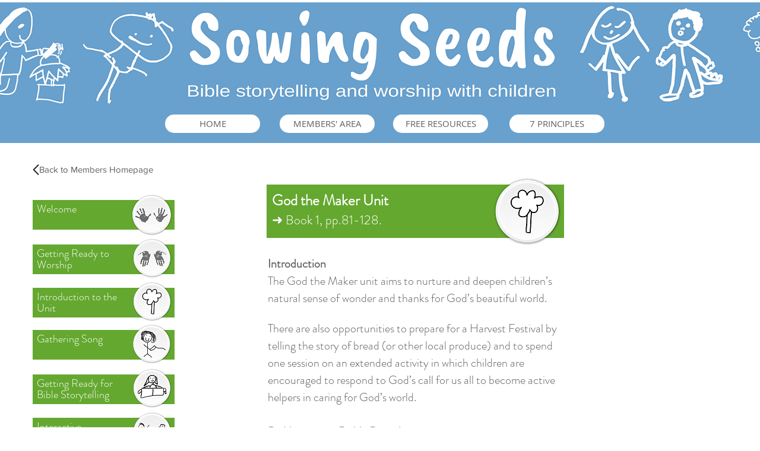

--- FILE ---
content_type: text/html; charset=UTF-8
request_url: https://www.sowingseeds-online.org/godthemaker
body_size: 158422
content:
<!DOCTYPE html>
<html lang="en">
<head>
  
  <!-- SEO Tags -->
  <title>Diddy Disciples God the Maker | Sowing Seeds</title>
  <link rel="canonical" href="https://www.sowingseeds-online.org/godthemaker"/>
  <meta property="og:title" content="Diddy Disciples God the Maker | Sowing Seeds"/>
  <meta property="og:image" content="https://static.wixstatic.com/media/92d490_8f875f0555234bb88a912708af4877f0%7Emv2.png/v1/fit/w_2500,h_1330,al_c/92d490_8f875f0555234bb88a912708af4877f0%7Emv2.png"/>
  <meta property="og:image:width" content="2500"/>
  <meta property="og:image:height" content="1330"/>
  <meta property="og:url" content="https://www.sowingseeds-online.org/godthemaker"/>
  <meta property="og:site_name" content="Sowing Seeds"/>
  <meta property="og:type" content="website"/>
  <meta name="fb_admins_meta_tag" content="diddydisciples"/>
  <meta property="fb:admins" content="diddydisciples"/>
  <meta name="twitter:card" content="summary_large_image"/>
  <meta name="twitter:title" content="Diddy Disciples God the Maker | Sowing Seeds"/>
  <meta name="twitter:image" content="https://static.wixstatic.com/media/92d490_8f875f0555234bb88a912708af4877f0%7Emv2.png/v1/fit/w_2500,h_1330,al_c/92d490_8f875f0555234bb88a912708af4877f0%7Emv2.png"/><meta name= "google-site-verification" content="44n-f7hoTbWZGxpA3cZaaSlEYMW5zdZGmbVam0zPjjo" />

  
  <meta charset='utf-8'>
  <meta name="viewport" content="width=device-width, initial-scale=1" id="wixDesktopViewport" />
  <meta http-equiv="X-UA-Compatible" content="IE=edge">
  <meta name="generator" content="Wix.com Website Builder"/>

  <link rel="icon" sizes="192x192" href="https://static.parastorage.com/client/pfavico.ico" type="image/x-icon"/>
  <link rel="shortcut icon" href="https://static.parastorage.com/client/pfavico.ico" type="image/x-icon"/>
  <link rel="apple-touch-icon" href="https://static.parastorage.com/client/pfavico.ico" type="image/x-icon"/>

  <!-- Safari Pinned Tab Icon -->
  <!-- <link rel="mask-icon" href="https://static.parastorage.com/client/pfavico.ico"> -->

  <!-- Original trials -->
  


  <!-- Segmenter Polyfill -->
  <script>
    if (!window.Intl || !window.Intl.Segmenter) {
      (function() {
        var script = document.createElement('script');
        script.src = 'https://static.parastorage.com/unpkg/@formatjs/intl-segmenter@11.7.10/polyfill.iife.js';
        document.head.appendChild(script);
      })();
    }
  </script>

  <!-- Legacy Polyfills -->
  <script nomodule="" src="https://static.parastorage.com/unpkg/core-js-bundle@3.2.1/minified.js"></script>
  <script nomodule="" src="https://static.parastorage.com/unpkg/focus-within-polyfill@5.0.9/dist/focus-within-polyfill.js"></script>

  <!-- Performance API Polyfills -->
  <script>
  (function () {
    var noop = function noop() {};
    if ("performance" in window === false) {
      window.performance = {};
    }
    window.performance.mark = performance.mark || noop;
    window.performance.measure = performance.measure || noop;
    if ("now" in window.performance === false) {
      var nowOffset = Date.now();
      if (performance.timing && performance.timing.navigationStart) {
        nowOffset = performance.timing.navigationStart;
      }
      window.performance.now = function now() {
        return Date.now() - nowOffset;
      };
    }
  })();
  </script>

  <!-- Globals Definitions -->
  <script>
    (function () {
      var now = Date.now()
      window.initialTimestamps = {
        initialTimestamp: now,
        initialRequestTimestamp: Math.round(performance.timeOrigin ? performance.timeOrigin : now - performance.now())
      }

      window.thunderboltTag = "QA_READY"
      window.thunderboltVersion = "1.16774.0"
    })();
  </script>

  <!-- Essential Viewer Model -->
  <script type="application/json" id="wix-essential-viewer-model">{"fleetConfig":{"fleetName":"thunderbolt-seo-renderer-gradual","type":"Rollout","code":1},"mode":{"qa":false,"enableTestApi":false,"debug":false,"ssrIndicator":false,"ssrOnly":false,"siteAssetsFallback":"enable","versionIndicator":false},"componentsLibrariesTopology":[{"artifactId":"editor-elements","namespace":"wixui","url":"https:\/\/static.parastorage.com\/services\/editor-elements\/1.14848.0"},{"artifactId":"editor-elements","namespace":"dsgnsys","url":"https:\/\/static.parastorage.com\/services\/editor-elements\/1.14848.0"}],"siteFeaturesConfigs":{"sessionManager":{"isRunningInDifferentSiteContext":false}},"language":{"userLanguage":"en"},"siteAssets":{"clientTopology":{"mediaRootUrl":"https:\/\/static.wixstatic.com","staticMediaUrl":"https:\/\/static.wixstatic.com\/media","moduleRepoUrl":"https:\/\/static.parastorage.com\/unpkg","fileRepoUrl":"https:\/\/static.parastorage.com\/services","viewerAppsUrl":"https:\/\/viewer-apps.parastorage.com","viewerAssetsUrl":"https:\/\/viewer-assets.parastorage.com","siteAssetsUrl":"https:\/\/siteassets.parastorage.com","pageJsonServerUrls":["https:\/\/pages.parastorage.com","https:\/\/staticorigin.wixstatic.com","https:\/\/www.sowingseeds-online.org","https:\/\/fallback.wix.com\/wix-html-editor-pages-webapp\/page"],"pathOfTBModulesInFileRepoForFallback":"wix-thunderbolt\/dist\/"}},"siteFeatures":["accessibility","appMonitoring","assetsLoader","businessLogger","captcha","clickHandlerRegistrar","commonConfig","componentsLoader","componentsRegistry","consentPolicy","cyclicTabbing","domSelectors","dynamicPages","environmentWixCodeSdk","environment","locationWixCodeSdk","mpaNavigation","navigationManager","navigationPhases","ooi","pages","panorama","passwordProtectedPage","protectedPages","renderer","reporter","routerFetch","router","scrollRestoration","seoWixCodeSdk","seo","sessionManager","siteMembersWixCodeSdk","siteMembers","siteScrollBlocker","siteWixCodeSdk","speculationRules","ssrCache","stores","structureApi","thunderboltInitializer","tpaCommons","tpaWorkerFeature","translations","usedPlatformApis","warmupData","windowMessageRegistrar","windowWixCodeSdk","wixCustomElementComponent","wixEmbedsApi","componentsReact","platform"],"site":{"externalBaseUrl":"https:\/\/www.sowingseeds-online.org","isSEO":true},"media":{"staticMediaUrl":"https:\/\/static.wixstatic.com\/media","mediaRootUrl":"https:\/\/static.wixstatic.com\/","staticVideoUrl":"https:\/\/video.wixstatic.com\/"},"requestUrl":"https:\/\/www.sowingseeds-online.org\/godthemaker","rollout":{"siteAssetsVersionsRollout":false,"isDACRollout":0,"isTBRollout":true},"commonConfig":{"brand":"wix","host":"VIEWER","bsi":"","consentPolicy":{},"consentPolicyHeader":{},"siteRevision":"3512","renderingFlow":"NONE","language":"en","locale":"en-gb"},"interactionSampleRatio":0.01,"dynamicModelUrl":"https:\/\/www.sowingseeds-online.org\/_api\/v2\/dynamicmodel","accessTokensUrl":"https:\/\/www.sowingseeds-online.org\/_api\/v1\/access-tokens","isExcludedFromSecurityExperiments":false,"experiments":{"specs.thunderbolt.hardenFetchAndXHR":true,"specs.thunderbolt.securityExperiments":true}}</script>
  <script>window.viewerModel = JSON.parse(document.getElementById('wix-essential-viewer-model').textContent)</script>

  <script>
    window.commonConfig = viewerModel.commonConfig
  </script>

  
  <!-- BEGIN handleAccessTokens bundle -->

  <script data-url="https://static.parastorage.com/services/wix-thunderbolt/dist/handleAccessTokens.inline.4f2f9a53.bundle.min.js">(()=>{"use strict";function e(e){let{context:o,property:r,value:n,enumerable:i=!0}=e,c=e.get,l=e.set;if(!r||void 0===n&&!c&&!l)return new Error("property and value are required");let a=o||globalThis,s=a?.[r],u={};if(void 0!==n)u.value=n;else{if(c){let e=t(c);e&&(u.get=e)}if(l){let e=t(l);e&&(u.set=e)}}let p={...u,enumerable:i||!1,configurable:!1};void 0!==n&&(p.writable=!1);try{Object.defineProperty(a,r,p)}catch(e){return e instanceof TypeError?s:e}return s}function t(e,t){return"function"==typeof e?e:!0===e?.async&&"function"==typeof e.func?t?async function(t){return e.func(t)}:async function(){return e.func()}:"function"==typeof e?.func?e.func:void 0}try{e({property:"strictDefine",value:e})}catch{}try{e({property:"defineStrictObject",value:r})}catch{}try{e({property:"defineStrictMethod",value:n})}catch{}var o=["toString","toLocaleString","valueOf","constructor","prototype"];function r(t){let{context:n,property:c,propertiesToExclude:l=[],skipPrototype:a=!1,hardenPrototypePropertiesToExclude:s=[]}=t;if(!c)return new Error("property is required");let u=(n||globalThis)[c],p={},f=i(n,c);u&&("object"==typeof u||"function"==typeof u)&&Reflect.ownKeys(u).forEach(t=>{if(!l.includes(t)&&!o.includes(t)){let o=i(u,t);if(o&&(o.writable||o.configurable)){let{value:r,get:n,set:i,enumerable:c=!1}=o,l={};void 0!==r?l.value=r:n?l.get=n:i&&(l.set=i);try{let o=e({context:u,property:t,...l,enumerable:c});p[t]=o}catch(e){if(!(e instanceof TypeError))throw e;try{p[t]=o.value||o.get||o.set}catch{}}}}});let d={originalObject:u,originalProperties:p};if(!a&&void 0!==u?.prototype){let e=r({context:u,property:"prototype",propertiesToExclude:s,skipPrototype:!0});e instanceof Error||(d.originalPrototype=e?.originalObject,d.originalPrototypeProperties=e?.originalProperties)}return e({context:n,property:c,value:u,enumerable:f?.enumerable}),d}function n(t,o){let r=(o||globalThis)[t],n=i(o||globalThis,t);return r&&n&&(n.writable||n.configurable)?(Object.freeze(r),e({context:globalThis,property:t,value:r})):r}function i(e,t){if(e&&t)try{return Reflect.getOwnPropertyDescriptor(e,t)}catch{return}}function c(e){if("string"!=typeof e)return e;try{return decodeURIComponent(e).toLowerCase().trim()}catch{return e.toLowerCase().trim()}}function l(e,t){let o="";if("string"==typeof e)o=e.split("=")[0]?.trim()||"";else{if(!e||"string"!=typeof e.name)return!1;o=e.name}return t.has(c(o)||"")}function a(e,t){let o;return o="string"==typeof e?e.split(";").map(e=>e.trim()).filter(e=>e.length>0):e||[],o.filter(e=>!l(e,t))}var s=null;function u(){return null===s&&(s=typeof Document>"u"?void 0:Object.getOwnPropertyDescriptor(Document.prototype,"cookie")),s}function p(t,o){if(!globalThis?.cookieStore)return;let r=globalThis.cookieStore.get.bind(globalThis.cookieStore),n=globalThis.cookieStore.getAll.bind(globalThis.cookieStore),i=globalThis.cookieStore.set.bind(globalThis.cookieStore),c=globalThis.cookieStore.delete.bind(globalThis.cookieStore);return e({context:globalThis.CookieStore.prototype,property:"get",value:async function(e){return l(("string"==typeof e?e:e.name)||"",t)?null:r.call(this,e)},enumerable:!0}),e({context:globalThis.CookieStore.prototype,property:"getAll",value:async function(){return a(await n.apply(this,Array.from(arguments)),t)},enumerable:!0}),e({context:globalThis.CookieStore.prototype,property:"set",value:async function(){let e=Array.from(arguments);if(!l(1===e.length?e[0].name:e[0],t))return i.apply(this,e);o&&console.warn(o)},enumerable:!0}),e({context:globalThis.CookieStore.prototype,property:"delete",value:async function(){let e=Array.from(arguments);if(!l(1===e.length?e[0].name:e[0],t))return c.apply(this,e)},enumerable:!0}),e({context:globalThis.cookieStore,property:"prototype",value:globalThis.CookieStore.prototype,enumerable:!1}),e({context:globalThis,property:"cookieStore",value:globalThis.cookieStore,enumerable:!0}),{get:r,getAll:n,set:i,delete:c}}var f=["TextEncoder","TextDecoder","XMLHttpRequestEventTarget","EventTarget","URL","JSON","Reflect","Object","Array","Map","Set","WeakMap","WeakSet","Promise","Symbol","Error"],d=["addEventListener","removeEventListener","dispatchEvent","encodeURI","encodeURIComponent","decodeURI","decodeURIComponent"];const y=(e,t)=>{try{const o=t?t.get.call(document):document.cookie;return o.split(";").map(e=>e.trim()).filter(t=>t?.startsWith(e))[0]?.split("=")[1]}catch(e){return""}},g=(e="",t="",o="/")=>`${e}=; ${t?`domain=${t};`:""} max-age=0; path=${o}; expires=Thu, 01 Jan 1970 00:00:01 GMT`;function m(){(function(){if("undefined"!=typeof window){const e=performance.getEntriesByType("navigation")[0];return"back_forward"===(e?.type||"")}return!1})()&&function(){const{counter:e}=function(){const e=b("getItem");if(e){const[t,o]=e.split("-"),r=o?parseInt(o,10):0;if(r>=3){const e=t?Number(t):0;if(Date.now()-e>6e4)return{counter:0}}return{counter:r}}return{counter:0}}();e<3?(!function(e=1){b("setItem",`${Date.now()}-${e}`)}(e+1),window.location.reload()):console.error("ATS: Max reload attempts reached")}()}function b(e,t){try{return sessionStorage[e]("reload",t||"")}catch(e){console.error("ATS: Error calling sessionStorage:",e)}}const h="client-session-bind",v="sec-fetch-unsupported",{experiments:w}=window.viewerModel,T=[h,"client-binding",v,"svSession","smSession","server-session-bind","wixSession2","wixSession3"].map(e=>e.toLowerCase()),{cookie:S}=function(t,o){let r=new Set(t);return e({context:document,property:"cookie",set:{func:e=>function(e,t,o,r){let n=u(),i=c(t.split(";")[0]||"")||"";[...o].every(e=>!i.startsWith(e.toLowerCase()))&&n?.set?n.set.call(e,t):r&&console.warn(r)}(document,e,r,o)},get:{func:()=>function(e,t){let o=u();if(!o?.get)throw new Error("Cookie descriptor or getter not available");return a(o.get.call(e),t).join("; ")}(document,r)},enumerable:!0}),{cookieStore:p(r,o),cookie:u()}}(T),k="tbReady",x="security_overrideGlobals",{experiments:E,siteFeaturesConfigs:C,accessTokensUrl:P}=window.viewerModel,R=P,M={},O=(()=>{const e=y(h,S);if(w["specs.thunderbolt.browserCacheReload"]){y(v,S)||e?b("removeItem"):m()}return(()=>{const e=g(h),t=g(h,location.hostname);S.set.call(document,e),S.set.call(document,t)})(),e})();O&&(M["client-binding"]=O);const D=fetch;addEventListener(k,function e(t){const{logger:o}=t.detail;try{window.tb.init({fetch:D,fetchHeaders:M})}catch(e){const t=new Error("TB003");o.meter(`${x}_${t.message}`,{paramsOverrides:{errorType:x,eventString:t.message}}),window?.viewerModel?.mode.debug&&console.error(e)}finally{removeEventListener(k,e)}}),E["specs.thunderbolt.hardenFetchAndXHR"]||(window.fetchDynamicModel=()=>C.sessionManager.isRunningInDifferentSiteContext?Promise.resolve({}):fetch(R,{credentials:"same-origin",headers:M}).then(function(e){if(!e.ok)throw new Error(`[${e.status}]${e.statusText}`);return e.json()}),window.dynamicModelPromise=window.fetchDynamicModel())})();
//# sourceMappingURL=https://static.parastorage.com/services/wix-thunderbolt/dist/handleAccessTokens.inline.4f2f9a53.bundle.min.js.map</script>

<!-- END handleAccessTokens bundle -->

<!-- BEGIN overrideGlobals bundle -->

<script data-url="https://static.parastorage.com/services/wix-thunderbolt/dist/overrideGlobals.inline.ec13bfcf.bundle.min.js">(()=>{"use strict";function e(e){let{context:r,property:o,value:n,enumerable:i=!0}=e,c=e.get,a=e.set;if(!o||void 0===n&&!c&&!a)return new Error("property and value are required");let l=r||globalThis,u=l?.[o],s={};if(void 0!==n)s.value=n;else{if(c){let e=t(c);e&&(s.get=e)}if(a){let e=t(a);e&&(s.set=e)}}let p={...s,enumerable:i||!1,configurable:!1};void 0!==n&&(p.writable=!1);try{Object.defineProperty(l,o,p)}catch(e){return e instanceof TypeError?u:e}return u}function t(e,t){return"function"==typeof e?e:!0===e?.async&&"function"==typeof e.func?t?async function(t){return e.func(t)}:async function(){return e.func()}:"function"==typeof e?.func?e.func:void 0}try{e({property:"strictDefine",value:e})}catch{}try{e({property:"defineStrictObject",value:o})}catch{}try{e({property:"defineStrictMethod",value:n})}catch{}var r=["toString","toLocaleString","valueOf","constructor","prototype"];function o(t){let{context:n,property:c,propertiesToExclude:a=[],skipPrototype:l=!1,hardenPrototypePropertiesToExclude:u=[]}=t;if(!c)return new Error("property is required");let s=(n||globalThis)[c],p={},f=i(n,c);s&&("object"==typeof s||"function"==typeof s)&&Reflect.ownKeys(s).forEach(t=>{if(!a.includes(t)&&!r.includes(t)){let r=i(s,t);if(r&&(r.writable||r.configurable)){let{value:o,get:n,set:i,enumerable:c=!1}=r,a={};void 0!==o?a.value=o:n?a.get=n:i&&(a.set=i);try{let r=e({context:s,property:t,...a,enumerable:c});p[t]=r}catch(e){if(!(e instanceof TypeError))throw e;try{p[t]=r.value||r.get||r.set}catch{}}}}});let d={originalObject:s,originalProperties:p};if(!l&&void 0!==s?.prototype){let e=o({context:s,property:"prototype",propertiesToExclude:u,skipPrototype:!0});e instanceof Error||(d.originalPrototype=e?.originalObject,d.originalPrototypeProperties=e?.originalProperties)}return e({context:n,property:c,value:s,enumerable:f?.enumerable}),d}function n(t,r){let o=(r||globalThis)[t],n=i(r||globalThis,t);return o&&n&&(n.writable||n.configurable)?(Object.freeze(o),e({context:globalThis,property:t,value:o})):o}function i(e,t){if(e&&t)try{return Reflect.getOwnPropertyDescriptor(e,t)}catch{return}}function c(e){if("string"!=typeof e)return e;try{return decodeURIComponent(e).toLowerCase().trim()}catch{return e.toLowerCase().trim()}}function a(e,t){return e instanceof Headers?e.forEach((r,o)=>{l(o,t)||e.delete(o)}):Object.keys(e).forEach(r=>{l(r,t)||delete e[r]}),e}function l(e,t){return!t.has(c(e)||"")}function u(e,t){let r=!0,o=function(e){let t,r;if(globalThis.Request&&e instanceof Request)t=e.url;else{if("function"!=typeof e?.toString)throw new Error("Unsupported type for url");t=e.toString()}try{return new URL(t).pathname}catch{return r=t.replace(/#.+/gi,"").split("?").shift(),r.startsWith("/")?r:`/${r}`}}(e),n=c(o);return n&&t.some(e=>n.includes(e))&&(r=!1),r}function s(t,r,o){let n=fetch,i=XMLHttpRequest,c=new Set(r);function s(){let e=new i,r=e.open,n=e.setRequestHeader;return e.open=function(){let n=Array.from(arguments),i=n[1];if(n.length<2||u(i,t))return r.apply(e,n);throw new Error(o||`Request not allowed for path ${i}`)},e.setRequestHeader=function(t,r){l(decodeURIComponent(t),c)&&n.call(e,t,r)},e}return e({property:"fetch",value:function(){let e=function(e,t){return globalThis.Request&&e[0]instanceof Request&&e[0]?.headers?a(e[0].headers,t):e[1]?.headers&&a(e[1].headers,t),e}(arguments,c);return u(arguments[0],t)?n.apply(globalThis,Array.from(e)):new Promise((e,t)=>{t(new Error(o||`Request not allowed for path ${arguments[0]}`))})},enumerable:!0}),e({property:"XMLHttpRequest",value:s,enumerable:!0}),Object.keys(i).forEach(e=>{s[e]=i[e]}),{fetch:n,XMLHttpRequest:i}}var p=["TextEncoder","TextDecoder","XMLHttpRequestEventTarget","EventTarget","URL","JSON","Reflect","Object","Array","Map","Set","WeakMap","WeakSet","Promise","Symbol","Error"],f=["addEventListener","removeEventListener","dispatchEvent","encodeURI","encodeURIComponent","decodeURI","decodeURIComponent"];const d=function(){let t=globalThis.open,r=document.open;function o(e,r,o){let n="string"!=typeof e,i=t.call(window,e,r,o);return n||e&&function(e){return e.startsWith("//")&&/(?:[a-z0-9](?:[a-z0-9-]{0,61}[a-z0-9])?\.)+[a-z0-9][a-z0-9-]{0,61}[a-z0-9]/g.test(`${location.protocol}:${e}`)&&(e=`${location.protocol}${e}`),!e.startsWith("http")||new URL(e).hostname===location.hostname}(e)?{}:i}return e({property:"open",value:o,context:globalThis,enumerable:!0}),e({property:"open",value:function(e,t,n){return e?o(e,t,n):r.call(document,e||"",t||"",n||"")},context:document,enumerable:!0}),{open:t,documentOpen:r}},y=function(){let t=document.createElement,r=Element.prototype.setAttribute,o=Element.prototype.setAttributeNS;return e({property:"createElement",context:document,value:function(n,i){let a=t.call(document,n,i);if("iframe"===c(n)){e({property:"srcdoc",context:a,get:()=>"",set:()=>{console.warn("`srcdoc` is not allowed in iframe elements.")}});let t=function(e,t){"srcdoc"!==e.toLowerCase()?r.call(a,e,t):console.warn("`srcdoc` attribute is not allowed to be set.")},n=function(e,t,r){"srcdoc"!==t.toLowerCase()?o.call(a,e,t,r):console.warn("`srcdoc` attribute is not allowed to be set.")};a.setAttribute=t,a.setAttributeNS=n}return a},enumerable:!0}),{createElement:t,setAttribute:r,setAttributeNS:o}},m=["client-binding"],b=["/_api/v1/access-tokens","/_api/v2/dynamicmodel","/_api/one-app-session-web/v3/businesses"],h=function(){let t=setTimeout,r=setInterval;return o("setTimeout",0,globalThis),o("setInterval",0,globalThis),{setTimeout:t,setInterval:r};function o(t,r,o){let n=o||globalThis,i=n[t];if(!i||"function"!=typeof i)throw new Error(`Function ${t} not found or is not a function`);e({property:t,value:function(){let e=Array.from(arguments);if("string"!=typeof e[r])return i.apply(n,e);console.warn(`Calling ${t} with a String Argument at index ${r} is not allowed`)},context:o,enumerable:!0})}},v=function(){if(navigator&&"serviceWorker"in navigator){let t=navigator.serviceWorker.register;return e({context:navigator.serviceWorker,property:"register",value:function(){console.log("Service worker registration is not allowed")},enumerable:!0}),{register:t}}return{}};performance.mark("overrideGlobals started");const{isExcludedFromSecurityExperiments:g,experiments:w}=window.viewerModel,E=!g&&w["specs.thunderbolt.securityExperiments"];try{d(),E&&y(),w["specs.thunderbolt.hardenFetchAndXHR"]&&E&&s(b,m),v(),(e=>{let t=[],r=[];r=r.concat(["TextEncoder","TextDecoder"]),e&&(r=r.concat(["XMLHttpRequestEventTarget","EventTarget"])),r=r.concat(["URL","JSON"]),e&&(t=t.concat(["addEventListener","removeEventListener"])),t=t.concat(["encodeURI","encodeURIComponent","decodeURI","decodeURIComponent"]),r=r.concat(["String","Number"]),e&&r.push("Object"),r=r.concat(["Reflect"]),t.forEach(e=>{n(e),["addEventListener","removeEventListener"].includes(e)&&n(e,document)}),r.forEach(e=>{o({property:e})})})(E),E&&h()}catch(e){window?.viewerModel?.mode.debug&&console.error(e);const t=new Error("TB006");window.fedops?.reportError(t,"security_overrideGlobals"),window.Sentry?window.Sentry.captureException(t):globalThis.defineStrictProperty("sentryBuffer",[t],window,!1)}performance.mark("overrideGlobals ended")})();
//# sourceMappingURL=https://static.parastorage.com/services/wix-thunderbolt/dist/overrideGlobals.inline.ec13bfcf.bundle.min.js.map</script>

<!-- END overrideGlobals bundle -->


  
  <script>
    window.commonConfig = viewerModel.commonConfig

	
  </script>

  <!-- Initial CSS -->
  <style data-url="https://static.parastorage.com/services/wix-thunderbolt/dist/main.347af09f.min.css">@keyframes slide-horizontal-new{0%{transform:translateX(100%)}}@keyframes slide-horizontal-old{80%{opacity:1}to{opacity:0;transform:translateX(-100%)}}@keyframes slide-vertical-new{0%{transform:translateY(-100%)}}@keyframes slide-vertical-old{80%{opacity:1}to{opacity:0;transform:translateY(100%)}}@keyframes out-in-new{0%{opacity:0}}@keyframes out-in-old{to{opacity:0}}:root:active-view-transition{view-transition-name:none}::view-transition{pointer-events:none}:root:active-view-transition::view-transition-new(page-group),:root:active-view-transition::view-transition-old(page-group){animation-duration:.6s;cursor:wait;pointer-events:all}:root:active-view-transition-type(SlideHorizontal)::view-transition-old(page-group){animation:slide-horizontal-old .6s cubic-bezier(.83,0,.17,1) forwards;mix-blend-mode:normal}:root:active-view-transition-type(SlideHorizontal)::view-transition-new(page-group){animation:slide-horizontal-new .6s cubic-bezier(.83,0,.17,1) backwards;mix-blend-mode:normal}:root:active-view-transition-type(SlideVertical)::view-transition-old(page-group){animation:slide-vertical-old .6s cubic-bezier(.83,0,.17,1) forwards;mix-blend-mode:normal}:root:active-view-transition-type(SlideVertical)::view-transition-new(page-group){animation:slide-vertical-new .6s cubic-bezier(.83,0,.17,1) backwards;mix-blend-mode:normal}:root:active-view-transition-type(OutIn)::view-transition-old(page-group){animation:out-in-old .35s cubic-bezier(.22,1,.36,1) forwards}:root:active-view-transition-type(OutIn)::view-transition-new(page-group){animation:out-in-new .35s cubic-bezier(.64,0,.78,0) .35s backwards}@media(prefers-reduced-motion:reduce){::view-transition-group(*),::view-transition-new(*),::view-transition-old(*){animation:none!important}}body,html{background:transparent;border:0;margin:0;outline:0;padding:0;vertical-align:baseline}body{--scrollbar-width:0px;font-family:Arial,Helvetica,sans-serif;font-size:10px}body,html{height:100%}body{overflow-x:auto;overflow-y:scroll}body:not(.responsive) #site-root{min-width:var(--site-width);width:100%}body:not([data-js-loaded]) [data-hide-prejs]{visibility:hidden}interact-element{display:contents}#SITE_CONTAINER{position:relative}:root{--one-unit:1vw;--section-max-width:9999px;--spx-stopper-max:9999px;--spx-stopper-min:0px;--browser-zoom:1}@supports(-webkit-appearance:none) and (stroke-color:transparent){:root{--safari-sticky-fix:opacity;--experimental-safari-sticky-fix:translateZ(0)}}@supports(container-type:inline-size){:root{--one-unit:1cqw}}[id^=oldHoverBox-]{mix-blend-mode:plus-lighter;transition:opacity .5s ease,visibility .5s ease}[data-mesh-id$=inlineContent-gridContainer]:has(>[id^=oldHoverBox-]){isolation:isolate}</style>
<style data-url="https://static.parastorage.com/services/wix-thunderbolt/dist/main.renderer.9cb0985f.min.css">a,abbr,acronym,address,applet,b,big,blockquote,button,caption,center,cite,code,dd,del,dfn,div,dl,dt,em,fieldset,font,footer,form,h1,h2,h3,h4,h5,h6,header,i,iframe,img,ins,kbd,label,legend,li,nav,object,ol,p,pre,q,s,samp,section,small,span,strike,strong,sub,sup,table,tbody,td,tfoot,th,thead,title,tr,tt,u,ul,var{background:transparent;border:0;margin:0;outline:0;padding:0;vertical-align:baseline}input,select,textarea{box-sizing:border-box;font-family:Helvetica,Arial,sans-serif}ol,ul{list-style:none}blockquote,q{quotes:none}ins{text-decoration:none}del{text-decoration:line-through}table{border-collapse:collapse;border-spacing:0}a{cursor:pointer;text-decoration:none}.testStyles{overflow-y:hidden}.reset-button{-webkit-appearance:none;background:none;border:0;color:inherit;font:inherit;line-height:normal;outline:0;overflow:visible;padding:0;-webkit-user-select:none;-moz-user-select:none;-ms-user-select:none}:focus{outline:none}body.device-mobile-optimized:not(.disable-site-overflow){overflow-x:hidden;overflow-y:scroll}body.device-mobile-optimized:not(.responsive) #SITE_CONTAINER{margin-left:auto;margin-right:auto;overflow-x:visible;position:relative;width:320px}body.device-mobile-optimized:not(.responsive):not(.blockSiteScrolling) #SITE_CONTAINER{margin-top:0}body.device-mobile-optimized>*{max-width:100%!important}body.device-mobile-optimized #site-root{overflow-x:hidden;overflow-y:hidden}@supports(overflow:clip){body.device-mobile-optimized #site-root{overflow-x:clip;overflow-y:clip}}body.device-mobile-non-optimized #SITE_CONTAINER #site-root{overflow-x:clip;overflow-y:clip}body.device-mobile-non-optimized.fullScreenMode{background-color:#5f6360}body.device-mobile-non-optimized.fullScreenMode #MOBILE_ACTIONS_MENU,body.device-mobile-non-optimized.fullScreenMode #SITE_BACKGROUND,body.device-mobile-non-optimized.fullScreenMode #site-root,body.fullScreenMode #WIX_ADS{visibility:hidden}body.fullScreenMode{overflow-x:hidden!important;overflow-y:hidden!important}body.fullScreenMode.device-mobile-optimized #TINY_MENU{opacity:0;pointer-events:none}body.fullScreenMode-scrollable.device-mobile-optimized{overflow-x:hidden!important;overflow-y:auto!important}body.fullScreenMode-scrollable.device-mobile-optimized #masterPage,body.fullScreenMode-scrollable.device-mobile-optimized #site-root{overflow-x:hidden!important;overflow-y:hidden!important}body.fullScreenMode-scrollable.device-mobile-optimized #SITE_BACKGROUND,body.fullScreenMode-scrollable.device-mobile-optimized #masterPage{height:auto!important}body.fullScreenMode-scrollable.device-mobile-optimized #masterPage.mesh-layout{height:0!important}body.blockSiteScrolling,body.siteScrollingBlocked{position:fixed;width:100%}body.blockSiteScrolling #SITE_CONTAINER{margin-top:calc(var(--blocked-site-scroll-margin-top)*-1)}#site-root{margin:0 auto;min-height:100%;position:relative;top:var(--wix-ads-height)}#site-root img:not([src]){visibility:hidden}#site-root svg img:not([src]){visibility:visible}.auto-generated-link{color:inherit}#SCROLL_TO_BOTTOM,#SCROLL_TO_TOP{height:0}.has-click-trigger{cursor:pointer}.fullScreenOverlay{bottom:0;display:flex;justify-content:center;left:0;overflow-y:hidden;position:fixed;right:0;top:-60px;z-index:1005}.fullScreenOverlay>.fullScreenOverlayContent{bottom:0;left:0;margin:0 auto;overflow:hidden;position:absolute;right:0;top:60px;transform:translateZ(0)}[data-mesh-id$=centeredContent],[data-mesh-id$=form],[data-mesh-id$=inlineContent]{pointer-events:none;position:relative}[data-mesh-id$=-gridWrapper],[data-mesh-id$=-rotated-wrapper]{pointer-events:none}[data-mesh-id$=-gridContainer]>*,[data-mesh-id$=-rotated-wrapper]>*,[data-mesh-id$=inlineContent]>:not([data-mesh-id$=-gridContainer]){pointer-events:auto}.device-mobile-optimized #masterPage.mesh-layout #SOSP_CONTAINER_CUSTOM_ID{grid-area:2/1/3/2;-ms-grid-row:2;position:relative}#masterPage.mesh-layout{-ms-grid-rows:max-content max-content min-content max-content;-ms-grid-columns:100%;align-items:start;display:-ms-grid;display:grid;grid-template-columns:100%;grid-template-rows:max-content max-content min-content max-content;justify-content:stretch}#masterPage.mesh-layout #PAGES_CONTAINER,#masterPage.mesh-layout #SITE_FOOTER-placeholder,#masterPage.mesh-layout #SITE_FOOTER_WRAPPER,#masterPage.mesh-layout #SITE_HEADER-placeholder,#masterPage.mesh-layout #SITE_HEADER_WRAPPER,#masterPage.mesh-layout #SOSP_CONTAINER_CUSTOM_ID[data-state~=mobileView],#masterPage.mesh-layout #soapAfterPagesContainer,#masterPage.mesh-layout #soapBeforePagesContainer{-ms-grid-row-align:start;-ms-grid-column-align:start;-ms-grid-column:1}#masterPage.mesh-layout #SITE_HEADER-placeholder,#masterPage.mesh-layout #SITE_HEADER_WRAPPER{grid-area:1/1/2/2;-ms-grid-row:1}#masterPage.mesh-layout #PAGES_CONTAINER,#masterPage.mesh-layout #soapAfterPagesContainer,#masterPage.mesh-layout #soapBeforePagesContainer{grid-area:3/1/4/2;-ms-grid-row:3}#masterPage.mesh-layout #soapAfterPagesContainer,#masterPage.mesh-layout #soapBeforePagesContainer{width:100%}#masterPage.mesh-layout #PAGES_CONTAINER{align-self:stretch}#masterPage.mesh-layout main#PAGES_CONTAINER{display:block}#masterPage.mesh-layout #SITE_FOOTER-placeholder,#masterPage.mesh-layout #SITE_FOOTER_WRAPPER{grid-area:4/1/5/2;-ms-grid-row:4}#masterPage.mesh-layout #SITE_PAGES,#masterPage.mesh-layout [data-mesh-id=PAGES_CONTAINERcenteredContent],#masterPage.mesh-layout [data-mesh-id=PAGES_CONTAINERinlineContent]{height:100%}#masterPage.mesh-layout.desktop>*{width:100%}#masterPage.mesh-layout #PAGES_CONTAINER,#masterPage.mesh-layout #SITE_FOOTER,#masterPage.mesh-layout #SITE_FOOTER_WRAPPER,#masterPage.mesh-layout #SITE_HEADER,#masterPage.mesh-layout #SITE_HEADER_WRAPPER,#masterPage.mesh-layout #SITE_PAGES,#masterPage.mesh-layout #masterPageinlineContent{position:relative}#masterPage.mesh-layout #SITE_HEADER{grid-area:1/1/2/2}#masterPage.mesh-layout #SITE_FOOTER{grid-area:4/1/5/2}#masterPage.mesh-layout.overflow-x-clip #SITE_FOOTER,#masterPage.mesh-layout.overflow-x-clip #SITE_HEADER{overflow-x:clip}[data-z-counter]{z-index:0}[data-z-counter="0"]{z-index:auto}.wixSiteProperties{-webkit-font-smoothing:antialiased;-moz-osx-font-smoothing:grayscale}:root{--wst-button-color-fill-primary:rgb(var(--color_48));--wst-button-color-border-primary:rgb(var(--color_49));--wst-button-color-text-primary:rgb(var(--color_50));--wst-button-color-fill-primary-hover:rgb(var(--color_51));--wst-button-color-border-primary-hover:rgb(var(--color_52));--wst-button-color-text-primary-hover:rgb(var(--color_53));--wst-button-color-fill-primary-disabled:rgb(var(--color_54));--wst-button-color-border-primary-disabled:rgb(var(--color_55));--wst-button-color-text-primary-disabled:rgb(var(--color_56));--wst-button-color-fill-secondary:rgb(var(--color_57));--wst-button-color-border-secondary:rgb(var(--color_58));--wst-button-color-text-secondary:rgb(var(--color_59));--wst-button-color-fill-secondary-hover:rgb(var(--color_60));--wst-button-color-border-secondary-hover:rgb(var(--color_61));--wst-button-color-text-secondary-hover:rgb(var(--color_62));--wst-button-color-fill-secondary-disabled:rgb(var(--color_63));--wst-button-color-border-secondary-disabled:rgb(var(--color_64));--wst-button-color-text-secondary-disabled:rgb(var(--color_65));--wst-color-fill-base-1:rgb(var(--color_36));--wst-color-fill-base-2:rgb(var(--color_37));--wst-color-fill-base-shade-1:rgb(var(--color_38));--wst-color-fill-base-shade-2:rgb(var(--color_39));--wst-color-fill-base-shade-3:rgb(var(--color_40));--wst-color-fill-accent-1:rgb(var(--color_41));--wst-color-fill-accent-2:rgb(var(--color_42));--wst-color-fill-accent-3:rgb(var(--color_43));--wst-color-fill-accent-4:rgb(var(--color_44));--wst-color-fill-background-primary:rgb(var(--color_11));--wst-color-fill-background-secondary:rgb(var(--color_12));--wst-color-text-primary:rgb(var(--color_15));--wst-color-text-secondary:rgb(var(--color_14));--wst-color-action:rgb(var(--color_18));--wst-color-disabled:rgb(var(--color_39));--wst-color-title:rgb(var(--color_45));--wst-color-subtitle:rgb(var(--color_46));--wst-color-line:rgb(var(--color_47));--wst-font-style-h2:var(--font_2);--wst-font-style-h3:var(--font_3);--wst-font-style-h4:var(--font_4);--wst-font-style-h5:var(--font_5);--wst-font-style-h6:var(--font_6);--wst-font-style-body-large:var(--font_7);--wst-font-style-body-medium:var(--font_8);--wst-font-style-body-small:var(--font_9);--wst-font-style-body-x-small:var(--font_10);--wst-color-custom-1:rgb(var(--color_13));--wst-color-custom-2:rgb(var(--color_16));--wst-color-custom-3:rgb(var(--color_17));--wst-color-custom-4:rgb(var(--color_19));--wst-color-custom-5:rgb(var(--color_20));--wst-color-custom-6:rgb(var(--color_21));--wst-color-custom-7:rgb(var(--color_22));--wst-color-custom-8:rgb(var(--color_23));--wst-color-custom-9:rgb(var(--color_24));--wst-color-custom-10:rgb(var(--color_25));--wst-color-custom-11:rgb(var(--color_26));--wst-color-custom-12:rgb(var(--color_27));--wst-color-custom-13:rgb(var(--color_28));--wst-color-custom-14:rgb(var(--color_29));--wst-color-custom-15:rgb(var(--color_30));--wst-color-custom-16:rgb(var(--color_31));--wst-color-custom-17:rgb(var(--color_32));--wst-color-custom-18:rgb(var(--color_33));--wst-color-custom-19:rgb(var(--color_34));--wst-color-custom-20:rgb(var(--color_35))}.wix-presets-wrapper{display:contents}</style>

  <meta name="format-detection" content="telephone=no">
  <meta name="skype_toolbar" content="skype_toolbar_parser_compatible">
  
  

  

  

  <!-- head performance data start -->
  
  <!-- head performance data end -->
  

    


    
<style data-href="https://static.parastorage.com/services/editor-elements-library/dist/thunderbolt/rb_wixui.thunderbolt[DropDownMenu_OverlineMenuButtonSkin].f738f4af.min.css">._pfxlW{clip-path:inset(50%);height:24px;position:absolute;width:24px}._pfxlW:active,._pfxlW:focus{clip-path:unset;right:0;top:50%;transform:translateY(-50%)}._pfxlW.RG3k61{transform:translateY(-50%) rotate(180deg)}.Gs0oXs,.pr7XQM{box-sizing:border-box;height:100%;overflow:visible;position:relative;width:auto}.Gs0oXs[data-state~=header] a,.Gs0oXs[data-state~=header] div,[data-state~=header].pr7XQM a,[data-state~=header].pr7XQM div{cursor:default!important}.Gs0oXs .rcIF9K,.pr7XQM .rcIF9K{display:inline-block;height:100%;width:100%}.pr7XQM{--display:inline-block;display:var(--display)}.pr7XQM .nzVyrk{padding:0 var(--pad,5px)}.pr7XQM .VCJeT5{border-top:1px solid rgba(var(--brd,var(--color_15,color_15)),var(--alpha-brd,1));cursor:pointer;font:var(--fnt,var(--font_1))}.pr7XQM .xYGmQj{color:rgb(var(--txt,var(--color_15,color_15)));display:inline-block;padding:8px}.pr7XQM[data-listposition=left]{padding-left:0}.pr7XQM[data-listposition=right]{padding-right:0}.pr7XQM[data-state~=drop]{display:block;width:100%}.pr7XQM[data-state~=link]:hover .VCJeT5,.pr7XQM[data-state~=over] .VCJeT5{border-top-color:rgba(var(--brdh,var(--color_15,color_15)),var(--alpha-brdh,1));border-top-width:4px}.pr7XQM[data-state~=link]:hover .xYGmQj,.pr7XQM[data-state~=over] .xYGmQj{color:rgb(var(--txth,var(--color_15,color_15)));display:inline-block;padding-top:5px}.pr7XQM[data-state~=selected] .VCJeT5{border-top-color:rgba(var(--brds,var(--color_15,color_15)),var(--alpha-brds,1));border-top-width:4px}.pr7XQM[data-state~=selected] .xYGmQj{color:rgb(var(--txts,var(--color_15,color_15)));display:inline-block;padding-top:5px}.XRwtpn{overflow-x:hidden}.XRwtpn .SvGGzE{display:flex;flex-direction:column;height:100%;width:100%}.XRwtpn .SvGGzE .ckXV57{flex:1}.XRwtpn .SvGGzE .CkCpUo{height:calc(100% - (var(--menuTotalBordersY, 0px)));overflow:visible;white-space:nowrap;width:calc(100% - (var(--menuTotalBordersX, 0px)))}.XRwtpn .SvGGzE .CkCpUo .L3ZIQx,.XRwtpn .SvGGzE .CkCpUo .u7d_AM{direction:var(--menu-direction);display:inline-block;text-align:var(--menu-align,var(--align))}.XRwtpn .SvGGzE .CkCpUo .DTRNn1{display:block;width:100%}.XRwtpn .O1lweY{direction:var(--submenus-direction);display:block;opacity:1;text-align:var(--submenus-align,var(--align));z-index:99999}.XRwtpn .O1lweY .VtNw6g{display:inherit;overflow:visible;visibility:inherit;white-space:nowrap;width:auto}.XRwtpn .O1lweY.GkAfhB{transition:visibility;transition-delay:.2s;visibility:visible}.XRwtpn .O1lweY .u7d_AM{display:inline-block}.XRwtpn .Ursk0e{display:none}.YXlfNd>nav{bottom:0;left:0;right:0;top:0}.YXlfNd .CkCpUo,.YXlfNd .O1lweY,.YXlfNd>nav{position:absolute}.YXlfNd .O1lweY{background-color:rgba(var(--bgDrop,var(--color_11,color_11)),var(--alpha-bgDrop,1));border-radius:var(--rd,10px);box-shadow:var(--shd,0 1px 4px rgba(0,0,0,.6));margin-top:7px;padding:15px 5px 0 5px;visibility:hidden}.YXlfNd [data-dropmode=dropUp] .O1lweY{margin-bottom:7px;margin-top:0}</style>
<style data-href="https://static.parastorage.com/services/editor-elements-library/dist/thunderbolt/rb_wixui.thunderbolt_bootstrap.a1b00b19.min.css">.cwL6XW{cursor:pointer}.sNF2R0{opacity:0}.hLoBV3{transition:opacity var(--transition-duration) cubic-bezier(.37,0,.63,1)}.Rdf41z,.hLoBV3{opacity:1}.ftlZWo{transition:opacity var(--transition-duration) cubic-bezier(.37,0,.63,1)}.ATGlOr,.ftlZWo{opacity:0}.KQSXD0{transition:opacity var(--transition-duration) cubic-bezier(.64,0,.78,0)}.KQSXD0,.pagQKE{opacity:1}._6zG5H{opacity:0;transition:opacity var(--transition-duration) cubic-bezier(.22,1,.36,1)}.BB49uC{transform:translateX(100%)}.j9xE1V{transition:transform var(--transition-duration) cubic-bezier(.87,0,.13,1)}.ICs7Rs,.j9xE1V{transform:translateX(0)}.DxijZJ{transition:transform var(--transition-duration) cubic-bezier(.87,0,.13,1)}.B5kjYq,.DxijZJ{transform:translateX(-100%)}.cJijIV{transition:transform var(--transition-duration) cubic-bezier(.87,0,.13,1)}.cJijIV,.hOxaWM{transform:translateX(0)}.T9p3fN{transform:translateX(100%);transition:transform var(--transition-duration) cubic-bezier(.87,0,.13,1)}.qDxYJm{transform:translateY(100%)}.aA9V0P{transition:transform var(--transition-duration) cubic-bezier(.87,0,.13,1)}.YPXPAS,.aA9V0P{transform:translateY(0)}.Xf2zsA{transition:transform var(--transition-duration) cubic-bezier(.87,0,.13,1)}.Xf2zsA,.y7Kt7s{transform:translateY(-100%)}.EeUgMu{transition:transform var(--transition-duration) cubic-bezier(.87,0,.13,1)}.EeUgMu,.fdHrtm{transform:translateY(0)}.WIFaG4{transform:translateY(100%);transition:transform var(--transition-duration) cubic-bezier(.87,0,.13,1)}body:not(.responsive) .JsJXaX{overflow-x:clip}:root:active-view-transition .JsJXaX{view-transition-name:page-group}.AnQkDU{display:grid;grid-template-columns:1fr;grid-template-rows:1fr;height:100%}.AnQkDU>div{align-self:stretch!important;grid-area:1/1/2/2;justify-self:stretch!important}.StylableButton2545352419__root{-archetype:box;border:none;box-sizing:border-box;cursor:pointer;display:block;height:100%;min-height:10px;min-width:10px;padding:0;touch-action:manipulation;width:100%}.StylableButton2545352419__root[disabled]{pointer-events:none}.StylableButton2545352419__root:not(:hover):not([disabled]).StylableButton2545352419--hasBackgroundColor{background-color:var(--corvid-background-color)!important}.StylableButton2545352419__root:hover:not([disabled]).StylableButton2545352419--hasHoverBackgroundColor{background-color:var(--corvid-hover-background-color)!important}.StylableButton2545352419__root:not(:hover)[disabled].StylableButton2545352419--hasDisabledBackgroundColor{background-color:var(--corvid-disabled-background-color)!important}.StylableButton2545352419__root:not(:hover):not([disabled]).StylableButton2545352419--hasBorderColor{border-color:var(--corvid-border-color)!important}.StylableButton2545352419__root:hover:not([disabled]).StylableButton2545352419--hasHoverBorderColor{border-color:var(--corvid-hover-border-color)!important}.StylableButton2545352419__root:not(:hover)[disabled].StylableButton2545352419--hasDisabledBorderColor{border-color:var(--corvid-disabled-border-color)!important}.StylableButton2545352419__root.StylableButton2545352419--hasBorderRadius{border-radius:var(--corvid-border-radius)!important}.StylableButton2545352419__root.StylableButton2545352419--hasBorderWidth{border-width:var(--corvid-border-width)!important}.StylableButton2545352419__root:not(:hover):not([disabled]).StylableButton2545352419--hasColor,.StylableButton2545352419__root:not(:hover):not([disabled]).StylableButton2545352419--hasColor .StylableButton2545352419__label{color:var(--corvid-color)!important}.StylableButton2545352419__root:hover:not([disabled]).StylableButton2545352419--hasHoverColor,.StylableButton2545352419__root:hover:not([disabled]).StylableButton2545352419--hasHoverColor .StylableButton2545352419__label{color:var(--corvid-hover-color)!important}.StylableButton2545352419__root:not(:hover)[disabled].StylableButton2545352419--hasDisabledColor,.StylableButton2545352419__root:not(:hover)[disabled].StylableButton2545352419--hasDisabledColor .StylableButton2545352419__label{color:var(--corvid-disabled-color)!important}.StylableButton2545352419__link{-archetype:box;box-sizing:border-box;color:#000;text-decoration:none}.StylableButton2545352419__container{align-items:center;display:flex;flex-basis:auto;flex-direction:row;flex-grow:1;height:100%;justify-content:center;overflow:hidden;transition:all .2s ease,visibility 0s;width:100%}.StylableButton2545352419__label{-archetype:text;-controller-part-type:LayoutChildDisplayDropdown,LayoutFlexChildSpacing(first);max-width:100%;min-width:1.8em;overflow:hidden;text-align:center;text-overflow:ellipsis;transition:inherit;white-space:nowrap}.StylableButton2545352419__root.StylableButton2545352419--isMaxContent .StylableButton2545352419__label{text-overflow:unset}.StylableButton2545352419__root.StylableButton2545352419--isWrapText .StylableButton2545352419__label{min-width:10px;overflow-wrap:break-word;white-space:break-spaces;word-break:break-word}.StylableButton2545352419__icon{-archetype:icon;-controller-part-type:LayoutChildDisplayDropdown,LayoutFlexChildSpacing(last);flex-shrink:0;height:50px;min-width:1px;transition:inherit}.StylableButton2545352419__icon.StylableButton2545352419--override{display:block!important}.StylableButton2545352419__icon svg,.StylableButton2545352419__icon>span{display:flex;height:inherit;width:inherit}.StylableButton2545352419__root:not(:hover):not([disalbed]).StylableButton2545352419--hasIconColor .StylableButton2545352419__icon svg{fill:var(--corvid-icon-color)!important;stroke:var(--corvid-icon-color)!important}.StylableButton2545352419__root:hover:not([disabled]).StylableButton2545352419--hasHoverIconColor .StylableButton2545352419__icon svg{fill:var(--corvid-hover-icon-color)!important;stroke:var(--corvid-hover-icon-color)!important}.StylableButton2545352419__root:not(:hover)[disabled].StylableButton2545352419--hasDisabledIconColor .StylableButton2545352419__icon svg{fill:var(--corvid-disabled-icon-color)!important;stroke:var(--corvid-disabled-icon-color)!important}.aeyn4z{bottom:0;left:0;position:absolute;right:0;top:0}.qQrFOK{cursor:pointer}.VDJedC{-webkit-tap-highlight-color:rgba(0,0,0,0);fill:var(--corvid-fill-color,var(--fill));fill-opacity:var(--fill-opacity);stroke:var(--corvid-stroke-color,var(--stroke));stroke-opacity:var(--stroke-opacity);stroke-width:var(--stroke-width);filter:var(--drop-shadow,none);opacity:var(--opacity);transform:var(--flip)}.VDJedC,.VDJedC svg{bottom:0;left:0;position:absolute;right:0;top:0}.VDJedC svg{height:var(--svg-calculated-height,100%);margin:auto;padding:var(--svg-calculated-padding,0);width:var(--svg-calculated-width,100%)}.VDJedC svg:not([data-type=ugc]){overflow:visible}.l4CAhn *{vector-effect:non-scaling-stroke}.Z_l5lU{-webkit-text-size-adjust:100%;-moz-text-size-adjust:100%;text-size-adjust:100%}ol.font_100,ul.font_100{color:#080808;font-family:"Arial, Helvetica, sans-serif",serif;font-size:10px;font-style:normal;font-variant:normal;font-weight:400;letter-spacing:normal;line-height:normal;margin:0;text-decoration:none}ol.font_100 li,ul.font_100 li{margin-bottom:12px}ol.wix-list-text-align,ul.wix-list-text-align{list-style-position:inside}ol.wix-list-text-align h1,ol.wix-list-text-align h2,ol.wix-list-text-align h3,ol.wix-list-text-align h4,ol.wix-list-text-align h5,ol.wix-list-text-align h6,ol.wix-list-text-align p,ul.wix-list-text-align h1,ul.wix-list-text-align h2,ul.wix-list-text-align h3,ul.wix-list-text-align h4,ul.wix-list-text-align h5,ul.wix-list-text-align h6,ul.wix-list-text-align p{display:inline}.HQSswv{cursor:pointer}.yi6otz{clip:rect(0 0 0 0);border:0;height:1px;margin:-1px;overflow:hidden;padding:0;position:absolute;width:1px}.zQ9jDz [data-attr-richtext-marker=true]{display:block}.zQ9jDz [data-attr-richtext-marker=true] table{border-collapse:collapse;margin:15px 0;width:100%}.zQ9jDz [data-attr-richtext-marker=true] table td{padding:12px;position:relative}.zQ9jDz [data-attr-richtext-marker=true] table td:after{border-bottom:1px solid currentColor;border-left:1px solid currentColor;bottom:0;content:"";left:0;opacity:.2;position:absolute;right:0;top:0}.zQ9jDz [data-attr-richtext-marker=true] table tr td:last-child:after{border-right:1px solid currentColor}.zQ9jDz [data-attr-richtext-marker=true] table tr:first-child td:after{border-top:1px solid currentColor}@supports(-webkit-appearance:none) and (stroke-color:transparent){.qvSjx3>*>:first-child{vertical-align:top}}@supports(-webkit-touch-callout:none){.qvSjx3>*>:first-child{vertical-align:top}}.LkZBpT :is(p,h1,h2,h3,h4,h5,h6,ul,ol,span[data-attr-richtext-marker],blockquote,div) [class$=rich-text__text],.LkZBpT :is(p,h1,h2,h3,h4,h5,h6,ul,ol,span[data-attr-richtext-marker],blockquote,div)[class$=rich-text__text]{color:var(--corvid-color,currentColor)}.LkZBpT :is(p,h1,h2,h3,h4,h5,h6,ul,ol,span[data-attr-richtext-marker],blockquote,div) span[style*=color]{color:var(--corvid-color,currentColor)!important}.Kbom4H{direction:var(--text-direction);min-height:var(--min-height);min-width:var(--min-width)}.Kbom4H .upNqi2{word-wrap:break-word;height:100%;overflow-wrap:break-word;position:relative;width:100%}.Kbom4H .upNqi2 ul{list-style:disc inside}.Kbom4H .upNqi2 li{margin-bottom:12px}.MMl86N blockquote,.MMl86N div,.MMl86N h1,.MMl86N h2,.MMl86N h3,.MMl86N h4,.MMl86N h5,.MMl86N h6,.MMl86N p{letter-spacing:normal;line-height:normal}.gYHZuN{min-height:var(--min-height);min-width:var(--min-width)}.gYHZuN .upNqi2{word-wrap:break-word;height:100%;overflow-wrap:break-word;position:relative;width:100%}.gYHZuN .upNqi2 ol,.gYHZuN .upNqi2 ul{letter-spacing:normal;line-height:normal;margin-inline-start:.5em;padding-inline-start:1.3em}.gYHZuN .upNqi2 ul{list-style-type:disc}.gYHZuN .upNqi2 ol{list-style-type:decimal}.gYHZuN .upNqi2 ol ul,.gYHZuN .upNqi2 ul ul{line-height:normal;list-style-type:circle}.gYHZuN .upNqi2 ol ol ul,.gYHZuN .upNqi2 ol ul ul,.gYHZuN .upNqi2 ul ol ul,.gYHZuN .upNqi2 ul ul ul{line-height:normal;list-style-type:square}.gYHZuN .upNqi2 li{font-style:inherit;font-weight:inherit;letter-spacing:normal;line-height:inherit}.gYHZuN .upNqi2 h1,.gYHZuN .upNqi2 h2,.gYHZuN .upNqi2 h3,.gYHZuN .upNqi2 h4,.gYHZuN .upNqi2 h5,.gYHZuN .upNqi2 h6,.gYHZuN .upNqi2 p{letter-spacing:normal;line-height:normal;margin-block:0;margin:0}.gYHZuN .upNqi2 a{color:inherit}.MMl86N,.ku3DBC{word-wrap:break-word;direction:var(--text-direction);min-height:var(--min-height);min-width:var(--min-width);mix-blend-mode:var(--blendMode,normal);overflow-wrap:break-word;pointer-events:none;text-align:start;text-shadow:var(--textOutline,0 0 transparent),var(--textShadow,0 0 transparent);text-transform:var(--textTransform,"none")}.MMl86N>*,.ku3DBC>*{pointer-events:auto}.MMl86N li,.ku3DBC li{font-style:inherit;font-weight:inherit;letter-spacing:normal;line-height:inherit}.MMl86N ol,.MMl86N ul,.ku3DBC ol,.ku3DBC ul{letter-spacing:normal;line-height:normal;margin-inline-end:0;margin-inline-start:.5em}.MMl86N:not(.Vq6kJx) ol,.MMl86N:not(.Vq6kJx) ul,.ku3DBC:not(.Vq6kJx) ol,.ku3DBC:not(.Vq6kJx) ul{padding-inline-end:0;padding-inline-start:1.3em}.MMl86N ul,.ku3DBC ul{list-style-type:disc}.MMl86N ol,.ku3DBC ol{list-style-type:decimal}.MMl86N ol ul,.MMl86N ul ul,.ku3DBC ol ul,.ku3DBC ul ul{list-style-type:circle}.MMl86N ol ol ul,.MMl86N ol ul ul,.MMl86N ul ol ul,.MMl86N ul ul ul,.ku3DBC ol ol ul,.ku3DBC ol ul ul,.ku3DBC ul ol ul,.ku3DBC ul ul ul{list-style-type:square}.MMl86N blockquote,.MMl86N div,.MMl86N h1,.MMl86N h2,.MMl86N h3,.MMl86N h4,.MMl86N h5,.MMl86N h6,.MMl86N p,.ku3DBC blockquote,.ku3DBC div,.ku3DBC h1,.ku3DBC h2,.ku3DBC h3,.ku3DBC h4,.ku3DBC h5,.ku3DBC h6,.ku3DBC p{margin-block:0;margin:0}.MMl86N a,.ku3DBC a{color:inherit}.Vq6kJx li{margin-inline-end:0;margin-inline-start:1.3em}.Vd6aQZ{overflow:hidden;padding:0;pointer-events:none;white-space:nowrap}.mHZSwn{display:none}.lvxhkV{bottom:0;left:0;position:absolute;right:0;top:0;width:100%}.QJjwEo{transform:translateY(-100%);transition:.2s ease-in}.kdBXfh{transition:.2s}.MP52zt{opacity:0;transition:.2s ease-in}.MP52zt.Bhu9m5{z-index:-1!important}.LVP8Wf{opacity:1;transition:.2s}.VrZrC0{height:auto}.VrZrC0,.cKxVkc{position:relative;width:100%}:host(:not(.device-mobile-optimized)) .vlM3HR,body:not(.device-mobile-optimized) .vlM3HR{margin-left:calc((100% - var(--site-width))/2);width:var(--site-width)}.AT7o0U[data-focuscycled=active]{outline:1px solid transparent}.AT7o0U[data-focuscycled=active]:not(:focus-within){outline:2px solid transparent;transition:outline .01s ease}.AT7o0U .vlM3HR{bottom:0;left:0;position:absolute;right:0;top:0}.Tj01hh,.jhxvbR{display:block;height:100%;width:100%}.jhxvbR img{max-width:var(--wix-img-max-width,100%)}.jhxvbR[data-animate-blur] img{filter:blur(9px);transition:filter .8s ease-in}.jhxvbR[data-animate-blur] img[data-load-done]{filter:none}.WzbAF8{direction:var(--direction)}.WzbAF8 .mpGTIt .O6KwRn{display:var(--item-display);height:var(--item-size);margin-block:var(--item-margin-block);margin-inline:var(--item-margin-inline);width:var(--item-size)}.WzbAF8 .mpGTIt .O6KwRn:last-child{margin-block:0;margin-inline:0}.WzbAF8 .mpGTIt .O6KwRn .oRtuWN{display:block}.WzbAF8 .mpGTIt .O6KwRn .oRtuWN .YaS0jR{height:var(--item-size);width:var(--item-size)}.WzbAF8 .mpGTIt{height:100%;position:absolute;white-space:nowrap;width:100%}:host(.device-mobile-optimized) .WzbAF8 .mpGTIt,body.device-mobile-optimized .WzbAF8 .mpGTIt{white-space:normal}.big2ZD{display:grid;grid-template-columns:1fr;grid-template-rows:1fr;height:calc(100% - var(--wix-ads-height));left:0;margin-top:var(--wix-ads-height);position:fixed;top:0;width:100%}.SHHiV9,.big2ZD{pointer-events:none;z-index:var(--pinned-layer-in-container,var(--above-all-in-container))}</style>
<style data-href="https://static.parastorage.com/services/editor-elements-library/dist/thunderbolt/rb_wixui.thunderbolt_bootstrap-classic.72e6a2a3.min.css">.PlZyDq{touch-action:manipulation}.uDW_Qe{align-items:center;box-sizing:border-box;display:flex;justify-content:var(--label-align);min-width:100%;text-align:initial;width:-moz-max-content;width:max-content}.uDW_Qe:before{max-width:var(--margin-start,0)}.uDW_Qe:after,.uDW_Qe:before{align-self:stretch;content:"";flex-grow:1}.uDW_Qe:after{max-width:var(--margin-end,0)}.FubTgk{height:100%}.FubTgk .uDW_Qe{border-radius:var(--corvid-border-radius,var(--rd,0));bottom:0;box-shadow:var(--shd,0 1px 4px rgba(0,0,0,.6));left:0;position:absolute;right:0;top:0;transition:var(--trans1,border-color .4s ease 0s,background-color .4s ease 0s)}.FubTgk .uDW_Qe:link,.FubTgk .uDW_Qe:visited{border-color:transparent}.FubTgk .l7_2fn{color:var(--corvid-color,rgb(var(--txt,var(--color_15,color_15))));font:var(--fnt,var(--font_5));margin:0;position:relative;transition:var(--trans2,color .4s ease 0s);white-space:nowrap}.FubTgk[aria-disabled=false] .uDW_Qe{background-color:var(--corvid-background-color,rgba(var(--bg,var(--color_17,color_17)),var(--alpha-bg,1)));border:solid var(--corvid-border-color,rgba(var(--brd,var(--color_15,color_15)),var(--alpha-brd,1))) var(--corvid-border-width,var(--brw,0));cursor:pointer!important}:host(.device-mobile-optimized) .FubTgk[aria-disabled=false]:active .uDW_Qe,body.device-mobile-optimized .FubTgk[aria-disabled=false]:active .uDW_Qe{background-color:var(--corvid-hover-background-color,rgba(var(--bgh,var(--color_18,color_18)),var(--alpha-bgh,1)));border-color:var(--corvid-hover-border-color,rgba(var(--brdh,var(--color_15,color_15)),var(--alpha-brdh,1)))}:host(.device-mobile-optimized) .FubTgk[aria-disabled=false]:active .l7_2fn,body.device-mobile-optimized .FubTgk[aria-disabled=false]:active .l7_2fn{color:var(--corvid-hover-color,rgb(var(--txth,var(--color_15,color_15))))}:host(:not(.device-mobile-optimized)) .FubTgk[aria-disabled=false]:hover .uDW_Qe,body:not(.device-mobile-optimized) .FubTgk[aria-disabled=false]:hover .uDW_Qe{background-color:var(--corvid-hover-background-color,rgba(var(--bgh,var(--color_18,color_18)),var(--alpha-bgh,1)));border-color:var(--corvid-hover-border-color,rgba(var(--brdh,var(--color_15,color_15)),var(--alpha-brdh,1)))}:host(:not(.device-mobile-optimized)) .FubTgk[aria-disabled=false]:hover .l7_2fn,body:not(.device-mobile-optimized) .FubTgk[aria-disabled=false]:hover .l7_2fn{color:var(--corvid-hover-color,rgb(var(--txth,var(--color_15,color_15))))}.FubTgk[aria-disabled=true] .uDW_Qe{background-color:var(--corvid-disabled-background-color,rgba(var(--bgd,204,204,204),var(--alpha-bgd,1)));border-color:var(--corvid-disabled-border-color,rgba(var(--brdd,204,204,204),var(--alpha-brdd,1)));border-style:solid;border-width:var(--corvid-border-width,var(--brw,0))}.FubTgk[aria-disabled=true] .l7_2fn{color:var(--corvid-disabled-color,rgb(var(--txtd,255,255,255)))}.uUxqWY{align-items:center;box-sizing:border-box;display:flex;justify-content:var(--label-align);min-width:100%;text-align:initial;width:-moz-max-content;width:max-content}.uUxqWY:before{max-width:var(--margin-start,0)}.uUxqWY:after,.uUxqWY:before{align-self:stretch;content:"";flex-grow:1}.uUxqWY:after{max-width:var(--margin-end,0)}.Vq4wYb[aria-disabled=false] .uUxqWY{cursor:pointer}:host(.device-mobile-optimized) .Vq4wYb[aria-disabled=false]:active .wJVzSK,body.device-mobile-optimized .Vq4wYb[aria-disabled=false]:active .wJVzSK{color:var(--corvid-hover-color,rgb(var(--txth,var(--color_15,color_15))));transition:var(--trans,color .4s ease 0s)}:host(:not(.device-mobile-optimized)) .Vq4wYb[aria-disabled=false]:hover .wJVzSK,body:not(.device-mobile-optimized) .Vq4wYb[aria-disabled=false]:hover .wJVzSK{color:var(--corvid-hover-color,rgb(var(--txth,var(--color_15,color_15))));transition:var(--trans,color .4s ease 0s)}.Vq4wYb .uUxqWY{bottom:0;left:0;position:absolute;right:0;top:0}.Vq4wYb .wJVzSK{color:var(--corvid-color,rgb(var(--txt,var(--color_15,color_15))));font:var(--fnt,var(--font_5));transition:var(--trans,color .4s ease 0s);white-space:nowrap}.Vq4wYb[aria-disabled=true] .wJVzSK{color:var(--corvid-disabled-color,rgb(var(--txtd,255,255,255)))}:host(:not(.device-mobile-optimized)) .CohWsy,body:not(.device-mobile-optimized) .CohWsy{display:flex}:host(:not(.device-mobile-optimized)) .V5AUxf,body:not(.device-mobile-optimized) .V5AUxf{-moz-column-gap:var(--margin);column-gap:var(--margin);direction:var(--direction);display:flex;margin:0 auto;position:relative;width:calc(100% - var(--padding)*2)}:host(:not(.device-mobile-optimized)) .V5AUxf>*,body:not(.device-mobile-optimized) .V5AUxf>*{direction:ltr;flex:var(--column-flex) 1 0%;left:0;margin-bottom:var(--padding);margin-top:var(--padding);min-width:0;position:relative;top:0}:host(.device-mobile-optimized) .V5AUxf,body.device-mobile-optimized .V5AUxf{display:block;padding-bottom:var(--padding-y);padding-left:var(--padding-x,0);padding-right:var(--padding-x,0);padding-top:var(--padding-y);position:relative}:host(.device-mobile-optimized) .V5AUxf>*,body.device-mobile-optimized .V5AUxf>*{margin-bottom:var(--margin);position:relative}:host(.device-mobile-optimized) .V5AUxf>:first-child,body.device-mobile-optimized .V5AUxf>:first-child{margin-top:var(--firstChildMarginTop,0)}:host(.device-mobile-optimized) .V5AUxf>:last-child,body.device-mobile-optimized .V5AUxf>:last-child{margin-bottom:var(--lastChildMarginBottom)}.LIhNy3{backface-visibility:hidden}.jhxvbR,.mtrorN{display:block;height:100%;width:100%}.jhxvbR img{max-width:var(--wix-img-max-width,100%)}.jhxvbR[data-animate-blur] img{filter:blur(9px);transition:filter .8s ease-in}.jhxvbR[data-animate-blur] img[data-load-done]{filter:none}.if7Vw2{height:100%;left:0;-webkit-mask-image:var(--mask-image,none);mask-image:var(--mask-image,none);-webkit-mask-position:var(--mask-position,0);mask-position:var(--mask-position,0);-webkit-mask-repeat:var(--mask-repeat,no-repeat);mask-repeat:var(--mask-repeat,no-repeat);-webkit-mask-size:var(--mask-size,100%);mask-size:var(--mask-size,100%);overflow:hidden;pointer-events:var(--fill-layer-background-media-pointer-events);position:absolute;top:0;width:100%}.if7Vw2.f0uTJH{clip:rect(0,auto,auto,0)}.if7Vw2 .i1tH8h{height:100%;position:absolute;top:0;width:100%}.if7Vw2 .DXi4PB{height:var(--fill-layer-image-height,100%);opacity:var(--fill-layer-image-opacity)}.if7Vw2 .DXi4PB img{height:100%;width:100%}@supports(-webkit-hyphens:none){.if7Vw2.f0uTJH{clip:auto;-webkit-clip-path:inset(0)}}.wG8dni{height:100%}.tcElKx{background-color:var(--bg-overlay-color);background-image:var(--bg-gradient);transition:var(--inherit-transition)}.ImALHf,.Ybjs9b{opacity:var(--fill-layer-video-opacity)}.UWmm3w{bottom:var(--media-padding-bottom);height:var(--media-padding-height);position:absolute;top:var(--media-padding-top);width:100%}.Yjj1af{transform:scale(var(--scale,1));transition:var(--transform-duration,transform 0s)}.ImALHf{height:100%;position:relative;width:100%}.KCM6zk{opacity:var(--fill-layer-video-opacity,var(--fill-layer-image-opacity,1))}.KCM6zk .DXi4PB,.KCM6zk .ImALHf,.KCM6zk .Ybjs9b{opacity:1}._uqPqy{clip-path:var(--fill-layer-clip)}._uqPqy,.eKyYhK{position:absolute;top:0}._uqPqy,.eKyYhK,.x0mqQS img{height:100%;width:100%}.pnCr6P{opacity:0}.blf7sp,.pnCr6P{position:absolute;top:0}.blf7sp{height:0;left:0;overflow:hidden;width:0}.rWP3Gv{left:0;pointer-events:var(--fill-layer-background-media-pointer-events);position:var(--fill-layer-background-media-position)}.Tr4n3d,.rWP3Gv,.wRqk6s{height:100%;top:0;width:100%}.wRqk6s{position:absolute}.Tr4n3d{background-color:var(--fill-layer-background-overlay-color);opacity:var(--fill-layer-background-overlay-blend-opacity-fallback,1);position:var(--fill-layer-background-overlay-position);transform:var(--fill-layer-background-overlay-transform)}@supports(mix-blend-mode:overlay){.Tr4n3d{mix-blend-mode:var(--fill-layer-background-overlay-blend-mode);opacity:var(--fill-layer-background-overlay-blend-opacity,1)}}.VXAmO2{--divider-pin-height__:min(1,calc(var(--divider-layers-pin-factor__) + 1));--divider-pin-layer-height__:var( --divider-layers-pin-factor__ );--divider-pin-border__:min(1,calc(var(--divider-layers-pin-factor__) / -1 + 1));height:calc(var(--divider-height__) + var(--divider-pin-height__)*var(--divider-layers-size__)*var(--divider-layers-y__))}.VXAmO2,.VXAmO2 .dy3w_9{left:0;position:absolute;width:100%}.VXAmO2 .dy3w_9{--divider-layer-i__:var(--divider-layer-i,0);background-position:left calc(50% + var(--divider-offset-x__) + var(--divider-layers-x__)*var(--divider-layer-i__)) bottom;background-repeat:repeat-x;border-bottom-style:solid;border-bottom-width:calc(var(--divider-pin-border__)*var(--divider-layer-i__)*var(--divider-layers-y__));height:calc(var(--divider-height__) + var(--divider-pin-layer-height__)*var(--divider-layer-i__)*var(--divider-layers-y__));opacity:calc(1 - var(--divider-layer-i__)/(var(--divider-layer-i__) + 1))}.UORcXs{--divider-height__:var(--divider-top-height,auto);--divider-offset-x__:var(--divider-top-offset-x,0px);--divider-layers-size__:var(--divider-top-layers-size,0);--divider-layers-y__:var(--divider-top-layers-y,0px);--divider-layers-x__:var(--divider-top-layers-x,0px);--divider-layers-pin-factor__:var(--divider-top-layers-pin-factor,0);border-top:var(--divider-top-padding,0) solid var(--divider-top-color,currentColor);opacity:var(--divider-top-opacity,1);top:0;transform:var(--divider-top-flip,scaleY(-1))}.UORcXs .dy3w_9{background-image:var(--divider-top-image,none);background-size:var(--divider-top-size,contain);border-color:var(--divider-top-color,currentColor);bottom:0;filter:var(--divider-top-filter,none)}.UORcXs .dy3w_9[data-divider-layer="1"]{display:var(--divider-top-layer-1-display,block)}.UORcXs .dy3w_9[data-divider-layer="2"]{display:var(--divider-top-layer-2-display,block)}.UORcXs .dy3w_9[data-divider-layer="3"]{display:var(--divider-top-layer-3-display,block)}.Io4VUz{--divider-height__:var(--divider-bottom-height,auto);--divider-offset-x__:var(--divider-bottom-offset-x,0px);--divider-layers-size__:var(--divider-bottom-layers-size,0);--divider-layers-y__:var(--divider-bottom-layers-y,0px);--divider-layers-x__:var(--divider-bottom-layers-x,0px);--divider-layers-pin-factor__:var(--divider-bottom-layers-pin-factor,0);border-bottom:var(--divider-bottom-padding,0) solid var(--divider-bottom-color,currentColor);bottom:0;opacity:var(--divider-bottom-opacity,1);transform:var(--divider-bottom-flip,none)}.Io4VUz .dy3w_9{background-image:var(--divider-bottom-image,none);background-size:var(--divider-bottom-size,contain);border-color:var(--divider-bottom-color,currentColor);bottom:0;filter:var(--divider-bottom-filter,none)}.Io4VUz .dy3w_9[data-divider-layer="1"]{display:var(--divider-bottom-layer-1-display,block)}.Io4VUz .dy3w_9[data-divider-layer="2"]{display:var(--divider-bottom-layer-2-display,block)}.Io4VUz .dy3w_9[data-divider-layer="3"]{display:var(--divider-bottom-layer-3-display,block)}.YzqVVZ{overflow:visible;position:relative}.mwF7X1{backface-visibility:hidden}.YGilLk{cursor:pointer}.Tj01hh{display:block}.MW5IWV,.Tj01hh{height:100%;width:100%}.MW5IWV{left:0;-webkit-mask-image:var(--mask-image,none);mask-image:var(--mask-image,none);-webkit-mask-position:var(--mask-position,0);mask-position:var(--mask-position,0);-webkit-mask-repeat:var(--mask-repeat,no-repeat);mask-repeat:var(--mask-repeat,no-repeat);-webkit-mask-size:var(--mask-size,100%);mask-size:var(--mask-size,100%);overflow:hidden;pointer-events:var(--fill-layer-background-media-pointer-events);position:absolute;top:0}.MW5IWV.N3eg0s{clip:rect(0,auto,auto,0)}.MW5IWV .Kv1aVt{height:100%;position:absolute;top:0;width:100%}.MW5IWV .dLPlxY{height:var(--fill-layer-image-height,100%);opacity:var(--fill-layer-image-opacity)}.MW5IWV .dLPlxY img{height:100%;width:100%}@supports(-webkit-hyphens:none){.MW5IWV.N3eg0s{clip:auto;-webkit-clip-path:inset(0)}}.VgO9Yg{height:100%}.LWbAav{background-color:var(--bg-overlay-color);background-image:var(--bg-gradient);transition:var(--inherit-transition)}.K_YxMd,.yK6aSC{opacity:var(--fill-layer-video-opacity)}.NGjcJN{bottom:var(--media-padding-bottom);height:var(--media-padding-height);position:absolute;top:var(--media-padding-top);width:100%}.mNGsUM{transform:scale(var(--scale,1));transition:var(--transform-duration,transform 0s)}.K_YxMd{height:100%;position:relative;width:100%}wix-media-canvas{display:block;height:100%}.I8xA4L{opacity:var(--fill-layer-video-opacity,var(--fill-layer-image-opacity,1))}.I8xA4L .K_YxMd,.I8xA4L .dLPlxY,.I8xA4L .yK6aSC{opacity:1}.bX9O_S{clip-path:var(--fill-layer-clip)}.Z_wCwr,.bX9O_S{position:absolute;top:0}.Jxk_UL img,.Z_wCwr,.bX9O_S{height:100%;width:100%}.K8MSra{opacity:0}.K8MSra,.YTb3b4{position:absolute;top:0}.YTb3b4{height:0;left:0;overflow:hidden;width:0}.SUz0WK{left:0;pointer-events:var(--fill-layer-background-media-pointer-events);position:var(--fill-layer-background-media-position)}.FNxOn5,.SUz0WK,.m4khSP{height:100%;top:0;width:100%}.FNxOn5{position:absolute}.m4khSP{background-color:var(--fill-layer-background-overlay-color);opacity:var(--fill-layer-background-overlay-blend-opacity-fallback,1);position:var(--fill-layer-background-overlay-position);transform:var(--fill-layer-background-overlay-transform)}@supports(mix-blend-mode:overlay){.m4khSP{mix-blend-mode:var(--fill-layer-background-overlay-blend-mode);opacity:var(--fill-layer-background-overlay-blend-opacity,1)}}._C0cVf{bottom:0;left:0;position:absolute;right:0;top:0;width:100%}.hFwGTD{transform:translateY(-100%);transition:.2s ease-in}.IQgXoP{transition:.2s}.Nr3Nid{opacity:0;transition:.2s ease-in}.Nr3Nid.l4oO6c{z-index:-1!important}.iQuoC4{opacity:1;transition:.2s}.CJF7A2{height:auto}.CJF7A2,.U4Bvut{position:relative;width:100%}:host(:not(.device-mobile-optimized)) .G5K6X8,body:not(.device-mobile-optimized) .G5K6X8{margin-left:calc((100% - var(--site-width))/2);width:var(--site-width)}.xU8fqS[data-focuscycled=active]{outline:1px solid transparent}.xU8fqS[data-focuscycled=active]:not(:focus-within){outline:2px solid transparent;transition:outline .01s ease}.xU8fqS ._4XcTfy{background-color:var(--screenwidth-corvid-background-color,rgba(var(--bg,var(--color_11,color_11)),var(--alpha-bg,1)));border-bottom:var(--brwb,0) solid var(--screenwidth-corvid-border-color,rgba(var(--brd,var(--color_15,color_15)),var(--alpha-brd,1)));border-top:var(--brwt,0) solid var(--screenwidth-corvid-border-color,rgba(var(--brd,var(--color_15,color_15)),var(--alpha-brd,1)));bottom:0;box-shadow:var(--shd,0 0 5px rgba(0,0,0,.7));left:0;position:absolute;right:0;top:0}.xU8fqS .gUbusX{background-color:rgba(var(--bgctr,var(--color_11,color_11)),var(--alpha-bgctr,1));border-radius:var(--rd,0);bottom:var(--brwb,0);top:var(--brwt,0)}.xU8fqS .G5K6X8,.xU8fqS .gUbusX{left:0;position:absolute;right:0}.xU8fqS .G5K6X8{bottom:0;top:0}:host(.device-mobile-optimized) .xU8fqS .G5K6X8,body.device-mobile-optimized .xU8fqS .G5K6X8{left:10px;right:10px}.SPY_vo{pointer-events:none}.BmZ5pC{min-height:calc(100vh - var(--wix-ads-height));min-width:var(--site-width);position:var(--bg-position);top:var(--wix-ads-height)}.BmZ5pC,.nTOEE9{height:100%;width:100%}.nTOEE9{overflow:hidden;position:relative}.nTOEE9.sqUyGm:hover{cursor:url([data-uri]),auto}.nTOEE9.C_JY0G:hover{cursor:url([data-uri]),auto}.RZQnmg{background-color:rgb(var(--color_11));border-radius:50%;bottom:12px;height:40px;opacity:0;pointer-events:none;position:absolute;right:12px;width:40px}.RZQnmg path{fill:rgb(var(--color_15))}.RZQnmg:focus{cursor:auto;opacity:1;pointer-events:auto}.rYiAuL{cursor:pointer}.gSXewE{height:0;left:0;overflow:hidden;top:0;width:0}.OJQ_3L,.gSXewE{position:absolute}.OJQ_3L{background-color:rgb(var(--color_11));border-radius:300px;bottom:0;cursor:pointer;height:40px;margin:16px 16px;opacity:0;pointer-events:none;right:0;width:40px}.OJQ_3L path{fill:rgb(var(--color_12))}.OJQ_3L:focus{cursor:auto;opacity:1;pointer-events:auto}.j7pOnl{box-sizing:border-box;height:100%;width:100%}.BI8PVQ{min-height:var(--image-min-height);min-width:var(--image-min-width)}.BI8PVQ img,img.BI8PVQ{filter:var(--filter-effect-svg-url);-webkit-mask-image:var(--mask-image,none);mask-image:var(--mask-image,none);-webkit-mask-position:var(--mask-position,0);mask-position:var(--mask-position,0);-webkit-mask-repeat:var(--mask-repeat,no-repeat);mask-repeat:var(--mask-repeat,no-repeat);-webkit-mask-size:var(--mask-size,100% 100%);mask-size:var(--mask-size,100% 100%);-o-object-position:var(--object-position);object-position:var(--object-position)}.MazNVa{left:var(--left,auto);position:var(--position-fixed,static);top:var(--top,auto);z-index:var(--z-index,auto)}.MazNVa .BI8PVQ img{box-shadow:0 0 0 #000;position:static;-webkit-user-select:none;-moz-user-select:none;-ms-user-select:none;user-select:none}.MazNVa .j7pOnl{display:block;overflow:hidden}.MazNVa .BI8PVQ{overflow:hidden}.c7cMWz{bottom:0;left:0;position:absolute;right:0;top:0}.FVGvCX{height:auto;position:relative;width:100%}body:not(.responsive) .zK7MhX{align-self:start;grid-area:1/1/1/1;height:100%;justify-self:stretch;left:0;position:relative}:host(:not(.device-mobile-optimized)) .c7cMWz,body:not(.device-mobile-optimized) .c7cMWz{margin-left:calc((100% - var(--site-width))/2);width:var(--site-width)}.fEm0Bo .c7cMWz{background-color:rgba(var(--bg,var(--color_11,color_11)),var(--alpha-bg,1));overflow:hidden}:host(.device-mobile-optimized) .c7cMWz,body.device-mobile-optimized .c7cMWz{left:10px;right:10px}.PFkO7r{bottom:0;left:0;position:absolute;right:0;top:0}.HT5ybB{height:auto;position:relative;width:100%}body:not(.responsive) .dBAkHi{align-self:start;grid-area:1/1/1/1;height:100%;justify-self:stretch;left:0;position:relative}:host(:not(.device-mobile-optimized)) .PFkO7r,body:not(.device-mobile-optimized) .PFkO7r{margin-left:calc((100% - var(--site-width))/2);width:var(--site-width)}:host(.device-mobile-optimized) .PFkO7r,body.device-mobile-optimized .PFkO7r{left:10px;right:10px}</style>
<style data-href="https://static.parastorage.com/services/editor-elements-library/dist/thunderbolt/rb_wixui.thunderbolt[HeaderContainer_DoubleBorderScreen].cf167c5c.min.css">.hpA9KH{bottom:0;left:0;position:absolute;right:0;top:0;width:100%}.ZBkohq{transform:translateY(-100%);transition:.2s ease-in}.JIWevs{transition:.2s}.gc4CJA{opacity:0;transition:.2s ease-in}.gc4CJA.UV2YFD{z-index:-1!important}.VKd4GJ{opacity:1;transition:.2s}.pwLEnC{height:auto}.UEjKbP,.pwLEnC{position:relative;width:100%}:host(:not(.device-mobile-optimized)) .SuxpUn,body:not(.device-mobile-optimized) .SuxpUn{margin-left:calc((100% - var(--site-width))/2);width:var(--site-width)}.IYiY1U[data-focuscycled=active]{outline:1px solid transparent}.IYiY1U[data-focuscycled=active]:not(:focus-within){outline:2px solid transparent;transition:outline .01s ease}.IYiY1U .Mf6OQK{background-color:var(--screenwidth-corvid-background-color,rgba(var(--bg,var(--color_11,color_11)),var(--alpha-bg,1)));bottom:var(--bgPosition,0);box-shadow:var(--shd,0 0 5px rgba(0,0,0,.7));top:var(--bgPosition,0)}.IYiY1U .Mf6OQK,.IYiY1U .Qn3VFs{left:0;position:absolute;right:0}.IYiY1U .Qn3VFs{border-bottom:var(--outerLineSize,3px) solid var(--screenwidth-corvid-border-color,rgba(var(--brd,var(--color_15,color_15)),var(--alpha-brd,1)));border-top:var(--outerLineSize,3px) solid var(--screenwidth-corvid-border-color,rgba(var(--brd,var(--color_15,color_15)),var(--alpha-brd,1)));bottom:var(--bordersPosition,6px);top:var(--bordersPosition,6px)}.IYiY1U .vQZLTi{border-bottom:var(--innerLineSize,1px) solid rgba(var(--brd2,var(--color_14,color_14)),var(--alpha-brd2,1));border-top:var(--innerLineSize,1px) solid rgba(var(--brd2,var(--color_14,color_14)),var(--alpha-brd2,1));bottom:var(--lineGap,5px);left:0;position:absolute;right:0;top:var(--lineGap,5px)}</style>
<style data-href="https://static.parastorage.com/services/editor-elements-library/dist/thunderbolt/rb_wixui.thunderbolt[Container_DefaultAreaSkin].49a83073.min.css">.cwL6XW{cursor:pointer}.KaEeLN{--container-corvid-border-color:rgba(var(--brd,var(--color_15,color_15)),var(--alpha-brd,1));--container-corvid-border-size:var(--brw,1px);--container-corvid-background-color:rgba(var(--bg,var(--color_11,color_11)),var(--alpha-bg,1));--backdrop-filter:$backdrop-filter}.uYj0Sg{-webkit-backdrop-filter:var(--backdrop-filter,none);backdrop-filter:var(--backdrop-filter,none);background-color:var(--container-corvid-background-color,rgba(var(--bg,var(--color_11,color_11)),var(--alpha-bg,1)));background-image:var(--bg-gradient,none);border:var(--container-corvid-border-width,var(--brw,1px)) solid var(--container-corvid-border-color,rgba(var(--brd,var(--color_15,color_15)),var(--alpha-brd,1)));border-radius:var(--rd,5px);bottom:0;box-shadow:var(--shd,0 1px 4px rgba(0,0,0,.6));left:0;position:absolute;right:0;top:0}</style>
<style data-href="https://static.parastorage.com/services/editor-elements-library/dist/thunderbolt/rb_wixui.thunderbolt[FooterContainer_DefaultWithFillLayers].56160e40.min.css">.TMFrcJ{bottom:0;left:0;position:absolute;right:0;top:0;width:100%}.dkyyRB{transform:translateY(-100%);transition:.2s ease-in}.L01Zxk{transition:.2s}.bFRsbd{opacity:0;transition:.2s ease-in}.bFRsbd.CwYhEy{z-index:-1!important}.u_eaP3{opacity:1;transition:.2s}.kn76TK{height:auto}.YTbrNX,.kn76TK{position:relative;width:100%}:host(:not(.device-mobile-optimized)) .EwS2PT,body:not(.device-mobile-optimized) .EwS2PT{margin-left:calc((100% - var(--site-width))/2);width:var(--site-width)}.x4zVYf[data-focuscycled=active]{outline:1px solid transparent}.x4zVYf[data-focuscycled=active]:not(:focus-within){outline:2px solid transparent;transition:outline .01s ease}.x4zVYf .TMFrcJ{background-color:transparent;border-bottom:var(--brwb,0) solid var(--screenwidth-corvid-border-color,rgba(var(--brd,var(--color_15,color_15)),var(--alpha-brd,1)));border-radius:var(--rd,0);border-top:var(--brwt,0) solid var(--screenwidth-corvid-border-color,rgba(var(--brd,var(--color_15,color_15)),var(--alpha-brd,1)));bottom:0;box-shadow:var(--shd,0 0 5px rgba(0,0,0,.5));left:0;overflow:hidden;position:absolute;right:0;top:0;transition:all .3s ease}.x4zVYf .zxR1mn.TMFrcJ{background-color:rgba(var(--bg-scrl,0,0,0),var(--alpha-bg-scrl,0));border-bottom:var(--brwb-scrl,var(--brwb,0)) solid var(--screenwidth-corvid-border-color,rgba(var(--brd-scrl,var(--brd,color_15)),var(--alpha-brd-scrl,1)));border-radius:var(--rd-scrl,var(--rd,0));border-top:var(--brwt-scrl,var(--brwt,0)) solid var(--screenwidth-corvid-border-color,rgba(var(--brd-scrl,var(--brd,color_15)),var(--alpha-brd-scrl,1)));box-shadow:var(--shd-scrl,var(--shd,0 0 5px rgba(0,0,0,.5)))}.x4zVYf .mTQGgy{box-sizing:border-box;height:100%;transition:all .3s ease}.x4zVYf .zxR1mn>.mTQGgy{opacity:var(--alpha-bg,1)}.x4zVYf .QijXjn{background-color:var(--screenwidth-corvid-background-color,transparent);height:100%;position:relative;transition:all .3s ease}.x4zVYf .zxR1mn>.QijXjn{opacity:var(--alpha-bg,1)}.Tj01hh,.jhxvbR{display:block;height:100%;width:100%}.jhxvbR img{max-width:var(--wix-img-max-width,100%)}.jhxvbR[data-animate-blur] img{filter:blur(9px);transition:filter .8s ease-in}.jhxvbR[data-animate-blur] img[data-load-done]{filter:none}.MW5IWV{height:100%;left:0;-webkit-mask-image:var(--mask-image,none);mask-image:var(--mask-image,none);-webkit-mask-position:var(--mask-position,0);mask-position:var(--mask-position,0);-webkit-mask-repeat:var(--mask-repeat,no-repeat);mask-repeat:var(--mask-repeat,no-repeat);-webkit-mask-size:var(--mask-size,100%);mask-size:var(--mask-size,100%);overflow:hidden;pointer-events:var(--fill-layer-background-media-pointer-events);position:absolute;top:0;width:100%}.MW5IWV.N3eg0s{clip:rect(0,auto,auto,0)}.MW5IWV .Kv1aVt{height:100%;position:absolute;top:0;width:100%}.MW5IWV .dLPlxY{height:var(--fill-layer-image-height,100%);opacity:var(--fill-layer-image-opacity)}.MW5IWV .dLPlxY img{height:100%;width:100%}@supports(-webkit-hyphens:none){.MW5IWV.N3eg0s{clip:auto;-webkit-clip-path:inset(0)}}.VgO9Yg{height:100%}.LWbAav{background-color:var(--bg-overlay-color);background-image:var(--bg-gradient);transition:var(--inherit-transition)}.K_YxMd,.yK6aSC{opacity:var(--fill-layer-video-opacity)}.NGjcJN{bottom:var(--media-padding-bottom);height:var(--media-padding-height);position:absolute;top:var(--media-padding-top);width:100%}.mNGsUM{transform:scale(var(--scale,1));transition:var(--transform-duration,transform 0s)}.K_YxMd{height:100%;position:relative;width:100%}wix-media-canvas{display:block;height:100%}.I8xA4L{opacity:var(--fill-layer-video-opacity,var(--fill-layer-image-opacity,1))}.I8xA4L .K_YxMd,.I8xA4L .dLPlxY,.I8xA4L .yK6aSC{opacity:1}.bX9O_S{clip-path:var(--fill-layer-clip)}.Z_wCwr,.bX9O_S{position:absolute;top:0}.Jxk_UL img,.Z_wCwr,.bX9O_S{height:100%;width:100%}.K8MSra{opacity:0}.K8MSra,.YTb3b4{position:absolute;top:0}.YTb3b4{height:0;left:0;overflow:hidden;width:0}.SUz0WK{left:0;pointer-events:var(--fill-layer-background-media-pointer-events);position:var(--fill-layer-background-media-position)}.FNxOn5,.SUz0WK,.m4khSP{height:100%;top:0;width:100%}.FNxOn5{position:absolute}.m4khSP{background-color:var(--fill-layer-background-overlay-color);opacity:var(--fill-layer-background-overlay-blend-opacity-fallback,1);position:var(--fill-layer-background-overlay-position);transform:var(--fill-layer-background-overlay-transform)}@supports(mix-blend-mode:overlay){.m4khSP{mix-blend-mode:var(--fill-layer-background-overlay-blend-mode);opacity:var(--fill-layer-background-overlay-blend-opacity,1)}}</style>
<style data-href="https://static.parastorage.com/services/editor-elements-library/dist/thunderbolt/rb_wixui.thunderbolt[StripColumnsContainer_Default].74034efe.min.css">:host(:not(.device-mobile-optimized)) .CohWsy,body:not(.device-mobile-optimized) .CohWsy{display:flex}:host(:not(.device-mobile-optimized)) .V5AUxf,body:not(.device-mobile-optimized) .V5AUxf{-moz-column-gap:var(--margin);column-gap:var(--margin);direction:var(--direction);display:flex;margin:0 auto;position:relative;width:calc(100% - var(--padding)*2)}:host(:not(.device-mobile-optimized)) .V5AUxf>*,body:not(.device-mobile-optimized) .V5AUxf>*{direction:ltr;flex:var(--column-flex) 1 0%;left:0;margin-bottom:var(--padding);margin-top:var(--padding);min-width:0;position:relative;top:0}:host(.device-mobile-optimized) .V5AUxf,body.device-mobile-optimized .V5AUxf{display:block;padding-bottom:var(--padding-y);padding-left:var(--padding-x,0);padding-right:var(--padding-x,0);padding-top:var(--padding-y);position:relative}:host(.device-mobile-optimized) .V5AUxf>*,body.device-mobile-optimized .V5AUxf>*{margin-bottom:var(--margin);position:relative}:host(.device-mobile-optimized) .V5AUxf>:first-child,body.device-mobile-optimized .V5AUxf>:first-child{margin-top:var(--firstChildMarginTop,0)}:host(.device-mobile-optimized) .V5AUxf>:last-child,body.device-mobile-optimized .V5AUxf>:last-child{margin-bottom:var(--lastChildMarginBottom)}.LIhNy3{backface-visibility:hidden}.jhxvbR,.mtrorN{display:block;height:100%;width:100%}.jhxvbR img{max-width:var(--wix-img-max-width,100%)}.jhxvbR[data-animate-blur] img{filter:blur(9px);transition:filter .8s ease-in}.jhxvbR[data-animate-blur] img[data-load-done]{filter:none}.if7Vw2{height:100%;left:0;-webkit-mask-image:var(--mask-image,none);mask-image:var(--mask-image,none);-webkit-mask-position:var(--mask-position,0);mask-position:var(--mask-position,0);-webkit-mask-repeat:var(--mask-repeat,no-repeat);mask-repeat:var(--mask-repeat,no-repeat);-webkit-mask-size:var(--mask-size,100%);mask-size:var(--mask-size,100%);overflow:hidden;pointer-events:var(--fill-layer-background-media-pointer-events);position:absolute;top:0;width:100%}.if7Vw2.f0uTJH{clip:rect(0,auto,auto,0)}.if7Vw2 .i1tH8h{height:100%;position:absolute;top:0;width:100%}.if7Vw2 .DXi4PB{height:var(--fill-layer-image-height,100%);opacity:var(--fill-layer-image-opacity)}.if7Vw2 .DXi4PB img{height:100%;width:100%}@supports(-webkit-hyphens:none){.if7Vw2.f0uTJH{clip:auto;-webkit-clip-path:inset(0)}}.wG8dni{height:100%}.tcElKx{background-color:var(--bg-overlay-color);background-image:var(--bg-gradient);transition:var(--inherit-transition)}.ImALHf,.Ybjs9b{opacity:var(--fill-layer-video-opacity)}.UWmm3w{bottom:var(--media-padding-bottom);height:var(--media-padding-height);position:absolute;top:var(--media-padding-top);width:100%}.Yjj1af{transform:scale(var(--scale,1));transition:var(--transform-duration,transform 0s)}.ImALHf{height:100%;position:relative;width:100%}wix-media-canvas{display:block;height:100%}.KCM6zk{opacity:var(--fill-layer-video-opacity,var(--fill-layer-image-opacity,1))}.KCM6zk .DXi4PB,.KCM6zk .ImALHf,.KCM6zk .Ybjs9b{opacity:1}._uqPqy{clip-path:var(--fill-layer-clip)}._uqPqy,.eKyYhK{position:absolute;top:0}._uqPqy,.eKyYhK,.x0mqQS img{height:100%;width:100%}.pnCr6P{opacity:0}.blf7sp,.pnCr6P{position:absolute;top:0}.blf7sp{height:0;left:0;overflow:hidden;width:0}.rWP3Gv{left:0;pointer-events:var(--fill-layer-background-media-pointer-events);position:var(--fill-layer-background-media-position)}.Tr4n3d,.rWP3Gv,.wRqk6s{height:100%;top:0;width:100%}.wRqk6s{position:absolute}.Tr4n3d{background-color:var(--fill-layer-background-overlay-color);opacity:var(--fill-layer-background-overlay-blend-opacity-fallback,1);position:var(--fill-layer-background-overlay-position);transform:var(--fill-layer-background-overlay-transform)}@supports(mix-blend-mode:overlay){.Tr4n3d{mix-blend-mode:var(--fill-layer-background-overlay-blend-mode);opacity:var(--fill-layer-background-overlay-blend-opacity,1)}}.VXAmO2{--divider-pin-height__:min(1,calc(var(--divider-layers-pin-factor__) + 1));--divider-pin-layer-height__:var( --divider-layers-pin-factor__ );--divider-pin-border__:min(1,calc(var(--divider-layers-pin-factor__) / -1 + 1));height:calc(var(--divider-height__) + var(--divider-pin-height__)*var(--divider-layers-size__)*var(--divider-layers-y__))}.VXAmO2,.VXAmO2 .dy3w_9{left:0;position:absolute;width:100%}.VXAmO2 .dy3w_9{--divider-layer-i__:var(--divider-layer-i,0);background-position:left calc(50% + var(--divider-offset-x__) + var(--divider-layers-x__)*var(--divider-layer-i__)) bottom;background-repeat:repeat-x;border-bottom-style:solid;border-bottom-width:calc(var(--divider-pin-border__)*var(--divider-layer-i__)*var(--divider-layers-y__));height:calc(var(--divider-height__) + var(--divider-pin-layer-height__)*var(--divider-layer-i__)*var(--divider-layers-y__));opacity:calc(1 - var(--divider-layer-i__)/(var(--divider-layer-i__) + 1))}.UORcXs{--divider-height__:var(--divider-top-height,auto);--divider-offset-x__:var(--divider-top-offset-x,0px);--divider-layers-size__:var(--divider-top-layers-size,0);--divider-layers-y__:var(--divider-top-layers-y,0px);--divider-layers-x__:var(--divider-top-layers-x,0px);--divider-layers-pin-factor__:var(--divider-top-layers-pin-factor,0);border-top:var(--divider-top-padding,0) solid var(--divider-top-color,currentColor);opacity:var(--divider-top-opacity,1);top:0;transform:var(--divider-top-flip,scaleY(-1))}.UORcXs .dy3w_9{background-image:var(--divider-top-image,none);background-size:var(--divider-top-size,contain);border-color:var(--divider-top-color,currentColor);bottom:0;filter:var(--divider-top-filter,none)}.UORcXs .dy3w_9[data-divider-layer="1"]{display:var(--divider-top-layer-1-display,block)}.UORcXs .dy3w_9[data-divider-layer="2"]{display:var(--divider-top-layer-2-display,block)}.UORcXs .dy3w_9[data-divider-layer="3"]{display:var(--divider-top-layer-3-display,block)}.Io4VUz{--divider-height__:var(--divider-bottom-height,auto);--divider-offset-x__:var(--divider-bottom-offset-x,0px);--divider-layers-size__:var(--divider-bottom-layers-size,0);--divider-layers-y__:var(--divider-bottom-layers-y,0px);--divider-layers-x__:var(--divider-bottom-layers-x,0px);--divider-layers-pin-factor__:var(--divider-bottom-layers-pin-factor,0);border-bottom:var(--divider-bottom-padding,0) solid var(--divider-bottom-color,currentColor);bottom:0;opacity:var(--divider-bottom-opacity,1);transform:var(--divider-bottom-flip,none)}.Io4VUz .dy3w_9{background-image:var(--divider-bottom-image,none);background-size:var(--divider-bottom-size,contain);border-color:var(--divider-bottom-color,currentColor);bottom:0;filter:var(--divider-bottom-filter,none)}.Io4VUz .dy3w_9[data-divider-layer="1"]{display:var(--divider-bottom-layer-1-display,block)}.Io4VUz .dy3w_9[data-divider-layer="2"]{display:var(--divider-bottom-layer-2-display,block)}.Io4VUz .dy3w_9[data-divider-layer="3"]{display:var(--divider-bottom-layer-3-display,block)}</style>
<style data-href="https://static.parastorage.com/services/editor-elements-library/dist/thunderbolt/rb_wixui.thunderbolt[SkipToContentButton].39deac6a.min.css">.LHrbPP{background:#fff;border-radius:24px;color:#116dff;cursor:pointer;font-family:Helvetica,Arial,メイリオ,meiryo,ヒラギノ角ゴ pro w3,hiragino kaku gothic pro,sans-serif;font-size:14px;height:0;left:50%;margin-left:-94px;opacity:0;padding:0 24px 0 24px;pointer-events:none;position:absolute;top:60px;width:0;z-index:9999}.LHrbPP:focus{border:2px solid;height:40px;opacity:1;pointer-events:auto;width:auto}</style>
<style data-href="https://static.parastorage.com/services/editor-elements-library/dist/thunderbolt/rb_wixui.thunderbolt[ClassicSection].6435d050.min.css">.MW5IWV{height:100%;left:0;-webkit-mask-image:var(--mask-image,none);mask-image:var(--mask-image,none);-webkit-mask-position:var(--mask-position,0);mask-position:var(--mask-position,0);-webkit-mask-repeat:var(--mask-repeat,no-repeat);mask-repeat:var(--mask-repeat,no-repeat);-webkit-mask-size:var(--mask-size,100%);mask-size:var(--mask-size,100%);overflow:hidden;pointer-events:var(--fill-layer-background-media-pointer-events);position:absolute;top:0;width:100%}.MW5IWV.N3eg0s{clip:rect(0,auto,auto,0)}.MW5IWV .Kv1aVt{height:100%;position:absolute;top:0;width:100%}.MW5IWV .dLPlxY{height:var(--fill-layer-image-height,100%);opacity:var(--fill-layer-image-opacity)}.MW5IWV .dLPlxY img{height:100%;width:100%}@supports(-webkit-hyphens:none){.MW5IWV.N3eg0s{clip:auto;-webkit-clip-path:inset(0)}}.VgO9Yg{height:100%}.LWbAav{background-color:var(--bg-overlay-color);background-image:var(--bg-gradient);transition:var(--inherit-transition)}.K_YxMd,.yK6aSC{opacity:var(--fill-layer-video-opacity)}.NGjcJN{bottom:var(--media-padding-bottom);height:var(--media-padding-height);position:absolute;top:var(--media-padding-top);width:100%}.mNGsUM{transform:scale(var(--scale,1));transition:var(--transform-duration,transform 0s)}.K_YxMd{height:100%;position:relative;width:100%}wix-media-canvas{display:block;height:100%}.I8xA4L{opacity:var(--fill-layer-video-opacity,var(--fill-layer-image-opacity,1))}.I8xA4L .K_YxMd,.I8xA4L .dLPlxY,.I8xA4L .yK6aSC{opacity:1}.Oqnisf{overflow:visible}.Oqnisf>.MW5IWV .LWbAav{background-color:var(--section-corvid-background-color,var(--bg-overlay-color))}.cM88eO{backface-visibility:hidden}.YtfWHd{left:0;top:0}.YtfWHd,.mj3xJ8{position:absolute}.mj3xJ8{clip:rect(0 0 0 0);background-color:#fff;border-radius:50%;bottom:3px;color:#000;display:grid;height:24px;outline:1px solid #000;place-items:center;pointer-events:none;right:3px;width:24px;z-index:9999}.mj3xJ8:active,.mj3xJ8:focus{clip:auto;pointer-events:auto}.Tj01hh,.jhxvbR{display:block;height:100%;width:100%}.jhxvbR img{max-width:var(--wix-img-max-width,100%)}.jhxvbR[data-animate-blur] img{filter:blur(9px);transition:filter .8s ease-in}.jhxvbR[data-animate-blur] img[data-load-done]{filter:none}.bX9O_S{clip-path:var(--fill-layer-clip)}.Z_wCwr,.bX9O_S{position:absolute;top:0}.Jxk_UL img,.Z_wCwr,.bX9O_S{height:100%;width:100%}.K8MSra{opacity:0}.K8MSra,.YTb3b4{position:absolute;top:0}.YTb3b4{height:0;left:0;overflow:hidden;width:0}.SUz0WK{left:0;pointer-events:var(--fill-layer-background-media-pointer-events);position:var(--fill-layer-background-media-position)}.FNxOn5,.SUz0WK,.m4khSP{height:100%;top:0;width:100%}.FNxOn5{position:absolute}.m4khSP{background-color:var(--fill-layer-background-overlay-color);opacity:var(--fill-layer-background-overlay-blend-opacity-fallback,1);position:var(--fill-layer-background-overlay-position);transform:var(--fill-layer-background-overlay-transform)}@supports(mix-blend-mode:overlay){.m4khSP{mix-blend-mode:var(--fill-layer-background-overlay-blend-mode);opacity:var(--fill-layer-background-overlay-blend-opacity,1)}}.dkukWC{--divider-pin-height__:min(1,calc(var(--divider-layers-pin-factor__) + 1));--divider-pin-layer-height__:var( --divider-layers-pin-factor__ );--divider-pin-border__:min(1,calc(var(--divider-layers-pin-factor__) / -1 + 1));height:calc(var(--divider-height__) + var(--divider-pin-height__)*var(--divider-layers-size__)*var(--divider-layers-y__))}.dkukWC,.dkukWC .FRCqDF{left:0;position:absolute;width:100%}.dkukWC .FRCqDF{--divider-layer-i__:var(--divider-layer-i,0);background-position:left calc(50% + var(--divider-offset-x__) + var(--divider-layers-x__)*var(--divider-layer-i__)) bottom;background-repeat:repeat-x;border-bottom-style:solid;border-bottom-width:calc(var(--divider-pin-border__)*var(--divider-layer-i__)*var(--divider-layers-y__));height:calc(var(--divider-height__) + var(--divider-pin-layer-height__)*var(--divider-layer-i__)*var(--divider-layers-y__));opacity:calc(1 - var(--divider-layer-i__)/(var(--divider-layer-i__) + 1))}.xnZvZH{--divider-height__:var(--divider-top-height,auto);--divider-offset-x__:var(--divider-top-offset-x,0px);--divider-layers-size__:var(--divider-top-layers-size,0);--divider-layers-y__:var(--divider-top-layers-y,0px);--divider-layers-x__:var(--divider-top-layers-x,0px);--divider-layers-pin-factor__:var(--divider-top-layers-pin-factor,0);border-top:var(--divider-top-padding,0) solid var(--divider-top-color,currentColor);opacity:var(--divider-top-opacity,1);top:0;transform:var(--divider-top-flip,scaleY(-1))}.xnZvZH .FRCqDF{background-image:var(--divider-top-image,none);background-size:var(--divider-top-size,contain);border-color:var(--divider-top-color,currentColor);bottom:0;filter:var(--divider-top-filter,none)}.xnZvZH .FRCqDF[data-divider-layer="1"]{display:var(--divider-top-layer-1-display,block)}.xnZvZH .FRCqDF[data-divider-layer="2"]{display:var(--divider-top-layer-2-display,block)}.xnZvZH .FRCqDF[data-divider-layer="3"]{display:var(--divider-top-layer-3-display,block)}.MBOSCN{--divider-height__:var(--divider-bottom-height,auto);--divider-offset-x__:var(--divider-bottom-offset-x,0px);--divider-layers-size__:var(--divider-bottom-layers-size,0);--divider-layers-y__:var(--divider-bottom-layers-y,0px);--divider-layers-x__:var(--divider-bottom-layers-x,0px);--divider-layers-pin-factor__:var(--divider-bottom-layers-pin-factor,0);border-bottom:var(--divider-bottom-padding,0) solid var(--divider-bottom-color,currentColor);bottom:0;opacity:var(--divider-bottom-opacity,1);transform:var(--divider-bottom-flip,none)}.MBOSCN .FRCqDF{background-image:var(--divider-bottom-image,none);background-size:var(--divider-bottom-size,contain);border-color:var(--divider-bottom-color,currentColor);bottom:0;filter:var(--divider-bottom-filter,none)}.MBOSCN .FRCqDF[data-divider-layer="1"]{display:var(--divider-bottom-layer-1-display,block)}.MBOSCN .FRCqDF[data-divider-layer="2"]{display:var(--divider-bottom-layer-2-display,block)}.MBOSCN .FRCqDF[data-divider-layer="3"]{display:var(--divider-bottom-layer-3-display,block)}</style>
<style data-href="https://static.parastorage.com/services/wix-thunderbolt/dist/group_7.bae0ce0c.chunk.min.css">.TWFxr5{height:auto!important}.May50y{overflow:hidden!important}</style>
<style id="page-transitions">@view-transition {navigation: auto;types: OutIn}</style>
<style id="css_masterPage">@font-face {font-family: 'proxima-n-w01-reg'; font-style: normal; font-weight: 400; src: url('//static.parastorage.com/fonts/v2/c24fcada-6239-48bc-8b88-9288338191c9/v1/proxima-n-w05-reg.woff2') format('woff2'); unicode-range: U+0000, U+0100-010F, U+0111-0130, U+0132-0151, U+0154-015F, U+0162-0177, U+0179-017C, U+017F, U+018F, U+019D, U+01A0-01A1, U+01AF-01B0, U+01E6-01E7, U+01EA-01EB, U+01FA-01FF, U+0218-021B, U+0232-0233, U+0237, U+0259, U+0272, U+02B0, U+02BB-02BC, U+02C9, U+02CB, U+02D8-02D9, U+02DB, U+02DD, U+0374-0375, U+037E, U+0384-038A, U+038C, U+038E-03A1, U+03A3-03CE, U+03D7, U+0400-045F, U+0472-0475, U+048A-04FF, U+0510-0513, U+051C-051D, U+0524-0527, U+052E-052F, U+1E02-1E03, U+1E0A-1E0B, U+1E1E-1E1F, U+1E22-1E23, U+1E56-1E57, U+1E60-1E61, U+1E6A-1E6B, U+1E80-1E85, U+1E9E, U+1EA0-1EF9, U+2000-200A, U+2015, U+201B, U+2032-2033, U+203D-203E, U+2070, U+2074-2079, U+207D-2089, U+208D-208E, U+20A1, U+20A3-20A4, U+20A6-20AB, U+20B4, U+20B8-20BA, U+20BC-20BD, U+2113, U+2116-2117, U+2120, U+2126, U+212E, U+2153-2154, U+215B-215E, U+2190-2193, U+2202, U+2206, U+220F, U+2211-2212, U+2215, U+2219-221A, U+221E, U+222B, U+2248, U+2260, U+2264-2265, U+22B2-22B3, U+22C5, U+2318, U+25A0, U+25B2, U+25BC, U+25CA, U+25CF, U+2605, U+2610-2611, U+2666, U+2713, U+2E18, U+E004-E005, U+F43A-F43B, U+F460-F473, U+F498-F49F, U+F4C6-F4C7, U+F4CC-F4CD, U+F4D2-F4D7, U+F50A-F50B, U+F50E-F533, U+F536-F539, U+F53C-F53F, U+F637, U+F6C3, U+F6DD, U+F6DF-F6F3, U+F8FF, U+FB00-FB04;font-display: swap;
}
@font-face {font-family: 'proxima-n-w01-reg'; font-style: normal; font-weight: 400; src: url('//static.parastorage.com/fonts/v2/c24fcada-6239-48bc-8b88-9288338191c9/v1/proxima-n-w01-reg.woff2') format('woff2'); unicode-range: U+000D, U+0020-007E, U+00A0-00FF, U+0110, U+0131, U+0152-0153, U+0160-0161, U+0178, U+017D-017E, U+0192, U+02C6-02C7, U+02DA, U+02DC, U+2013-2014, U+2018-201A, U+201C-201E, U+2020-2022, U+2026, U+2030, U+2039-203A, U+2044, U+20AC, U+2122, U+F656-F659;font-display: swap;
}@font-face {font-family: 'din-next-w01-light'; font-style: normal; font-weight: 400; src: url('//static.parastorage.com/fonts/v2/eca8b0cd-45d8-43cf-aee7-ca462bc5497c/v1/din-next-w10-light.woff2') format('woff2'); unicode-range: U+0401-040C, U+040E-044F, U+0451-045C, U+045E-045F, U+0490-0491, U+2116;font-display: swap;
}
@font-face {font-family: 'din-next-w01-light'; font-style: normal; font-weight: 400; src: url('//static.parastorage.com/fonts/v2/eca8b0cd-45d8-43cf-aee7-ca462bc5497c/v1/din-next-w02-light.woff2') format('woff2'); unicode-range: U+000D, U+0100-010F, U+0111-0130, U+0132-0151, U+0154-015F, U+0162-0177, U+0179-017C, U+01FA-01FF, U+0218-021B, U+0237, U+02C9, U+02D8-02D9, U+02DB, U+02DD, U+0394, U+03A9, U+03C0, U+1E80-1E85, U+1EF2-1EF3, U+2070, U+2074-2079, U+2080-2089, U+2113, U+2126, U+212E, U+2153-2154, U+215B-215E, U+2202, U+2206, U+220F, U+2211-2212, U+2215, U+2219-221A, U+221E, U+222B, U+2248, U+2260, U+2264-2265, U+25CA, U+F8FF, U+FB00-FB04;font-display: swap;
}
@font-face {font-family: 'din-next-w01-light'; font-style: normal; font-weight: 400; src: url('//static.parastorage.com/fonts/v2/eca8b0cd-45d8-43cf-aee7-ca462bc5497c/v1/din-next-w01-light.woff2') format('woff2'); unicode-range: U+0020-007E, U+00A0-00FF, U+0110, U+0131, U+0152-0153, U+0160-0161, U+0178, U+017D-017E, U+0192, U+02C6-02C7, U+02DA, U+02DC, U+03BC, U+2013-2014, U+2018-201A, U+201C-201E, U+2020-2022, U+2026, U+2030, U+2039-203A, U+2044, U+20AC, U+2122;font-display: swap;
}@font-face {font-family: 'open sans'; font-style: italic; font-weight: 700; src: url('//static.parastorage.com/fonts/v2/09e37a90-97bc-4292-863a-a9e5b278309d/v1/open sans.woff2') format('woff2'); unicode-range: U+000D, U+0020-007E, U+00A0-017F, U+0192, U+01A0-01A1, U+01AF-01B0, U+01F0, U+01FA-01FF, U+0218-021B, U+0237, U+02BC, U+02C6-02C7, U+02C9, U+02D8-02DD, U+02F3, U+0384-038A, U+038C, U+038E-03A1, U+03A3-03CE, U+03D1-03D2, U+03D6, U+0400-0486, U+0488-0513, U+1E00-1E01, U+1E3E-1E3F, U+1E80-1E85, U+1EA0-1EF9, U+1F4D, U+1FDE, U+2000-200B, U+2010-2015, U+2017-201E, U+2020-2022, U+2026, U+202F-2030, U+2032-2033, U+2039-203A, U+203C, U+2044, U+205F, U+2070, U+2074-2079, U+207F, U+20A3-20A4, U+20A7, U+20AB-20AC, U+2105, U+2113, U+2116, U+2120, U+2122, U+2126, U+212E, U+215B-215E, U+2202, U+2206, U+220F, U+2211-2212, U+221A, U+221E, U+222B, U+2248, U+2260, U+2264-2265, U+2400, U+25CA, U+E000, U+FB00-FB04, U+FEFF, U+FFFC-FFFD;font-display: swap;
}
@font-face {font-family: 'open sans'; font-style: normal; font-weight: 400; src: url('//static.parastorage.com/fonts/v2/e59e6f5c-7ac5-47cf-8fe5-22ee5f11aa42/v1/open sans.woff2') format('woff2'); unicode-range: U+000D, U+0020-007E, U+00A0-017F, U+0192, U+01A0-01A1, U+01AF-01B0, U+01F0, U+01FA-01FF, U+0218-021B, U+0237, U+02BC, U+02C6-02C7, U+02C9, U+02D8-02DD, U+02F3, U+0384-038A, U+038C, U+038E-03A1, U+03A3-03CE, U+03D1-03D2, U+03D6, U+0400-0486, U+0488-0513, U+1E00-1E01, U+1E3E-1E3F, U+1E80-1E85, U+1EA0-1EF9, U+1F4D, U+1FDE, U+2000-200B, U+2010-2015, U+2017-201E, U+2020-2022, U+2026, U+202F-2030, U+2032-2033, U+2039-203A, U+203C, U+2044, U+205F, U+2070, U+2074-2079, U+207F, U+20A3-20A4, U+20A7, U+20AB-20AC, U+2105, U+2113, U+2116, U+2120, U+2122, U+2126, U+212E, U+215B-215E, U+2202, U+2206, U+220F, U+2211-2212, U+221A, U+221E, U+222B, U+2248, U+2260, U+2264-2265, U+2400, U+25CA, U+E000, U+FB00-FB04, U+FEFF, U+FFFC-FFFD;font-display: swap;
}
@font-face {font-family: 'open sans'; font-style: normal; font-weight: 700; src: url('//static.parastorage.com/fonts/v2/66ed32a6-d63b-4f2e-9895-91f58fc7bde6/v1/open sans.woff2') format('woff2'); unicode-range: U+000D, U+0020-007E, U+00A0-017F, U+0192, U+01A0-01A1, U+01AF-01B0, U+01F0, U+01FA-01FF, U+0218-021B, U+0237, U+02BC, U+02C6-02C7, U+02C9, U+02D8-02DD, U+02F3, U+0384-038A, U+038C, U+038E-03A1, U+03A3-03CE, U+03D1-03D2, U+03D6, U+0400-0486, U+0488-0513, U+1E00-1E01, U+1E3E-1E3F, U+1E80-1E85, U+1EA0-1EF9, U+1F4D, U+1FDE, U+2000-200B, U+2010-2015, U+2017-201E, U+2020-2022, U+2026, U+202F-2030, U+2032-2033, U+2039-203A, U+203C, U+2044, U+205F, U+2070, U+2074-2079, U+207F, U+20A3-20A4, U+20A7, U+20AB-20AC, U+2105, U+2113, U+2116, U+2120, U+2122, U+2126, U+212E, U+215B-215E, U+2202, U+2206, U+220F, U+2211-2212, U+221A, U+221E, U+222B, U+2248, U+2260, U+2264-2265, U+2400, U+25CA, U+E000, U+FB00-FB04, U+FEFF, U+FFFC-FFFD;font-display: swap;
}
@font-face {font-family: 'open sans'; font-style: italic; font-weight: 400; src: url('//static.parastorage.com/fonts/v2/e3af1b1e-e84c-47bd-96ed-ea490697a5d3/v1/open sans.woff2') format('woff2'); unicode-range: U+000D, U+0020-007E, U+00A0-017F, U+0192, U+01A0-01A1, U+01AF-01B0, U+01F0, U+01FA-01FF, U+0218-021B, U+0237, U+02BC, U+02C6-02C7, U+02C9, U+02D8-02DD, U+02F3, U+0384-038A, U+038C, U+038E-03A1, U+03A3-03CE, U+03D1-03D2, U+03D6, U+0400-0486, U+0488-0513, U+1E00-1E01, U+1E3E-1E3F, U+1E80-1E85, U+1EA0-1EF9, U+1F4D, U+1FDE, U+2000-200B, U+2010-2015, U+2017-201E, U+2020-2022, U+2026, U+202F-2030, U+2032-2033, U+2039-203A, U+203C, U+2044, U+205F, U+2070, U+2074-2079, U+207F, U+20A3-20A4, U+20A7, U+20AB-20AC, U+2105, U+2113, U+2116, U+2120, U+2122, U+2126, U+212E, U+215B-215E, U+2202, U+2206, U+220F, U+2211-2212, U+221A, U+221E, U+222B, U+2248, U+2260, U+2264-2265, U+2400, U+25CA, U+E000, U+FB00-FB04, U+FEFF, U+FFFC-FFFD;font-display: swap;
}#masterPage:not(.landingPage) #PAGES_CONTAINER{margin-top:0px;margin-bottom:0px;}#masterPage.landingPage #SITE_HEADER{display:none;}#masterPage.landingPage #CONTROLLER_COMP_CUSTOM_ID{display:none;}#masterPage.landingPage #SOSP_CONTAINER_CUSTOM_ID{display:none;}#masterPage.landingPage #SITE_FOOTER{display:none;}#masterPage.landingPage #SITE_HEADER-placeholder{display:none;}#masterPage.landingPage #SITE_FOOTER-placeholder{display:none;}#SITE_CONTAINER.focus-ring-active :not(.has-custom-focus):not(.ignore-focus):not([tabindex="-1"]):focus, #SITE_CONTAINER.focus-ring-active :not(.has-custom-focus):not(.ignore-focus):not([tabindex="-1"]):focus ~ .wixSdkShowFocusOnSibling{--focus-ring-box-shadow:0 0 0 1px #ffffff, 0 0 0 3px #116dff;box-shadow:var(--focus-ring-box-shadow) !important;z-index:1;}.has-inner-focus-ring{--focus-ring-box-shadow:inset 0 0 0 1px #ffffff, inset 0 0 0 3px #116dff !important;}#masterPage{left:0;margin-left:0;width:100%;min-width:0;}#SITE_HEADER{--pinned-layer-in-container:50;--above-all-in-container:49;}#PAGES_CONTAINER{--pinned-layer-in-container:51;--above-all-in-container:49;}#CONTROLLER_COMP_CUSTOM_ID{--pinned-layer-in-container:52;--above-all-in-container:49;}#SOSP_CONTAINER_CUSTOM_ID{--pinned-layer-in-container:53;--above-all-in-container:49;}#SITE_FOOTER{--pinned-layer-in-container:54;--above-all-in-container:49;}[id="soapAfterPagesContainer"].page-without-sosp [data-mesh-id=soapAfterPagesContainerinlineContent]{height:auto;width:100%;position:static;min-height:auto;padding-bottom:0px;box-sizing:border-box;}[id="soapAfterPagesContainer"].page-without-sosp [data-mesh-id=soapAfterPagesContainerinlineContent-gridContainer] > [id="CONTROLLER_COMP_CUSTOM_ID"], [id="soapAfterPagesContainer"].page-without-sosp [data-mesh-id=soapAfterPagesContainerinlineContent-gridContainer] > interact-element > [id="CONTROLLER_COMP_CUSTOM_ID"]{position:absolute;top:15px;left:20px;margin-left:calc((100% - 980px) * 0.5);}[id="soapAfterPagesContainer"].page-with-sosp [data-mesh-id=soapAfterPagesContainerinlineContent]{height:auto;width:100%;}[id="soapAfterPagesContainer"].page-with-sosp [data-mesh-id=soapAfterPagesContainerinlineContent-gridContainer]{position:static;display:grid;height:auto;width:100%;min-height:auto;margin-top:-261px;grid-template-rows:1fr;grid-template-columns:100%;padding-bottom:0px;box-sizing:border-box;}[id="soapAfterPagesContainer"].page-with-sosp [data-mesh-id=soapAfterPagesContainerinlineContent-gridContainer] > [id="CONTROLLER_COMP_CUSTOM_ID"], [id="soapAfterPagesContainer"].page-with-sosp [data-mesh-id=soapAfterPagesContainerinlineContent-gridContainer] > interact-element > [id="CONTROLLER_COMP_CUSTOM_ID"]{position:absolute;top:15px;left:20px;margin-left:calc((100% - 980px) * 0.5);}[id="soapAfterPagesContainer"].page-with-sosp [data-mesh-id=soapAfterPagesContainerinlineContent-gridContainer] > [id="SOSP_CONTAINER_CUSTOM_ID"], [id="soapAfterPagesContainer"].page-with-sosp [data-mesh-id=soapAfterPagesContainerinlineContent-gridContainer] > interact-element > [id="SOSP_CONTAINER_CUSTOM_ID"]{position:relative;margin:194px 0px 0 calc((100% - 980px) * 0.5);left:0px;grid-area:1 / 1 / 2 / 2;justify-self:start;align-self:start;}:root,:host, .spxThemeOverride, .max-width-container, #root{--color_0:255,255,255;--color_1:255,255,255;--color_2:0,0,0;--color_3:237,28,36;--color_4:0,136,203;--color_5:255,203,5;--color_6:114,114,114;--color_7:176,176,176;--color_8:255,255,255;--color_9:114,114,114;--color_10:176,176,176;--color_11:255,255,255;--color_12:242,242,242;--color_13:207,207,207;--color_14:168,168,168;--color_15:96,96,96;--color_16:164,230,247;--color_17:119,215,239;--color_18:104,161,205;--color_19:0,123,154;--color_20:0,61,77;--color_21:240,169,160;--color_22:226,126,113;--color_23:211,24,0;--color_24:141,16,0;--color_25:70,8,0;--color_26:211,233,170;--color_27:182,212,126;--color_28:137,191,36;--color_29:91,127,24;--color_30:45,63,12;--color_31:255,239,170;--color_32:255,231,127;--color_33:255,208,0;--color_34:169,138,0;--color_35:84,69,0;--color_36:255,255,255;--color_37:96,96,96;--color_38:242,242,242;--color_39:207,207,207;--color_40:168,168,168;--color_41:104,161,205;--color_42:164,51,138;--color_43:207,207,207;--color_44:255,255,255;--color_45:96,96,96;--color_46:96,96,96;--color_47:168,168,168;--color_48:104,161,205;--color_49:104,161,205;--color_50:255,255,255;--color_51:255,255,255;--color_52:104,161,205;--color_53:104,161,205;--color_54:207,207,207;--color_55:207,207,207;--color_56:255,255,255;--color_57:255,255,255;--color_58:104,161,205;--color_59:104,161,205;--color_60:104,161,205;--color_61:104,161,205;--color_62:255,255,255;--color_63:255,255,255;--color_64:207,207,207;--color_65:207,207,207;--font_0:normal normal normal 40px/1.4em proxima-n-w01-reg,sans-serif;--font_1:normal normal normal 16px/1.4em din-next-w01-light,sans-serif;--font_2:normal normal normal 28px/1.4em proxima-n-w01-reg,sans-serif;--font_3:normal normal normal 60px/1.4em proxima-n-w01-reg,sans-serif;--font_4:normal normal normal 40px/1.4em proxima-n-w01-reg,sans-serif;--font_5:normal normal normal 25px/1.4em proxima-n-w01-reg,sans-serif;--font_6:normal normal normal 22px/1.4em proxima-n-w01-reg,sans-serif;--font_7:normal normal normal 17px/1.4em proxima-n-w01-reg,sans-serif;--font_8:normal normal normal 15px/1.4em proxima-n-w01-reg,sans-serif;--font_9:normal normal normal 14px/1.4em proxima-n-w01-reg,sans-serif;--font_10:normal normal normal 12px/1.4em din-next-w01-light,sans-serif;--wix-ads-height:0px;--sticky-offset:0px;--wix-ads-top-height:0px;--site-width:980px;--above-all-z-index:100000;--portals-z-index:100001;--wix-opt-in-direction:ltr;--wix-opt-in-direction-multiplier:1;-webkit-font-smoothing:antialiased;-moz-osx-font-smoothing:grayscale;--minViewportSize:320;--maxViewportSize:1920;--theme-spx-ratio:1px;--full-viewport:100 * var(--one-unit) * var(--browser-zoom);--scaling-factor:clamp(var(--spx-stopper-min), var(--full-viewport), min(var(--spx-stopper-max), var(--section-max-width)));--customScaleViewportLimit:clamp(var(--minViewportSize) * 1px, var(--full-viewport), min(var(--section-max-width), var(--maxViewportSize) * 1px));}.font_0{font:var(--font_0);color:rgb(var(--color_15));letter-spacing:0em;}.font_1{font:var(--font_1);color:rgb(var(--color_14));letter-spacing:0em;}.font_2{font:var(--font_2);color:rgb(var(--color_15));letter-spacing:0em;}.font_3{font:var(--font_3);color:rgb(var(--color_15));letter-spacing:0em;}.font_4{font:var(--font_4);color:rgb(var(--color_15));letter-spacing:0em;}.font_5{font:var(--font_5);color:rgb(var(--color_15));letter-spacing:0em;}.font_6{font:var(--font_6);color:rgb(var(--color_15));letter-spacing:0em;}.font_7{font:var(--font_7);color:rgb(var(--color_15));letter-spacing:0em;}.font_8{font:var(--font_8);color:rgb(var(--color_15));letter-spacing:0em;}.font_9{font:var(--font_9);color:rgb(var(--color_15));letter-spacing:0em;}.font_10{font:var(--font_10);color:rgb(var(--color_14));letter-spacing:0em;}.color_0{color:rgb(var(--color_0));}.color_1{color:rgb(var(--color_1));}.color_2{color:rgb(var(--color_2));}.color_3{color:rgb(var(--color_3));}.color_4{color:rgb(var(--color_4));}.color_5{color:rgb(var(--color_5));}.color_6{color:rgb(var(--color_6));}.color_7{color:rgb(var(--color_7));}.color_8{color:rgb(var(--color_8));}.color_9{color:rgb(var(--color_9));}.color_10{color:rgb(var(--color_10));}.color_11{color:rgb(var(--color_11));}.color_12{color:rgb(var(--color_12));}.color_13{color:rgb(var(--color_13));}.color_14{color:rgb(var(--color_14));}.color_15{color:rgb(var(--color_15));}.color_16{color:rgb(var(--color_16));}.color_17{color:rgb(var(--color_17));}.color_18{color:rgb(var(--color_18));}.color_19{color:rgb(var(--color_19));}.color_20{color:rgb(var(--color_20));}.color_21{color:rgb(var(--color_21));}.color_22{color:rgb(var(--color_22));}.color_23{color:rgb(var(--color_23));}.color_24{color:rgb(var(--color_24));}.color_25{color:rgb(var(--color_25));}.color_26{color:rgb(var(--color_26));}.color_27{color:rgb(var(--color_27));}.color_28{color:rgb(var(--color_28));}.color_29{color:rgb(var(--color_29));}.color_30{color:rgb(var(--color_30));}.color_31{color:rgb(var(--color_31));}.color_32{color:rgb(var(--color_32));}.color_33{color:rgb(var(--color_33));}.color_34{color:rgb(var(--color_34));}.color_35{color:rgb(var(--color_35));}.color_36{color:rgb(var(--color_36));}.color_37{color:rgb(var(--color_37));}.color_38{color:rgb(var(--color_38));}.color_39{color:rgb(var(--color_39));}.color_40{color:rgb(var(--color_40));}.color_41{color:rgb(var(--color_41));}.color_42{color:rgb(var(--color_42));}.color_43{color:rgb(var(--color_43));}.color_44{color:rgb(var(--color_44));}.color_45{color:rgb(var(--color_45));}.color_46{color:rgb(var(--color_46));}.color_47{color:rgb(var(--color_47));}.color_48{color:rgb(var(--color_48));}.color_49{color:rgb(var(--color_49));}.color_50{color:rgb(var(--color_50));}.color_51{color:rgb(var(--color_51));}.color_52{color:rgb(var(--color_52));}.color_53{color:rgb(var(--color_53));}.color_54{color:rgb(var(--color_54));}.color_55{color:rgb(var(--color_55));}.color_56{color:rgb(var(--color_56));}.color_57{color:rgb(var(--color_57));}.color_58{color:rgb(var(--color_58));}.color_59{color:rgb(var(--color_59));}.color_60{color:rgb(var(--color_60));}.color_61{color:rgb(var(--color_61));}.color_62{color:rgb(var(--color_62));}.color_63{color:rgb(var(--color_63));}.color_64{color:rgb(var(--color_64));}.color_65{color:rgb(var(--color_65));}.backcolor_0{background-color:rgb(var(--color_0));}.backcolor_1{background-color:rgb(var(--color_1));}.backcolor_2{background-color:rgb(var(--color_2));}.backcolor_3{background-color:rgb(var(--color_3));}.backcolor_4{background-color:rgb(var(--color_4));}.backcolor_5{background-color:rgb(var(--color_5));}.backcolor_6{background-color:rgb(var(--color_6));}.backcolor_7{background-color:rgb(var(--color_7));}.backcolor_8{background-color:rgb(var(--color_8));}.backcolor_9{background-color:rgb(var(--color_9));}.backcolor_10{background-color:rgb(var(--color_10));}.backcolor_11{background-color:rgb(var(--color_11));}.backcolor_12{background-color:rgb(var(--color_12));}.backcolor_13{background-color:rgb(var(--color_13));}.backcolor_14{background-color:rgb(var(--color_14));}.backcolor_15{background-color:rgb(var(--color_15));}.backcolor_16{background-color:rgb(var(--color_16));}.backcolor_17{background-color:rgb(var(--color_17));}.backcolor_18{background-color:rgb(var(--color_18));}.backcolor_19{background-color:rgb(var(--color_19));}.backcolor_20{background-color:rgb(var(--color_20));}.backcolor_21{background-color:rgb(var(--color_21));}.backcolor_22{background-color:rgb(var(--color_22));}.backcolor_23{background-color:rgb(var(--color_23));}.backcolor_24{background-color:rgb(var(--color_24));}.backcolor_25{background-color:rgb(var(--color_25));}.backcolor_26{background-color:rgb(var(--color_26));}.backcolor_27{background-color:rgb(var(--color_27));}.backcolor_28{background-color:rgb(var(--color_28));}.backcolor_29{background-color:rgb(var(--color_29));}.backcolor_30{background-color:rgb(var(--color_30));}.backcolor_31{background-color:rgb(var(--color_31));}.backcolor_32{background-color:rgb(var(--color_32));}.backcolor_33{background-color:rgb(var(--color_33));}.backcolor_34{background-color:rgb(var(--color_34));}.backcolor_35{background-color:rgb(var(--color_35));}.backcolor_36{background-color:rgb(var(--color_36));}.backcolor_37{background-color:rgb(var(--color_37));}.backcolor_38{background-color:rgb(var(--color_38));}.backcolor_39{background-color:rgb(var(--color_39));}.backcolor_40{background-color:rgb(var(--color_40));}.backcolor_41{background-color:rgb(var(--color_41));}.backcolor_42{background-color:rgb(var(--color_42));}.backcolor_43{background-color:rgb(var(--color_43));}.backcolor_44{background-color:rgb(var(--color_44));}.backcolor_45{background-color:rgb(var(--color_45));}.backcolor_46{background-color:rgb(var(--color_46));}.backcolor_47{background-color:rgb(var(--color_47));}.backcolor_48{background-color:rgb(var(--color_48));}.backcolor_49{background-color:rgb(var(--color_49));}.backcolor_50{background-color:rgb(var(--color_50));}.backcolor_51{background-color:rgb(var(--color_51));}.backcolor_52{background-color:rgb(var(--color_52));}.backcolor_53{background-color:rgb(var(--color_53));}.backcolor_54{background-color:rgb(var(--color_54));}.backcolor_55{background-color:rgb(var(--color_55));}.backcolor_56{background-color:rgb(var(--color_56));}.backcolor_57{background-color:rgb(var(--color_57));}.backcolor_58{background-color:rgb(var(--color_58));}.backcolor_59{background-color:rgb(var(--color_59));}.backcolor_60{background-color:rgb(var(--color_60));}.backcolor_61{background-color:rgb(var(--color_61));}.backcolor_62{background-color:rgb(var(--color_62));}.backcolor_63{background-color:rgb(var(--color_63));}.backcolor_64{background-color:rgb(var(--color_64));}.backcolor_65{background-color:rgb(var(--color_65));}#masterPage:not(.landingPage){--top-offset:0px;--header-height:261px;}#masterPage.landingPage{--top-offset:0px;}#SITE_HEADER{--bgPosition:0px;--bg:255,255,255;--shd:none;--bordersPosition:0px;--outerLineSize:3px;--brd:var(--color_15);--lineGap:0px;--innerLineSize:0px;--brd2:var(--color_14);--boxShadowToggleOn-shd:none;--alpha-brd:0;--alpha-brd2:0;--alpha-bg:1;--backdrop-filter:none;--rd:0px 0px 0px 0px;--brwt:0px;--brwb:0px;}#SITE_HEADER{left:0;margin-left:0;width:100%;min-width:0;}[data-mesh-id=SITE_HEADERinlineContent]{height:auto;width:100%;}[data-mesh-id=SITE_HEADERinlineContent-gridContainer]{position:static;display:grid;height:auto;width:100%;min-height:auto;grid-template-rows:min-content 1fr;grid-template-columns:100%;}[data-mesh-id=SITE_HEADERinlineContent-gridContainer] > [id="comp-k1rmmrl4"], [data-mesh-id=SITE_HEADERinlineContent-gridContainer] > interact-element > [id="comp-k1rmmrl4"]{position:relative;margin:4px 0px 0 calc((100% - 980px) * 0.5);left:0px;grid-area:1 / 1 / 2 / 2;justify-self:start;align-self:start;}[data-mesh-id=SITE_HEADERinlineContent-gridContainer] > [id="comp-j3ztuntn"], [data-mesh-id=SITE_HEADERinlineContent-gridContainer] > interact-element > [id="comp-j3ztuntn"]{position:relative;margin:0px 0px 20px calc((100% - 980px) * 0.5);left:0px;grid-area:2 / 1 / 3 / 2;justify-self:start;align-self:start;}#SITE_HEADER{--bg-overlay-color:rgb(255, 255, 255);--bg-gradient:none;--shc-mutated-brightness:128,128,128;}#comp-k1rmmrl4{left:0;margin-left:0;width:100%;min-width:980px;}[data-mesh-id=comp-k1rmmroeinlineContent]{height:auto;width:100%;}[data-mesh-id=comp-k1rmmroeinlineContent-gridContainer]{position:static;display:grid;height:auto;width:100%;min-height:auto;grid-template-rows:1fr;grid-template-columns:100%;}[data-mesh-id=comp-k1rmmroeinlineContent-gridContainer] > [id="comp-k1rmmroo"], [data-mesh-id=comp-k1rmmroeinlineContent-gridContainer] > interact-element > [id="comp-k1rmmroo"]{position:relative;margin:9px 0px 61px calc((100% - 980px) * 0.5);left:220px;grid-area:1 / 1 / 2 / 2;justify-self:start;align-self:start;}#comp-k1rmmrl4{--bg-overlay-color:transparent;--bg-gradient:none;--padding:0px;--margin:0px;min-width:980px;--firstChildMarginTop:-1px;--lastChildMarginBottom:-1px;--direction:ltr;}#comp-k1rmmroe{width:980px;}#comp-k1rmmroe{--fill-layer-image-opacity:1;--bg-overlay-color:rgb(250, 250, 250);--bg-gradient:none;width:100%;--column-width:980px;--column-flex:980;}#comp-k1rmmroo{width:529px;height:102px;}#comp-k1rmmroo{--fill-opacity:0;--stroke-width:0;--stroke:#ED1566;--stroke-opacity:0;--fill:#2B6CA3;}#comp-j3ztuntn{left:0;margin-left:0;width:100%;min-width:980px;}[data-mesh-id=comp-j3ztuo26inlineContent]{height:auto;width:100%;}[data-mesh-id=comp-j3ztuo26inlineContent-gridContainer]{position:static;display:grid;height:auto;width:100%;min-height:auto;grid-template-rows:1fr;grid-template-columns:100%;}[data-mesh-id=comp-j3ztuo26inlineContent-gridContainer] > [id="comp-k1rndhrt"], [data-mesh-id=comp-j3ztuo26inlineContent-gridContainer] > interact-element > [id="comp-k1rndhrt"]{position:relative;margin:17px 0px 17px calc((100% - 980px) * 0.5);left:128px;grid-area:1 / 1 / 2 / 2;justify-self:start;align-self:start;}[data-mesh-id=comp-j3ztuo26inlineContent-gridContainer] > [id="comp-k1rniluf"], [data-mesh-id=comp-j3ztuo26inlineContent-gridContainer] > interact-element > [id="comp-k1rniluf"]{position:relative;margin:17px 0px 17px calc((100% - 980px) * 0.5);left:321px;grid-area:1 / 1 / 2 / 2;justify-self:start;align-self:start;}[data-mesh-id=comp-j3ztuo26inlineContent-gridContainer] > [id="comp-mg94sepr"], [data-mesh-id=comp-j3ztuo26inlineContent-gridContainer] > interact-element > [id="comp-mg94sepr"]{position:relative;margin:17px 0px 17px calc((100% - 980px) * 0.5);left:512px;grid-area:1 / 1 / 2 / 2;justify-self:start;align-self:start;}[data-mesh-id=comp-j3ztuo26inlineContent-gridContainer] > [id="comp-k1rnhneg"], [data-mesh-id=comp-j3ztuo26inlineContent-gridContainer] > interact-element > [id="comp-k1rnhneg"]{position:relative;margin:17px 0px 17px calc((100% - 980px) * 0.5);left:708px;grid-area:1 / 1 / 2 / 2;justify-self:start;align-self:start;}#comp-j3ztuntn{--bg-overlay-color:transparent;--bg-gradient:none;--padding:0px;--margin:0px;min-width:980px;--firstChildMarginTop:-1px;--lastChildMarginBottom:-1px;--direction:ltr;}#comp-j3ztuo26{width:980px;}#comp-j3ztuo26{--bg-overlay-color:rgb(var(--color_41));--bg-gradient:none;width:100%;--column-width:980px;--column-flex:980;}#comp-k1rndhrt{--rd:300px 300px 300px 300px;--trans1:border-color 0.4s ease 0s, background-color 0.4s ease 0s;--shd:none;--fnt:normal normal normal 15px/1.4em 'open sans',sans-serif;--trans2:color 0.4s ease 0s;--txt:var(--color_15);--brw:0px;--bg:255,255,255;--brd:26,45,243;--bgh:255,255,255;--brdh:26,45,243;--txth:100,168,48;--bgd:100,168,48;--brdd:204,204,204;--alpha-brdd:1;--txtd:255,255,255;--alpha-txtd:1;--alpha-txth:1;--alpha-bgd:0.2;--alpha-brdh:1;--alpha-brd:1;--alpha-bg:1;--alpha-bgh:1;--boxShadowToggleOn-shd:none;--alpha-txt:1;}#comp-k1rndhrt{width:160px;height:31px;}#comp-k1rndhrt{--shc-mutated-brightness:128,128,128;--margin-start:0px;--margin-end:0px;--fnt:normal normal normal 15px/1.4em 'open sans',sans-serif;direction:var(--wix-opt-in-direction, ltr);--label-align:center;--label-text-align:center;}#comp-k1rniluf{--rd:300px 300px 300px 300px;--trans1:border-color 0.4s ease 0s, background-color 0.4s ease 0s;--shd:none;--fnt:normal normal normal 15px/1.4em 'open sans',sans-serif;--trans2:color 0.4s ease 0s;--txt:var(--color_15);--brw:0px;--bg:255,255,255;--brd:26,45,243;--bgh:255,255,255;--brdh:26,45,243;--txth:100,168,48;--bgd:100,168,48;--brdd:204,204,204;--alpha-brdd:1;--txtd:255,255,255;--alpha-txtd:1;--alpha-txth:1;--alpha-bgd:0.2;--alpha-brdh:1;--alpha-brd:1;--alpha-bg:1;--alpha-bgh:1;--boxShadowToggleOn-shd:none;--alpha-txt:1;}#comp-k1rniluf{width:160px;height:31px;}#comp-k1rniluf{--shc-mutated-brightness:128,128,128;--margin-start:0px;--margin-end:0px;--fnt:normal normal normal 15px/1.4em 'open sans',sans-serif;direction:var(--wix-opt-in-direction, ltr);--label-align:center;--label-text-align:center;}#comp-mg94sepr{--rd:300px 300px 300px 300px;--trans1:border-color 0.4s ease 0s, background-color 0.4s ease 0s;--shd:none;--fnt:normal normal normal 15px/1.4em 'open sans',sans-serif;--trans2:color 0.4s ease 0s;--txt:var(--color_15);--brw:0px;--bg:255,255,255;--brd:26,45,243;--bgh:255,255,255;--brdh:26,45,243;--txth:100,168,48;--bgd:100,168,48;--brdd:204,204,204;--alpha-brdd:1;--txtd:255,255,255;--alpha-txtd:1;--alpha-txth:1;--alpha-bgd:0.2;--alpha-brdh:1;--alpha-brd:1;--alpha-bg:1;--alpha-bgh:1;--boxShadowToggleOn-shd:none;--alpha-txt:1;}#comp-mg94sepr{width:160px;height:31px;}#comp-mg94sepr{--shc-mutated-brightness:128,128,128;--margin-start:0px;--margin-end:0px;--fnt:normal normal normal 15px/1.4em 'open sans',sans-serif;direction:var(--wix-opt-in-direction, ltr);--label-align:center;--label-text-align:center;}#comp-k1rnhneg{--rd:300px 300px 300px 300px;--trans1:border-color 0.4s ease 0s, background-color 0.4s ease 0s;--shd:none;--fnt:normal normal normal 15px/1.4em 'open sans',sans-serif;--trans2:color 0.4s ease 0s;--txt:var(--color_15);--brw:0px;--bg:255,255,255;--brd:26,45,243;--bgh:255,255,255;--brdh:26,45,243;--txth:100,168,48;--bgd:100,168,48;--brdd:204,204,204;--alpha-brdd:1;--txtd:255,255,255;--alpha-txtd:1;--alpha-txth:1;--alpha-bgd:0.2;--alpha-brdh:1;--alpha-brd:1;--alpha-bg:1;--alpha-bgh:1;--boxShadowToggleOn-shd:none;--alpha-txt:1;}#comp-k1rnhneg{width:160px;height:31px;}#comp-k1rnhneg{--shc-mutated-brightness:128,128,128;--margin-start:0px;--margin-end:0px;--fnt:normal normal normal 15px/1.4em 'open sans',sans-serif;direction:var(--wix-opt-in-direction, ltr);--label-align:center;--label-text-align:center;}#PAGES_CONTAINER{left:0;margin-left:0;width:100%;min-width:0;}#SITE_PAGES{left:0;margin-left:0;width:100%;min-width:0;}#SITE_PAGES{--transition-duration:700ms;}#CONTROLLER_COMP_CUSTOM_ID{--bgh:43,104,156;--bg:61,155,233;--brw:0px;--fnt:normal normal normal 14px/1.4em raleway;--txt:255,255,255;--rd:20px;--brdh:61,155,233;--brd:43,104,156;--alpha-bg:1;--txth:255,255,255;--alpha-bgh:1;--alpha-brd:1;--alpha-brdh:1;--alpha-txt:1;--alpha-txth:1;--boxShadowToggleOn-shd:none;--shd:0 1px 4px rgba(0, 0, 0, 0.6);}#SOSP_CONTAINER_CUSTOM_ID{--brw:0px;--brd:var(--color_15);--bg:var(--color_11);--rd:0px;--shd:none;--gradient:none;--alpha-bg:1;--alpha-brd:1;--boxShadowToggleOn-shd:none;--bg-gradient:none;}#SOSP_CONTAINER_CUSTOM_ID{width:980px;}[data-mode=hover] #SOSP_CONTAINER_CUSTOM_ID{width:980px;}[data-mesh-id=SOSP_CONTAINER_CUSTOM_IDinlineContent]{height:auto;width:980px;}[data-mesh-id=SOSP_CONTAINER_CUSTOM_IDinlineContent-gridContainer]{position:static;display:grid;height:auto;width:100%;min-height:auto;grid-template-rows:1fr;grid-template-columns:100%;}[data-mesh-id=SOSP_CONTAINER_CUSTOM_IDinlineContent-gridContainer] > [id="comp-koo9khsx"], [data-mesh-id=SOSP_CONTAINER_CUSTOM_IDinlineContent-gridContainer] > interact-element > [id="comp-koo9khsx"]{position:relative;margin:18px 0px 0px 0;left:12px;grid-area:1 / 1 / 2 / 2;justify-self:start;align-self:start;}#SOSP_CONTAINER_CUSTOM_ID{--shc-mutated-brightness:128,128,128;}#comp-koo9khsx{--menuTotalBordersX:0px;--menuTotalBordersY:0px;--bgDrop:var(--color_11);--rd:0px;--shd:0px 1px 4px 0px rgba(0,0,0,0.2);--pad:10px;--fnt:var(--font_8);--brd:var(--color_15);--txt:var(--color_15);--alpha-txt:1;--brdh:var(--color_17);--txth:var(--color_17);--alpha-txth:1;--brds:var(--color_18);--txts:var(--color_18);--alpha-txts:1;--alpha-bgDrop:1;--alpha-brdh:1;--bg:var(--color_11);--alpha-bg:1;--alpha-brd:0;--alpha-brds:1;}#comp-koo9khsx{width:956px;height:40px;}#comp-koo9khsx{--menuTotalBordersY:0px;--menuTotalBordersX:0px;--submenus-direction:inherit;--menu-direction:inherit;--align:start;--menu-align:inherit;--submenus-align:inherit;}#SITE_FOOTER{--brd:47,46,46;--brwt:0px;--brwb:0px;--shd:none;--rd:0px;--alpha-brd:1;--backdrop-filter:none;--boxShadowToggleOn-shd:none;}#SITE_FOOTER{left:0;margin-left:0;width:100%;min-width:0;}[data-mesh-id=SITE_FOOTERinlineContent]{height:auto;width:100%;}[data-mesh-id=SITE_FOOTERinlineContent-gridContainer]{position:static;display:grid;height:auto;width:100%;min-height:auto;grid-template-rows:min-content 1fr;grid-template-columns:100%;}[data-mesh-id=SITE_FOOTERinlineContent-gridContainer] > [id="comp-iyfrj4ia"], [data-mesh-id=SITE_FOOTERinlineContent-gridContainer] > interact-element > [id="comp-iyfrj4ia"]{position:relative;margin:20px 0px 0 calc((100% - 980px) * 0.5);left:14px;grid-area:1 / 1 / 2 / 2;justify-self:start;align-self:start;}[data-mesh-id=SITE_FOOTERinlineContent-gridContainer] > [id="comp-iyfrh1i5"], [data-mesh-id=SITE_FOOTERinlineContent-gridContainer] > interact-element > [id="comp-iyfrh1i5"]{position:relative;margin:0px 0px 23px calc((100% - 980px) * 0.5);left:14px;grid-area:2 / 1 / 3 / 2;justify-self:start;align-self:start;}#SITE_FOOTER{--bg-overlay-color:rgba(47, 46, 46, 0.56);--bg-gradient:none;}#comp-iyfrj4ia{--backgroundColor:0,0,0;--alpha-backgroundColor:0;--blendMode:normal;--textShadow:0px 0px transparent;--textOutline:0px 0px transparent;}#comp-iyfrj4ia{width:300px;height:auto;}#comp-iyfrj4ia{--text-direction:var(--wix-opt-in-direction);}#comp-iyfrh1i5{--backgroundColor:0,0,0;--alpha-backgroundColor:0;--blendMode:normal;--textShadow:0px 0px transparent;--textOutline:0px 0px transparent;}#comp-iyfrh1i5{width:439px;height:auto;}#comp-iyfrh1i5{--text-direction:var(--wix-opt-in-direction);}</style>
<style id="css_y5hvs">@font-face {font-family: 'brandon-grot-w01-light'; font-style: normal; font-weight: 400; src: url('//static.parastorage.com/fonts/v2/fe0edf38-314c-46d5-b570-a37546d197e4/v1/brandon-grot-w05-light.woff2') format('woff2'); unicode-range: U+0100-0130, U+0132-0151, U+0154-015F, U+0162-0177, U+0179-017C, U+01FA-01FF, U+0218-021B, U+0237, U+02C7, U+02C9, U+02D8-02DB, U+02DD, U+037E, U+0384-038A, U+038C, U+038E-03A1, U+03A3-03CE, U+0400-045F, U+0490-0491, U+1E80-1E85, U+1E9E, U+1EF2-1EF3, U+2044, U+2070, U+2074-2079, U+2080-2089, U+20B4, U+20BD, U+2113, U+2117, U+2126, U+212E, U+2153-2154, U+215B-215E, U+2202, U+2206, U+220F, U+2211-2212, U+2215, U+2219-221A, U+221E, U+222B, U+2248, U+2260, U+2264-2265, U+25CA, U+F8FF, U+FB01-FB02;font-display: swap;
}
@font-face {font-family: 'brandon-grot-w01-light'; font-style: normal; font-weight: 400; src: url('//static.parastorage.com/fonts/v2/fe0edf38-314c-46d5-b570-a37546d197e4/v1/brandon-grot-w01-light.woff2') format('woff2'); unicode-range: U+0002, U+0009-000A, U+000D, U+0020-007E, U+00A0-00FF, U+0131, U+0152-0153, U+0160-0161, U+0178, U+017D-017E, U+0192, U+02C6, U+02DC, U+2013-2014, U+2018-201A, U+201C-201E, U+2020-2022, U+2026, U+2030, U+2039-203A, U+20AC, U+2122;font-display: swap;
}#y5hvs{--bg:var(--color_11);--alpha-bg:1;}#y5hvs{left:0;margin-left:0;width:100%;min-width:0;}#masterPage{--pinned-layers-in-page:0;}[data-mesh-id=Containery5hvsinlineContent]{height:auto;width:100%;}[data-mesh-id=Containery5hvsinlineContent-gridContainer]{position:static;display:grid;height:auto;width:100%;min-height:1064px;grid-template-rows:1fr;grid-template-columns:100%;padding-bottom:0px;box-sizing:border-box;}[data-mesh-id=Containery5hvsinlineContent-gridContainer] > [id="comp-losp6vrq"], [data-mesh-id=Containery5hvsinlineContent-gridContainer] > interact-element > [id="comp-losp6vrq"]{position:relative;margin:0px 0px 0 calc((100% - 980px) * 0.5);left:0px;grid-area:1 / 1 / 2 / 2;justify-self:start;align-self:start;}#comp-losp6vrq{left:0;margin-left:0;width:100%;min-width:0;}[data-mesh-id=comp-losp6vrqinlineContent]{height:auto;width:100%;display:flex;}[data-mesh-id=comp-losp6vrqinlineContent-gridContainer]{position:static;display:grid;height:auto;width:100%;min-height:auto;margin-top:-2px;grid-template-rows:1fr;grid-template-columns:100%;}[data-mesh-id=comp-losp6vrqinlineContent-gridContainer] > [id="comp-j77d5h2w"], [data-mesh-id=comp-losp6vrqinlineContent-gridContainer] > interact-element > [id="comp-j77d5h2w"]{position:relative;margin:0px 0px 0px calc((100% - 980px) * 0.5);left:0px;grid-area:1 / 1 / 2 / 2;justify-self:start;align-self:start;}#comp-j77d5h2w{left:0;margin-left:0;width:100%;min-width:980px;}[data-mesh-id=comp-j77d5h3minlineContent]{height:auto;width:100%;}[data-mesh-id=comp-j77d5h3minlineContent-gridContainer]{position:static;display:grid;height:auto;width:100%;min-height:1248px;grid-template-rows:1fr;grid-template-columns:100%;}[data-mesh-id=comp-j77d5h3minlineContent-gridContainer] > [id="comp-j7jbc8io"], [data-mesh-id=comp-j77d5h3minlineContent-gridContainer] > interact-element > [id="comp-j7jbc8io"]{position:relative;margin:16px 0px 10px calc((100% - 267px) * 0.5);left:14px;grid-area:1 / 1 / 2 / 2;justify-self:start;align-self:start;}[data-mesh-id=comp-j77d5h90inlineContent]{height:auto;width:100%;}[data-mesh-id=comp-j77d5h90inlineContent-gridContainer]{position:static;display:grid;height:auto;width:100%;min-height:1248px;grid-template-rows:min-content 1fr;grid-template-columns:100%;}[data-mesh-id=comp-j77d5h90inlineContent-gridContainer] > [id="comp-j7hl0ite"], [data-mesh-id=comp-j77d5h90inlineContent-gridContainer] > interact-element > [id="comp-j7hl0ite"]{position:relative;margin:39px 0px 16px calc((100% - 539px) * 0.5);left:18px;grid-area:1 / 1 / 2 / 2;justify-self:start;align-self:start;}[data-mesh-id=comp-j77d5h90inlineContent-gridContainer] > [id="comp-j7hkyio1"], [data-mesh-id=comp-j77d5h90inlineContent-gridContainer] > interact-element > [id="comp-j7hkyio1"]{position:relative;margin:66px 0px 43px calc((100% - 539px) * 0.5);left:27px;grid-area:1 / 1 / 2 / 2;justify-self:start;align-self:start;}[data-mesh-id=comp-j77d5h90inlineContent-gridContainer] > [id="comp-j7ix3ljs"], [data-mesh-id=comp-j77d5h90inlineContent-gridContainer] > interact-element > [id="comp-j7ix3ljs"]{position:relative;margin:0px 0px 10px calc((100% - 539px) * 0.5);left:20px;grid-area:2 / 1 / 3 / 2;justify-self:start;align-self:start;}[data-mesh-id=comp-j77d5h9minlineContent]{height:auto;width:100%;position:static;min-height:1248px;}#comp-j77d5h3m{width:267px;}#comp-j7jbc8io{width:239px;}[data-mesh-id=comp-j7jbc8ioinlineContent]{height:auto;width:239px;display:flex;}[data-mesh-id=comp-j7jbc8ioinlineContent-gridContainer]{position:static;display:grid;height:auto;width:100%;min-height:auto;margin-top:-1px;grid-template-rows:repeat(15, min-content) 1fr;grid-template-columns:100%;}[data-mesh-id="comp-j7j7umqe-rotated-wrapper"] > [id="comp-j7j7umqe"], [data-mesh-id="comp-j7j7umqe-rotated-wrapper"] > interact-element > [id="comp-j7j7umqe"]{position:relative;left:-6px;top:7px;}[data-mesh-id=comp-j7j7umqe-rotated-wrapper]{position:static;height:23px;width:0;margin:0px 0px 27px 0;grid-area:1 / 1 / 2 / 2;justify-self:start;align-self:start;}[data-mesh-id=comp-j7jbc8ioinlineContent-gridContainer] > [id="comp-j7j7umql"], [data-mesh-id=comp-j7jbc8ioinlineContent-gridContainer] > interact-element > [id="comp-j7j7umql"]{position:relative;margin:3px 0px 31px 0;left:11px;grid-area:1 / 1 / 2 / 2;justify-self:start;align-self:start;}[data-mesh-id=comp-j7jbc8ioinlineContent-gridContainer] > [id="comp-j7ae5lzj"], [data-mesh-id=comp-j7jbc8ioinlineContent-gridContainer] > interact-element > [id="comp-j7ae5lzj"]{position:relative;margin:12px 0px 13px 0;left:0px;grid-area:2 / 1 / 3 / 2;justify-self:start;align-self:start;}[data-mesh-id=comp-j7jbc8ioinlineContent-gridContainer] > [id="comp-j7ae5m3m"], [data-mesh-id=comp-j7jbc8ioinlineContent-gridContainer] > interact-element > [id="comp-j7ae5m3m"]{position:relative;margin:18px 0px 19px 0;left:7px;grid-area:2 / 1 / 3 / 2;justify-self:start;align-self:start;}[data-mesh-id=comp-j7jbc8ioinlineContent-gridContainer] > [id="comp-j7ae5m1b"], [data-mesh-id=comp-j7jbc8ioinlineContent-gridContainer] > interact-element > [id="comp-j7ae5m1b"]{position:relative;margin:0px 0px 1px 0;left:166px;grid-area:2 / 1 / 3 / 2;justify-self:start;align-self:start;}[data-mesh-id=comp-j7jbc8ioinlineContent-gridContainer] > [id="comp-j7ae5lzv"], [data-mesh-id=comp-j7jbc8ioinlineContent-gridContainer] > interact-element > [id="comp-j7ae5lzv"]{position:relative;margin:12px 0px 11px 0;left:0px;grid-area:3 / 1 / 4 / 2;justify-self:start;align-self:start;}[data-mesh-id=comp-j7jbc8ioinlineContent-gridContainer] > [id="comp-j7ae5m3z"], [data-mesh-id=comp-j7jbc8ioinlineContent-gridContainer] > interact-element > [id="comp-j7ae5m3z"]{position:relative;margin:18px 0px 17px 0;left:7px;grid-area:3 / 1 / 4 / 2;justify-self:start;align-self:start;}[data-mesh-id=comp-j7jbc8ioinlineContent-gridContainer] > [id="comp-j7ae5m1m"], [data-mesh-id=comp-j7jbc8ioinlineContent-gridContainer] > interact-element > [id="comp-j7ae5m1m"]{position:relative;margin:0px 0px 3px 0;left:166px;grid-area:3 / 1 / 4 / 2;justify-self:start;align-self:start;}[data-mesh-id=comp-j7jbc8ioinlineContent-gridContainer] > [id="comp-j7ae5lzy"], [data-mesh-id=comp-j7jbc8ioinlineContent-gridContainer] > interact-element > [id="comp-j7ae5lzy"]{position:relative;margin:12px 0px 9px 0;left:0px;grid-area:4 / 1 / 5 / 2;justify-self:start;align-self:start;}[data-mesh-id=comp-j7jbc8ioinlineContent-gridContainer] > [id="comp-j7ae5m45"], [data-mesh-id=comp-j7jbc8ioinlineContent-gridContainer] > interact-element > [id="comp-j7ae5m45"]{position:relative;margin:18px 0px 15px 0;left:7px;grid-area:4 / 1 / 5 / 2;justify-self:start;align-self:start;}[data-mesh-id=comp-j7jbc8ioinlineContent-gridContainer] > [id="comp-j7ae5m1r"], [data-mesh-id=comp-j7jbc8ioinlineContent-gridContainer] > interact-element > [id="comp-j7ae5m1r"]{position:relative;margin:0px 0px 1px 0;left:166px;grid-area:4 / 1 / 5 / 2;justify-self:start;align-self:start;}[data-mesh-id=comp-j7jbc8ioinlineContent-gridContainer] > [id="comp-j7ae5m02"], [data-mesh-id=comp-j7jbc8ioinlineContent-gridContainer] > interact-element > [id="comp-j7ae5m02"]{position:relative;margin:12px 0px 13px 0;left:0px;grid-area:5 / 1 / 6 / 2;justify-self:start;align-self:start;}[data-mesh-id=comp-j7jbc8ioinlineContent-gridContainer] > [id="comp-j7ae5m4b"], [data-mesh-id=comp-j7jbc8ioinlineContent-gridContainer] > interact-element > [id="comp-j7ae5m4b"]{position:relative;margin:18px 0px 38px 0;left:7px;grid-area:5 / 1 / 6 / 2;justify-self:start;align-self:start;}[data-mesh-id=comp-j7jbc8ioinlineContent-gridContainer] > [id="comp-j7ae5m24"], [data-mesh-id=comp-j7jbc8ioinlineContent-gridContainer] > interact-element > [id="comp-j7ae5m24"]{position:relative;margin:0px 0px 4px 0;left:166px;grid-area:5 / 1 / 6 / 2;justify-self:start;align-self:start;}[data-mesh-id=comp-j7jbc8ioinlineContent-gridContainer] > [id="comp-j7ae5m05"], [data-mesh-id=comp-j7jbc8ioinlineContent-gridContainer] > interact-element > [id="comp-j7ae5m05"]{position:relative;margin:12px 0px 11px 0;left:0px;grid-area:6 / 1 / 7 / 2;justify-self:start;align-self:start;}[data-mesh-id=comp-j7jbc8ioinlineContent-gridContainer] > [id="comp-j7ae5m4i"], [data-mesh-id=comp-j7jbc8ioinlineContent-gridContainer] > interact-element > [id="comp-j7ae5m4i"]{position:relative;margin:18px 0px 17px 0;left:7px;grid-area:6 / 1 / 7 / 2;justify-self:start;align-self:start;}[data-mesh-id=comp-j7jbc8ioinlineContent-gridContainer] > [id="comp-j7ae5m29"], [data-mesh-id=comp-j7jbc8ioinlineContent-gridContainer] > interact-element > [id="comp-j7ae5m29"]{position:relative;margin:0px 0px 3px 0;left:166px;grid-area:6 / 1 / 7 / 2;justify-self:start;align-self:start;}[data-mesh-id=comp-j7jbc8ioinlineContent-gridContainer] > [id="comp-j7ae5m09"], [data-mesh-id=comp-j7jbc8ioinlineContent-gridContainer] > interact-element > [id="comp-j7ae5m09"]{position:relative;margin:12px 0px 10px 0;left:0px;grid-area:7 / 1 / 8 / 2;justify-self:start;align-self:start;}[data-mesh-id=comp-j7jbc8ioinlineContent-gridContainer] > [id="comp-j7ae5m4n"], [data-mesh-id=comp-j7jbc8ioinlineContent-gridContainer] > interact-element > [id="comp-j7ae5m4n"]{position:relative;margin:18px 0px 16px 0;left:7px;grid-area:7 / 1 / 8 / 2;justify-self:start;align-self:start;}[data-mesh-id=comp-j7jbc8ioinlineContent-gridContainer] > [id="comp-j7ae5m2d"], [data-mesh-id=comp-j7jbc8ioinlineContent-gridContainer] > interact-element > [id="comp-j7ae5m2d"]{position:relative;margin:0px 0px 1px 0;left:166px;grid-area:7 / 1 / 8 / 2;justify-self:start;align-self:start;}[data-mesh-id=comp-j7jbc8ioinlineContent-gridContainer] > [id="comp-j7ae5m0c"], [data-mesh-id=comp-j7jbc8ioinlineContent-gridContainer] > interact-element > [id="comp-j7ae5m0c"]{position:relative;margin:12px 0px 13px 0;left:0px;grid-area:8 / 1 / 9 / 2;justify-self:start;align-self:start;}[data-mesh-id=comp-j7jbc8ioinlineContent-gridContainer] > [id="comp-j7ae5m4u"], [data-mesh-id=comp-j7jbc8ioinlineContent-gridContainer] > interact-element > [id="comp-j7ae5m4u"]{position:relative;margin:18px 0px 38px 0;left:7px;grid-area:8 / 1 / 9 / 2;justify-self:start;align-self:start;}[data-mesh-id=comp-j7jbc8ioinlineContent-gridContainer] > [id="comp-j7ae5m2h"], [data-mesh-id=comp-j7jbc8ioinlineContent-gridContainer] > interact-element > [id="comp-j7ae5m2h"]{position:relative;margin:0px 0px 4px 0;left:166px;grid-area:8 / 1 / 9 / 2;justify-self:start;align-self:start;}[data-mesh-id=comp-j7jbc8ioinlineContent-gridContainer] > [id="comp-j7ae5m0g"], [data-mesh-id=comp-j7jbc8ioinlineContent-gridContainer] > interact-element > [id="comp-j7ae5m0g"]{position:relative;margin:12px 0px 11px 0;left:0px;grid-area:9 / 1 / 10 / 2;justify-self:start;align-self:start;}[data-mesh-id=comp-j7jbc8ioinlineContent-gridContainer] > [id="comp-j7ae5m54"], [data-mesh-id=comp-j7jbc8ioinlineContent-gridContainer] > interact-element > [id="comp-j7ae5m54"]{position:relative;margin:18px 0px 36px 0;left:7px;grid-area:9 / 1 / 10 / 2;justify-self:start;align-self:start;}[data-mesh-id=comp-j7jbc8ioinlineContent-gridContainer] > [id="comp-j7ae5m2m"], [data-mesh-id=comp-j7jbc8ioinlineContent-gridContainer] > interact-element > [id="comp-j7ae5m2m"]{position:relative;margin:0px 0px 3px 0;left:166px;grid-area:9 / 1 / 10 / 2;justify-self:start;align-self:start;}[data-mesh-id=comp-j7jbc8ioinlineContent-gridContainer] > [id="comp-j7ae5m0k"], [data-mesh-id=comp-j7jbc8ioinlineContent-gridContainer] > interact-element > [id="comp-j7ae5m0k"]{position:relative;margin:12px 0px 10px 0;left:0px;grid-area:10 / 1 / 11 / 2;justify-self:start;align-self:start;}[data-mesh-id=comp-j7jbc8ioinlineContent-gridContainer] > [id="comp-j7ae5m59"], [data-mesh-id=comp-j7jbc8ioinlineContent-gridContainer] > interact-element > [id="comp-j7ae5m59"]{position:relative;margin:18px 0px 16px 0;left:7px;grid-area:10 / 1 / 11 / 2;justify-self:start;align-self:start;}[data-mesh-id=comp-j7jbc8ioinlineContent-gridContainer] > [id="comp-j7ae5m2q"], [data-mesh-id=comp-j7jbc8ioinlineContent-gridContainer] > interact-element > [id="comp-j7ae5m2q"]{position:relative;margin:0px 0px 1px 0;left:166px;grid-area:10 / 1 / 11 / 2;justify-self:start;align-self:start;}[data-mesh-id=comp-j7jbc8ioinlineContent-gridContainer] > [id="comp-j7ae5m0o"], [data-mesh-id=comp-j7jbc8ioinlineContent-gridContainer] > interact-element > [id="comp-j7ae5m0o"]{position:relative;margin:12px 0px 13px 0;left:0px;grid-area:11 / 1 / 12 / 2;justify-self:start;align-self:start;}[data-mesh-id=comp-j7jbc8ioinlineContent-gridContainer] > [id="comp-j7ae5m5g"], [data-mesh-id=comp-j7jbc8ioinlineContent-gridContainer] > interact-element > [id="comp-j7ae5m5g"]{position:relative;margin:18px 0px 19px 0;left:7px;grid-area:11 / 1 / 12 / 2;justify-self:start;align-self:start;}[data-mesh-id=comp-j7jbc8ioinlineContent-gridContainer] > [id="comp-j7ae5m2u"], [data-mesh-id=comp-j7jbc8ioinlineContent-gridContainer] > interact-element > [id="comp-j7ae5m2u"]{position:relative;margin:0px 0px 5px 0;left:166px;grid-area:11 / 1 / 12 / 2;justify-self:start;align-self:start;}[data-mesh-id=comp-j7jbc8ioinlineContent-gridContainer] > [id="comp-j7ae5m0s"], [data-mesh-id=comp-j7jbc8ioinlineContent-gridContainer] > interact-element > [id="comp-j7ae5m0s"]{position:relative;margin:12px 0px 11px 0;left:0px;grid-area:12 / 1 / 13 / 2;justify-self:start;align-self:start;}[data-mesh-id=comp-j7jbc8ioinlineContent-gridContainer] > [id="comp-j7ae5m63"], [data-mesh-id=comp-j7jbc8ioinlineContent-gridContainer] > interact-element > [id="comp-j7ae5m63"]{position:relative;margin:18px 0px 36px 0;left:7px;grid-area:12 / 1 / 13 / 2;justify-self:start;align-self:start;}[data-mesh-id=comp-j7jbc8ioinlineContent-gridContainer] > [id="comp-j7ae5m2z"], [data-mesh-id=comp-j7jbc8ioinlineContent-gridContainer] > interact-element > [id="comp-j7ae5m2z"]{position:relative;margin:0px 0px 3px 0;left:166px;grid-area:12 / 1 / 13 / 2;justify-self:start;align-self:start;}[data-mesh-id=comp-j7jbc8ioinlineContent-gridContainer] > [id="comp-j7ae5m0w"], [data-mesh-id=comp-j7jbc8ioinlineContent-gridContainer] > interact-element > [id="comp-j7ae5m0w"]{position:relative;margin:12px 0px 12px 0;left:0px;grid-area:13 / 1 / 14 / 2;justify-self:start;align-self:start;}[data-mesh-id=comp-j7jbc8ioinlineContent-gridContainer] > [id="comp-j7ae5m69"], [data-mesh-id=comp-j7jbc8ioinlineContent-gridContainer] > interact-element > [id="comp-j7ae5m69"]{position:relative;margin:18px 0px 37px 0;left:7px;grid-area:13 / 1 / 14 / 2;justify-self:start;align-self:start;}[data-mesh-id=comp-j7jbc8ioinlineContent-gridContainer] > [id="comp-j7ae5m33"], [data-mesh-id=comp-j7jbc8ioinlineContent-gridContainer] > interact-element > [id="comp-j7ae5m33"]{position:relative;margin:0px 0px 3px 0;left:166px;grid-area:13 / 1 / 14 / 2;justify-self:start;align-self:start;}[data-mesh-id=comp-j7jbc8ioinlineContent-gridContainer] > [id="comp-j7ae5m0z"], [data-mesh-id=comp-j7jbc8ioinlineContent-gridContainer] > interact-element > [id="comp-j7ae5m0z"]{position:relative;margin:12px 0px 13px 0;left:0px;grid-area:14 / 1 / 15 / 2;justify-self:start;align-self:start;}[data-mesh-id=comp-j7jbc8ioinlineContent-gridContainer] > [id="comp-j7ae5m6e"], [data-mesh-id=comp-j7jbc8ioinlineContent-gridContainer] > interact-element > [id="comp-j7ae5m6e"]{position:relative;margin:18px 0px 38px 0;left:7px;grid-area:14 / 1 / 15 / 2;justify-self:start;align-self:start;}[data-mesh-id=comp-j7jbc8ioinlineContent-gridContainer] > [id="comp-j7ae5m38"], [data-mesh-id=comp-j7jbc8ioinlineContent-gridContainer] > interact-element > [id="comp-j7ae5m38"]{position:relative;margin:0px 0px 3px 0;left:166px;grid-area:14 / 1 / 15 / 2;justify-self:start;align-self:start;}[data-mesh-id=comp-j7jbc8ioinlineContent-gridContainer] > [id="comp-j7ae5m13"], [data-mesh-id=comp-j7jbc8ioinlineContent-gridContainer] > interact-element > [id="comp-j7ae5m13"]{position:relative;margin:12px 0px 11px 0;left:0px;grid-area:15 / 1 / 16 / 2;justify-self:start;align-self:start;}[data-mesh-id=comp-j7jbc8ioinlineContent-gridContainer] > [id="comp-j7ae5m6k"], [data-mesh-id=comp-j7jbc8ioinlineContent-gridContainer] > interact-element > [id="comp-j7ae5m6k"]{position:relative;margin:18px 0px 36px 0;left:7px;grid-area:15 / 1 / 16 / 2;justify-self:start;align-self:start;}[data-mesh-id=comp-j7jbc8ioinlineContent-gridContainer] > [id="comp-j7ae5m3d"], [data-mesh-id=comp-j7jbc8ioinlineContent-gridContainer] > interact-element > [id="comp-j7ae5m3d"]{position:relative;margin:0px 0px 3px 0;left:166px;grid-area:15 / 1 / 16 / 2;justify-self:start;align-self:start;}[data-mesh-id=comp-j7jbc8ioinlineContent-gridContainer] > [id="comp-j7ae5m17"], [data-mesh-id=comp-j7jbc8ioinlineContent-gridContainer] > interact-element > [id="comp-j7ae5m17"]{position:relative;margin:12px 0px 9px 0;left:0px;grid-area:16 / 1 / 17 / 2;justify-self:start;align-self:start;}[data-mesh-id=comp-j7jbc8ioinlineContent-gridContainer] > [id="comp-j7ae5m6p"], [data-mesh-id=comp-j7jbc8ioinlineContent-gridContainer] > interact-element > [id="comp-j7ae5m6p"]{position:relative;margin:18px 0px 15px 0;left:7px;grid-area:16 / 1 / 17 / 2;justify-self:start;align-self:start;}[data-mesh-id=comp-j7jbc8ioinlineContent-gridContainer] > [id="comp-j7ae5m3h"], [data-mesh-id=comp-j7jbc8ioinlineContent-gridContainer] > interact-element > [id="comp-j7ae5m3h"]{position:relative;margin:0px 0px 1px 0;left:166px;grid-area:16 / 1 / 17 / 2;justify-self:start;align-self:start;}#comp-j7j7umqe{width:23px;height:10px;transform:rotate(90deg);--comp-rotate-z:90deg;}#comp-j7j7umql{width:209px;height:auto;}#comp-j7ae5lzj{width:239px;height:50px;}#comp-j7ae5m3m{width:160px;height:auto;}#comp-j7ae5m1b{--contentPaddingLeft:0px;--contentPaddingRight:0px;--contentPaddingTop:0px;--contentPaddingBottom:0px;}#comp-j7ae5m1b{width:69px;height:74px;}#comp-j7ae5lzv{width:239px;height:50px;}#comp-j7ae5m3z{width:160px;height:auto;}#comp-j7ae5m1m{--contentPaddingLeft:0px;--contentPaddingRight:0px;--contentPaddingTop:0px;--contentPaddingBottom:0px;}#comp-j7ae5m1m{width:70px;height:70px;}#comp-j7ae5lzy{width:239px;height:50px;}#comp-j7ae5m45{width:160px;height:auto;}#comp-j7ae5m1r{--contentPaddingLeft:0px;--contentPaddingRight:0px;--contentPaddingTop:0px;--contentPaddingBottom:0px;}#comp-j7ae5m1r{width:70px;height:70px;}#comp-j7ae5m02{width:239px;height:50px;}#comp-j7ae5m4b{width:160px;height:auto;}#comp-j7ae5m24{--contentPaddingLeft:0px;--contentPaddingRight:0px;--contentPaddingTop:0px;--contentPaddingBottom:0px;}#comp-j7ae5m24{width:69px;height:71px;}#comp-j7ae5m05{width:239px;height:50px;}#comp-j7ae5m4i{width:160px;height:auto;}#comp-j7ae5m29{--contentPaddingLeft:0px;--contentPaddingRight:0px;--contentPaddingTop:0px;--contentPaddingBottom:0px;}#comp-j7ae5m29{width:70px;height:70px;}#comp-j7ae5m09{width:239px;height:50px;}#comp-j7ae5m4n{width:160px;height:auto;}#comp-j7ae5m2d{--contentPaddingLeft:0px;--contentPaddingRight:0px;--contentPaddingTop:0px;--contentPaddingBottom:0px;}#comp-j7ae5m2d{width:70px;height:71px;}#comp-j7ae5m0c{width:239px;height:50px;}#comp-j7ae5m4u{width:160px;height:auto;}#comp-j7ae5m2h{--contentPaddingLeft:0px;--contentPaddingRight:0px;--contentPaddingTop:0px;--contentPaddingBottom:0px;}#comp-j7ae5m2h{width:69px;height:71px;}#comp-j7ae5m0g{width:239px;height:50px;}#comp-j7ae5m54{width:160px;height:auto;}#comp-j7ae5m2m{--contentPaddingLeft:0px;--contentPaddingRight:0px;--contentPaddingTop:0px;--contentPaddingBottom:0px;}#comp-j7ae5m2m{width:70px;height:70px;}#comp-j7ae5m0k{width:239px;height:50px;}#comp-j7ae5m59{width:160px;height:auto;}#comp-j7ae5m2q{--contentPaddingLeft:0px;--contentPaddingRight:0px;--contentPaddingTop:0px;--contentPaddingBottom:0px;}#comp-j7ae5m2q{width:70px;height:71px;}#comp-j7ae5m0o{width:239px;height:50px;}#comp-j7ae5m5g{width:160px;height:auto;}#comp-j7ae5m2u{--contentPaddingLeft:0px;--contentPaddingRight:0px;--contentPaddingTop:0px;--contentPaddingBottom:0px;}#comp-j7ae5m2u{width:69px;height:70px;}#comp-j7ae5m0s{width:239px;height:50px;}#comp-j7ae5m63{width:160px;height:auto;}#comp-j7ae5m2z{--contentPaddingLeft:0px;--contentPaddingRight:0px;--contentPaddingTop:0px;--contentPaddingBottom:0px;}#comp-j7ae5m2z{width:70px;height:70px;}#comp-j7ae5m0w{width:239px;height:50px;}#comp-j7ae5m69{width:160px;height:auto;}#comp-j7ae5m33{--contentPaddingLeft:0px;--contentPaddingRight:0px;--contentPaddingTop:0px;--contentPaddingBottom:0px;}#comp-j7ae5m33{width:70px;height:71px;}#comp-j7ae5m0z{width:239px;height:50px;}#comp-j7ae5m6e{width:160px;height:auto;}#comp-j7ae5m38{--contentPaddingLeft:0px;--contentPaddingRight:0px;--contentPaddingTop:0px;--contentPaddingBottom:0px;}#comp-j7ae5m38{width:69px;height:72px;}#comp-j7ae5m13{width:239px;height:50px;}#comp-j7ae5m6k{width:160px;height:auto;}#comp-j7ae5m3d{--contentPaddingLeft:0px;--contentPaddingRight:0px;--contentPaddingTop:0px;--contentPaddingBottom:0px;}#comp-j7ae5m3d{width:70px;height:70px;}#comp-j7ae5m17{width:239px;height:50px;}#comp-j7ae5m6p{width:160px;height:auto;}#comp-j7ae5m3h{--contentPaddingLeft:0px;--contentPaddingRight:0px;--contentPaddingTop:0px;--contentPaddingBottom:0px;}#comp-j7ae5m3h{width:70px;height:70px;}#comp-j77d5h90{width:539px;}#comp-j7hl0ite{width:501px;}[data-mesh-id=comp-j7hl0iteinlineContent]{height:auto;width:501px;}[data-mesh-id=comp-j7hl0iteinlineContent-gridContainer]{position:static;display:grid;height:auto;width:100%;min-height:auto;grid-template-rows:1fr;grid-template-columns:100%;}[data-mesh-id=comp-j7hl0iteinlineContent-gridContainer] > [id="comp-j7hky9ca"], [data-mesh-id=comp-j7hl0iteinlineContent-gridContainer] > interact-element > [id="comp-j7hky9ca"]{position:relative;margin:13px 0px 13px 0;left:0px;grid-area:1 / 1 / 2 / 2;justify-self:start;align-self:start;}[data-mesh-id=comp-j7hl0iteinlineContent-gridContainer] > [id="comp-j7hky9c9"], [data-mesh-id=comp-j7hl0iteinlineContent-gridContainer] > interact-element > [id="comp-j7hky9c9"]{position:relative;margin:0px 0px 0px 0;left:379px;grid-area:1 / 1 / 2 / 2;justify-self:start;align-self:start;}#comp-j7hky9ca{width:501px;height:90px;}#comp-j7hky9c9{--contentPaddingLeft:0px;--contentPaddingRight:0px;--contentPaddingTop:0px;--contentPaddingBottom:0px;}#comp-j7hky9c9{width:120px;height:116px;}#comp-j7hkyio1{width:385px;height:auto;}#comp-j7ix3ljs{width:496px;height:auto;}#comp-j77d5h9m{width:174px;}</style>
<style id="compCssMappers_y5hvs">#y5hvs{--shc-mutated-brightness:128,128,128;width:auto;min-height:1064px;}#pageBackground_y5hvs{--bg-position:absolute;--fill-layer-background-overlay-color:transparent;--fill-layer-background-overlay-position:absolute;--bg-overlay-color:rgb(var(--color_11));--bg-gradient:none;}#comp-losp6vrq{--bg-overlay-color:transparent;--bg-gradient:none;min-width:980px;}#comp-j77d5h2w{--bg-overlay-color:transparent;--bg-gradient:none;--padding:0px;--margin:0px;min-width:980px;--firstChildMarginTop:-1px;--lastChildMarginBottom:-1px;--direction:ltr;}#comp-j77d5h3m{--bg-overlay-color:transparent;--bg-gradient:none;width:100%;--column-width:267px;--column-flex:267;}#comp-j7j7umqe{--fill-opacity:1;--stroke-width:0;--stroke:#ED1566;--stroke-opacity:1;--fill:#2F2E2E;}#comp-j7j7umql{--text-direction:var(--wix-opt-in-direction);}#comp-j7ae5lzj{--fill-opacity:1;--stroke-width:0;--stroke:#ED1566;--stroke-opacity:0;--fill:#64A830;}#comp-j7ae5m3m{--text-direction:var(--wix-opt-in-direction);}#comp-j7ae5m1b{--height:74px;--width:69px;}#comp-j7ae5lzv{--fill-opacity:1;--stroke-width:0;--stroke:#ED1566;--stroke-opacity:0;--fill:#64A830;}#comp-j7ae5m3z{--text-direction:var(--wix-opt-in-direction);}#comp-j7ae5m1m{--height:70px;--width:70px;}#comp-j7ae5lzy{--fill-opacity:1;--stroke-width:0;--stroke:#ED1566;--stroke-opacity:0;--fill:#64A830;}#comp-j7ae5m45{--text-direction:var(--wix-opt-in-direction);}#comp-j7ae5m1r{--height:70px;--width:70px;}#comp-j7ae5m02{--fill-opacity:1;--stroke-width:0;--stroke:#ED1566;--stroke-opacity:0;--fill:#64A830;}#comp-j7ae5m4b{--text-direction:var(--wix-opt-in-direction);}#comp-j7ae5m24{--height:71px;--width:69px;}#comp-j7ae5m05{--fill-opacity:1;--stroke-width:0;--stroke:#ED1566;--stroke-opacity:0;--fill:#64A830;}#comp-j7ae5m4i{--text-direction:var(--wix-opt-in-direction);}#comp-j7ae5m29{--height:70px;--width:70px;}#comp-j7ae5m09{--fill-opacity:1;--stroke-width:0;--stroke:#ED1566;--stroke-opacity:0;--fill:#64A830;}#comp-j7ae5m4n{--text-direction:var(--wix-opt-in-direction);}#comp-j7ae5m2d{--height:71px;--width:70px;}#comp-j7ae5m0c{--fill-opacity:1;--stroke-width:0;--stroke:#ED1566;--stroke-opacity:0;--fill:#64A830;}#comp-j7ae5m4u{--text-direction:var(--wix-opt-in-direction);}#comp-j7ae5m2h{--height:71px;--width:69px;}#comp-j7ae5m0g{--fill-opacity:1;--stroke-width:0;--stroke:#ED1566;--stroke-opacity:0;--fill:#64A830;}#comp-j7ae5m54{--text-direction:var(--wix-opt-in-direction);}#comp-j7ae5m2m{--height:70px;--width:70px;}#comp-j7ae5m0k{--fill-opacity:1;--stroke-width:0;--stroke:#ED1566;--stroke-opacity:0;--fill:#64A830;}#comp-j7ae5m59{--text-direction:var(--wix-opt-in-direction);}#comp-j7ae5m2q{--height:71px;--width:70px;}#comp-j7ae5m0o{--fill-opacity:1;--stroke-width:0;--stroke:#ED1566;--stroke-opacity:0;--fill:#64A830;}#comp-j7ae5m5g{--text-direction:var(--wix-opt-in-direction);}#comp-j7ae5m2u{--height:70px;--width:69px;}#comp-j7ae5m0s{--fill-opacity:1;--stroke-width:0;--stroke:#ED1566;--stroke-opacity:0;--fill:#64A830;}#comp-j7ae5m63{--text-direction:var(--wix-opt-in-direction);}#comp-j7ae5m2z{--height:70px;--width:70px;}#comp-j7ae5m0w{--fill-opacity:1;--stroke-width:0;--stroke:#ED1566;--stroke-opacity:0;--fill:#64A830;}#comp-j7ae5m69{--text-direction:var(--wix-opt-in-direction);}#comp-j7ae5m33{--height:71px;--width:70px;}#comp-j7ae5m0z{--fill-opacity:1;--stroke-width:0;--stroke:#ED1566;--stroke-opacity:0;--fill:#64A830;}#comp-j7ae5m6e{--text-direction:var(--wix-opt-in-direction);}#comp-j7ae5m38{--height:72px;--width:69px;}#comp-j7ae5m13{--fill-opacity:1;--stroke-width:0;--stroke:#ED1566;--stroke-opacity:0;--fill:#64A830;}#comp-j7ae5m6k{--text-direction:var(--wix-opt-in-direction);}#comp-j7ae5m3d{--height:70px;--width:70px;}#comp-j7ae5m17{--fill-opacity:1;--stroke-width:0;--stroke:#ED1566;--stroke-opacity:0;--fill:#64A830;}#comp-j7ae5m6p{--text-direction:var(--wix-opt-in-direction);}#comp-j7ae5m3h{--height:70px;--width:70px;}#comp-j77d5h90{--bg-overlay-color:transparent;--bg-gradient:none;width:100%;--column-width:539px;--column-flex:539;}#comp-j7hky9ca{--fill-opacity:1;--stroke-width:0;--stroke:#ED1566;--stroke-opacity:1;--fill:#64A830;}#comp-j7hky9c9{--height:116px;--width:120px;}#comp-j7hkyio1{--text-direction:var(--wix-opt-in-direction);}#comp-j7ix3ljs{--text-direction:var(--wix-opt-in-direction);}#comp-j77d5h9m{--bg-overlay-color:transparent;--bg-gradient:none;width:100%;--column-width:174px;--column-flex:174;}</style>
</head>
<body class='' >


    <script type="text/javascript">
        var bodyCacheable = true;
    </script>







    <!--pageHtmlEmbeds.bodyStart start-->
    <script type="wix/htmlEmbeds" id="pageHtmlEmbeds.bodyStart start"></script>
    
    <script type="wix/htmlEmbeds" id="pageHtmlEmbeds.bodyStart end"></script>
    <!--pageHtmlEmbeds.bodyStart end-->




<script id="wix-first-paint">
    if (window.ResizeObserver &&
        (!window.PerformanceObserver || !PerformanceObserver.supportedEntryTypes || PerformanceObserver.supportedEntryTypes.indexOf('paint') === -1)) {
        new ResizeObserver(function (entries, observer) {
            entries.some(function (entry) {
                var contentRect = entry.contentRect;
                if (contentRect.width > 0 && contentRect.height > 0) {
                    requestAnimationFrame(function (now) {
                        window.wixFirstPaint = now;
                        dispatchEvent(new CustomEvent('wixFirstPaint'));
                    });
                    observer.disconnect();
                    return true;
                }
            });
        }).observe(document.body);
    }
</script>


<script id="scroll-bar-width-calculation">
    const div = document.createElement('div')
    div.style.overflowY = 'scroll'
    div.style.width = '50px'
    div.style.height = '50px'
    div.style.visibility = 'hidden'
    document.body.appendChild(div)
    const scrollbarWidth= div.offsetWidth - div.clientWidth
    document.body.removeChild(div)
    if(scrollbarWidth > 0){
        document.body.style.setProperty('--scrollbar-width', `${scrollbarWidth}px`)
    }
</script>








<div id="SITE_CONTAINER"><div id="main_MF" class="main_MF"><div id="SCROLL_TO_TOP" class="Vd6aQZ ignore-focus SCROLL_TO_TOP" role="region" tabindex="-1" aria-label="top of page"><span class="mHZSwn">top of page</span></div><div id="BACKGROUND_GROUP" class="backgroundGroup_y5hvs BACKGROUND_GROUP"><div id="BACKGROUND_GROUP_TRANSITION_GROUP"><div id="pageBackground_y5hvs" data-media-height-override-type="" data-media-position-override="false" class="pageBackground_y5hvs BmZ5pC"><div id="bgLayers_pageBackground_y5hvs" data-hook="bgLayers" data-motion-part="BG_LAYER pageBackground_y5hvs" class="MW5IWV"><div data-testid="colorUnderlay" class="LWbAav Kv1aVt"></div><div id="bgMedia_pageBackground_y5hvs" data-motion-part="BG_MEDIA pageBackground_y5hvs" class="VgO9Yg"></div><div data-testid="bgOverlay" class="m4khSP"></div></div></div></div></div><div id="site-root" class="site-root"><div id="masterPage" class="mesh-layout masterPage css-editing-scope"><header id="SITE_HEADER" class="IYiY1U SITE_HEADER wixui-header" tabindex="-1"><div class="hpA9KH"><div class="Mf6OQK"></div><div class="Qn3VFs"><div class="vQZLTi"></div></div></div><div class="UEjKbP"><div class="pwLEnC"><div data-mesh-id="SITE_HEADERinlineContent" data-testid="inline-content" class=""><div data-mesh-id="SITE_HEADERinlineContent-gridContainer" data-testid="mesh-container-content"><!--$--><section id="comp-k1rmmrl4" class="comp-k1rmmrl4 CohWsy wixui-column-strip"><div id="bgLayers_comp-k1rmmrl4" data-hook="bgLayers" data-motion-part="BG_LAYER comp-k1rmmrl4" class="if7Vw2"><div data-testid="colorUnderlay" class="tcElKx i1tH8h"></div><div id="bgMedia_comp-k1rmmrl4" data-motion-part="BG_MEDIA comp-k1rmmrl4" class="wG8dni"></div></div><div data-testid="columns" class="V5AUxf"><!--$--><div id="comp-k1rmmroe" class="comp-k1rmmroe YzqVVZ wixui-column-strip__column"><div id="bgLayers_comp-k1rmmroe" data-hook="bgLayers" data-motion-part="BG_LAYER comp-k1rmmroe" class="MW5IWV"><div data-testid="colorUnderlay" class="LWbAav Kv1aVt"></div><div id="bgMedia_comp-k1rmmroe" data-motion-part="BG_MEDIA comp-k1rmmroe" class="VgO9Yg"><wow-image id="img_comp-k1rmmroe" class="jhxvbR Kv1aVt dLPlxY mNGsUM bgImage" data-image-info="{&quot;containerId&quot;:&quot;comp-k1rmmroe&quot;,&quot;alignType&quot;:&quot;center&quot;,&quot;displayMode&quot;:&quot;fill&quot;,&quot;targetWidth&quot;:980,&quot;targetHeight&quot;:172,&quot;isLQIP&quot;:true,&quot;encoding&quot;:&quot;AVIF&quot;,&quot;imageData&quot;:{&quot;width&quot;:7381,&quot;height&quot;:616,&quot;uri&quot;:&quot;65d14a_bb41f99a7d0e4218ac5e798864ce6c67~mv2.png&quot;,&quot;name&quot;:&quot;&quot;,&quot;displayMode&quot;:&quot;fill&quot;,&quot;hasAnimation&quot;:false}}" data-motion-part="BG_IMG comp-k1rmmroe" data-bg-effect-name="" data-has-ssr-src="true"><img src="https://static.wixstatic.com/media/65d14a_bb41f99a7d0e4218ac5e798864ce6c67~mv2.png/v1/fill/w_980,h_82,al_c,q_85,usm_0.66_1.00_0.01,enc_avif,quality_auto/65d14a_bb41f99a7d0e4218ac5e798864ce6c67~mv2.png" alt="Header Blue and white.png" style="width:100%;height:100%;object-fit:cover;object-position:50% 50%" width="980" height="172"/></wow-image></div></div><div data-mesh-id="comp-k1rmmroeinlineContent" data-testid="inline-content" class=""><div data-mesh-id="comp-k1rmmroeinlineContent-gridContainer" data-testid="mesh-container-content"><!--$--><div id="comp-k1rmmroo" class="comp-k1rmmroo wixui-vector-image"><a data-testid="linkElement" href="https://www.sowingseeds-online.org" target="_self" class="aeyn4z"><div data-testid="svgRoot-comp-k1rmmroo" class="VDJedC l4CAhn comp-k1rmmroo"><svg preserveAspectRatio="none" data-bbox="17.3 68.2 165.3 63.6" xmlns="http://www.w3.org/2000/svg" viewBox="17.3 68.2 165.3 63.6" role="img" aria-label="Diddy Disciples">
    <g>
        <path d="M182.6 68.2v63.6H17.3V68.2h165.3z"/>
    </g>
</svg>
</div></a></div><!--/$--></div></div></div><!--/$--></div></section><!--/$--><!--$--><section id="comp-j3ztuntn" class="comp-j3ztuntn CohWsy wixui-column-strip"><div id="bgLayers_comp-j3ztuntn" data-hook="bgLayers" data-motion-part="BG_LAYER comp-j3ztuntn" class="if7Vw2"><div data-testid="colorUnderlay" class="tcElKx i1tH8h"></div><div id="bgMedia_comp-j3ztuntn" data-motion-part="BG_MEDIA comp-j3ztuntn" class="wG8dni"></div></div><div data-testid="columns" class="V5AUxf"><!--$--><div id="comp-j3ztuo26" class="comp-j3ztuo26 YzqVVZ wixui-column-strip__column"><div id="bgLayers_comp-j3ztuo26" data-hook="bgLayers" data-motion-part="BG_LAYER comp-j3ztuo26" class="MW5IWV"><div data-testid="colorUnderlay" class="LWbAav Kv1aVt"></div><div id="bgMedia_comp-j3ztuo26" data-motion-part="BG_MEDIA comp-j3ztuo26" class="VgO9Yg"></div></div><div data-mesh-id="comp-j3ztuo26inlineContent" data-testid="inline-content" class=""><div data-mesh-id="comp-j3ztuo26inlineContent-gridContainer" data-testid="mesh-container-content"><!--$--><div class="comp-k1rndhrt FubTgk" id="comp-k1rndhrt" aria-disabled="false"><a data-testid="linkElement" href="https://www.sowingseeds-online.org" target="_self" class="uDW_Qe wixui-button PlZyDq" aria-disabled="false" aria-label="HOME"><span class="l7_2fn wixui-button__label">HOME</span></a></div><!--/$--><!--$--><div class="comp-k1rniluf FubTgk" id="comp-k1rniluf" aria-disabled="false"><a data-testid="linkElement" href="https://www.sowingseeds-online.org/memberslogin" target="_self" class="uDW_Qe wixui-button PlZyDq" aria-disabled="false" aria-label="MEMBERS&#x27; AREA"><span class="l7_2fn wixui-button__label">MEMBERS&#x27; AREA</span></a></div><!--/$--><!--$--><div class="comp-mg94sepr FubTgk" id="comp-mg94sepr" aria-disabled="false"><a data-testid="linkElement" href="https://www.sowingseeds-online.org/freeresources" target="_self" class="uDW_Qe wixui-button PlZyDq" aria-disabled="false" aria-label="FREE RESOURCES"><span class="l7_2fn wixui-button__label">FREE RESOURCES</span></a></div><!--/$--><!--$--><div class="comp-k1rnhneg FubTgk" id="comp-k1rnhneg" aria-disabled="false"><a data-testid="linkElement" href="https://www.sowingseeds-online.org/7principles" target="_self" class="uDW_Qe wixui-button PlZyDq" aria-disabled="false" aria-label="7 PRINCIPLES"><span class="l7_2fn wixui-button__label">7 PRINCIPLES</span></a></div><!--/$--></div></div></div><!--/$--></div></section><!--/$--></div></div></div></div></header><main id="PAGES_CONTAINER" class="PAGES_CONTAINER" tabindex="-1" data-main-content="true"><div id="SITE_PAGES" class="JsJXaX SITE_PAGES"><div id="SITE_PAGES_TRANSITION_GROUP" class="AnQkDU"><div id="y5hvs" class="fEm0Bo zK7MhX theme-vars y5hvs"><div class="c7cMWz wixui-page" data-testid="page-bg"></div><div class="FVGvCX"><!--$--><div id="Containery5hvs" class="Containery5hvs SPY_vo"><div data-mesh-id="Containery5hvsinlineContent" data-testid="inline-content" class=""><div data-mesh-id="Containery5hvsinlineContent-gridContainer" data-testid="mesh-container-content"><!--$--><section id="comp-losp6vrq" tabindex="-1" class="Oqnisf comp-losp6vrq wixui-section" data-block-level-container="ClassicSection"><div id="bgLayers_comp-losp6vrq" data-hook="bgLayers" data-motion-part="BG_LAYER comp-losp6vrq" class="MW5IWV"><div data-testid="colorUnderlay" class="LWbAav Kv1aVt"></div><div id="bgMedia_comp-losp6vrq" data-motion-part="BG_MEDIA comp-losp6vrq" class="VgO9Yg"></div></div><div data-mesh-id="comp-losp6vrqinlineContent" data-testid="inline-content" class=""><div data-mesh-id="comp-losp6vrqinlineContent-gridContainer" data-testid="mesh-container-content"><!--$--><section id="comp-j77d5h2w" class="comp-j77d5h2w CohWsy wixui-column-strip"><div id="bgLayers_comp-j77d5h2w" data-hook="bgLayers" data-motion-part="BG_LAYER comp-j77d5h2w" class="if7Vw2"><div data-testid="colorUnderlay" class="tcElKx i1tH8h"></div><div id="bgMedia_comp-j77d5h2w" data-motion-part="BG_MEDIA comp-j77d5h2w" class="wG8dni"></div></div><div data-testid="columns" class="V5AUxf"><!--$--><div id="comp-j77d5h3m" class="comp-j77d5h3m YzqVVZ wixui-column-strip__column"><div id="bgLayers_comp-j77d5h3m" data-hook="bgLayers" data-motion-part="BG_LAYER comp-j77d5h3m" class="MW5IWV"><div data-testid="colorUnderlay" class="LWbAav Kv1aVt"></div><div id="bgMedia_comp-j77d5h3m" data-motion-part="BG_MEDIA comp-j77d5h3m" class="VgO9Yg"></div></div><div data-mesh-id="comp-j77d5h3minlineContent" data-testid="inline-content" class=""><div data-mesh-id="comp-j77d5h3minlineContent-gridContainer" data-testid="mesh-container-content"><!--$--><div id="comp-j7jbc8io" class="comp-j7jbc8io SPY_vo"><div data-mesh-id="comp-j7jbc8ioinlineContent" data-testid="inline-content" class=""><div data-mesh-id="comp-j7jbc8ioinlineContent-gridContainer" data-testid="mesh-container-content"><div data-mesh-id="comp-j7j7umqe-rotated-wrapper"><!--$--><div id="comp-j7j7umqe" class="comp-j7j7umqe wixui-vector-image"><a data-testid="linkElement" href="https://www.sowingseeds-online.org/membersareabookone" class="aeyn4z"><div data-testid="svgRoot-comp-j7j7umqe" class="VDJedC l4CAhn comp-j7j7umqe"><svg preserveAspectRatio="xMidYMid meet" data-bbox="6.443 47.497 187.114 105.008" xmlns="http://www.w3.org/2000/svg" viewBox="6.443 47.497 187.114 105.008" role=presentation aria-hidden=true>
    <g>
        <path d="M174.476 51.261l-74.704 74.193L25.578 50.75c-4.287-4.316-11.566-4.341-15.882-.054s-4.341 11.565-.055 15.882l82.107 82.673c4.287 4.316 11.566 4.341 15.882.055l82.673-82.107c4.316-4.287 4.341-11.566.055-15.882s-11.235-4.342-15.882-.056z"/>
    </g>
</svg>
</div></a></div><!--/$--></div><!--$--><div id="comp-j7j7umql" class="Z_l5lU MMl86N zQ9jDz comp-j7j7umql wixui-rich-text" data-testid="richTextElement"><h6 class="font_6 wixui-rich-text__text" style="font-size:15px;"><a href="https://www.sowingseeds-online.org/membersareabookone" class="wixui-rich-text__text"><span style="font-size:15px;" class="wixui-rich-text__text">Back to Members Homepage</span></a></h6></div><!--/$--><!--$--><div id="comp-j7ae5lzj" class="comp-j7ae5lzj wixui-vector-image"><div data-testid="svgRoot-comp-j7ae5lzj" class="VDJedC l4CAhn comp-j7ae5lzj"><svg preserveAspectRatio="none" data-bbox="17.3 68.2 165.3 63.6" xmlns="http://www.w3.org/2000/svg" viewBox="17.3 68.2 165.3 63.6" role=presentation aria-hidden=true>
    <g>
        <path d="M182.6 68.2v63.6H17.3V68.2h165.3z"/>
    </g>
</svg>
</div></div><!--/$--><!--$--><div id="comp-j7ae5m3m" class="Z_l5lU MMl86N zQ9jDz comp-j7ae5m3m wixui-rich-text" data-testid="richTextElement"><h2 class="font_2 wixui-rich-text__text" style="font-size:18px; line-height:1.1em;"><span style="color:#FFFFFF;" class="wixui-rich-text__text"><span style="font-size:18px;" class="wixui-rich-text__text"><span style="font-family:brandon-grot-w01-light,sans-serif;" class="wixui-rich-text__text">Welcome</span></span></span></h2>

<h2 class="font_2 wixui-rich-text__text" style="font-size:18px; line-height:1.1em;"><span style="color:#FFFFFF;" class="wixui-rich-text__text"><span style="font-size:18px;" class="wixui-rich-text__text"><span style="font-family:brandon-grot-w01-light,sans-serif;" class="wixui-rich-text__text"><span class="wixGuard wixui-rich-text__text">​</span></span></span></span></h2></div><!--/$--><!--$--><div id="comp-j7ae5m1b" class="MazNVa comp-j7ae5m1b wixui-image rYiAuL" title="welcome.png"><a data-testid="linkElement" href="https://www.sowingseeds-online.org/welcome-gtm" class="j7pOnl"><img fetchpriority="high" sizes="69px" srcSet="https://static.wixstatic.com/media/92d490_78eacc5759924f42ae052054d917bf59~mv2.png/v1/fill/w_69,h_74,al_c,q_85,usm_0.66_1.00_0.01,enc_avif,quality_auto/92d490_78eacc5759924f42ae052054d917bf59~mv2.png 1x, https://static.wixstatic.com/media/92d490_78eacc5759924f42ae052054d917bf59~mv2.png/v1/fill/w_138,h_148,al_c,q_85,usm_0.66_1.00_0.01,enc_avif,quality_auto/92d490_78eacc5759924f42ae052054d917bf59~mv2.png 2x" id="img_comp-j7ae5m1b" src="https://static.wixstatic.com/media/92d490_78eacc5759924f42ae052054d917bf59~mv2.png/v1/fill/w_69,h_74,al_c,q_85,usm_0.66_1.00_0.01,enc_avif,quality_auto/92d490_78eacc5759924f42ae052054d917bf59~mv2.png" alt="" style="object-fit:cover" class="BI8PVQ Tj01hh" width="69" height="74"/></a></div><!--/$--><!--$--><div id="comp-j7ae5lzv" class="comp-j7ae5lzv wixui-vector-image"><div data-testid="svgRoot-comp-j7ae5lzv" class="VDJedC l4CAhn comp-j7ae5lzv"><svg preserveAspectRatio="none" data-bbox="17.3 68.2 165.3 63.6" xmlns="http://www.w3.org/2000/svg" viewBox="17.3 68.2 165.3 63.6" role=presentation aria-hidden=true>
    <g>
        <path d="M182.6 68.2v63.6H17.3V68.2h165.3z"/>
    </g>
</svg>
</div></div><!--/$--><!--$--><div id="comp-j7ae5m3z" class="Z_l5lU MMl86N zQ9jDz comp-j7ae5m3z wixui-rich-text" data-testid="richTextElement"><h2 class="font_2 wixui-rich-text__text" style="font-size:18px; line-height:1.1em;"><span style="color:rgb(255, 255, 255); font-family:brandon-grot-w01-light, sans-serif;" class="wixui-rich-text__text">Getting Ready to Worship</span></h2></div><!--/$--><!--$--><div id="comp-j7ae5m1m" class="MazNVa comp-j7ae5m1m wixui-image rYiAuL"><a data-testid="linkElement" href="https://www.sowingseeds-online.org/gettingreadytoworship-gtm" class="j7pOnl"><img fetchpriority="high" sizes="70px" srcSet="https://static.wixstatic.com/media/92d490_a982273ec99148f9952f5f8260c2ff5f~mv2.png/v1/fill/w_70,h_70,al_c,q_85,usm_0.66_1.00_0.01,enc_avif,quality_auto/92d490_a982273ec99148f9952f5f8260c2ff5f~mv2.png 1x, https://static.wixstatic.com/media/92d490_a982273ec99148f9952f5f8260c2ff5f~mv2.png/v1/fill/w_140,h_140,al_c,q_85,usm_0.66_1.00_0.01,enc_avif,quality_auto/92d490_a982273ec99148f9952f5f8260c2ff5f~mv2.png 2x" id="img_comp-j7ae5m1m" src="https://static.wixstatic.com/media/92d490_a982273ec99148f9952f5f8260c2ff5f~mv2.png/v1/fill/w_70,h_70,al_c,q_85,usm_0.66_1.00_0.01,enc_avif,quality_auto/92d490_a982273ec99148f9952f5f8260c2ff5f~mv2.png" alt="" style="object-fit:cover" class="BI8PVQ Tj01hh" width="70" height="70"/></a></div><!--/$--><!--$--><div id="comp-j7ae5lzy" class="comp-j7ae5lzy wixui-vector-image"><div data-testid="svgRoot-comp-j7ae5lzy" class="VDJedC l4CAhn comp-j7ae5lzy"><svg preserveAspectRatio="none" data-bbox="17.3 68.2 165.3 63.6" xmlns="http://www.w3.org/2000/svg" viewBox="17.3 68.2 165.3 63.6" role=presentation aria-hidden=true>
    <g>
        <path d="M182.6 68.2v63.6H17.3V68.2h165.3z"/>
    </g>
</svg>
</div></div><!--/$--><!--$--><div id="comp-j7ae5m45" class="Z_l5lU MMl86N zQ9jDz comp-j7ae5m45 wixui-rich-text" data-testid="richTextElement"><h2 class="font_2 wixui-rich-text__text" style="font-size:18px; line-height:1.1em;"><span style="color:rgb(255, 255, 255); font-family:brandon-grot-w01-light, sans-serif;" class="wixui-rich-text__text">Introduction to the Unit</span></h2></div><!--/$--><!--$--><div id="comp-j7ae5m1r" class="MazNVa comp-j7ae5m1r wixui-image rYiAuL"><a data-testid="linkElement" href="https://www.sowingseeds-online.org/introductiontotheunit-gtm" class="j7pOnl"><img fetchpriority="high" sizes="70px" srcSet="https://static.wixstatic.com/media/92d490_57a040211dab4956b767e3b39900b785~mv2.png/v1/fill/w_70,h_70,al_c,q_85,usm_0.66_1.00_0.01,enc_avif,quality_auto/92d490_57a040211dab4956b767e3b39900b785~mv2.png 1x, https://static.wixstatic.com/media/92d490_57a040211dab4956b767e3b39900b785~mv2.png/v1/fill/w_140,h_140,al_c,q_85,usm_0.66_1.00_0.01,enc_avif,quality_auto/92d490_57a040211dab4956b767e3b39900b785~mv2.png 2x" id="img_comp-j7ae5m1r" src="https://static.wixstatic.com/media/92d490_57a040211dab4956b767e3b39900b785~mv2.png/v1/fill/w_70,h_70,al_c,q_85,usm_0.66_1.00_0.01,enc_avif,quality_auto/92d490_57a040211dab4956b767e3b39900b785~mv2.png" alt="" style="object-fit:cover" class="BI8PVQ Tj01hh" width="70" height="70"/></a></div><!--/$--><!--$--><div id="comp-j7ae5m02" class="comp-j7ae5m02 wixui-vector-image"><div data-testid="svgRoot-comp-j7ae5m02" class="VDJedC l4CAhn comp-j7ae5m02"><svg preserveAspectRatio="none" data-bbox="17.3 68.2 165.3 63.6" xmlns="http://www.w3.org/2000/svg" viewBox="17.3 68.2 165.3 63.6" role=presentation aria-hidden=true>
    <g>
        <path d="M182.6 68.2v63.6H17.3V68.2h165.3z"/>
    </g>
</svg>
</div></div><!--/$--><!--$--><div id="comp-j7ae5m4b" class="Z_l5lU MMl86N zQ9jDz comp-j7ae5m4b wixui-rich-text" data-testid="richTextElement"><h2 class="font_2 wixui-rich-text__text" style="font-size:18px; line-height:1.1em;"><span style="color:rgb(255, 255, 255); font-family:brandon-grot-w01-light, sans-serif;" class="wixui-rich-text__text">Gathering Song</span></h2></div><!--/$--><!--$--><div id="comp-j7ae5m24" class="MazNVa comp-j7ae5m24 wixui-image rYiAuL"><a data-testid="linkElement" href="https://www.sowingseeds-online.org/gatheringsong-gtm" class="j7pOnl"><img fetchpriority="high" sizes="69px" srcSet="https://static.wixstatic.com/media/92d490_0ddb005aa89f4002810f97eb5f676696~mv2.png/v1/fill/w_69,h_71,al_c,q_85,usm_0.66_1.00_0.01,enc_avif,quality_auto/92d490_0ddb005aa89f4002810f97eb5f676696~mv2.png 1x, https://static.wixstatic.com/media/92d490_0ddb005aa89f4002810f97eb5f676696~mv2.png/v1/fill/w_138,h_142,al_c,q_85,usm_0.66_1.00_0.01,enc_avif,quality_auto/92d490_0ddb005aa89f4002810f97eb5f676696~mv2.png 2x" id="img_comp-j7ae5m24" src="https://static.wixstatic.com/media/92d490_0ddb005aa89f4002810f97eb5f676696~mv2.png/v1/fill/w_69,h_71,al_c,q_85,usm_0.66_1.00_0.01,enc_avif,quality_auto/92d490_0ddb005aa89f4002810f97eb5f676696~mv2.png" alt="" style="object-fit:cover" class="BI8PVQ Tj01hh" width="69" height="71"/></a></div><!--/$--><!--$--><div id="comp-j7ae5m05" class="comp-j7ae5m05 wixui-vector-image"><div data-testid="svgRoot-comp-j7ae5m05" class="VDJedC l4CAhn comp-j7ae5m05"><svg preserveAspectRatio="none" data-bbox="17.3 68.2 165.3 63.6" xmlns="http://www.w3.org/2000/svg" viewBox="17.3 68.2 165.3 63.6" role=presentation aria-hidden=true>
    <g>
        <path d="M182.6 68.2v63.6H17.3V68.2h165.3z"/>
    </g>
</svg>
</div></div><!--/$--><!--$--><div id="comp-j7ae5m4i" class="Z_l5lU MMl86N zQ9jDz comp-j7ae5m4i wixui-rich-text" data-testid="richTextElement"><h2 class="font_2 wixui-rich-text__text" style="font-size:18px; line-height:1.1em;"><span style="color:rgb(255, 255, 255); font-family:brandon-grot-w01-light, sans-serif;" class="wixui-rich-text__text">Getting Ready for Bible Storytelling</span></h2></div><!--/$--><!--$--><div id="comp-j7ae5m29" class="MazNVa comp-j7ae5m29 wixui-image rYiAuL"><a data-testid="linkElement" href="https://www.sowingseeds-online.org/gettingreadyforbiblestorytelling-gt" class="j7pOnl"><img fetchpriority="high" sizes="70px" srcSet="https://static.wixstatic.com/media/92d490_6548cc7bf0e641899f12a024c9c3c61e~mv2.png/v1/fill/w_70,h_70,al_c,q_85,usm_0.66_1.00_0.01,enc_avif,quality_auto/92d490_6548cc7bf0e641899f12a024c9c3c61e~mv2.png 1x, https://static.wixstatic.com/media/92d490_6548cc7bf0e641899f12a024c9c3c61e~mv2.png/v1/fill/w_140,h_140,al_c,q_85,usm_0.66_1.00_0.01,enc_avif,quality_auto/92d490_6548cc7bf0e641899f12a024c9c3c61e~mv2.png 2x" id="img_comp-j7ae5m29" src="https://static.wixstatic.com/media/92d490_6548cc7bf0e641899f12a024c9c3c61e~mv2.png/v1/fill/w_70,h_70,al_c,q_85,usm_0.66_1.00_0.01,enc_avif,quality_auto/92d490_6548cc7bf0e641899f12a024c9c3c61e~mv2.png" alt="" style="object-fit:cover" class="BI8PVQ Tj01hh" width="70" height="70"/></a></div><!--/$--><!--$--><div id="comp-j7ae5m09" class="comp-j7ae5m09 wixui-vector-image"><div data-testid="svgRoot-comp-j7ae5m09" class="VDJedC l4CAhn comp-j7ae5m09"><svg preserveAspectRatio="none" data-bbox="17.3 68.2 165.3 63.6" xmlns="http://www.w3.org/2000/svg" viewBox="17.3 68.2 165.3 63.6" role=presentation aria-hidden=true>
    <g>
        <path d="M182.6 68.2v63.6H17.3V68.2h165.3z"/>
    </g>
</svg>
</div></div><!--/$--><!--$--><div id="comp-j7ae5m4n" class="Z_l5lU MMl86N zQ9jDz comp-j7ae5m4n wixui-rich-text" data-testid="richTextElement"><h2 class="font_2 wixui-rich-text__text" style="font-size:18px; line-height:1.1em;"><span style="color:rgb(255, 255, 255); font-family:brandon-grot-w01-light,sans-serif;" class="wixui-rich-text__text">Interactive</span></h2>

<h2 class="font_2 wixui-rich-text__text" style="font-size:18px; line-height:1.1em;"><span style="color:rgb(255, 255, 255); font-family:brandon-grot-w01-light,sans-serif;" class="wixui-rich-text__text">Storytelling</span></h2></div><!--/$--><!--$--><div id="comp-j7ae5m2d" class="MazNVa comp-j7ae5m2d wixui-image rYiAuL"><a data-testid="linkElement" href="https://www.sowingseeds-online.org/interactivestorytelling-gtm" class="j7pOnl"><img fetchpriority="high" sizes="70px" srcSet="https://static.wixstatic.com/media/92d490_98785125f9f542fc95f2df57b7bb043d~mv2.png/v1/fill/w_70,h_71,al_c,q_85,usm_0.66_1.00_0.01,enc_avif,quality_auto/92d490_98785125f9f542fc95f2df57b7bb043d~mv2.png 1x, https://static.wixstatic.com/media/92d490_98785125f9f542fc95f2df57b7bb043d~mv2.png/v1/fill/w_140,h_142,al_c,q_85,usm_0.66_1.00_0.01,enc_avif,quality_auto/92d490_98785125f9f542fc95f2df57b7bb043d~mv2.png 2x" id="img_comp-j7ae5m2d" src="https://static.wixstatic.com/media/92d490_98785125f9f542fc95f2df57b7bb043d~mv2.png/v1/fill/w_70,h_71,al_c,q_85,usm_0.66_1.00_0.01,enc_avif,quality_auto/92d490_98785125f9f542fc95f2df57b7bb043d~mv2.png" alt="" style="object-fit:cover" class="BI8PVQ Tj01hh" width="70" height="71"/></a></div><!--/$--><!--$--><div id="comp-j7ae5m0c" class="comp-j7ae5m0c wixui-vector-image"><div data-testid="svgRoot-comp-j7ae5m0c" class="VDJedC l4CAhn comp-j7ae5m0c"><svg preserveAspectRatio="none" data-bbox="17.3 68.2 165.3 63.6" xmlns="http://www.w3.org/2000/svg" viewBox="17.3 68.2 165.3 63.6" role=presentation aria-hidden=true>
    <g>
        <path d="M182.6 68.2v63.6H17.3V68.2h165.3z"/>
    </g>
</svg>
</div></div><!--/$--><!--$--><div id="comp-j7ae5m4u" class="Z_l5lU MMl86N zQ9jDz comp-j7ae5m4u wixui-rich-text" data-testid="richTextElement"><h2 class="font_2 wixui-rich-text__text" style="font-size:18px; line-height:1.1em;"><span style="color:rgb(255, 255, 255); font-family:brandon-grot-w01-light, sans-serif;" class="wixui-rich-text__text">Saying Sorry to God</span></h2></div><!--/$--><!--$--><div id="comp-j7ae5m2h" class="MazNVa comp-j7ae5m2h wixui-image rYiAuL"><a data-testid="linkElement" href="https://www.sowingseeds-online.org/sayingsorrytogod-gtm" class="j7pOnl"><img fetchpriority="high" sizes="69px" srcSet="https://static.wixstatic.com/media/92d490_487efa33ccec49b6a3dbc604fcfb5020~mv2.png/v1/fill/w_69,h_71,al_c,q_85,usm_0.66_1.00_0.01,enc_avif,quality_auto/92d490_487efa33ccec49b6a3dbc604fcfb5020~mv2.png 1x, https://static.wixstatic.com/media/92d490_487efa33ccec49b6a3dbc604fcfb5020~mv2.png/v1/fill/w_138,h_142,al_c,q_85,usm_0.66_1.00_0.01,enc_avif,quality_auto/92d490_487efa33ccec49b6a3dbc604fcfb5020~mv2.png 2x" id="img_comp-j7ae5m2h" src="https://static.wixstatic.com/media/92d490_487efa33ccec49b6a3dbc604fcfb5020~mv2.png/v1/fill/w_69,h_71,al_c,q_85,usm_0.66_1.00_0.01,enc_avif,quality_auto/92d490_487efa33ccec49b6a3dbc604fcfb5020~mv2.png" alt="" style="object-fit:cover" class="BI8PVQ Tj01hh" width="69" height="71"/></a></div><!--/$--><!--$--><div id="comp-j7ae5m0g" class="comp-j7ae5m0g wixui-vector-image"><div data-testid="svgRoot-comp-j7ae5m0g" class="VDJedC l4CAhn comp-j7ae5m0g"><svg preserveAspectRatio="none" data-bbox="17.3 68.2 165.3 63.6" xmlns="http://www.w3.org/2000/svg" viewBox="17.3 68.2 165.3 63.6" role=presentation aria-hidden=true>
    <g>
        <path d="M182.6 68.2v63.6H17.3V68.2h165.3z"/>
    </g>
</svg>
</div></div><!--/$--><!--$--><div id="comp-j7ae5m54" class="Z_l5lU MMl86N zQ9jDz comp-j7ae5m54 wixui-rich-text" data-testid="richTextElement"><h2 class="font_2 wixui-rich-text__text" style="font-size:18px; line-height:1.1em;"><span style="color:rgb(255, 255, 255); font-family:brandon-grot-w01-light, sans-serif;" class="wixui-rich-text__text">Saying Sorry Action</span></h2></div><!--/$--><!--$--><div id="comp-j7ae5m2m" class="MazNVa comp-j7ae5m2m wixui-image rYiAuL"><a data-testid="linkElement" href="https://www.sowingseeds-online.org/sayingsorryaction-gtm" class="j7pOnl"><img fetchpriority="high" sizes="70px" srcSet="https://static.wixstatic.com/media/92d490_487efa33ccec49b6a3dbc604fcfb5020~mv2.png/v1/fill/w_70,h_70,al_c,q_85,usm_0.66_1.00_0.01,enc_avif,quality_auto/92d490_487efa33ccec49b6a3dbc604fcfb5020~mv2.png 1x, https://static.wixstatic.com/media/92d490_487efa33ccec49b6a3dbc604fcfb5020~mv2.png/v1/fill/w_140,h_140,al_c,q_85,usm_0.66_1.00_0.01,enc_avif,quality_auto/92d490_487efa33ccec49b6a3dbc604fcfb5020~mv2.png 2x" id="img_comp-j7ae5m2m" src="https://static.wixstatic.com/media/92d490_487efa33ccec49b6a3dbc604fcfb5020~mv2.png/v1/fill/w_70,h_70,al_c,q_85,usm_0.66_1.00_0.01,enc_avif,quality_auto/92d490_487efa33ccec49b6a3dbc604fcfb5020~mv2.png" alt="" style="object-fit:cover" class="BI8PVQ Tj01hh" width="70" height="70"/></a></div><!--/$--><!--$--><div id="comp-j7ae5m0k" class="comp-j7ae5m0k wixui-vector-image"><div data-testid="svgRoot-comp-j7ae5m0k" class="VDJedC l4CAhn comp-j7ae5m0k"><svg preserveAspectRatio="none" data-bbox="17.3 68.2 165.3 63.6" xmlns="http://www.w3.org/2000/svg" viewBox="17.3 68.2 165.3 63.6" role=presentation aria-hidden=true>
    <g>
        <path d="M182.6 68.2v63.6H17.3V68.2h165.3z"/>
    </g>
</svg>
</div></div><!--/$--><!--$--><div id="comp-j7ae5m59" class="Z_l5lU MMl86N zQ9jDz comp-j7ae5m59 wixui-rich-text" data-testid="richTextElement"><h2 class="font_2 wixui-rich-text__text" style="font-size:18px; line-height:1.1em;"><span style="color:rgb(255, 255, 255); font-family:brandon-grot-w01-light, sans-serif;" class="wixui-rich-text__text">God Gives us a New Start</span></h2></div><!--/$--><!--$--><div id="comp-j7ae5m2q" class="MazNVa comp-j7ae5m2q wixui-image rYiAuL"><a data-testid="linkElement" href="https://www.sowingseeds-online.org/godgivesusanewstart-gtm" class="j7pOnl"><img fetchpriority="high" sizes="70px" srcSet="https://static.wixstatic.com/media/92d490_15a332ea27574f07ac4a0ec38899c164~mv2.png/v1/fill/w_70,h_71,al_c,q_85,usm_0.66_1.00_0.01,enc_avif,quality_auto/92d490_15a332ea27574f07ac4a0ec38899c164~mv2.png 1x, https://static.wixstatic.com/media/92d490_15a332ea27574f07ac4a0ec38899c164~mv2.png/v1/fill/w_140,h_142,al_c,q_85,usm_0.66_1.00_0.01,enc_avif,quality_auto/92d490_15a332ea27574f07ac4a0ec38899c164~mv2.png 2x" id="img_comp-j7ae5m2q" src="https://static.wixstatic.com/media/92d490_15a332ea27574f07ac4a0ec38899c164~mv2.png/v1/fill/w_70,h_71,al_c,q_85,usm_0.66_1.00_0.01,enc_avif,quality_auto/92d490_15a332ea27574f07ac4a0ec38899c164~mv2.png" alt="" style="object-fit:cover" class="BI8PVQ Tj01hh" width="70" height="71"/></a></div><!--/$--><!--$--><div id="comp-j7ae5m0o" class="comp-j7ae5m0o wixui-vector-image"><div data-testid="svgRoot-comp-j7ae5m0o" class="VDJedC l4CAhn comp-j7ae5m0o"><svg preserveAspectRatio="none" data-bbox="17.3 68.2 165.3 63.6" xmlns="http://www.w3.org/2000/svg" viewBox="17.3 68.2 165.3 63.6" role=presentation aria-hidden=true>
    <g>
        <path d="M182.6 68.2v63.6H17.3V68.2h165.3z"/>
    </g>
</svg>
</div></div><!--/$--><!--$--><div id="comp-j7ae5m5g" class="Z_l5lU MMl86N zQ9jDz comp-j7ae5m5g wixui-rich-text" data-testid="richTextElement"><h2 class="font_2 wixui-rich-text__text" style="font-size:18px; line-height:1.1em;"><span style="color:rgb(255, 255, 255); font-family:brandon-grot-w01-light, sans-serif;" class="wixui-rich-text__text">Prayers for Other People</span></h2></div><!--/$--><!--$--><div id="comp-j7ae5m2u" class="MazNVa comp-j7ae5m2u wixui-image rYiAuL"><a data-testid="linkElement" href="https://www.sowingseeds-online.org/prayersforotherpeople-gtm" class="j7pOnl"><img fetchpriority="high" sizes="69px" srcSet="https://static.wixstatic.com/media/92d490_98a034c0155548b5aa2f1904de353953~mv2.png/v1/fill/w_69,h_70,al_c,q_85,usm_0.66_1.00_0.01,enc_avif,quality_auto/92d490_98a034c0155548b5aa2f1904de353953~mv2.png 1x, https://static.wixstatic.com/media/92d490_98a034c0155548b5aa2f1904de353953~mv2.png/v1/fill/w_138,h_140,al_c,q_85,usm_0.66_1.00_0.01,enc_avif,quality_auto/92d490_98a034c0155548b5aa2f1904de353953~mv2.png 2x" id="img_comp-j7ae5m2u" src="https://static.wixstatic.com/media/92d490_98a034c0155548b5aa2f1904de353953~mv2.png/v1/fill/w_69,h_70,al_c,q_85,usm_0.66_1.00_0.01,enc_avif,quality_auto/92d490_98a034c0155548b5aa2f1904de353953~mv2.png" alt="" style="object-fit:cover" class="BI8PVQ Tj01hh" width="69" height="70"/></a></div><!--/$--><!--$--><div id="comp-j7ae5m0s" class="comp-j7ae5m0s wixui-vector-image"><div data-testid="svgRoot-comp-j7ae5m0s" class="VDJedC l4CAhn comp-j7ae5m0s"><svg preserveAspectRatio="none" data-bbox="17.3 68.2 165.3 63.6" xmlns="http://www.w3.org/2000/svg" viewBox="17.3 68.2 165.3 63.6" role=presentation aria-hidden=true>
    <g>
        <path d="M182.6 68.2v63.6H17.3V68.2h165.3z"/>
    </g>
</svg>
</div></div><!--/$--><!--$--><div id="comp-j7ae5m63" class="Z_l5lU MMl86N zQ9jDz comp-j7ae5m63 wixui-rich-text" data-testid="richTextElement"><h2 class="font_2 wixui-rich-text__text" style="font-size:18px; line-height:1.1em;"><span style="color:rgb(255, 255, 255); font-family:brandon-grot-w01-light, sans-serif;" class="wixui-rich-text__text">Prayer Action</span></h2></div><!--/$--><!--$--><div id="comp-j7ae5m2z" class="MazNVa comp-j7ae5m2z wixui-image rYiAuL"><a data-testid="linkElement" href="https://www.sowingseeds-online.org/prayersaction-gtm" class="j7pOnl"><img fetchpriority="high" sizes="70px" srcSet="https://static.wixstatic.com/media/92d490_98a034c0155548b5aa2f1904de353953~mv2.png/v1/fill/w_70,h_70,al_c,q_85,usm_0.66_1.00_0.01,enc_avif,quality_auto/92d490_98a034c0155548b5aa2f1904de353953~mv2.png 1x, https://static.wixstatic.com/media/92d490_98a034c0155548b5aa2f1904de353953~mv2.png/v1/fill/w_140,h_140,al_c,q_85,usm_0.66_1.00_0.01,enc_avif,quality_auto/92d490_98a034c0155548b5aa2f1904de353953~mv2.png 2x" id="img_comp-j7ae5m2z" src="https://static.wixstatic.com/media/92d490_98a034c0155548b5aa2f1904de353953~mv2.png/v1/fill/w_70,h_70,al_c,q_85,usm_0.66_1.00_0.01,enc_avif,quality_auto/92d490_98a034c0155548b5aa2f1904de353953~mv2.png" alt="" style="object-fit:cover" class="BI8PVQ Tj01hh" width="70" height="70"/></a></div><!--/$--><!--$--><div id="comp-j7ae5m0w" class="comp-j7ae5m0w wixui-vector-image"><div data-testid="svgRoot-comp-j7ae5m0w" class="VDJedC l4CAhn comp-j7ae5m0w"><svg preserveAspectRatio="none" data-bbox="17.3 68.2 165.3 63.6" xmlns="http://www.w3.org/2000/svg" viewBox="17.3 68.2 165.3 63.6" role=presentation aria-hidden=true>
    <g>
        <path d="M182.6 68.2v63.6H17.3V68.2h165.3z"/>
    </g>
</svg>
</div></div><!--/$--><!--$--><div id="comp-j7ae5m69" class="Z_l5lU MMl86N zQ9jDz comp-j7ae5m69 wixui-rich-text" data-testid="richTextElement"><h2 class="font_2 wixui-rich-text__text" style="font-size:18px; line-height:1.1em;"><span style="color:rgb(255, 255, 255); font-family:brandon-grot-w01-light, sans-serif;" class="wixui-rich-text__text">Thank You God</span></h2></div><!--/$--><!--$--><div id="comp-j7ae5m33" class="MazNVa comp-j7ae5m33 wixui-image rYiAuL"><a data-testid="linkElement" href="https://www.sowingseeds-online.org/thankyougod-gtm" class="j7pOnl"><img loading="lazy" sizes="70px" srcSet="https://static.wixstatic.com/media/92d490_f7a4c00ff65f4639adb50ac083e27d0a~mv2.png/v1/fill/w_70,h_71,al_c,q_85,usm_0.66_1.00_0.01,enc_avif,quality_auto/92d490_f7a4c00ff65f4639adb50ac083e27d0a~mv2.png 1x, https://static.wixstatic.com/media/92d490_f7a4c00ff65f4639adb50ac083e27d0a~mv2.png/v1/fill/w_140,h_142,al_c,q_85,usm_0.66_1.00_0.01,enc_avif,quality_auto/92d490_f7a4c00ff65f4639adb50ac083e27d0a~mv2.png 2x" id="img_comp-j7ae5m33" src="https://static.wixstatic.com/media/92d490_f7a4c00ff65f4639adb50ac083e27d0a~mv2.png/v1/fill/w_70,h_71,al_c,q_85,usm_0.66_1.00_0.01,enc_avif,quality_auto/92d490_f7a4c00ff65f4639adb50ac083e27d0a~mv2.png" alt="" style="object-fit:cover" class="BI8PVQ Tj01hh" width="70" height="71"/></a></div><!--/$--><!--$--><div id="comp-j7ae5m0z" class="comp-j7ae5m0z wixui-vector-image"><div data-testid="svgRoot-comp-j7ae5m0z" class="VDJedC l4CAhn comp-j7ae5m0z"><svg preserveAspectRatio="none" data-bbox="17.3 68.2 165.3 63.6" xmlns="http://www.w3.org/2000/svg" viewBox="17.3 68.2 165.3 63.6" role=presentation aria-hidden=true>
    <g>
        <path d="M182.6 68.2v63.6H17.3V68.2h165.3z"/>
    </g>
</svg>
</div></div><!--/$--><!--$--><div id="comp-j7ae5m6e" class="Z_l5lU MMl86N zQ9jDz comp-j7ae5m6e wixui-rich-text" data-testid="richTextElement"><h2 class="font_2 wixui-rich-text__text" style="font-size:18px; line-height:1.1em;"><span style="color:rgb(255, 255, 255); font-family:brandon-grot-w01-light, sans-serif;" class="wixui-rich-text__text">Creative Response</span></h2></div><!--/$--><!--$--><div id="comp-j7ae5m38" class="MazNVa comp-j7ae5m38 wixui-image rYiAuL"><a data-testid="linkElement" href="https://www.sowingseeds-online.org/creativeresponse-gtm" class="j7pOnl"><img loading="lazy" sizes="69px" srcSet="https://static.wixstatic.com/media/92d490_d4e639e7205b4699b9dc06378dda6532~mv2.png/v1/fill/w_69,h_72,al_c,q_85,usm_0.66_1.00_0.01,enc_avif,quality_auto/92d490_d4e639e7205b4699b9dc06378dda6532~mv2.png 1x, https://static.wixstatic.com/media/92d490_d4e639e7205b4699b9dc06378dda6532~mv2.png/v1/fill/w_138,h_144,al_c,q_85,usm_0.66_1.00_0.01,enc_avif,quality_auto/92d490_d4e639e7205b4699b9dc06378dda6532~mv2.png 2x" id="img_comp-j7ae5m38" src="https://static.wixstatic.com/media/92d490_d4e639e7205b4699b9dc06378dda6532~mv2.png/v1/fill/w_69,h_72,al_c,q_85,usm_0.66_1.00_0.01,enc_avif,quality_auto/92d490_d4e639e7205b4699b9dc06378dda6532~mv2.png" alt="" style="object-fit:cover" class="BI8PVQ Tj01hh" width="69" height="72"/></a></div><!--/$--><!--$--><div id="comp-j7ae5m13" class="comp-j7ae5m13 wixui-vector-image"><div data-testid="svgRoot-comp-j7ae5m13" class="VDJedC l4CAhn comp-j7ae5m13"><svg preserveAspectRatio="none" data-bbox="17.3 68.2 165.3 63.6" xmlns="http://www.w3.org/2000/svg" viewBox="17.3 68.2 165.3 63.6" role=presentation aria-hidden=true>
    <g>
        <path d="M182.6 68.2v63.6H17.3V68.2h165.3z"/>
    </g>
</svg>
</div></div><!--/$--><!--$--><div id="comp-j7ae5m6k" class="Z_l5lU MMl86N zQ9jDz comp-j7ae5m6k wixui-rich-text" data-testid="richTextElement"><h2 class="font_2 wixui-rich-text__text" style="font-size:18px; line-height:1.1em;"><span style="color:rgb(255, 255, 255); font-family:brandon-grot-w01-light, sans-serif;" class="wixui-rich-text__text">Sharing God&#39;s Peace</span></h2></div><!--/$--><!--$--><div id="comp-j7ae5m3d" class="MazNVa comp-j7ae5m3d wixui-image rYiAuL"><a data-testid="linkElement" href="https://www.sowingseeds-online.org/sharinggodspeace-gtm" class="j7pOnl"><img loading="lazy" sizes="70px" srcSet="https://static.wixstatic.com/media/92d490_a35c8e33b7a14e5fb5c727949624789c~mv2.png/v1/fill/w_70,h_70,al_c,q_85,usm_0.66_1.00_0.01,enc_avif,quality_auto/92d490_a35c8e33b7a14e5fb5c727949624789c~mv2.png 1x, https://static.wixstatic.com/media/92d490_a35c8e33b7a14e5fb5c727949624789c~mv2.png/v1/fill/w_140,h_140,al_c,q_85,usm_0.66_1.00_0.01,enc_avif,quality_auto/92d490_a35c8e33b7a14e5fb5c727949624789c~mv2.png 2x" id="img_comp-j7ae5m3d" src="https://static.wixstatic.com/media/92d490_a35c8e33b7a14e5fb5c727949624789c~mv2.png/v1/fill/w_70,h_70,al_c,q_85,usm_0.66_1.00_0.01,enc_avif,quality_auto/92d490_a35c8e33b7a14e5fb5c727949624789c~mv2.png" alt="" style="object-fit:cover" class="BI8PVQ Tj01hh" width="70" height="70"/></a></div><!--/$--><!--$--><div id="comp-j7ae5m17" class="comp-j7ae5m17 wixui-vector-image"><div data-testid="svgRoot-comp-j7ae5m17" class="VDJedC l4CAhn comp-j7ae5m17"><svg preserveAspectRatio="none" data-bbox="17.3 68.2 165.3 63.6" xmlns="http://www.w3.org/2000/svg" viewBox="17.3 68.2 165.3 63.6" role=presentation aria-hidden=true>
    <g>
        <path d="M182.6 68.2v63.6H17.3V68.2h165.3z"/>
    </g>
</svg>
</div></div><!--/$--><!--$--><div id="comp-j7ae5m6p" class="Z_l5lU MMl86N zQ9jDz comp-j7ae5m6p wixui-rich-text" data-testid="richTextElement"><h2 class="font_2 wixui-rich-text__text" style="font-size:18px; line-height:1.1em;"><span style="color:rgb(255, 255, 255); font-family:brandon-grot-w01-light, sans-serif;" class="wixui-rich-text__text">Taking God&#39;s Love</span></h2>

<h2 class="font_2 wixui-rich-text__text" style="font-size:18px; line-height:1.1em;"><span style="color:rgb(255, 255, 255); font-family:brandon-grot-w01-light, sans-serif;" class="wixui-rich-text__text">Into the World</span></h2></div><!--/$--><!--$--><div id="comp-j7ae5m3h" class="MazNVa comp-j7ae5m3h wixui-image rYiAuL"><a data-testid="linkElement" href="https://www.sowingseeds-online.org/takinggodsloveintotheworld-gtm" class="j7pOnl"><img loading="lazy" sizes="70px" srcSet="https://static.wixstatic.com/media/92d490_176824b6601e40f88b34dda64cb97d72~mv2.png/v1/fill/w_70,h_70,al_c,q_85,usm_0.66_1.00_0.01,enc_avif,quality_auto/92d490_176824b6601e40f88b34dda64cb97d72~mv2.png 1x, https://static.wixstatic.com/media/92d490_176824b6601e40f88b34dda64cb97d72~mv2.png/v1/fill/w_140,h_140,al_c,q_85,usm_0.66_1.00_0.01,enc_avif,quality_auto/92d490_176824b6601e40f88b34dda64cb97d72~mv2.png 2x" id="img_comp-j7ae5m3h" src="https://static.wixstatic.com/media/92d490_176824b6601e40f88b34dda64cb97d72~mv2.png/v1/fill/w_70,h_70,al_c,q_85,usm_0.66_1.00_0.01,enc_avif,quality_auto/92d490_176824b6601e40f88b34dda64cb97d72~mv2.png" alt="" style="object-fit:cover" class="BI8PVQ Tj01hh" width="70" height="70"/></a></div><!--/$--></div></div></div><!--/$--></div></div></div><!--/$--><!--$--><div id="comp-j77d5h90" class="comp-j77d5h90 YzqVVZ wixui-column-strip__column"><div id="bgLayers_comp-j77d5h90" data-hook="bgLayers" data-motion-part="BG_LAYER comp-j77d5h90" class="MW5IWV"><div data-testid="colorUnderlay" class="LWbAav Kv1aVt"></div><div id="bgMedia_comp-j77d5h90" data-motion-part="BG_MEDIA comp-j77d5h90" class="VgO9Yg"></div></div><div data-mesh-id="comp-j77d5h90inlineContent" data-testid="inline-content" class=""><div data-mesh-id="comp-j77d5h90inlineContent-gridContainer" data-testid="mesh-container-content"><!--$--><div id="comp-j7hl0ite" class="comp-j7hl0ite SPY_vo"><div data-mesh-id="comp-j7hl0iteinlineContent" data-testid="inline-content" class=""><div data-mesh-id="comp-j7hl0iteinlineContent-gridContainer" data-testid="mesh-container-content"><!--$--><div id="comp-j7hky9ca" class="comp-j7hky9ca wixui-vector-image"><div data-testid="svgRoot-comp-j7hky9ca" class="VDJedC l4CAhn comp-j7hky9ca"><svg preserveAspectRatio="none" data-bbox="17.3 68.2 165.3 63.6" xmlns="http://www.w3.org/2000/svg" viewBox="17.3 68.2 165.3 63.6" role=presentation aria-hidden=true>
    <g>
        <path d="M182.6 68.2v63.6H17.3V68.2h165.3z"/>
    </g>
</svg>
</div></div><!--/$--><!--$--><div id="comp-j7hky9c9" class="MazNVa comp-j7hky9c9 wixui-image rYiAuL"><a data-testid="linkElement" href="https://www.sowingseeds-online.org/introductiontotheunit-jwl" class="j7pOnl"><img fetchpriority="high" sizes="120px" srcSet="https://static.wixstatic.com/media/92d490_57a040211dab4956b767e3b39900b785~mv2.png/v1/fill/w_120,h_116,al_c,q_85,usm_0.66_1.00_0.01,enc_avif,quality_auto/92d490_57a040211dab4956b767e3b39900b785~mv2.png 1x, https://static.wixstatic.com/media/92d490_57a040211dab4956b767e3b39900b785~mv2.png/v1/fill/w_240,h_232,al_c,q_85,usm_0.66_1.00_0.01,enc_avif,quality_auto/92d490_57a040211dab4956b767e3b39900b785~mv2.png 2x" id="img_comp-j7hky9c9" src="https://static.wixstatic.com/media/92d490_57a040211dab4956b767e3b39900b785~mv2.png/v1/fill/w_120,h_116,al_c,q_85,usm_0.66_1.00_0.01,enc_avif,quality_auto/92d490_57a040211dab4956b767e3b39900b785~mv2.png" alt="" style="object-fit:cover" class="BI8PVQ Tj01hh" width="120" height="116"/></a></div><!--/$--></div></div></div><!--/$--><!--$--><div id="comp-j7hkyio1" class="Z_l5lU MMl86N zQ9jDz comp-j7hkyio1 wixui-rich-text" data-testid="richTextElement"><h2 class="font_2 wixui-rich-text__text" style="font-size:25px; line-height:1em;"><span style="font-size:25px;" class="wixui-rich-text__text"><span style="font-weight:bold;" class="wixui-rich-text__text"><span style="font-family:brandon-grot-w01-light,sans-serif;" class="wixui-rich-text__text"><span style="color:#FFFFFF;" class="wixui-rich-text__text">God the Maker Unit</span></span></span></span></h2>

<h2 class="font_2 wixui-rich-text__text" style="font-size:32px; line-height:1em;"><span style="color:#FFFFFF;" class="wixui-rich-text__text"><span style="font-style:normal;" class="wixui-rich-text__text"><span style="font-weight:normal;" class="wixui-rich-text__text"><span style="font-size:22px;" class="wixui-rich-text__text"><span style="font-family:brandon-grot-w01-light,sans-serif;" class="wixui-rich-text__text">➜ Book 1, pp.81-128.</span></span></span></span></span></h2></div><!--/$--><!--$--><div id="comp-j7ix3ljs" class="Z_l5lU MMl86N zQ9jDz comp-j7ix3ljs wixui-rich-text" data-testid="richTextElement"><p class="font_7 wixui-rich-text__text" style="font-size:20px;"><span style="font-weight:bold;" class="wixui-rich-text__text"><span style="font-size:20px;" class="wixui-rich-text__text"><span style="font-family:brandon-grot-w01-light,sans-serif;" class="wixui-rich-text__text">Introduction</span></span></span></p>

<p class="font_7 wixui-rich-text__text" style="font-size:20px;"><span style="font-size:20px;" class="wixui-rich-text__text"><span style="font-family:brandon-grot-w01-light,sans-serif;" class="wixui-rich-text__text">The God the Maker unit aims to nurture and deepen children&rsquo;s natural sense of wonder and thanks for God&rsquo;s beautiful world.</span></span></p>

<p class="font_7 wixui-rich-text__text" style="font-size:20px;">&nbsp;</p>

<p class="font_7 wixui-rich-text__text" style="font-size:20px;"><span style="font-size:20px;" class="wixui-rich-text__text"><span style="font-family:brandon-grot-w01-light,sans-serif;" class="wixui-rich-text__text">There are also opportunities to prepare for a Harvest Festival by telling the story of bread (or other local produce) and to spend one session on an extended activity in which children are encouraged to respond to God&rsquo;s call for us all to become active helpers in caring for God&rsquo;s world.</span></span></p>

<p class="font_7 wixui-rich-text__text" style="font-size:20px;"><span style="font-size:20px;" class="wixui-rich-text__text"><span style="font-family:brandon-grot-w01-light,sans-serif;" class="wixui-rich-text__text"><span class="wixGuard wixui-rich-text__text">​</span></span></span></p>

<p class="font_7 wixui-rich-text__text" style="font-size:20px;"><span style="font-weight:bold;" class="wixui-rich-text__text"><span style="font-size:20px;" class="wixui-rich-text__text"><span style="font-family:brandon-grot-w01-light,sans-serif;" class="wixui-rich-text__text">Build your own Diddy Disciples session</span></span></span></p>

<p class="font_7 wixui-rich-text__text" style="font-size:20px;"><span style="font-size:20px;" class="wixui-rich-text__text"><span style="font-family:brandon-grot-w01-light,sans-serif;" class="wixui-rich-text__text">Click on the Building Blocks on the left to explore the worship material and build your own Diddy Disciples session.</span></span></p>

<p class="font_7 wixui-rich-text__text" style="font-size:20px;"><span style="font-size:20px;" class="wixui-rich-text__text"><span style="font-family:brandon-grot-w01-light,sans-serif;" class="wixui-rich-text__text"><span class="wixGuard wixui-rich-text__text">​</span></span></span></p>

<p class="font_8 wixui-rich-text__text" style="font-size:16px; margin-left:40px;"><span style="font-size:16px;" class="wixui-rich-text__text"><span style="font-family:brandon-grot-w01-light,sans-serif;" class="wixui-rich-text__text">See Book 1, p.6 for a short introduction to how to build a session.</span></span></p>

<p class="font_8 wixui-rich-text__text" style="font-size:16px; margin-left:40px;"><span style="font-size:16px;" class="wixui-rich-text__text"><span style="font-family:brandon-grot-w01-light,sans-serif;" class="wixui-rich-text__text">See Book 1, p.217 for a step-by-step guide to each Building Block.</span></span></p>

<p class="font_7 wixui-rich-text__text" style="font-size:20px;"><span style="font-size:20px;" class="wixui-rich-text__text"><span style="font-family:brandon-grot-w01-light,sans-serif;" class="wixui-rich-text__text"><span class="wixGuard wixui-rich-text__text">​</span></span></span></p>

<p class="font_7 wixui-rich-text__text" style="font-size:20px;"><span style="font-weight:bold;" class="wixui-rich-text__text"><span style="font-size:20px;" class="wixui-rich-text__text"><span style="font-family:brandon-grot-w01-light,sans-serif;" class="wixui-rich-text__text">Bible Storytelling</span></span></span></p>

<p class="font_7 wixui-rich-text__text" style="font-size:20px;"><span style="font-size:20px;" class="wixui-rich-text__text"><span style="font-family:brandon-grot-w01-light,sans-serif;" class="wixui-rich-text__text">See Diddy Disciples Book 1 for the six stories from the&nbsp;​Jesus&#39; Wonderful Love Unit.</span></span></p>

<p class="font_7 wixui-rich-text__text" style="font-size:20px;"><span style="font-size:20px;" class="wixui-rich-text__text"><span style="font-family:brandon-grot-w01-light,sans-serif;" class="wixui-rich-text__text"><span class="wixGuard wixui-rich-text__text">​</span></span></span></p>

<p class="font_8 wixui-rich-text__text" style="font-size:18px;"><span style="font-size:18px;" class="wixui-rich-text__text"><span style="font-family:brandon-grot-w01-light,sans-serif;" class="wixui-rich-text__text">Week 1: God the Maker (Genesis 1.1-2.3), p.103</span></span></p>

<p class="font_8 wixui-rich-text__text" style="font-size:18px;"><span style="font-size:18px;" class="wixui-rich-text__text"><span style="font-family:brandon-grot-w01-light,sans-serif;" class="wixui-rich-text__text">Week 2: God Plants a Garden (Genesis 2.4-15), p.107</span></span></p>

<p class="font_8 wixui-rich-text__text" style="font-size:18px;"><span style="font-size:18px;" class="wixui-rich-text__text"><span style="font-family:brandon-grot-w01-light,sans-serif;" class="wixui-rich-text__text">Week 3: Everything in All the World Sings Alleluia! (Psa&nbsp;148), p.111</span></span></p>

<p class="font_8 wixui-rich-text__text" style="font-size:18px;"><span style="font-size:18px;" class="wixui-rich-text__text"><span style="font-family:brandon-grot-w01-light,sans-serif;" class="wixui-rich-text__text">Week 4: Jesus the Maker (Calming of the Storm), Luke 8.22f, p.114</span></span></p>

<p class="font_8 wixui-rich-text__text" style="font-size:18px;"><span style="font-size:18px;" class="wixui-rich-text__text"><span style="font-family:brandon-grot-w01-light,sans-serif;" class="wixui-rich-text__text">Week 5: Harvest: Thank You, God the Maker!, p.118</span></span></p>

<p class="font_8 wixui-rich-text__text" style="font-size:18px;"><span style="font-size:18px;" class="wixui-rich-text__text"><span style="font-family:brandon-grot-w01-light,sans-serif;" class="wixui-rich-text__text">Week 6: Let&rsquo;s Take Care of God&rsquo;s World (extended activity), p.121</span></span></p>

<p class="font_7 wixui-rich-text__text" style="font-size:20px;"><span style="font-size:20px;" class="wixui-rich-text__text"><span style="font-family:brandon-grot-w01-light,sans-serif;" class="wixui-rich-text__text"><span class="wixGuard wixui-rich-text__text">​</span></span></span></p>

<p class="font_7 wixui-rich-text__text" style="font-size:20px;"><span style="font-weight:bold;" class="wixui-rich-text__text"><span style="font-size:20px;" class="wixui-rich-text__text"><span style="font-family:brandon-grot-w01-light,sans-serif;" class="wixui-rich-text__text">Creative Response Starter Ideas</span></span></span></p>

<p class="font_7 wixui-rich-text__text" style="font-size:20px;"><span style="font-size:20px;" class="wixui-rich-text__text"><span style="font-family:brandon-grot-w01-light,sans-serif;" class="wixui-rich-text__text">See Diddy Disciples Book 1 from p.122&nbsp;for a wide range of Creative Response Starter Ideas.</span></span></p>

<p class="font_7 wixui-rich-text__text" style="font-size:20px;"><span style="font-size:20px;" class="wixui-rich-text__text"><span style="font-family:brandon-grot-w01-light,sans-serif;" class="wixui-rich-text__text"><span class="wixGuard wixui-rich-text__text">​</span></span></span></p></div><!--/$--></div></div></div><!--/$--><!--$--><div id="comp-j77d5h9m" class="comp-j77d5h9m YzqVVZ wixui-column-strip__column"><div id="bgLayers_comp-j77d5h9m" data-hook="bgLayers" data-motion-part="BG_LAYER comp-j77d5h9m" class="MW5IWV"><div data-testid="colorUnderlay" class="LWbAav Kv1aVt"></div><div id="bgMedia_comp-j77d5h9m" data-motion-part="BG_MEDIA comp-j77d5h9m" class="VgO9Yg"></div></div><div data-mesh-id="comp-j77d5h9minlineContent" data-testid="inline-content" class=""><div data-mesh-id="comp-j77d5h9minlineContent-gridContainer" data-testid="mesh-container-content"></div></div></div><!--/$--></div></section><!--/$--></div></div></section><!--/$--></div></div></div><!--/$--></div></div></div></div></main><!--$--><div id="soapAfterPagesContainer" class="page-without-sosp soapAfterPagesContainer page-without-sosp"><div data-mesh-id="soapAfterPagesContainerinlineContent" data-testid="inline-content" class=""><div data-mesh-id="soapAfterPagesContainerinlineContent-gridContainer" data-testid="mesh-container-content"><!--$--><div id="CONTROLLER_COMP_CUSTOM_ID" style="display:none"></div><!--/$--></div></div></div><!--/$--><footer id="SITE_FOOTER" class="x4zVYf SITE_FOOTER wixui-footer" tabindex="-1"><div class="TMFrcJ"><div id="bgLayers_SITE_FOOTER" data-hook="bgLayers" data-motion-part="BG_LAYER SITE_FOOTER" class="MW5IWV mTQGgy"><div data-testid="colorUnderlay" class="LWbAav Kv1aVt"></div><div id="bgMedia_SITE_FOOTER" data-motion-part="BG_MEDIA SITE_FOOTER" class="VgO9Yg"></div></div><div class="QijXjn"></div></div><div class="kn76TK"><div data-mesh-id="SITE_FOOTERinlineContent" data-testid="inline-content" class=""><div data-mesh-id="SITE_FOOTERinlineContent-gridContainer" data-testid="mesh-container-content"><!--$--><div id="comp-iyfrj4ia" class="Z_l5lU ku3DBC zQ9jDz comp-iyfrj4ia wixui-rich-text" data-testid="richTextElement"><h2 class="font_2 wixui-rich-text__text" style="font-size:13px; line-height:1.1em;"><span style="letter-spacing:normal;" class="wixui-rich-text__text"><span style="font-size:13px;" class="wixui-rich-text__text"><span style="font-family:open sans,sans-serif;" class="wixui-rich-text__text"><span style="color:rgb(255, 255, 255);" class="wixui-rich-text__text">CONTACT:</span></span></span></span><br class="wixui-rich-text__text">
<span style="letter-spacing:normal;" class="wixui-rich-text__text"><span style="font-size:6px;" class="wixui-rich-text__text"><span style="font-family:open sans,sans-serif;" class="wixui-rich-text__text"><span style="color:rgb(255, 255, 255);" class="wixui-rich-text__text">​</span></span></span></span><br class="wixui-rich-text__text">
<span style="letter-spacing:normal;" class="wixui-rich-text__text"><span style="font-size:13px;" class="wixui-rich-text__text"><span style="font-family:open sans,sans-serif;" class="wixui-rich-text__text"><span style="color:rgb(255, 255, 255);" class="wixui-rich-text__text">EMAIL: </span><span style="font-style:normal;" class="wixui-rich-text__text"><span style="color:#FFFFFF;" class="wixui-rich-text__text"><a data-auto-recognition="true" href="mailto:sowingseeds.enquiries@gmail.com" class="wixui-rich-text__text">sowingseeds.enquiries@gmail.com</a></span></span></span></span></span><br class="wixui-rich-text__text">
<span style="letter-spacing:normal;" class="wixui-rich-text__text"><span style="font-size:13px;" class="wixui-rich-text__text"><span style="font-family:open sans,sans-serif;" class="wixui-rich-text__text"><span style="color:rgb(255, 255, 255);" class="wixui-rich-text__text">​</span></span></span></span><br class="wixui-rich-text__text">
<span style="letter-spacing:normal;" class="wixui-rich-text__text"><span style="font-size:13px;" class="wixui-rich-text__text"><span style="font-family:open sans,sans-serif;" class="wixui-rich-text__text"><span style="color:rgb(255, 255, 255);" class="wixui-rich-text__text">​</span></span></span></span></h2></div><!--/$--><!--$--><div id="comp-iyfrh1i5" class="Z_l5lU ku3DBC zQ9jDz comp-iyfrh1i5 wixui-rich-text" data-testid="richTextElement"><h2 class="font_2 wixui-rich-text__text" style="font-size:13px; line-height:1.1em;"><span style="letter-spacing:normal;" class="wixui-rich-text__text"><a href="http://www.gemmamcgrillis.co.uk" target="_blank" rel="noreferrer noopener" class="wixui-rich-text__text"><span style="font-size:13px;" class="wixui-rich-text__text"><span style="font-family:open sans,sans-serif;" class="wixui-rich-text__text"><span style="color:rgb(255, 255, 255);" class="wixui-rich-text__text">WEBSITE DESIGN: gemmamcgrillis.co.uk and t.mf.hasson@gmail.com</span></span></span></a></span></h2></div><!--/$--></div></div></div></footer></div></div><div id="SCROLL_TO_BOTTOM" class="Vd6aQZ ignore-focus SCROLL_TO_BOTTOM" role="region" tabindex="-1" aria-label="bottom of page"><span class="mHZSwn">bottom of page</span></div></div></div>


    <script type="application/json" id="wix-fedops">{"data":{"site":{"metaSiteId":"c46300a4-2f1d-45b8-abca-22a8546ab143","userId":"65d14a29-2c14-40ea-bcdc-c62d4f65ca4a","siteId":"f34694b4-871b-4bbf-a098-517f1d580352","externalBaseUrl":"https:\/\/www.sowingseeds-online.org","siteRevision":3512,"siteType":"UGC","dc":"uw2-pub-1","isResponsive":false,"editorName":"Unknown","sessionId":"3917be83-c7f8-41c4-900c-5dedd9894e30","isSEO":true,"appNameForBiEvents":"thunderbolt"},"rollout":{"siteAssetsVersionsRollout":false,"isDACRollout":0,"isTBRollout":true},"fleetConfig":{"fleetName":"thunderbolt-seo-renderer-gradual","type":"Rollout","code":1},"requestUrl":"https:\/\/www.sowingseeds-online.org\/godthemaker","isInSEO":true,"platformOnSite":true}}</script>
    <script>window.fedops = JSON.parse(document.getElementById('wix-fedops').textContent)</script>

    
        <script id='sendFedopsLoadStarted'>
            !function(){function e(e,r){var t=Object.keys(e);if(Object.getOwnPropertySymbols){var n=Object.getOwnPropertySymbols(e);r&&(n=n.filter((function(r){return Object.getOwnPropertyDescriptor(e,r).enumerable}))),t.push.apply(t,n)}return t}function r(e,r,t){return(r=function(e){var r=function(e,r){if("object"!=typeof e||null===e)return e;var t=e[Symbol.toPrimitive];if(void 0!==t){var n=t.call(e,r||"default");if("object"!=typeof n)return n;throw new TypeError("@@toPrimitive must return a primitive value.")}return("string"===r?String:Number)(e)}(e,"string");return"symbol"==typeof r?r:String(r)}(r))in e?Object.defineProperty(e,r,{value:t,enumerable:!0,configurable:!0,writable:!0}):e[r]=t,e}var t=function(e){var r,t,n,o=!1;if(null===(r=window.viewerModel)||void 0===r||!/\(iP(hone|ad|od);/i.test(null===(t=window)||void 0===t||null===(n=t.navigator)||void 0===n?void 0:n.userAgent))try{o=navigator.sendBeacon(e)}catch(e){}o||((new Image).src=e)};var n=window.fedops.data,o=n.site,i=n.rollout,a=n.fleetConfig,s=n.requestUrl,c=n.isInSEO,shouldReportErrorOnlyInPanorama=n.shouldReportErrorOnlyInPanorama;var u=function(e){var r=e.navigator.userAgent;return/instagram.+google\/google/i.test(r)?"":/bot|google(?!play)|phantom|crawl|spider|headless|slurp|facebookexternal|Lighthouse|PTST|^mozilla\/4\.0$|^\s*$/i.test(r)?"ua":""}(window)||function(){try{if(window.self===window.top)return""}catch(e){}return"iframe"}()||function(){var e;if(!Function.prototype.bind)return"bind";var r=window,t=r.document,n=r.navigator;if(!t||!n)return"document";var o=n.webdriver,i=n.userAgent,a=n.plugins,s=n.languages;if(o)return"webdriver";if(!a||Array.isArray(a))return"plugins";if(null!==(e=Object.getOwnPropertyDescriptor(a,"0"))&&void 0!==e&&e.writable)return"plugins-extra";if(!i)return"userAgent";if(i.indexOf("Snapchat")>0&&t.hidden)return"Snapchat";if(!s||0===s.length||!Object.isFrozen(s))return"languages";try{throw Error()}catch(e){if(e instanceof Error){var c=e.stack;if(c&&/ (\(internal\/)|(\(?file:\/)/.test(c))return"stack"}}return""}()||(c?"seo":""),l=!!u,p=function(t,n){var o,i="none",a=t.match(/ssr-caching="?cache[,#]\s*desc=([\w-]+)(?:[,#]\s*varnish=(\w+))?(?:[,#]\s*dc[,#]\s*desc=([\w-]+))?(?:"|;|$)/);if(!a&&window.PerformanceServerTiming){var s=function(e){var r,t;try{r=e()}catch(e){r=[]}var n=[];return r.forEach((function(e){switch(e.name){case"cache":n[1]=e.description;break;case"varnish":n[2]=e.description;break;case"dc":t=e.description}})),{microPop:t,matches:n}}(n);o=s.microPop,a=s.matches}if(a&&a.length&&(i=`${a[1]},${a[2]||"none"}`,o||(o=a[3])),"none"===i){var c="undefined"!=typeof performance?performance.timing:null;c&&c.responseStart-c.requestStart==0&&(i="browser")}return function(t){for(var n=1;n<arguments.length;n++){var o=null!=arguments[n]?arguments[n]:{};n%2?e(Object(o),!0).forEach((function(e){r(t,e,o[e])})):Object.getOwnPropertyDescriptors?Object.defineProperties(t,Object.getOwnPropertyDescriptors(o)):e(Object(o)).forEach((function(e){Object.defineProperty(t,e,Object.getOwnPropertyDescriptor(o,e))}))}return t}({caching:i,isCached:i.includes("hit")},o?{microPop:o}:{})}(document.cookie,(function(){return performance.getEntriesByType("navigation")[0].serverTiming||[]})),f=p.isCached,m=p.caching,v=p.microPop,w={WixSite:1,UGC:2,Template:3}[o.siteType]||0,g="Studio"===o.editorName?"wix-studio":o.isResponsive?"thunderbolt-responsive":"thunderbolt",h=i.isDACRollout,b=i.siteAssetsVersionsRollout,y=h?1:0,x=b?1:0,O=0===a.code||1===a.code?a.code:null,S=2===a.code,P=Date.now()-window.initialTimestamps.initialTimestamp,T=Math.round(performance.now()),_=document.visibilityState,j=window,E=j.fedops,I=j.addEventListener,k=j.thunderboltVersion;E.apps=E.apps||{},E.apps[g]={startLoadTime:T},E.sessionId=o.sessionId,E.vsi="xxxxxxxx-xxxx-4xxx-yxxx-xxxxxxxxxxxx".replace(/[xy]/g,(function(e){var r=16*Math.random()|0;return("x"===e?r:3&r|8).toString(16)})),E.is_cached=f,E.phaseStarted=D(28),E.phaseEnded=D(22),performance.mark("[cache] "+m+(v?" ["+v+"]":"")),E.reportError=function(e,r="load"){var t=(null==e?void 0:e.reason)||(null==e?void 0:e.message);t?(shouldReportErrorOnlyInPanorama||R(26,`&errorInfo=${t}&errorType=${r}`),$({error:{name:r,message:t,stack:e?.stack}})):e.preventDefault()},I("error",E.reportError),I("unhandledrejection",E.reportError);var A=!1;function R(e){var r=arguments.length>1&&void 0!==arguments[1]?arguments[1]:"";if(!s.includes("suppressbi=true")){var n="//frog.wix.com/bolt-performance?src=72&evid="+e+"&appName="+g+"&is_rollout="+O+"&is_company_network="+S+"&is_sav_rollout="+x+"&is_dac_rollout="+y+"&dc="+o.dc+(v?"&microPop="+v:"")+"&is_cached="+f+"&msid="+o.metaSiteId+"&session_id="+window.fedops.sessionId+"&ish="+l+"&isb="+l+(l?"&isbr="+u:"")+"&vsi="+window.fedops.vsi+"&caching="+m+(A?",browser_cache":"")+"&pv="+_+"&pn=1&v="+k+"&url="+encodeURIComponent(s)+"&st="+w+`&ts=${P}&tsn=${T}`+r;t(n)}}function $({transaction:e,error:r}){const t=[{fullArtifactId:"com.wixpress.html-client.wix-thunderbolt",componentId:g,platform:"viewer",msid:window.fedops.data.site.metaSiteId,sessionId:window.fedops.sessionId,sessionTime:Date.now()-window.initialTimestamps.initialTimestamp,logLevel:r?"ERROR":"INFO",message:r?.message??(e?.name&&`${e.name} START`),errorName:r?.name,errorStack:r?.stack,transactionName:e?.name,transactionAction:e&&"START",isSsr:!1,dataCenter:o.dc,isCached:!!f,isRollout:!!O,isHeadless:!!l,isDacRollout:!!y,isSavRollout:!!x,isCompanyNetwork:!!S}];try{const e=JSON.stringify({messages:t});return navigator.sendBeacon("https://panorama.wixapps.net/api/v1/bulklog",e)}catch(e){console.error(e)}}function D(e){return function(r,t){var n=`&name=${r}&duration=${Date.now()-P}`,o=t&&t.paramsOverrides?Object.keys(t.paramsOverrides).map((function(e){return e+"="+t.paramsOverrides[e]})).join("&"):"";R(e,o?`${n}&${o}`:n)}}I("pageshow",(function(e){e.persisted&&(A||(A=!0,E.is_cached=!0))}),!0),window.__browser_deprecation__||(R(21,`&platformOnSite=${window.fedops.data.platformOnSite}`),$({transaction:{name:"PANORAMA_COMPONENT_LOAD"}}))}();
        </script>
    

    <!-- Polyfills check -->
    <script>
		if (
			typeof Promise === 'undefined' ||
			typeof Set === 'undefined' ||
			typeof Object.assign === 'undefined' ||
			typeof Array.from === 'undefined' ||
			typeof Symbol === 'undefined'
		) {
			// send bi in order to detect the browsers in which polyfills are not working
			window.fedops.phaseStarted('missing_polyfills')
		}
    </script>


<!-- initCustomElements # 1-->
<script data-url="https://static.parastorage.com/services/wix-thunderbolt/dist/webpack-runtime.99d037db.bundle.min.js">(()=>{"use strict";var e,o,r,a,i,t={},n={};function c(e){var o=n[e];if(void 0!==o)return o.exports;var r=n[e]={id:e,loaded:!1,exports:{}};return t[e].call(r.exports,r,r.exports,c),r.loaded=!0,r.exports}c.m=t,e=[],c.O=(o,r,a,i)=>{if(!r){var t=1/0;for(l=0;l<e.length;l++){for(var[r,a,i]=e[l],n=!0,d=0;d<r.length;d++)(!1&i||t>=i)&&Object.keys(c.O).every(e=>c.O[e](r[d]))?r.splice(d--,1):(n=!1,i<t&&(t=i));if(n){e.splice(l--,1);var s=a();void 0!==s&&(o=s)}}return o}i=i||0;for(var l=e.length;l>0&&e[l-1][2]>i;l--)e[l]=e[l-1];e[l]=[r,a,i]},c.n=e=>{var o=e&&e.__esModule?()=>e.default:()=>e;return c.d(o,{a:o}),o},r=Object.getPrototypeOf?e=>Object.getPrototypeOf(e):e=>e.__proto__,c.t=function(e,a){if(1&a&&(e=this(e)),8&a)return e;if("object"==typeof e&&e){if(4&a&&e.__esModule)return e;if(16&a&&"function"==typeof e.then)return e}var i=Object.create(null);c.r(i);var t={};o=o||[null,r({}),r([]),r(r)];for(var n=2&a&&e;("object"==typeof n||"function"==typeof n)&&!~o.indexOf(n);n=r(n))Object.getOwnPropertyNames(n).forEach(o=>t[o]=()=>e[o]);return t.default=()=>e,c.d(i,t),i},c.d=(e,o)=>{for(var r in o)c.o(o,r)&&!c.o(e,r)&&Object.defineProperty(e,r,{enumerable:!0,get:o[r]})},c.f={},c.e=e=>Promise.all(Object.keys(c.f).reduce((o,r)=>(c.f[r](e,o),o),[])),c.u=e=>671===e?"thunderbolt-commons.ad9e0bad.bundle.min.js":592===e?"fastdom.inline.fbeb22f8.bundle.min.js":8398===e?"custom-element-utils.inline.059bdef0.bundle.min.js":996===e?"render-indicator.inline.94466dbe.bundle.min.js":7122===e?"version-indicator.inline.501e46e3.bundle.min.js":507===e?"bi-common.inline.7f89fd6a.bundle.min.js":({34:"FontFaces",40:"wixEcomFrontendWixCodeSdk",45:"sdkStateService",46:"TPAPopup",130:"styleUtilsService",161:"wix-seo-events-page-structured-data-index",200:"wix-seo-reviews-component-index",266:"group_3",311:"thunderbolt-components-registry-builder",314:"customUrlMapper",316:"windowScroll",349:"wix-seo-breadcrumbs-component-index",350:"namedSignalsService",359:"group_48",407:"wix-seo-SEO_DEFAULT",445:"accessibility",481:"wix-seo-forum-category-index",488:"interactions",527:"aboveTheFoldService",541:"TPAUnavailableMessageOverlay",569:"assetsLoader",572:"domStore",622:"siteThemeService",693:"triggersAndReactions",695:"animationsWixCodeSdk",711:"passwordProtectedPage",740:"group_43",789:"wix-seo-images-component-index",851:"group_2",949:"routerService",970:"tpaWidgetNativeDeadComp",974:"animations",1021:"wix-seo-portfolio-collections-index",1141:"consentPolicy",1171:"platformPubsub",1184:"group_18",1232:"group_9",1274:"ooi",1305:"seo-api",1494:"wix-seo-groups-post-index",1499:"wix-seo-protected-page-index",1501:"builderComponent",1513:"builderModuleLoader",1525:"topologyService",1530:"wix-seo-bookings-form-index",1560:"TPABaseComponent",1573:"platformNamedSignalsService",1579:"wix-seo-services-component-index",1582:"consentPolicyService",1617:"fedopsLoggerService",1632:"SiteStyles",1643:"linkUtilsService",1833:"builderContextProviders",1922:"widgetWixCodeSdk",1991:"tpaModuleProvider",2040:"debug",2077:"wix-seo-search-page-index",2177:"group_11",2179:"AppPart2",2305:"serviceRegistrar",2313:"group_46",2338:"businessLoggerService",2342:"imagePlaceholderService",2358:"wix-seo-blog-post-index",2396:"merge-mappers",2545:"thunderbolt-components-registry",2563:"environmentService",2624:"group_21",2635:"group_22",2645:"platformSiteMembersService",2646:"platform",2694:"group_38",2705:"group_37",2774:"platformEnvironmentService",2816:"wix-seo-blog-category-index",2821:"siteScrollBlocker",2865:"Repeater_FixedColumns",2879:"seoService",2970:"renderer",3002:"svgLoader",3006:"wix-seo-paginated-component-index",3092:"group_50",3096:"wix-seo-stores-gallery-component-index",3097:"lightboxService",3119:"Repeater_FluidColumns",3154:"wix-seo-restaurants-table-reservation-experience-index",3272:"FontRulersContainer",3286:"wix-seo-stores-product-schema-presets-index",3369:"platformStyleUtilsService",3370:"platformFedopsLoggerService",3470:"cyclicTabbingService",3495:"wix-seo-blog-tags-index",3499:"wix-seo-restaurants-menu-component-index",3511:"environmentWixCodeSdk",3538:"externalServices",3542:"dynamicPages",3605:"cyclicTabbing",3617:"contentReflow",3659:"componentsqaapi",3660:"group_5",3671:"group_6",3682:"TPAWorker",3689:"seo-api-converters",3690:"BuilderComponentDeadComp",3724:"versionIndicator",3769:"platformPageContextService",3780:"wix-seo-schedule-page-index",3795:"canvas",3831:"ContentReflowBanner",3858:"platformRouterService",3909:"motion",3930:"mobileFullScreen",3993:"group_19",4047:"wix-seo-events-list-component-index",4049:"domSelectors",4066:"TPAPreloaderOverlay",4134:"group_41",4206:"santa-platform-utils",4214:"platformSdkStateService",4245:"testApi",4303:"widget",4334:"platformTopologyService",4391:"wix-seo-media-component-index",4456:"group_29",4493:"remoteStructureRenderer",4526:"group_30",4551:"wix-seo-members-area-profile-tabs-index",4655:"reporter-api",4676:"wix-seo-events-page-index",4708:"routerFetch",4773:"quickActionBar",4874:"wix-seo-stores-category-index",4937:"businessLogger",5114:"wix-seo-bookings-calendar-index",5116:"wix-seo-wix-data-page-item-index",5122:"group_45",5133:"group_42",5148:"router",5168:"wixDomSanitizer",5181:"imagePlaceholder",5219:"wix-seo-static-page-index",5221:"stores",5294:"environment",5307:"wix-seo-blog-hashtags-index",5377:"onloadCompsBehaviors",5391:"platformConsentPolicyService",5412:"containerSliderService",5433:"group_20",5444:"group_25",5445:"protectedPages",5503:"group_39",5625:"group_8",5648:"wix-seo-members-area-profile-index",5652:"multilingual",5662:"platformLinkUtilsService",5679:"urlService",5728:"pageContextService",5739:"externalComponent",5901:"group_51",5966:"group_49",5998:"stickyToComponent",6055:"mpaNavigation",6099:"group_35",6178:"searchBox",6222:"siteScrollBlockerService",6304:"wix-seo-gift-card-index",6364:"provideCssService",6384:"dashboardWixCodeSdk",6441:"wix-seo-restaurants-menu-page-index",6469:"group_4",6505:"editorElementsDynamicTheme",6510:"tslib.inline",6521:"navigation",6550:"accessibilityBrowserZoom",6578:"renderIndicator",6711:"platformSiteThemeService",6821:"becky-css",6850:"componentsLoader",6851:"wix-seo-forum-post-index",6935:"module-executor",6943:"group_40",7030:"feedback",7116:"scrollToAnchor",7148:"provideComponentService",7171:"siteMembers",7203:"platformTranslationsService",7230:"popups",7265:"group_28",7331:"RemoteRefDeadComp",7393:"vsm-css",7457:"group_0",7471:"wix-seo-bookings-service-index",7513:"wix-seo-stores-sub-category-index",7547:"AppPart",7562:"usedPlatformApis",7882:"appMonitoring",7920:"group_47",7931:"group_44",7969:"wix-seo-static-page-v2-index",8039:"containerSlider",8104:"tpa",8149:"GhostComp",8212:"translationsService",8242:"group_23",8253:"group_24",8380:"group_14",8423:"customCss",8519:"qaApi",8595:"wix-seo-challenges-page-index",8735:"wix-seo-static-page-v2-schema-presets-index",8791:"wix-seo-events-page-calculated-index",8838:"group_27",8840:"ByocStyles",8866:"platformInteractionsService",8908:"group_32",8919:"group_31",8934:"panorama",8981:"wix-seo-groups-page-index",9040:"wix-seo-restaurants-order-page-index",9045:"ssrCache",9090:"clientSdk",9098:"wix-seo-video-component-index",9131:"wix-seo-payment-page-index",9141:"wix-seo-pro-gallery-item-index",9166:"wix-seo-portfolio-projects-index",9203:"wix-seo-thank-you-page-index",9204:"pageAnchors",9278:"group_7",9341:"editorWixCodeSdk",9368:"group_10",9404:"anchorsService",9497:"speculationRules",9506:"wix-seo-members-area-author-profile-index",9507:"TPAModal",9533:"wix-seo-stores-product-index",9737:"servicesManagerReact",9764:"wix-seo-pricing-plans-index",9822:"businessManager",9824:"siteMembersService",9896:"group_36",9948:"wix-seo-blog-archive-index"}[e]||e)+"."+{34:"42825314",40:"1389213b",45:"fe95d036",46:"c2744a36",130:"95d26752",161:"9baf3895",200:"5c4ab681",266:"2fc73fde",311:"161442a8",314:"65cda696",316:"c9d0be04",349:"dd205450",350:"58fc239f",359:"64f5d925",407:"90df952e",445:"ea347527",481:"f8e2d255",488:"1923700c",490:"3a9221eb",527:"91fc02cf",541:"19bb319e",569:"a3c7894b",572:"6c7ba3bf",622:"13292a6e",693:"53a7ace8",695:"f9642416",711:"f3c56884",740:"288105c9",789:"44c2e7d7",851:"7ee3f3f2",949:"5a0d9514",970:"264775c2",974:"01893efb",993:"6a1dadc0",1021:"f1764d68",1141:"1387b1ee",1171:"362e28a1",1184:"6dcc8019",1232:"240ec1d8",1274:"f864528d",1305:"3aa2ad35",1494:"9421e5b1",1499:"d97840e9",1501:"d415bdd6",1513:"0a86f544",1525:"87b0b3d2",1530:"9c7a1881",1560:"ccac23f8",1573:"0817b6d7",1579:"afa13819",1582:"b286219f",1617:"ad34a07f",1619:"cdb7771d",1632:"9071ae79",1643:"5966bd71",1833:"a4e67604",1922:"d1d45b43",1991:"ffa4e97e",2040:"d27ec0d2",2077:"464b6933",2177:"81d8ddf9",2179:"568362fa",2305:"973a5809",2313:"4b69ed65",2338:"4ad39b79",2342:"484f30e4",2358:"f9f721f1",2396:"57846e53",2545:"174af3c5",2563:"57865ebc",2624:"22ec2175",2635:"3f9c0502",2645:"ad5305b7",2646:"985f5319",2694:"533bf999",2705:"1f6d7f81",2774:"8b6c4005",2816:"f5d10a83",2821:"4ed9f98f",2865:"eedcc1d8",2879:"deeba716",2970:"5e4c4ba2",3002:"78464bde",3006:"cf05d182",3092:"1e162d98",3096:"5f33d809",3097:"fd98590e",3119:"6eecf03c",3154:"5c21cde8",3272:"901c5e7f",3286:"f9040bda",3369:"87c945f8",3370:"43d3a1e0",3470:"c545b0ea",3495:"a6afbc59",3499:"4599607d",3511:"f712152b",3520:"684052c6",3538:"fe8bf984",3542:"d7fc0274",3605:"f10751c5",3617:"e425d9d6",3659:"6d75e415",3660:"5980196c",3671:"e9480a37",3682:"d3c73ed6",3689:"de7c2dd3",3690:"9b2865bf",3724:"021843c8",3769:"e8c9d3a8",3780:"c52e90cd",3795:"bf96f224",3831:"5df1c55d",3858:"38c28731",3909:"53eeb7fe",3930:"fd421ddc",3993:"9a541ee8",4047:"886b0b8e",4049:"c397a4e0",4066:"3dedf657",4134:"2f6d8749",4206:"06493307",4214:"98c2e2e3",4245:"a6b2591b",4303:"7270cd47",4334:"04d124b1",4391:"39be9e0b",4456:"a4ae3cd3",4493:"3fe3f45d",4526:"2120245f",4551:"6afe659c",4655:"ddfdba50",4676:"a151219c",4708:"2c1aabb7",4773:"2339844f",4874:"1344ec61",4937:"b94ccd34",5114:"bf1b55f2",5116:"9421ca63",5122:"4cc6d4e1",5133:"4391af45",5148:"a544b735",5168:"2d6b2919",5181:"2980857a",5219:"11dd6fc3",5221:"7c7bd98d",5294:"5c057c2b",5307:"fbf95fc5",5377:"65c4a443",5391:"55fefb96",5412:"34b8eb82",5433:"c19570f6",5444:"4be8e31c",5445:"04f8dc57",5503:"8e906ccc",5625:"a56b2622",5648:"f27bd307",5652:"34662810",5662:"279ac44a",5679:"2ab45a4b",5728:"04be6536",5739:"430cfe35",5879:"40ff98e6",5901:"5a871bba",5966:"9eb60cb8",5998:"712e63b7",6055:"48b2c3c5",6099:"2704a701",6178:"fd111d20",6222:"7b2e17f8",6304:"d5bd6964",6315:"baf905ef",6364:"5df1f913",6384:"28192a8a",6441:"5f414260",6469:"2d02d82e",6505:"cc70e187",6510:"79623d43",6521:"6ed82614",6550:"a2b9c719",6578:"440476d9",6627:"0831cd7a",6711:"8c1247d5",6821:"8220f097",6850:"8acadaf2",6851:"7ce8bb2b",6935:"cec461b2",6943:"2661cc18",6964:"f31d1b94",7030:"0cdd50a6",7116:"9c0513a5",7148:"a5b95acf",7171:"5805aeba",7203:"04001ab1",7230:"9fb8f288",7265:"a74cf8a9",7331:"7984a796",7393:"52c06b0b",7406:"d8ce830d",7457:"7d73ac98",7471:"53749c63",7513:"7daf5526",7547:"916b35c9",7562:"e4a6b8da",7882:"88a16f37",7920:"85419076",7931:"9452c0fc",7969:"5c1324d3",8039:"f450d179",8104:"a29b9272",8149:"290fde46",8212:"a80590ce",8242:"ec94c161",8253:"8067b0ee",8338:"cde7648b",8380:"d9ec84bd",8423:"ac124ff4",8519:"125e811f",8595:"ba424127",8703:"108adbfe",8735:"966f10b8",8791:"88b710e8",8838:"dcf624a4",8840:"2d3bb0dd",8866:"23870f71",8869:"e01af165",8908:"34524135",8919:"c3a6bfbb",8934:"e29a097c",8981:"0c2dbc1e",9040:"1ef6dd9e",9045:"62f46b63",9090:"ff93632a",9098:"b7b3d7e4",9131:"63e88a5f",9141:"45cfa286",9166:"67d41f44",9203:"5f6bebbf",9204:"4466d2a9",9278:"0c7214ff",9341:"2423676e",9368:"e865f0f8",9404:"b7558e2b",9497:"ba36b980",9506:"e0e00e26",9507:"5101f51d",9519:"d9c1c680",9533:"5881d4d1",9622:"ef4dd8f3",9651:"95967056",9737:"d00f525b",9764:"d1f52483",9822:"ee536dad",9824:"c9bef29b",9896:"359d78f4",9948:"7ddb0ce4"}[e]+".chunk.min.js",c.miniCssF=e=>996===e?"render-indicator.inline.044c11cb.min.css":7122===e?"version-indicator.inline.14d0f6f7.min.css":{46:"TPAPopup",541:"TPAUnavailableMessageOverlay",970:"tpaWidgetNativeDeadComp",1560:"TPABaseComponent",2179:"AppPart2",2865:"Repeater_FixedColumns",3119:"Repeater_FluidColumns",3272:"FontRulersContainer",3831:"ContentReflowBanner",4066:"TPAPreloaderOverlay",7547:"AppPart",9278:"group_7",9507:"TPAModal"}[e]+"."+{46:"7e7f441d",541:"fb1e5320",970:"edad7c2d",1560:"27e1e284",2179:"0a2601ec",2865:"3e2ab597",3119:"287f6d9f",3272:"2b93f1ca",3831:"d7e07a05",4066:"6dbffa0c",7547:"34a92bc1",9278:"bae0ce0c",9507:"1b4dd679"}[e]+".chunk.min.css",c.g=function(){if("object"==typeof globalThis)return globalThis;try{return this||new Function("return this")()}catch(e){if("object"==typeof window)return window}}(),c.o=(e,o)=>Object.prototype.hasOwnProperty.call(e,o),a={},i="_wix_thunderbolt_app:",c.l=(e,o,r,t)=>{if(a[e])a[e].push(o);else{var n,d;if(void 0!==r)for(var s=document.getElementsByTagName("script"),l=0;l<s.length;l++){var f=s[l];if(f.getAttribute("src")==e||f.getAttribute("data-webpack")==i+r){n=f;break}}n||(d=!0,(n=document.createElement("script")).charset="utf-8",c.nc&&n.setAttribute("nonce",c.nc),n.setAttribute("data-webpack",i+r),n.src=e,0!==n.src.indexOf(window.location.origin+"/")&&(n.crossOrigin="anonymous")),a[e]=[o];var p=(o,r)=>{n.onerror=n.onload=null,clearTimeout(b);var i=a[e];if(delete a[e],n.parentNode&&n.parentNode.removeChild(n),i&&i.forEach(e=>e(r)),o)return o(r)},b=setTimeout(p.bind(null,void 0,{type:"timeout",target:n}),12e4);n.onerror=p.bind(null,n.onerror),n.onload=p.bind(null,n.onload),d&&document.head.appendChild(n)}},c.r=e=>{"undefined"!=typeof Symbol&&Symbol.toStringTag&&Object.defineProperty(e,Symbol.toStringTag,{value:"Module"}),Object.defineProperty(e,"__esModule",{value:!0})},c.nmd=e=>(e.paths=[],e.children||(e.children=[]),e),c.p="https://static.parastorage.com/services/wix-thunderbolt/dist/",(()=>{if("undefined"!=typeof document){var e=e=>new Promise((o,r)=>{var a=c.miniCssF(e),i=c.p+a;if(((e,o)=>{for(var r=document.getElementsByTagName("link"),a=0;a<r.length;a++){var i=(n=r[a]).getAttribute("data-href")||n.getAttribute("href");if("stylesheet"===n.rel&&(i===e||i===o))return n}var t=document.getElementsByTagName("style");for(a=0;a<t.length;a++){var n;if((i=(n=t[a]).getAttribute("data-href"))===e||i===o)return n}})(a,i))return o();((e,o,r,a,i)=>{var t=document.createElement("link");t.rel="stylesheet",t.type="text/css",t.onerror=t.onload=r=>{if(t.onerror=t.onload=null,"load"===r.type)a();else{var n=r&&("load"===r.type?"missing":r.type),c=r&&r.target&&r.target.href||o,d=new Error("Loading CSS chunk "+e+" failed.\n("+c+")");d.code="CSS_CHUNK_LOAD_FAILED",d.type=n,d.request=c,t.parentNode&&t.parentNode.removeChild(t),i(d)}},t.href=o,0!==t.href.indexOf(window.location.origin+"/")&&(t.crossOrigin="anonymous"),r?r.parentNode.insertBefore(t,r.nextSibling):document.head.appendChild(t)})(e,i,null,o,r)}),o={7311:0};c.f.miniCss=(r,a)=>{o[r]?a.push(o[r]):0!==o[r]&&{46:1,541:1,970:1,996:1,1560:1,2179:1,2865:1,3119:1,3272:1,3831:1,4066:1,7122:1,7547:1,9278:1,9507:1}[r]&&a.push(o[r]=e(r).then(()=>{o[r]=0},e=>{throw delete o[r],e}))}}})(),(()=>{var e={7311:0};c.f.j=(o,r)=>{var a=c.o(e,o)?e[o]:void 0;if(0!==a)if(a)r.push(a[2]);else if(7311!=o){var i=new Promise((r,i)=>a=e[o]=[r,i]);r.push(a[2]=i);var t=c.p+c.u(o),n=new Error;c.l(t,r=>{if(c.o(e,o)&&(0!==(a=e[o])&&(e[o]=void 0),a)){var i=r&&("load"===r.type?"missing":r.type),t=r&&r.target&&r.target.src;n.message="Loading chunk "+o+" failed.\n("+i+": "+t+")",n.name="ChunkLoadError",n.type=i,n.request=t,a[1](n)}},"chunk-"+o,o)}else e[o]=0},c.O.j=o=>0===e[o];var o=(o,r)=>{var a,i,[t,n,d]=r,s=0;if(t.some(o=>0!==e[o])){for(a in n)c.o(n,a)&&(c.m[a]=n[a]);if(d)var l=d(c)}for(o&&o(r);s<t.length;s++)i=t[s],c.o(e,i)&&e[i]&&e[i][0](),e[i]=0;return c.O(l)},r=self.webpackJsonp__wix_thunderbolt_app=self.webpackJsonp__wix_thunderbolt_app||[];r.forEach(o.bind(null,0)),r.push=o.bind(null,r.push.bind(r))})()})();
//# sourceMappingURL=https://static.parastorage.com/services/wix-thunderbolt/dist/webpack-runtime.99d037db.bundle.min.js.map</script>
<script data-url="https://static.parastorage.com/services/wix-thunderbolt/dist/fastdom.inline.fbeb22f8.bundle.min.js">(self.webpackJsonp__wix_thunderbolt_app=self.webpackJsonp__wix_thunderbolt_app||[]).push([[592],{17709:function(t,e,n){var i;!function(e){"use strict";var r=function(){},s=e.requestAnimationFrame||e.webkitRequestAnimationFrame||e.mozRequestAnimationFrame||e.msRequestAnimationFrame||function(t){return setTimeout(t,16)};function a(){var t=this;t.reads=[],t.writes=[],t.raf=s.bind(e),r("initialized",t)}function u(t){t.scheduled||(t.scheduled=!0,t.raf(o.bind(null,t)),r("flush scheduled"))}function o(t){r("flush");var e,n=t.writes,i=t.reads;try{r("flushing reads",i.length),t.runTasks(i),r("flushing writes",n.length),t.runTasks(n)}catch(t){e=t}if(t.scheduled=!1,(i.length||n.length)&&u(t),e){if(r("task errored",e.message),!t.catch)throw e;t.catch(e)}}function c(t,e){var n=t.indexOf(e);return!!~n&&!!t.splice(n,1)}a.prototype={constructor:a,runTasks:function(t){var e;for(r("run tasks");e=t.shift();)e()},measure:function(t,e){r("measure");var n=e?t.bind(e):t;return this.reads.push(n),u(this),n},mutate:function(t,e){r("mutate");var n=e?t.bind(e):t;return this.writes.push(n),u(this),n},clear:function(t){return r("clear",t),c(this.reads,t)||c(this.writes,t)},extend:function(t){if(r("extend",t),"object"!=typeof t)throw new Error("expected object");var e=Object.create(this);return function(t,e){for(var n in e)e.hasOwnProperty(n)&&(t[n]=e[n])}(e,t),e.fastdom=this,e.initialize&&e.initialize(),e},catch:null};var h=e.fastdom=e.fastdom||new a;void 0===(i=function(){return h}.call(h,n,h,t))||(t.exports=i)}("undefined"!=typeof window?window:void 0!==this?this:globalThis)}}]);
//# sourceMappingURL=https://static.parastorage.com/services/wix-thunderbolt/dist/fastdom.inline.fbeb22f8.bundle.min.js.map</script>
<script data-url="https://static.parastorage.com/services/wix-thunderbolt/dist/custom-element-utils.inline.059bdef0.bundle.min.js">"use strict";(self.webpackJsonp__wix_thunderbolt_app=self.webpackJsonp__wix_thunderbolt_app||[]).push([[8398],{5614:(e,t,i)=>{i.d(t,{C5:()=>h,ZH:()=>c,hW:()=>u,iT:()=>l,qc:()=>a,vP:()=>d});var n=i(91072);function r(e={}){let t=e?.experiments;if(!t&&"undefined"!=typeof window)try{const e=window;t=e.viewerModel?.experiments}catch(e){}if(!t)return!1;const i=t["specs.thunderbolt.useClassSelectorsForLookup"],n=t["specs.thunderbolt.addIdAsClassName"];return!(!i||!n)}function o(e={}){return e.document||("undefined"!=typeof document?document:null)}function s(e,t,i){e&&"function"==typeof e.meter&&e.meter("dom_selector_id_fallback",{customParams:{compId:t,selectorType:i}}),"undefined"!=typeof console&&console.warn&&console.warn(`[DOM Selectors] Fallback to ID for '${t}' (${i}).`)}function a(e,t={}){const i=o(t);if(!i)return null;if(!e||"string"!=typeof e)return null;const n=r(t);if(n){const t=i.querySelector(`.${e}`);if(t)return t}const a=i.getElementById(e);return a&&n&&s(t?.logger,e,"getElementById"),a}function c(e,t={}){const i=r(t);if(i){const i=Array.from(e.classList||[]);if(t.componentIds){const e=i.find(e=>t.componentIds.has(e));if(e)return e}const r=i.find(e=>n.z.some(t=>e.startsWith(t)));if(r)return r}const o=e.id;return o&&i&&s(t.logger,o,"getElementCompId"),o}function h(e){return e.replace(/#([a-zA-Z0-9_-]+)/g,".$1").replace(/\[id="([^"]+)"\]/g,'[class~="$1"]').replace(/\[id\^="([^"]+)"\]/g,'[class^="$1"]').replace(/\[id\*="([^"]+)"\]/g,'[class*="$1"]').replace(/\[id\$="([^"]+)"\]/g,'[class$="$1"]')}function l(e,t={}){const i=o(t);if(!i)return null;if(!e||"string"!=typeof e)return null;const n=r(t);if(n){const t=h(e),n=i.querySelector(t);if(n)return n}const a=i.querySelector(e);return a&&n&&s(t.logger,e,"querySelector"),a}function d(e,t={}){const i=o(t);if(!i)return[];if(!e||"string"!=typeof e)return[];const n=r(t);if(n){const t=h(e),n=Array.from(i.querySelectorAll(t));if(n.length>0)return n}const a=Array.from(i.querySelectorAll(e));return a.length>0&&n&&s(t.logger,e,"querySelectorAll"),a}function u(e,t,i={}){if(!t||"string"!=typeof t)return null;const n=r(i);if(n){const i=e.closest(`.${t}`);if(i)return i}const o=e.closest(`#${t}`);return o&&n&&s(i.logger,t,"getClosestByCompId"),o}},22538:(e,t,i)=>{i.r(t),i.d(t,{STATIC_MEDIA_URL:()=>Ke,alignTypes:()=>d,fileType:()=>A,fittingTypes:()=>h,getData:()=>Ue,getFileExtension:()=>H,getPlaceholder:()=>He,getResponsiveImageProps:()=>Je,htmlTag:()=>g,isWEBP:()=>G,populateGlobalFeatureSupport:()=>Q,sdk:()=>Xe,upscaleMethods:()=>p});const n="v1",r=2,o=1920,s=1920,a=1e3,c=1e3,h={SCALE_TO_FILL:"fill",SCALE_TO_FIT:"fit",STRETCH:"stretch",ORIGINAL_SIZE:"original_size",TILE:"tile",TILE_HORIZONTAL:"tile_horizontal",TILE_VERTICAL:"tile_vertical",FIT_AND_TILE:"fit_and_tile",LEGACY_STRIP_TILE:"legacy_strip_tile",LEGACY_STRIP_TILE_HORIZONTAL:"legacy_strip_tile_horizontal",LEGACY_STRIP_TILE_VERTICAL:"legacy_strip_tile_vertical",LEGACY_STRIP_SCALE_TO_FILL:"legacy_strip_fill",LEGACY_STRIP_SCALE_TO_FIT:"legacy_strip_fit",LEGACY_STRIP_FIT_AND_TILE:"legacy_strip_fit_and_tile",LEGACY_STRIP_ORIGINAL_SIZE:"legacy_strip_original_size",LEGACY_ORIGINAL_SIZE:"actual_size",LEGACY_FIT_WIDTH:"fitWidth",LEGACY_FIT_HEIGHT:"fitHeight",LEGACY_FULL:"full",LEGACY_BG_FIT_AND_TILE:"legacy_tile",LEGACY_BG_FIT_AND_TILE_HORIZONTAL:"legacy_tile_horizontal",LEGACY_BG_FIT_AND_TILE_VERTICAL:"legacy_tile_vertical",LEGACY_BG_NORMAL:"legacy_normal"},l={FIT:"fit",FILL:"fill",FILL_FOCAL:"fill_focal",CROP:"crop",LEGACY_CROP:"legacy_crop",LEGACY_FILL:"legacy_fill"},d={CENTER:"center",TOP:"top",TOP_LEFT:"top_left",TOP_RIGHT:"top_right",BOTTOM:"bottom",BOTTOM_LEFT:"bottom_left",BOTTOM_RIGHT:"bottom_right",LEFT:"left",RIGHT:"right"},u={[d.CENTER]:{x:.5,y:.5},[d.TOP_LEFT]:{x:0,y:0},[d.TOP_RIGHT]:{x:1,y:0},[d.TOP]:{x:.5,y:0},[d.BOTTOM_LEFT]:{x:0,y:1},[d.BOTTOM_RIGHT]:{x:1,y:1},[d.BOTTOM]:{x:.5,y:1},[d.RIGHT]:{x:1,y:.5},[d.LEFT]:{x:0,y:.5}},m={center:"c",top:"t",top_left:"tl",top_right:"tr",bottom:"b",bottom_left:"bl",bottom_right:"br",left:"l",right:"r"},g={BG:"bg",IMG:"img",SVG:"svg"},p={AUTO:"auto",CLASSIC:"classic",SUPER:"super"},f={classic:1,super:2},_={radius:"0.66",amount:"1.00",threshold:"0.01"},T={uri:"",css:{img:{},container:{}},attr:{img:{},container:{}},transformed:!1},b=25e6,I=[1.5,2,4],E={HIGH:{size:196e4,quality:90,maxUpscale:1},MEDIUM:{size:36e4,quality:85,maxUpscale:1},LOW:{size:16e4,quality:80,maxUpscale:1.2},TINY:{size:0,quality:80,maxUpscale:1.4}},w={HIGH:"HIGH",MEDIUM:"MEDIUM",LOW:"LOW",TINY:"TINY"},L={CONTRAST:"contrast",BRIGHTNESS:"brightness",SATURATION:"saturation",HUE:"hue",BLUR:"blur"},A={JPG:"jpg",JPEG:"jpeg",JPE:"jpe",PNG:"png",WEBP:"webp",WIX_ICO_MP:"wix_ico_mp",WIX_MP:"wix_mp",GIF:"gif",SVG:"svg",AVIF:"avif",UNRECOGNIZED:"unrecognized"},v={AVIF:"AVIF",PAVIF:"PAVIF"};A.JPG,A.JPEG,A.JPE,A.PNG,A.GIF,A.WEBP;function y(e,...t){return function(...i){const n=i[i.length-1]||{},r=[e[0]];return t.forEach(function(t,o){const s=Number.isInteger(t)?i[t]:n[t];r.push(s,e[o+1])}),r.join("")}}function O(e){return e[e.length-1]}const C=[A.PNG,A.JPEG,A.JPG,A.JPE,A.WIX_ICO_MP,A.WIX_MP,A.WEBP,A.AVIF],R=[A.JPEG,A.JPG,A.JPE];function S(e,t,i){return i&&t&&!(!(n=t.id)||!n.trim()||"none"===n.toLowerCase())&&Object.values(h).includes(e);var n}function M(e,t,i,n){if(/(^https?)|(^data)|(^\/\/)/.test(e))return!1;if(!function(e,t,i){return!(G(e)||N(e))||!t||i}(e,t,i))return!1;const r=function(e){return C.includes(H(e))}(e),o=function(e,t,i){return!(!F(e)||!t&&!i)}(e,i,n);return r||o}function x(e){return H(e)===A.PNG}function G(e){return H(e)===A.WEBP}function F(e){return H(e)===A.GIF}function N(e){return H(e)===A.AVIF}const P=["/","\\","?","<",">","|","\u201c",":",'"'].map(encodeURIComponent),k=["\\.","\\*"],$="_";function B(e){return function(e){return R.includes(H(e))}(e)?A.JPG:x(e)?A.PNG:G(e)?A.WEBP:F(e)?A.GIF:N(e)?A.AVIF:A.UNRECOGNIZED}function H(e){return(/[.]([^.]+)$/.exec(e)&&/[.]([^.]+)$/.exec(e)[1]||"").toLowerCase()}function U(e,t,i,n,r){let o;return o=r===l.FILL?function(e,t,i,n){return Math.max(i/e,n/t)}(e,t,i,n):r===l.FIT?function(e,t,i,n){return Math.min(i/e,n/t)}(e,t,i,n):1,o}function W(e,t,i,n,r,o){e=e||n.width,t=t||n.height;const{scaleFactor:s,width:a,height:c}=function(e,t,i,n,r){let o,s=i,a=n;if(o=U(e,t,i,n,r),r===l.FIT&&(s=e*o,a=t*o),s&&a&&s*a>b){const i=Math.sqrt(b/(s*a));s*=i,a*=i,o=U(e,t,s,a,r)}return{scaleFactor:o,width:s,height:a}}(e,t,n.width*r,n.height*r,i);return function(e,t,i,n,r,o,s){const{optimizedScaleFactor:a,upscaleMethodValue:c,forceUSM:h}=function(e,t,i,n){if("auto"===n)return function(e,t){const i=V(e,t);return{optimizedScaleFactor:E[i].maxUpscale,upscaleMethodValue:f.classic,forceUSM:!1}}(e,t);if("super"===n)return function(e){return{optimizedScaleFactor:O(I),upscaleMethodValue:f.super,forceUSM:!(I.includes(e)||e>O(I))}}(i);return function(e,t){const i=V(e,t);return{optimizedScaleFactor:E[i].maxUpscale,upscaleMethodValue:f.classic,forceUSM:!1}}(e,t)}(e,t,o,r);let d=i,u=n;if(o<=a)return{width:d,height:u,scaleFactor:o,upscaleMethodValue:c,forceUSM:h,cssUpscaleNeeded:!1};switch(s){case l.FILL:d=i*(a/o),u=n*(a/o);break;case l.FIT:d=e*a,u=t*a}return{width:d,height:u,scaleFactor:a,upscaleMethodValue:c,forceUSM:h,cssUpscaleNeeded:!0}}(e,t,a,c,o,s,i)}function z(e,t,i,n){const r=D(i)||function(e=d.CENTER){return u[e]}(n);return{x:Math.max(0,Math.min(e.width-t.width,r.x*e.width-t.width/2)),y:Math.max(0,Math.min(e.height-t.height,r.y*e.height-t.height/2)),width:Math.min(e.width,t.width),height:Math.min(e.height,t.height)}}function Y(e){return e.alignment&&m[e.alignment]||m[d.CENTER]}function D(e){let t;return!e||"number"!=typeof e.x||isNaN(e.x)||"number"!=typeof e.y||isNaN(e.y)||(t={x:q(Math.max(0,Math.min(100,e.x))/100,2),y:q(Math.max(0,Math.min(100,e.y))/100,2)}),t}function V(e,t){const i=e*t;return i>E[w.HIGH].size?w.HIGH:i>E[w.MEDIUM].size?w.MEDIUM:i>E[w.LOW].size?w.LOW:w.TINY}function q(e,t){const i=Math.pow(10,t||0);return(e*i/i).toFixed(t)}function j(e){return e&&e.upscaleMethod&&p[e.upscaleMethod.toUpperCase()]||p.AUTO}function Z(e,t){const i=G(e)||N(e);return H(e)===A.GIF||i&&t}const J={isMobile:!1},X=function(e){return J[e]},K=function(e,t){J[e]=t};function Q(){if("undefined"!=typeof window&&"undefined"!=typeof navigator){const e=window.matchMedia&&window.matchMedia("(max-width: 767px)").matches,t=/Android|webOS|iPhone|iPad|iPod|BlackBerry|IEMobile|Opera Mini/i.test(navigator.userAgent);K("isMobile",e&&t)}}function ee(e,t){const i={css:{container:{}}},{css:n}=i,{fittingType:r}=e;switch(r){case h.ORIGINAL_SIZE:case h.LEGACY_ORIGINAL_SIZE:case h.LEGACY_STRIP_ORIGINAL_SIZE:n.container.backgroundSize="auto",n.container.backgroundRepeat="no-repeat";break;case h.SCALE_TO_FIT:case h.LEGACY_STRIP_SCALE_TO_FIT:n.container.backgroundSize="contain",n.container.backgroundRepeat="no-repeat";break;case h.STRETCH:n.container.backgroundSize="100% 100%",n.container.backgroundRepeat="no-repeat";break;case h.SCALE_TO_FILL:case h.LEGACY_STRIP_SCALE_TO_FILL:n.container.backgroundSize="cover",n.container.backgroundRepeat="no-repeat";break;case h.TILE_HORIZONTAL:case h.LEGACY_STRIP_TILE_HORIZONTAL:n.container.backgroundSize="auto",n.container.backgroundRepeat="repeat-x";break;case h.TILE_VERTICAL:case h.LEGACY_STRIP_TILE_VERTICAL:n.container.backgroundSize="auto",n.container.backgroundRepeat="repeat-y";break;case h.TILE:case h.LEGACY_STRIP_TILE:n.container.backgroundSize="auto",n.container.backgroundRepeat="repeat";break;case h.LEGACY_STRIP_FIT_AND_TILE:n.container.backgroundSize="contain",n.container.backgroundRepeat="repeat";break;case h.FIT_AND_TILE:case h.LEGACY_BG_FIT_AND_TILE:n.container.backgroundSize="auto",n.container.backgroundRepeat="repeat";break;case h.LEGACY_BG_FIT_AND_TILE_HORIZONTAL:n.container.backgroundSize="auto",n.container.backgroundRepeat="repeat-x";break;case h.LEGACY_BG_FIT_AND_TILE_VERTICAL:n.container.backgroundSize="auto",n.container.backgroundRepeat="repeat-y";break;case h.LEGACY_BG_NORMAL:n.container.backgroundSize="auto",n.container.backgroundRepeat="no-repeat"}switch(t.alignment){case d.CENTER:n.container.backgroundPosition="center center";break;case d.LEFT:n.container.backgroundPosition="left center";break;case d.RIGHT:n.container.backgroundPosition="right center";break;case d.TOP:n.container.backgroundPosition="center top";break;case d.BOTTOM:n.container.backgroundPosition="center bottom";break;case d.TOP_RIGHT:n.container.backgroundPosition="right top";break;case d.TOP_LEFT:n.container.backgroundPosition="left top";break;case d.BOTTOM_RIGHT:n.container.backgroundPosition="right bottom";break;case d.BOTTOM_LEFT:n.container.backgroundPosition="left bottom"}return i}const te={[d.CENTER]:"center",[d.TOP]:"top",[d.TOP_LEFT]:"top left",[d.TOP_RIGHT]:"top right",[d.BOTTOM]:"bottom",[d.BOTTOM_LEFT]:"bottom left",[d.BOTTOM_RIGHT]:"bottom right",[d.LEFT]:"left",[d.RIGHT]:"right"},ie={position:"absolute",top:"auto",right:"auto",bottom:"auto",left:"auto"};function ne(e,t){const i={css:{container:{},img:{}}},{css:n}=i,{fittingType:r}=e,o=t.alignment;switch(n.container.position="relative",r){case h.ORIGINAL_SIZE:case h.LEGACY_ORIGINAL_SIZE:e.parts&&e.parts.length?(n.img.width=e.parts[0].width,n.img.height=e.parts[0].height):(n.img.width=e.src.width,n.img.height=e.src.height);break;case h.SCALE_TO_FIT:case h.LEGACY_FIT_WIDTH:case h.LEGACY_FIT_HEIGHT:case h.LEGACY_FULL:n.img.width=t.width,n.img.height=t.height,n.img.objectFit="contain",n.img.objectPosition=te[o]||"unset";break;case h.LEGACY_BG_NORMAL:n.img.width="100%",n.img.height="100%",n.img.objectFit="none",n.img.objectPosition=te[o]||"unset";break;case h.STRETCH:n.img.width=t.width,n.img.height=t.height,n.img.objectFit="fill";break;case h.SCALE_TO_FILL:n.img.width=t.width,n.img.height=t.height,n.img.objectFit="cover"}if("number"==typeof n.img.width&&"number"==typeof n.img.height&&(n.img.width!==t.width||n.img.height!==t.height)){const e=Math.round((t.height-n.img.height)/2),i=Math.round((t.width-n.img.width)/2);Object.assign(n.img,ie,function(e,t,i){return{[d.TOP_LEFT]:{top:0,left:0},[d.TOP_RIGHT]:{top:0,right:0},[d.TOP]:{top:0,left:t},[d.BOTTOM_LEFT]:{bottom:0,left:0},[d.BOTTOM_RIGHT]:{bottom:0,right:0},[d.BOTTOM]:{bottom:0,left:t},[d.RIGHT]:{top:e,right:0},[d.LEFT]:{top:e,left:0},[d.CENTER]:{width:i.width,height:i.height,objectFit:"none"}}}(e,i,t)[o])}return i}function re(e,t){const i={css:{container:{}},attr:{container:{},img:{}}},{css:n,attr:r}=i,{fittingType:o}=e,s=t.alignment,{width:a,height:c}=e.src;let u;switch(n.container.position="relative",o){case h.ORIGINAL_SIZE:case h.LEGACY_ORIGINAL_SIZE:case h.TILE:e.parts&&e.parts.length?(r.img.width=e.parts[0].width,r.img.height=e.parts[0].height):(r.img.width=a,r.img.height=c),r.img.preserveAspectRatio="xMidYMid slice";break;case h.SCALE_TO_FIT:case h.LEGACY_FIT_WIDTH:case h.LEGACY_FIT_HEIGHT:case h.LEGACY_FULL:r.img.width="100%",r.img.height="100%",r.img.transform="",r.img.preserveAspectRatio="";break;case h.STRETCH:r.img.width=t.width,r.img.height=t.height,r.img.x=0,r.img.y=0,r.img.transform="",r.img.preserveAspectRatio="none";break;case h.SCALE_TO_FILL:M(e.src.id)?(r.img.width=t.width,r.img.height=t.height):(u=function(e,t,i,n,r){const o=U(e,t,i,n,r);return{width:Math.round(e*o),height:Math.round(t*o)}}(a,c,t.width,t.height,l.FILL),r.img.width=u.width,r.img.height=u.height),r.img.x=0,r.img.y=0,r.img.transform="",r.img.preserveAspectRatio="xMidYMid slice"}if("number"==typeof r.img.width&&"number"==typeof r.img.height&&(r.img.width!==t.width||r.img.height!==t.height)){let e,i,n=0,a=0;o===h.TILE?(e=t.width%r.img.width,i=t.height%r.img.height):(e=t.width-r.img.width,i=t.height-r.img.height);const c=Math.round(e/2),l=Math.round(i/2);switch(s){case d.TOP_LEFT:n=0,a=0;break;case d.TOP:n=c,a=0;break;case d.TOP_RIGHT:n=e,a=0;break;case d.LEFT:n=0,a=l;break;case d.CENTER:n=c,a=l;break;case d.RIGHT:n=e,a=l;break;case d.BOTTOM_LEFT:n=0,a=i;break;case d.BOTTOM:n=c,a=i;break;case d.BOTTOM_RIGHT:n=e,a=i}r.img.x=n,r.img.y=a}return r.container.width=t.width,r.container.height=t.height,r.container.viewBox=[0,0,t.width,t.height].join(" "),i}function oe(e,t,i){let n;switch(t.crop&&(n=function(e,t){const i=Math.max(0,Math.min(e.width,t.x+t.width)-Math.max(0,t.x)),n=Math.max(0,Math.min(e.height,t.y+t.height)-Math.max(0,t.y));return i&&n&&(e.width!==i||e.height!==n)?{x:Math.max(0,t.x),y:Math.max(0,t.y),width:i,height:n}:null}(t,t.crop),n&&(e.src.width=n.width,e.src.height=n.height,e.src.isCropped=!0,e.parts.push(ae(n)))),e.fittingType){case h.SCALE_TO_FIT:case h.LEGACY_FIT_WIDTH:case h.LEGACY_FIT_HEIGHT:case h.LEGACY_FULL:case h.FIT_AND_TILE:case h.LEGACY_BG_FIT_AND_TILE:case h.LEGACY_BG_FIT_AND_TILE_HORIZONTAL:case h.LEGACY_BG_FIT_AND_TILE_VERTICAL:case h.LEGACY_BG_NORMAL:e.parts.push(se(e,i));break;case h.SCALE_TO_FILL:e.parts.push(function(e,t){const i=W(e.src.width,e.src.height,l.FILL,t,e.devicePixelRatio,e.upscaleMethod),n=D(e.focalPoint);return{transformType:n?l.FILL_FOCAL:l.FILL,width:Math.round(i.width),height:Math.round(i.height),alignment:Y(t),focalPointX:n&&n.x,focalPointY:n&&n.y,upscale:i.scaleFactor>1,forceUSM:i.forceUSM,scaleFactor:i.scaleFactor,cssUpscaleNeeded:i.cssUpscaleNeeded,upscaleMethodValue:i.upscaleMethodValue}}(e,i));break;case h.STRETCH:e.parts.push(function(e,t){const i=U(e.src.width,e.src.height,t.width,t.height,l.FILL),n={...t};return n.width=e.src.width*i,n.height=e.src.height*i,se(e,n)}(e,i));break;case h.TILE_HORIZONTAL:case h.TILE_VERTICAL:case h.TILE:case h.LEGACY_ORIGINAL_SIZE:case h.ORIGINAL_SIZE:n=z(e.src,i,e.focalPoint,i.alignment),e.src.isCropped?(Object.assign(e.parts[0],n),e.src.width=n.width,e.src.height=n.height):e.parts.push(ae(n));break;case h.LEGACY_STRIP_TILE_HORIZONTAL:case h.LEGACY_STRIP_TILE_VERTICAL:case h.LEGACY_STRIP_TILE:case h.LEGACY_STRIP_ORIGINAL_SIZE:e.parts.push(function(e){return{transformType:l.LEGACY_CROP,width:Math.round(e.width),height:Math.round(e.height),alignment:Y(e),upscale:!1,forceUSM:!1,scaleFactor:1,cssUpscaleNeeded:!1}}(i));break;case h.LEGACY_STRIP_SCALE_TO_FIT:case h.LEGACY_STRIP_FIT_AND_TILE:e.parts.push(function(e){return{transformType:l.FIT,width:Math.round(e.width),height:Math.round(e.height),upscale:!1,forceUSM:!0,scaleFactor:1,cssUpscaleNeeded:!1}}(i));break;case h.LEGACY_STRIP_SCALE_TO_FILL:e.parts.push(function(e){return{transformType:l.LEGACY_FILL,width:Math.round(e.width),height:Math.round(e.height),alignment:Y(e),upscale:!1,forceUSM:!0,scaleFactor:1,cssUpscaleNeeded:!1}}(i))}}function se(e,t){const i=W(e.src.width,e.src.height,l.FIT,t,e.devicePixelRatio,e.upscaleMethod);return{transformType:!e.src.width||!e.src.height?l.FIT:l.FILL,width:Math.round(i.width),height:Math.round(i.height),alignment:m.center,upscale:i.scaleFactor>1,forceUSM:i.forceUSM,scaleFactor:i.scaleFactor,cssUpscaleNeeded:i.cssUpscaleNeeded,upscaleMethodValue:i.upscaleMethodValue}}function ae(e){return{transformType:l.CROP,x:Math.round(e.x),y:Math.round(e.y),width:Math.round(e.width),height:Math.round(e.height),upscale:!1,forceUSM:!1,scaleFactor:1,cssUpscaleNeeded:!1}}function ce(e,t){t=t||{},e.quality=function(e,t){const i=e.fileType===A.PNG,n=e.fileType===A.JPG,r=e.fileType===A.WEBP,o=e.fileType===A.AVIF,s=n||i||r||o;if(s){const n=O(e.parts),r=(a=n.width,c=n.height,E[V(a,c)].quality);let o=t.quality&&t.quality>=5&&t.quality<=90?t.quality:r;return o=i?o+5:o,o}var a,c;return 0}(e,t),e.progressive=function(e){return!1!==e.progressive}(t),e.watermark=function(e){return e.watermark}(t),e.autoEncode=t.autoEncode??!0,e.encoding=t?.encoding,e.unsharpMask=function(e,t){if(function(e){const t="number"==typeof(e=e||{}).radius&&!isNaN(e.radius)&&e.radius>=.1&&e.radius<=500,i="number"==typeof e.amount&&!isNaN(e.amount)&&e.amount>=0&&e.amount<=10,n="number"==typeof e.threshold&&!isNaN(e.threshold)&&e.threshold>=0&&e.threshold<=255;return t&&i&&n}(t.unsharpMask))return{radius:q(t.unsharpMask?.radius,2),amount:q(t.unsharpMask?.amount,2),threshold:q(t.unsharpMask?.threshold,2)};if(("number"!=typeof(i=(i=t.unsharpMask)||{}).radius||isNaN(i.radius)||0!==i.radius||"number"!=typeof i.amount||isNaN(i.amount)||0!==i.amount||"number"!=typeof i.threshold||isNaN(i.threshold)||0!==i.threshold)&&function(e){const t=O(e.parts);return!(t.scaleFactor>=1)||t.forceUSM||t.transformType===l.FIT}(e))return _;var i;return}(e,t),e.filters=function(e){const t=e.filters||{},i={};he(t[L.CONTRAST],-100,100)&&(i[L.CONTRAST]=t[L.CONTRAST]);he(t[L.BRIGHTNESS],-100,100)&&(i[L.BRIGHTNESS]=t[L.BRIGHTNESS]);he(t[L.SATURATION],-100,100)&&(i[L.SATURATION]=t[L.SATURATION]);he(t[L.HUE],-180,180)&&(i[L.HUE]=t[L.HUE]);he(t[L.BLUR],0,100)&&(i[L.BLUR]=t[L.BLUR]);return i}(t)}function he(e,t,i){return"number"==typeof e&&!isNaN(e)&&0!==e&&e>=t&&e<=i}function le(e,t,i,n){const o=function(e){return e?.isSEOBot??!1}(n),s=B(t.id),a=function(e,t){const i=/\.([^.]*)$/,n=new RegExp(`(${P.concat(k).join("|")})`,"g");if(t&&t.length){let e=t;const r=t.match(i);return r&&C.includes(r[1])&&(e=t.replace(i,"")),encodeURIComponent(e).replace(n,$)}const r=e.match(/\/(.*?)$/);return(r?r[1]:e).replace(i,"")}(t.id,t.name),c=o?1:function(e){return Math.min(e.pixelAspectRatio||1,r)}(i),h=H(t.id),l=h,d=M(t.id,n?.hasAnimation,n?.allowAnimatedTransform,n?.allowFullGIFTransformation),u={fileName:a,fileExtension:h,fileType:s,fittingType:e,preferredExtension:l,src:{id:t.id,width:t.width,height:t.height,isCropped:!1,isAnimated:Z(t.id,n?.hasAnimation)},focalPoint:{x:t.focalPoint&&t.focalPoint.x,y:t.focalPoint&&t.focalPoint.y},parts:[],devicePixelRatio:c,quality:0,upscaleMethod:j(n),progressive:!0,watermark:"",unsharpMask:{},filters:{},transformed:d,allowFullGIFTransformation:n?.allowFullGIFTransformation,isPlaceholderFlow:n?.isPlaceholderFlow};return d&&(oe(u,t,i),ce(u,n)),u}function de(e,t,i){const n={...i},r=X("isMobile");switch(e){case h.LEGACY_BG_FIT_AND_TILE:case h.LEGACY_BG_FIT_AND_TILE_HORIZONTAL:case h.LEGACY_BG_FIT_AND_TILE_VERTICAL:case h.LEGACY_BG_NORMAL:const e=r?a:o,i=r?c:s;n.width=Math.min(e,t.width),n.height=Math.min(i,Math.round(n.width/(t.width/t.height))),n.pixelAspectRatio=1}return n}const ue=y`fit/w_${"width"},h_${"height"}`,me=y`fill/w_${"width"},h_${"height"},al_${"alignment"}`,ge=y`fill/w_${"width"},h_${"height"},fp_${"focalPointX"}_${"focalPointY"}`,pe=y`crop/x_${"x"},y_${"y"},w_${"width"},h_${"height"}`,fe=y`crop/w_${"width"},h_${"height"},al_${"alignment"}`,_e=y`fill/w_${"width"},h_${"height"},al_${"alignment"}`,Te=y`,lg_${"upscaleMethodValue"}`,be=y`,q_${"quality"}`,Ie=y`,quality_auto`,Ee=y`,usm_${"radius"}_${"amount"}_${"threshold"}`,we=y`,bl`,Le=y`,wm_${"watermark"}`,Ae={[L.CONTRAST]:y`,con_${"contrast"}`,[L.BRIGHTNESS]:y`,br_${"brightness"}`,[L.SATURATION]:y`,sat_${"saturation"}`,[L.HUE]:y`,hue_${"hue"}`,[L.BLUR]:y`,blur_${"blur"}`},ve=y`,enc_auto`,ye=y`,enc_avif`,Oe=y`,enc_pavif`,Ce=y`,pstr`,Re=y`,anm_all`;function Se(e,t,i,r={},o){if(M(t.id,r?.hasAnimation,r?.allowAnimatedTransform,r?.allowFullGIFTransformation)){if(G(t.id)||N(t.id)){const{alignment:n,...s}=i;t.focalPoint={x:void 0,y:void 0},delete t?.crop,o=le(e,t,s,r)}else o=o||le(e,t,i,r);return function(e){const t=[];e.parts.forEach(e=>{switch(e.transformType){case l.CROP:t.push(pe(e));break;case l.LEGACY_CROP:t.push(fe(e));break;case l.LEGACY_FILL:let i=_e(e);e.upscale&&(i+=Te(e)),t.push(i);break;case l.FIT:let n=ue(e);e.upscale&&(n+=Te(e)),t.push(n);break;case l.FILL:let r=me(e);e.upscale&&(r+=Te(e)),t.push(r);break;case l.FILL_FOCAL:let o=ge(e);e.upscale&&(o+=Te(e)),t.push(o)}});let i=t.join("/");if(e.quality&&(i+=be(e)),e.unsharpMask&&(i+=Ee(e.unsharpMask)),e.progressive||(i+=we(e)),e.watermark&&(i+=Le(e)),e.filters&&(i+=Object.keys(e.filters).map(t=>Ae[t](e.filters)).join("")),e.fileType!==A.GIF&&(e.encoding===v.AVIF?(i+=ye(e),i+=Ie(e)):e.encoding===v.PAVIF?(i+=Oe(e),i+=Ie(e)):e.autoEncode&&(i+=ve(e))),e.src?.isAnimated&&e.transformed){const t=F(e.src.id),n=!0===e.isPlaceholderFlow,r=!0===e.allowFullGIFTransformation;n?i+=Ce(e):t&&r&&(i+=Re(e))}return`${e.src.id}/${n}/${i}/${e.fileName}.${e.preferredExtension}`}(o)}return t.id}const Me={[d.CENTER]:"50% 50%",[d.TOP_LEFT]:"0% 0%",[d.TOP_RIGHT]:"100% 0%",[d.TOP]:"50% 0%",[d.BOTTOM_LEFT]:"0% 100%",[d.BOTTOM_RIGHT]:"100% 100%",[d.BOTTOM]:"50% 100%",[d.RIGHT]:"100% 50%",[d.LEFT]:"0% 50%"},xe=Object.entries(Me).reduce((e,[t,i])=>(e[i]=t,e),{}),Ge=[h.TILE,h.TILE_HORIZONTAL,h.TILE_VERTICAL,h.LEGACY_BG_FIT_AND_TILE,h.LEGACY_BG_FIT_AND_TILE_HORIZONTAL,h.LEGACY_BG_FIT_AND_TILE_VERTICAL],Fe=[h.LEGACY_ORIGINAL_SIZE,h.ORIGINAL_SIZE,h.LEGACY_BG_NORMAL];function Ne(e,t,{width:i,height:n}){return e===h.TILE&&t.width>i&&t.height>n}function Pe(e,{width:t,height:i}){if(!t||!i){const n=t||Math.min(980,e.width),r=n/e.width;return{width:n,height:i||e.height*r}}return{width:t,height:i}}function ke(e,t,i,n="center"){const r={img:{},container:{}};if(e===h.SCALE_TO_FILL){const e=t.focalPoint&&function(e){const t=`${e.x}% ${e.y}%`;return xe[t]||""}(t.focalPoint),o=e||n;t.focalPoint&&!e?r.img={objectPosition:$e(t,i,t.focalPoint)}:r.img={objectPosition:Me[o]}}else[h.LEGACY_ORIGINAL_SIZE,h.ORIGINAL_SIZE].includes(e)?r.img={objectFit:"none",top:"auto",left:"auto",right:"auto",bottom:"auto"}:Ge.includes(e)&&(r.container={backgroundSize:`${t.width}px ${t.height}px`});return r}function $e(e,t,i){const{width:n,height:r}=e,{width:o,height:s}=t,{x:a,y:c}=i;if(!o||!s)return`${a}% ${c}%`;const h=Math.max(o/n,s/r),l=n*h,d=r*h,u=Math.max(0,Math.min(l-o,l*(a/100)-o/2)),m=Math.max(0,Math.min(d-s,d*(c/100)-s/2));return`${u&&Math.floor(u/(l-o)*100)}% ${m&&Math.floor(m/(d-s)*100)}%`}const Be={width:"100%",height:"100%"};function He(e,t,i,n={}){const{autoEncode:r=!0,isSEOBot:o,shouldLoadHQImage:s,hasAnimation:a,allowAnimatedTransform:c,encoding:l}=n;if(!S(e,t,i))return T;const d=!0,u=c??d,m=M(t.id,a,u);if(!m||s)return Ue(e,t,i,{...n,autoEncode:r,useSrcset:m});const g={...i,...Pe(t,i)},{alignment:p,htmlTag:f}=g,_=Ne(e,t,g),b=function(e,t,{width:i,height:n},r=!1){if(r)return{width:i,height:n};const o=!Fe.includes(e),s=Ne(e,t,{width:i,height:n}),a=!s&&Ge.includes(e),c=a?t.width:i,h=a?t.height:n,l=o?function(e,t){return e>900?t?.05:.15:e>500?t?.1:.18:e>200?.25:1}(c,x(t.id)):1;return{width:s?1920:c*l,height:h*l}}(e,t,g,o),I=function(e,t,i){return i?0:Ge.includes(t)?1:e>200?2:3}(g.width,e,o),E=function(e,t){const i=Ge.includes(e)&&!t;return e===h.SCALE_TO_FILL||i?h.SCALE_TO_FIT:e}(e,_),w=ke(e,t,i,p),{uri:L}=Ue(E,t,{...b,alignment:p,htmlTag:f},{autoEncode:r,filters:I?{blur:I}:{},hasAnimation:a,allowAnimatedTransform:u,encoding:l,isPlaceholderFlow:d}),{attr:A={},css:v}=Ue(e,t,{...g,alignment:p,htmlTag:f},{});return v.img=v.img||{},v.container=v.container||{},Object.assign(v.img,w.img,Be),Object.assign(v.container,w.container),{uri:L,css:v,attr:A,transformed:!0}}function Ue(e,t,i,n){let r={};if(S(e,t,i)){const o=de(e,t,i),s=le(e,t,o,n);r.uri=Se(e,t,o,n,s),n?.useSrcset&&(r.srcset=function(e,t,i,n,r){const o=i.pixelAspectRatio||1;return{dpr:[`${1===o?r.uri:Se(e,t,{...i,pixelAspectRatio:1},n)} 1x`,`${2===o?r.uri:Se(e,t,{...i,pixelAspectRatio:2},n)} 2x`]}}(e,t,o,n,r)),Object.assign(r,function(e,t){let i;return i=t.htmlTag===g.BG?ee:t.htmlTag===g.SVG?re:ne,i(e,t)}(s,o),{transformed:s.transformed})}else r=T;return r}function We(e,t,i,n){if(S(e,t,i)){const r=de(e,t,i);return{uri:Se(e,t,r,n||{},le(e,t,r,n))}}return{uri:""}}const ze="https://static.wixstatic.com/media/",Ye=/^media\//i,De="undefined"!=typeof window?window.devicePixelRatio:1,Ve=(e,t)=>{const i=t&&t.baseHostURL;return i?`${i}${e}`:(e=>Ye.test(e)?`https://static.wixstatic.com/${e}`:`${ze}${e}`)(e)};Q();const qe="center",je=[1920,1536,1366,1280,980],Ze=(e,t,i,n,r,o,s,a,c,h,l,d,u,m,g,p,f)=>{const _="original_size"===p,T=t/i;return je.map((p,b)=>{const I=980===p,E=t=>I?r:e/100*(t-2*(g||0)),w=E(je[b+1]),L=E(p),A=!(_||I)&&((e,t,i,n,r,o,s,a=qe)=>{if(e>t){const e=n,t=Math.round(n/(o/r));let s=Math.round(i/2-t/2);const c=0;return a.includes("top")?s=0:a.includes("bottom")&&(s=i-t),{width:e,height:t,x:c,y:s}}{const e=Math.round(i/(r/s)),t=i;let o=Math.round(n/2-e/2);const c=0;return a.includes("left")?o=0:a.includes("right")&&(o=n-e),{width:e,height:t,x:o,y:c}}})(w/n,T,i,t,n,w,L,c),{srcset:v,fallbackSrc:y,css:O}=Je({displayMode:_?"original_size":I?"fill":"fit",uri:o,width:t,height:i,crop:u||A,name:a,focalPoint:d,alignType:c,quality:s,upscaleMethod:l,hasAnimation:h,encoding:m,allowFullGIFTransformation:f},L,n);return _&&O&&(O.img.objectFit="cover"),{srcset:v||"",sizes:I?`${e}vw`:`${L}px`,media:`(max-width: ${p}px)`,fallbackSrc:y,imgStyle:O?.img}})},Je=(e,t,i)=>{const{displayMode:n,uri:r,width:o,height:s,name:a,crop:c,focalPoint:h,alignType:l,quality:d,upscaleMethod:u,hasAnimation:m,allowAnimatedTransform:g,encoding:p,siteMargin:f,widthProportion:_,allowFullGIFTransformation:T}=e;if(_){const e=Ze(_,o,s,i,t,r,d,a,l,m,u,h,c,p,f,n,T).filter(Boolean).reverse();return{fallbackSrc:e[0].fallbackSrc,sources:e,css:e[0].imgStyle}}{const{srcset:e,css:f,uri:_}=Ue(n,{id:r,width:o,height:s,name:a,crop:c,focalPoint:h},{width:t,height:i,alignment:l},{focalPoint:h,name:a,quality:d?.quality,upscaleMethod:u,hasAnimation:m,allowAnimatedTransform:g,useSrcset:!0,encoding:p,allowFullGIFTransformation:T}),b=e?.dpr?.map(e=>/^[a-z]+:/.test(e)?e:`${Ke}${e}`);return{fallbackSrc:`${Ke}${_}`,srcset:b?.join(", ")||"",css:f}}};Q();const Xe={getScaleToFitImageURL:function(e,t,i,n,r,o){const s=We(h.SCALE_TO_FIT,{id:e,width:t,height:i,name:o&&o.name},{width:n,height:r,htmlTag:g.IMG,alignment:d.CENTER,pixelAspectRatio:o?.devicePixelRatio??De},o);return Ve(s.uri,o)},getScaleToFillImageURL:function(e,t,i,n,r,o){const s=We(h.SCALE_TO_FILL,{id:e,width:t,height:i,name:o&&o.name,focalPoint:{x:o&&o.focalPoint&&o.focalPoint.x,y:o&&o.focalPoint&&o.focalPoint.y}},{width:n,height:r,htmlTag:g.IMG,alignment:d.CENTER,pixelAspectRatio:o?.devicePixelRatio??De},o);return Ve(s.uri,o)},getCropImageURL:function(e,t,i,n,r,o,s,a,c,l){const u=We(h.SCALE_TO_FILL,{id:e,width:t,height:i,name:l&&l.name,crop:{x:n,y:r,width:o,height:s}},{width:a,height:c,htmlTag:g.IMG,alignment:d.CENTER,pixelAspectRatio:l?.devicePixelRatio??De},l);return Ve(u.uri,l)}},Ke=ze},30012:(e,t,i)=>{i.d(t,{Rr:()=>N,Aq:()=>h,p7:()=>R,jh:()=>k,EH:()=>U,KU:()=>c,_o:()=>a,vk:()=>l,NL:()=>S,yO:()=>y});var n=i(17709),r=i.n(n);const o=(e,t,i)=>{let n=1,r=0;for(let o=0;o<e.length;o++){const s=e[o];if(s>t)return!1;if(r+=s,r>t&&(n++,r=s,n>i))return!1}return!0},s=(e,t,i)=>{let n=-1/0;const r=e.map(e=>(e.height+t>n&&(n=e.height+t),e.height+t));let s=n,a=n*e.length,c=n;for(;s<a;){const e=Math.floor((s+a)/2);o(r,e,i)?a=e:s=e+1,c=s}return c-t};function a(){class e extends HTMLElement{constructor(){super(...arguments),this.containerWidth=0,this.isActive=!1,this.isDuringCalc=!1,this.attachObservers=()=>{this.mutationObserver?.observe(this,{childList:!0,subtree:!0}),this.containerWidthObserver?.observe(this),Array.from(this.children).forEach(e=>{this.handleItemAdded(e)})},this.detachHeightCalcObservers=()=>{this.mutationObserver?.disconnect(),this.containerWidthObserver?.disconnect(),this.childResizeObserver?.disconnect()},this.recalcHeight=()=>{this.isActive&&r().measure(()=>{if(!this.isActive||this.isDuringCalc)return;this.isDuringCalc=!0;const e=getComputedStyle(this),t=s(this.itemsHeights,this.getRowGap(e),this.getColumnCount(e));this.isDuringCalc=!1,r().mutate(()=>{this.setContainerHeight(t),this.style.setProperty("visibility",null)})})},this.cleanUp=()=>{this.detachHeightCalcObservers(),this.removeContainerHeight(),this.isActiveObserver?.disconnect()},this.handleItemAdded=e=>{e instanceof window.HTMLElement&&this.childResizeObserver?.observe(e)},this.handleItemRemoved=e=>{e instanceof window.HTMLElement&&this.childResizeObserver?.unobserve(e)},this.createObservers=()=>{this.containerWidthObserver=new ResizeObserver(e=>{const t=e[0];if(t.contentRect.width!==this.containerWidth){if(0===this.containerWidth)return void(this.containerWidth=t.contentRect.width);this.containerWidth=t.contentRect.width,this.recalcHeight()}}),this.mutationObserver=new MutationObserver(e=>{e.forEach(e=>{Array.from(e.removedNodes).forEach(this.handleItemRemoved),Array.from(e.addedNodes).forEach(this.handleItemAdded)}),this.recalcHeight()}),this.childResizeObserver=new ResizeObserver(()=>{this.recalcHeight()}),this.isActiveObserver=new ResizeObserver(()=>{this.setIsActive()})}}setContainerHeight(e){this.style.setProperty("--flex-columns-height",`${e}px`)}removeContainerHeight(){this.style.removeProperty("--flex-columns-height")}getColumnCount(e){const t=e.getPropertyValue("--flex-column-count");return parseInt(t,10)}getRowGap(e){const t=e.getPropertyValue("row-gap");return parseInt(t||"0",10)}activate(){this.isActive=!0,this.attachObservers(),this.recalcHeight()}deactivate(){this.isActive=!1,this.detachHeightCalcObservers(),this.removeContainerHeight()}calcActive(){return"multi-column-layout"===getComputedStyle(this).getPropertyValue("--container-layout-type")}get itemsHeights(){return Array.from(this.children).map(e=>{const t=getComputedStyle(e);let i=parseFloat(t.height||"0");return i+=parseFloat(t.marginTop||"0"),i+=parseFloat(t.marginBottom||"0"),{height:i}})}setIsActive(){const e=this.calcActive();this.isActive!==e&&(e?this.activate():this.deactivate())}connectedCallback(){this.cleanUp(),this.createObservers(),this.setIsActive(),window.document.body&&this.isActiveObserver?.observe(window.document.body)}disconnectedCallback(){this.cleanUp()}}return e}const c="multi-column-layouter",h=()=>{const e={observedElementToRelayoutTarget:new Map,getLayoutTargets(t){const i=new Set;return t.forEach(t=>i.add(e.observedElementToRelayoutTarget.get(t))),i},observe:i=>{e.observedElementToRelayoutTarget.set(i,i),t.observe(i)},unobserve:i=>{e.observedElementToRelayoutTarget.delete(i),t.unobserve(i)},observeChild:(i,n)=>{e.observedElementToRelayoutTarget.set(i,n),t.observe(i)},unobserveChild:i=>{e.observedElementToRelayoutTarget.delete(i),t.unobserve(i)}},t=new window.ResizeObserver(t=>{e.getLayoutTargets(t.map(e=>e.target)).forEach(e=>e.reLayout())});return e},l=(e,t=window)=>{let i=!1;return(...n)=>{i||(i=!0,t.requestAnimationFrame(()=>{i=!1,e(...n)}))}};function d(...e){let t=e[0];for(let i=1;i<e.length;++i)t=`${t.replace(/\/$/,"")}/${e[i].replace(/^\//,"")}`;return t}var u=i(22538);const m=(e,t,i)=>{if(/(^https?)|(^data)|(^blob)|(^\/\/)/.test(e))return e;let n=`${t}/`;return e&&(/^micons\//.test(e)?n=i:"ico"===/[^.]+$/.exec(e)[0]&&(n=n.replace("media","ficons"))),n+e},g=e=>{const t=window.location.search.split("&").map(e=>e.split("=")).find(e=>e[0].toLowerCase().includes("devicepixelratio"));return(t?Number(t[1]):null)||e||1};const p={columnCount:1,columns:1,fontWeight:1,lineHeight:1,opacity:1,zIndex:1,zoom:1},f=(e,t)=>e&&t&&Object.keys(t).forEach(i=>e.setAttribute(i,t[i])),_=(e,t)=>e&&t&&Object.keys(t).forEach(i=>{const n=t[i];void 0!==n?e.style[i]=((e,t)=>"number"!=typeof t||p[e]?t:`${t}px`)(i,n):e.style.removeProperty(i)}),T=(e,t)=>e&&t&&Object.keys(t).forEach(i=>{e.style.setProperty(i,t[i])}),b=(e,t,i=!0)=>{return e&&i?(n=e.dataset[t])?"true"===n||"false"!==n&&("null"===n?null:""+ +n===n?+n:n):n:e.dataset[t];var n},I=(e,t)=>e&&t&&Object.assign(e.dataset,t),E=e=>e||document.documentElement.clientHeight||window.innerHeight||0,w={fit:"contain",fill:"cover"};const L=(e=window)=>({measure:function(e,t,i,{containerId:n,bgEffectName:r},o){const s=i[e],a=i[n],{width:c,height:h}=o.getMediaDimensionsByEffect(r,a.offsetWidth,a.offsetHeight,E(o.getScreenHeightOverride?.()));t.width=c,t.height=h,t.currentSrc=s.style.backgroundImage,t.bgEffectName=s.dataset.bgEffectName},patch:function(t,i,n,r,o){const s=n[t];r.targetWidth=i.width,r.targetHeight=i.height;const a=((e,t,i)=>{const{targetWidth:n,targetHeight:r,imageData:o,filters:s,displayMode:a=u.fittingTypes.SCALE_TO_FILL}=e;if(!n||!r||!o.uri)return{uri:"",css:{}};const{width:c,height:h,crop:l,name:d,focalPoint:p,upscaleMethod:f,quality:_,devicePixelRatio:T=t.devicePixelRatio}=o,b={filters:s,upscaleMethod:f,..._,hasAnimation:e?.hasAnimation||o?.hasAnimation},I=g(T),E={id:o.uri,width:c,height:h,...l&&{crop:l},...p&&{focalPoint:p},...d&&{name:d}},w={width:n,height:r,htmlTag:i||"img",pixelAspectRatio:I,alignment:e.alignType||u.alignTypes.CENTER},L=(0,u.getData)(a,E,w,b);return L.uri=m(L.uri,t.staticMediaUrl,t.mediaRootUrl),L})(r,o,"bg");!function(e="",t){return!e.includes(t)||!!e!=!!t}(i.currentSrc,a.uri)?_(s,a.css.container):function(t,i){const n={backgroundImage:`url("${i.uri}")`,...i.css.container},r=new e.Image;r.onload=_.bind(null,t,n),r.src=i.uri}(s,a)}});var A=i(5614);const v=(e,t,i)=>{void 0===e.customElements.get(t)&&e.customElements.define(t,i)};function y(e,t=window){class i extends t.HTMLElement{constructor(){super()}reLayout(){}connectedCallback(){this.observeResize(),this.reLayout()}disconnectedCallback(){this.unobserveResize(),this.unobserveChildren()}observeResize(){e.resizeService.observe(this)}unobserveResize(){e.resizeService.unobserve(this)}observeChildren(e){this.childListObserver||(this.childListObserver=new t.MutationObserver(()=>this.reLayout())),this.childListObserver.observe(e,{childList:!0})}observeChildAttributes(e,i=[]){this.childrenAttributesObservers||(this.childrenAttributesObservers=[]);const n=new t.MutationObserver(()=>this.reLayout());n.observe(e,{attributeFilter:i}),this.childrenAttributesObservers.push(n)}observeChildResize(t){this.childrenResizeObservers||(this.childrenResizeObservers=[]),e.resizeService.observeChild(t,this),this.childrenResizeObservers.push(t)}unobserveChildrenResize(){this.childrenResizeObservers&&(this.childrenResizeObservers.forEach(t=>{e.resizeService.unobserveChild(t)}),this.childrenResizeObservers=null)}unobserveChildren(){if(this.childListObserver&&(this.childListObserver.disconnect(),this.childListObserver=null),this.childrenAttributesObservers){for(let e of this.childrenAttributesObservers)e.disconnect(),e=null;this.childrenAttributesObservers=null}this.unobserveChildrenResize()}}return i}const O=e=>{if(e.customElementNamespace||(e.customElementNamespace={}),void 0===e.customElementNamespace.WixElement){const t=y({resizeService:h()},e);return e.customElementNamespace.WixElement=t,t}return e.customElementNamespace.WixElement},C="wix-bg-image",R=(e=globalThis.window,t={},i={experiments:{}})=>{if(e&&void 0===e.customElements.get(C)){const n=function(e,t,i,n=window){const r=L(n);return class extends e{constructor(){super()}reLayout(){if(function(e){return e.isExperimentOpen("specs.thunderbolt.tb_stop_client_images")||e.isExperimentOpen("specs.thunderbolt.final_force_webp")||e.isExperimentOpen("specs.thunderbolt.final_force_no_webp")}(t))return;const e={},o={},s=this.getAttribute("id"),a=JSON.parse(this.dataset.tiledImageInfo),{bgEffectName:c}=this.dataset,{containerId:h}=a,l=(0,A.qc)(h,{experiments:i.experiments,logger:i.logger,document:n.document});e[s]=this,e[h]=l,a.displayMode=a.imageData.displayMode,t.mutationService.measure(()=>{r.measure(s,o,e,{containerId:h,bgEffectName:c},t)}),t.mutationService.mutate(()=>{r.patch(s,o,e,a,i,t)})}attributeChangedCallback(e,t){t&&this.reLayout()}disconnectedCallback(){super.disconnectedCallback()}static get observedAttributes(){return["data-tiled-image-info"]}}}(O(e),t,i,e);v(e,C,n)}};function S(e,t,i,n=window){const r={width:void 0,height:void 0,left:void 0};return class extends e{constructor(){super()}reLayout(){const{containerId:e,pageId:o,useCssVars:s,bgEffectName:a}=this.dataset,c=this.closest(`#${e}`)||(0,A.qc)(`${e}`,{experiments:i.experiments,logger:i.logger,document:n.document}),h=this.closest(`#${o}`)||(0,A.qc)(`${o}`,{experiments:i.experiments,logger:i.logger,document:n.document}),l={};t.mutationService.measure(()=>{const e="fixed"===n.getComputedStyle(this).position,i=E(t.getScreenHeightOverride?.()),r=c.getBoundingClientRect(),o=t.getMediaDimensionsByEffect(a,r.width,r.height,i),{hasParallax:d}=o,u=h&&(n.getComputedStyle(h).transition||"").includes("transform"),{width:m,height:g}=o,p=`${m}px`,f=`${g}px`;let _=(r.width-m)/2+"px";if(e){const e=n.document.documentElement.clientLeft;_=u?c.offsetLeft-e+"px":r.left-e+"px"}const T=e||d?0:(r.height-g)/2+"px",b=s?{"--containerW":p,"--containerH":f,"--containerL":_,"--screenH_val":`${i}`}:{width:p,height:f,left:_,top:T};Object.assign(l,b)}),t.mutationService.mutate(()=>{s?(_(this,r),T(this,l)):_(this,l)})}connectedCallback(){super.connectedCallback(),t.windowResizeService.observe(this)}disconnectedCallback(){super.disconnectedCallback(),t.windowResizeService.unobserve(this)}attributeChangedCallback(e,t){t&&this.reLayout()}static get observedAttributes(){return["data-is-full-height","data-container-size"]}}}const M="__more__",x="moreContainer",G=(e=window)=>{const t=(e,t,i,n,r,o,s,a)=>{if(e-=r*(s?n.length:n.length-1),e-=a.left+a.right,t&&(n=n.map(()=>o)),n.some(e=>0===e))return null;let c=0;const h=n.reduce((e,t)=>e+t,0);if(h>e)return null;if(t){if(i){const t=Math.floor(e/n.length),i=n.map(()=>t);if(c=t*n.length,c<e){const t=Math.floor(e-c);n.forEach((e,n)=>{n<=t-1&&i[n]++})}return i}return n}if(i){const t=Math.floor((e-h)/n.length);c=0;const i=n.map(e=>(c+=e+t,e+t));if(c<e){const t=Math.floor(e-c);n.forEach((e,n)=>{n<=t-1&&i[n]++})}return i}return n},i=e=>Math.round(e),n=e=>{const t=parseFloat(e);return isFinite(t)?t:0},r=t=>t.getBoundingClientRect().top>e.innerHeight/2,o=(e,t,i,n,r)=>{const{width:o,height:s,alignButtons:a,hoverListPosition:c,menuItemContainerExtraPixels:h}=t,l=t.absoluteLeft,d=((e,t,i,n,r,o,s,a,c,h)=>{let l="0px",d="auto";const u=o.left,m=o.width;if("left"===t?l="left"===r?0:`${u+e.left}px`:"right"===t?(d="right"===r?0:n-u-m-e.right+"px",l="auto"):"left"===r?l=`${u+(m+e.left-i)/2}px`:"right"===r?(l="auto",d=(m+e.right-(i+e.width))/2+"px"):l=`${e.left+u+(m-(i+e.width))/2}px`,"auto"!==l){const e=s+parseInt(l,10);e+h>c?(l="auto",d=0):l=e<0?0:l}"auto"!==d&&(d=a-parseInt(d,10)>c?0:d);return{moreContainerLeft:l,moreContainerRight:d}})(h,a,n,o,c,i,l,l+o,t.bodyClientWidth,r);return{left:d.moreContainerLeft,right:d.moreContainerRight,top:t.needToOpenMenuUp?"auto":`${s}px`,bottom:t.needToOpenMenuUp?`${s}px`:"auto"}},s=e=>!isNaN(parseFloat(e))&&isFinite(e);return{measure:(o,s)=>{const a={},c={};c[o]=s;let h=1;const l=s.getRootNode().querySelector("[id^=site-root]");l&&(h=l.getBoundingClientRect().width/l.offsetWidth);const d=(e=>{const t=+b(e,"numItems");return t<=0||t>Number.MAX_SAFE_INTEGER?[]:new Array(t).fill(0).map((e,t)=>String(t))})(c[o]),u=(e=>["moreContainer","itemsContainer","dropWrapper"].concat(e,[M]))(d);u.forEach(e=>{const t=`${o}${e}`;c[t]=s.getRootNode().getElementById(`${t}`)}),a.children=((e,t,n,r)=>{const o={};return n.forEach(n=>{const s=`${e}${n}`,a=t[s];a&&(o[s]={width:a.offsetWidth,boundingClientRectWidth:i(a.getBoundingClientRect().width/r),height:a.offsetHeight})}),o})(o,c,u,h);const m=c[o],g=c[`${o}itemsContainer`],p=g.childNodes,f=c[`${o}moreContainer`],_=f.childNodes,T=b(m,"stretchButtonsToMenuWidth"),I=b(m,"sameWidthButtons"),E=m.getBoundingClientRect();a.absoluteLeft=E.left,a.bodyClientWidth=e.document.body.clientWidth,a.alignButtons=b(m,"dropalign"),a.hoverListPosition=b(m,"drophposition"),a.menuBorderY=parseInt(b(m,"menuborderY"),10),a.ribbonExtra=parseInt(b(m,"ribbonExtra"),10),a.ribbonEls=parseInt(b(m,"ribbonEls"),10),a.labelPad=parseInt(b(m,"labelPad"),10),a.menuButtonBorder=parseInt(b(m,"menubtnBorder"),10),a.menuItemContainerMargins=(t=>{const i=t.lastChild,n=e.getComputedStyle(i);return(parseInt(n.marginLeft,10)||0)+(parseInt(n.marginRight,10)||0)})(g),a.menuItemContainerExtraPixels=((t,i)=>{const r=e.getComputedStyle(t);let o=n(r.borderTopWidth)+n(r.paddingTop),s=n(r.borderBottomWidth)+n(r.paddingBottom),a=n(r.borderLeftWidth)+n(r.paddingLeft),c=n(r.borderRightWidth)+n(r.paddingRight);return i&&(o+=n(r.marginTop),s+=n(r.marginBottom),a+=n(r.marginLeft),c+=n(r.marginRight)),{top:o,bottom:s,left:a,right:c,height:o+s,width:a+c}})(g,!0),a.needToOpenMenuUp=r(m),a.menuItemMarginForAllChildren=!T||"false"!==g.getAttribute("data-marginAllChildren"),a.moreSubItem=[],a.labelWidths={},a.linkIds={},a.parentId={},a.menuItems={},a.labels={},_.forEach((t,i)=>{a.parentId[t.id]=b(t,"parentId");const n=b(t,"dataId");a.menuItems[n]={dataId:n,parentId:b(t,"parentId"),moreDOMid:t.id,moreIndex:i},c[t.id]=t;const r=t.querySelector("p");c[r.id]=r,a.labels[r.id]={width:r.offsetWidth,height:r.offsetHeight,left:r.offsetLeft,lineHeight:parseInt(e.getComputedStyle(r).fontSize,10)},a.moreSubItem.push(t.id)}),p.forEach((e,t)=>{const n=b(e,"dataId");a.menuItems[n]=a.menuItems[n]||{},a.menuItems[n].menuIndex=t,a.menuItems[n].menuDOMid=e.id,a.children[e.id].left=e.offsetLeft;const r=e.querySelector("p");c[r.id]=r,a.labelWidths[r.id]=((e,t)=>i(e.getBoundingClientRect().width/t))(r,h);const o=e.querySelector("p");c[o.id]=o,a.linkIds[e.id]=o.id});const w=m.offsetHeight;a.height=w,a.width=m.offsetWidth,a.lineHeight=((e,t)=>e-t.menuBorderY-t.labelPad-t.ribbonEls-t.menuButtonBorder-t.ribbonExtra+"px")(w,a);const L=((e,i,n,r,o)=>{const s=i.width;i.hasOriginalGapData={},i.originalGapBetweenTextAndBtn={};const a=o.map(t=>{const n=r[e+t];let o;const s=b(n,"originalGapBetweenTextAndBtn");return void 0===s?(i.hasOriginalGapData[t]=!1,o=i.children[e+t].boundingClientRectWidth-i.labelWidths[`${e+t}label`],i.originalGapBetweenTextAndBtn[e+t]=o):(i.hasOriginalGapData[t]=!0,o=parseFloat(s)),i.children[e+t].width>0?Math.floor(i.labelWidths[`${e+t}label`]+o):0}),c=a.pop(),h=n.sameWidthButtons,l=n.stretchButtonsToMenuWidth;let d=!1;const u=i.menuItemContainerMargins,m=i.menuItemMarginForAllChildren,g=i.menuItemContainerExtraPixels,p=(e=>e.reduce((e,t)=>e>t?e:t,-1/0))(a);let f=t(s,h,l,a,u,p,m,g);if(!f){for(let e=1;e<=a.length;e++)if(f=t(s,h,l,a.slice(0,-1*e).concat(c),u,p,m,g),f){d=!0;break}f||(d=!0,f=[c])}if(d){const e=f[f.length-1];for(f=f.slice(0,-1);f.length<o.length;)f.push(0);f[f.length-1]=e}return{realWidths:f,moreShown:d}})(o,a,{sameWidthButtons:I,stretchButtonsToMenuWidth:T},c,d.concat(M));return a.realWidths=L.realWidths,a.isMoreShown=L.moreShown,a.menuItemIds=d,a.hoverState=b(f,"hover",!1),{measures:a,domNodes:c}},patch:(e,t,i)=>{const n=i[e];_(n,{overflowX:"visible"});const{menuItemIds:r,needToOpenMenuUp:a}=t,c=r.concat(M);I(n,{dropmode:a?"dropUp":"dropDown"});let h=0;if(t.hoverState===M){const e=t.realWidths.indexOf(0),n=t.menuItems[(l=t.menuItems,d=t=>t.menuIndex===e,Object.keys(l).find(e=>d(l[e],e)))],o=n.moreIndex,s=o===r.length-1;n.moreDOMid&&f(i[n.moreDOMid],{"data-listposition":s?"dropLonely":"top"}),Object.values(t.menuItems).filter(e=>!!e.moreDOMid).forEach(e=>{if(e.moreIndex<o)_(i[e.moreDOMid],{display:"none"});else{const i=`${e.moreDOMid}label`;h=Math.max(t.labels[i].width,h)}})}else t.hoverState&&t.moreSubItem.forEach((i,n)=>{const r=`${e+x+n}label`;h=Math.max(t.labels[r].width,h)});var l,d;((e,t,i,n)=>{const{hoverState:r}=t;if("-1"!==r){const{menuItemIds:a}=t,c=a.indexOf(r);if(s(t.hoverState)||r===M){if(!t.realWidths)return;const r=Math.max(n,t.children[-1!==c?e+c:e+M].width),a=Math.max(n,t.children[`${e}dropWrapper`].width),h=((e,t)=>e+15+t.menuBorderY+t.labelPad+t.menuButtonBorder)(0!==t.moreSubItem.length?t.labels[`${t.moreSubItem[0]}label`].lineHeight:0,t);t.moreSubItem.forEach(e=>{_(i[e],{minWidth:`${r}px`}),_(i[`${e}label`],{minWidth:"0px",lineHeight:`${h}px`})});const l=s(t.hoverState)?t.hoverState:"__more__",d={width:t.children[e+l].width,left:t.children[e+l].left},u=o(0,t,d,r,a);_(i[`${e}${x}`],{left:u.left,right:u.right}),_(i[`${e}dropWrapper`],{left:u.left,right:u.right,top:u.top,bottom:u.bottom})}}})(e,t,i,h),t.originalGapBetweenTextAndBtn&&c.forEach(n=>{t.hasOriginalGapData[n]||I(i[`${e}${n}`],{originalGapBetweenTextAndBtn:t.originalGapBetweenTextAndBtn[`${e}${n}`]})}),((e,t,i,n)=>{const{realWidths:r,height:o,menuItemContainerExtraPixels:s}=i;let a=0,c=null,h=null;const l=i.lineHeight,d=o-s.height;for(let o=0;o<n.length;o++){const s=r[o],u=s>0,m=e+n[o];h=i.linkIds[m],u?(a++,c=m,_(t[m],{width:`${s}px`,height:`${d}px`,position:"relative","box-sizing":"border-box",overflow:"visible",visibility:"inherit"}),_(t[`${m}label`],{"line-height":l}),f(t[m],{"aria-hidden":!1})):(_(t[m],{height:"0px",overflow:"hidden",position:"absolute",visibility:"hidden"}),f(t[m],{"aria-hidden":!0}),f(t[h],{tabIndex:-1}))}1===a&&(I(t[`${e}moreContainer`],{listposition:"lonely"}),I(t[c],{listposition:"lonely"}))})(e,i,t,c)}}};const F="wix-dropdown-menu",N=(e=globalThis.window)=>{if(e&&void 0===e.customElements.get(F)){const t=h(),i=function(e,t,i=window){const n=G(i);return class extends e{constructor(){super(...arguments),this._visible=!1,this._mutationIds={read:null,write:null},this._itemsContainer=null,this._dropContainer=null,this._labelItems=[]}static get observedAttributes(){return["data-hovered-item"]}attributeChangedCallback(){this._isVisible()&&this.reLayout()}connectedCallback(){this._id=this.getAttribute("id"),this._hideElement(),this._waitForDomLoad().then(()=>{super.observeResize(),this._observeChildrenResize(),this.reLayout()})}disconnectedCallback(){t.mutationService.clear(this._mutationIds.read),t.mutationService.clear(this._mutationIds.write),super.disconnectedCallback()}_waitForDomLoad(){let e;const t=new Promise(t=>{e=t});return this._isDomReady()?e():(this._waitForDomReadyObserver=new i.MutationObserver(()=>this._onRootMutate(e)),this._waitForDomReadyObserver.observe(this,{childList:!0,subtree:!0})),t}_isDomReady(){return this._itemsContainer=this.getRootNode().getElementById(`${this._id}itemsContainer`),this._dropContainer=this.getRootNode().getElementById(`${this._id}dropWrapper`),this._itemsContainer&&this._dropContainer}_onRootMutate(e){this._isDomReady()&&(this._waitForDomReadyObserver.disconnect(),e())}_observeChildrenResize(){const e=Array.from(this._itemsContainer.childNodes);this._labelItems=e.map(e=>this.getRootNode().getElementById(`${e.getAttribute("id")}label`)),this._labelItems.forEach(e=>super.observeChildResize(e))}_setVisibility(e){this._visible=e,this.style.visibility=e?"inherit":"hidden"}_isVisible(){return this._visible}_hideElement(){this._setVisibility(!1)}_showElement(){this._setVisibility(!0)}reLayout(){let e,i;t.mutationService.clear(this._mutationIds.read),t.mutationService.clear(this._mutationIds.write),this._mutationIds.read=t.mutationService.measure(()=>{const t=n.measure(this._id,this);e=t.measures,i=t.domNodes}),this._mutationIds.write=t.mutationService.mutate(()=>{n.patch(this._id,e,i),this._showElement()})}}}(O(e),{resizeService:t,mutationService:r()},e);e.customElements.define(F,i)}};const P="wix-iframe",k=(e=globalThis.window)=>{if(e&&void 0===e.customElements.get(P)){const t=function(e){return class extends e{constructor(){super()}reLayout(){const e=this.querySelector("iframe");if(e){const t=e.dataset.src;t&&e.src!==t&&(e.src=t,e.dataset.src="",this.dataset.src="")}}attributeChangedCallback(e,t,i){i&&this.reLayout()}static get observedAttributes(){return["data-src"]}}}(O(e));v(e,P,t)}},$={measure(e,t,{hasBgScrollEffect:i,videoWidth:n,videoHeight:r,fittingType:o,alignType:s="center",qualities:a,staticVideoUrl:c,videoId:h,videoFormat:l,focalPoint:m}){const g=i?t.offsetWidth:e.parentElement.offsetWidth,p=e.parentElement.offsetHeight,f=parseInt(n,10),_=parseInt(r,10),T=function(e,t,i,n){return{wScale:e/i,hScale:t/n}}(g,p,f,_),b=function(e,t,i,n){let r;r=e===u.fittingTypes.SCALE_TO_FIT?Math.min(t.wScale,t.hScale):Math.max(t.wScale,t.hScale);return{width:Math.round(i*r),height:Math.round(n*r)}}(o,T,f,_),I=function(e,{width:t,height:i}){const n=((e,t)=>{const i=e.reduce((e,i)=>(e[t(i)]=i,e),{});return Object.values(i)})(e,e=>e.size),r=n.find(e=>e.size>t*i);return r||e[e.length-1]}(a,b),E=function(e,t,i,n){if("mp4"===n)return e.url?d(t,e.url):d(t,i,e.quality,n,"file.mp4");return""}(I,c,h,l),L=function(e,t){const i=e.networkState===e.NETWORK_NO_SOURCE,n=!e.currentSrc.endsWith(t);return t&&(n||i)}(e,E),A=w[o]||"cover",v=m?function(e,t,i){const{width:n,height:r}=e,{width:o,height:s}=t,{x:a,y:c}=i;if(!o||!s)return`${a}% ${c}%`;const h=Math.max(o/n,s/r),l=n*h,d=r*h,u=Math.max(0,Math.min(l-o,l*(a/100)-o/2)),m=Math.max(0,Math.min(d-s,d*(c/100)-s/2)),g=u&&Math.floor(u/(l-o)*100),p=m&&Math.floor(m/(d-s)*100);return`${g}% ${p}%`}(b,{width:g,height:p},m):"",y=s.replace("_"," ");return{videoSourceUrl:E,needsSrcUpdate:L,videoStyle:{height:"100%",width:"100%",objectFit:A,objectPosition:v||y}}},mutate(e,t,i,n,r,o,s,a,c,h,l){if(r?i.setAttribute("autoplay",""):i.removeAttribute("autoplay"),t){const{width:e,height:i,...r}=n;_(t,r)}else!function(e,t,i,n,r,o){o&&t.paused&&(i.style.opacity="1",t.style.opacity="0");const s=t.paused||""===t.currentSrc,a=e||o;if(a&&s)if(t.ontimeupdate=null,t.onseeked=null,t.onplay=null,!o&&r){const e=t.muted;t.muted=!0,t.ontimeupdate=()=>{t.currentTime>0&&(t.ontimeupdate=null,t.onseeked=()=>{t.onseeked=null,t.muted=e,B(t,i,n)},t.currentTime=0)}}else t.onplay=()=>{o||(t.onplay=null),B(t,i,n)}}(s,i,e,a,r,l),_(i,n);!function(e,t,i){e&&(t.src=i,t.load())}(s,i,o),i.playbackRate=h}};function B(e,t,i){"fade"===i&&(t.style.transition="opacity 1.6s ease-out"),t.style.opacity="0",e.style.opacity="1"}const H="wix-video",U=(e=globalThis.window,t,i={experiments:{}})=>{if(e&&void 0===e.customElements.get(H)){const n=function(e,t,i){return class extends e{constructor(){super()}connectedCallback(){i.disableImagesLazyLoading?this.reLayout():t.intersectionObserver.observe(this)}disconnectedCallback(){this.unobserveResize(),this.unobserveIntersect(),this.unobserveChildren()}unobserveIntersect(){t.intersectionObserver?.unobserve(this)}reLayout(){const{isVideoDataExists:e,videoWidth:n,videoHeight:r,qualities:o,videoId:s,videoFormat:a,alignType:c,fittingType:h,focalPoint:l,hasBgScrollEffect:d,autoPlay:u,animatePoster:m,containerId:g,isEditorMode:p,playbackRate:f,hasAlpha:_}=JSON.parse(this.dataset.videoInfo);if(!e)return;const T=!i.prefersReducedMotion&&u,b=this.querySelector(`video[id^="${g}"]`),I=this.querySelector(`.bgVideoposter[id^="${g}"]`);if(this.unobserveChildren(),!b||!I)return void this.observeChildren(this);const E=this.getRootNode().getElementById(`${g}`),w=E.querySelector(`.webglcanvas[id^="${g}"]`);!_&&"true"!==E.dataset.hasAlpha||w?t.mutationService.measure(()=>{const e=$.measure(b,E,{hasBgScrollEffect:d,videoWidth:n,videoHeight:r,fittingType:h,alignType:c,qualities:o,staticVideoUrl:i.staticVideoUrl,videoId:s,videoFormat:a,focalPoint:l}),{videoSourceUrl:u,needsSrcUpdate:g,videoStyle:_}=e;t.mutationService.mutate(()=>{$.mutate(I,w,b,_,T,u,g,m,a,f,p)})}):requestAnimationFrame(()=>this.reLayout())}attributeChangedCallback(e,t){t&&this.reLayout()}static get observedAttributes(){return["data-video-info"]}}}(O(e),{...t,intersectionObserver:new IntersectionObserver(e=>e.map(e=>{if(e.isIntersecting){const t=e.target;t.unobserveIntersect(),t.observeResize()}return e}),{rootMargin:"50% 100%"})},i);v(e,H,n)}}},72757:(e,t,i)=>{(0,i(30012).Rr)()},91072:(e,t,i)=>{i.d(t,{z:()=>n});const n=["MENU_AS_CONTAINER_TOGGLE","MENU_AS_CONTAINER_EXPANDABLE_MENU","BACK_TO_TOP_BUTTON","SCROLL_TO_","TPAMultiSection_","TPASection_","comp-","TINY_MENU","MENU_AS_CONTAINER","SITE_HEADER","SITE_FOOTER","SITE_PAGES","PAGES_CONTAINER","BACKGROUND_GROUP","POPUPS_ROOT"]},96567:(e,t,i)=>{var n=i(17709),r=i.n(n),o=i(33842),s=i(22538),a=i(30012);const c={imageClientApi:s,...{init:function(e,t=window){!
/**
 * @license
 * Copyright (c) 2016 The Polymer Project Authors. All rights reserved.
 * This code may only be used under the BSD style license found at http://polymer.github.io/LICENSE.txt
 * The complete set of authors may be found at http://polymer.github.io/AUTHORS.txt
 * The complete set of contributors may be found at http://polymer.github.io/CONTRIBUTORS.txt
 * Code distributed by Google as part of the polymer project is also
 * subject to an additional IP rights grant found at http://polymer.github.io/PATENTS.txt
 */function(e){if(void 0===e.Reflect||void 0===e.customElements||e.customElements.hasOwnProperty("polyfillWrapFlushCallback"))return;const t=e.HTMLElement;e.HTMLElement=function(){return e.Reflect.construct(t,[],this.constructor)},e.HTMLElement.prototype=t.prototype,e.HTMLElement.prototype.constructor=e.HTMLElement,e.Object.setPrototypeOf(e.HTMLElement,t),e.Object.defineProperty(e.HTMLElement,"name",{value:t.name})}(t);const i={registry:new Set,observe(e){i.registry.add(e)},unobserve(e){i.registry.delete(e)}};e.windowResizeService.init((0,a.vk)(()=>i.registry.forEach(e=>e.reLayout())),t);const n=(0,a.Aq)(),r=(e,i)=>{void 0===t.customElements.get(e)&&t.customElements.define(e,i)},o=(0,a.yO)({resizeService:n},t);return t.customElementNamespace={WixElement:o},r("wix-element",o),{contextWindow:t,defineWixBgMedia:e=>{const n=(0,a.NL)(o,{windowResizeService:i,...e},t);r("wix-bg-media",n)},defineMultiColumnRepeaterElement:()=>{const e=(0,a._o)();r(a.KU,e)}}}}};var h=i(3412);const l=()=>({getSiteScale:()=>{const e=document.querySelector("#site-root");return e?e.getBoundingClientRect().width/e.offsetWidth:1}}),d=()=>{const e={init:e=>new ResizeObserver(e)},t={init:e=>window.addEventListener("resize",e)},i=l();return c.init({resizeService:e,windowResizeService:t,siteService:i})},u=(e,t,i,n)=>{const{getMediaDimensions:r,...s}=o[e]||{};return r?{...r(t,i,n),...s}:{width:t,height:i,...s}},{experiments:m,media:g,requestUrl:p}=window.viewerModel;((e,t,i,n)=>{const{environmentConsts:o,wixCustomElements:s,media:a,requestUrl:m,mediaServices:g}=((e,t,i,n)=>{const o={staticMediaUrl:e.media.staticMediaUrl,mediaRootUrl:e.media.mediaRootUrl,experiments:{},isViewerMode:!0,devicePixelRatio:/iemobile/i.test(navigator.userAgent)?Math.round(window.screen.availWidth/(window.screen.width||window.document.documentElement.clientWidth)):window.devicePixelRatio,...n},s={mutationService:r(),isExperimentOpen:t=>Boolean(e.experiments[t]),siteService:l()},a={getMediaDimensionsByEffect:u,...s,...i};return{...e,wixCustomElements:t||d(),services:s,environmentConsts:o,mediaServices:a}})(e,t,i,n),p=s?.contextWindow||window;p.wixCustomElements=s,Object.assign(p.customElementNamespace,{mediaServices:g,environmentConsts:o,requestUrl:m,staticVideoUrl:a.staticVideoUrl}),(0,h.g)({...g},s.contextWindow,o),s.defineWixBgMedia(g),s.defineMultiColumnRepeaterElement(),window.__imageClientApi__=c.imageClientApi})({experiments:m,media:g,requestUrl:p})},98700:(e,t,i)=>{var n=i(30012),r=i(20826);((e=window)=>{const{mediaServices:t,environmentConsts:i,requestUrl:o,staticVideoUrl:s}=e.customElementNamespace;(0,n.EH)(e,t,{...i,prefersReducedMotion:(0,r.O)(window,o),staticVideoUrl:s}),(0,n.jh)(e),(0,n.p7)(e,t,i)})(),window.resolveExternalsRegistryModule("imageClientApi")}}]);
//# sourceMappingURL=https://static.parastorage.com/services/wix-thunderbolt/dist/custom-element-utils.inline.059bdef0.bundle.min.js.map</script>
<script data-url="https://static.parastorage.com/services/wix-thunderbolt/dist/initCustomElements.inline.7554dc36.bundle.min.js">"use strict";(self.webpackJsonp__wix_thunderbolt_app=self.webpackJsonp__wix_thunderbolt_app||[]).push([[974,6916],{3412:(e,t,i)=>{i.d(t,{g:()=>M});var s=i(22538);const n={columnCount:1,columns:1,fontWeight:1,lineHeight:1,opacity:1,zIndex:1,zoom:1},a=(e,t)=>(Array.isArray(t)?t:[t]).reduce((t,i)=>{const s=e[i];return void 0!==s?Object.assign(t,{[i]:s}):t},{}),o=(e,t)=>e&&t&&Object.keys(t).forEach(i=>{const s=i,a=t[s];void 0!==a?e.style[s]=((e,t)=>"number"!=typeof t||n[e]?t.toString():`${t}px`)(s,a):e.style.removeProperty(s)}),r=(e,t,i)=>{if(!e.targetWidth||!e.targetHeight||!e.imageData.uri)return{uri:"",css:{},transformed:!1};const{imageData:n}=e,o=e.displayMode||s.fittingTypes.SCALE_TO_FILL,r=Object.assign(a(n,["upscaleMethod"]),a(e,["filters","encoding","allowFullGIFTransformation"]),e.quality||n.quality,{hasAnimation:e?.hasAnimation||n?.hasAnimation}),h=e.imageData.devicePixelRatio||t.devicePixelRatio,l=d(h),g=Object.assign(a(n,["width","height","crop","name","focalPoint"]),{id:n.uri}),u={width:e.targetWidth,height:e.targetHeight,htmlTag:i||"img",pixelAspectRatio:l,alignment:e.alignType||s.alignTypes.CENTER},m=(0,s.getData)(o,g,u,r);return m.uri=c(m.uri,t.staticMediaUrl,t.mediaRootUrl),m},c=(e,t,i)=>{if(/(^https?)|(^data)|(^blob)|(^\/\/)/.test(e))return e;let s=`${t}/`;return e&&(/^micons\//.test(e)?s=i:"ico"===/[^.]+$/.exec(e)?.[0]&&(s=s.replace("media","ficons"))),s+e},d=e=>{const t=window.location.search.split("&").map(e=>e.split("=")).find(e=>e[0]?.toLowerCase().includes("devicepixelratio"));return(t?.[1]?Number(t[1]):null)||e||1},h=e=>e.getAttribute("src");const l={measure:function(e,t,i,{containerElm:s,bgEffect:n="none",sourceSets:a},o){const r=i.image,c=i[e],d=(l=o.getScreenHeightOverride?.(),l||document.documentElement.clientHeight||window.innerHeight||0);var l;const g=s?.dataset.mediaHeightOverrideType,u=n&&"none"!==n||a&&a.some(e=>e.scrollEffect),m=s&&u?s:c,f=window.getComputedStyle(c).getPropertyValue("--bg-scrub-effect"),{width:b,height:p}=o.getMediaDimensionsByEffect?.(f||n,m.offsetWidth,m.offsetHeight,d)||{width:c.offsetWidth,height:c.offsetHeight};if(a&&(t.sourceSetsTargetHeights=function(e,t,i,s,n){const a={};return e.forEach(({mediaQuery:e,scrollEffect:o})=>{a[e]=n.getMediaDimensionsByEffect?.(o,t,i,s).height||i}),a}(a,m.offsetWidth,m.offsetHeight,d,o)),!r)return;const v=h(r);f&&(t.top=.5*(c.offsetHeight-p),t.left=.5*(c.offsetWidth-b)),t.width=b,t.height=function(e,t){return"fixed"===t||"viewport"===t?document.documentElement.clientHeight+80:e}(p,g),t.screenHeight=d,t.imgSrc=v,t.boundingRect=c.getBoundingClientRect(),t.mediaHeightOverrideType=g,t.srcset=r.srcset},patch:function(e,t,i,n,a,c,d,h,l,g){if(!Object.keys(t).length)return;const{imageData:u}=n,m=i[e],f=i.image;l&&(u.devicePixelRatio=1);const b=n.targetScale||1,p=a.isExperimentOpen?.("specs.thunderbolt.allowFullGIFTransformation"),v={...n,...!n.skipMeasure&&{targetWidth:(t.width||0)*b,targetHeight:(t.height||0)*b},displayMode:u.displayMode,allowFullGIFTransformation:p},w=r(v,c,"img"),M=w?.css?.img||{},y=function(e,t,i,s,n){const a=function(e,t=1){return 1!==t?{...e,width:"100%",height:"100%"}:e}(t,s);if(n&&(delete a.height,a.width="100%"),!e)return a;const o={...a};return"fill"===i?(o.position="absolute",o.top="0"):"fit"===i&&(o.height="100%"),"fixed"===e&&(o["will-change"]="transform"),o.objectPosition&&(o.objectPosition=t.objectPosition.replace(/(center|bottom)$/,"top")),o}(t.mediaHeightOverrideType,M,u.displayMode,b,h);o(f,y),(t.top||t.left)&&o(m,{top:`${t.top}px`,left:`${t.left}px`});const x=w?.uri||"",D=u?.hasAnimation||n?.hasAnimation,I=function(e,t,i){const{sourceSets:s}=t;if(!s||!s.length)return;const n={};return s.forEach(({mediaQuery:s,crop:a,focalPoint:o})=>{const c={...t,targetHeight:(e.sourceSetsTargetHeights||{})[s]||0,imageData:{...t.imageData,crop:a,focalPoint:o}},d=r(c,i,"img");n[s]=d.uri||""}),n}(t,v,c);if(g&&(f.dataset.ssrSrcDone="true"),n.isLQIP&&n.lqipTransition&&!("transitioned"in m.dataset)&&(m.dataset.transitioned="",f.complete?f.onload=function(){f.dataset.loadDone=""}:f.onload=function(){f.complete?f.dataset.loadDone="":f.onload=function(){f.dataset.loadDone=""}}),d){((e,t)=>(0,s.getFileExtension)(e)===s.fileType.GIF||(0,s.getFileExtension)(e)===s.fileType.WEBP&&t)(u.uri,D)?(f.setAttribute("fetchpriority","low"),f.setAttribute("loading","lazy"),f.setAttribute("decoding","async")):f.setAttribute("fetchpriority","high"),f.currentSrc!==x&&f.setAttribute("src",x);t.srcset&&!t.srcset.split(", ").some(e=>e.split(" ")[0]===x)&&f.setAttribute("srcset",x),i.picture&&v.sourceSets&&Array.from(i.picture.querySelectorAll("source")).forEach(e=>{const t=e.media||"",i=I?.[t];e.srcset!==i&&e.setAttribute("srcset",i||"")})}}},g={parallax:"ImageParallax",fixed:"ImageReveal"};const u=function(e,t,i){return class extends i.HTMLElement{constructor(){super(),this.childListObserver=null,this.timeoutId=null}attributeChangedCallback(e,t){t&&this.reLayout()}connectedCallback(){t.disableImagesLazyLoading?this.reLayout():this.observeIntersect()}disconnectedCallback(){this.unobserveResize(),this.unobserveIntersect(),this.unobserveChildren()}static get observedAttributes(){return["data-image-info"]}reLayout(){const s={},n={},a=this.getAttribute("id"),o=JSON.parse(this.dataset.imageInfo||""),r="true"===this.dataset.isResponsive,{bgEffectName:c}=this.dataset,{scrollEffect:d}=o.imageData,{sourceSets:u}=o,m=c||d&&g[d];u&&u.length&&u.forEach(e=>{e.scrollEffect&&(e.scrollEffect=g[e.scrollEffect])}),s[a]=this,o.containerId&&(s[o.containerId]=i.document.getElementById(`${o.containerId}`));const f=o.containerId?s[o.containerId]:void 0;if(s.image=this.querySelector("img"),s.picture=this.querySelector("picture"),!s.image){const e=this;return void this.observeChildren(e)}this.unobserveChildren(),this.observeChildren(this),e.mutationService.measure(()=>{l.measure(a,n,s,{containerElm:f,bgEffect:m,sourceSets:u},e)});const b=(i,c)=>{e.mutationService.mutate(()=>{l.patch(a,n,s,o,e,t,i,r,m,c)})},p=s.image,v=this.dataset.hasSsrSrc&&!p.dataset.ssrSrcDone;!h(p)||v?b(!0,!0):this.debounceImageLoad(b)}debounceImageLoad(e){clearTimeout(this.timeoutId),this.timeoutId=i.setTimeout(()=>{e(!0)},250),e(!1)}observeResize(){e.resizeService?.observe(this)}unobserveResize(){e.resizeService?.unobserve(this)}observeIntersect(){e.intersectionService?.observe(this)}unobserveIntersect(){e.intersectionService?.unobserve(this)}observeChildren(e){this.childListObserver||(this.childListObserver=new i.MutationObserver(()=>{this.reLayout()})),this.childListObserver.observe(e,{childList:!0})}unobserveChildren(){this.childListObserver&&(this.childListObserver.disconnect(),this.childListObserver=null)}}};var m=i(17709),f=i.n(m);const b=()=>/iemobile/i.test(navigator.userAgent)?Math.round(window.screen.availWidth/(window.screen.width||window.document.documentElement.clientWidth)):window.devicePixelRatio,p=()=>{try{return"true"===new URL(window.location.href).searchParams.get("disableLazyLoading")}catch{return!1}},v="https://static.wixstatic.com/media",w="https://static.wixstatic.com";function M(e={},t=null,i={}){if("undefined"==typeof window)return;const s={staticMediaUrl:v,mediaRootUrl:w,experiments:{},devicePixelRatio:b(),disableImagesLazyLoading:p(),...i},n=function(e,t){const i="wow-image";if(void 0===(e=e||window).customElements.get(i)){let s,n;return e.ResizeObserver&&(s=new e.ResizeObserver(e=>e.map(e=>e.target.reLayout()))),e.IntersectionObserver&&(n=new IntersectionObserver(e=>e.map(e=>{if(e.isIntersecting){const t=e.target;t.unobserveIntersect(),t.observeResize()}return e}),{rootMargin:"150% 100%"})),function(a){const o=u({resizeService:s,intersectionService:n,mutationService:f(),...t},a,e);e.customElements.define(i,o)}}}(t,e);n&&n(s)}},16956:(e,t,i)=>{i.d(t,{Io:()=>n,Rb:()=>o,_b:()=>s,kU:()=>a});function s(e,t,i,s,n){return(n-e)*(s-i)/(t-e)+i}function n(e,t){let[i,s]=e,[n,a]=t;return Math.sqrt((n-i)**2+(a-s)**2)}function a(e){return e*Math.PI/180}function o(e,t,i){void 0===e&&(e=[0,0]),void 0===t&&(t=[0,0]),void 0===i&&(i=0);return(360+i+180*Math.atan2(t[1]-e[1],t[0]-e[0])/Math.PI)%360}},33842:(e,t,i)=>{i.r(t),i.d(t,{BackgroundParallax:()=>o,BackgroundParallaxZoom:()=>r,BackgroundReveal:()=>c,BgCloseUp:()=>d,BgExpand:()=>h,BgFabeBack:()=>l,BgFadeIn:()=>g,BgFadeOut:()=>u,BgFake3D:()=>m,BgPanLeft:()=>f,BgPanRight:()=>b,BgParallax:()=>p,BgPullBack:()=>v,BgReveal:()=>w,BgRotate:()=>M,BgShrink:()=>y,BgSkew:()=>x,BgUnwind:()=>D,BgZoomIn:()=>I,BgZoomOut:()=>E,ImageParallax:()=>P,ImageReveal:()=>S});var s=i(16956);const n=(e,t)=>({width:e,height:t}),a=(e,t,i)=>({width:e,height:Math.max(t,i)});const o={hasParallax:!0,getMediaDimensions:a},r={hasParallax:!0,getMediaDimensions:a},c={hasParallax:!0,getMediaDimensions:a},d={getMediaDimensions:n},h={getMediaDimensions:n},l={getMediaDimensions:n},g={getMediaDimensions:n},u={getMediaDimensions:n},m={hasParallax:!0,getMediaDimensions:a},f={getMediaDimensions:(e,t)=>({width:1.2*e,height:t})},b={getMediaDimensions:(e,t)=>({width:1.2*e,height:t})},p={hasParallax:!0,getMediaDimensions:a},v={getMediaDimensions:n},w={hasParallax:!0,getMediaDimensions:a},M={getMediaDimensions:(e,t)=>function(e,t,i){const n=(0,s.kU)(i),a=Math.hypot(e,t)/2,o=Math.acos(e/2/a),r=e*Math.abs(Math.cos(n))+t*Math.abs(Math.sin(n)),c=e*Math.abs(Math.sin(n))+t*Math.abs(Math.cos(n));return{width:Math.ceil(n<o?r:2*a),height:Math.ceil(n<(0,s.kU)(90)-o?c:2*a)}}(e,t,22)},y={getMediaDimensions:n},x={getMediaDimensions:(e,t)=>function(e,t,i){const n=(0,s.kU)(i);return{width:e,height:e*Math.tan(n)+t}}(e,t,20)},D={getMediaDimensions:n},I={hasParallax:!0,getMediaDimensions:a},E={getMediaDimensions:(e,t)=>({width:1.15*e,height:1.15*t})},P={getMediaDimensions:(e,t)=>({width:e,height:1.5*t})},S={getMediaDimensions:(e,t,i)=>({width:e,height:i})}}},e=>{e.O(0,[592,8398],()=>{return t=96567,e(e.s=t);var t});e.O()}]);
//# sourceMappingURL=https://static.parastorage.com/services/wix-thunderbolt/dist/initCustomElements.inline.7554dc36.bundle.min.js.map</script>


<!-- preloading pre-scripts -->

    
    <link href="https://siteassets.parastorage.com/pages/pages/thunderbolt?appDefinitionIdToSiteRevision=%7B%221522827f-c56c-a5c9-2ac9-00f9e6ae12d3%22%3A%221903%22%2C%2214271d6f-ba62-d045-549b-ab972ae1f70e%22%3A%2225%22%7D&beckyExperiments=.EnableCustomCSSVarsForLoginSocialBar%2C.LoginBarEnableLoggingInStateInSSR%2C.UseLoginSocialBarCustomMenu%2C.UseNewLoginSocialBarCustomMenuPositioning%2C.UseNewLoginSocialBarElementStructure%2C.UseNewLoginSocialBarMemberInitialsAvatar%2C.buttonUdp%2C.imageEncodingAVIF%2C.motionTimeAnimationsCSS%2C.shouldUseResponsiveImages%2C.updateRichTextSemanticClassNamesOnCorvid%2C.useImageAvifFormatInNativeProGallery%2C.useResponsiveImgClassicFixed&blocksBuilderManifestGeneratorVersion=1.129.0&contentType=application%2Fjson&deviceType=Desktop&dfCk=6&dfVersion=1.5235.0&disableStaticPagesUrlHierarchy=false&editorName=Unknown&experiments=dm_migrateOldHoverBoxToNewFixer&externalBaseUrl=https%3A%2F%2Fwww.sowingseeds-online.org&fileId=47dc45dd.bundle.min&formFactor=desktop&hasTPAWorkerOnSite=true&isBuilderComponentModel=false&isHttps=true&isInSeo=true&isMultilingualEnabled=false&isPremiumDomain=true&isTrackClicksAnalyticsEnabled=true&isUrlMigrated=true&isWixCodeOnPage=false&isWixCodeOnSite=true&language=en&languageResolutionMethod=QueryParam&metaSiteId=c46300a4-2f1d-45b8-abca-22a8546ab143&module=thunderbolt-features&oneDocEnabled=true&originalLanguage=en&pageId=65d14a_0a708fec819bd8747b626e4851178c64_3512.json&pilerExperiments=specs.piler.useEditorReactComponents&quickActionsMenuEnabled=false&registryLibrariesTopology=%5B%7B%22artifactId%22%3A%22editor-elements%22%2C%22namespace%22%3A%22wixui%22%2C%22url%22%3A%22https%3A%2F%2Fstatic.parastorage.com%2Fservices%2Feditor-elements%2F1.14848.0%22%7D%2C%7B%22artifactId%22%3A%22editor-elements%22%2C%22namespace%22%3A%22dsgnsys%22%2C%22url%22%3A%22https%3A%2F%2Fstatic.parastorage.com%2Fservices%2Feditor-elements%2F1.14848.0%22%7D%5D&remoteWidgetStructureBuilderVersion=1.251.0&siteId=f34694b4-871b-4bbf-a098-517f1d580352&siteRevision=3512&staticHTMLComponentUrl=https%3A%2F%2Fwww-sowingseeds-online-org.filesusr.com%2F&useSandboxInHTMLComp=false&viewMode=desktop" id="features_masterPage" as="fetch" position="post-scripts" rel="preload" crossorigin="anonymous"></link>

    
    <link href="https://siteassets.parastorage.com/pages/pages/thunderbolt?appDefinitionIdToSiteRevision=%7B%221522827f-c56c-a5c9-2ac9-00f9e6ae12d3%22%3A%221903%22%2C%2214271d6f-ba62-d045-549b-ab972ae1f70e%22%3A%2225%22%7D&beckyExperiments=.EnableCustomCSSVarsForLoginSocialBar%2C.LoginBarEnableLoggingInStateInSSR%2C.UseLoginSocialBarCustomMenu%2C.UseNewLoginSocialBarCustomMenuPositioning%2C.UseNewLoginSocialBarElementStructure%2C.UseNewLoginSocialBarMemberInitialsAvatar%2C.buttonUdp%2C.imageEncodingAVIF%2C.motionTimeAnimationsCSS%2C.shouldUseResponsiveImages%2C.updateRichTextSemanticClassNamesOnCorvid%2C.useImageAvifFormatInNativeProGallery%2C.useResponsiveImgClassicFixed&blocksBuilderManifestGeneratorVersion=1.129.0&contentType=application%2Fjson&deviceType=Desktop&dfCk=6&dfVersion=1.5235.0&disableStaticPagesUrlHierarchy=false&editorName=Unknown&experiments=dm_migrateOldHoverBoxToNewFixer&externalBaseUrl=https%3A%2F%2Fwww.sowingseeds-online.org&fileId=47dc45dd.bundle.min&formFactor=desktop&hasTPAWorkerOnSite=true&isBuilderComponentModel=false&isHttps=true&isInSeo=true&isMultilingualEnabled=false&isPremiumDomain=true&isTrackClicksAnalyticsEnabled=true&isUrlMigrated=true&isWixCodeOnPage=false&isWixCodeOnSite=true&language=en&languageResolutionMethod=QueryParam&metaSiteId=c46300a4-2f1d-45b8-abca-22a8546ab143&module=thunderbolt-features&oneDocEnabled=true&originalLanguage=en&pageId=65d14a_f3e4f5e1f18adcbe613b30fe6003f7a0_3510.json&pilerExperiments=specs.piler.useEditorReactComponents&quickActionsMenuEnabled=false&registryLibrariesTopology=%5B%7B%22artifactId%22%3A%22editor-elements%22%2C%22namespace%22%3A%22wixui%22%2C%22url%22%3A%22https%3A%2F%2Fstatic.parastorage.com%2Fservices%2Feditor-elements%2F1.14848.0%22%7D%2C%7B%22artifactId%22%3A%22editor-elements%22%2C%22namespace%22%3A%22dsgnsys%22%2C%22url%22%3A%22https%3A%2F%2Fstatic.parastorage.com%2Fservices%2Feditor-elements%2F1.14848.0%22%7D%5D&remoteWidgetStructureBuilderVersion=1.251.0&siteId=f34694b4-871b-4bbf-a098-517f1d580352&siteRevision=3512&staticHTMLComponentUrl=https%3A%2F%2Fwww-sowingseeds-online-org.filesusr.com%2F&useSandboxInHTMLComp=false&viewMode=desktop" id="features_y5hvs" as="fetch" position="post-scripts" rel="preload" crossorigin="anonymous"></link>

    
    <link href="https://siteassets.parastorage.com/pages/pages/thunderbolt?appDefinitionIdToSiteRevision=%7B%221522827f-c56c-a5c9-2ac9-00f9e6ae12d3%22%3A%221903%22%2C%2214271d6f-ba62-d045-549b-ab972ae1f70e%22%3A%2225%22%7D&beckyExperiments=.EnableCustomCSSVarsForLoginSocialBar%2C.LoginBarEnableLoggingInStateInSSR%2C.UseLoginSocialBarCustomMenu%2C.UseNewLoginSocialBarCustomMenuPositioning%2C.UseNewLoginSocialBarElementStructure%2C.UseNewLoginSocialBarMemberInitialsAvatar%2C.buttonUdp%2C.updateRichTextSemanticClassNamesOnCorvid%2C.useImageAvifFormatInNativeProGallery&blocksBuilderManifestGeneratorVersion=1.129.0&contentType=application%2Fjson&dfCk=6&dfVersion=1.5235.0&editorName=Unknown&experiments=dm_migrateOldHoverBoxToNewFixer&externalBaseUrl=https%3A%2F%2Fwww.sowingseeds-online.org&fileId=4570524d.bundle.min&formFactor=desktop&hasTPAWorkerOnSite=true&isBuilderComponentModel=false&isHttps=true&isInSeo=true&isPremiumDomain=true&isUrlMigrated=true&isWixCodeOnPage=false&isWixCodeOnSite=true&language=en&metaSiteId=c46300a4-2f1d-45b8-abca-22a8546ab143&module=thunderbolt-platform&oneDocEnabled=true&originalLanguage=en&pageId=65d14a_0a708fec819bd8747b626e4851178c64_3512.json&pilerExperiments=specs.piler.useEditorReactComponents&quickActionsMenuEnabled=false&registryLibrariesTopology=%5B%7B%22artifactId%22%3A%22editor-elements%22%2C%22namespace%22%3A%22wixui%22%2C%22url%22%3A%22https%3A%2F%2Fstatic.parastorage.com%2Fservices%2Feditor-elements%2F1.14848.0%22%7D%2C%7B%22artifactId%22%3A%22editor-elements%22%2C%22namespace%22%3A%22dsgnsys%22%2C%22url%22%3A%22https%3A%2F%2Fstatic.parastorage.com%2Fservices%2Feditor-elements%2F1.14848.0%22%7D%5D&remoteWidgetStructureBuilderVersion=1.251.0&siteId=f34694b4-871b-4bbf-a098-517f1d580352&siteRevision=3512&staticHTMLComponentUrl=https%3A%2F%2Fwww-sowingseeds-online-org.filesusr.com%2F&viewMode=desktop" id="platform_masterPage" as="fetch" position="post-scripts" rel="preload" crossorigin="anonymous"></link>

    
    <link href="https://siteassets.parastorage.com/pages/pages/thunderbolt?appDefinitionIdToSiteRevision=%7B%221522827f-c56c-a5c9-2ac9-00f9e6ae12d3%22%3A%221903%22%2C%2214271d6f-ba62-d045-549b-ab972ae1f70e%22%3A%2225%22%7D&beckyExperiments=.EnableCustomCSSVarsForLoginSocialBar%2C.LoginBarEnableLoggingInStateInSSR%2C.UseLoginSocialBarCustomMenu%2C.UseNewLoginSocialBarCustomMenuPositioning%2C.UseNewLoginSocialBarElementStructure%2C.UseNewLoginSocialBarMemberInitialsAvatar%2C.buttonUdp%2C.updateRichTextSemanticClassNamesOnCorvid%2C.useImageAvifFormatInNativeProGallery&blocksBuilderManifestGeneratorVersion=1.129.0&contentType=application%2Fjson&dfCk=6&dfVersion=1.5235.0&editorName=Unknown&experiments=dm_migrateOldHoverBoxToNewFixer&externalBaseUrl=https%3A%2F%2Fwww.sowingseeds-online.org&fileId=4570524d.bundle.min&formFactor=desktop&hasTPAWorkerOnSite=true&isBuilderComponentModel=false&isHttps=true&isInSeo=true&isPremiumDomain=true&isUrlMigrated=true&isWixCodeOnPage=false&isWixCodeOnSite=true&language=en&metaSiteId=c46300a4-2f1d-45b8-abca-22a8546ab143&module=thunderbolt-platform&oneDocEnabled=true&originalLanguage=en&pageId=65d14a_f3e4f5e1f18adcbe613b30fe6003f7a0_3510.json&pilerExperiments=specs.piler.useEditorReactComponents&quickActionsMenuEnabled=false&registryLibrariesTopology=%5B%7B%22artifactId%22%3A%22editor-elements%22%2C%22namespace%22%3A%22wixui%22%2C%22url%22%3A%22https%3A%2F%2Fstatic.parastorage.com%2Fservices%2Feditor-elements%2F1.14848.0%22%7D%2C%7B%22artifactId%22%3A%22editor-elements%22%2C%22namespace%22%3A%22dsgnsys%22%2C%22url%22%3A%22https%3A%2F%2Fstatic.parastorage.com%2Fservices%2Feditor-elements%2F1.14848.0%22%7D%5D&remoteWidgetStructureBuilderVersion=1.251.0&siteId=f34694b4-871b-4bbf-a098-517f1d580352&siteRevision=3512&staticHTMLComponentUrl=https%3A%2F%2Fwww-sowingseeds-online-org.filesusr.com%2F&viewMode=desktop" id="platform_y5hvs" as="fetch" position="post-scripts" rel="preload" crossorigin="anonymous"></link>



  <script id="sentry">
    (function(c,t,u,n,p,l,y,z,v){if(c[l] && c[l].mute) {return;}function e(b){if(!w){w=!0;var d=t.getElementsByTagName(u)[0],a=t.createElement(u);a.src=z;a.crossorigin="anonymous";a.addEventListener("load",function(){try{c[n]=q;c[p]=r;var a=c[l],d=a.init;a.init=function(a){for(var b in a)Object.prototype.hasOwnProperty.call(a,b)&&(v[b]=a[b]);d(v)};B(b,a)}catch(A){console.error(A)}});d.parentNode.insertBefore(a,d)}}function B(b,d){try{for(var a=0;a<b.length;a++)if("function"===typeof b[a])b[a]();var f=m.data,g=!1,h=!1;for(a=0;a<f.length;a++)if(f[a].f){h=!0;var e=f[a];!1===g&&"init"!==e.f&&d.init();g=!0;d[e.f].apply(d,e.a)}!1===h&&d.init();var k=c[n],l=c[p];for(a=0;a<f.length;a++)f[a].e&&k?k.apply(c,f[a].e):f[a].p&&l&&l.apply(c,[f[a].p])}catch(C){console.error(C)}}for(var g=!0,x=!1,k=0;k<document.scripts.length;k++)if(-1<document.scripts[k].src.indexOf(y)){g="no"!==document.scripts[k].getAttribute("data-lazy");break}var w=!1,h=[],m=function(b){(b.e||b.p||b.f&&-1<b.f.indexOf("capture")||b.f&&-1<b.f.indexOf("showReportDialog"))&&g&&e(h);m.data.push(b)};m.data=[];c[l]={onLoad:function(b){h.push(b);g&&!x||e(h)},forceLoad:function(){x=!0;g&&setTimeout(function(){e(h)})}};"init addBreadcrumb captureMessage captureException captureEvent configureScope withScope showReportDialog".split(" ").forEach(function(b){c[l][b]=function(){m({f:b,a:arguments})}});var q=c[n];c[n]=function(b,d,a,f,e){m({e:[].slice.call(arguments)});q&&q.apply(c,arguments)};var r=c[p];c[p]=function(b){m({p:b.reason});r&&r.apply(c,arguments)};g||setTimeout(function(){e(h)})})(window,document,"script","onerror","onunhandledrejection","Sentry","605a7baede844d278b89dc95ae0a9123","https://browser.sentry-cdn.com/6.18.2/bundle.min.js",{"dsn":"https://605a7baede844d278b89dc95ae0a9123@sentry-next.wixpress.com/68", "beforeBreadcrumb": function(b){window.onBeforeSentryBreadcrumb && window.onBeforeSentryBreadcrumb(b)}});
  </script>




<script>
	window.resolveExternalsRegistryPromise = null
    const externalRegistryPromise = new Promise((r) => window.resolveExternalsRegistryPromise = r)
    window.resolveExternalsRegistryModule = (name) => externalRegistryPromise.then(() => window.externalsRegistry[name].onload())
</script>
<script data-url="https://static.parastorage.com/services/wix-thunderbolt/dist/externals-registry.inline.1bb9c887.bundle.min.js">"use strict";(self.webpackJsonp__wix_thunderbolt_app=self.webpackJsonp__wix_thunderbolt_app||[]).push([[9420],{42243:()=>{window.__imageClientApi__=window.__imageClientApi__||{sdk:{}};const{lodash:e,react:o,reactDOM:a,imageClientApi:n,clientSdk:d}=window.externalsRegistry={lodash:{},react:{},reactDOM:{},imageClientApi:{},clientSdk:{}};n.loaded=new Promise(e=>{n.onload=e}),e.loaded=new Promise(o=>{e.onload=o}),d.loaded=new Promise(e=>{d.onload=e}),window.ReactDOM||(window.reactDOMReference=window.ReactDOM={loading:!0}),a.loaded=new Promise(e=>{a.onload=()=>{Object.assign(window.reactDOMReference||{},window.ReactDOM,{loading:!1}),e()}}),window.React||(window.reactReference=window.React={loading:!0}),o.loaded=new Promise(e=>{o.onload=()=>{Object.assign(window.reactReference||{},window.React,{loading:!1}),e()}}),window.reactAndReactDOMLoaded=Promise.all([o.loaded,a.loaded]),window.resolveExternalsRegistryPromise()}},e=>{var o;o=42243,e(e.s=o)}]);
//# sourceMappingURL=https://static.parastorage.com/services/wix-thunderbolt/dist/externals-registry.inline.1bb9c887.bundle.min.js.map</script>

<!-- Add the rest of the ViewerModel -->
<script type="application/json" id="wix-viewer-model">{"siteAssetsTestModuleVersion":"1.334.0","requestUrl":"https:\/\/www.sowingseeds-online.org\/godthemaker","siteFeatures":["accessibility","appMonitoring","assetsLoader","businessLogger","captcha","clickHandlerRegistrar","commonConfig","componentsLoader","componentsRegistry","consentPolicy","cyclicTabbing","domSelectors","dynamicPages","environmentWixCodeSdk","environment","locationWixCodeSdk","mpaNavigation","navigationManager","navigationPhases","ooi","pages","panorama","passwordProtectedPage","protectedPages","renderer","reporter","routerFetch","router","scrollRestoration","seoWixCodeSdk","seo","sessionManager","siteMembersWixCodeSdk","siteMembers","siteScrollBlocker","siteWixCodeSdk","speculationRules","ssrCache","stores","structureApi","thunderboltInitializer","tpaCommons","tpaWorkerFeature","translations","usedPlatformApis","warmupData","windowMessageRegistrar","windowWixCodeSdk","wixCustomElementComponent","wixEmbedsApi","componentsReact","platform"],"site":{"metaSiteId":"c46300a4-2f1d-45b8-abca-22a8546ab143","userId":"65d14a29-2c14-40ea-bcdc-c62d4f65ca4a","siteId":"f34694b4-871b-4bbf-a098-517f1d580352","externalBaseUrl":"https:\/\/www.sowingseeds-online.org","siteRevision":3512,"siteType":"UGC","dc":"uw2-pub-1","isResponsive":false,"editorName":"Unknown","sessionId":"3917be83-c7f8-41c4-900c-5dedd9894e30","isSEO":true,"appNameForBiEvents":"thunderbolt"},"isMobileDevice":false,"viewMode":"desktop","formFactor":"desktop","deviceInfo":{"deviceClass":"Desktop"},"media":{"staticMediaUrl":"https:\/\/static.wixstatic.com\/media","mediaRootUrl":"https:\/\/static.wixstatic.com\/","staticVideoUrl":"https:\/\/video.wixstatic.com\/"},"language":{"userLanguage":"en","userLanguageResolutionMethod":"QueryParam","siteLanguage":"en","isMultilingualEnabled":false,"directionByLanguage":"ltr"},"mode":{"qa":false,"enableTestApi":false,"debug":false,"ssrIndicator":false,"ssrOnly":false,"siteAssetsFallback":"enable","versionIndicator":false},"siteFeaturesConfigs":{"appMonitoring":{"appsWithMonitoring":[{"appId":"14cc59bc-f0b7-15b8-e1c7-89ce41d0e0c9","isWixTPA":true,"monitoringComponent":{"monitoring":{"type":"PANORAMA","panoramaOptions":{"project":{"groupId":"com.wixpress.npm","artifactId":"members-area-components","fingerprint":"ca9697d713565ab097b4e7665bf4bc9583461332925b20254041c806"}}}}}]},"assetsLoader":{"isStylableComponentInStructure":false,"hasBuilderComponents":false},"businessLogger":{"isBuilderComponentModel":false},"componentsRegistry":{"librariesTopology":[{"artifactId":"editor-elements","namespace":"wixui","url":"https:\/\/static.parastorage.com\/services\/editor-elements\/1.14848.0"},{"artifactId":"editor-elements","namespace":"dsgnsys","url":"https:\/\/static.parastorage.com\/services\/editor-elements\/1.14848.0"}]},"consentPolicy":{"isWixSite":false,"isBuilderComponentModel":false},"cyclicTabbing":{"isBuilderComponentModel":false},"dataWixCodeSdk":{"gridAppId":"b9c5fdab-658c-40a4-9c14-130377905a36","environment":"LIVE","cloudDataUrlWithExternalBase":"https:\/\/www.sowingseeds-online.org\/_api\/cloud-data"},"dynamicPages":{"prefixToRouterFetchData":{"account":{"urlData":{"basePath":"https:\/\/www.sowingseeds-online.org\/_api\/members\/v1\/santa-members","queryParams":"viewMode=site","appDefinitionId":"14cc59bc-f0b7-15b8-e1c7-89ce41d0e0c9","fetchUsingGet":false,"compressPayload":false,"encodeURI":true},"optionsData":{"bodyData":{"pageRoles":{"5e2a7764-32b5-471c-b46d-67fc30fbf362":{"id":"u77le","title":"My Units","pageUriSEO":"my-subscriptions"},"df09d40b-3747-4a26-9d52-688865016b6b":{"id":"qmgzd","title":"My Account","pageUriSEO":"my-account"}},"routerPrefix":"\/account","config":{"type":"private","patterns":{"\/my-account":{"socialHome":false,"appData":{"appDefinitionId":"14cffd81-5215-0a7f-22f8-074b0e2401fb","appPageId":"member_info","menuOrder":3,"visibleForRoles":[]},"page":"df09d40b-3747-4a26-9d52-688865016b6b","seoData":{"title":"My Account","description":"","keywords":"","noIndex":"true"},"title":"My Account"},"\/my-subscriptions":{"socialHome":false,"appData":{"numbers":{},"appDefinitionId":"2bef2abe-7abe-43da-889c-53c1500a328c","appPageId":"My Subscriptions","menuOrder":2,"visibleForRoles":[]},"page":"5e2a7764-32b5-471c-b46d-67fc30fbf362","seoData":{"title":"My Units","description":"","keywords":"","noIndex":"true"},"title":"My Subscriptions"}}},"roleVariations":{}},"headers":{"Content-Type":"application\/json","X-XSRF-TOKEN":""}},"wixCodeAppDefinitionId":"675bbcef-18d8-41f5-800e-131ec9e08762"},"profile":{"urlData":{"basePath":"https:\/\/www.sowingseeds-online.org\/_api\/members\/v1\/santa-members","queryParams":"viewMode=site","appDefinitionId":"14cc59bc-f0b7-15b8-e1c7-89ce41d0e0c9","fetchUsingGet":false,"compressPayload":false,"encodeURI":true},"optionsData":{"bodyData":{"pageRoles":{},"routerPrefix":"\/profile","config":{"type":"public"},"roleVariations":{}},"headers":{"Content-Type":"application\/json","X-XSRF-TOKEN":""}},"wixCodeAppDefinitionId":"675bbcef-18d8-41f5-800e-131ec9e08762"}},"routerPagesSeoToIdMap":{"my-subscriptions":"u77le","my-account":"qmgzd"},"externalBaseUrl":"https:\/\/www.sowingseeds-online.org"},"editorWixCodeSdk":{"isBuilderComponentModel":false},"elementorySupportWixCodeSdk":{"baseUrl":"https:\/\/www.sowingseeds-online.org\/_api\/wix-code-public-dispatcher-ng\/siteview","relativePath":"\/\/_api\/wix-code-public-dispatcher-ng\/siteview","gridAppId":"b9c5fdab-658c-40a4-9c14-130377905a36","viewMode":"site","siteRevision":3512},"environmentWixCodeSdk":{},"environment":{"editorType":"","domain":"sowingseeds-online.org","previewMode":false,"isBuilderComponentModel":false},"fedopsWixCodeSdk":{"isWixSite":false,"shouldReportFedops":false},"locationWixCodeSdk":{"routersConfigMap":{"routers-koo9kb36":{"prefix":"account","appDefinitionId":"14cc59bc-f0b7-15b8-e1c7-89ce41d0e0c9","config":"{\"type\":\"private\",\"patterns\":{\"\/my-account\":{\"socialHome\":false,\"appData\":{\"appDefinitionId\":\"14cffd81-5215-0a7f-22f8-074b0e2401fb\",\"appPageId\":\"member_info\",\"menuOrder\":3,\"visibleForRoles\":[]},\"page\":\"df09d40b-3747-4a26-9d52-688865016b6b\",\"seoData\":{\"title\":\"My Account\",\"description\":\"\",\"keywords\":\"\",\"noIndex\":\"true\"},\"title\":\"My Account\"},\"\/my-subscriptions\":{\"socialHome\":false,\"appData\":{\"numbers\":{},\"appDefinitionId\":\"2bef2abe-7abe-43da-889c-53c1500a328c\",\"appPageId\":\"My Subscriptions\",\"menuOrder\":2,\"visibleForRoles\":[]},\"page\":\"5e2a7764-32b5-471c-b46d-67fc30fbf362\",\"seoData\":{\"title\":\"My Units\",\"description\":\"\",\"keywords\":\"\",\"noIndex\":\"true\"},\"title\":\"My Subscriptions\"}}}","group":"members","pages":{"5e2a7764-32b5-471c-b46d-67fc30fbf362":"u77le","df09d40b-3747-4a26-9d52-688865016b6b":"qmgzd"},"roleVariations":{}},"routers-koo9kb37":{"prefix":"profile","appDefinitionId":"14cc59bc-f0b7-15b8-e1c7-89ce41d0e0c9","config":"{\"type\":\"public\"}","group":"members","roleVariations":{}}},"urlMappings":null},"mpaNavigation":{"forceMpaNavigation":false,"isRunningInDifferentSiteContext":false},"ooiTpaSharedConfig":{"imageSpriteUrl":"https:\/\/static.parastorage.com\/services\/santa-resources\/resources\/viewer\/editorUI\/fonts.v19.png","wixStaticFontsLinks":["https:\/\/static.parastorage.com\/services\/fonts-data\/dist\/fonts.hz267ac7fkkfb3a18o8z.css","https:\/\/static.parastorage.com\/services\/fonts-data\/dist\/wixMadefor.j95mkaziqjnrn77aekr8.css","https:\/\/static.parastorage.com\/services\/fonts-data\/dist\/google.kuw5gk7jh0nwy00zmif1.css"]},"ooi":{"ooiComponentsData":{"144097ea-fea0-498e-ade7-e6de40127106":{"componentUrl":"https:\/\/static.parastorage.com\/services\/wix-vod-widget\/1.4598.0\/WixVideoViewerWidget.bundle.min.js","widgetId":"144097ea-fea0-498e-ade7-e6de40127106","noCssComponentUrl":"https:\/\/static.parastorage.com\/services\/wix-vod-widget\/1.4598.0\/WixVideoViewerWidgetNoCss.bundle.min.js","staticBaseUrl":"https:\/\/vod-server.wix.com\/","isLoadable":false,"isServerBundled":false,"loadStaticCssWithLink":false,"isModuleFederated":false},"14c92de1-0e02-cbe5-98e9-c3de44d63a55":{"sentryDsn":"https:\/\/79baaa8e09c746d2b7401643b99792e0@sentry.wixpress.com\/6001","componentUrl":"https:\/\/static.parastorage.com\/services\/faq-ooi\/1.567.0\/FaqOoiViewerWidget.bundle.min.js","widgetId":"14c92de1-0e02-cbe5-98e9-c3de44d63a55","noCssComponentUrl":"","isLoadable":false,"isServerBundled":false,"loadStaticCssWithLink":true,"isModuleFederated":false},"14cefc05-d163-dbb7-e4ec-cd4f2c4d6ddd":{"componentUrl":"https:\/\/static.parastorage.com\/services\/profile-card-tpa-ooi\/1.2870.0\/ProfileCardViewerWidget.bundle.min.js","widgetId":"14cefc05-d163-dbb7-e4ec-cd4f2c4d6ddd","noCssComponentUrl":"","staticBaseUrl":"https:\/\/static.parastorage.com\/services\/profile-card-tpa-ooi\/1.2870.0\/","isLoadable":true,"isServerBundled":false,"loadStaticCssWithLink":true,"isModuleFederated":false},"14dd1af6-3e02-63db-0ef2-72fbc7cc3136":{"componentUrl":"https:\/\/static.parastorage.com\/services\/my-account-ooi\/1.2762.0\/MyAccountViewerWidget.bundle.min.js","widgetId":"14dd1af6-3e02-63db-0ef2-72fbc7cc3136","noCssComponentUrl":"https:\/\/static.parastorage.com\/services\/my-account-ooi\/1.2762.0\/MyAccountViewerWidgetNoCss.bundle.min.js","staticBaseUrl":"https:\/\/static.parastorage.com\/services\/my-account-ooi\/1.2762.0\/","isLoadable":true,"isServerBundled":false,"loadStaticCssWithLink":true,"isModuleFederated":false},"b29db04a-a8f2-4bfe-bbad-21c99c1054b5":{"componentUrl":"https:\/\/static.parastorage.com\/services\/subscriptions-tpa\/1.1199.0\/MySubscriptionsViewerWidget.bundle.min.js","widgetId":"b29db04a-a8f2-4bfe-bbad-21c99c1054b5","noCssComponentUrl":"","staticBaseUrl":"https:\/\/static.parastorage.com\/services\/subscriptions-tpa\/1.1199.0\/","isLoadable":false,"isServerBundled":false,"loadStaticCssWithLink":false,"isModuleFederated":false},"d72a1455-8c5c-4a73-b009-121f733d0ef1":{"componentUrl":"https:\/\/static.parastorage.com\/services\/pricing-plans-tpa\/1.5019.0\/PlanCustomizationViewerWidget.bundle.min.js","widgetId":"d72a1455-8c5c-4a73-b009-121f733d0ef1","noCssComponentUrl":"","isLoadable":true,"isServerBundled":false,"loadStaticCssWithLink":true,"isModuleFederated":false},"80a3bd56-82b4-4193-8bb4-b7cb0f3f1830":{"componentUrl":"https:\/\/static.parastorage.com\/services\/pricing-plans-tpa\/1.5019.0\/PlanListViewerWidget.bundle.min.js","widgetId":"80a3bd56-82b4-4193-8bb4-b7cb0f3f1830","noCssComponentUrl":"","isLoadable":true,"isServerBundled":false,"loadStaticCssWithLink":true,"isModuleFederated":false},"7b2e8d18-29a5-40c6-b69b-ec0d4ecd8d87":{"componentUrl":"https:\/\/static.parastorage.com\/services\/pricing-plans-tpa\/1.5019.0\/ThankYouViewerWidget.bundle.min.js","widgetId":"7b2e8d18-29a5-40c6-b69b-ec0d4ecd8d87","noCssComponentUrl":"","isLoadable":true,"isServerBundled":false,"loadStaticCssWithLink":false,"isModuleFederated":false},"39e69c4a-e7f1-44b4-94a2-02714a9469a1":{"componentUrl":"https:\/\/static.parastorage.com\/services\/pricing-plans-tpa\/1.5019.0\/PaywallViewerWidget.bundle.min.js","widgetId":"39e69c4a-e7f1-44b4-94a2-02714a9469a1","noCssComponentUrl":"","isLoadable":true,"isServerBundled":false,"loadStaticCssWithLink":true,"isModuleFederated":false},"ba5d492d-240d-4511-b007-ae0af0f582a7":{"componentUrl":"https:\/\/static.parastorage.com\/services\/pricing-plans-tpa\/1.5019.0\/CheckoutViewerWidget.bundle.min.js","widgetId":"ba5d492d-240d-4511-b007-ae0af0f582a7","noCssComponentUrl":"","isLoadable":true,"isServerBundled":false,"loadStaticCssWithLink":false,"isModuleFederated":false},"15293875-09d7-6913-a093-084a9b6ae7f4":{"componentUrl":"https:\/\/static.parastorage.com\/services\/pricing-plans-tpa\/1.5019.0\/PackagePickerViewerWidget.bundle.min.js","widgetId":"15293875-09d7-6913-a093-084a9b6ae7f4","noCssComponentUrl":"https:\/\/static.parastorage.com\/services\/pricing-plans-tpa\/1.5019.0\/PackagePickerViewerWidgetNoCss.bundle.min.js","isLoadable":true,"isServerBundled":false,"loadStaticCssWithLink":true,"isModuleFederated":false},"142bb34d-3439-576a-7118-683e690a1e0d":{"sentryDsn":"https:\/\/8eb368c655b84e029ed79ad7a5c1718e@sentry.wixpress.com\/3427","componentUrl":"https:\/\/static.parastorage.com\/services\/pro-gallery-tpa\/1.1504.0\/WixProGalleryViewerWidget.bundle.min.js","widgetId":"142bb34d-3439-576a-7118-683e690a1e0d","noCssComponentUrl":"","isLoadable":true,"isServerBundled":false,"loadStaticCssWithLink":false,"isModuleFederated":false}},"viewMode":"Site","formFactor":"Desktop","blogMobileComponentUrl":"undefinedfeed-page-mobile-viewer.bundle.min.js"},"passwordProtectedPage":{"protectedPageResolverUrl":"https:\/\/site-pages.wix.com\/_api\/wix-public-html-info-webapp\/resolve_protected_page_urls","homePageId":"b7idd"},"protectedPages":{"passwordProtected":{"fe6dv":"fe6dv","tuok1":"tuok1","osfbk":"osfbk","a1s6y":"a1s6y","coiy5":"coiy5"},"publicPageIds":["yhxe8","k6aqo","rhzhi","dmsgt","c388t","d189u","dn2bw","j6sf9","rv2rf","utqvc","b6lfy","qapo4","gr0j4","fjo8j","y4agl","i8ncs","ucm8b","b0c63","lt8zc","y8vot","l1kqe","a6x5d","t0wi7","h32od","n6qnm","uzn5l","bvhls","p394o","o7vcr","lpjlr","dotnk","srjxj","u8zkf","nmp4k","moqom","k65wp","xaqi7","bh7rf","hx6rg","fi0zl","n4pnl","n8gqt","bmzws","trmw4","vqw4r","xs06w","jnr8d","at27t","vfozx","k6jyl","upeis","lsg4d","pzpfi","f78sa","tqq2c","z91c9","pk42a","smyhl","oz92l","vsi2t","vlxo4","q5hvp","s3kw7","fd5y2","u31rk","kwvla","gf3a5","xh5bf","d7yfe","x6uog","if7tt","r0u19","y4lh0","x1xqn","ybn9n","lt2l8","sfpel","wcz3k","zq5zq","xmedz","vok8w","glf1f","y2dqk","fkvmz","vihyg","fnrex","uegyv","xvaxe","a6h54","n2d5g","c90k2","ot16s","k6ugl","sjvme","glnm8","yuwqu","mw3jw","uvtem","efdzo","u9kzx","qft80","smmpm","osq9t","uf756","z2pa6","skn9l","nag4v","vk4vr","xkd9m","lyjz9","mndxg","hfuhl","mrc8q","dvktz","b2rt7","vjh4b","edlyq","z5xzz","audvv","g6296","m0qco","rl96s","mq0j7","g704w","np6mi","jjtee","eii1e","eaguu","lrvtm","zk9nu","sscyr","alfco","qbwyk","khsm4","a768b","rhd35","y5n6u","r1fff","ssv9f","vfy7h","gu2lh","dhgwb","pmzla","srs4i","dt5go","d6mbe","syepo","egzq7","ejvhc","oiumd","iazng","cqtu0","yawgz","fdbh6","vvi5m","ev9lt","gmruk","yfwh7","ltiqd","hi0js","g161t","yn8ty","shsu9","csk5t","dmhml","sq6s1","o7acu","kyn61","b0vn1","rgecr","kw5dc","nkx8q","abqcu","zlwx4","yzroj","wwjes","kn7jr","l48ea","fcvvt","jor8c","xqac8","jblg5","m2eb1","icapd","y5hvs","fymvl","zmbhg","etx07","vlwi2","wyi6c","cul55","aj46k","nrfuy","ucr7h","ax6y8","vo35r","chv5i","fup06","scfit","t7u8f","p2apx","mny81","t6b5y","h2sr4","w6buh","v3pko","op1s7","qpf2i","f2pid","ymxkd","i88io","yo0r3","jsf6u","f6hly","a8zqb","owyx5","ni8fh","z5s24","kddph","z31xb","me49g","qao36","hej74","aeel5","rqfdi","y0vdk","a1r8x","qbiur","m0zcy","hfpap","ta58v","tfv7p","f19za","qs9zs","j3wzq","gvp1s","b7idd","cb2gy","bg9at","pdhvo","nfiqu","zzieu","d8f8g","vf86v","k0xg6","a2yed","r55me","smacw","y7odu","wx5zw","gigju","ob2rb","cfhol","b76tt","hqyrg","djmze","rqpfq","hhds6","gir4r","od5x9","jtyu8","jpirn","ghunn","yoa8m","jdmhc","gctek","m2u71","qguny","fpsxu","eoljx","znwss","tkqf7","ss51f","ua2uq","cdvcu","uox7x","bbacd","ylqqf","r3bl3","zdzxm","tjn3v","ls7yh","vfvgj","kc2k5","gg3dt","q06my","xmoxq","xd9s0","g6qiw","xiddd","yxapj","p9ocy","hu019","o651q","lvto5","zshru","chccq","noecn","j8c3l","rs6gf","d8t5e","y8jjc","fptfe","j4df1"],"pageUriSeoToRouterPrefix":{"my-subscriptions":"account","my-account":"account"}},"renderer":{"disabledComponents":{},"isBuilderComponentModel":false},"reporter":{"userId":"65d14a29-2c14-40ea-bcdc-c62d4f65ca4a","metaSiteId":"c46300a4-2f1d-45b8-abca-22a8546ab143","isPremium":true,"isFBServerEventsAppProvisioned":false,"dynamicPagesIds":["u77le","qmgzd"]},"routerFetch":{"externalBaseUrl":"https:\/\/www.sowingseeds-online.org","viewMode":"desktop"},"router":{"baseUrl":"https:\/\/www.sowingseeds-online.org","mainPageId":"b7idd","pagesMap":{"yhxe8":{"pageId":"yhxe8","title":"Thank You God LYKC","pageUriSEO":"copy-of-thank-you-god-jtb","pageJsonFileName":"65d14a_210ff1b9fe6ff8a0ff803f6d98d7266c_3510"},"k6aqo":{"pageId":"k6aqo","title":"Taking God's Love Into the World GRFBJ","pageUriSEO":"takinggodsloveintotheworld-grfbj","pageJsonFileName":"65d14a_1af4de65065cfe44c08f5f4f2b37534a_3510"},"rhzhi":{"pageId":"rhzhi","title":"Thank You God INWR","pageUriSEO":"thankyougod-inwr","pageJsonFileName":"65d14a_e96ef512694fb1dd5fb7feed37649a12_3510"},"dmsgt":{"pageId":"dmsgt","title":"Copy of Creative Response TJTTC","pageUriSEO":"copy-of-creative-response-tjttc-1","pageJsonFileName":"65d14a_1071797b59ddfd6072c8c854e063b57f_3510"},"c388t":{"pageId":"c388t","title":"Prayer Action JLOTW","pageUriSEO":"copy-of-prayers-for-other-people-jl","pageJsonFileName":"65d14a_450aefd82c9867994760ad3aa2c533b2_3510"},"d189u":{"pageId":"d189u","title":"Copy of Saying Sorry Action JIAA","pageUriSEO":"copy-of-saying-sorry-action-jiaa","pageJsonFileName":"65d14a_d250db8d58cc04fab145232958af25f1_3510"},"dn2bw":{"pageId":"dn2bw","title":"Interactive Storytelling LYKC","pageUriSEO":"copy-of-interactive-storytelling-jt","pageJsonFileName":"65d14a_0b944bdb82d915d542be0bf6854795ce_3510"},"j6sf9":{"pageId":"j6sf9","title":"Copy of Around a table JTB","pageUriSEO":"copy-2-of-around-a-table","pageJsonFileName":"65d14a_98dd3f4d3af282a79f5d438b077cbfed_3510"},"rv2rf":{"pageId":"rv2rf","title":"Copy of Around a table TJTTC","pageUriSEO":"copy-2-of-around-a-table-jtb","pageJsonFileName":"65d14a_e9812b021107f0015462fbc07b6c84f9_3510"},"utqvc":{"pageId":"utqvc","title":"Saying Sorry to God GRFBJ","pageUriSEO":"sayingsorrytogod-grfbj","pageJsonFileName":"65d14a_6586a49f2275aa98440761e4da9f691e_3510"},"b6lfy":{"pageId":"b6lfy","title":"Interactive Storytelling GTM","pageUriSEO":"interactivestorytelling-gtm","pageJsonFileName":"65d14a_fac3a3aeb988afc39ed16ec3d0758361_3510"},"qapo4":{"pageId":"qapo4","title":"Creative Response LYKC","pageUriSEO":"copy-of-creative-response-jtb","pageJsonFileName":"65d14a_8247ae00860643864e69e7bb57471967_3510"},"gr0j4":{"pageId":"gr0j4","title":"Copy of God Gives us a New Start TJTTC","pageUriSEO":"copy-of-god-gives-us-a-new-start-tjttc","pageJsonFileName":"65d14a_980fc874335af1ce39bd6422511c14c3_3510"},"fjo8j":{"pageId":"fjo8j","title":"Prayer Action Advent","pageUriSEO":"prayeractionadvent","pageJsonFileName":"65d14a_0d4296264a25bf86c9c443a4a5df480f_3510"},"y4agl":{"pageId":"y4agl","title":"God Gives us a New Start INWR","pageUriSEO":"godgivesusanewstart-inwr","pageJsonFileName":"65d14a_87daa436f0365b94cbb4d665c2275127_3510"},"i8ncs":{"pageId":"i8ncs","title":"Sharing God's Peace JWL","pageUriSEO":"sharinggodspeace-jwl","pageJsonFileName":"65d14a_bc48b5feb5b3b20b481a2929e3987428_3510"},"ucm8b":{"pageId":"ucm8b","title":"Copy of Welcome JTB","pageUriSEO":"copy-2-of-welcome-jlotw","pageJsonFileName":"65d14a_0a28810a803991c358fcba3ea79d6be0_3510"},"b0c63":{"pageId":"b0c63","title":"Copy of Prayers for Other People JIAA","pageUriSEO":"copy-of-prayers-for-other-people-jiaa","pageJsonFileName":"65d14a_7fe03ea1cea9585c4a549da02b427961_3510"},"lt8zc":{"pageId":"lt8zc","title":"Creative Response TJTTC","pageUriSEO":"copy-of-creative-response-jlotw-2","pageJsonFileName":"65d14a_17b4985c5588ceb9d0663d6564a46cf4_3510"},"y8vot":{"pageId":"y8vot","title":"DDS: Sharing God's Peace JIAA","pageUriSEO":"dds-sharing-gods-peace-jiaa","pageJsonFileName":"65d14a_4edba7410ff462eae3b5f72c0c3d7f84_3510"},"l1kqe":{"pageId":"l1kqe","title":"DDS: Saying Sorry Action JIAA","pageUriSEO":"dds-saying-sorry-action-jiaa","pageJsonFileName":"65d14a_3c1db8fdbe40a8e957be14b99429428b_3510"},"a6x5d":{"pageId":"a6x5d","title":"Getting Ready for Bible S.telling JTB","pageUriSEO":"copy-of-getting-ready-for-bible-s-t-1","pageJsonFileName":"65d14a_a5bc28d716d0a517b524ddec842a11b4_3510"},"fe6dv":{"pageId":"fe6dv","title":"Diddy Disciples Book 1 Units","pageUriSEO":"membersareabookone"},"t0wi7":{"pageId":"t0wi7","title":"Thank You God JTB","pageUriSEO":"copy-of-thank-you-god-jlotw-1","pageJsonFileName":"65d14a_4657e97e1bc447669a21993472aa38fa_3510"},"h32od":{"pageId":"h32od","title":"DDS: Prayers for Other People JIAA","pageUriSEO":"dds-prayers-for-other-people-jiaa","pageJsonFileName":"65d14a_717689025679530ca084c7ea3d1eb815_3510"},"n6qnm":{"pageId":"n6qnm","title":"DDS: Getting Ready to Worship JIAA","pageUriSEO":"dds-getting-ready-to-worship-jiaa","pageJsonFileName":"65d14a_ff0829d23b5517d2a9c9f4413c47ba8d_3510"},"uzn5l":{"pageId":"uzn5l","title":"DDS: Saying Sorry to God JIAA","pageUriSEO":"dds-saying-sorry-to-god-jiaa","pageJsonFileName":"65d14a_0e45a90e4c187a64ca825f9f3699dec9_3510"},"bvhls":{"pageId":"bvhls","title":"Saying Sorry to God JLOTW","pageUriSEO":"copy-of-interactive-storytelling-jl","pageJsonFileName":"65d14a_949a14a880307ed4f382cf93216fea90_3510"},"p394o":{"pageId":"p394o","title":"Diddy Disciples: What Leaders Do We Need","pageUriSEO":"leaders","pageJsonFileName":"65d14a_a0f7e8212b549df9b7f1c317082a63f1_3510"},"o7vcr":{"pageId":"o7vcr","title":"Prayers for Other People JWL","pageUriSEO":"prayersforotherpeople-jwl","pageJsonFileName":"65d14a_26e5854a5456b5ca5445aa0b3724c7b6_3510"},"lpjlr":{"pageId":"lpjlr","title":"TCAH - Storytelling for April and May","pageUriSEO":"storytellingforaprilandmay","pageJsonFileName":"65d14a_b95d1388d099d9517c84728cc0fc379a_3510"},"dotnk":{"pageId":"dotnk","title":"Creative Response GRFBJ","pageUriSEO":"creativeresponse-grfbj","pageJsonFileName":"65d14a_692df26f21dbffd43a0c9038aaa34e7d_3510"},"srjxj":{"pageId":"srjxj","title":"Copy of Introduction to the Unit JIAA","pageUriSEO":"copy-of-introduction-to-the-unit-jiaa","pageJsonFileName":"65d14a_ee92c63d82d1d9e0952dff11916ecb1f_3510"},"u8zkf":{"pageId":"u8zkf","title":"Thank You God Advent","pageUriSEO":"thankyougodadvent","pageJsonFileName":"65d14a_95a98ae4531f369e75645dc42e8ee45d_3510"},"nmp4k":{"pageId":"nmp4k","title":"Getting Ready Bible Storytelling Advent","pageUriSEO":"gettingreadyforbiblestorytellingadvent","pageJsonFileName":"65d14a_25462897bc635b31bf9c4477857a74d9_3510"},"moqom":{"pageId":"moqom","title":"Copy of Prayer Action JTB","pageUriSEO":"copy-of-prayer-action-jtb-1","pageJsonFileName":"65d14a_37334f033de99e0d449e9314d4c2178a_3510"},"k65wp":{"pageId":"k65wp","title":"Diddy Disciples: Let Your Kingdom Come!","pageUriSEO":"copy-of-diddy-disciples-john-the-ba","pageJsonFileName":"65d14a_5ce70670717b7c3b1f27ba87f773c6b4_3510"},"xaqi7":{"pageId":"xaqi7","title":"Diddy Disciples - The Church at Home","pageUriSEO":"thechurchathome","pageJsonFileName":"65d14a_23c7bf7c92781d5a925e5efcdfe41b13_3510"},"bh7rf":{"pageId":"bh7rf","title":"Diddy Disciples: Posters and Artwork","pageUriSEO":"diddy-disciples-posters-and-artwork","pageJsonFileName":"65d14a_85b87bbdff9739fcc710cb3bd996a49b_3510"},"hx6rg":{"pageId":"hx6rg","title":"Copy of Getting Ready for Bible S.tel...","pageUriSEO":"copy-2-of-getting-ready-for-bible-s-tel","pageJsonFileName":"65d14a_0b299b3aff1576b681a08ed8e63d5f08_3510"},"fi0zl":{"pageId":"fi0zl","title":"Copy of Prayer Action TJTTC","pageUriSEO":"copy-of-prayer-action-tjttc-1","pageJsonFileName":"65d14a_03514a7acfbc24ba2b6c6c2d539d82e6_3510"},"n4pnl":{"pageId":"n4pnl","title":"Welcome JLOTW","pageUriSEO":"copy-of-diddy-disciples-jlotw","pageJsonFileName":"65d14a_dedce43e417b86839a3a1a85e0f5c903_3510"},"n8gqt":{"pageId":"n8gqt","title":"Prayers for Other People JIAA","pageUriSEO":"copy-of-prayers-for-other-people-tj","pageJsonFileName":"65d14a_2b6e1eb65e6124518cdf05133813f70d_3510"},"bmzws":{"pageId":"bmzws","title":"Taking God's Love Into the World GTM","pageUriSEO":"takinggodsloveintotheworld-gtm","pageJsonFileName":"65d14a_bb825074ed3df1caf74b51f4f8ed7a76_3510"},"trmw4":{"pageId":"trmw4","title":"Copy of Sharing God's Peace JIAA","pageUriSEO":"copy-of-sharing-god-s-peace-jiaa","pageJsonFileName":"65d14a_4d1bd5be4d00dc50783f3f1e55870ee3_3510"},"vqw4r":{"pageId":"vqw4r","title":"Saying Sorry Action GTM","pageUriSEO":"sayingsorryaction-gtm","pageJsonFileName":"65d14a_fedf6082bcd2ce55481330a269341677_3510"},"xs06w":{"pageId":"xs06w","title":"Diddy Disciples: Jesus is Alive!","pageUriSEO":"copy-of-diddy-disciples-journey-to","pageJsonFileName":"65d14a_54868be536dc5fef9a364af152584d6e_3510"},"jnr8d":{"pageId":"jnr8d","title":"Copy of Getting Ready to Worship JTB","pageUriSEO":"copy-2-of-getting-ready-to-worship-jlotw","pageJsonFileName":"65d14a_256ba110f84bf08c9d6d9d9518eaeef1_3510"},"at27t":{"pageId":"at27t","title":"Saying Sorry to God Advent","pageUriSEO":"sayingsorryadvent","pageJsonFileName":"65d14a_5626bdb7b544b0ef4400a3ad908fcea1_3510"},"vfozx":{"pageId":"vfozx","title":"Getting Ready to Worship JLOTW","pageUriSEO":"copy-of-welcome-jlotw","pageJsonFileName":"65d14a_b1e1692c5fe435ebc42cdb0d565d9168_3510"},"k6jyl":{"pageId":"k6jyl","title":"Prayer Action LYKC","pageUriSEO":"copy-of-prayer-action-jtb","pageJsonFileName":"65d14a_fcce21cb5651b5591f2136c583a99c1e_3510"},"upeis":{"pageId":"upeis","title":"Saying Sorry to God JIAA","pageUriSEO":"copy-of-saying-sorry-to-god-tjttc","pageJsonFileName":"65d14a_55abca57a851eaa6b945a198b85962f8_3510"},"lsg4d":{"pageId":"lsg4d","title":"Interactive Storytelling JWL","pageUriSEO":"interactivestorytelling-jwl","pageJsonFileName":"65d14a_a0621be45dba7e3565caa12f10f2b259_3510"},"pzpfi":{"pageId":"pzpfi","title":" Around at Table Advent","pageUriSEO":"aroundatableadvent","pageJsonFileName":"65d14a_405dded77aef8649e4373412422667ea_3510"},"f78sa":{"pageId":"f78sa","title":"Gathering Song JWL","pageUriSEO":"gatheringsong-jwl","pageJsonFileName":"65d14a_02fc4eb12fd557bdb500b883114d630f_3510"},"tqq2c":{"pageId":"tqq2c","title":"Interactive Storytelling JLOTW","pageUriSEO":"copy-of-getting-ready-for-bible-s-t","pageJsonFileName":"65d14a_9e691e9222bea46c3b3e45a9d840bdbc_3510"},"z91c9":{"pageId":"z91c9","title":"Copy of Introduction to the Unit TJTTC","pageUriSEO":"copy-of-introduction-to-the-unit-tjttc","pageJsonFileName":"65d14a_710299261583ca192bba1394274be2f3_3510"},"pk42a":{"pageId":"pk42a","title":"Getting Ready to Worship LYKC","pageUriSEO":"copy-of-getting-ready-to-worship-jt","pageJsonFileName":"65d14a_a495035596f460548e548ee63852e2e4_3510"},"smyhl":{"pageId":"smyhl","title":"Saying Sorry to God TJTTC","pageUriSEO":"copy-of-saying-sorry-to-god-jlotw-2","pageJsonFileName":"65d14a_a36fc8267af78326db57f8a549a6163f_3510"},"oz92l":{"pageId":"oz92l","title":"Saying Sorry to God JLW","pageUriSEO":"sayingsorrytogodjlw","pageJsonFileName":"65d14a_a6dad39dfa0a0cc3e7c82e0360998d45_3510"},"vsi2t":{"pageId":"vsi2t","title":"Welcome JWL","pageUriSEO":"welcome-jwl","pageJsonFileName":"65d14a_fc31daaf22a4c1bdb61e5a10e3c5e8d2_3510"},"vlxo4":{"pageId":"vlxo4","title":"Welcome JLW","pageUriSEO":"welcomejlw","pageJsonFileName":"65d14a_8c40be5a163b153b9a45459b18b111f0_3510"},"q5hvp":{"pageId":"q5hvp","title":"Welcome JTB","pageUriSEO":"copy-of-welcome-jlotw-1","pageJsonFileName":"65d14a_682be40e524f1c8b03b4d00c4c6e3e8e_3510"},"qmgzd":{"pageId":"qmgzd","title":"My Account","pageUriSEO":"my-account"},"s3kw7":{"pageId":"s3kw7","title":"Diddy Disciples: Resources","pageUriSEO":"samples","pageJsonFileName":"65d14a_18ef2c9a185c7bb2c8fb7c1d531863f5_3510"},"fd5y2":{"pageId":"fd5y2","title":"Getting Ready to Worship Advent","pageUriSEO":"gettingreadytoworshipadvent","pageJsonFileName":"65d14a_6b6945c842e403337ba2bd65c3d7e90c_3510"},"u31rk":{"pageId":"u31rk","title":"Diddy Disciples: JLOTW","pageUriSEO":"diddy-disciples-jlotw","pageJsonFileName":"65d14a_0ded95011564257a5a67bd0ffbf70753_3510"},"kwvla":{"pageId":"kwvla","title":"Sharing God's Peace LYKC","pageUriSEO":"copy-of-sharing-god-s-peace-jtb","pageJsonFileName":"65d14a_e2cf193034d75ad6693b5c6a07b2ccae_3510"},"gf3a5":{"pageId":"gf3a5","title":"DDS: Introduction to the Unit JIAA","pageUriSEO":"dds-introduction-to-the-unit-jiaa","pageJsonFileName":"65d14a_f670d10d1a1841e539b951b1ac6bd482_3510"},"xh5bf":{"pageId":"xh5bf","title":" Around a Table JLW","pageUriSEO":"aroundatablejlw","pageJsonFileName":"65d14a_e42c3c54d908cadfa315240a87b37730_3510"},"d7yfe":{"pageId":"d7yfe","title":"Saying Sorry to God JWL","pageUriSEO":"sayingsorrytogod-jwl","pageJsonFileName":"65d14a_cfe9708e00a499b9231ecb6fce8913a4_3510"},"x6uog":{"pageId":"x6uog","title":"Copy of Saying Sorry Action JTB","pageUriSEO":"copy-of-saying-sorry-action-jtb-1","pageJsonFileName":"65d14a_1c50dd2cc4954c045cc548003c2c7310_3510"},"if7tt":{"pageId":"if7tt","title":"Diddy Disciples: Getting Started","pageUriSEO":"copy-of-diddy-disciples-what-leader","pageJsonFileName":"65d14a_c0de71fa8df848f078ce8ee59bf4355a_3510"},"r0u19":{"pageId":"r0u19","title":"Prayers for Other People GBFM","pageUriSEO":"copy-of-prayers-for-other-people-ly","pageJsonFileName":"65d14a_5acf45b982630eac84b4165cfbca9164_3510"},"y4lh0":{"pageId":"y4lh0","title":"Copy of Getting Ready for Bible S.tel...","pageUriSEO":"copy-of-getting-ready-for-bible-s-tel-2","pageJsonFileName":"65d14a_4299b01bfb85713f1a884895b32282e4_3510"},"x1xqn":{"pageId":"x1xqn","title":"Sowing Seeds: Journey to t...","pageUriSEO":"copy-of-diddy-disciples-journey-to-t","pageJsonFileName":"65d14a_b5ba150f9eb145bf824cadafd8222f0e_3510"},"ybn9n":{"pageId":"ybn9n","title":"Getting Ready to Worship GRFBJ","pageUriSEO":"gettingreadytoworship-grfbj","pageJsonFileName":"65d14a_6a197993c81d707f0c5378b4382a47ff_3510"},"lt2l8":{"pageId":"lt2l8","title":"Getting Ready for Bible Storytelling INW","pageUriSEO":"gettingreadyforbiblestorytelling-in","pageJsonFileName":"65d14a_642222d3ea35b40fc3112c10de2b4da5_3510"},"sfpel":{"pageId":"sfpel","title":"Diddy Disciples: Posters and ...","pageUriSEO":"copy-of-diddy-disciples-posters-and","pageJsonFileName":"65d14a_f95ccb8907cad39ed6ae41a7b64870a2_3510"},"wcz3k":{"pageId":"wcz3k","title":"Diddy Disciples: Advent","pageUriSEO":"advent","pageJsonFileName":"65d14a_09ef9b06e1628dfb763162ab47a0c273_3510"},"zq5zq":{"pageId":"zq5zq","title":"Getting Ready for Bible JLW","pageUriSEO":"gettingreadyforbiblejlw","pageJsonFileName":"65d14a_7cb82257684868d7a428bb05813d8119_3510"},"xmedz":{"pageId":"xmedz","title":"Getting Ready to Worship GBFM","pageUriSEO":"copy-of-getting-ready-to-worship-ly","pageJsonFileName":"65d14a_ffa1daa5e0c397f39c239a020e02fe03_3510"},"vok8w":{"pageId":"vok8w","title":"Copy of Prayers for Other People TJTTC","pageUriSEO":"copy-of-prayers-for-other-people-tjttc","pageJsonFileName":"65d14a_8dcf2ff1c43ba6ac827a3d40307fa7e7_3510"},"glf1f":{"pageId":"glf1f","title":"Saying Sorry Action GRFBJ","pageUriSEO":"sayingsorryaction-grbj","pageJsonFileName":"65d14a_a213fc3f95c0a7de16d946601773a2bd_3510"},"coiy5":{"pageId":"coiy5","title":"Sowing Seeds Book 1 Units","pageUriSEO":"bookoneunits"},"y2dqk":{"pageId":"y2dqk","title":"Copy of Taking God's Love Into the Wo...","pageUriSEO":"copy-2-of-taking-god-s-love-into-the-wo-2","pageJsonFileName":"65d14a_e8afe2df8267f6ad75aabd02dd35ef80_3510"},"fkvmz":{"pageId":"fkvmz","title":"Prayers for Other People LYKC","pageUriSEO":"copy-of-prayers-for-other-people-jt","pageJsonFileName":"65d14a_7d8684970ad638fa6c69912cd0411144_3510"},"vihyg":{"pageId":"vihyg","title":"Introduction to the Unit JTB","pageUriSEO":"copy-of-introduction-to-the-unit-jl-1","pageJsonFileName":"65d14a_541a8e8a69c5acec7c9ed7d8bd561f25_3510"},"fnrex":{"pageId":"fnrex","title":"Copy of Saying Sorry to God JTB","pageUriSEO":"copy-of-saying-sorry-to-god-jtb-1","pageJsonFileName":"65d14a_a31603ff6884a5c32536252315455bb2_3510"},"uegyv":{"pageId":"uegyv","title":"Copy of Taking God's Love Into the Wo...","pageUriSEO":"copy-of-taking-god-s-love-into-the-wo-3","pageJsonFileName":"65d14a_2fb9a10d0c515bc6491c765d84d630e0_3510"},"xvaxe":{"pageId":"xvaxe","title":"Prayers for Other People GTM","pageUriSEO":"prayersforotherpeople-gtm","pageJsonFileName":"65d14a_58529f19dd03a5dda42752287872b332_3510"},"a6h54":{"pageId":"a6h54","title":"Sowing Seeds: Our Emotions","pageUriSEO":"7principlesouremotions","pageJsonFileName":"65d14a_e04176bacb2e7a1087155ec5aa126c8f_3510"},"n2d5g":{"pageId":"n2d5g","title":"Introduction to the Unit GTM","pageUriSEO":"introductiontotheunit-gtm","pageJsonFileName":"65d14a_97851c97a5ee7762436eb1c2269c8fd6_3510"},"c90k2":{"pageId":"c90k2","title":"Saying Sorry Action LYKC","pageUriSEO":"copy-of-saying-sorry-action-jtb","pageJsonFileName":"65d14a_c1184d3c2ba482d15d17bef1d3f00a8d_3510"},"ot16s":{"pageId":"ot16s","title":"Copy of Interactive Storytelling TJTTC","pageUriSEO":"copy-of-interactive-storytelling-tjttc","pageJsonFileName":"65d14a_b27c4b61ab77ae953010e4efed385952_3510"},"k6ugl":{"pageId":"k6ugl","title":"Interactive Storytelling GRFBJ","pageUriSEO":"interactivestorytelling-grfbj","pageJsonFileName":"65d14a_05609ee004dc1fa8a705e87d9d39cd60_3510"},"sjvme":{"pageId":"sjvme","title":"Getting Ready for Bible Storytelling GTM","pageUriSEO":"gettingreadyforbiblestorytelling-gt","pageJsonFileName":"65d14a_40fabdb5ce738f69b8b2d67489bba070_3510"},"glnm8":{"pageId":"glnm8","title":"Prayers for Other People Advent","pageUriSEO":"prayersforotherpeopleadvent","pageJsonFileName":"65d14a_ebb1b99e762bf47fee4530dc9f90664e_3510"},"yuwqu":{"pageId":"yuwqu","title":"DDS: Welcome JIAA","pageUriSEO":"dds-welcome-jiaa","pageJsonFileName":"65d14a_e390f0822d6412768fa0cbbc674d21b2_3510"},"mw3jw":{"pageId":"mw3jw","title":"Diddy Disciples: Moses","pageUriSEO":"copy-of-diddy-disciples-let-your-ki","pageJsonFileName":"65d14a_d4f17046589af0f212b13561c9f4b201_3510"},"uvtem":{"pageId":"uvtem","title":"Getting Ready for Bible S.telling JIAA","pageUriSEO":"copy-of-getting-ready-for-bible-s-t-3","pageJsonFileName":"65d14a_e6c4e6548e99a5b08ae4c262a5e06cb3_3510"},"efdzo":{"pageId":"efdzo","title":"Prayers for Other People TJTTC","pageUriSEO":"copy-of-prayers-for-other-people-jl-2","pageJsonFileName":"65d14a_8696e1ef79d8f85f10d3fe51cf6c2a44_3510"},"u9kzx":{"pageId":"u9kzx","title":"Sowing Seeds: Church","pageUriSEO":"7principleschurch","pageJsonFileName":"65d14a_230051bf025f0d2ace20a8d66020eb1e_3510"},"qft80":{"pageId":"qft80","title":"Taking God's Love Into the World JWL","pageUriSEO":"takinggodsloveintotheworld-jwl","pageJsonFileName":"65d14a_563123559f6b73e16ce41a394f520cd1_3510"},"smmpm":{"pageId":"smmpm","title":"TCAH - Prayers Through The Day","pageUriSEO":"tcahprayersthroughtheday","pageJsonFileName":"65d14a_6821e52011db01305a002951f6d3dbac_3510"},"osq9t":{"pageId":"osq9t","title":"Compline by Candlelight","pageUriSEO":"complinebycandlelight","pageJsonFileName":"65d14a_41c483654b4f04a6ea9ac61b245b201f_3510"},"uf756":{"pageId":"uf756","title":"Prayers Action GTM","pageUriSEO":"prayersaction-gtm","pageJsonFileName":"65d14a_d849a4153fc859a5660f8b836bc121ad_3510"},"z2pa6":{"pageId":"z2pa6","title":"Copy of Creative Response JTB","pageUriSEO":"copy-of-creative-response-jtb-1","pageJsonFileName":"65d14a_c2fee1896a303ca84e65f6f3e4fd5dc3_3510"},"skn9l":{"pageId":"skn9l","title":"Prayer Action GRFBJ","pageUriSEO":"prayeraction-grfbj","pageJsonFileName":"65d14a_8f638b17154158c7367d792814ee9846_3510"},"nag4v":{"pageId":"nag4v","title":"Gathering Song GTM","pageUriSEO":"gatheringsong-gtm","pageJsonFileName":"65d14a_f1bf66133770d3d340c8e3c18430cb25_3510"},"vk4vr":{"pageId":"vk4vr","title":"God the Maker Podcast for WCC","pageUriSEO":"godthemakerpodcastforwcc","pageJsonFileName":"65d14a_8d3a53a1ca16a9be7efdb23e56841f7c_3510"},"xkd9m":{"pageId":"xkd9m","title":"Sharing God's Peace JLOTW","pageUriSEO":"copy-of-creative-response-jlotw","pageJsonFileName":"65d14a_0d1520e4cf1226374e5a71db599a7fcf_3510"},"lyjz9":{"pageId":"lyjz9","title":"Prayers for Other People JLW","pageUriSEO":"prayersforotherpeoplejlw","pageJsonFileName":"65d14a_19a2bd8d812d4768ec306f8027362456_3510"},"mndxg":{"pageId":"mndxg","title":" Go in Love and In Peace JLW","pageUriSEO":"goinloveandpeacejlw","pageJsonFileName":"65d14a_e91f3723fcd3f8defb5feeb2ab1e0699_3510"},"hfuhl":{"pageId":"hfuhl","title":"Interactive Storytelling JLW","pageUriSEO":"interactivebiblestorytellingjlw","pageJsonFileName":"65d14a_56f46a0d183b45cc0aa63bfb36ece80c_3510"},"mrc8q":{"pageId":"mrc8q","title":"Prayers for Other People INWR","pageUriSEO":"prayersforotherpeople-inwr","pageJsonFileName":"65d14a_7f6d0ffffbe4d8d6ef7489a78163ce16_3510"},"dvktz":{"pageId":"dvktz","title":"Sharing God's Peace GTM","pageUriSEO":"sharinggodspeace-gtm","pageJsonFileName":"65d14a_bcefa7ffc8549fd6e864e45922f51d27_3510"},"b2rt7":{"pageId":"b2rt7","title":"Gathering Song GRFBJ","pageUriSEO":"gatheringsong-grfbj","pageJsonFileName":"65d14a_496331d8df276fb89fbf582b9da5eddf_3510"},"vjh4b":{"pageId":"vjh4b","title":"Getting Ready for Bible S.telling LYKC","pageUriSEO":"copy-of-getting-ready-for-bible-s-t-4","pageJsonFileName":"65d14a_84e92b197af4fe16b887cb50b4130294_3510"},"edlyq":{"pageId":"edlyq","title":"Welcome GBFM","pageUriSEO":"copy-of-welcome-lykc","pageJsonFileName":"65d14a_244656c77f8f5ac40b65ea0e3681f050_3510"},"z5xzz":{"pageId":"z5xzz","title":"Taking God's Love Into the World Advent","pageUriSEO":"takinggodsloveintotheworldadvent","pageJsonFileName":"65d14a_48f9cd419eff8ccd2f1e30d55b4f15d7_3510"},"audvv":{"pageId":"audvv","title":"Getting Ready to Worship TJTTC","pageUriSEO":"copy-of-getting-ready-to-worship-jl-2","pageJsonFileName":"65d14a_6d718efd19f2664245b82805bd91a221_3510"},"g6296":{"pageId":"g6296","title":"Creative Response JTB","pageUriSEO":"copy-of-creative-response-jlotw-1","pageJsonFileName":"65d14a_b2318975034fd924f62f31ebc1e59c86_3510"},"m0qco":{"pageId":"m0qco","title":"Thank You God TJTTC","pageUriSEO":"copy-of-thank-you-god-jlotw-2","pageJsonFileName":"65d14a_9a278afb6cd0927ef33578f8502f599f_3510"},"rl96s":{"pageId":"rl96s","title":"Sharing God's Peace GBFM","pageUriSEO":"copy-of-sharing-god-s-peace-lykc","pageJsonFileName":"65d14a_c78f040f5228749619ac5a691c120f0f_3510"},"osfbk":{"pageId":"osfbk","title":"Diddy Disciples: Book 2 Units","pageUriSEO":"diddy-disciples-book-2-units"},"mq0j7":{"pageId":"mq0j7","title":"Plans & Pricing","pageUriSEO":"plans-pricing","pageJsonFileName":"65d14a_1dbaa30f3497a0989330807bf6793f72_3510"},"g704w":{"pageId":"g704w","title":"Sowing Seeds: the 7 Princi...","pageUriSEO":"7principles","pageJsonFileName":"65d14a_a57f310721c413e736fd201fc0842b52_3510"},"np6mi":{"pageId":"np6mi","title":"Copy of Go in Love and In Peace TJTTC","pageUriSEO":"copy-2-of-go-in-love-and-in-peace-jtb","pageJsonFileName":"65d14a_f8a8decee55e56ec3a7f251fe5a775d4_3510"},"jjtee":{"pageId":"jjtee","title":"Sharing God's Peace GRFBJ","pageUriSEO":"sharinggodspeace-grfbj","pageJsonFileName":"65d14a_0a94c3b541ab8a82ae4729c9b61ce1e2_3510"},"eii1e":{"pageId":"eii1e","title":"Saying Sorry Action INWR","pageUriSEO":"sayingsorryaction-inwr","pageJsonFileName":"65d14a_6bd245e21584c112bff100123d6f96f3_3510"},"eaguu":{"pageId":"eaguu","title":"God Gives us a New Start JIAA","pageUriSEO":"copy-of-god-gives-us-a-new-start-tj","pageJsonFileName":"65d14a_23453472b8106a2c5279e73fd6393d97_3510"},"lrvtm":{"pageId":"lrvtm","title":"Sowing Seeds: Advent","pageUriSEO":"bookoneadvent","pageJsonFileName":"65d14a_f5200f5e19c96410a140bc861a3920ed_3510"},"zk9nu":{"pageId":"zk9nu","title":"Introduction to the Unit LYKC","pageUriSEO":"copy-of-introduction-to-the-unit-jt","pageJsonFileName":"65d14a_98a09ad648b91a60e49b75f5e417c4e6_3510"},"sscyr":{"pageId":"sscyr","title":"Copy of Go in Love and In Peace JIAA","pageUriSEO":"copy-2-of-go-in-love-and-in-peace-tjttc","pageJsonFileName":"65d14a_3456e7d7667e66bec5a32a9463c7877d_3510"},"alfco":{"pageId":"alfco","title":"Copy of Getting Ready for Bible S.tel...","pageUriSEO":"copy-of-getting-ready-for-bible-s-tel-1","pageJsonFileName":"65d14a_b7aa41d34d7cbd116409244acda4e427_3510"},"qbwyk":{"pageId":"qbwyk","title":"Interactive Storytelling Advent","pageUriSEO":"interactivestorytellingadvent","pageJsonFileName":"65d14a_f16305d8982dfcd6f17c4f41191ec6a4_3510"},"khsm4":{"pageId":"khsm4","title":"Saying Sorry Action JLW","pageUriSEO":"sayingsorryactionjlw","pageJsonFileName":"65d14a_8a3ae8fef3da51d1a61dead5e1ca5241_3510"},"a768b":{"pageId":"a768b","title":"DDS: Jesus is Alive!","pageUriSEO":"dds-jiaa","pageJsonFileName":"65d14a_f1e72e0f78ae84c5f958861123c16de8_3510"},"rhd35":{"pageId":"rhd35","title":"Palm Sunday Video","pageUriSEO":"about-4","pageJsonFileName":"65d14a_3aca378c1cb7343de5cae85ca2587d41_3510"},"y5n6u":{"pageId":"y5n6u","title":"TCAH - God The Maker","pageUriSEO":"tcatgodthemaker","pageJsonFileName":"65d14a_8d363fb0a959f96dd7dac17054c1f592_3510"},"r1fff":{"pageId":"r1fff","title":"Sowing seeds JLOTW","pageUriSEO":"copy-of-diddy-disciples-jlotw-2","pageJsonFileName":"65d14a_c9796068f343618b3cadcafc3c5f3159_3510"},"ssv9f":{"pageId":"ssv9f","title":"Saying Sorry Action TJTTC","pageUriSEO":"copy-of-saying-sorry-action-jlotw-2","pageJsonFileName":"65d14a_820eaa9f485b1219505e47a3879b47dc_3510"},"vfy7h":{"pageId":"vfy7h","title":"TCAH - Stories For Strange Times","pageUriSEO":"tcahstoriesforstrangetimes","pageJsonFileName":"65d14a_0894422c6522a917c8c32a70e6e214c2_3510"},"gu2lh":{"pageId":"gu2lh","title":"God Gives us a New Start Advent","pageUriSEO":"godgivesusanewstartadvent","pageJsonFileName":"65d14a_8a9715f72ba65b12dfd1016af06455aa_3510"},"dhgwb":{"pageId":"dhgwb","title":"Getting Ready for Bible Storytelling GRF","pageUriSEO":"gettingreadyforbiblestorytelling-gr","pageJsonFileName":"65d14a_091c3db4b3656f47a4606d085287b5cf_3510"},"pmzla":{"pageId":"pmzla","title":"Copy of Thank You God TJTTC","pageUriSEO":"copy-of-thank-you-god-tjttc-1","pageJsonFileName":"65d14a_705076d05d25b5dd90267c7bd591177e_3510"},"srs4i":{"pageId":"srs4i","title":"DDS: Thank You God JIAA","pageUriSEO":"dds-thank-you-god-jiaa","pageJsonFileName":"65d14a_b8ba8e56b6f7fb5157ddd2266f19fd9f_3510"},"a1s6y":{"pageId":"a1s6y","title":"Sowing Seeds Book 2 Units","pageUriSEO":"copy-of-sowing-seeds-book-1-units"},"dt5go":{"pageId":"dt5go","title":"Copy of God Gives us a New Start JIAA","pageUriSEO":"copy-of-god-gives-us-a-new-start-jiaa","pageJsonFileName":"65d14a_47d07a18b47523935484c04df06648db_3510"},"d6mbe":{"pageId":"d6mbe","title":"DDS: Interactive Storytelling JIAA","pageUriSEO":"dds-interactive-storytelling-jiaa","pageJsonFileName":"65d14a_924d3533ff22370f0652b3bc65a23e28_3510"},"syepo":{"pageId":"syepo","title":"Copy of Welcome JIAA","pageUriSEO":"copy-of-welcome-jiaa","pageJsonFileName":"65d14a_c850f488f865bf2e1ed6f28a0ee71e07_3510"},"egzq7":{"pageId":"egzq7","title":"Copy of Gathering Song JTB","pageUriSEO":"copy-of-gathering-song-jtb-1","pageJsonFileName":"65d14a_8c1783ab97e27fa95c86518dcdfb116b_3510"},"ejvhc":{"pageId":"ejvhc","title":"Interactive Storytelling TJTTC","pageUriSEO":"copy-of-interactive-storytelling-jl-2","pageJsonFileName":"65d14a_013aaf5c7bf137dfb231fc66c3fa6f9d_3510"},"oiumd":{"pageId":"oiumd","title":"TCAH - Build Your Own Worship","pageUriSEO":"tcahbuildyourownworship","pageJsonFileName":"65d14a_3f3b495ad68fefbee1d538a55725062d_3510"},"iazng":{"pageId":"iazng","title":"CreativeResponseJLW","pageUriSEO":"creativeresponsejlw","pageJsonFileName":"65d14a_36d21435908d80a810a14bcff7ac118a_3510"},"cqtu0":{"pageId":"cqtu0","title":"Prayer Action TJTTC","pageUriSEO":"copy-of-prayer-action-jlotw-2","pageJsonFileName":"65d14a_99cfaff4b3ce783b3897b0540009456e_3510"},"yawgz":{"pageId":"yawgz","title":"Creative Response JWL","pageUriSEO":"creativeresponse-jwl","pageJsonFileName":"65d14a_d13e7a4e3a459eb37bec04fb7cdea86d_3510"},"fdbh6":{"pageId":"fdbh6","title":"Diddy Disciples Weekly Storytelling","pageUriSEO":"weekly-storytelling-podcast","pageJsonFileName":"65d14a_53faf026e4b86d74b7253699390d562a_3510"},"vvi5m":{"pageId":"vvi5m","title":"God Gives us a New Start JTB","pageUriSEO":"copy-of-god-gives-us-a-new-start-jl-1","pageJsonFileName":"65d14a_2d75f54e864f50569cd594266b44b854_3510"},"ev9lt":{"pageId":"ev9lt","title":"Yellow Ribbons","pageUriSEO":"yellow-ribbons","pageJsonFileName":"65d14a_a92e19c661036ce6ee9edcfa7b2b87ac_3510"},"gmruk":{"pageId":"gmruk","title":"Introduction to the Unit JWL","pageUriSEO":"introductiontotheunit-jwl","pageJsonFileName":"65d14a_f1f582a8caec39a341bd4b4cf792d7fa_3510"},"yfwh7":{"pageId":"yfwh7","title":"Interactive Storytelling INWR","pageUriSEO":"interactivestorytelling-inwr","pageJsonFileName":"65d14a_36e8c9419fa6596686d7d44d46231196_3510"},"ltiqd":{"pageId":"ltiqd","title":"Sowing Seeds: Jesus is Alive!","pageUriSEO":"copy-of-diddy-disciples-jesus-is-alive","pageJsonFileName":"65d14a_337479e34f3e6bdc535100e1c598a8ae_3510"},"hi0js":{"pageId":"hi0js","title":"Copy of Go in Love and In Peace JTB","pageUriSEO":"copy-2-of-go-in-love-and-in-peace","pageJsonFileName":"65d14a_fbb1be33c2330587a4dda8c46391a752_3510"},"g161t":{"pageId":"g161t","title":"Taking God's Love Into the World JTB","pageUriSEO":"copy-of-taking-god-s-love-into-the-1","pageJsonFileName":"65d14a_6932f9949308a9195bb8af8afce2dabd_3510"},"yn8ty":{"pageId":"yn8ty","title":"DDS: Gathering Song JIAA","pageUriSEO":"dds-gathering-song-jiaa","pageJsonFileName":"65d14a_64e68f6a7525edf3f8e79a584ace714d_3510"},"shsu9":{"pageId":"shsu9","title":"Copy of Getting Ready to Worship TJTTC","pageUriSEO":"copy-of-getting-ready-to-worship-tjttc","pageJsonFileName":"65d14a_804f5a68c0b92f62deab555af03ff9a4_3510"},"csk5t":{"pageId":"csk5t","title":"Prayers for Other People GRFBJ","pageUriSEO":"prayersforotherpeople-grfbj","pageJsonFileName":"65d14a_bf3becb57123db335f06414fe56fbc60_3510"},"dmhml":{"pageId":"dmhml","title":"Interactive Storytelling GBFM","pageUriSEO":"copy-of-interactive-storytelling-ly","pageJsonFileName":"65d14a_0cb443abb4a39f99ef3edbc4be797756_3510"},"sq6s1":{"pageId":"sq6s1","title":"Diddy Disciples: What Room Do We Need","pageUriSEO":"room","pageJsonFileName":"65d14a_c10fae3ae172b7c5f34ce8f12ee823e5_3510"},"o7acu":{"pageId":"o7acu","title":"Getting Ready to Worship JLOTW","pageUriSEO":"gettingreadytoworshipjlw","pageJsonFileName":"65d14a_34c82fa1e92a63a38db8537be219d22a_3510"},"kyn61":{"pageId":"kyn61","title":"Welcome GTM","pageUriSEO":"welcome-gtm","pageJsonFileName":"65d14a_db27177686459907000feb38e67d6b25_3510"},"b0vn1":{"pageId":"b0vn1","title":"God Gives us a New Start TJTTC","pageUriSEO":"copy-of-god-gives-us-a-new-start-jl-2","pageJsonFileName":"65d14a_7a4283abc3f64ecd2998fd57cdd2b580_3510"},"rgecr":{"pageId":"rgecr","title":"Creative Response INWR","pageUriSEO":"creativeresponse-inwr","pageJsonFileName":"65d14a_6c4c9c0968b210c803b7e2c8fee62494_3510"},"kw5dc":{"pageId":"kw5dc","title":"Taking God's Love Into the World JIAA","pageUriSEO":"copy-of-taking-god-s-love-into-the-3","pageJsonFileName":"65d14a_9885db24c2e7ea148e139d8a6512b576_3510"},"nkx8q":{"pageId":"nkx8q","title":"Introduction to the Unit INWR","pageUriSEO":"introductiontotheunit-inwr","pageJsonFileName":"65d14a_0e58fd6ee036796eb83cd2c637f7ee68_3510"},"abqcu":{"pageId":"abqcu","title":"Welcome INWR","pageUriSEO":"welcome-inwr","pageJsonFileName":"65d14a_6564b79c89c4478a72691a6a43019eed_3510"},"zlwx4":{"pageId":"zlwx4","title":"Gathering Song Advent","pageUriSEO":"gatheringsongadvent","pageJsonFileName":"65d14a_6ab5ce01bc74e93c06e1d52da0eaed36_3510"},"yzroj":{"pageId":"yzroj","title":"Copy of Getting Ready to Worship JIAA","pageUriSEO":"copy-of-getting-ready-to-worship-jiaa","pageJsonFileName":"65d14a_444dbd4da2457f74d9d5cfc5cf8034c6_3510"},"wwjes":{"pageId":"wwjes","title":"Gathering Song INWR","pageUriSEO":"gatheringsong-inwr","pageJsonFileName":"65d14a_fa2395fa1a5ac09f3150665d01b69de2_3510"},"kn7jr":{"pageId":"kn7jr","title":"Gathering Song GBFM","pageUriSEO":"copy-of-gathering-song-lykc","pageJsonFileName":"65d14a_f81078b229d63b0c91a8c43159dea59c_3510"},"l48ea":{"pageId":"l48ea","title":"Taking God's Love Into the World INWR","pageUriSEO":"takinggodsloveintotheworld-inwr","pageJsonFileName":"65d14a_e45a3096e3f83f870c94ff14ca944b88_3510"},"fcvvt":{"pageId":"fcvvt","title":"Copy of Prayer Action JIAA","pageUriSEO":"copy-of-prayer-action-jiaa","pageJsonFileName":"65d14a_f04d7e6d63107dd8f0c942f9ac916cb5_3510"},"jor8c":{"pageId":"jor8c","title":"Gathering Song JIAA","pageUriSEO":"copy-of-gathering-song-tjttc","pageJsonFileName":"65d14a_686d80cc361f6870a6185fb73bb68230_3510"},"xqac8":{"pageId":"xqac8","title":"Taking God's Love Into the World LYKC","pageUriSEO":"copy-of-taking-god-s-love-into-the-4","pageJsonFileName":"65d14a_ac603cc648d264713563054a1055fc71_3510"},"jblg5":{"pageId":"jblg5","title":"Saying Sorry Action Advent","pageUriSEO":"sayingsorryactionadvent","pageJsonFileName":"65d14a_99ad2749231f3661d5db7f03ec8a175d_3510"},"m2eb1":{"pageId":"m2eb1","title":"Welcome JIAA","pageUriSEO":"copy-of-welcome-tjttc","pageJsonFileName":"65d14a_8bee884212adf09f735bdfd8040c6ab3_3510"},"icapd":{"pageId":"icapd","title":"Thank You God JWL","pageUriSEO":"thankyougod-jwl","pageJsonFileName":"65d14a_96016de89d5bf8b2de0a9d98878a5a53_3510"},"y5hvs":{"pageId":"y5hvs","title":"Diddy Disciples God the Maker","pageUriSEO":"godthemaker","pageJsonFileName":"65d14a_f3e4f5e1f18adcbe613b30fe6003f7a0_3510"},"fymvl":{"pageId":"fymvl","title":"Getting Ready to Worship INWR","pageUriSEO":"gettingreadytoworship-inwr","pageJsonFileName":"65d14a_c7cb9a3283c440d75bfd1509d3d8dcd6_3510"},"zmbhg":{"pageId":"zmbhg","title":"CAH Holy Week","pageUriSEO":"copytcaheasterstorytelling","pageJsonFileName":"65d14a_23baa588e9a5b4b07628889f6aadd1ab_3510"},"etx07":{"pageId":"etx07","title":"Introduction to the Unit GBFM","pageUriSEO":"copy-of-introduction-to-the-unit-ly","pageJsonFileName":"65d14a_272ec4a221d970f56d2db68ec95c1069_3510"},"vlwi2":{"pageId":"vlwi2","title":"Saying Sorry to God LYKC","pageUriSEO":"copy-of-saying-sorry-to-god-jtb","pageJsonFileName":"65d14a_fdfc8ec777cf8d79533bbf1aba833e04_3510"},"wyi6c":{"pageId":"wyi6c","title":"Sharing God's Peace JLW","pageUriSEO":"sharinggodspeacejlw","pageJsonFileName":"65d14a_071bba81caaba0e2f8f76091f97a8c63_3510"},"cul55":{"pageId":"cul55","title":"Getting Ready to Worship JWL","pageUriSEO":"gettingreadytoworship-jwl","pageJsonFileName":"65d14a_417b585544156fb51279541f1bd02649_3510"},"aj46k":{"pageId":"aj46k","title":"Copy of Creative Response JIAA","pageUriSEO":"copy-of-creative-response-jiaa","pageJsonFileName":"65d14a_1c50428c4ca1b1e5b20673bdb03e0ccc_3510"},"nrfuy":{"pageId":"nrfuy","title":"TCAH - for Babies and Toddlers","pageUriSEO":"tcahforbabiesandtoddlers","pageJsonFileName":"65d14a_798ddeb6c4242ffdc84d9992b553b44f_3510"},"ucr7h":{"pageId":"ucr7h","title":"Little Lights","pageUriSEO":"littlelights","pageJsonFileName":"65d14a_a15914708d238c47bea2e111e32687a1_3510"},"ax6y8":{"pageId":"ax6y8","title":"God Gives us a New Start GBFM","pageUriSEO":"copy-of-god-gives-us-a-new-start-ly","pageJsonFileName":"65d14a_a112665fb9726b397d45402819c0fa9a_3510"},"vo35r":{"pageId":"vo35r","title":"Copy of Welcome TJTTC","pageUriSEO":"copy-of-welcome-tjttc-1","pageJsonFileName":"65d14a_ec1be2626cc3c1df9a348c26fde12d4c_3510"},"chv5i":{"pageId":"chv5i","title":"Diddy Disciples: John The Baptist","pageUriSEO":"copy-of-taking-god-s-love-into-the","pageJsonFileName":"65d14a_a5dbf399360975fb80cdf702451b7fef_3510"},"fup06":{"pageId":"fup06","title":"Go in Love and In Peace","pageUriSEO":"goinloveandpeaceadvent","pageJsonFileName":"65d14a_4324e7f81d924f0d0067af3c9e6839fd_3510"},"scfit":{"pageId":"scfit","title":"God Gives us a New Start LYKC","pageUriSEO":"copy-of-god-gives-us-a-new-start-jt","pageJsonFileName":"65d14a_a31f5b01396a3a22bcef98ca5305f4e9_3510"},"t7u8f":{"pageId":"t7u8f","title":"Sowing Seeds Free Resources","pageUriSEO":"freeresources","pageJsonFileName":"65d14a_a3bc0c66386190c5fdcef452a1528c01_3510"},"p2apx":{"pageId":"p2apx","title":"Diddy Disciples: Resources","pageUriSEO":"resources","pageJsonFileName":"65d14a_c3f8e6e18a4b39850393d18293cff15e_3510"},"mny81":{"pageId":"mny81","title":"Getting Ready for Bible S.telling GBFM","pageUriSEO":"copy-of-getting-ready-for-bible-s-t-5","pageJsonFileName":"65d14a_63d9b498293c04f7303f0a20902437aa_3510"},"t6b5y":{"pageId":"t6b5y","title":"God Gives us a New Start GTM","pageUriSEO":"godgivesusanewstart-gtm","pageJsonFileName":"65d14a_473df0e7a5ee21b93577c7e8b9a67907_3510"},"h2sr4":{"pageId":"h2sr4","title":"Prayers for Other People JLOTW","pageUriSEO":"copy-of-god-gives-us-a-new-start-jl","pageJsonFileName":"65d14a_70ebd3c7fe0703e9fd4d73da944d9c9c_3510"},"w6buh":{"pageId":"w6buh","title":"Introduction to the Unit GRFBJ","pageUriSEO":"introductiontotheunit-grfbj","pageJsonFileName":"65d14a_6e1810bff14115bde0ecb2660b77e4ec_3510"},"v3pko":{"pageId":"v3pko","title":"Interactive Storytelling JTB","pageUriSEO":"copy-of-interactive-storytelling-jl-1","pageJsonFileName":"65d14a_6986c691ff8d643b0da4db540be5fa8a_3510"},"op1s7":{"pageId":"op1s7","title":"Sowing seeds  Members' Log In","pageUriSEO":"memberslogin","pageJsonFileName":"65d14a_056163ab82aa5240bac3335b4ff0c23d_3510"},"qpf2i":{"pageId":"qpf2i","title":"Gathering Song JLW","pageUriSEO":"gatheringsongjlw","pageJsonFileName":"65d14a_afdc3157da67d1453c7f5555483cccee_3510"},"f2pid":{"pageId":"f2pid","title":"DDS: Creative Response JIAA","pageUriSEO":"dds-creative-response-jiaa","pageJsonFileName":"65d14a_8563f1b9111d158af7b0625a25e90e3b_3510"},"ymxkd":{"pageId":"ymxkd","title":"DDS: Taking God's Love Into the Wo...","pageUriSEO":"dds-taking-gods-love-into-the-world","pageJsonFileName":"65d14a_94a71623992cafef4f150386e327940e_3510"},"i88io":{"pageId":"i88io","title":"Prayer Action JLW","pageUriSEO":"prayeractionjlw","pageJsonFileName":"65d14a_9e8ed0e9299d456fc822416b94e9a091_3510"},"yo0r3":{"pageId":"yo0r3","title":"Gathering Song LYKC","pageUriSEO":"copy-of-gathering-song-jtb","pageJsonFileName":"65d14a_04f15ba741b5bd31e6a7f2b9896b1e95_3510"},"jsf6u":{"pageId":"jsf6u","title":"Copy of Prayers for Other People JTB","pageUriSEO":"copy-of-prayers-for-other-people-jtb","pageJsonFileName":"65d14a_95a4b08e3f0cbb4bcf6e29f98ddd563f_3510"},"f6hly":{"pageId":"f6hly","title":"Creative Response Advent","pageUriSEO":"creativeresponseadvent","pageJsonFileName":"65d14a_cb6acc6aa25fa8507d4902d46067f72b_3510"},"a8zqb":{"pageId":"a8zqb","title":"Copy of Introduction to the Unit JTB","pageUriSEO":"copy-of-introduction-to-the-unit-jtb","pageJsonFileName":"65d14a_3683b43806e7322f887a2f042189eee6_3510"},"owyx5":{"pageId":"owyx5","title":"Diddy Disciples: Training","pageUriSEO":"training","pageJsonFileName":"65d14a_ab7b0b53485960018d58aaf2ae731acd_3510"},"ni8fh":{"pageId":"ni8fh","title":"Diddy Disciples Map","pageUriSEO":"diddy-disciples-map","pageJsonFileName":"65d14a_1ee4d3cdc4ed2dc5c25ff4a0f8d7a0a7_3510"},"z5s24":{"pageId":"z5s24","title":"Prayers Action JWL","pageUriSEO":"prayersaction-jwl","pageJsonFileName":"65d14a_5988cc5f041de683c2b6ccd508e2292d_3510"},"kddph":{"pageId":"kddph","title":"Copy of Gathering Song TJTTC","pageUriSEO":"copy-of-gathering-song-tjttc-1","pageJsonFileName":"65d14a_7041e1fbe6ba7e2b01f42a1b6ada4500_3510"},"z31xb":{"pageId":"z31xb","title":"Taking God's Love Into the World TJTTC","pageUriSEO":"copy-of-taking-god-s-love-into-the-2","pageJsonFileName":"65d14a_91d534a1b87b1af877246ded04b7c43a_3510"},"me49g":{"pageId":"me49g","title":"Taking God's Love JLW","pageUriSEO":"copy-of-taking-god-s-love-into-the-wo-1","pageJsonFileName":"65d14a_5e89278db0d075449f77c6acd2cc339b_3510"},"qao36":{"pageId":"qao36","title":"Getting Ready to Worship JIAA","pageUriSEO":"copy-of-getting-ready-to-worship-tj","pageJsonFileName":"65d14a_7e6a324115260ba1025408f9509a597a_3510"},"hej74":{"pageId":"hej74","title":"DDS: Units","pageUriSEO":"dds-units","pageJsonFileName":"65d14a_4d6e180d7cafbab986a41e9d04060a57_3510"},"aeel5":{"pageId":"aeel5","title":"Sowing Seeds: Movement","pageUriSEO":"7principlesmovement","pageJsonFileName":"65d14a_d79e66bed98828409af4b8bf02e0e425_3510"},"rqfdi":{"pageId":"rqfdi","title":"Prayer Action GBFM","pageUriSEO":"copy-of-prayer-action-lykc","pageJsonFileName":"65d14a_10d56ea08bc3d1d9a7af66658eed2a16_3510"},"y0vdk":{"pageId":"y0vdk","title":"Welcome Advent","pageUriSEO":"welcomeadvent","pageJsonFileName":"65d14a_20c9b25034be6c9c261971a8117a6610_3510"},"a1r8x":{"pageId":"a1r8x","title":"Copy of Interactive Storytelling JIAA","pageUriSEO":"copy-of-interactive-storytelling-jiaa","pageJsonFileName":"65d14a_d1991f363be6a2347fda1114814ea8ce_3510"},"qbiur":{"pageId":"qbiur","title":"Thy Kingdom Come Podcast","pageUriSEO":"thykingdomcomepodcast","pageJsonFileName":"65d14a_468bd097e93762fe2e41104c7096ee9d_3510"},"m0zcy":{"pageId":"m0zcy","title":"Sharing God's Peace JIAA","pageUriSEO":"copy-of-sharing-god-s-peace-tjttc","pageJsonFileName":"65d14a_221e1194807de0a8f2498049edc984a4_3510"},"hfpap":{"pageId":"hfpap","title":"Copy of God Gives us a New Start JTB","pageUriSEO":"copy-of-god-gives-us-a-new-start-jtb","pageJsonFileName":"65d14a_cc857acfce0cfcf59d443ad850499b54_3510"},"ta58v":{"pageId":"ta58v","title":"Copy of Taking God's Love Into the Wo...","pageUriSEO":"copy-of-taking-god-s-love-into-the-wo-2","pageJsonFileName":"65d14a_7bed81dc3d13f7312ce2e9be5df99aac_3510"},"tfv7p":{"pageId":"tfv7p","title":"Sowing Seeds: Learning","pageUriSEO":"7principleslearning","pageJsonFileName":"65d14a_3965323396ea12395b8d672ff5bf245b_3510"},"f19za":{"pageId":"f19za","title":"Introduction to the Unit JLOTW","pageUriSEO":"copy-of-getting-ready-to-worship-jl","pageJsonFileName":"65d14a_fafe6a070b7fe3e395bcf98f846be5b3_3510"},"qs9zs":{"pageId":"qs9zs","title":"Copy of Thank You God JTB","pageUriSEO":"copy-of-thank-you-god-jtb-1","pageJsonFileName":"65d14a_e6a9b191192e99df6783ff1d45207e72_3510"},"j3wzq":{"pageId":"j3wzq","title":"Prayer Action INWR","pageUriSEO":"prayeraction-inwr","pageJsonFileName":"65d14a_0fd44d7352c6490193121d1b1b0886d6_3510"},"gvp1s":{"pageId":"gvp1s","title":"Introduction to the Unit JLW","pageUriSEO":"introductiontotheunitjlw","pageJsonFileName":"65d14a_ed54b819f082d4dbe774952c8e0f8cf1_3510"},"b7idd":{"pageId":"b7idd","title":"Sowing Seeds: Home","pageUriSEO":"copy-of-diddy-disciples-home","pageJsonFileName":"65d14a_0ff36cf84ab87f1391b7b1b7bae3a090_3512"},"tuok1":{"pageId":"tuok1","title":"Sowing Seeds Book 3&4 Units temp","pageUriSEO":"copy-of-sowing-seeds-book-2-units"},"cb2gy":{"pageId":"cb2gy","title":"Getting Ready to Worship JTB","pageUriSEO":"copy-of-getting-ready-to-worship-jl-1","pageJsonFileName":"65d14a_cca39088dd43ee792cee4941277fa610_3510"},"bg9at":{"pageId":"bg9at","title":"Thank You God JLW","pageUriSEO":"thankyougodjlw","pageJsonFileName":"65d14a_21be379b4d302ec153a36eb57542a00f_3510"},"pdhvo":{"pageId":"pdhvo","title":"Welcome GRFBJ","pageUriSEO":"welcome-jlow","pageJsonFileName":"65d14a_edfb2348b033c78a76e271cb0dd93855_3510"},"nfiqu":{"pageId":"nfiqu","title":"Saying Sorry to God GBFM","pageUriSEO":"copy-of-saying-sorry-to-god-lykc","pageJsonFileName":"65d14a_6796e550859185bd73ed2ea3fe6c68da_3510"},"zzieu":{"pageId":"zzieu","title":"Creative Response GBFM","pageUriSEO":"copy-of-creative-response-lykc","pageJsonFileName":"65d14a_ea3e896b0fa3fe368e7ec3fe9c5c50e6_3510"},"d8f8g":{"pageId":"d8f8g","title":"Taking God's Love Into the World JLOTW","pageUriSEO":"copy-of-sharing-god-s-peace-jlotw","pageJsonFileName":"65d14a_5b17227c1e489b7223329e8f183b81ed_3510"},"vf86v":{"pageId":"vf86v","title":"Saying Sorry to God GTM","pageUriSEO":"sayingsorrytogod-gtm","pageJsonFileName":"65d14a_76f7bc354a34db417a8de72d15c00712_3510"},"k0xg6":{"pageId":"k0xg6","title":"God Gives us a New Start JLW","pageUriSEO":"godgivesusanewstartjlw","pageJsonFileName":"65d14a_33a903a279a84b908b4f7a83e01fe33c_3510"},"aev56":{"pageId":"aev56","title":"Diddy Disciples Subscription Area","pageUriSEO":"subscription"},"a2yed":{"pageId":"a2yed","title":"Copy of Saying Sorry to God TJTTC","pageUriSEO":"copy-of-saying-sorry-to-god-tjttc-1","pageJsonFileName":"65d14a_0a9aa5bb683b0b947fec8cab520d341e_3510"},"r55me":{"pageId":"r55me","title":"Copy of Gathering Song JIAA","pageUriSEO":"copy-of-gathering-song-jiaa","pageJsonFileName":"65d14a_3df7c3fcf036b0221442f17057487cbf_3510"},"smacw":{"pageId":"smacw","title":"Fullscreen Page","pageUriSEO":"fullscreen-page","pageJsonFileName":"65d14a_450ae6b8e8d26ecc6fe421ab7bca6c4c_3512"},"y7odu":{"pageId":"y7odu","title":"Creative Response JIAA","pageUriSEO":"copy-of-creative-response-tjttc","pageJsonFileName":"65d14a_32d5bce32a12e4d6666ea811b5b6350c_3510"},"wx5zw":{"pageId":"wx5zw","title":"Getting Ready for Bible S.telling TJTTC","pageUriSEO":"copy-of-getting-ready-for-bible-s-t-2","pageJsonFileName":"65d14a_907840940f98740db53648136b089cc1_3510"},"gigju":{"pageId":"gigju","title":"Copy of Saying Sorry Action TJTTC","pageUriSEO":"copy-of-saying-sorry-action-tjttc-1","pageJsonFileName":"65d14a_4e365ec14fca4d1e3e779f325d3f5e46_3510"},"ob2rb":{"pageId":"ob2rb","title":"Taking God's Love Into the World GBFM","pageUriSEO":"copy-of-taking-god-s-love-into-the-5","pageJsonFileName":"65d14a_d0bd597a5f4c287079addeaac74c1e1e_3510"},"cfhol":{"pageId":"cfhol","title":"Gathering Song JTB","pageUriSEO":"copy-of-gathering-song-jlotw-1","pageJsonFileName":"65d14a_63f469c3b1924f15b8bcfd257e496a89_3510"},"b76tt":{"pageId":"b76tt","title":"God Gives us a New Start GRFBJ","pageUriSEO":"godgivesusanewstart-grfbj","pageJsonFileName":"65d14a_7f4b45be72fb7016a03805f59aa58832_3510"},"hqyrg":{"pageId":"hqyrg","title":"Getting Ready for Bible S.telling JLOTW","pageUriSEO":"copy-of-gathering-song-jlotw","pageJsonFileName":"65d14a_d4fdf7cb193699cdcecf84b04f8ea0a3_3510"},"djmze":{"pageId":"djmze","title":"Sharing God's Peace Advent","pageUriSEO":"sharinggodspeaceadvent","pageJsonFileName":"65d14a_2d8cd213b09d94de836fe6454a20db53_3510"},"rqpfq":{"pageId":"rqpfq","title":"Introduction to the Unit JIAA","pageUriSEO":"copy-of-introduction-to-the-unit-tj","pageJsonFileName":"65d14a_d6c46370ef644016e6efa22c05c41b72_3510"},"hhds6":{"pageId":"hhds6","title":"Welcome TJTTC","pageUriSEO":"copy-of-welcome-jlotw-2","pageJsonFileName":"65d14a_788f66035fc946fcb07c80914e51f575_3510"},"gir4r":{"pageId":"gir4r","title":"Prayers for Other People JTB","pageUriSEO":"copy-of-prayers-for-other-people-jl-1","pageJsonFileName":"65d14a_edec0bfe84d467ea9ae0d06dcd353d0b_3510"},"od5x9":{"pageId":"od5x9","title":"Sowing Seeds: Spirituality","pageUriSEO":"7principlesspirituality","pageJsonFileName":"65d14a_21b77bbeb54aad20627ba200ad3e7451_3510"},"jtyu8":{"pageId":"jtyu8","title":"God Gives us a New Start JWL","pageUriSEO":"godgivesusanewstart-jwl","pageJsonFileName":"65d14a_3dc9abddc809accad1694a5388668c38_3510"},"jpirn":{"pageId":"jpirn","title":"Creative Response GTM","pageUriSEO":"creativeresponse-gtm","pageJsonFileName":"65d14a_a95b73014fccb6b91238abfc7fc3cb73_3510"},"ghunn":{"pageId":"ghunn","title":"Introduction to the Unit Advent","pageUriSEO":"introducingunitadvent","pageJsonFileName":"65d14a_16ebdcc455069821babc2d85305753d6_3510"},"yoa8m":{"pageId":"yoa8m","title":"Saying Sorry Action JTB","pageUriSEO":"copy-of-saying-sorry-action-jlotw-1","pageJsonFileName":"65d14a_50ad41a930c647dcb1aaa213a68ea7d3_3510"},"jdmhc":{"pageId":"jdmhc","title":"Sharing God's Peace INWR","pageUriSEO":"sharinggodspeace-inwr","pageJsonFileName":"65d14a_fe2c8b70f076d930f6c69b0bd569990b_3510"},"gctek":{"pageId":"gctek","title":"Diddy Disciples: In November we Remember","pageUriSEO":"innovemberweremember","pageJsonFileName":"65d14a_06cccc04aeee3d2f7e43f85f44038489_3510"},"m2u71":{"pageId":"m2u71","title":"Thank You God GBFM","pageUriSEO":"copy-of-thank-you-god-lykc","pageJsonFileName":"65d14a_29d3619148934556650c46747958bb3e_3510"},"qguny":{"pageId":"qguny","title":"DDS: Prayer Action JIAA","pageUriSEO":"dds-prayer-action-jiaa","pageJsonFileName":"65d14a_f7c51d072465040995980312a61c3429_3510"},"fpsxu":{"pageId":"fpsxu","title":"Copy of Interactive Storytelling JTB","pageUriSEO":"copy-of-interactive-storytelling-jtb","pageJsonFileName":"65d14a_02e4fd56070c0dbcc83857d5d5d5d88f_3510"},"eoljx":{"pageId":"eoljx","title":"Diddy Disciples Jesus Wonderful Love","pageUriSEO":"jesuswonderfullove","pageJsonFileName":"65d14a_9a1663290261d90ad60beba72e8aebed_3510"},"znwss":{"pageId":"znwss","title":"God Gives us a New Start JLOTW","pageUriSEO":"copy-of-saying-sorry-action-jlotw","pageJsonFileName":"65d14a_48f7f1496f00e9bcf5b01544e804f4ce_3510"},"tkqf7":{"pageId":"tkqf7","title":"Prayer Action JTB","pageUriSEO":"copy-of-prayer-action-jlotw-1","pageJsonFileName":"65d14a_7fe1e3519e273ba468dee37f818a747a_3510"},"ss51f":{"pageId":"ss51f","title":"Interactive Storytelling JIAA","pageUriSEO":"copy-of-interactive-storytelling-tj","pageJsonFileName":"65d14a_6f3d99e6bc39fa9aaaa126d6ac81ca62_3510"},"ua2uq":{"pageId":"ua2uq","title":"Thank You God JIAA","pageUriSEO":"copy-of-thank-you-god-tjttc","pageJsonFileName":"65d14a_5b06483b95562d1e66d9f4a7b31594c7_3510"},"cdvcu":{"pageId":"cdvcu","title":"Saying Sorry to God JTB","pageUriSEO":"copy-of-saying-sorry-to-god-jlotw-1","pageJsonFileName":"65d14a_b1e2c2bbfee2f21384a50b77e65b4b01_3510"},"uox7x":{"pageId":"uox7x","title":"Saying Sorry Action JLOTW","pageUriSEO":"copy-of-saying-sorry-to-god-jlotw","pageJsonFileName":"65d14a_9568a9c1a37fd9346d30d6f2d00ee888_3510"},"bbacd":{"pageId":"bbacd","title":"Creative Response JLOTW","pageUriSEO":"copy-of-thank-you-god-jlotw","pageJsonFileName":"65d14a_f1ee5b1d5bc532227a8c9769679175a1_3510"},"ylqqf":{"pageId":"ylqqf","title":"Thank You God GTM","pageUriSEO":"thankyougod-gtm","pageJsonFileName":"65d14a_15fe7e50ea8ee7e4aae150dd08529f0c_3510"},"r3bl3":{"pageId":"r3bl3","title":"Sharing God's Peace TJTTC","pageUriSEO":"copy-of-sharing-god-s-peace-jlotw-2","pageJsonFileName":"65d14a_f4db812f99b2826e0cee33160eaf10ff_3510"},"zdzxm":{"pageId":"zdzxm","title":"Getting Ready for Bible Storytelling JWL","pageUriSEO":"gettingreadyforbiblestorytelling-jw","pageJsonFileName":"65d14a_f0ba9af57815575ab490083130d170d6_3510"},"tjn3v":{"pageId":"tjn3v","title":"Sharing God's Peace JTB","pageUriSEO":"copy-of-sharing-god-s-peace-jlotw-1","pageJsonFileName":"65d14a_013a09cbc1de5ff719d3549b4b8fd885_3510"},"ls7yh":{"pageId":"ls7yh","title":"Prayer Action JIAA","pageUriSEO":"copy-of-prayer-action-tjttc","pageJsonFileName":"65d14a_da819bf8d072afe54dc49a71faa6dd1f_3510"},"vfvgj":{"pageId":"vfvgj","title":"Diddy Disciples: Journey to the Cross","pageUriSEO":"copy-of-diddy-disciples-jlotw-1","pageJsonFileName":"65d14a_d0d5c0d1eb28c586819faa0e1d4504f5_3510"},"kc2k5":{"pageId":"kc2k5","title":"Sowing Seeds: Our Voices","pageUriSEO":"7principlesourvoices","pageJsonFileName":"65d14a_8f46260dd94a5bb751938bd564ea3bc3_3510"},"gg3dt":{"pageId":"gg3dt","title":"Introduction to the Unit TJTTC","pageUriSEO":"copy-of-introduction-to-the-unit-jl-2","pageJsonFileName":"65d14a_871eeb28ab0f22c1c67ae21297890099_3510"},"q06my":{"pageId":"q06my","title":"Gathering Song TJTTC","pageUriSEO":"copy-of-gathering-song-jlotw-2","pageJsonFileName":"65d14a_212b4d1a3f06a3919e228e85034459d0_3510"},"xmoxq":{"pageId":"xmoxq","title":"Saying Sorry to God INWR","pageUriSEO":"sayingsorrytogod-inwr","pageJsonFileName":"65d14a_8f57ed54f484bd2b61cafc649ba8b60c_3510"},"xd9s0":{"pageId":"xd9s0","title":"Copy of Sharing God's Peace TJTTC","pageUriSEO":"copy-of-sharing-god-s-peace-tjttc-1","pageJsonFileName":"65d14a_e8cbc560d45abded9c3b12378dc0030d_3510"},"g6qiw":{"pageId":"g6qiw","title":"Sowing Seeds John The Bap...","pageUriSEO":"johnthebaptistunit","pageJsonFileName":"65d14a_7cf32180565544591984e6e2361cde45_3510"},"xiddd":{"pageId":"xiddd","title":"Welcome LYKC","pageUriSEO":"copy-of-welcome-jtb","pageJsonFileName":"65d14a_fec852f4db2d449a60e44418643d4f31_3510"},"yxapj":{"pageId":"yxapj","title":"Copy of Around a table  JIAA","pageUriSEO":"copy-2-of-around-a-table-tjttc","pageJsonFileName":"65d14a_e6e22e925930a6fb04ee0830a6e2e850_3510"},"p9ocy":{"pageId":"p9ocy","title":"Thank You God JLOTW","pageUriSEO":"copy-of-prayer-action-jlotw","pageJsonFileName":"65d14a_f9e292a5ed2e04975aa0d0a53d326c84_3510"},"hu019":{"pageId":"hu019","title":"Sowing Seeds: Repetition","pageUriSEO":"7principlesrepetition","pageJsonFileName":"65d14a_9c893a5b923782e50e7c2d04a3f1eb69_3510"},"o651q":{"pageId":"o651q","title":"Getting Ready to Worship GTM","pageUriSEO":"gettingreadytoworship-gtm","pageJsonFileName":"65d14a_f0076fbcd0ff817610d24e176cc41f4d_3510"},"lvto5":{"pageId":"lvto5","title":"Saying Sorry Action GBFM","pageUriSEO":"copy-of-saying-sorry-action-lykc","pageJsonFileName":"65d14a_8fde4255830cd628bf9b3a095881be91_3510"},"zshru":{"pageId":"zshru","title":"DDS: God Gives us a New Start JIAA","pageUriSEO":"dds-gives-us-a-new-start-jiaa","pageJsonFileName":"65d14a_b2301d02070209ce3982be036ad96f79_3510"},"chccq":{"pageId":"chccq","title":"Saying Sorry Action JIAA","pageUriSEO":"copy-of-saying-sorry-action-tjttc","pageJsonFileName":"65d14a_0080e4ac2dad8ab10a18a450d56346cf_3510"},"noecn":{"pageId":"noecn","title":"Saying Sorry Action JWL","pageUriSEO":"sayingsorryaction-jwl","pageJsonFileName":"65d14a_e7975b878c7afc4f37cb5370256ad78e_3510"},"j8c3l":{"pageId":"j8c3l","title":"Gathering Song JLOTW","pageUriSEO":"copy-of-introduction-to-the-unit-jl","pageJsonFileName":"65d14a_e3f33e3f4fcccc4854a543ddeaf2f26a_3510"},"rs6gf":{"pageId":"rs6gf","title":"Thank You God GRFBJ","pageUriSEO":"thankyougod-grfbj","pageJsonFileName":"65d14a_73848a1194ef45b97b722d2c3650a2da_3510"},"d8t5e":{"pageId":"d8t5e","title":"Copy of Saying Sorry to God JIAA","pageUriSEO":"copy-of-saying-sorry-to-god-jiaa","pageJsonFileName":"65d14a_0dcb8a85841a51043f1807d2af5f51b6_3510"},"u77le":{"pageId":"u77le","title":"My Units","pageUriSEO":"my-subscriptions"},"y8jjc":{"pageId":"y8jjc","title":"DDS: Getting Ready for Bible S.tel...","pageUriSEO":"dss-getting-ready-for-bible-stellin","pageJsonFileName":"65d14a_14d0a6e8d5a49854db27544609b6f36a_3510"},"fptfe":{"pageId":"fptfe","title":"Copy of Sharing God's Peace JTB","pageUriSEO":"copy-2-of-sharing-god-s-peace-jlotw","pageJsonFileName":"65d14a_43dd627366d0ee0f19f61f80e2faca7a_3510"},"j4df1":{"pageId":"j4df1","title":"Copy of Thank You God JIAA","pageUriSEO":"copy-of-thank-you-god-jiaa","pageJsonFileName":"65d14a_566a193ec511fe9800479b1e1ceede74_3510"}},"disableStaticPagesUrlHierarchy":false,"routes":{".\/copy-of-thank-you-god-jtb":{"type":"Static","pageId":"yhxe8"},".\/takinggodsloveintotheworld-grfbj":{"type":"Static","pageId":"k6aqo"},".\/thankyougod-inwr":{"type":"Static","pageId":"rhzhi"},".\/copy-of-creative-response-tjttc-1":{"type":"Static","pageId":"dmsgt"},".\/copy-of-prayers-for-other-people-jl":{"type":"Static","pageId":"c388t"},".\/copy-of-saying-sorry-action-jiaa":{"type":"Static","pageId":"d189u"},".\/copy-of-interactive-storytelling-jt":{"type":"Static","pageId":"dn2bw"},".\/copy-2-of-around-a-table":{"type":"Static","pageId":"j6sf9"},".\/copy-2-of-around-a-table-jtb":{"type":"Static","pageId":"rv2rf"},".\/sayingsorrytogod-grfbj":{"type":"Static","pageId":"utqvc"},".\/interactivestorytelling-gtm":{"type":"Static","pageId":"b6lfy"},".\/copy-of-creative-response-jtb":{"type":"Static","pageId":"qapo4"},".\/copy-of-god-gives-us-a-new-start-tjttc":{"type":"Static","pageId":"gr0j4"},".\/prayeractionadvent":{"type":"Static","pageId":"fjo8j"},".\/godgivesusanewstart-inwr":{"type":"Static","pageId":"y4agl"},".\/sharinggodspeace-jwl":{"type":"Static","pageId":"i8ncs"},".\/copy-2-of-welcome-jlotw":{"type":"Static","pageId":"ucm8b"},".\/copy-of-prayers-for-other-people-jiaa":{"type":"Static","pageId":"b0c63"},".\/copy-of-creative-response-jlotw-2":{"type":"Static","pageId":"lt8zc"},".\/dds-sharing-gods-peace-jiaa":{"type":"Static","pageId":"y8vot"},".\/dds-saying-sorry-action-jiaa":{"type":"Static","pageId":"l1kqe"},".\/copy-of-getting-ready-for-bible-s-t-1":{"type":"Static","pageId":"a6x5d"},".\/membersareabookone":{"type":"Static","pageId":"fe6dv"},".\/copy-of-thank-you-god-jlotw-1":{"type":"Static","pageId":"t0wi7"},".\/dds-prayers-for-other-people-jiaa":{"type":"Static","pageId":"h32od"},".\/dds-getting-ready-to-worship-jiaa":{"type":"Static","pageId":"n6qnm"},".\/dds-saying-sorry-to-god-jiaa":{"type":"Static","pageId":"uzn5l"},".\/copy-of-interactive-storytelling-jl":{"type":"Static","pageId":"bvhls"},".\/leaders":{"type":"Static","pageId":"p394o"},".\/prayersforotherpeople-jwl":{"type":"Static","pageId":"o7vcr"},".\/storytellingforaprilandmay":{"type":"Static","pageId":"lpjlr"},".\/creativeresponse-grfbj":{"type":"Static","pageId":"dotnk"},".\/copy-of-introduction-to-the-unit-jiaa":{"type":"Static","pageId":"srjxj"},".\/thankyougodadvent":{"type":"Static","pageId":"u8zkf"},".\/gettingreadyforbiblestorytellingadvent":{"type":"Static","pageId":"nmp4k"},".\/copy-of-prayer-action-jtb-1":{"type":"Static","pageId":"moqom"},".\/copy-of-diddy-disciples-john-the-ba":{"type":"Static","pageId":"k65wp"},".\/thechurchathome":{"type":"Static","pageId":"xaqi7"},".\/diddy-disciples-posters-and-artwork":{"type":"Static","pageId":"bh7rf"},".\/copy-2-of-getting-ready-for-bible-s-tel":{"type":"Static","pageId":"hx6rg"},".\/copy-of-prayer-action-tjttc-1":{"type":"Static","pageId":"fi0zl"},".\/copy-of-diddy-disciples-jlotw":{"type":"Static","pageId":"n4pnl"},".\/copy-of-prayers-for-other-people-tj":{"type":"Static","pageId":"n8gqt"},".\/takinggodsloveintotheworld-gtm":{"type":"Static","pageId":"bmzws"},".\/copy-of-sharing-god-s-peace-jiaa":{"type":"Static","pageId":"trmw4"},".\/sayingsorryaction-gtm":{"type":"Static","pageId":"vqw4r"},".\/copy-of-diddy-disciples-journey-to":{"type":"Static","pageId":"xs06w"},".\/copy-2-of-getting-ready-to-worship-jlotw":{"type":"Static","pageId":"jnr8d"},".\/sayingsorryadvent":{"type":"Static","pageId":"at27t"},".\/copy-of-welcome-jlotw":{"type":"Static","pageId":"vfozx"},".\/copy-of-prayer-action-jtb":{"type":"Static","pageId":"k6jyl"},".\/copy-of-saying-sorry-to-god-tjttc":{"type":"Static","pageId":"upeis"},".\/interactivestorytelling-jwl":{"type":"Static","pageId":"lsg4d"},".\/aroundatableadvent":{"type":"Static","pageId":"pzpfi"},".\/gatheringsong-jwl":{"type":"Static","pageId":"f78sa"},".\/copy-of-getting-ready-for-bible-s-t":{"type":"Static","pageId":"tqq2c"},".\/copy-of-introduction-to-the-unit-tjttc":{"type":"Static","pageId":"z91c9"},".\/copy-of-getting-ready-to-worship-jt":{"type":"Static","pageId":"pk42a"},".\/copy-of-saying-sorry-to-god-jlotw-2":{"type":"Static","pageId":"smyhl"},".\/sayingsorrytogodjlw":{"type":"Static","pageId":"oz92l"},".\/welcome-jwl":{"type":"Static","pageId":"vsi2t"},".\/welcomejlw":{"type":"Static","pageId":"vlxo4"},".\/copy-of-welcome-jlotw-1":{"type":"Static","pageId":"q5hvp"},".\/samples":{"type":"Static","pageId":"s3kw7"},".\/gettingreadytoworshipadvent":{"type":"Static","pageId":"fd5y2"},".\/diddy-disciples-jlotw":{"type":"Static","pageId":"u31rk"},".\/copy-of-sharing-god-s-peace-jtb":{"type":"Static","pageId":"kwvla"},".\/dds-introduction-to-the-unit-jiaa":{"type":"Static","pageId":"gf3a5"},".\/aroundatablejlw":{"type":"Static","pageId":"xh5bf"},".\/sayingsorrytogod-jwl":{"type":"Static","pageId":"d7yfe"},".\/copy-of-saying-sorry-action-jtb-1":{"type":"Static","pageId":"x6uog"},".\/copy-of-diddy-disciples-what-leader":{"type":"Static","pageId":"if7tt"},".\/copy-of-prayers-for-other-people-ly":{"type":"Static","pageId":"r0u19"},".\/copy-of-getting-ready-for-bible-s-tel-2":{"type":"Static","pageId":"y4lh0"},".\/copy-of-diddy-disciples-journey-to-t":{"type":"Static","pageId":"x1xqn"},".\/gettingreadytoworship-grfbj":{"type":"Static","pageId":"ybn9n"},".\/gettingreadyforbiblestorytelling-in":{"type":"Static","pageId":"lt2l8"},".\/copy-of-diddy-disciples-posters-and":{"type":"Static","pageId":"sfpel"},".\/advent":{"type":"Static","pageId":"wcz3k"},".\/gettingreadyforbiblejlw":{"type":"Static","pageId":"zq5zq"},".\/copy-of-getting-ready-to-worship-ly":{"type":"Static","pageId":"xmedz"},".\/copy-of-prayers-for-other-people-tjttc":{"type":"Static","pageId":"vok8w"},".\/sayingsorryaction-grbj":{"type":"Static","pageId":"glf1f"},".\/bookoneunits":{"type":"Static","pageId":"coiy5"},".\/copy-2-of-taking-god-s-love-into-the-wo-2":{"type":"Static","pageId":"y2dqk"},".\/copy-of-prayers-for-other-people-jt":{"type":"Static","pageId":"fkvmz"},".\/copy-of-introduction-to-the-unit-jl-1":{"type":"Static","pageId":"vihyg"},".\/copy-of-saying-sorry-to-god-jtb-1":{"type":"Static","pageId":"fnrex"},".\/copy-of-taking-god-s-love-into-the-wo-3":{"type":"Static","pageId":"uegyv"},".\/prayersforotherpeople-gtm":{"type":"Static","pageId":"xvaxe"},".\/7principlesouremotions":{"type":"Static","pageId":"a6h54"},".\/introductiontotheunit-gtm":{"type":"Static","pageId":"n2d5g"},".\/copy-of-saying-sorry-action-jtb":{"type":"Static","pageId":"c90k2"},".\/copy-of-interactive-storytelling-tjttc":{"type":"Static","pageId":"ot16s"},".\/interactivestorytelling-grfbj":{"type":"Static","pageId":"k6ugl"},".\/gettingreadyforbiblestorytelling-gt":{"type":"Static","pageId":"sjvme"},".\/prayersforotherpeopleadvent":{"type":"Static","pageId":"glnm8"},".\/dds-welcome-jiaa":{"type":"Static","pageId":"yuwqu"},".\/copy-of-diddy-disciples-let-your-ki":{"type":"Static","pageId":"mw3jw"},".\/copy-of-getting-ready-for-bible-s-t-3":{"type":"Static","pageId":"uvtem"},".\/copy-of-prayers-for-other-people-jl-2":{"type":"Static","pageId":"efdzo"},".\/7principleschurch":{"type":"Static","pageId":"u9kzx"},".\/takinggodsloveintotheworld-jwl":{"type":"Static","pageId":"qft80"},".\/tcahprayersthroughtheday":{"type":"Static","pageId":"smmpm"},".\/complinebycandlelight":{"type":"Static","pageId":"osq9t"},".\/prayersaction-gtm":{"type":"Static","pageId":"uf756"},".\/copy-of-creative-response-jtb-1":{"type":"Static","pageId":"z2pa6"},".\/prayeraction-grfbj":{"type":"Static","pageId":"skn9l"},".\/gatheringsong-gtm":{"type":"Static","pageId":"nag4v"},".\/godthemakerpodcastforwcc":{"type":"Static","pageId":"vk4vr"},".\/copy-of-creative-response-jlotw":{"type":"Static","pageId":"xkd9m"},".\/prayersforotherpeoplejlw":{"type":"Static","pageId":"lyjz9"},".\/goinloveandpeacejlw":{"type":"Static","pageId":"mndxg"},".\/interactivebiblestorytellingjlw":{"type":"Static","pageId":"hfuhl"},".\/prayersforotherpeople-inwr":{"type":"Static","pageId":"mrc8q"},".\/sharinggodspeace-gtm":{"type":"Static","pageId":"dvktz"},".\/gatheringsong-grfbj":{"type":"Static","pageId":"b2rt7"},".\/copy-of-getting-ready-for-bible-s-t-4":{"type":"Static","pageId":"vjh4b"},".\/copy-of-welcome-lykc":{"type":"Static","pageId":"edlyq"},".\/takinggodsloveintotheworldadvent":{"type":"Static","pageId":"z5xzz"},".\/copy-of-getting-ready-to-worship-jl-2":{"type":"Static","pageId":"audvv"},".\/copy-of-creative-response-jlotw-1":{"type":"Static","pageId":"g6296"},".\/copy-of-thank-you-god-jlotw-2":{"type":"Static","pageId":"m0qco"},".\/copy-of-sharing-god-s-peace-lykc":{"type":"Static","pageId":"rl96s"},".\/diddy-disciples-book-2-units":{"type":"Static","pageId":"osfbk"},".\/plans-pricing":{"type":"Static","pageId":"mq0j7"},".\/7principles":{"type":"Static","pageId":"g704w"},".\/copy-2-of-go-in-love-and-in-peace-jtb":{"type":"Static","pageId":"np6mi"},".\/sharinggodspeace-grfbj":{"type":"Static","pageId":"jjtee"},".\/sayingsorryaction-inwr":{"type":"Static","pageId":"eii1e"},".\/copy-of-god-gives-us-a-new-start-tj":{"type":"Static","pageId":"eaguu"},".\/bookoneadvent":{"type":"Static","pageId":"lrvtm"},".\/copy-of-introduction-to-the-unit-jt":{"type":"Static","pageId":"zk9nu"},".\/copy-2-of-go-in-love-and-in-peace-tjttc":{"type":"Static","pageId":"sscyr"},".\/copy-of-getting-ready-for-bible-s-tel-1":{"type":"Static","pageId":"alfco"},".\/interactivestorytellingadvent":{"type":"Static","pageId":"qbwyk"},".\/sayingsorryactionjlw":{"type":"Static","pageId":"khsm4"},".\/dds-jiaa":{"type":"Static","pageId":"a768b"},".\/about-4":{"type":"Static","pageId":"rhd35"},".\/tcatgodthemaker":{"type":"Static","pageId":"y5n6u"},".\/copy-of-diddy-disciples-jlotw-2":{"type":"Static","pageId":"r1fff"},".\/copy-of-saying-sorry-action-jlotw-2":{"type":"Static","pageId":"ssv9f"},".\/tcahstoriesforstrangetimes":{"type":"Static","pageId":"vfy7h"},".\/godgivesusanewstartadvent":{"type":"Static","pageId":"gu2lh"},".\/gettingreadyforbiblestorytelling-gr":{"type":"Static","pageId":"dhgwb"},".\/copy-of-thank-you-god-tjttc-1":{"type":"Static","pageId":"pmzla"},".\/dds-thank-you-god-jiaa":{"type":"Static","pageId":"srs4i"},".\/copy-of-sowing-seeds-book-1-units":{"type":"Static","pageId":"a1s6y"},".\/copy-of-god-gives-us-a-new-start-jiaa":{"type":"Static","pageId":"dt5go"},".\/dds-interactive-storytelling-jiaa":{"type":"Static","pageId":"d6mbe"},".\/copy-of-welcome-jiaa":{"type":"Static","pageId":"syepo"},".\/copy-of-gathering-song-jtb-1":{"type":"Static","pageId":"egzq7"},".\/copy-of-interactive-storytelling-jl-2":{"type":"Static","pageId":"ejvhc"},".\/tcahbuildyourownworship":{"type":"Static","pageId":"oiumd"},".\/creativeresponsejlw":{"type":"Static","pageId":"iazng"},".\/copy-of-prayer-action-jlotw-2":{"type":"Static","pageId":"cqtu0"},".\/creativeresponse-jwl":{"type":"Static","pageId":"yawgz"},".\/weekly-storytelling-podcast":{"type":"Static","pageId":"fdbh6"},".\/copy-of-god-gives-us-a-new-start-jl-1":{"type":"Static","pageId":"vvi5m"},".\/yellow-ribbons":{"type":"Static","pageId":"ev9lt"},".\/introductiontotheunit-jwl":{"type":"Static","pageId":"gmruk"},".\/interactivestorytelling-inwr":{"type":"Static","pageId":"yfwh7"},".\/copy-of-diddy-disciples-jesus-is-alive":{"type":"Static","pageId":"ltiqd"},".\/copy-2-of-go-in-love-and-in-peace":{"type":"Static","pageId":"hi0js"},".\/copy-of-taking-god-s-love-into-the-1":{"type":"Static","pageId":"g161t"},".\/dds-gathering-song-jiaa":{"type":"Static","pageId":"yn8ty"},".\/copy-of-getting-ready-to-worship-tjttc":{"type":"Static","pageId":"shsu9"},".\/prayersforotherpeople-grfbj":{"type":"Static","pageId":"csk5t"},".\/copy-of-interactive-storytelling-ly":{"type":"Static","pageId":"dmhml"},".\/room":{"type":"Static","pageId":"sq6s1"},".\/gettingreadytoworshipjlw":{"type":"Static","pageId":"o7acu"},".\/welcome-gtm":{"type":"Static","pageId":"kyn61"},".\/copy-of-god-gives-us-a-new-start-jl-2":{"type":"Static","pageId":"b0vn1"},".\/creativeresponse-inwr":{"type":"Static","pageId":"rgecr"},".\/copy-of-taking-god-s-love-into-the-3":{"type":"Static","pageId":"kw5dc"},".\/introductiontotheunit-inwr":{"type":"Static","pageId":"nkx8q"},".\/welcome-inwr":{"type":"Static","pageId":"abqcu"},".\/gatheringsongadvent":{"type":"Static","pageId":"zlwx4"},".\/copy-of-getting-ready-to-worship-jiaa":{"type":"Static","pageId":"yzroj"},".\/gatheringsong-inwr":{"type":"Static","pageId":"wwjes"},".\/copy-of-gathering-song-lykc":{"type":"Static","pageId":"kn7jr"},".\/takinggodsloveintotheworld-inwr":{"type":"Static","pageId":"l48ea"},".\/copy-of-prayer-action-jiaa":{"type":"Static","pageId":"fcvvt"},".\/copy-of-gathering-song-tjttc":{"type":"Static","pageId":"jor8c"},".\/copy-of-taking-god-s-love-into-the-4":{"type":"Static","pageId":"xqac8"},".\/sayingsorryactionadvent":{"type":"Static","pageId":"jblg5"},".\/copy-of-welcome-tjttc":{"type":"Static","pageId":"m2eb1"},".\/thankyougod-jwl":{"type":"Static","pageId":"icapd"},".\/godthemaker":{"type":"Static","pageId":"y5hvs"},".\/gettingreadytoworship-inwr":{"type":"Static","pageId":"fymvl"},".\/copytcaheasterstorytelling":{"type":"Static","pageId":"zmbhg"},".\/copy-of-introduction-to-the-unit-ly":{"type":"Static","pageId":"etx07"},".\/copy-of-saying-sorry-to-god-jtb":{"type":"Static","pageId":"vlwi2"},".\/sharinggodspeacejlw":{"type":"Static","pageId":"wyi6c"},".\/gettingreadytoworship-jwl":{"type":"Static","pageId":"cul55"},".\/copy-of-creative-response-jiaa":{"type":"Static","pageId":"aj46k"},".\/tcahforbabiesandtoddlers":{"type":"Static","pageId":"nrfuy"},".\/littlelights":{"type":"Static","pageId":"ucr7h"},".\/copy-of-god-gives-us-a-new-start-ly":{"type":"Static","pageId":"ax6y8"},".\/copy-of-welcome-tjttc-1":{"type":"Static","pageId":"vo35r"},".\/copy-of-taking-god-s-love-into-the":{"type":"Static","pageId":"chv5i"},".\/goinloveandpeaceadvent":{"type":"Static","pageId":"fup06"},".\/copy-of-god-gives-us-a-new-start-jt":{"type":"Static","pageId":"scfit"},".\/freeresources":{"type":"Static","pageId":"t7u8f"},".\/resources":{"type":"Static","pageId":"p2apx"},".\/copy-of-getting-ready-for-bible-s-t-5":{"type":"Static","pageId":"mny81"},".\/godgivesusanewstart-gtm":{"type":"Static","pageId":"t6b5y"},".\/copy-of-god-gives-us-a-new-start-jl":{"type":"Static","pageId":"h2sr4"},".\/introductiontotheunit-grfbj":{"type":"Static","pageId":"w6buh"},".\/copy-of-interactive-storytelling-jl-1":{"type":"Static","pageId":"v3pko"},".\/memberslogin":{"type":"Static","pageId":"op1s7"},".\/gatheringsongjlw":{"type":"Static","pageId":"qpf2i"},".\/dds-creative-response-jiaa":{"type":"Static","pageId":"f2pid"},".\/dds-taking-gods-love-into-the-world":{"type":"Static","pageId":"ymxkd"},".\/prayeractionjlw":{"type":"Static","pageId":"i88io"},".\/copy-of-gathering-song-jtb":{"type":"Static","pageId":"yo0r3"},".\/copy-of-prayers-for-other-people-jtb":{"type":"Static","pageId":"jsf6u"},".\/creativeresponseadvent":{"type":"Static","pageId":"f6hly"},".\/copy-of-introduction-to-the-unit-jtb":{"type":"Static","pageId":"a8zqb"},".\/training":{"type":"Static","pageId":"owyx5"},".\/diddy-disciples-map":{"type":"Static","pageId":"ni8fh"},".\/prayersaction-jwl":{"type":"Static","pageId":"z5s24"},".\/copy-of-gathering-song-tjttc-1":{"type":"Static","pageId":"kddph"},".\/copy-of-taking-god-s-love-into-the-2":{"type":"Static","pageId":"z31xb"},".\/copy-of-taking-god-s-love-into-the-wo-1":{"type":"Static","pageId":"me49g"},".\/copy-of-getting-ready-to-worship-tj":{"type":"Static","pageId":"qao36"},".\/dds-units":{"type":"Static","pageId":"hej74"},".\/7principlesmovement":{"type":"Static","pageId":"aeel5"},".\/copy-of-prayer-action-lykc":{"type":"Static","pageId":"rqfdi"},".\/welcomeadvent":{"type":"Static","pageId":"y0vdk"},".\/copy-of-interactive-storytelling-jiaa":{"type":"Static","pageId":"a1r8x"},".\/thykingdomcomepodcast":{"type":"Static","pageId":"qbiur"},".\/copy-of-sharing-god-s-peace-tjttc":{"type":"Static","pageId":"m0zcy"},".\/copy-of-god-gives-us-a-new-start-jtb":{"type":"Static","pageId":"hfpap"},".\/copy-of-taking-god-s-love-into-the-wo-2":{"type":"Static","pageId":"ta58v"},".\/7principleslearning":{"type":"Static","pageId":"tfv7p"},".\/copy-of-getting-ready-to-worship-jl":{"type":"Static","pageId":"f19za"},".\/copy-of-thank-you-god-jtb-1":{"type":"Static","pageId":"qs9zs"},".\/prayeraction-inwr":{"type":"Static","pageId":"j3wzq"},".\/introductiontotheunitjlw":{"type":"Static","pageId":"gvp1s"},".\/copy-of-diddy-disciples-home":{"type":"Static","pageId":"b7idd"},".\/copy-of-sowing-seeds-book-2-units":{"type":"Static","pageId":"tuok1"},".\/copy-of-getting-ready-to-worship-jl-1":{"type":"Static","pageId":"cb2gy"},".\/thankyougodjlw":{"type":"Static","pageId":"bg9at"},".\/welcome-jlow":{"type":"Static","pageId":"pdhvo"},".\/copy-of-saying-sorry-to-god-lykc":{"type":"Static","pageId":"nfiqu"},".\/copy-of-creative-response-lykc":{"type":"Static","pageId":"zzieu"},".\/copy-of-sharing-god-s-peace-jlotw":{"type":"Static","pageId":"d8f8g"},".\/sayingsorrytogod-gtm":{"type":"Static","pageId":"vf86v"},".\/godgivesusanewstartjlw":{"type":"Static","pageId":"k0xg6"},".\/subscription":{"type":"Static","pageId":"aev56"},".\/copy-of-saying-sorry-to-god-tjttc-1":{"type":"Static","pageId":"a2yed"},".\/copy-of-gathering-song-jiaa":{"type":"Static","pageId":"r55me"},".\/fullscreen-page":{"type":"Static","pageId":"smacw"},".\/copy-of-creative-response-tjttc":{"type":"Static","pageId":"y7odu"},".\/copy-of-getting-ready-for-bible-s-t-2":{"type":"Static","pageId":"wx5zw"},".\/copy-of-saying-sorry-action-tjttc-1":{"type":"Static","pageId":"gigju"},".\/copy-of-taking-god-s-love-into-the-5":{"type":"Static","pageId":"ob2rb"},".\/copy-of-gathering-song-jlotw-1":{"type":"Static","pageId":"cfhol"},".\/godgivesusanewstart-grfbj":{"type":"Static","pageId":"b76tt"},".\/copy-of-gathering-song-jlotw":{"type":"Static","pageId":"hqyrg"},".\/sharinggodspeaceadvent":{"type":"Static","pageId":"djmze"},".\/copy-of-introduction-to-the-unit-tj":{"type":"Static","pageId":"rqpfq"},".\/copy-of-welcome-jlotw-2":{"type":"Static","pageId":"hhds6"},".\/copy-of-prayers-for-other-people-jl-1":{"type":"Static","pageId":"gir4r"},".\/7principlesspirituality":{"type":"Static","pageId":"od5x9"},".\/godgivesusanewstart-jwl":{"type":"Static","pageId":"jtyu8"},".\/creativeresponse-gtm":{"type":"Static","pageId":"jpirn"},".\/introducingunitadvent":{"type":"Static","pageId":"ghunn"},".\/copy-of-saying-sorry-action-jlotw-1":{"type":"Static","pageId":"yoa8m"},".\/sharinggodspeace-inwr":{"type":"Static","pageId":"jdmhc"},".\/innovemberweremember":{"type":"Static","pageId":"gctek"},".\/copy-of-thank-you-god-lykc":{"type":"Static","pageId":"m2u71"},".\/dds-prayer-action-jiaa":{"type":"Static","pageId":"qguny"},".\/copy-of-interactive-storytelling-jtb":{"type":"Static","pageId":"fpsxu"},".\/jesuswonderfullove":{"type":"Static","pageId":"eoljx"},".\/copy-of-saying-sorry-action-jlotw":{"type":"Static","pageId":"znwss"},".\/copy-of-prayer-action-jlotw-1":{"type":"Static","pageId":"tkqf7"},".\/copy-of-interactive-storytelling-tj":{"type":"Static","pageId":"ss51f"},".\/copy-of-thank-you-god-tjttc":{"type":"Static","pageId":"ua2uq"},".\/copy-of-saying-sorry-to-god-jlotw-1":{"type":"Static","pageId":"cdvcu"},".\/copy-of-saying-sorry-to-god-jlotw":{"type":"Static","pageId":"uox7x"},".\/copy-of-thank-you-god-jlotw":{"type":"Static","pageId":"bbacd"},".\/thankyougod-gtm":{"type":"Static","pageId":"ylqqf"},".\/copy-of-sharing-god-s-peace-jlotw-2":{"type":"Static","pageId":"r3bl3"},".\/gettingreadyforbiblestorytelling-jw":{"type":"Static","pageId":"zdzxm"},".\/copy-of-sharing-god-s-peace-jlotw-1":{"type":"Static","pageId":"tjn3v"},".\/copy-of-prayer-action-tjttc":{"type":"Static","pageId":"ls7yh"},".\/copy-of-diddy-disciples-jlotw-1":{"type":"Static","pageId":"vfvgj"},".\/7principlesourvoices":{"type":"Static","pageId":"kc2k5"},".\/copy-of-introduction-to-the-unit-jl-2":{"type":"Static","pageId":"gg3dt"},".\/copy-of-gathering-song-jlotw-2":{"type":"Static","pageId":"q06my"},".\/sayingsorrytogod-inwr":{"type":"Static","pageId":"xmoxq"},".\/copy-of-sharing-god-s-peace-tjttc-1":{"type":"Static","pageId":"xd9s0"},".\/johnthebaptistunit":{"type":"Static","pageId":"g6qiw"},".\/copy-of-welcome-jtb":{"type":"Static","pageId":"xiddd"},".\/copy-2-of-around-a-table-tjttc":{"type":"Static","pageId":"yxapj"},".\/copy-of-prayer-action-jlotw":{"type":"Static","pageId":"p9ocy"},".\/7principlesrepetition":{"type":"Static","pageId":"hu019"},".\/gettingreadytoworship-gtm":{"type":"Static","pageId":"o651q"},".\/copy-of-saying-sorry-action-lykc":{"type":"Static","pageId":"lvto5"},".\/dds-gives-us-a-new-start-jiaa":{"type":"Static","pageId":"zshru"},".\/copy-of-saying-sorry-action-tjttc":{"type":"Static","pageId":"chccq"},".\/sayingsorryaction-jwl":{"type":"Static","pageId":"noecn"},".\/copy-of-introduction-to-the-unit-jl":{"type":"Static","pageId":"j8c3l"},".\/thankyougod-grfbj":{"type":"Static","pageId":"rs6gf"},".\/copy-of-saying-sorry-to-god-jiaa":{"type":"Static","pageId":"d8t5e"},".\/dss-getting-ready-for-bible-stellin":{"type":"Static","pageId":"y8jjc"},".\/copy-2-of-sharing-god-s-peace-jlotw":{"type":"Static","pageId":"fptfe"},".\/copy-of-thank-you-god-jiaa":{"type":"Static","pageId":"j4df1"},".\/account":{"type":"Dynamic","pageIds":["u77le","qmgzd"]},".\/profile":{"type":"Dynamic","pageIds":[]},".\/":{"type":"Static","pageId":"b7idd"}},"pageIdToPrefix":{"u77le":"account","qmgzd":"account"},"isWixSite":false,"partialRouteMatchingAllowed":true,"isBuilderComponentModel":false},"searchWixCodeSdk":{"language":"en"},"seoTpa":{"url":"https:\/\/www.wix.com\/_api\/tpa-seo-api\/v1\/fetch-applications-seo-data?metaSiteId=c46300a4-2f1d-45b8-abca-22a8546ab143","canonicalUrl":"https:\/\/www.sowingseeds-online.org\/godthemaker","widgetWithUseSsrSeo":{"14236":["142bb34d-3439-576a-7118-683e690a1e0d","144f04b9-aab4-fde7-179b-780c11da4f46"]},"deviceType":"Desktop","baseUri":"https:\/\/www.sowingseeds-online.org","mainPageId":"b7idd","siteId":"f34694b4-871b-4bbf-a098-517f1d580352","metaSiteId":"c46300a4-2f1d-45b8-abca-22a8546ab143","runningExperiments":{"runningExperiments":{"specs.thunderbolt.viewport_hydration_extended_react_18":"true","specs.thunderbolt.shouldRedirectOnLogout":"false","specs.thunderbolt.inMemoryPaypalAuthToken":"true","specs.thunderbolt.PanoramaErrorMonitor":"true","specs.thunderbolt.getMemberDetailsFromMembersNg":"true","specs.promote.ar.reportRestPurchaseEventsInsteadOfKafka":"true","specs.thunderbolt.UseEcomFemBi":"true","specs.thunderbolt.siteMembersMultilingualLanguage":"true","specs.thunderbolt.shouldUseResponsiveImages":"true","specs.thunderbolt.fedops_enableSampleRateForAppNames":"true","specs.thunderbolt.excludeInstanceFromQueryParams":"true","specs.thunderbolt.enableVeloInMpaNavigation":"true","specs.thunderbolt.fullPageNavigationSpecificSites":"true","specs.thunderbolt.LoginSocialBarSplitStateProps":"true","specs.thunderbolt.bundlerTrafficToAws":"true","sv_imageZoomSeo":"false","specs.thunderbolt.UseLoginSocialBarCustomMenu":"true","specs.thunderbolt.FixWixDataInstanceForBlocksPreview":"true","specs.thunderbolt.deprecatewixperf":"true","specs.thunderbolt.useNewRegisterLogin":"true","specs.thunderbolt.useWowImageInFastGallery":"false","specs.thunderbolt.UseNewLoginSocialBarCustomMenuPositioning":"true","specs.thunderbolt.ShouldUseNewIAMSocialFlow":"true","specs.thunderbolt.useIAMEnabledConnections":"true","specs.thunderbolt.securityExperiments":"true","specs.thunderbolt.useElementoryRelativePath":"true","specs.thunderbolt.mapLazyLoadedCompsInDifferentRegistrarMap":"true","specs.thunderbolt.updateRichTextSemanticClassNamesOnCorvid":"true","specs.thunderbolt.motionTimeAnimationsCSS":"true","specs.thunderbolt.DDMenuMigrateCssCarmiMapper":"true","specs.membersArea.LoginBarRemake":"true","specs.thunderbolt.buttonUdp":"true","specs.thunderbolt.SlideshowStopMediaInNonActiveSlides":"true","specs.thunderbolt.hardenFetchAndXHR":"true","specs.thunderbolt.useResponsiveImgClassicFixed":"true","specs.thunderbolt.useVeloAppId":"false","specs.thunderbolt.biForBrowserZoom":"true","specs.thunderbolt.shouldValidateRedirectUrl":"true","specs.thunderbolt.veloWixMembersAmbassadorV2":"new","specs.thunderbolt.megaMenuMouseLeave":"true","specs.thunderbolt.allowMpaForExternalApps":"true","specs.thunderbolt.enablePlatformControllerWidgetsInMpaNavigation":"true","specs.thunderbolt.UseWixDataItemService":"true","specs.thunderbolt.useImageAvifFormatInNativeProGallery":"true","specs.thunderbolt.UseCloudDataUrlWithBaseExternalUrl":"true","specs.promote.ar.reportEcomPlatformPurchaseEvents":"true","specs.thunderbolt.UseNewLoginSocialBarMemberInitialsAvatar":"true","specs.thunderbolt.veloBundlerParastorageUrl":"true","specs.thunderbolt.shouldUseRemotePlatform":"true","specs.thunderbolt.AddRegisterEventListenerToWixWindow":"true","specs.thunderbolt.newStyleApi":"true","specs.thunderbolt.UseNewLoginSocialBarElementStructure":"true","specs.thunderbolt.inlineFontsCSSForIframeTPA":"true","specs.ident.usePlatformizedSMAuth":"false","specs.thunderbolt.WixCodeGetAppDefIdFromPackageName":"false","specs.thunderbolt.updateLoginSocialBarMenuItemsSDKData":"true","specs.thunderbolt.membersService":"true","specs.thunderbolt.pricingPlansUserOrdersV2":"true","specs.thunderbolt.buttonUdp_loggedIn":"true","bypassSsrInternalCache":"false","specs.thunderbolt.LoginBarEnableLoggingInStateInSSR":"true","specs.thunderbolt.imageEncodingAVIF":"true","displayWixAdsNewVersion":"new","specs.thunderbolt.BundlerTypescriptListExportedFunctions":"true","specs.thunderbolt.ooi_css_optimization":"new","specs.ShouldForceCaptchaVerificationOnSignupSpec":"Disabled","specs.ShouldForceCaptchaVerificationOnLoginSpec":"Disabled","specs.thunderbolt.editorElementsRegistryEnsureComponentLoaderFix":"true","specs.thunderbolt.EnableCustomCSSVarsForLoginSocialBar":"true","specs.thunderbolt.shouldFetchLogoutUrlByClientId":"true","specs.thunderbolt.wixPulse":"false","specs.thunderbolt.convertBirthdateToISOString":"true","specs.thunderbolt.WixCodeAnalyzeImportedNamespaces":"true","specs.thunderbolt.presenceWithoutChat":"false","specs.promote.ar.reportScheduleEventsOnPurchaseIfNeeded":"true","specs.thunderbolt.fetchCurrentMemberFromMembersNg":"true"}},"signedInstances":{"2":["3d590cbc-4907-4cc4-b0b1-ddf2c5edf297",null],"3":["1480c568-5cbd-9392-5604-1148f5faffa0","Is35je5wZdzd0HKq060lvcnT7tdlG1qEBYG9oRQImRU.[base64]"],"4":["141fbfae-511e-6817-c9f0-48993a7547d1","nPfZG196obuSg3j8P9-N9Ai8XOyqOPX73p4Ra2EA2Nw.[base64]"],"5":["130cabc9-eda6-d9d8-ed5f-67815d65951e","OauthNG.JWS.eyJraWQiOiJZSEJzdUpwSCIsImFsZyI6IkhTMjU2In0.[base64].aoDrb1TP0bWNnVsUcZS2syry7CZh9CBplEGMFvRbhzU"],"6":["13ee94c1-b635-8505-3391-97919052c16f","QvdSYdNv9JhTK6s1SJsqZeZ0uZ59_HKa9SHr1_Wl7XU.[base64]"],"7":["14517e1a-3ff0-af98-408e-2bd6953c36a2","tdhUm5oTw-Fe_ovmQPRmysfwxvI3ggYZVhp6vu_2Yw8.[base64]"],"8":["14bca956-e09f-f4d6-14d7-466cb3f09103","7rQZy6F5szwcezW5Gsg-jnnnkXha71t6dXIgrYqvgjQ.[base64]"],"9":["135c3d92-0fea-1f9d-2ba5-2a1dfb04297e","CKIg6Yi3XKcReLhTIPYKYyXzrJ9UGPwyhmtKnBX6wvU.[base64]"],"10":["139ef4fa-c108-8f9a-c7be-d5f492a2c939","hZS50I60BENYOsBH8J0q9PQa-lOAEONipj-inUmd4p4.[base64]"],"11":["150ae7ee-c74a-eecd-d3d7-2112895b988a","dEaXrZ0R6zAZhpvYWQgDZDIADg9rh97cFEk-EWyHCiU.[base64]"],"12":["14b89688-9b25-5214-d1cb-a3fb9683618b","hDyQt7WcAOBi-nNltDNnNgwTS754hTht8s_xNxqZYR0.[base64]"],"13":[null,null],"14":["146c0d71-352e-4464-9a03-2e868aabe7b9","m9dlhWKRq4zB-DXBeOfRhcIzFgKFJNDtaBu9cUfAw_Q.[base64]"],"15":["55cd9036-36bb-480b-8ddc-afda3cb2eb8d","szzYXLW6YOnaEc-6Rs0ka0N60H5GbnHxVNeP-3395bs.[base64]"],"16":["f123e8f1-4350-4c9b-b269-04adfadda977","kWmghq9LF9Ww4-FZaImgW9N6IduBjzKTx1ATVjzGoX0.[base64]"],"18":["e3118e0a-b1c1-4e1d-b67d-ddf0cb92309b","VlPWK-MQaz3Zif0meIm9k4tFRVP1QHYffMIpdM32nX0.[base64]"],"19":["ea2821fc-7d97-40a9-9f75-772f29178430","4-46N-4RW293PsY5StSmD6aGRNrcOKF7Y2uwMujaPCQ.[base64]"],"20":["13aa9735-aa50-4bdb-877c-0bb46804bd71","4Dr9foDPKy2kAUnhN8I2o4cf-I1e_G8VSi9dfirpTUI.[base64]"],"28":["9bead16f-1c73-4cda-b6c4-28cff46988db","6gEOD3DhrsumQNcy0uQ4K8nFaGTieZcRylCqgddLWmU.[base64]"],"29":["a322993b-2c74-426f-bbb8-444db73d0d1b","54ipsmaMjeylEi_mgdzfY8SK-2NVWBwy4oGaBAspF8E.[base64]"],"30":["d70b68e2-8d77-4e0c-9c00-c292d6e0025e","K6bQLHHQHz0wPbFcjIolJIpnAqqd6WXNioQzdctb8m4.[base64]"],"31":["307ba931-689c-4b55-bb1d-6a382bad9222","_l8l68HB9S0-77vsUM9jrgumXWxQZ6Sd96RLfLhpdX4.[base64]"],"33":["8725b255-2aa2-4a53-b76d-7d3c363aaeea","zFle-_HK47D7YUbeU0UXwHBX6a98GhvIa8l5duI7Y9Y.[base64]"],"34":["4b10fcce-732d-4be3-9d46-801d271acda9","FWPAmzMOxuhwLS1wv1_Z0OHwZBUx6T9-JEfN936Z69I.[base64]"],"35":["94bc563b-675f-41ad-a2a6-5494f211c47b","VFoiTsiiSpdl1tJuoEz2dpwjzj0zhMzmcSHhAxvG2_4.[base64]"],"37":["8ea9df15-9ff6-4acf-bbb8-8d3a69ae5841","DKohIbl1b7sgQnIRQvfSKu2DmFBpolB5tBuC9sLjyrg.[base64]"],"38":["35aec784-bbec-4e6e-abcb-d3d724af52cf","ci2hvzpKauuRmaFRKmfvVngPrxzwwkQXI2oFAk5OMPE.[base64]"],"39":["05509e60-039b-471d-8af1-790b51277410","i9t9xhFLaXKtJiRMJRuOvRcHIOII-zsLls9hxqVyp0o.[base64]"],"44":["eb5611ad-ef33-4aa9-ba11-27356412895e","afaf7eSbufsZjggIpOgbBGAoS6KUBYwlSejhBUehUIc.[base64]"],"45":["14e12b04-943e-fd32-456d-70b1820a2ff2","N-HbybWjyvMMSRWh-ftTtYgOwSZ0T4-xbxT3_07LEBM.[base64]"],"46":["28b3fe48-a2d4-4e5c-aa0d-313ba7de5081","3osDKpWVxBJN6mrIkUlabMbXYGCPpoImFS2De8JkKiE.[base64]"],"47":["1973457f-c021-4da5-941f-58444ff761d4","-fMe4lemdukic9fQkzIta1NmbZ5upnTcmiRoCK05D-c.[base64]"],"48":["2f70e2b4-ff36-472e-bdb9-ce393b13669e","sosQ_O7uG5VvFJ8HgP3qeMWxlgIRxZq5Q2xnhOn6CFg.[base64]"],"49":["e593b0bd-b783-45b8-97c2-873d42aacaf4","EvIzgiGITzCp2VVXxdFzZ1BgB3iI2U-nqQBGDhYoj6I.[base64]"],"1888":["13286ad0-a891-aa5e-e6d2-44c93b6e2bde","YRS2her4oAzGu2e9yw7KyqmfI7BQyHSw1TK-gCmeZsM.[base64]"],"2213":["14409595-f076-4753-8303-9a86f9f71469","fhNYKbiVeQ_geEUU_IDr-sPyMGb21UK1wLvsEVgRhK0.[base64]"],"2958":["12e18cab-200b-e8bb-bd72-ce5398890fa4","b6wbDy0lcW-_kO-BxjLA2hGJViMHPfboSzMCDdmzKSQ.[base64]"],"4041":["13942384-ae99-f160-0f53-3a0cae292a82","-HGplRttjbw6ggM7WkCNFceZwuA3FJcRIyHWHt9KEdU.[base64]"],"4548":["13ee53b4-2343-b641-c84d-056d2e6ed2e6","L2Xh9jwZjTpmUMo9i9J6r6ofxCdPIZ30OV0M7qfg90A.[base64]"],"5189":["13707244-ccaa-a180-9ae4-664d3a833580","rwYctjWa42YDEZHDfZVobzQI454kYQ02Yx9aWb7pcCw.[base64]"],"5456":["12f7d99a-ff4f-4788-8a69-46cb05ce0b2c","ulY0XGB6Ejfjii1a8f2bCRo8hUGVSEEpxQ1I2I3GZcA.[base64]"],"6029":["1397817e-3428-11c5-6751-79acf34f2f34","Kg_ct-fSytP86ZUpkkRjQV2TPT135L_hGVUqLW_YH0I.[base64]"],"6321":["675bbcef-18d8-41f5-800e-131ec9e08762","wixcode-pub.bdef542392bb11121d4e014e6d987bbaccb566d0.[base64]"],"7765":["1340c5ed-aac5-23ef-693c-ed22165cfd84","81iaZfhfxCxmCXZGtt3KZMqlz-UarErJ6s6w_jwOSQw.[base64]"],"9808":["14c92d28-031e-7910-c9a8-a670011e062d","ijLEXWbsMJW29wF2K2IqDC7t6ZPhj5HqVX2yXAKU8sw.[base64]"],"12264":["1522827f-c56c-a5c9-2ac9-00f9e6ae12d3","snTVMwF7l_11Eu37OXlXRS5_QA0-OCOX_hdame0gR6I.[base64]"],"13353":["14ce1214-b278-a7e4-1373-00cebd1bef7c","eOwcBpGW57_J2yrJqRTwljgJVJX0IQ3fFsqhfRDe270.[base64]"],"14236":["14271d6f-ba62-d045-549b-ab972ae1f70e","Q66cVN8VQzPiHGS_VLub8citf9Muf0LiPcaJf9hMVac.[base64]"],"15487":["14a85b13-d7da-ee8e-7290-3b93340f63fa","oz18T36BurpYS_BB1j2nePmszB78xu2g1GGo0rlwR3g.[base64]"],"17375":["14cc59bc-f0b7-15b8-e1c7-89ce41d0e0c9","Fcq5GPlcWiplahwq8AViWdlxlZAF_VssxvVDdVfysHo.[base64]"],"17960":["14ce28f7-7eb0-3745-22f8-074b0e2401fb","0W0JkpZ1e7S3h8IdJ1hbGPw3Yg6hHbPH5KPN0FrYNeA.[base64]"],"18720":["14cffd81-5215-0a7f-22f8-074b0e2401fb","l4E04imWsiQmiQx265Pdgxq4_oKmz2terczWXxHFpcc.[base64]"],"18922":["2bef2abe-7abe-43da-889c-53c1500a328c","DE9Z_6sZgJ72tUcwoaiBbjc1G_L4YqJ6BlzlUSq7lUU.[base64]"],"-666":["22bef345-3c5b-4c18-b782-74d4085112ff","KfdmDhm5DoELTpQ5ZXzcbnvSmn5vzYUG31MBZfrMOAE.[base64]"]}},"seo":{"context":{"siteName":"Sowing Seeds","siteUrl":"https:\/\/www.sowingseeds-online.org","domain":"sowingseeds-online.org","indexSite":true,"defaultUrl":"https:\/\/www.sowingseeds-online.org\/godthemaker","currLangIsOriginal":true,"siteOgImage":"https:\/\/static.wixstatic.com\/media\/92d490_8f875f0555234bb88a912708af4877f0%7Emv2.png","homePageTitle":"Sowing Seeds: Home","facebookAdminId":"diddydisciples","businessName":"Diddy Disciples","businesLocale":"en-gb","businesLogo":"https:\/\/static.wixstatic.com\/media\/92d490_ce48fd2fe94447e682dd2a3b59ed6574~mv2.png","currency":"GBP","experiments":{"specs.seo.EnableFaqSD":"false","specs.seo.EnableOnlineProgramsVideoSD":"true"},"platformAppsExperiments":{"13e8d036-5516-6104-b456-c8466db39542":{"specs.restaurants.shouldCopyOrderPacingData":"true","specs.restaurants.automationTrigger":"true","specs.restaurants.ItemsSelectionPikachuForPaylink":"true","specs.restaurants.connect.hidepreinstalled":"false","specs.restaurants.oloMultiPages":"true","specs.restaurants.shouldRunEnableOrderPhoneNotificationStep":"true","specs.restaurants.UseRestaurantsLocationsInPos":"false","specs.restaurants.getMenusByOperation":"true","specs.restaurants.isServiceFeeEnabled-olo-client-dev":"true","specs.restaurants.ShouldRefreshPayloadInAutomations":"true","specs.restaurants.fix-it-reset-delivery-on-pickup-save":"true","specs.restaurants.ValidateOnCart":"true","specs.restaurants.OloServerMLArchivedLocationValidation":"true","restaurants.mobile.olo.owner.enable-menu-items-pikachu-client-provider":"true","specs.restaurants.OLOServerValidateOnMissingSubdivision":"true","specs.restaurants.dine-in":"true","specs.marketplace.editorx-for-13e8d036-5516-6104-b456-c8466db39542":"true","specs.restaurants.myBusinessActions":"true","restaurants.lev.test":"true","specs.restaurants.ConnectServerPostDoorDashMLWriteEnabled":"true","specs.restaurants.shouldExpandRulesMenusOlo":"true","specs.restaurants.ShouldAddModifierGroupNameInDescriptionLine":"true","specs.restaurants.StopCatalogsCacheRead":"true","specs.restaurants.OloServerSingleAsapDeliveryOption":"true","specs.restaurants.BM-ordersDealerBanner":"true","specs.restaurants.OloServerShouldAddTaxableAddress":"true","specs.restaurants.ShouldOverrideMenuLocationIdOnMigration":"false","specs.restaurants.disountsEntry":"true","specs.restaurants.ShouldUseItemFeatured":"true","specs.restaurants.OLO.livesite.OLOGfppsRedesign":"true","specs.restaurants.ShouldHandleOrderDeltasCommittedOnlyForLineItemsChanges":"true","specs.restaurants.restaurantsMyOrdersWidget":"false","specs.restaurants.bm-integrations-settings":"true","specs.restaurants.CreateOrgInServer":"true","specs.restaurants.menuStatus-livesite":"true","specs.restaurants.installNewTips":"true","specs.restaurants.OloServerMLFilterMenusNotOnTheSameLocationAsOperation":"true","specs.restaurants.old-olo-pages-migration":"true","specs.restaurants.UsePreferredCodeResolver":"true","specs.restaurants.WriteInstanceMappingShadowMode":"false","specs.restaurants.menus.reduceSectionsOnMenuAmount":"true","specs.restaurants.ShouldAddBusinessLocationIdOnMenuChangedEvent":"true","specs.restaurants.funnel.OldMenusDealer":"true","specs.restaurants.ShouldFilterCouponScopesBySelectedEntity":"true","specs.restaurants.connect.preinstalledsmsaction.updated.orderoutfordelivery":"true","specs.restaurants.discounts-gate-page":"true","specs.restaurants.explorationDealerBm":"true","specs.restaurants.OloServerShouldRemoveDeletedOperationIdFromMenuOrderingSettings":"true","specs.restaurants.ConnectServerPreDoorDashMLWriteEnabled":"false","specs.restaurants.OloServerMLEnabled":"true","specs.restaurants.default-fulfillment":"true","specs.restaurants.OLO.livesite.enableMultiLocation":"true","specs.restaurants.considerAvailabilityExceptions":"true","specs.restaurants.installNewDoorDashApp":"true","specs.restaurants.ShouldConsumeLocationUpdatedEvent":"true","specs.restaurants.OLO.BM.fufillment_restrictions":"false","specs.restaurants.InstallAppsWithDevCenterClient":"true","specs.restaurants.OloServerUpdateRulesOnDefaultLocationUpdated":"true","specs.restaurants.OloServerShippingRatesSelectPickupTimeslotsRefactor":"true","specs.restaurants.menus.enlargeVariantsAmountPhase3":"true","spec.restaurants.olo.bm.NewOperationFloatingHelper":"true","specs.restaurants.connect.preinstalledsmsaction.updated.remainderfutureorder":"true","specs.restaurants.ExternalProviderValidation":"true","specs.restaurants.enlargeMaxModifiersSelection":"true","specs.restaurants.TakeStatusFromFilteredFulfillment":"true","specs.restaurants.UseNewSpiSignerInLocalDelivery":"true","specs.restaurants.connect.preinstalled.reminders.allusers":"true","specs.restaurants.ShouldCreateSingleOperationWhenOperationGroupCreated":"true","specs.restaurants.OLO.livesite.dineIn":"true","specs.restaurants.ShouldCopyExternalProviderFulfillmentsFromSourceSite":"true","specs.restaurants.menus.enlargeModifiersOnGroupAmountPhase3":"true","specs.restaurants.connect.updatedowneremail":"true","specs.restaurants.UseNewAddressGenerator":"true","specs.restaurants.connect.preinstalledsms":"false","restaurants.preinstalled.newOrderNoEmptyLines":"true","specs.restaurants.ShouldCreateOperationsOnOperationGroupCreated":"true","specs.restaurants.olo-ml.openBusinessInfoModal":"true","spec.restaurants.olo.bm.exportSettingsFromOldToNew":"true","specs.restaurants.ConnectUseNewPreinstalledPushAutomation":"true","specs.restaurants.shouldRunOrderNotificationsEmailStep":"true","specs.restaurants.delivery-radius-range-enabled":"true","levTestSpec-logged":"true","specs.restaurants.OloServerMLMenuOperationLocationValidation":"false","specs.restaurants.UseRestaurantsFulfillmentsInLocalDelivery":"false","restaurants.preinstalled.pendingEmailWithEmptyCondition":"true","specs.DevCenter.OloServerDineInSupportEmails":"true","com.wixpress.restaurants.automations.orders.specs.HandleOrderDomainEvent":"true","specs.restaurants.oloWelcomeModalBm":"true","specs.restaurants.reservationsCustomFields":"true","specs.restaurants.ShouldFilterItemsByLocationId":"true","specs.restaurants.RLD-v2":"false","specs.restaurants.shouldRunDelayedOrderNotificationsEmailStep":"true","specs.restaurants.ShouldGetRestaurantsShippingOptionMetadata":"true","specs.restaurants.delivery-partners":"true","specs.stores.UseCheckoutSettings":"true","specs.restaurants.ShouldSetDefaultLocationOnCloneFromTemplate":"true","specs.tableReservations.oldAppBmSunset":"true","specs.restaurants.livesite.createCart":"true","specs.restaurants.GetLocationOnAutomations":"true","specs.restaurants.ShouldHandleFulfillmentWithEnricher":"false","specs.restaurants.cashierWallets":"true","specs.restaurants.OLO.livesite.ecomAPI":"true","specs.restaurants.olo-client.skipToCheckout":"false","specs.restaurants.old-menus-page-migration":"false","spec.restaurants.olo.bm.EnhancedZipcode":"true","restaurants.mobile.olo.owner.enable-edit-order-entry-point":"true","specs.restaurants.defaultMenuVisible":"true","restaurants.mobile.olo.owner.disable-manual-thermal-printing":"false","specs.restaurants.MenuAvailabilityValidation":"true","specs.restaurants.menus.enlargeVariantsAmountPhase2":"true","specs.restaurants.oloFedInstallationRetry":"true","restaurants.mobile.olo.owner.order-transactions":"true","specs.restaurants.OLO.BM.manageLocationsEntry":"true","specs.restaurants.ShouldCopyOperationGroupFromSourceSite":"true","specs.restaurants.ShouldEnabledSsrCache":"false","specs.restaurants.editor.cssIndication":"true","restaurants.mobile.olo.owner.enable-initialize-modile-when-loaded":"true","specs.restaurants.ShouldReturnMockDoorDashCreateDeliveryError":"false","specs.restaurants.dine-in-ml":"true","specs.restaurants.openItemModalByQueryParams":"true","specs.restaurants.OLO.livesite.supportStreetAddress":"true","specs.restaurants.menu-availability-ux-improvements":"true","specs.restaurants.olo-client-members-area":"true","specs.restaurants.OloServerMLLocationIdConsistencyValidation":"true","specs.restaurants.menus.enlargeModifiersOnGroupAmountPhase2":"true","specs.restaurants.ShouldHandleDeletedItemAsync":"true","restaurants.mobile.olo.owner.disable-opt-in-with-delivery-partner":"false","specs.restaurants.fix-it-no-contact-label":"true","specs.restaurants.ShouldCreateMenusInOriginalLocations":"true","specs.restaurants.connect.preinstalledsmsaction.updated.orderedited":"true","specs.restaurants.ShouldValidateMultipleLocations":"true","specs.restaurants.OloServerValidateConsistencyOfMOSandOperationLocationId":"true","specs.restaurants.OloServerSearchAtlasAddressFromCache":"true","specs.tableReservations.shouldInstallMembersArea":"false","specs.restaurants.OloServerEnableDineIn":"true","specs.restaurants.shutdown-screen-olo-migration":"false","specs.restaurants.catalogs-v3-migration":"false","specs.restaurants.ShouldUseNewTaxGroupDomainEventsForOperation":"true","specs.restaurants.ShouldEnhanceNotificationWithLocation":"true","specs.restaurants.remove-discounts-for-non-orders-app":"true","specs.restaurants.InstallNewTipsAppProvisionService":"true","specs.OloServerEnableCustomTriggerInDiscounts":"true","specs.restaurants.UseRestaurantLocationsInLocalDelivery":"false","specs.restaurants.UseSettingsCache":"true","specs.restaurants.ShouldUseEcomModifierCalculation":"true","specs.restaurants.connect.preinstalled.voicemessageaction":"true","specs.restaurants.templatesDemo":"true","specs.restaurants.OLO.BM.multilocation":"true","specs.restaurants.fix-it-orderSettingsFromEditor":"true","specs.restaurants.connect.preinstalledsmsaction.updated.manualordercreated":"true","specs.restaurants.ShouldUseNewTaxGroupDomainEventsForItem":"true","specs.restaurants.olo.itemModalStyles":"false","specs.restaurants.ShouldRemoveDoorDashDeliveryTimeBrackets":"true","specs.restaurants.DisableMenuItemTotalPriceValidation":"true","specs.restaurants.olo-client-classic-editor-sticky-navigation":"true","specs.restaurants.ShouldSendDuplexerEventsByLocation":"true","specs.restaurants.showAudienceResolverDevCenter":"false","specs.restaurants.openItemModalBeforeDispatch":"true","specs.restaurants.OLO.editor.sectionsItemsAvailability":"true","specs.restaurants.ShouldUseProviderCreateDeliveryNewErrorFormat":"true","specs.restaurants.menusImportImageGemini":"true","specs.restaurants.StopUsingRelooseMenus":"false","specs.restaurants.new-tips-entry-point":"true","specs.restaurants.OloServerValidateMultipleLocationsOnCreateFee":"true","restaurants.mobile.olo.owner.unfilter-overdue-orders":"false","specs.restaurants.OloServerFetchOperationIdFromCatalogRef":"true","specs.restaurants.ShouldExposeAtlasFormattedAddress":"false","specs.restaurants.OLOServerTemplateCloneTenantHandling":"true","specs.restaurants.UsePreferredCodeFallback":"true","specs.restaurants.Notification_TakeStatusFromFilteredFulfillment":"true","specs.restaurants.OrderPacingValidation":"true","specs.restaurants.hide-special-requests":"true","restaurants.mobile.olo.owner.filter-delivery-partner-fulfillment-methods":"false","specs.restaurants.bm-reservations-settings":"true","specs.restaurants.ShouldConsumeLocationCreatedEvent":"true","specs.restaurants.connect.preinstalledsmsaction.updated.ordercreated":"true","specs.restaurants.oloDealerOffers":"true","specs.restaurants.OLO.livesite.calculateFirstAvailableTimeSlot":"true","specs.restaurants.ItemsSelectionPikachu":"true","specs.restaurants.menus.reduceItemsOnSectionAmount":"true","specs.restaurants.OLO.livesite.truncateMenuItemsOnEditorToValue":"all","specs.restaurants.UseClosureOnlyForBlockedByException":"true","specs.restaurants.shouldRunImportWebhookNotificationsStep":"true","specs.restaurants.OLOServerShouldGetOrCreateDeliveryProfile":"true","specs.restaurants.shouldRunTipsStep":"true","specs.restaurants.OloServerShouldAllowNonShippableItems":"true","specs.restaurants.test-pre-installed-automtions":"true","specs.restaurants.OLO.BM.dineIn":"true","specs.restaurants.unifyPhoneOrderingNotification":"true","specs.restaurants.OloServerEnableCustomTriggerInDiscounts":"true","specs.restaurants.ShouldFormatPriceInModifierGroup":"true","specs.restaurants.connect.preinstalledautomation.uouorderreceived":"true","specs.restaurants.ShouldUseAppContainerInProvisionRestaurants":"true","specs.restaurants.ShouldSetDefaultLocationOnOrderIfMissing":"true","specs.restaurants.ShouldWriteShippingOptionMetadataInCache":"true","specs.restaurants.phoneCallAutomationPoc":"false","specs.restaurants.OloServerMLMapMenuToFirstOperationByLocationId":"true","restaurants.automations.totalItemPriceBeforeDiscount":"true","specs.restaurants.menusImportImageNoPartialParse":"true","specs.restaurants.unchangedDeliveryAddress":"false","specs.restaurants.oloCartButtonBob":"true","specs.restaurants.EnableDoorDashFulfillmentAfterSuccessfulRegistration":"false","specs.restaurants.ConnectServerPostDoorDashMLReadEnabled":"true","specs.restaurants.connect.preinstalledsmsaction.updated.orderready":"true","specs.restaurants.hide-old-olo-apps":"true","specs.restaurants.ShouldLimitItemModifierCount":"true","specs.restaurants.disable-order-pacing":"false","specs.restaurants.order-pacing":"true","specs.restaurants.olo-client-members-area-my-wallet":"true","restaurants.mobile.olo.owner.enable-orders-wo-due-by-or-fulfillment":"true","specs.restaurants.shouldDeleteExistingMenusData":"true","specs.restaurants.menus.enlargeVariantName":"true","specs.restaurants.welcomeModalMigratedUsers":"true","specs.restaurants.bm-future-orders-message":"true","specs.restaurants.OLOServerReflectOrderPacingInSlots":"true","specs.restaurants.connect.ItemSelectionProviderUseSearchInsteadOfQuery":"true","specs.restaurants.editor.enableOperationGroup":"true","specs.restaurants.ShouldHandleFulfillmentWithStatusManager":"true","specs.restaurants.MenusVideoTutorial":"true","specs.restaurants.ShouldShowEmptyState":"true","specs.tableReservations.floorPlanSidebar":"false","specs.restaurants.DisplayVariantsMultilingual":"true","specs.restaurants.menuAvailabilityLivesite":"true","specs.tableReservations.experiencesSidebar":"true","specs.restaurants.ShouldUpdateLocationIdsUsingOrderedPartition":"true"},"14271d6f-ba62-d045-549b-ab972ae1f70e":{"specs.pro-gallery.displayPreset14":"true","specs.pro-gallery.removeUseOfCounterApi":"true","specs.pro-gallery.horizontalScrollAnimations":"true","specs.pro-gallery.useImageAvifFormat":"true","specs.pro-gallery.EnableAlbumsStorePremiumValidation":"true","specs.pro-gallery.removePgStoreTab":"true","specs.pro-gallery.backgroundDesignFullscreen":"true","specs.pro-gallery.useMotherSiteAppInstance":"true","specs.pro-gallery.enableMainLightroomSettingsButton":"true","specs.pro-gallery.displayPreset17":"false","specs.pro-gallery.slideTransition":"true","specs.proGallery.shouldShowNewPanels":"false","specs.pro-gallery.displayProGalleryPresets":"true","specs.pro-gallery.navigationArrowsDrawer":"true","specs.pro-gallery.horizontalTitlePlacementOptions":"true","specs.pro-gallery.artstoreShowDeprecationMessageInSettings":"false","specs.pro-gallery.navArrowsVericalPositionController":"true","specs.pro-gallery.enablePGRenderIndicator":"false","specs.pro-gallery.excludeFromWarmupData":"false","specs.pro-gallery.customNavigationArrows":"true","specs.pro-gallery.fixedGalleryRatio":"true","specs.pro-gallery.displayProGalleryNewPreset":"true","specs.pro-gallery.useReactionService":"true","specs.pro-gallery.textBoxWidthControllers":"true","specs.pro-gallery.allowOverlayGradient":"true","specs.pro-gallery.excludeFromLayoutFixer":"false","specs.pro-gallery.useIsInFirstFold":"false","specs.pro-gallery.dontRenderGalleryBelowFoldOnLoad":"false","specs.pro-gallery.enableLightroomSettingsButton":"true","specs.pro-gallery.displayPreset16":"true","specs.pro-gallery.displayProGallerySEOSettings":"false","specs.pro-gallery.imageEditing":"b","specs.pro-gallery.useWowImageRenderer":"false","specs.pro-gallery.useWarmupData":"true","specs.pro-gallery.enableFullResFeature":"true","specs.pro-gallery.slideAnimationDeck":"true","specs.pro-gallery.useReactPortalInArtStore":"true","specs.pro-gallery.blockOAP":"false","specs.pro-gallery.useServerBlueprints-viewer":"false","specs.pro-gallery.excludeFromThinLinesFix":"false","specs.pro-gallery.excludeFromHlsVideosOnIphone":"true","specs.pro-gallery.removeRoleApplication":"true","specs.pro-gallery.tryCentralizedConduction":"false","specs.pro-gallery.organizeMediaMultiTypes":"true","specs.pro-gallery.useServerBlueprints-preview":"false","specs.pro-gallery.displayPreset15":"true","specs.pro-gallery.enableVideoPlaceholder":"true","specs.pro-gallery.organizeMediaAltText":"b","specs.pro-gallery.overlayDesign":"true","specs.pro-gallery.disableImagePreload":"true","specs.pro-gallery.excludeFromPrerenderPerformance":"false","specs.pro-gallery.appSettings":"true"},"2bef2abe-7abe-43da-889c-53c1500a328c":{"specs.subscriptionsTpa.ShowLastNextCharge":"true","specs.premium.subscriptions-tpa.VerifyGracePeriodBeforePayNow":"true","specs.premium.subscriptions-tpa.UseInitiatePaymentMethodSetup":"true","specs.premium.subscriptions-tpa.fixSessionsOnEcom":"true","specs.premium.subscriptions-tpa.advancedPauseResume":"false"},"14409595-f076-4753-8303-9a86f9f71469":{"specs.vod.iosHlsJsOverrideNative":"true","specs.vod.VodWidgetNewSettingsResponsive":"false"},"14cc59bc-f0b7-15b8-e1c7-89ce41d0e0c9":{"specs.ping.membersAreaUseNotificationsV2Api":"true","specs.membersArea.enableNotificationsOnV2":"true","specs.membersArea.addStandalonePageRoutesToPublicAppData":"true","specs.membersArea.useScalableDimensionsForLoginBarOnE3":"true","specs.membersArea.addNavigationIntentParams":"true","specs.membersArea.enableAppData":"true","specs.membersArea.normalizeMenuItemsLinkMetaData":"true"},"1522827f-c56c-a5c9-2ac9-00f9e6ae12d3":{"specs.membership.UseV2PreInstalledAutomations":"true","specs.membership.ShowStartDateFunction":"true","specs.forms.LocalPhoneNumbers":"true","specs.membership.ImageAltTextViewer":"true","specs.membership.RenderPlanCoverImage":"true","specs.ShouldCheckPaymentsEligibility":"true","specs.membership.InstallSplitPages":"true","specs.ShouldFillBillingAddressEmail":"true","specs.membership.CheckoutNavigationImprovements":"true","specs.membership.InstallEcom":"true","specs.pricingPlans.handlePageRenamingInRouter":"true","specs.ShouldUpsertMemberships":"true","specs.EnableExternalInvoicesIntegrationSpec":"true","com.wixpress.pricingplans.automations.v1.specs.ShouldRefreshPayload":"true","specs.PricingPlans.ImproveEcomLoadingState":"true","specs.PreventDoubleOrderActivationEvents":"true","specs.forms.FixControllerActions":"true","specs.membership.ErrorHandlerTpa":"true","com.wixpress.pricingplans.automations.v1.specs.ShouldUseAutomationsForOwnerEmails":"true","specs.ShouldValidateClientData":"true","specs.membership.ButtonHoverSettingsEditor":"true","specs.membership.AddPlanCoverImage":"true","specs.membership.ButtonHoverSettingsViewer":"true","specs.pricing_plans.show_paywall_settings":"false","specs.membership.SettingsEventsFix":"true","specs.membership.DesignSystemSettingsMigration":"true","specs.PricingPlans.AutoinstallMissingEcomPages":"true","specs.membership.EcomGeoIpAddress":"true","specs.membership.HoverStyleUnderline":"true","specs.membership.CheckoutTriggerOnLoginOnce":"false","specs.forms.EnablePhoneField":"true","specs.membership.PerksArrowFocusFix":"true","specs.ShouldSortByCreatedDateByDefault":"true","specs.membership.BlocksButtonLoader":"true","specs.membership.v3Migration":"false","specs.ShouldSyncPaymentStatus":"false","specs.membership.tpaButtonAccessibility":"false","specs.ShouldStripTrailingZeroes":"true","specs.forms.SignatureFieldV2":"true","specs.PricingPlans.DisableRouterSpaPathHandling":"true","specs.membership.BenefitProgramsEnabled":"true","specs.membership.ShowStartDateFunctionTPA":"true","specs.pricingPlans.EcomTypSafeErrorHandling":"false","specs.membership.FixMobileCheckout":"true"},"14cffd81-5215-0a7f-22f8-074b0e2401fb":{"specs.UouSubscriptionServiceUseApiGatewayClient":"true","specs.membersArea.DoNotWaitInstallNavigation":"true","specs.membersArea.UseMembersNgApiUpdate":"false","specs.members.FollowersAudienceProvider":"false","specs.media.MediaManager3":"true","specs.membersArea.showCascadingIndicators":"true","specs.membersArea.HideMemberSortField":"true","specs.membersArea.DisableLivePreviewRefreshes":"true","specs.membersArea.CheckUserContributorPermissions":"true","specs.membersArea.CheckIsAppActiveBeforeInstallV1":"true","specs.membersArea.HandleMembersNgUpdateDomainEvents":"true","specs.membersArea.UseGetMyMemberInMemberHandler":"true","specs.membersArea.EnableMembersAreaContextCheck":"true","specs.membersArea.SplitCustomPageTranslations":"true","specs.membersArea.AddSuspendedFilter":"true","specs.membersfollow.ActivityCounters":"true","specs.profileCardOOI.TitleForAll":"true","specs.membersArea.ShowPageRedirectNote":"true","specs.membersArea.UseCustomizeMemberPageCTA":"true","specs.membersArea.ExtendedUninstallMASubApps":"true","specs.membersArea.UseViewedMemberBlocked":"true","specs.membersArea.UseFollowersV3":"true","specs.myAccount.UseNewSettings":"true","specs.myAccount.ShowBlockedMembersModalEmptyState":"true","specs.membersArea.enableTimeoutLogs":"false","specs.badges.useBadgesV3":"true","specs.membersArea.GetRoutesUseGlobal":"true","specs.membersArea.ShouldOpenPropertyInDevCenter":"false","specs.myAccount.EnablePhoneNumberValidation":"true","specs.membersApi.UseProfilesApiForTitleAndCoverWrites":"true","specs.membersArea.EnableLoginBarComponentExtension":"true","specs.membersArea.ShowNewFFBorderSettings":"true","specs.membersArea.AddNotificationsIconOnV2":"true","specs.membersArea.AllowInstallingProfileE3":"false","specs.myAccount.EnableCSSIndicators":"true","specs.membersArea.installationSourceOfTruth":"true","specs.membersAreaV2.HidePermissionsPanelOnPrivateMA":"false","specs.myAccount.EnableDatePickerStyling":"true","specs.membersArea.SkipTemplateHandlerForSettings":"false","specs.membersArea.MemberHandlerUseMembersNgApi":"true","specs.membersArea.EnableMyAccountParallelInstall":"true","specs.membersArea.UseIsPermittedOnAppData":"true","specs.membersArea.UseMembersNgApi":"true","specs.membersArea.ResolveMemberDuplication":"true","specs.membersArea.DoNotCreateTeamMember":"false","specs.membersArea.NotificationsIconFixerOnV2":"true","specs.myAccount.EnableHtmlTagSettings":"true","specs.membersArea.ConsumeMembersPiiExchangeDomainEvents":"true","specs.membersArea.handleMobileComponentsDeletion":"true","specs.membersArea.PrivateMemberIndicator":"false","specs.membersArea.EnableTpaPageLinksDataFixerForV2MenuItems":"true","specs.membersArea.EnableTpaPageLinksDataFixerForV3MenuItems":"true","specs.ident.SiteMembersSocialDisclaimer":"true","specs.membersArea.UseQueryMembersTextSearch":"true","specs.membersAreaV2.EnablePageInfoPanelCustomPage":"false","specs.myAccount.showBlockedMembersModalRedesign":"true","specs.membersArea.MetaSiteSpecialConsumerV2":"true","specs.myAccount.EnableMyAccountMiddleware":"true","specs.membersArea.UseMembersAboutV2":"true","specs.myAccount.EnableUrlEditNote":"true","specs.membersArea.HideSuspendedLabelForNonOwners":"true","specs.membersArea.UseApplyChangeToAllLanguagesForMaV2":"true","specs.myAccount.ShowButtonTextSetting":"true","specs.membersArea.SortByNumbersInElastic":"true","specs.myAccount.ShowPrivacySettingsMessageForSiteOwners":"true","specs.membersArea.MembersApiUseMembersNgApiQueryForSortBy":"true","specs.membersArea.UninstallMASubApps":"true","specs.membersArea.UseAppDataForRoutes":"true","specs.membersArea.CreateMissingMember":"true","specs.members.usePlatformizedServicesForUpdate":"true","specs.badges.shouldUseBadgesV3InEdm":"true","specs.membersArea.HideSuspendedLabelForNonOwnersFFBox":"true","specs.membersArea.EnableMemberPagePermissions":"false","specs.profileCardOOI.EnableProfileDetailsEdit":"true","specs.membersArea.UseIsPermittedOnMediaCredentials":"true","specs.membersArea.fixLoginBarResponsiveLayout":"true","specs.membersArea.EnableV2SilentInstall":"true","specs.membersAreaV3.ReAddPageWorkaround":"true","specs.membersArea.OptimizeVerticalDeletion":"true","specs.myAccount.EnableDesignTabResetButtonPerPage":"true","specs.myAccount.EnableLoginAndAddressInTextsTab":"true","specs.membersArea.EnableFollowersAsLightbox":"true","specs.membersArea.UseGetOrCreateMemberV2":"true","specs.myAccount.EnableWDSPanels":"true","specs.membersArea.migrateToV2":"false","specs.membersArea.ClearSettings":"true","specs.myAccount.EnableAllSubdivisionsInAddressForm":"true","specs.membersArea.CallGetMyMemberForCreatingMember":"true","specs.membersArea.ShowHeadingLevelSettings":"true"},"14ce1214-b278-a7e4-1373-00cebd1bef7c":{"specs.forms.RemoveFalsyValues":"false","specs.forms.EnableFormsInBlog":"true"},"1380b703-ce81-ff05-f115-39571d94dfcd":{"specs.ecom.SupportManualPaymentsOnPaymentRequest":"false","specs.ecom.ShowMultipleLineItemActions":"true","specs.stores.DisableFocusProductOnInfiniteScroll":"true","specs.forms.LocalPhoneNumbers":"true","specs.stores.GalleryProductOptionMobileNativeDropdown":"true","specs.stores.AllowAddToCartButtonOnImageInViewer":"true","specs.ecom.datePickerFixTimeZone":"true","specs.stores.shouldRemoveModifiersFromSelections":"true","specs.stores.ShouldRemoveFilterModalOpenClass":"true","specs.stores.FixHeroDescriptionCrashingCategoryPage":"true","specs.stores.GalleryFetchAppSettingsOnce":"false","specs.stores.ReturnCartIdNullInsteadOfDeprecatedForExpressService":"true","specs.stores.ShouldInstallSideCart":"true","specs.stores.ImageSettingsInViewer":"false","specs.stores.AllowResponsiveLayoutMaxWidth":"true","specs.stores.ProductPageNewWixCodeApi":"true","specs.ecom.checkTaxIncluded":"true","specs.stores.GalleryProductOptionsAndQuantityWidth":"true","specs.stores.ProductPageUpliftProductOptionsViewer":"true","specs.stores.UsePrefixForRouterNavigationToProductPage":"true","specs.ecom.violationBasedOnDeliveryOption":"true","specs.stores.InfoSectionTabsTPAComponent":"true","specs.stores.ProductPageBreadcrumbsAfterHydration":"true","specs.stores.GalleryColorPickerA11yReflowKeyboardFix":"true","specs.stores.GalleryDontFetchFilteredProductsWithoutActiveFilters":"true","specs.stores.UseNewFiltersQueryParamEncoder":"true","specs.stores.GalleryEnableLoadMoreHoverUnderline":"true","specs.stores.allowProductPageButtonsOption":"true","specs.stores.GalleryPriceFilterClientTicksCalculation":"true","ecomTestFedOwnerScope":"false","specs.stores.RemoveModifiersSelectionIdsFromUserSelections":"true","specs.ecom.ShowSubscriptionsNote":"true","specs.stores.AddHasDiscountToVariantsItemsQueries":"true","specs.stores.LoadClientConfigInLegacyController":"true","specs.stores.ShowAutomaticDiscountDataOnProductWidget":"true","specs.stores.FixVariantIdCalculationInBuyNowFlow":"false","specs.forms.MultilineAddressInTemplates":"true","specs.stores.ResponsiveGalleryMigration":"true","specs.ecom.MergeExpressDeliveryRateWithHandlingFee":"false","specs.stores.ShowAddToCartWithSubscription":"true","specs.stores.ProductPageSlotsAddMoreProps":"true","specs.stores.ProductPageBuyNowFromEcomSdk":"true","specs.stores.FixAnnounceNotDefinedBug":"true","specs.stores.AddComparePriceToVariantsItemsQueries":"true","specs.stores.ShowGiftCardAddToCartSettings":"true","specs.ecom.fixGroupedDeliveryOptionSelection":"false","specs.stores.LoadClientConfigInController":"true","usingStoresViewerScriptAddToCart":"false","specs.stores.SwitchMainMediaSlickToSwiper":"true","specs.stores.FixFilterKeySpecialCharacter":"true","specs.forms.RemoveFalsyValues":"false","specs.stores.StorefrontLegacyEnablePanoramaIntegration":"true","specs.stores.FixMobileFiltersModalInPreview":"true","specs.stores.AllowSalePriceDesignInViewer":"true","specs.stores.GalleryA11yReflowFilterModalFix":"false","specs.stores.GalleryFiltersClassicMobileHorizontalOrientationFix":"true","specs.ecom.ShowVoidedErrorMessage":"true","specs.stores.UsingStoresViewerScriptAddToCart":"true","specs.stores.UseNewSubscriptionView":"true","specs.stores.AddSlotToCheckoutPolicies":"true","specs.forms.FixControllerActions":"true","specs.stores.GalleryAddMissingAddProductImpressionEvent":"true","specs.stores.ProductPageUplift":"true","specs.stores.ProductPageUpliftNewFeaturesSF":"true","specs.ecom.NewThankYouPage":"false","specs.stores.GallerySlotsPOC":"false","specs.stores.AllowGalleryIntervalNavigation":"true","specs.stores.navigateToRelativeUrlWithCustomizedUrl":"true","specs.stores.enableUnitedStatesMilitaryAddresses":"true","specs.stores.GalleryNewErrorState":"true","specs.ecom.showPriceWithFreeShippingCoupon":"true","specs.stores.GalleryPriceSliderA11yFixKeyboardFocus":"true","specs.stores.ProductPageSsrInvalidationTags":"true","specs.stores.AllowGalleryContainerPadding":"true","specs.stores.OptimizeSelectionCalculation":"true","specs.stores.ConfigureGalleryViewStates":"false","specs.stores.ProductPageOOIRemoveModifiersFromProductOptions":"true","specs.stores.HoverEffectOnImageOnly":"true","specs.stores.ShouldProductPageUseNewSocialIcons":"true","specs.stores.SliderGalleryExposeOptionsViewer":"true","specs.stores.Set404ForSeoWhenPageHasNoProducts":"true","specs.stores.SliderGalleryFixSwiperIndex":"true","specs.stores.DontRedirectToSiteOnFailedFetch":"true","specs.stores.fixCategoryUnderlineOnHover":"true","ecomTestFed":"false","specs.ecom.useFallbackInPreviewLoader":"true","specs.stores.ProductPageSlots":"true","specs.stores.newClearFiltersHoverState":"true","specs.stores.UseGalleryNewApplyFilterQueryParams":"false","specs.stores.tpaRouterShouldQueryProductsV3":"true","specs.stores.ProductPageConsumePublicDataFromBothScopes":"true","storesFTGalleryEnableLoadMoreHoverUnderline":"false","specs.stores.GallerySeoTags":"true","specs.stores.SliderGallery200Limit":"true","specs.stores.ProductPageBlocksFixAddToCartOnSecondaryLang":"true","specs.stores.AllowStickySidebarInViewer":"true","specs.stores.RangeFilterRefactor":"true","specs.stores.SubscriptionPlansNewDesignViewer":"false","specs.ecom.OrdersModifiers":"true","specs.ecom.loadDeliverySectionsDataOnReadOnly":"true","specs.ecom.AddProjectionsTYPQuery":"true","specs.stores.ShowCssPerBreakpointIndicationsSideCart":"true","specs.ecom.UpdateCartIconsSVGViewer":"false","specs.forms.EnablePhoneField":"true","specs.stores.FixGalleryBorderRadiusOnZoomHover":"true","specs.stores.UseExperimentsFromPlatformFlowApiLegacyProjects":"true","specs.ecom.ShowMultipleSubscriptions":"true","specs.stores.FixBackInStockButtonValidation":"true","specs.stores.RemoveControllerFactory":"false","specs.stores.FixGalleryNotToShowQueryPageFor1":"true","specs.stores.FixSliderGalleryRelatedProductsEmptyRender":"true","specs.ecom.HideMissingLineItemImagesInPaymentRequest":"true","specs.forms.SignatureFieldV2":"true","specs.stores.GalleryShowLazyLoadingLoader":"true","specs.stores.GalleryQuickBuyViewer":"false","specs.stores.RenderSlotsInGallery":"true","specs.stores.PriceFilterClientTicksCalculation":"true","specs.stores.AlignProductCountAndSort":"false","specs.ecom.TaxExemptionOnTYP":"true","specs.stores.UseNewFiltersQueryParamDecoder":"true","specs.stores.ShouldSplitBillingInfoPrefill":"true","specs.stores.UseExperimentsFromPlatformFlowApi":"true","specs.stores.AllowGalleryFreeModeNavigationInViewer":"true","specs.stores.AddingOverflowHiddenToFilterTitleMobile":"true","specs.stores.ProductPageSupportGridLayout":"true","specs.stores.ShouldSeparateQuantityAndOptionsStyleParams":"true","specs.stores.EnableWarmUpDataCaching":"true","specs.stores.FixGalleryRenderingWhenUrlChanges":"false","specs.stores.AddCheckoutSettingsToGetConfigGQLQuery":"false","specs.stores.PreventGalleryFullRefreshOnUrlChange":"true","specs.stores.ProductPageRicoDescription":"true","specs.stores.increaseGqlGetLimit":"true","specs.stores.CategoryPageFooterDescriptionSF":"true"},"675bbcef-18d8-41f5-800e-131ec9e08762":{"specs.wixCode.LoadWithImportAMDModule":"true","specs.wixCode.LoadNamespacesPerPage":"false","specs.wixcode.ViewerExperimentOwnerScopeTest":"true","specs.wixCode.resolveMissingPlatformNamespaces":"false","specs.wixcode.ViewerExperimentTest":"false"},"14ce28f7-7eb0-3745-22f8-074b0e2401fb":{"specs.UouSubscriptionServiceUseApiGatewayClient":"true","specs.membersArea.DoNotWaitInstallNavigation":"true","specs.membersArea.UseMembersNgApiUpdate":"false","specs.members.FollowersAudienceProvider":"false","specs.media.MediaManager3":"true","specs.membersArea.showCascadingIndicators":"true","specs.membersArea.HideMemberSortField":"true","specs.profileCardOOI.MakeProfileCardRemovableInNewMA":"true","specs.membersArea.DisableLivePreviewRefreshes":"true","specs.membersArea.CheckUserContributorPermissions":"true","specs.profileCard.EnableHtmlTagSettings":"true","specs.membersArea.CheckIsAppActiveBeforeInstallV1":"true","specs.membersArea.HandleMembersNgUpdateDomainEvents":"true","specs.membersArea.UseGetMyMemberInMemberHandler":"true","specs.membersArea.EnableMembersAreaContextCheck":"true","specs.profileCardOOI.NewResetSettings":"true","specs.membersArea.SplitCustomPageTranslations":"true","specs.membersArea.AddSuspendedFilter":"true","specs.membersfollow.ActivityCounters":"true","specs.profileCardOOI.TitleForAll":"true","specs.membersArea.ShowPageRedirectNote":"true","specs.membersArea.UseCustomizeMemberPageCTA":"true","specs.membersArea.ExtendedUninstallMASubApps":"true","specs.membersArea.UseViewedMemberBlocked":"true","specs.membersArea.UseFollowersV3":"true","specs.myAccount.ShowBlockedMembersModalEmptyState":"true","specs.membersArea.enableTimeoutLogs":"false","specs.badges.useBadgesV3":"true","specs.membersArea.GetRoutesUseGlobal":"true","specs.membersArea.ShouldOpenPropertyInDevCenter":"false","specs.membersApi.UseProfilesApiForTitleAndCoverWrites":"true","specs.profileCardOOI.UseMiddlewareForGlobalSettingsGetter":"true","specs.membersArea.EnableLoginBarComponentExtension":"true","specs.membersArea.ShowNewFFBorderSettings":"true","specs.membersArea.AddNotificationsIconOnV2":"true","specs.membersArea.AllowInstallingProfileE3":"false","specs.membersArea.installationSourceOfTruth":"true","specs.membersAreaV2.HidePermissionsPanelOnPrivateMA":"false","specs.membersArea.SkipTemplateHandlerForSettings":"false","specs.membersArea.MemberHandlerUseMembersNgApi":"true","specs.membersArea.EnableMyAccountParallelInstall":"true","specs.profileCardOOI.UseMiddlewareForMemberGetter":"true","specs.membersArea.UseIsPermittedOnAppData":"true","specs.membersArea.UseMembersNgApi":"true","specs.membersArea.ResolveMemberDuplication":"true","specs.membersArea.DoNotCreateTeamMember":"false","specs.membersArea.NotificationsIconFixerOnV2":"true","specs.profileCardOOI.EnableAvifEncoding":"true","specs.membersArea.ConsumeMembersPiiExchangeDomainEvents":"true","specs.membersArea.handleMobileComponentsDeletion":"true","specs.membersArea.PrivateMemberIndicator":"false","specs.membersArea.EnableTpaPageLinksDataFixerForV2MenuItems":"true","specs.membersArea.EnableTpaPageLinksDataFixerForV3MenuItems":"true","specs.ident.SiteMembersSocialDisclaimer":"true","specs.profileCardOOI.EnableProfileAlignmentCssVars":"true","specs.membersArea.UseQueryMembersTextSearch":"true","specs.membersAreaV2.EnablePageInfoPanelCustomPage":"false","specs.profileCardOOI.usePlaceholderLoaders":"true","specs.profileCardOOI.UseBlockedCheckFollowButton":"true","specs.myAccount.showBlockedMembersModalRedesign":"true","specs.membersArea.MetaSiteSpecialConsumerV2":"true","specs.membersArea.UseMembersAboutV2":"true","specs.membersArea.HideSuspendedLabelForNonOwners":"true","specs.membersArea.UseApplyChangeToAllLanguagesForMaV2":"true","specs.membersArea.SortByNumbersInElastic":"true","specs.myAccount.ShowPrivacySettingsMessageForSiteOwners":"true","specs.membersArea.MembersApiUseMembersNgApiQueryForSortBy":"true","specs.profileCardOOI.showNewNotificationsContent":"true","specs.membersArea.UninstallMASubApps":"true","specs.membersArea.UseAppDataForRoutes":"true","specs.membersArea.CreateMissingMember":"true","specs.members.usePlatformizedServicesForUpdate":"true","specs.badges.shouldUseBadgesV3InEdm":"true","specs.membersArea.HideSuspendedLabelForNonOwnersFFBox":"true","specs.profileCardOOI.EnableCSSIndicators":"true","specs.membersArea.EnableMemberPagePermissions":"false","specs.profileCardOOI.EnableProfileDetailsEdit":"true","specs.membersArea.UseIsPermittedOnMediaCredentials":"true","specs.profileCardOOI.UseMiddlewareForRolesMapGetter":"true","specs.membersArea.fixLoginBarResponsiveLayout":"true","specs.membersArea.EnableV2SilentInstall":"true","specs.profileCard.UseMigratedEditor3StylesParams":"true","specs.membersAreaV3.ReAddPageWorkaround":"true","specs.membersArea.OptimizeVerticalDeletion":"true","specs.membersArea.EnableFollowersAsLightbox":"true","specs.membersArea.UseGetOrCreateMemberV2":"true","specs.membersArea.migrateToV2":"false","specs.membersArea.ClearSettings":"true","specs.membersArea.CallGetMyMemberForCreatingMember":"true","specs.membersArea.ShowHeadingLevelSettings":"true"},"13d21c63-b5ec-5912-8397-c3a5ddb27a97":{"specs.bookings.PreventDoubleBookingCourse":"true","specs.bookings.stripLayoutMultiColumn":"true","specs.forms.LocalPhoneNumbers":"true","specs.bookings.serviceListMenuLayout":"true","specs.bookings.TimezoneAwareSlotMatching":"true","specs.bookings.paidByClasspassIndication":"true","specs.bookings.AlignDateAndTime":"true","specs.bookings.StaffQueryParamInCalendar":"true","specs.bookings.CalendarIntervalsImprovement":"true","specs.bookings.MyBookingsCssPBPIndication":"true","specs.bookings.msaNotPartOfBlockNavigation":"true","specs.bookings.DeepLinkAddonsUOU":"false","specs.bookings.daily-agenda.staff-image-view":"true","specs.bookings.UoUMultiLocationV1":"true","specs.bookings.members-area-lazy-load":"true","specs.bookings.KibanaInfoLogs":"false","specs.bookings.TimezoneIndicatorImprovementCalendars":"true","specs.bookings.AddonsAndPlanOnlyUOU":"true","specs.bookings.SitePropertiesFacadeMigration":"true","specs.bookings.consultants.dynamicPricingPerStaff":"true","specs.bookings.EcomRendererHidePriceForMembershipAndFree":"true","specs.bookings.consultants.dynamicPricingCustom":"true","specs.bookings.dev.UseBusinessInfoMapper":"true","specs.bookings.OutOfModalScrollFix":"true","specs.wossm.EnableMultiLocation":"true","specs.bookings.FormNewErrorHandling":"true","specs.bookings.calendarFixLoadingButtonSize":"true","specs.bookings.BookAnotherText":"true","specs.bookings.initSlotsToShow":"true","specs.bookings.AddPaymentAmountToCashier":"true","specs.bookings.RedesignA1":"true","specs.bookings.AdditionalTimeSlotsInFormPlugin":"true","specs.bookings.ClearButtonAnyStaffMember":"false","specs.bookings.ResetNavigatingStatusOnBack":"true","specs.bookings.FormAddH1HeaderForA11y":"true","specs.bookings.DeprecateCatalogServicesSlotAvailability":"true","specs.bookings.agendaWarmupDataForStaffMembers":"true","specs.bookings.WixFormsMigration":"true","specs.bookings.timeQueryParamAutoSelect":"true","specs.bookings.supportServicesChoices":"false","specs.bookings.Editor3":"true","specs.bookings.daily-agenda.session-items.overlay-view":"true","specs.bookings.UouZoomV2":"true","specs.bookings.ServiceListNumOfSpotLeftFix":"false","specs.bookings.addNotificationTogglesToBoxes":"true","specs.bookings.migrateCalendarSettingsToServicesV2":"true","specs.bookings.warnOnShowAllServicesFilterOption":"true","specs.bookings.skipCustomerDetailsStep":"true","specs.bookings.CalendarAndServiceListShowDiscount":"false","specs.bookings.removeExtraReloadCalendar":"true","specs.bookings.HandleMembershipErrorInCheckoutUoU":"true","specs.bookings.TimezoneIndicatorImprovementOfferingPage":"true","specs.DevCenter.IncludeAppointmentWaitlistInSSR":"true","specs.bookings.BookOnBehalf":"false","specs.bookings.warmupDataCachingForCalendar":"true","specs.forms.FixControllerActions":"true","specs.bookings.removeCategoryQueryParamOnNavigation":"true","specs.bookings.servicesPerLoadInServiceListSettings":"true","specs.bookings.ResetNavigatingStatusOnServicePage":"true","specs.bookings.UserTimezoneFirstSlotWithDifferentWeek":"true","specs.bookings.FiveNines":"false","specs.bookings.ShouldDisplayTaxAddressField":"true","specs.bookings.showMoreInfoButton":"false","specs.bookings.AppBuilderUseServicesV2":"true","specs.bookings.FormEditorKBContent":"false","specs.bookings.MyBookingsShowFormSubmission":"true","specs.bookings.translatePages":"false","specs.bookings.MoveToMetroMembershipSpiHostUoU":"true","specs.bookings.FixApplyingCouponExperience":"true","specs.bookings.UoUMultiLocationAllLocations":"true","specs.bookings.useBookingsViewerCache":"false","specs.bookings.useQueryEventsInServicePage":"true","specs.bookings.FormUseAutomationsForSMS":"true","specs.bookings.UOUIntakeFormsIntegration":"true","specs.bookings.SingleLineItemPreviewPrice":"true","specs.bookings.RescheduleDefaultLocation":"true","specs.bookings.calendar-summary":"true","specs.bookings.ServiceV2ServicePage":"true","specs.bookings.CheckIsMemberAreaInstalledUsingPublicAPI":"true","specs.bookings.fetchOnlyTenStaffMembers":"false","specs.bookings.CancellationFeesUoU":"true","specs.bookings.daily-agenda.display-preferences.categories-filter":"false","specs.bookings.LocaleFixServiceDetails":"true","specs.bookings.calendarA11YChanges":"true","specs.bookings.MultiServiceA1Model":"true","specs.bookings.BookFlowSettings":"true","specs.bookings.DisableDatesAfterReschedulePlanExpiration":"true","specs.bookings.noTpaSettingsProviderInList":"true","specs.bookings.RemoveCancelConfirmation":"false","specs.bookings.AddParticipantShortcut":"true","specs.bookings.bookAgainController":"true","specs.bookings.CartConflictEnableSlotsTimezoneConversion":"true","spec.bookings.owner-fes.DeprecateCatalogWriter":"false","specs.bookings.AutomaticDiscountsUoU":"false","specs.bookings.agendaServiceFilterByLocationSettings":"false","specs.bookings.FixPresetIdInitialization":"true","specs.bookings.bookButtonDestination":"true","specs.bookings.fetchTabsInServiceList":"true","specs.bookings.A11YCalendarLabel":"true","specs.bookings.migrateUoUAvailability2":"true","specs.bookings.removeSkipPreferencesModalParam":"true","specs.bookings.allowRescheduleWithDynamicPricing":"false","specs.bookings.CheckForExistingBooking":"true","specs.bookings.withErrorHandlerCheckout":"true","spec.bookings.owner-fes.RemoveOldEndpoints":"true","specs.bookings.UseQueryBySessionStartForContactBookings":"true","specs.bookings.DynamicPricingResilientUOU":"false","specs.bookings.UseGetAvailabilityForCourse":"true","specs.bookings.RemoveCalendarLinkFromBookingsCheckoutSettingsPanel":"true","specs.bookings.DetachNumberOfParticipantsFieldFromForm":"true","specs.bookings.AddonsUOU":"true","specs.bookings.MultiLocationUoU":"true","specs.bookings.UseNewBenefitsAPIUoU":"false","specs.bookings.FormReplaceArray":"true","specs.bookings.QueryServicesInBatches":"false","specs.bookings.DatacapsuleMigration":"true","specs.bookings.AlwaysShowComplexPhoneField":"false","specs.bookings.ResilientBusinessInfo":"true","specs.bookings.boMultilocation":"true","specs.wos.KillWixSMS":"false","specs.bookings.fineGrainPermissionsModelWithWOA":"true","specs.bookings.AppInstanceOnCashierConfg":"true","specs.bookings.FixPricingPlanNavigation":"true","specs.bookings.QueryAvailabilityFromNow":"true"}}},"userPatterns":[],"metaTags":[{"name":"fb_admins_meta_tag","value":"diddydisciples","property":false}],"customHeadTags":"<meta name= \"google-site-verification\" content=\"44n-f7hoTbWZGxpA3cZaaSlEYMW5zdZGmbVam0zPjjo\" \/>","isInSEO":true,"hasBlogAmp":false,"mainPageId":"b7idd"},"serviceRegistrar":{},"sessionManager":{"isRunningInDifferentSiteContext":false,"expiryTimeoutOverride":0,"appsInstances":{},"sessionModel":{}},"siteMembersWixCodeSdk":{"isPreviewMode":false,"isEditMode":false,"smToken":"","smcollectionId":"3c56aedf-a849-47d9-9c94-31858afb91cb"},"siteMembers":{"collectionExposure":"Public","smcollectionId":"3c56aedf-a849-47d9-9c94-31858afb91cb","smToken":"","protectedHomepage":false,"isTemplate":false,"loginSocialBarOnSite":false,"routerPrefix":"","isCommunityInstalled":false,"baseUrl":"https:\/\/www.sowingseeds-online.org","memberInfoAppId":18720},"siteScrollBlocker":{"isBuilderComponentModel":false},"siteWixCodeSdk":{"fontFaceServerUrl":"https:\/\/serverless.parastorage.com\/_serverless\/site-sdk-server\/v1\/style","siteDisplayName":"Sowing Seeds","siteRevision":3512,"regionalSettings":"en-gb","language":"en","currency":"GBP","mainPageId":"b7idd","pageIdToPrefix":{"u77le":"account","qmgzd":"account"},"routerPrefixes":{"5e2a7764-32b5-471c-b46d-67fc30fbf362":{"name":"account","prefix":"\/account","type":"dynamicPages"},"df09d40b-3747-4a26-9d52-688865016b6b":{"name":"account","prefix":"\/account","type":"dynamicPages"}},"timezone":"Europe\/London","pageIdToTitle":{"yhxe8":"Thank You God LYKC","k6aqo":"Taking God's Love Into the World GRFBJ","rhzhi":"Thank You God INWR","dmsgt":"Copy of Creative Response TJTTC","c388t":"Prayer Action JLOTW","d189u":"Copy of Saying Sorry Action JIAA","dn2bw":"Interactive Storytelling LYKC","j6sf9":"Copy of Around a table JTB","rv2rf":"Copy of Around a table TJTTC","utqvc":"Saying Sorry to God GRFBJ","b6lfy":"Interactive Storytelling GTM","qapo4":"Creative Response LYKC","gr0j4":"Copy of God Gives us a New Start TJTTC","fjo8j":"Prayer Action Advent","y4agl":"God Gives us a New Start INWR","i8ncs":"Sharing God's Peace JWL","ucm8b":"Copy of Welcome JTB","b0c63":"Copy of Prayers for Other People JIAA","lt8zc":"Creative Response TJTTC","y8vot":"DDS: Sharing God's Peace JIAA","l1kqe":"DDS: Saying Sorry Action JIAA","a6x5d":"Getting Ready for Bible S.telling JTB","fe6dv":"Diddy Disciples Book 1 Units","t0wi7":"Thank You God JTB","h32od":"DDS: Prayers for Other People JIAA","n6qnm":"DDS: Getting Ready to Worship JIAA","uzn5l":"DDS: Saying Sorry to God JIAA","bvhls":"Saying Sorry to God JLOTW","p394o":"Diddy Disciples: What Leaders Do We Need","o7vcr":"Prayers for Other People JWL","lpjlr":"TCAH - Storytelling for April and May","dotnk":"Creative Response GRFBJ","srjxj":"Copy of Introduction to the Unit JIAA","u8zkf":"Thank You God Advent","nmp4k":"Getting Ready Bible Storytelling Advent","moqom":"Copy of Prayer Action JTB","k65wp":"Diddy Disciples: Let Your Kingdom Come!","xaqi7":"Diddy Disciples - The Church at Home","bh7rf":"Diddy Disciples: Posters and Artwork","hx6rg":"Copy of Getting Ready for Bible S.tel...","fi0zl":"Copy of Prayer Action TJTTC","n4pnl":"Welcome JLOTW","n8gqt":"Prayers for Other People JIAA","bmzws":"Taking God's Love Into the World GTM","trmw4":"Copy of Sharing God's Peace JIAA","vqw4r":"Saying Sorry Action GTM","xs06w":"Diddy Disciples: Jesus is Alive!","jnr8d":"Copy of Getting Ready to Worship JTB","at27t":"Saying Sorry to God Advent","vfozx":"Getting Ready to Worship JLOTW","k6jyl":"Prayer Action LYKC","upeis":"Saying Sorry to God JIAA","lsg4d":"Interactive Storytelling JWL","pzpfi":" Around at Table Advent","f78sa":"Gathering Song JWL","tqq2c":"Interactive Storytelling JLOTW","z91c9":"Copy of Introduction to the Unit TJTTC","pk42a":"Getting Ready to Worship LYKC","smyhl":"Saying Sorry to God TJTTC","oz92l":"Saying Sorry to God JLW","vsi2t":"Welcome JWL","vlxo4":"Welcome JLW","q5hvp":"Welcome JTB","qmgzd":"My Account","s3kw7":"Diddy Disciples: Resources","fd5y2":"Getting Ready to Worship Advent","u31rk":"Diddy Disciples: JLOTW","kwvla":"Sharing God's Peace LYKC","gf3a5":"DDS: Introduction to the Unit JIAA","xh5bf":" Around a Table JLW","d7yfe":"Saying Sorry to God JWL","x6uog":"Copy of Saying Sorry Action JTB","if7tt":"Diddy Disciples: Getting Started","r0u19":"Prayers for Other People GBFM","y4lh0":"Copy of Getting Ready for Bible S.tel...","x1xqn":"Sowing Seeds: Journey to t...","ybn9n":"Getting Ready to Worship GRFBJ","lt2l8":"Getting Ready for Bible Storytelling INW","sfpel":"Diddy Disciples: Posters and ...","wcz3k":"Diddy Disciples: Advent","zq5zq":"Getting Ready for Bible JLW","xmedz":"Getting Ready to Worship GBFM","vok8w":"Copy of Prayers for Other People TJTTC","glf1f":"Saying Sorry Action GRFBJ","coiy5":"Sowing Seeds Book 1 Units","y2dqk":"Copy of Taking God's Love Into the Wo...","fkvmz":"Prayers for Other People LYKC","vihyg":"Introduction to the Unit JTB","fnrex":"Copy of Saying Sorry to God JTB","uegyv":"Copy of Taking God's Love Into the Wo...","xvaxe":"Prayers for Other People GTM","a6h54":"Sowing Seeds: Our Emotions","n2d5g":"Introduction to the Unit GTM","c90k2":"Saying Sorry Action LYKC","ot16s":"Copy of Interactive Storytelling TJTTC","k6ugl":"Interactive Storytelling GRFBJ","sjvme":"Getting Ready for Bible Storytelling GTM","glnm8":"Prayers for Other People Advent","yuwqu":"DDS: Welcome JIAA","mw3jw":"Diddy Disciples: Moses","uvtem":"Getting Ready for Bible S.telling JIAA","efdzo":"Prayers for Other People TJTTC","u9kzx":"Sowing Seeds: Church","qft80":"Taking God's Love Into the World JWL","smmpm":"TCAH - Prayers Through The Day","osq9t":"Compline by Candlelight","uf756":"Prayers Action GTM","z2pa6":"Copy of Creative Response JTB","skn9l":"Prayer Action GRFBJ","nag4v":"Gathering Song GTM","vk4vr":"God the Maker Podcast for WCC","xkd9m":"Sharing God's Peace JLOTW","lyjz9":"Prayers for Other People JLW","mndxg":" Go in Love and In Peace JLW","hfuhl":"Interactive Storytelling JLW","mrc8q":"Prayers for Other People INWR","dvktz":"Sharing God's Peace GTM","b2rt7":"Gathering Song GRFBJ","vjh4b":"Getting Ready for Bible S.telling LYKC","edlyq":"Welcome GBFM","z5xzz":"Taking God's Love Into the World Advent","audvv":"Getting Ready to Worship TJTTC","g6296":"Creative Response JTB","m0qco":"Thank You God TJTTC","rl96s":"Sharing God's Peace GBFM","osfbk":"Diddy Disciples: Book 2 Units","mq0j7":"Plans & Pricing","g704w":"Sowing Seeds: the 7 Princi...","np6mi":"Copy of Go in Love and In Peace TJTTC","jjtee":"Sharing God's Peace GRFBJ","eii1e":"Saying Sorry Action INWR","eaguu":"God Gives us a New Start JIAA","lrvtm":"Sowing Seeds: Advent","zk9nu":"Introduction to the Unit LYKC","sscyr":"Copy of Go in Love and In Peace JIAA","alfco":"Copy of Getting Ready for Bible S.tel...","qbwyk":"Interactive Storytelling Advent","khsm4":"Saying Sorry Action JLW","a768b":"DDS: Jesus is Alive!","rhd35":"Palm Sunday Video","y5n6u":"TCAH - God The Maker","r1fff":"Sowing seeds JLOTW","ssv9f":"Saying Sorry Action TJTTC","vfy7h":"TCAH - Stories For Strange Times","gu2lh":"God Gives us a New Start Advent","dhgwb":"Getting Ready for Bible Storytelling GRF","pmzla":"Copy of Thank You God TJTTC","srs4i":"DDS: Thank You God JIAA","a1s6y":"Sowing Seeds Book 2 Units","dt5go":"Copy of God Gives us a New Start JIAA","d6mbe":"DDS: Interactive Storytelling JIAA","syepo":"Copy of Welcome JIAA","egzq7":"Copy of Gathering Song JTB","ejvhc":"Interactive Storytelling TJTTC","oiumd":"TCAH - Build Your Own Worship","iazng":"CreativeResponseJLW","cqtu0":"Prayer Action TJTTC","yawgz":"Creative Response JWL","fdbh6":"Diddy Disciples Weekly Storytelling","vvi5m":"God Gives us a New Start JTB","ev9lt":"Yellow Ribbons","gmruk":"Introduction to the Unit JWL","yfwh7":"Interactive Storytelling INWR","ltiqd":"Sowing Seeds: Jesus is Alive!","hi0js":"Copy of Go in Love and In Peace JTB","g161t":"Taking God's Love Into the World JTB","yn8ty":"DDS: Gathering Song JIAA","shsu9":"Copy of Getting Ready to Worship TJTTC","csk5t":"Prayers for Other People GRFBJ","dmhml":"Interactive Storytelling GBFM","sq6s1":"Diddy Disciples: What Room Do We Need","o7acu":"Getting Ready to Worship JLOTW","kyn61":"Welcome GTM","b0vn1":"God Gives us a New Start TJTTC","rgecr":"Creative Response INWR","kw5dc":"Taking God's Love Into the World JIAA","nkx8q":"Introduction to the Unit INWR","abqcu":"Welcome INWR","zlwx4":"Gathering Song Advent","yzroj":"Copy of Getting Ready to Worship JIAA","wwjes":"Gathering Song INWR","kn7jr":"Gathering Song GBFM","l48ea":"Taking God's Love Into the World INWR","fcvvt":"Copy of Prayer Action JIAA","jor8c":"Gathering Song JIAA","xqac8":"Taking God's Love Into the World LYKC","jblg5":"Saying Sorry Action Advent","m2eb1":"Welcome JIAA","icapd":"Thank You God JWL","y5hvs":"Diddy Disciples God the Maker","fymvl":"Getting Ready to Worship INWR","zmbhg":"CAH Holy Week","etx07":"Introduction to the Unit GBFM","vlwi2":"Saying Sorry to God LYKC","wyi6c":"Sharing God's Peace JLW","cul55":"Getting Ready to Worship JWL","aj46k":"Copy of Creative Response JIAA","nrfuy":"TCAH - for Babies and Toddlers","ucr7h":"Little Lights","ax6y8":"God Gives us a New Start GBFM","vo35r":"Copy of Welcome TJTTC","chv5i":"Diddy Disciples: John The Baptist","fup06":"Go in Love and In Peace","scfit":"God Gives us a New Start LYKC","t7u8f":"Sowing Seeds Free Resources","p2apx":"Diddy Disciples: Resources","mny81":"Getting Ready for Bible S.telling GBFM","t6b5y":"God Gives us a New Start GTM","h2sr4":"Prayers for Other People JLOTW","w6buh":"Introduction to the Unit GRFBJ","v3pko":"Interactive Storytelling JTB","op1s7":"Sowing seeds  Members' Log In","qpf2i":"Gathering Song JLW","f2pid":"DDS: Creative Response JIAA","ymxkd":"DDS: Taking God's Love Into the Wo...","i88io":"Prayer Action JLW","yo0r3":"Gathering Song LYKC","jsf6u":"Copy of Prayers for Other People JTB","f6hly":"Creative Response Advent","a8zqb":"Copy of Introduction to the Unit JTB","owyx5":"Diddy Disciples: Training","ni8fh":"Diddy Disciples Map","z5s24":"Prayers Action JWL","kddph":"Copy of Gathering Song TJTTC","z31xb":"Taking God's Love Into the World TJTTC","me49g":"Taking God's Love JLW","qao36":"Getting Ready to Worship JIAA","hej74":"DDS: Units","aeel5":"Sowing Seeds: Movement","rqfdi":"Prayer Action GBFM","y0vdk":"Welcome Advent","a1r8x":"Copy of Interactive Storytelling JIAA","qbiur":"Thy Kingdom Come Podcast","m0zcy":"Sharing God's Peace JIAA","hfpap":"Copy of God Gives us a New Start JTB","ta58v":"Copy of Taking God's Love Into the Wo...","tfv7p":"Sowing Seeds: Learning","f19za":"Introduction to the Unit JLOTW","qs9zs":"Copy of Thank You God JTB","j3wzq":"Prayer Action INWR","gvp1s":"Introduction to the Unit JLW","b7idd":"Sowing Seeds: Home","tuok1":"Sowing Seeds Book 3&4 Units temp","cb2gy":"Getting Ready to Worship JTB","bg9at":"Thank You God JLW","pdhvo":"Welcome GRFBJ","nfiqu":"Saying Sorry to God GBFM","zzieu":"Creative Response GBFM","d8f8g":"Taking God's Love Into the World JLOTW","vf86v":"Saying Sorry to God GTM","k0xg6":"God Gives us a New Start JLW","aev56":"Diddy Disciples Subscription Area","a2yed":"Copy of Saying Sorry to God TJTTC","r55me":"Copy of Gathering Song JIAA","smacw":"Fullscreen Page","y7odu":"Creative Response JIAA","wx5zw":"Getting Ready for Bible S.telling TJTTC","gigju":"Copy of Saying Sorry Action TJTTC","ob2rb":"Taking God's Love Into the World GBFM","cfhol":"Gathering Song JTB","b76tt":"God Gives us a New Start GRFBJ","hqyrg":"Getting Ready for Bible S.telling JLOTW","djmze":"Sharing God's Peace Advent","rqpfq":"Introduction to the Unit JIAA","hhds6":"Welcome TJTTC","gir4r":"Prayers for Other People JTB","od5x9":"Sowing Seeds: Spirituality","jtyu8":"God Gives us a New Start JWL","jpirn":"Creative Response GTM","ghunn":"Introduction to the Unit Advent","yoa8m":"Saying Sorry Action JTB","jdmhc":"Sharing God's Peace INWR","gctek":"Diddy Disciples: In November we Remember","m2u71":"Thank You God GBFM","qguny":"DDS: Prayer Action JIAA","fpsxu":"Copy of Interactive Storytelling JTB","eoljx":"Diddy Disciples Jesus Wonderful Love","znwss":"God Gives us a New Start JLOTW","tkqf7":"Prayer Action JTB","ss51f":"Interactive Storytelling JIAA","ua2uq":"Thank You God JIAA","cdvcu":"Saying Sorry to God JTB","uox7x":"Saying Sorry Action JLOTW","bbacd":"Creative Response JLOTW","ylqqf":"Thank You God GTM","r3bl3":"Sharing God's Peace TJTTC","zdzxm":"Getting Ready for Bible Storytelling JWL","tjn3v":"Sharing God's Peace JTB","ls7yh":"Prayer Action JIAA","vfvgj":"Diddy Disciples: Journey to the Cross","kc2k5":"Sowing Seeds: Our Voices","gg3dt":"Introduction to the Unit TJTTC","q06my":"Gathering Song TJTTC","xmoxq":"Saying Sorry to God INWR","xd9s0":"Copy of Sharing God's Peace TJTTC","g6qiw":"Sowing Seeds John The Bap...","xiddd":"Welcome LYKC","yxapj":"Copy of Around a table  JIAA","p9ocy":"Thank You God JLOTW","hu019":"Sowing Seeds: Repetition","o651q":"Getting Ready to Worship GTM","lvto5":"Saying Sorry Action GBFM","zshru":"DDS: God Gives us a New Start JIAA","chccq":"Saying Sorry Action JIAA","noecn":"Saying Sorry Action JWL","j8c3l":"Gathering Song JLOTW","rs6gf":"Thank You God GRFBJ","d8t5e":"Copy of Saying Sorry to God JIAA","u77le":"My Units","y8jjc":"DDS: Getting Ready for Bible S.tel...","fptfe":"Copy of Sharing God's Peace JTB","j4df1":"Copy of Thank You God JIAA"},"urlMappings":null,"viewMode":"Site"},"speculationRules":{"currentPagePath":"\/godthemaker"},"ssrCache":{},"tinyMenu":{"languages":false},"tpaCommons":{"widgetsClientSpecMapData":{"14517f3f-ffc5-eced-f592-980aaa0bbb5c":{"widgetUrl":"https:\/\/engage.wixapps.net\/chat-widget-server\/renderChatWidget\/index","tpaWidgetId":"wix_visitors","appPage":{},"applicationId":7,"appDefinitionName":"Wix Chat","appDefinitionId":"14517e1a-3ff0-af98-408e-2bd6953c36a2","isWixTPA":true,"allowScrolling":false},"141995eb-c700-8487-6366-a482f7432e2b":{"widgetUrl":"https:\/\/so-feed.codev.wixapps.net\/widget","mobileUrl":"https:\/\/so-feed.codev.wixapps.net\/widget","tpaWidgetId":"shoutout_feed","appPage":{},"applicationId":9,"appDefinitionName":"ShoutOut (Legacy)","appDefinitionId":"135c3d92-0fea-1f9d-2ba5-2a1dfb04297e","isWixTPA":true,"allowScrolling":false},"138b288b-81a0-6cb4-3669-4f2cff2add7a":{"widgetUrl":"https:\/\/labs.wixapps.net\/apps\/tpa-unavailable\/widget?app=Create_Online_Courses","mobileUrl":"https:\/\/labs.wixapps.net\/apps\/tpa-unavailable\/widget?app=Create_Online_Courses","tpaWidgetId":"138b288b-81a0-6cb4-3669-4f2cff2add7a","appPage":{"id":"Create Online Courses","name":"Create Online Courses","defaultPage":"","hidden":false,"multiInstanceEnabled":false,"order":1,"indexable":true,"fullPage":false,"landingPageInMobile":false,"hideFromMenu":false},"applicationId":1888,"appDefinitionName":"[Migrated] - Create Online Courses","appDefinitionId":"13286ad0-a891-aa5e-e6d2-44c93b6e2bde","isWixTPA":false,"allowScrolling":false},"144097ea-fea0-498e-ade7-e6de40127106":{"widgetUrl":"https:\/\/editor.wixapps.net\/render\/prod\/editor\/wix-vod-widget\/1.4598.0\/WixVideo","mobileUrl":"https:\/\/editor.wixapps.net\/render\/prod\/editor\/wix-vod-widget\/1.4598.0\/WixVideo","tpaWidgetId":"wix_vod_develop","appPage":{},"applicationId":2213,"appDefinitionName":"Wix Video","appDefinitionId":"14409595-f076-4753-8303-9a86f9f71469","isWixTPA":true,"allowScrolling":false},"12e86bdf-ecac-5e7c-94b6-a61791c329ef":{"widgetUrl":"https:\/\/iplayerhd.com\/player\/playlist\/wix","mobileUrl":"https:\/\/iplayerhd.com\/player\/playlist\/wix","tpaWidgetId":"iplayerhd_video_hosting","appPage":{},"applicationId":2958,"appDefinitionName":"iPlayerHD Video Hosting","appDefinitionId":"12e18cab-200b-e8bb-bd72-ce5398890fa4","isWixTPA":false,"allowScrolling":false},"13942496-b462-7d0f-8245-51cc16b9415c":{"widgetUrl":"https:\/\/app.locatedmap.com\/widget","mobileUrl":"https:\/\/app.locatedmap.com\/widget","tpaWidgetId":"store_locator","appPage":{},"applicationId":4041,"appDefinitionName":"Located Map","appDefinitionId":"13942384-ae99-f160-0f53-3a0cae292a82","isWixTPA":false,"allowScrolling":false},"0034db53-7a4c-415f-a375-0beec4764c0f":{"widgetUrl":"\/","appPage":{},"applicationId":4548,"appDefinitionName":"TWIPLA Website Intelligence","appDefinitionId":"13ee53b4-2343-b641-c84d-056d2e6ed2e6","isWixTPA":false,"allowScrolling":false},"13707259-eaf0-b80f-57bc-3423f704a304":{"widgetUrl":"https:\/\/dev-wix-languages.appspot.com\/widget","mobileUrl":"https:\/\/dev-wix-languages.appspot.com\/widget","tpaWidgetId":"hitcounter-dev","appPage":{},"applicationId":5189,"appDefinitionName":"Wix Hit Counter","appDefinitionId":"13707244-ccaa-a180-9ae4-664d3a833580","isWixTPA":true,"allowScrolling":false},"12f7d9b5-0818-2383-4a70-7eaa62d568d7":{"widgetUrl":"https:\/\/simple-apps.ai\/widget.php","mobileUrl":"https:\/\/simple-apps.ai\/widget.php","tpaWidgetId":"simple_google_maps","appPage":{},"applicationId":5456,"appDefinitionName":"Simple Maps","appDefinitionId":"12f7d99a-ff4f-4788-8a69-46cb05ce0b2c","isWixTPA":false,"allowScrolling":false},"139781a0-05d8-a054-19d7-4ea2424cf291":{"widgetUrl":"https:\/\/app.socialstream.io\/wix\/widget","mobileUrl":"https:\/\/app.socialstream.io\/wix\/mobile","tpaWidgetId":"stream_social_media","appPage":{},"applicationId":6029,"appDefinitionName":"Social Media Stream","appDefinitionId":"1397817e-3428-11c5-6751-79acf34f2f34","isWixTPA":false,"allowScrolling":false},"1340c61b-8500-7f2e-1e8f-dda1827a7ad2":{"widgetUrl":"https:\/\/www.powr.io\/wix-manager?wixAppSlug=map","mobileUrl":"https:\/\/www.powr.io\/wix-manager?wixAppSlug=map","tpaWidgetId":"powr_map","appPage":{},"applicationId":7765,"appDefinitionName":"Store Location Map","appDefinitionId":"1340c5ed-aac5-23ef-693c-ed22165cfd84","isWixTPA":false,"allowScrolling":false},"14c92de1-0e02-cbe5-98e9-c3de44d63a55":{"widgetUrl":"https:\/\/editor.wixapps.net\/render\/prod\/editor\/faq-ooi\/1.567.0\/FaqOoi","mobileUrl":"https:\/\/editor.wixapps.net\/render\/prod\/editor\/faq-ooi\/1.567.0\/FaqOoi","tpaWidgetId":"faq_widget","appPage":{},"applicationId":9808,"appDefinitionName":"Wix FAQ","appDefinitionId":"14c92d28-031e-7910-c9a8-a670011e062d","isWixTPA":true,"allowScrolling":false},"d72a1455-8c5c-4a73-b009-121f733d0ef1":{"widgetUrl":"https:\/\/editor.wixapps.net\/render\/prod\/editor\/pricing-plans-tpa\/1.5019.0\/PlanCustomization","mobileUrl":"https:\/\/editor.wixapps.net\/render\/prod\/editor\/pricing-plans-tpa\/1.5019.0\/PlanCustomization","tpaWidgetId":"d72a1455-8c5c-4a73-b009-121f733d0ef1","appPage":{"id":"Plan Customization","name":"Plan Customization","defaultPage":"","hidden":false,"multiInstanceEnabled":false,"order":1,"indexable":true,"fullPage":false,"landingPageInMobile":false,"hideFromMenu":false},"applicationId":12264,"appDefinitionName":"Wix Pricing Plans","appDefinitionId":"1522827f-c56c-a5c9-2ac9-00f9e6ae12d3","isWixTPA":true,"allowScrolling":false},"a54f07ea-c4be-4cd0-ae30-33a67b1b87c9":{"widgetUrl":"https:\/\/editor.wix.com\/","appPage":{},"applicationId":12264,"appDefinitionName":"Wix Pricing Plans","appDefinitionId":"1522827f-c56c-a5c9-2ac9-00f9e6ae12d3","isWixTPA":true,"allowScrolling":false},"80a3bd56-82b4-4193-8bb4-b7cb0f3f1830":{"widgetUrl":"https:\/\/editor.wixapps.net\/render\/prod\/editor\/pricing-plans-tpa\/1.5019.0\/PlanList","mobileUrl":"https:\/\/editor.wixapps.net\/render\/prod\/editor\/pricing-plans-tpa\/1.5019.0\/PlanList","tpaWidgetId":"80a3bd56-82b4-4193-8bb4-b7cb0f3f1830","appPage":{},"applicationId":12264,"appDefinitionName":"Wix Pricing Plans","appDefinitionId":"1522827f-c56c-a5c9-2ac9-00f9e6ae12d3","isWixTPA":true,"allowScrolling":false},"5bf2b750-f151-4798-acd8-e57a5c5668b8":{"widgetUrl":"https:\/\/editor.wix.com\/","appPage":{},"applicationId":12264,"appDefinitionName":"Wix Pricing Plans","appDefinitionId":"1522827f-c56c-a5c9-2ac9-00f9e6ae12d3","isWixTPA":true,"allowScrolling":false},"fe3f8a0d-9311-4607-84fc-b81e6672dfb7":{"widgetUrl":"https:\/\/editor.wix.com\/","appPage":{},"applicationId":12264,"appDefinitionName":"Wix Pricing Plans","appDefinitionId":"1522827f-c56c-a5c9-2ac9-00f9e6ae12d3","isWixTPA":true,"allowScrolling":false},"7b2e8d18-29a5-40c6-b69b-ec0d4ecd8d87":{"widgetUrl":"https:\/\/editor.wixapps.net\/render\/prod\/editor\/pricing-plans-tpa\/1.5019.0\/ThankYou","mobileUrl":"https:\/\/editor.wixapps.net\/render\/prod\/editor\/pricing-plans-tpa\/1.5019.0\/ThankYou","tpaWidgetId":"7b2e8d18-29a5-40c6-b69b-ec0d4ecd8d87","appPage":{"id":"Thank You","name":"Thank You","defaultPage":"","hidden":false,"multiInstanceEnabled":false,"order":1,"indexable":true,"fullPage":false,"landingPageInMobile":false,"hideFromMenu":false},"applicationId":12264,"appDefinitionName":"Wix Pricing Plans","appDefinitionId":"1522827f-c56c-a5c9-2ac9-00f9e6ae12d3","isWixTPA":true,"allowScrolling":false},"d758afaa-e482-400d-aaa6-774b222e7931":{"widgetUrl":"https:\/\/editor.wix.com\/","appPage":{},"applicationId":12264,"appDefinitionName":"Wix Pricing Plans","appDefinitionId":"1522827f-c56c-a5c9-2ac9-00f9e6ae12d3","isWixTPA":true,"allowScrolling":false},"cd016547-6cc2-4de1-a8e0-d69c921e9e30":{"widgetUrl":"https:\/\/editor.wix.com\/","appPage":{},"applicationId":12264,"appDefinitionName":"Wix Pricing Plans","appDefinitionId":"1522827f-c56c-a5c9-2ac9-00f9e6ae12d3","isWixTPA":true,"allowScrolling":false},"39e69c4a-e7f1-44b4-94a2-02714a9469a1":{"widgetUrl":"https:\/\/editor.wixapps.net\/render\/prod\/editor\/pricing-plans-tpa\/1.5019.0\/Paywall","mobileUrl":"https:\/\/editor.wixapps.net\/render\/prod\/editor\/pricing-plans-tpa\/1.5019.0\/Paywall","tpaWidgetId":"39e69c4a-e7f1-44b4-94a2-02714a9469a1","appPage":{"id":"Paywall","name":"Paywall","defaultPage":"","hidden":false,"multiInstanceEnabled":false,"order":1,"indexable":true,"fullPage":false,"landingPageInMobile":false,"hideFromMenu":false},"applicationId":12264,"appDefinitionName":"Wix Pricing Plans","appDefinitionId":"1522827f-c56c-a5c9-2ac9-00f9e6ae12d3","isWixTPA":true,"allowScrolling":false},"f29b4237-c1bf-4cdf-b1bf-8d0e752d9933":{"widgetUrl":"https:\/\/editor.wix.com\/","appPage":{},"applicationId":12264,"appDefinitionName":"Wix Pricing Plans","appDefinitionId":"1522827f-c56c-a5c9-2ac9-00f9e6ae12d3","isWixTPA":true,"allowScrolling":false},"ba5d492d-240d-4511-b007-ae0af0f582a7":{"widgetUrl":"https:\/\/editor.wixapps.net\/render\/prod\/editor\/pricing-plans-tpa\/1.5019.0\/Checkout","mobileUrl":"https:\/\/editor.wixapps.net\/render\/prod\/editor\/pricing-plans-tpa\/1.5019.0\/Checkout","tpaWidgetId":"ba5d492d-240d-4511-b007-ae0af0f582a7","appPage":{"id":"Checkout","name":"Checkout","defaultPage":"","hidden":false,"multiInstanceEnabled":false,"order":1,"indexable":true,"fullPage":false,"landingPageInMobile":false,"hideFromMenu":false},"applicationId":12264,"appDefinitionName":"Wix Pricing Plans","appDefinitionId":"1522827f-c56c-a5c9-2ac9-00f9e6ae12d3","isWixTPA":true,"allowScrolling":false},"15293875-09d7-6913-a093-084a9b6ae7f4":{"widgetUrl":"https:\/\/editor.wixapps.net\/render\/prod\/editor\/pricing-plans-tpa\/1.5019.0\/PackagePicker","mobileUrl":"https:\/\/editor.wixapps.net\/render\/prod\/editor\/pricing-plans-tpa\/1.5019.0\/PackagePicker","appPage":{"id":"membership_plan_picker_tpa","name":"Plans & Pricing","defaultPage":"","hidden":false,"multiInstanceEnabled":false,"order":1,"indexable":true,"fullPage":false,"landingPageInMobile":false,"hideFromMenu":false},"applicationId":12264,"appDefinitionName":"Wix Pricing Plans","appDefinitionId":"1522827f-c56c-a5c9-2ac9-00f9e6ae12d3","isWixTPA":true,"allowScrolling":false},"f21a65ef-9a2f-46ba-a1d0-eee7edc157a7":{"widgetUrl":"https:\/\/editor.wix.com\/","appPage":{},"applicationId":12264,"appDefinitionName":"Wix Pricing Plans","appDefinitionId":"1522827f-c56c-a5c9-2ac9-00f9e6ae12d3","isWixTPA":true,"allowScrolling":false},"7331a355-6f86-4e59-ad0f-c21492c7aa91":{"widgetUrl":"https:\/\/editor.wix.com\/","appPage":{},"applicationId":12264,"appDefinitionName":"Wix Pricing Plans","appDefinitionId":"1522827f-c56c-a5c9-2ac9-00f9e6ae12d3","isWixTPA":true,"allowScrolling":false},"142bb34d-3439-576a-7118-683e690a1e0d":{"widgetUrl":"https:\/\/progallery.wixapps.net\/gallery.html","mobileUrl":"https:\/\/progallery.wixapps.net\/gallery.html","tpaWidgetId":"pro-gallery","appPage":{},"applicationId":14236,"appDefinitionName":"Wix Pro Gallery","appDefinitionId":"14271d6f-ba62-d045-549b-ab972ae1f70e","isWixTPA":true,"allowScrolling":false},"144f04b9-aab4-fde7-179b-780c11da4f46":{"widgetUrl":"https:\/\/progallery.wixapps.net\/fullscreen","mobileUrl":"https:\/\/progallery.wixapps.net\/fullscreen","appPage":{"id":"fullscreen_page","name":"Fullscreen Page","defaultPage":"","hidden":true,"multiInstanceEnabled":false,"order":1,"indexable":true,"fullPage":true,"landingPageInMobile":false,"hideFromMenu":true},"applicationId":14236,"appDefinitionName":"Wix Pro Gallery","appDefinitionId":"14271d6f-ba62-d045-549b-ab972ae1f70e","isWixTPA":true,"allowScrolling":true},"121a27a6-8fda-4a45-b2eb-60bf40299017":{"widgetUrl":"https:\/\/editor.wix.com\/","appPage":{},"applicationId":14236,"appDefinitionName":"Wix Pro Gallery","appDefinitionId":"14271d6f-ba62-d045-549b-ab972ae1f70e","isWixTPA":true,"allowScrolling":false},"14a85b28-2374-72cf-db64-e0c11046aa60":{"widgetUrl":"https:\/\/tpa.wixapps.net\/soundcloud-tpa\/widget.html","mobileUrl":"https:\/\/tpa.wixapps.net\/soundcloud-tpa\/widget.html","tpaWidgetId":"soundcloud","appPage":{},"applicationId":15487,"appDefinitionName":"SoundCloud","appDefinitionId":"14a85b13-d7da-ee8e-7290-3b93340f63fa","isWixTPA":true,"allowScrolling":false},"e53d6a92-5acc-4a00-9d4d-f46c86a49c2e":{"widgetUrl":"\/","appPage":{},"applicationId":17375,"appDefinitionName":"Wix Members Area","appDefinitionId":"14cc59bc-f0b7-15b8-e1c7-89ce41d0e0c9","isWixTPA":true,"allowScrolling":false},"14cefc05-d163-dbb7-e4ec-cd4f2c4d6ddd":{"widgetUrl":"https:\/\/editor.wixapps.net\/render\/prod\/editor\/profile-card-tpa-ooi\/1.2870.0\/ProfileCard","mobileUrl":"https:\/\/editor.wixapps.net\/render\/prod\/editor\/profile-card-tpa-ooi\/1.2870.0\/ProfileCard","tpaWidgetId":"profile","appPage":{},"applicationId":17960,"appDefinitionName":"Profile Card","appDefinitionId":"14ce28f7-7eb0-3745-22f8-074b0e2401fb","isWixTPA":true,"allowScrolling":false},"14dd1af6-3e02-63db-0ef2-72fbc7cc3136":{"widgetUrl":"https:\/\/editor.wixapps.net\/render\/prod\/editor\/my-account-ooi\/1.2762.0\/MyAccount","mobileUrl":"https:\/\/editor.wixapps.net\/render\/prod\/editor\/my-account-ooi\/1.2762.0\/MyAccount","appPage":{"id":"member_info","name":"My Account","defaultPage":"","hidden":false,"multiInstanceEnabled":false,"order":1,"indexable":true,"fullPage":false,"landingPageInMobile":false,"hideFromMenu":false},"applicationId":18720,"appDefinitionName":"Member Account Info","appDefinitionId":"14cffd81-5215-0a7f-22f8-074b0e2401fb","isWixTPA":true,"allowScrolling":false},"b29db04a-a8f2-4bfe-bbad-21c99c1054b5":{"widgetUrl":"https:\/\/editor.wixapps.net\/render\/prod\/editor\/subscriptions-tpa\/1.1199.0\/MySubscriptions","mobileUrl":"https:\/\/editor.wixapps.net\/render\/prod\/editor\/subscriptions-tpa\/1.1199.0\/MySubscriptions","tpaWidgetId":"","appPage":{"id":"My Subscriptions","name":"My Subscriptions","defaultPage":"","hidden":false,"multiInstanceEnabled":false,"order":1,"indexable":true,"fullPage":false,"landingPageInMobile":false,"hideFromMenu":false},"applicationId":18922,"appDefinitionName":"My Subscriptions","appDefinitionId":"2bef2abe-7abe-43da-889c-53c1500a328c","isWixTPA":true,"allowScrolling":false}},"appsClientSpecMapData":{"14517e1a-3ff0-af98-408e-2bd6953c36a2":{"applicationId":7,"widgets":{"14517f3f-ffc5-eced-f592-980aaa0bbb5c":{"widgetUrl":"https:\/\/engage.wixapps.net\/chat-widget-server\/renderChatWidget\/index","widgetId":"14517f3f-ffc5-eced-f592-980aaa0bbb5c","refreshOnWidthChange":true,"gluedOptions":{"placement":"BOTTOM_RIGHT","verticalMargin":0,"horizontalMargin":0},"published":true,"mobilePublished":true,"seoEnabled":true,"preFetch":false,"shouldBeStretchedByDefault":false,"shouldBeStretchedByDefaultMobile":false,"componentFields":{"iframeWithPlatform":true,"mpaCompatible":true},"tpaWidgetId":"wix_visitors","default":true}},"appDefinitionName":"Wix Chat","appFields":{"platform":{"optionalApplication":true,"viewerScriptUrl":"https:\/\/static.parastorage.com\/services\/chat-worker\/1.1239.0\/viewer-script.bundle.min.js","margins":{"desktop":{"top":{},"right":{},"bottom":{},"left":{}},"tablet":{"top":{},"right":{},"bottom":{},"left":{}},"mobile":{"top":{},"right":{},"bottom":{},"left":{}}},"height":{"desktop":{},"tablet":{},"mobile":{}},"editorScriptUrl":"https:\/\/static.parastorage.com\/services\/chat-worker\/1.1239.0\/editor-script.bundle.min.js","isStretched":{},"docking":{"desktop":{},"tablet":{},"mobile":{}},"errorReporting":{},"width":{"desktop":{},"tablet":{},"mobile":{}},"viewer":{"errorReporting":{}}},"mostPopularPackage":"Sales","premiumBundle":{"parentAppSlug":"ee21fe60-48c5-45e9-95f4-6ca8f9b1c9d9","parentAppId":"ee21fe60-48c5-45e9-95f4-6ca8f9b1c9d9"},"featuresForNewPackagePicker":[{"forPackages":[{"value":"50","packageId":"Professional"},{"value":"150","packageId":"Sales"},{"value":"Unlimited","packageId":"Teams"}]},{"forPackages":[{"value":"true","packageId":"Professional"},{"value":"true","packageId":"Sales"},{"value":"true","packageId":"Teams"}]},{"forPackages":[{"value":"true","packageId":"Professional"},{"value":"true","packageId":"Sales"},{"value":"true","packageId":"Teams"}]},{"forPackages":[{"value":"true","packageId":"Professional"},{"value":"true","packageId":"Sales"},{"value":"true","packageId":"Teams"}]},{"forPackages":[{"value":"true","packageId":"Professional"},{"value":"true","packageId":"Sales"},{"value":"true","packageId":"Teams"}]},{"forPackages":[{"value":"true","packageId":"Professional"},{"value":"true","packageId":"Sales"},{"value":"true","packageId":"Teams"}]},{"forPackages":[{"value":"true","packageId":"Professional"},{"value":"true","packageId":"Sales"},{"value":"true","packageId":"Teams"}]},{"forPackages":[{"value":"true","packageId":"Professional"},{"value":"true","packageId":"Sales"},{"value":"true","packageId":"Teams"}]},{"forPackages":[{"value":"true","packageId":"Sales"},{"value":"true","packageId":"Teams"}]},{"forPackages":[{"value":"true","packageId":"Teams"}]}],"permissionsEnforced":false,"blocksPermissionsEnforced":false,"isStandalone":true,"semanticVersion":"^0.181.0"},"isWixTPA":true},"135c3d92-0fea-1f9d-2ba5-2a1dfb04297e":{"applicationId":9,"widgets":{"141995eb-c700-8487-6366-a482f7432e2b":{"widgetUrl":"https:\/\/so-feed.codev.wixapps.net\/widget","widgetId":"141995eb-c700-8487-6366-a482f7432e2b","refreshOnWidthChange":true,"mobileUrl":"https:\/\/so-feed.codev.wixapps.net\/widget","published":true,"mobilePublished":true,"seoEnabled":true,"preFetch":false,"shouldBeStretchedByDefault":false,"shouldBeStretchedByDefaultMobile":false,"componentFields":{},"tpaWidgetId":"shoutout_feed","default":true}},"appDefinitionName":"ShoutOut (Legacy)","appFields":{"premiumBundle":{"parentAppSlug":"ee21fe60-48c5-45e9-95f4-6ca8f9b1c9d9","parentAppId":"ee21fe60-48c5-45e9-95f4-6ca8f9b1c9d9"},"permissionsEnforced":false,"blocksPermissionsEnforced":false,"isStandalone":true,"semanticVersion":"^0.3321.0"},"isWixTPA":true},"13286ad0-a891-aa5e-e6d2-44c93b6e2bde":{"applicationId":1888,"widgets":{"138b288b-81a0-6cb4-3669-4f2cff2add7a":{"widgetUrl":"https:\/\/labs.wixapps.net\/apps\/tpa-unavailable\/widget?app=Create_Online_Courses","widgetId":"138b288b-81a0-6cb4-3669-4f2cff2add7a","refreshOnWidthChange":true,"mobileUrl":"https:\/\/labs.wixapps.net\/apps\/tpa-unavailable\/widget?app=Create_Online_Courses","appPage":{"id":"Create Online Courses","name":"Create Online Courses","defaultPage":"","hidden":false,"multiInstanceEnabled":false,"order":1,"indexable":true,"fullPage":false,"landingPageInMobile":false,"hideFromMenu":false},"published":true,"mobilePublished":true,"seoEnabled":false,"shouldBeStretchedByDefault":false,"shouldBeStretchedByDefaultMobile":false,"componentFields":{"linkable":true},"tpaWidgetId":"138b288b-81a0-6cb4-3669-4f2cff2add7a","default":true}},"appDefinitionName":"[Migrated] - Create Online Courses","appFields":{"permissionsEnforced":false,"blocksPermissionsEnforced":false,"isStandalone":true,"semanticVersion":"^0.0.0"},"isWixTPA":false},"14409595-f076-4753-8303-9a86f9f71469":{"applicationId":2213,"widgets":{"144097ea-fea0-498e-ade7-e6de40127106":{"widgetUrl":"https:\/\/editor.wixapps.net\/render\/prod\/editor\/wix-vod-widget\/1.4598.0\/WixVideo","widgetId":"144097ea-fea0-498e-ade7-e6de40127106","refreshOnWidthChange":true,"mobileUrl":"https:\/\/editor.wixapps.net\/render\/prod\/editor\/wix-vod-widget\/1.4598.0\/WixVideo","published":true,"mobilePublished":true,"seoEnabled":true,"preFetch":false,"shouldBeStretchedByDefault":false,"shouldBeStretchedByDefaultMobile":true,"componentFields":{"mobileSettingsEnabled":true,"mpaNavigation":"ALLOWED","viewer":{"errorReporting":{"url":""}},"controllerUrl":"https:\/\/static.parastorage.com\/services\/wix-vod-widget\/1.4598.0\/WixVideoController.bundle.min.js","componentUrl":"https:\/\/static.parastorage.com\/services\/wix-vod-widget\/1.4598.0\/WixVideoViewerWidget.bundle.min.js","ssrCacheExcluded":"false","refType":"wysiwyg.viewer.components.tpapps.TPAWidget","componentType":"wixVideo.WixVideo_legacy","noCssComponentUrl":"https:\/\/static.parastorage.com\/services\/wix-vod-widget\/1.4598.0\/WixVideoViewerWidgetNoCss.bundle.min.js"},"tpaWidgetId":"wix_vod_develop","default":true}},"appDefinitionName":"Wix Video","appFields":{"platform":{"baseUrls":{"staticsBaseUrl":"https:\/\/vod-server.wix.com\/"},"margins":{"desktop":{"top":{"type":"PX","value":0},"right":{"type":"PX","value":0},"bottom":{"type":"PX","value":0},"left":{"type":"PX","value":0}}},"editorScriptUrl":"https:\/\/static.parastorage.com\/services\/wix-vod-widget\/1.4598.0\/editorScript.bundle.min.js","isStretched":{"desktop":false,"tablet":false,"mobile":false},"docking":{"desktop":{"horizontal":"HCENTER","vertical":"TOP_DOCKING"}},"viewerScriptUrl":"https:\/\/static.parastorage.com\/services\/wix-vod-widget\/1.4598.0\/viewerScript.bundle.min.js"},"permissionsEnforced":false,"blocksPermissionsEnforced":false,"isStandalone":true,"semanticVersion":"^0.370.0"},"isWixTPA":true},"12e18cab-200b-e8bb-bd72-ce5398890fa4":{"applicationId":2958,"widgets":{"12e86bdf-ecac-5e7c-94b6-a61791c329ef":{"widgetUrl":"https:\/\/iplayerhd.com\/player\/playlist\/wix","widgetId":"12e86bdf-ecac-5e7c-94b6-a61791c329ef","refreshOnWidthChange":true,"mobileUrl":"https:\/\/iplayerhd.com\/player\/playlist\/wix","published":true,"mobilePublished":true,"seoEnabled":true,"preFetch":false,"shouldBeStretchedByDefault":false,"shouldBeStretchedByDefaultMobile":false,"componentFields":{},"tpaWidgetId":"iplayerhd_video_hosting","default":true}},"appDefinitionName":"iPlayerHD Video Hosting","appFields":{"featuresForNewPackagePicker":[],"packagePickerV2":[{"model":{"features":[{"description":"Let visitors watch your videos without clutter or interruptions.","name":"Show Ad-Free Videos ","id":"9d8ec676-b76d-4196-afdd-d5784e2903f0"},{"description":"Uploading from your drive or your Cloud provider is a breeze.","name":"Easily Add Videos","id":"580e967f-4761-4e88-b6ed-d0f46a1130fa"},{"description":"Reach out 24\/7\/365.  We'll keep you moving forward.","name":"Highly Responsive Support","id":"94e4d3ae-bd6c-48ab-bc13-e6d5d59c10ca"},{"description":"Free users get up to 500 Views or 1 GB, whichever comes first. Premium users get up to 50,000 views of 1 TB, whichever comes first.","name":"Monthly Views","id":"4339b052-20d3-4eb2-bdae-d89a3230a800"},{"description":"Desktop, laptop, IOS or Android. We'll deliver.","name":"Optimized Video Delivery","id":"b7146cc2-5786-48dc-b880-db8cf30755aa"},{"description":"Pick a custom frame from your video or upload any image to get people to play your video.","name":"Customize Thumbnail Images","id":"475476f4-fc19-4155-8dae-38b6d3e95dae"},{"description":"Premium users access downloadable csv and pdf files and graphs with data including IP Addresses, GEO locations and much more.","name":"Analytics","id":"eb1242a3-ae2f-4c82-a03b-4111642c1d7d"},{"description":"Easily assign passwords to your videos.","name":"Passwords","id":"95bf9ed7-1ae7-4cfc-858f-0fc8107e5bed"},{"description":"Change the colors of the control bar, add titles and video information icons and more.","name":"Player Customization","id":"8c594d47-0357-4629-b8d4-9ec23139cb01"},{"description":"Add multiple language options to your video for the hearing impaired or for visitors with different languages.","name":"Subtitles\/Closed Captioning","id":"4d2f81c8-4374-4fdc-bd75-365757b1a0f4"},{"description":"Share to Facebook and Twitter as well as email.","name":"Social Sharing","id":"b594fe9f-419b-4991-8276-508699b0931e"},{"description":"Premium users create playlists with two or more videos.","name":"Playlists","id":"afec2a35-f002-4b2a-984b-d065d8366c3c"},{"description":"Collect visitor email addresses, auto-adding them to your Wix and Mailchimp contact lists.","name":"Collect Visitor Emails","id":"6c46f39e-c8a4-4d16-ba69-e4f896ba1703"},{"description":"Set your videos to loop allowing them to play continuously.","name":"Looping Videos","id":"02b1a616-1ba5-46d5-9e91-44306821d615"},{"description":"This is ideal when your page has limited space.  Your video opens up on top of the page.","name":"Video Lightboxes\/Popovers","id":"3d23138e-2798-43d9-b6ee-ee5ba2645af3"}],"isExternalPricing":false,"languageCode":"en","isInAppPurchase":false,"freeTrialDays":0,"plans":[{"name":"Free","featureList":{"4339b052-20d3-4eb2-bdae-d89a3230a800":"Up to 500 views","475476f4-fc19-4155-8dae-38b6d3e95dae":"","9d8ec676-b76d-4196-afdd-d5784e2903f0":"","b7146cc2-5786-48dc-b880-db8cf30755aa":"","94e4d3ae-bd6c-48ab-bc13-e6d5d59c10ca":"","8c594d47-0357-4629-b8d4-9ec23139cb01":"","b594fe9f-419b-4991-8276-508699b0931e":"","4d2f81c8-4374-4fdc-bd75-365757b1a0f4":"","95bf9ed7-1ae7-4cfc-858f-0fc8107e5bed":"","580e967f-4761-4e88-b6ed-d0f46a1130fa":""},"id":"77d3e82a-3cf1-4fe9-b292-eebaad89202d","mostPopular":false,"billing":{"oneTimePrice":0,"yearlyDiscountPercent":0,"monthlyPrice":0,"yearlyPrice":0}},{"name":"Premium","vendorId":"WixTier1","featureList":{"4339b052-20d3-4eb2-bdae-d89a3230a800":"Up to 50,000 views","02b1a616-1ba5-46d5-9e91-44306821d615":"","475476f4-fc19-4155-8dae-38b6d3e95dae":"","9d8ec676-b76d-4196-afdd-d5784e2903f0":"","eb1242a3-ae2f-4c82-a03b-4111642c1d7d":"","3d23138e-2798-43d9-b6ee-ee5ba2645af3":"","b7146cc2-5786-48dc-b880-db8cf30755aa":"","94e4d3ae-bd6c-48ab-bc13-e6d5d59c10ca":"","8c594d47-0357-4629-b8d4-9ec23139cb01":"","afec2a35-f002-4b2a-984b-d065d8366c3c":"","6c46f39e-c8a4-4d16-ba69-e4f896ba1703":"","b594fe9f-419b-4991-8276-508699b0931e":"","4d2f81c8-4374-4fdc-bd75-365757b1a0f4":"","95bf9ed7-1ae7-4cfc-858f-0fc8107e5bed":"","580e967f-4761-4e88-b6ed-d0f46a1130fa":""},"id":"5009cac3-d913-4f3a-9440-88f73df24002","mostPopular":false,"billing":{"oneTimePrice":0,"yearlyDiscountPercent":8,"monthlyPrice":9.9899997711182,"yearlyPrice":9.1700000762939}}],"businessModel":"FREEMIUM"},"appId":"91a25b8e-850d-40be-90d2-3a6e309fd458","languageCode":"en"}],"permissionsEnforced":false,"blocksPermissionsEnforced":false,"isStandalone":true,"semanticVersion":"^1.0.0"},"isWixTPA":false},"13942384-ae99-f160-0f53-3a0cae292a82":{"applicationId":4041,"widgets":{"13942496-b462-7d0f-8245-51cc16b9415c":{"widgetUrl":"https:\/\/app.locatedmap.com\/widget","widgetId":"13942496-b462-7d0f-8245-51cc16b9415c","refreshOnWidthChange":true,"mobileUrl":"https:\/\/app.locatedmap.com\/widget","published":true,"mobilePublished":true,"seoEnabled":true,"preFetch":false,"shouldBeStretchedByDefault":false,"shouldBeStretchedByDefaultMobile":false,"componentFields":{},"tpaWidgetId":"store_locator","default":true}},"appDefinitionName":"Located Map","appFields":{"featuresForNewPackagePicker":[],"packagePickerV2":[{"model":{"features":[{"description":"Add a map to your site displaying all your store locations, in just a few clicks.","name":"Easy to Add","id":"4281968a-fb55-4ede-8946-f2129de90dba"},{"description":"Search for locations from a world-wide database of places.","name":"Searchable Database","id":"6cbe69aa-1e24-42f4-b4b3-cedcf027684e"},{"description":"Let customers view directions to your store locations.","name":"Offer Directions","id":"7e47467e-46da-4054-a285-44699b32b5ab"},{"description":"Create custom map icons for your store locations ","name":"Custom Icons","id":"ec0c3d75-af39-4532-9631-a6ee0736312e"},{"description":"Separate your locations by categories such as: Restaurant, Bar, etc. and have a different marker for each category tag.","name":"Add Categories Tags","id":"2e00e3b7-269c-4ee3-b142-aba9b39aa38c"},{"description":"Display up to 3 locations or up to 10,000 locations, depending on the plan you choose.","name":"Number of Locations","id":"46975e29-8385-4c39-a8bf-9ba461bd2c68"},{"description":"Easily import all your address locations from excel.","name":"Import from Excel","id":"280624a2-fa39-4df3-91e2-272e3d6cf324"},{"description":"See where your customers are searching for you and how often.","name":"Analytics","id":"96708784-d37a-4dbf-b841-3337d21e165c"},{"description":"Sync a spreadsheet from your Google Drive and update as needed","name":"Sync from Google Drive","id":"adf8bd88-3343-4f7b-b25d-6dc81692be5b"}],"isExternalPricing":false,"languageCode":"en","isInAppPurchase":false,"freeTrialDays":0,"plans":[{"name":"Basic","benefits":[],"vendorId":"12549323-100","featureList":{"2e00e3b7-269c-4ee3-b142-aba9b39aa38c":"","46975e29-8385-4c39-a8bf-9ba461bd2c68":"100","7e47467e-46da-4054-a285-44699b32b5ab":"","280624a2-fa39-4df3-91e2-272e3d6cf324":"","6cbe69aa-1e24-42f4-b4b3-cedcf027684e":"","ec0c3d75-af39-4532-9631-a6ee0736312e":"","adf8bd88-3343-4f7b-b25d-6dc81692be5b":"","4281968a-fb55-4ede-8946-f2129de90dba":"","96708784-d37a-4dbf-b841-3337d21e165c":""},"id":"de020910-3df4-461d-949c-57036fcd2bea","mostPopular":false,"billing":{"oneTimePrice":0,"yearlyDiscountPercent":17,"monthlyPrice":4.9899997711182,"yearlyPrice":4.1599998474121}},{"name":"Pro","benefits":[],"vendorId":"12549323-1000","featureList":{"2e00e3b7-269c-4ee3-b142-aba9b39aa38c":"","46975e29-8385-4c39-a8bf-9ba461bd2c68":"1,000","7e47467e-46da-4054-a285-44699b32b5ab":"","280624a2-fa39-4df3-91e2-272e3d6cf324":"","6cbe69aa-1e24-42f4-b4b3-cedcf027684e":"","ec0c3d75-af39-4532-9631-a6ee0736312e":"","adf8bd88-3343-4f7b-b25d-6dc81692be5b":"","4281968a-fb55-4ede-8946-f2129de90dba":"","96708784-d37a-4dbf-b841-3337d21e165c":""},"id":"aad64c88-80c5-4d19-8932-390a561e8ea5","mostPopular":true,"billing":{"oneTimePrice":0,"yearlyDiscountPercent":17,"monthlyPrice":9.9899997711182,"yearlyPrice":8.3299999237061}},{"name":"Premium","benefits":[],"vendorId":"12549323","featureList":{"2e00e3b7-269c-4ee3-b142-aba9b39aa38c":"","46975e29-8385-4c39-a8bf-9ba461bd2c68":"Unlimited","7e47467e-46da-4054-a285-44699b32b5ab":"","280624a2-fa39-4df3-91e2-272e3d6cf324":"","6cbe69aa-1e24-42f4-b4b3-cedcf027684e":"","ec0c3d75-af39-4532-9631-a6ee0736312e":"","adf8bd88-3343-4f7b-b25d-6dc81692be5b":"","4281968a-fb55-4ede-8946-f2129de90dba":"","96708784-d37a-4dbf-b841-3337d21e165c":""},"id":"d284a936-ba72-41e8-91f4-8bca46d7d713","mostPopular":false,"billing":{"oneTimePrice":0,"yearlyDiscountPercent":17,"monthlyPrice":14.989999771118,"yearlyPrice":12.5}}],"businessModel":"FREEMIUM"},"appId":"2f70a72e-9e07-48a4-befd-468fdcaf5cff","languageCode":"en"}],"permissionsEnforced":false,"blocksPermissionsEnforced":false,"isStandalone":true,"semanticVersion":"^1.0.0"},"isWixTPA":false},"13ee53b4-2343-b641-c84d-056d2e6ed2e6":{"applicationId":4548,"widgets":{"0034db53-7a4c-415f-a375-0beec4764c0f":{"widgetUrl":"\/","widgetId":"0034db53-7a4c-415f-a375-0beec4764c0f","refreshOnWidthChange":true,"published":true,"mobilePublished":true,"seoEnabled":false,"shouldBeStretchedByDefaultMobile":true,"componentFields":{"allowedForFreeSite":true,"dependencies":[]},"default":false}},"appDefinitionName":"TWIPLA Website Intelligence","appFields":{"featuresForNewPackagePicker":[],"packagePickerV2":[{"model":{"features":[{"description":"Add Visitors Analytics, publish your site and you're set. You'll see all your stats in your dashboard.","name":"Get Started Easily","id":"d701f65c-c03e-4142-90d6-6a9e743ca907"},{"description":"See where visitors come from, who's live on your site right now, what days you get the most traffic and more.","name":"View All Your Stats","id":"ac2a22aa-45cf-481a-9b4a-5af84062b2e1"},{"description":"Easy to follow charts and graphs make viewing all your stats a breeze.","name":"Track Everything at a Glance","id":"4c01a0e3-681d-4b4e-952d-932f1bc7bbbc"},{"description":"Find out more about your visitors like the browsers they use, their operating systems, IP addresses, etc.","name":"Get Advanced Insights ","id":"9e1dc3c3-7049-4f39-a19f-066736e21a3d"},{"description":"Proudly display how many visitors you get with a traffic counter on your site.","name":"Show Off Your Visits ","id":"3622d6b3-7359-4bfb-ab57-4b138dde489d"},{"description":"Get an overview of your important stats right to your inbox. Set the frequency - daily, weekly or monthly, then sit back and enjoy.","name":"Set Email Notifications ","id":"d6bbeacd-f956-446f-9882-1b41289be8f1"},{"description":"Visitor Analytics' click path graphs show you how visitors navigate your site, so you can better optimize your content. ","name":"Find Out Where Visitors Go ","id":"9b95e7bc-62d9-4145-a47b-61feda9a1157"},{"description":"Quickly export your stats to Excel, so you can save them to a datasheet for offline use. ","name":"Easily Export Your Data ","id":"e7916eef-e534-4c4d-aa68-935fe1eae513"},{"description":"Visitor Analytics puts your traffic on the map, so you can easily pinpoint the country and city where each visitor comes from. ","name":"Map Your Visitors ","id":"0d9c8917-d401-4434-a455-61f3385d4e97"},{"description":"Exclude your own site visits from the data, so your stats are as accurate as can be. ","name":"Filter Your Site Visits","id":"914da81f-b6fe-49fa-961a-052905e0c602"},{"description":"Get access to detailed information for all your visitors. without being limited to 1000 page visits per month.","name":"Unlimited Stats","id":"6367b257-3a82-4b2f-be06-a48b62d5a01b"}],"isExternalPricing":false,"languageCode":"en","isInAppPurchase":false,"freeTrialDays":0,"plans":[{"name":"Free","featureList":{"d701f65c-c03e-4142-90d6-6a9e743ca907":"","4c01a0e3-681d-4b4e-952d-932f1bc7bbbc":"","3622d6b3-7359-4bfb-ab57-4b138dde489d":""},"id":"01622543-6a93-4256-a3cb-7599559548cb","mostPopular":false,"billing":{"oneTimePrice":0,"yearlyDiscountPercent":0,"monthlyPrice":0,"yearlyPrice":0}},{"name":"Premium","vendorId":"lmozwcvuly","featureList":{"9e1dc3c3-7049-4f39-a19f-066736e21a3d":"","4c01a0e3-681d-4b4e-952d-932f1bc7bbbc":"","914da81f-b6fe-49fa-961a-052905e0c602":"","9b95e7bc-62d9-4145-a47b-61feda9a1157":"","d6bbeacd-f956-446f-9882-1b41289be8f1":"","3622d6b3-7359-4bfb-ab57-4b138dde489d":"","e7916eef-e534-4c4d-aa68-935fe1eae513":"","ac2a22aa-45cf-481a-9b4a-5af84062b2e1":"","0d9c8917-d401-4434-a455-61f3385d4e97":"","6367b257-3a82-4b2f-be06-a48b62d5a01b":"","d701f65c-c03e-4142-90d6-6a9e743ca907":""},"id":"d155fd2c-e82c-4764-bf2d-56206a2d5ea3","mostPopular":false,"billing":{"oneTimePrice":0,"yearlyDiscountPercent":17,"monthlyPrice":5.9899997711182,"yearlyPrice":4.9899997711182}}],"businessModel":"FREEMIUM"},"appId":"8ef06506-5675-40a3-917b-db1817d9576d","languageCode":"en"}],"permissionsEnforced":false,"blocksPermissionsEnforced":false,"isStandalone":true,"semanticVersion":"^3.9.0"},"isWixTPA":false},"13707244-ccaa-a180-9ae4-664d3a833580":{"applicationId":5189,"widgets":{"13707259-eaf0-b80f-57bc-3423f704a304":{"widgetUrl":"https:\/\/dev-wix-languages.appspot.com\/widget","widgetId":"13707259-eaf0-b80f-57bc-3423f704a304","refreshOnWidthChange":true,"mobileUrl":"https:\/\/dev-wix-languages.appspot.com\/widget","published":false,"mobilePublished":true,"seoEnabled":true,"preFetch":false,"shouldBeStretchedByDefault":false,"shouldBeStretchedByDefaultMobile":false,"componentFields":{},"tpaWidgetId":"hitcounter-dev","default":false}},"appDefinitionName":"Wix Hit Counter","appFields":{"excludeFromAutoRevoke":true,"permissionsEnforced":false,"blocksPermissionsEnforced":false,"isStandalone":true,"semanticVersion":"^0.6.0"},"isWixTPA":true},"12f7d99a-ff4f-4788-8a69-46cb05ce0b2c":{"applicationId":5456,"widgets":{"12f7d9b5-0818-2383-4a70-7eaa62d568d7":{"widgetUrl":"https:\/\/simple-apps.ai\/widget.php","widgetId":"12f7d9b5-0818-2383-4a70-7eaa62d568d7","refreshOnWidthChange":true,"mobileUrl":"https:\/\/simple-apps.ai\/widget.php","published":true,"mobilePublished":true,"seoEnabled":true,"preFetch":false,"shouldBeStretchedByDefault":false,"shouldBeStretchedByDefaultMobile":false,"componentFields":{},"tpaWidgetId":"simple_google_maps","default":true}},"appDefinitionName":"Simple Maps","appFields":{"featuresForNewPackagePicker":[],"packagePickerV2":[{"model":{"features":[{"description":"Easily configure how your map looks. ","name":"Configure map","id":"af385fe9-43bd-47ca-838e-fad5797c3dd6"},{"description":"Select from a variety of marker icons.","name":"Marker Icons","id":"91e65f13-7e3c-4950-8344-9c49ae29260f"},{"description":"Add nicely formatted text, HTML or images to the balloon that pops out when you click on a marker.","name":"Rich content baloon","id":"01055f8b-b4ac-4e1a-aaaf-0694e07a74ca"},{"description":"Our team will support you in adding locations from spreadsheets and other maps.","name":"Mass import","id":"925088f8-12fa-4203-8312-59c69159b970"},{"description":"The premium version allows you to add multiple markers on the map.","name":"Multiple markers","id":"fb93a9d7-a00f-4b6e-80d7-f85d424ca97c"},{"description":"Add driving directions to your markers to help your users find your locations!","name":"Driving directions","id":"41ac93e2-feea-4710-bbe8-4df47eb94e1f"},{"description":"Enable a powerful search bar which makes it easier to search content of markers.","name":"Search box","id":"c6f2da78-6290-4ff4-a275-899aa9db2890"},{"description":"Unlock 100+ marker icons that you can use in your map!","name":"Unlock icons","id":"d291d63a-da85-46b4-9391-235d62cb07e8"},{"description":"You can add custom icons to better represent the tagged locations.","name":"Custom icons","id":"7aeede94-296c-42bf-a942-10c664ef9f30"},{"description":"Remove all ads and leave only your desired content.","name":"No Ads","id":"4ee981ae-11e3-4fa9-8661-427ba2067c56"}],"isExternalPricing":false,"languageCode":"en","isInAppPurchase":false,"freeTrialDays":0,"plans":[{"name":"Free","featureList":{"91e65f13-7e3c-4950-8344-9c49ae29260f":"","af385fe9-43bd-47ca-838e-fad5797c3dd6":"","01055f8b-b4ac-4e1a-aaaf-0694e07a74ca":""},"id":"11458117-df0d-4dd3-9f43-73a51f83655c","mostPopular":false,"billing":{"oneTimePrice":0,"yearlyDiscountPercent":0,"monthlyPrice":0,"yearlyPrice":0}},{"name":"Premium","vendorId":"vzzDMvqCmg","featureList":{"af385fe9-43bd-47ca-838e-fad5797c3dd6":"","41ac93e2-feea-4710-bbe8-4df47eb94e1f":"","4ee981ae-11e3-4fa9-8661-427ba2067c56":"","c6f2da78-6290-4ff4-a275-899aa9db2890":"","925088f8-12fa-4203-8312-59c69159b970":"","7aeede94-296c-42bf-a942-10c664ef9f30":"","01055f8b-b4ac-4e1a-aaaf-0694e07a74ca":"","d291d63a-da85-46b4-9391-235d62cb07e8":"","91e65f13-7e3c-4950-8344-9c49ae29260f":"","fb93a9d7-a00f-4b6e-80d7-f85d424ca97c":""},"id":"c4aaa05b-5232-4a19-9c17-f59355e6a022","mostPopular":false,"billing":{"oneTimePrice":0,"yearlyDiscountPercent":25,"monthlyPrice":2.9900000095367,"yearlyPrice":2.25}}],"businessModel":"FREEMIUM"}}],"permissionsEnforced":false,"blocksPermissionsEnforced":false,"isStandalone":true,"semanticVersion":"^0.8.0"},"isWixTPA":false},"1397817e-3428-11c5-6751-79acf34f2f34":{"applicationId":6029,"widgets":{"139781a0-05d8-a054-19d7-4ea2424cf291":{"widgetUrl":"https:\/\/app.socialstream.io\/wix\/widget","widgetId":"139781a0-05d8-a054-19d7-4ea2424cf291","refreshOnWidthChange":true,"mobileUrl":"https:\/\/app.socialstream.io\/wix\/mobile","published":true,"mobilePublished":true,"seoEnabled":true,"preFetch":false,"shouldBeStretchedByDefault":false,"shouldBeStretchedByDefaultMobile":false,"componentFields":{},"tpaWidgetId":"stream_social_media","default":true}},"appDefinitionName":"Social Media Stream","appFields":{"featuresForNewPackagePicker":[],"packagePickerV2":[{"model":{"features":[{"description":"Give your site visitors a seamless experience in your website by removing Stream logo.","name":"Remove Branding & Logo","id":"1481e502-123b-43fe-875a-f5cd6d0ca1be"},{"description":"Don't be bound by the amount of the total number of Social Streams You will be able to connect","name":"Connect Many Social Streams","id":"5708ee7e-481b-4093-af64-9a7069e45ff5"},{"description":"Have your streams update multiple times a day. Free plan includes stream updates once per day.","name":"Instant VS Daily Updates","id":"5c701822-83d6-4665-b518-6db9e546a55b"},{"description":"Be able to select the maximum number of posts displays in your Web site","name":"Number of Posts","id":"c60bb296-50d7-4649-bcd3-c4de7d404e2c"},{"description":"Personalize colors to match your site design.","name":"Fully Customizable","id":"54626ec7-5bbb-4aeb-9d11-8cd6d9fd7119"},{"description":"Full mobile support so your social stream looks great on any device","name":"Mobile Responsive","id":"1146c273-16c4-4d8f-a737-40e7a8cbbbe2"},{"description":"On top of your personal profiles , get these great features for free!","name":"Pages and Hashtag support","id":"35613f56-a25f-4377-8b50-12f92b7ec7d6"},{"description":"Show and Hide posts from your feed","name":"Post Moderation","id":"732e9e68-e42e-4149-a4d2-66c4d628ede7"},{"description":"we'll make sure your feed is driving more traffic with SEO","name":"SEO support","id":"5ce286cb-4a16-4e46-be77-22f7571c1449"}],"isExternalPricing":false,"languageCode":"en","isInAppPurchase":false,"freeTrialDays":0,"plans":[{"name":"Silver","vendorId":"Premium1","featureList":{"5c701822-83d6-4665-b518-6db9e546a55b":"Updates every 2 hours","54626ec7-5bbb-4aeb-9d11-8cd6d9fd7119":"","5ce286cb-4a16-4e46-be77-22f7571c1449":"","1146c273-16c4-4d8f-a737-40e7a8cbbbe2":"","5708ee7e-481b-4093-af64-9a7069e45ff5":"5","c60bb296-50d7-4649-bcd3-c4de7d404e2c":"80 posts","1481e502-123b-43fe-875a-f5cd6d0ca1be":"","732e9e68-e42e-4149-a4d2-66c4d628ede7":"","35613f56-a25f-4377-8b50-12f92b7ec7d6":""},"id":"e9660b3f-1aec-4e5e-bce0-9720e272ca2d","mostPopular":false,"billing":{"oneTimePrice":0,"yearlyDiscountPercent":17,"monthlyPrice":5.9499998092651,"yearlyPrice":4.9499998092651}},{"name":"Gold","vendorId":"Premium2","featureList":{"5c701822-83d6-4665-b518-6db9e546a55b":"Updates every 30 minutes","54626ec7-5bbb-4aeb-9d11-8cd6d9fd7119":"","5ce286cb-4a16-4e46-be77-22f7571c1449":"","1146c273-16c4-4d8f-a737-40e7a8cbbbe2":"","5708ee7e-481b-4093-af64-9a7069e45ff5":"10","c60bb296-50d7-4649-bcd3-c4de7d404e2c":"200 posts","1481e502-123b-43fe-875a-f5cd6d0ca1be":"","732e9e68-e42e-4149-a4d2-66c4d628ede7":"","35613f56-a25f-4377-8b50-12f92b7ec7d6":""},"id":"f19d8a0f-b99f-4fb4-8d3d-cf4fa4a58f73","mostPopular":true,"billing":{"oneTimePrice":0,"yearlyDiscountPercent":20,"monthlyPrice":9.9499998092651,"yearlyPrice":7.9499998092651}},{"name":" Platinum","vendorId":"Premium3","featureList":{"5c701822-83d6-4665-b518-6db9e546a55b":"Updates every 10 minutes","54626ec7-5bbb-4aeb-9d11-8cd6d9fd7119":"","5ce286cb-4a16-4e46-be77-22f7571c1449":"","1146c273-16c4-4d8f-a737-40e7a8cbbbe2":"","5708ee7e-481b-4093-af64-9a7069e45ff5":"Unlimited","c60bb296-50d7-4649-bcd3-c4de7d404e2c":"500 posts","1481e502-123b-43fe-875a-f5cd6d0ca1be":"","732e9e68-e42e-4149-a4d2-66c4d628ede7":"","35613f56-a25f-4377-8b50-12f92b7ec7d6":""},"id":"33072816-1b3b-4ca4-8b8a-8ce157aa62d0","mostPopular":false,"billing":{"oneTimePrice":0,"yearlyDiscountPercent":20,"monthlyPrice":24.950000762939,"yearlyPrice":19.950000762939}}],"businessModel":"FREEMIUM"},"appId":"e7982025-4a2e-4485-876e-9f4a413814d6","languageCode":"en"}],"permissionsEnforced":false,"blocksPermissionsEnforced":false,"isStandalone":true,"semanticVersion":"^1.0.0"},"isWixTPA":false},"1340c5ed-aac5-23ef-693c-ed22165cfd84":{"applicationId":7765,"widgets":{"1340c61b-8500-7f2e-1e8f-dda1827a7ad2":{"widgetUrl":"https:\/\/www.powr.io\/wix-manager?wixAppSlug=map","widgetId":"1340c61b-8500-7f2e-1e8f-dda1827a7ad2","refreshOnWidthChange":true,"mobileUrl":"https:\/\/www.powr.io\/wix-manager?wixAppSlug=map","published":false,"mobilePublished":true,"seoEnabled":true,"preFetch":false,"shouldBeStretchedByDefault":false,"shouldBeStretchedByDefaultMobile":false,"componentFields":{},"tpaWidgetId":"powr_map","default":false}},"appDefinitionName":"Store Location Map","appFields":{"featuresForNewPackagePicker":[],"packagePickerV2":[{"model":{"features":[{"description":"Remove the POWr logo from the bottom of your Map","name":"No POWr Logo","id":"822aa10f-7d20-43f5-9879-8c81f1c9bee1"},{"description":"The number of different locations you can display in one Map.","name":"Number of Locations","id":"dc131ae4-2b3b-4931-8119-116408c1f099"},{"description":"Add custom images to use as map pins.","name":"Custom Pins","id":"612c7edf-adaa-4099-8603-bba088d63f4c"},{"description":"Upload all of your locations in one go using a CSV import.","name":"Mass CSV Import","id":"88ca0c38-cbb3-4b4a-8cb2-ecea35480638"},{"description":"Automatically display the location closest to your webiste visitor.","name":"Display Closest Location","id":"b3455075-53d6-4d8b-ae2e-a950cc3d8db3"},{"description":"Add a search bar to your map.","name":"Search Bar","id":"10d46000-50a9-4005-92d4-f3a9d71614c3"}],"isExternalPricing":false,"languageCode":"en","isInAppPurchase":false,"freeTrialDays":0,"plans":[{"name":"Starter","vendorId":"premium","featureList":{"822aa10f-7d20-43f5-9879-8c81f1c9bee1":"","dc131ae4-2b3b-4931-8119-116408c1f099":"3"},"id":"7128a43d-fbda-4c39-9347-08683b6a2d0a","mostPopular":false,"billing":{"oneTimePrice":0,"yearlyDiscountPercent":11,"monthlyPrice":2.9900000095367,"yearlyPrice":2.6700000762939}},{"name":"Pro","vendorId":"Pro","featureList":{"822aa10f-7d20-43f5-9879-8c81f1c9bee1":"","612c7edf-adaa-4099-8603-bba088d63f4c":"","dc131ae4-2b3b-4931-8119-116408c1f099":"10","88ca0c38-cbb3-4b4a-8cb2-ecea35480638":""},"id":"e1c384f2-b605-44fa-b684-2a03e1c5e729","mostPopular":true,"billing":{"oneTimePrice":0,"yearlyDiscountPercent":17,"monthlyPrice":5.9899997711182,"yearlyPrice":4.9699997901917}},{"name":"Business","vendorId":"business","featureList":{"b3455075-53d6-4d8b-ae2e-a950cc3d8db3":"","10d46000-50a9-4005-92d4-f3a9d71614c3":"","88ca0c38-cbb3-4b4a-8cb2-ecea35480638":"","dc131ae4-2b3b-4931-8119-116408c1f099":"Unlimited","612c7edf-adaa-4099-8603-bba088d63f4c":"","822aa10f-7d20-43f5-9879-8c81f1c9bee1":""},"id":"a690bee3-0fbd-4eec-9790-c8a00967d909","mostPopular":false,"billing":{"oneTimePrice":0,"yearlyDiscountPercent":30,"monthlyPrice":11.840000152588,"yearlyPrice":8.289999961853}}],"businessModel":"FREEMIUM"},"appId":"c6e6cb40-76d2-4a66-9b40-7751143eef4a","languageCode":"en"}],"excludeFromAutoRevoke":true,"permissionsEnforced":false,"blocksPermissionsEnforced":false,"isStandalone":true,"semanticVersion":"^2.27.0"},"isWixTPA":false},"14c92d28-031e-7910-c9a8-a670011e062d":{"applicationId":9808,"widgets":{"14c92de1-0e02-cbe5-98e9-c3de44d63a55":{"widgetUrl":"https:\/\/editor.wixapps.net\/render\/prod\/editor\/faq-ooi\/1.567.0\/FaqOoi","widgetId":"14c92de1-0e02-cbe5-98e9-c3de44d63a55","refreshOnWidthChange":true,"mobileUrl":"https:\/\/editor.wixapps.net\/render\/prod\/editor\/faq-ooi\/1.567.0\/FaqOoi","published":true,"mobilePublished":true,"seoEnabled":true,"preFetch":false,"shouldBeStretchedByDefault":false,"shouldBeStretchedByDefaultMobile":false,"componentFields":{"mobileSettingsEnabled":true,"viewer":{"errorReporting":{"url":"https:\/\/79baaa8e09c746d2b7401643b99792e0@sentry.wixpress.com\/6001"}},"controllerUrl":"https:\/\/static.parastorage.com\/services\/faq-ooi\/1.567.0\/FaqOoiController.bundle.min.js","noCssComponentUrl":"https:\/\/static.parastorage.com\/services\/faq-ooi\/1.567.0\/FaqOoiViewerWidgetNoCss.bundle.min.js","componentUrl":"https:\/\/static.parastorage.com\/services\/faq-ooi\/1.567.0\/FaqOoiViewerWidget.bundle.min.js","cssPerBreakpoint":true,"ssrCacheExcluded":"false","refType":"wysiwyg.viewer.components.tpapps.TPAWidget","componentType":"wixFAQ.FAQApp_legacy","builderConfigUrl":"https:\/\/static.parastorage.com\/services\/faq-ooi\/1.567.0\/FaqOoi.builder.bundle.min.js","ooiInEditor":true,"mpaCompatible":true},"tpaWidgetId":"faq_widget","default":true}},"appDefinitionName":"Wix FAQ","appFields":{"platform":{"editorScriptUrl":"https:\/\/static.parastorage.com\/services\/faq-ooi\/1.567.0\/editorScript.bundle.min.js","viewerScriptUrl":"https:\/\/static.parastorage.com\/services\/faq-ooi\/1.567.0\/viewerScript.bundle.min.js"},"permissionsEnforced":false,"blocksPermissionsEnforced":false,"isStandalone":true,"semanticVersion":"^5.279.0"},"isWixTPA":true},"1522827f-c56c-a5c9-2ac9-00f9e6ae12d3":{"applicationId":12264,"widgets":{"d72a1455-8c5c-4a73-b009-121f733d0ef1":{"widgetUrl":"https:\/\/editor.wixapps.net\/render\/prod\/editor\/pricing-plans-tpa\/1.5019.0\/PlanCustomization","widgetId":"d72a1455-8c5c-4a73-b009-121f733d0ef1","refreshOnWidthChange":true,"mobileUrl":"https:\/\/editor.wixapps.net\/render\/prod\/editor\/pricing-plans-tpa\/1.5019.0\/PlanCustomization","appPage":{"id":"Plan Customization","name":"Plan Customization","defaultPage":"","hidden":false,"multiInstanceEnabled":false,"order":1,"indexable":true,"fullPage":false,"landingPageInMobile":false,"hideFromMenu":false},"published":true,"mobilePublished":true,"seoEnabled":false,"shouldBeStretchedByDefault":false,"shouldBeStretchedByDefaultMobile":false,"componentFields":{"minHeightInMobile":0,"mobileSettingsEnabled":true,"linkable":false,"controllerUrl":"https:\/\/static.parastorage.com\/services\/pricing-plans-tpa\/1.5019.0\/PlanCustomizationController.bundle.min.js","noCssComponentUrl":"https:\/\/static.parastorage.com\/services\/pricing-plans-tpa\/1.5019.0\/PlanCustomizationViewerWidgetNoCss.bundle.min.js","componentUrl":"https:\/\/static.parastorage.com\/services\/pricing-plans-tpa\/1.5019.0\/PlanCustomizationViewerWidget.bundle.min.js","cssPerBreakpoint":true,"isLoadable":true,"ssrCacheExcluded":"false","refType":"wysiwyg.viewer.components.tpapps.TPAMultiSection","componentType":"wixPricingPlans.PlanCustomization_legacy","builderConfigUrl":"https:\/\/static.parastorage.com\/services\/pricing-plans-tpa\/1.5019.0\/PlanCustomization.builder.bundle.min.js","ooiInEditor":true},"tpaWidgetId":"d72a1455-8c5c-4a73-b009-121f733d0ef1","default":false},"a54f07ea-c4be-4cd0-ae30-33a67b1b87c9":{"widgetUrl":"https:\/\/editor.wix.com\/","widgetId":"a54f07ea-c4be-4cd0-ae30-33a67b1b87c9","refreshOnWidthChange":true,"published":true,"mobilePublished":true,"seoEnabled":false,"shouldBeStretchedByDefaultMobile":true,"componentFields":{"appStudioFields":{"id":"qskuh","pageJsonFilename":"3e41b8_b02de7fb2cd782148e087e94bd203454_953.json","blocksVersion":"2.0.0","ssrCacheExcluded":"false","nestedWidgets":"{\"internal\":[]}"}},"default":false},"80a3bd56-82b4-4193-8bb4-b7cb0f3f1830":{"widgetUrl":"https:\/\/editor.wixapps.net\/render\/prod\/editor\/pricing-plans-tpa\/1.5019.0\/PlanList","widgetId":"80a3bd56-82b4-4193-8bb4-b7cb0f3f1830","refreshOnWidthChange":true,"mobileUrl":"https:\/\/editor.wixapps.net\/render\/prod\/editor\/pricing-plans-tpa\/1.5019.0\/PlanList","published":true,"mobilePublished":true,"seoEnabled":false,"shouldBeStretchedByDefault":false,"shouldBeStretchedByDefaultMobile":false,"componentFields":{"mobileSettingsEnabled":true,"viewer":{"errorReporting":{"url":""}},"controllerUrl":"https:\/\/static.parastorage.com\/services\/pricing-plans-tpa\/1.5019.0\/PlanListController.bundle.min.js","noCssComponentUrl":"https:\/\/static.parastorage.com\/services\/pricing-plans-tpa\/1.5019.0\/PlanListViewerWidgetNoCss.bundle.min.js","componentUrl":"https:\/\/static.parastorage.com\/services\/pricing-plans-tpa\/1.5019.0\/PlanListViewerWidget.bundle.min.js","cssPerBreakpoint":true,"isLoadable":true,"ssrCacheExcluded":"false","refType":"wysiwyg.viewer.components.tpapps.TPAWidget","componentType":"wixPricingPlans.PricingPlansWidget_legacy","builderConfigUrl":"https:\/\/static.parastorage.com\/services\/pricing-plans-tpa\/1.5019.0\/PlanList.builder.bundle.min.js","ooiInEditor":true},"tpaWidgetId":"80a3bd56-82b4-4193-8bb4-b7cb0f3f1830","default":false},"5bf2b750-f151-4798-acd8-e57a5c5668b8":{"widgetUrl":"https:\/\/editor.wix.com\/","widgetId":"5bf2b750-f151-4798-acd8-e57a5c5668b8","refreshOnWidthChange":true,"published":true,"mobilePublished":true,"seoEnabled":false,"shouldBeStretchedByDefaultMobile":true,"componentFields":{"appStudioFields":{"id":"e0c4h","pageJsonFilename":"3e41b8_436d398814ab8bb8869f1cde0758e9f1_953.json","blocksVersion":"2.0.0","ssrCacheExcluded":"false","nestedWidgets":"{\"internal\":[]}"}},"default":false},"fe3f8a0d-9311-4607-84fc-b81e6672dfb7":{"widgetUrl":"https:\/\/editor.wix.com\/","widgetId":"fe3f8a0d-9311-4607-84fc-b81e6672dfb7","refreshOnWidthChange":true,"published":true,"mobilePublished":true,"seoEnabled":false,"shouldBeStretchedByDefaultMobile":true,"componentFields":{"appStudioFields":{"id":"mbi0q","pageJsonFilename":"","blocksVersion":"2.0.0","ssrCacheExcluded":"false","nestedWidgets":"{\"internal\":[\"cd016547-6cc2-4de1-a8e0-d69c921e9e30\",\"5bf2b750-f151-4798-acd8-e57a5c5668b8\",\"7331a355-6f86-4e59-ad0f-c21492c7aa91\",\"a54f07ea-c4be-4cd0-ae30-33a67b1b87c9\"]}"}},"default":false},"7b2e8d18-29a5-40c6-b69b-ec0d4ecd8d87":{"widgetUrl":"https:\/\/editor.wixapps.net\/render\/prod\/editor\/pricing-plans-tpa\/1.5019.0\/ThankYou","widgetId":"7b2e8d18-29a5-40c6-b69b-ec0d4ecd8d87","refreshOnWidthChange":true,"mobileUrl":"https:\/\/editor.wixapps.net\/render\/prod\/editor\/pricing-plans-tpa\/1.5019.0\/ThankYou","appPage":{"id":"Thank You","name":"Thank You","defaultPage":"","hidden":false,"multiInstanceEnabled":false,"order":1,"indexable":true,"fullPage":false,"landingPageInMobile":false,"hideFromMenu":false},"published":true,"mobilePublished":true,"seoEnabled":false,"shouldBeStretchedByDefault":false,"shouldBeStretchedByDefaultMobile":false,"componentFields":{"minHeightInMobile":0,"mobileSettingsEnabled":true,"linkable":false,"siteMembersSsrCaching":"CACHING_NOT_ALLOWED","controllerUrl":"https:\/\/static.parastorage.com\/services\/pricing-plans-tpa\/1.5019.0\/ThankYouController.bundle.min.js","noCssComponentUrl":"https:\/\/static.parastorage.com\/services\/pricing-plans-tpa\/1.5019.0\/ThankYouViewerWidgetNoCss.bundle.min.js","componentUrl":"https:\/\/static.parastorage.com\/services\/pricing-plans-tpa\/1.5019.0\/ThankYouViewerWidget.bundle.min.js","isLoadable":true,"ssrCacheExcluded":"true","refType":"wysiwyg.viewer.components.tpapps.TPAMultiSection","componentType":"wixPricingPlans.ThankYou_legacy","builderConfigUrl":"https:\/\/static.parastorage.com\/services\/pricing-plans-tpa\/1.5019.0\/ThankYou.builder.bundle.min.js","ooiInEditor":true},"tpaWidgetId":"7b2e8d18-29a5-40c6-b69b-ec0d4ecd8d87","default":false},"d758afaa-e482-400d-aaa6-774b222e7931":{"widgetUrl":"https:\/\/editor.wix.com\/","widgetId":"d758afaa-e482-400d-aaa6-774b222e7931","refreshOnWidthChange":true,"published":true,"mobilePublished":true,"seoEnabled":false,"shouldBeStretchedByDefaultMobile":true,"componentFields":{"appStudioFields":{"id":"lhoov","pageJsonFilename":"3e41b8_67ba59b1179bf909dbaf4afc2bd13c07_953.json","blocksVersion":"2.0.0","ssrCacheExcluded":"false","relatedArtifact":"pricing-plans-tpa","nestedWidgets":"{\"internal\":[\"cd016547-6cc2-4de1-a8e0-d69c921e9e30\",\"5bf2b750-f151-4798-acd8-e57a5c5668b8\",\"7331a355-6f86-4e59-ad0f-c21492c7aa91\",\"a54f07ea-c4be-4cd0-ae30-33a67b1b87c9\"]}"}},"default":false},"cd016547-6cc2-4de1-a8e0-d69c921e9e30":{"widgetUrl":"https:\/\/editor.wix.com\/","widgetId":"cd016547-6cc2-4de1-a8e0-d69c921e9e30","refreshOnWidthChange":true,"published":true,"mobilePublished":true,"seoEnabled":false,"shouldBeStretchedByDefaultMobile":true,"componentFields":{"appStudioFields":{"id":"xg6fd","pageJsonFilename":"3e41b8_64613dbafa4c7dfa28156ca54b8b3bff_953.json","blocksVersion":"2.0.0","ssrCacheExcluded":"false","nestedWidgets":"{\"internal\":[\"5bf2b750-f151-4798-acd8-e57a5c5668b8\",\"7331a355-6f86-4e59-ad0f-c21492c7aa91\",\"a54f07ea-c4be-4cd0-ae30-33a67b1b87c9\"]}"}},"default":false},"39e69c4a-e7f1-44b4-94a2-02714a9469a1":{"widgetUrl":"https:\/\/editor.wixapps.net\/render\/prod\/editor\/pricing-plans-tpa\/1.5019.0\/Paywall","widgetId":"39e69c4a-e7f1-44b4-94a2-02714a9469a1","refreshOnWidthChange":true,"mobileUrl":"https:\/\/editor.wixapps.net\/render\/prod\/editor\/pricing-plans-tpa\/1.5019.0\/Paywall","appPage":{"id":"Paywall","name":"Paywall","defaultPage":"","hidden":false,"multiInstanceEnabled":false,"order":1,"indexable":true,"fullPage":false,"landingPageInMobile":false,"hideFromMenu":false},"published":true,"mobilePublished":true,"seoEnabled":false,"shouldBeStretchedByDefault":false,"shouldBeStretchedByDefaultMobile":false,"componentFields":{"minHeightInMobile":0,"mobileSettingsEnabled":true,"linkable":false,"controllerUrl":"https:\/\/static.parastorage.com\/services\/pricing-plans-tpa\/1.5019.0\/PaywallController.bundle.min.js","noCssComponentUrl":"https:\/\/static.parastorage.com\/services\/pricing-plans-tpa\/1.5019.0\/PaywallViewerWidgetNoCss.bundle.min.js","componentUrl":"https:\/\/static.parastorage.com\/services\/pricing-plans-tpa\/1.5019.0\/PaywallViewerWidget.bundle.min.js","cssPerBreakpoint":true,"isLoadable":true,"ssrCacheExcluded":"true","refType":"wysiwyg.viewer.components.tpapps.TPAMultiSection","componentType":"wixPricingPlans.Paywall_legacy","builderConfigUrl":"https:\/\/static.parastorage.com\/services\/pricing-plans-tpa\/1.5019.0\/Paywall.builder.bundle.min.js","ooiInEditor":true},"tpaWidgetId":"39e69c4a-e7f1-44b4-94a2-02714a9469a1","default":false},"f29b4237-c1bf-4cdf-b1bf-8d0e752d9933":{"widgetUrl":"https:\/\/editor.wix.com\/","widgetId":"f29b4237-c1bf-4cdf-b1bf-8d0e752d9933","refreshOnWidthChange":true,"published":true,"mobilePublished":true,"seoEnabled":false,"shouldBeStretchedByDefaultMobile":true,"componentFields":{"appStudioFields":{"id":"se55m","pageJsonFilename":"","blocksVersion":"2.0.0","ssrCacheExcluded":"true"}},"default":false},"ba5d492d-240d-4511-b007-ae0af0f582a7":{"widgetUrl":"https:\/\/editor.wixapps.net\/render\/prod\/editor\/pricing-plans-tpa\/1.5019.0\/Checkout","widgetId":"ba5d492d-240d-4511-b007-ae0af0f582a7","refreshOnWidthChange":true,"mobileUrl":"https:\/\/editor.wixapps.net\/render\/prod\/editor\/pricing-plans-tpa\/1.5019.0\/Checkout","appPage":{"id":"Checkout","name":"Checkout","defaultPage":"","hidden":false,"multiInstanceEnabled":false,"order":1,"indexable":true,"fullPage":false,"landingPageInMobile":false,"hideFromMenu":false},"published":true,"mobilePublished":true,"seoEnabled":false,"shouldBeStretchedByDefault":false,"shouldBeStretchedByDefaultMobile":false,"componentFields":{"minHeightInMobile":0,"mobileSettingsEnabled":true,"linkable":false,"controllerUrl":"https:\/\/static.parastorage.com\/services\/pricing-plans-tpa\/1.5019.0\/CheckoutController.bundle.min.js","noCssComponentUrl":"https:\/\/static.parastorage.com\/services\/pricing-plans-tpa\/1.5019.0\/CheckoutViewerWidgetNoCss.bundle.min.js","componentUrl":"https:\/\/static.parastorage.com\/services\/pricing-plans-tpa\/1.5019.0\/CheckoutViewerWidget.bundle.min.js","isLoadable":true,"ssrCacheExcluded":"false","refType":"wysiwyg.viewer.components.tpapps.TPASection","componentType":"wixPricingPlans.Checkout_legacy","ooiInEditor":true},"tpaWidgetId":"ba5d492d-240d-4511-b007-ae0af0f582a7","default":false},"15293875-09d7-6913-a093-084a9b6ae7f4":{"widgetUrl":"https:\/\/editor.wixapps.net\/render\/prod\/editor\/pricing-plans-tpa\/1.5019.0\/PackagePicker","widgetId":"15293875-09d7-6913-a093-084a9b6ae7f4","refreshOnWidthChange":true,"mobileUrl":"https:\/\/editor.wixapps.net\/render\/prod\/editor\/pricing-plans-tpa\/1.5019.0\/PackagePicker","appPage":{"id":"membership_plan_picker_tpa","name":"Plans & Pricing","defaultPage":"","hidden":false,"multiInstanceEnabled":false,"order":1,"indexable":true,"fullPage":false,"landingPageInMobile":false,"hideFromMenu":false},"published":true,"mobilePublished":true,"seoEnabled":false,"preFetch":false,"shouldBeStretchedByDefault":false,"shouldBeStretchedByDefaultMobile":true,"componentFields":{"minHeightInMobile":0,"mobileSettingsEnabled":true,"linkable":true,"controllerUrl":"https:\/\/static.parastorage.com\/services\/pricing-plans-tpa\/1.5019.0\/PackagePickerController.bundle.min.js","noCssComponentUrl":"https:\/\/static.parastorage.com\/services\/pricing-plans-tpa\/1.5019.0\/PackagePickerViewerWidgetNoCss.bundle.min.js","componentUrl":"https:\/\/static.parastorage.com\/services\/pricing-plans-tpa\/1.5019.0\/PackagePickerViewerWidget.bundle.min.js","cssPerBreakpoint":true,"isLoadable":true,"ssrCacheExcluded":"false","refType":"wysiwyg.viewer.components.tpapps.TPASection","componentType":"wixPricingPlans.PlansPricing_legacy","builderConfigUrl":"https:\/\/static.parastorage.com\/services\/pricing-plans-tpa\/1.5019.0\/PackagePicker.builder.bundle.min.js","ooiInEditor":true},"default":true},"f21a65ef-9a2f-46ba-a1d0-eee7edc157a7":{"widgetUrl":"https:\/\/editor.wix.com\/","widgetId":"f21a65ef-9a2f-46ba-a1d0-eee7edc157a7","refreshOnWidthChange":true,"published":true,"mobilePublished":true,"seoEnabled":false,"shouldBeStretchedByDefaultMobile":true,"componentFields":{"appStudioFields":{"id":"u80jo","pageJsonFilename":"","blocksVersion":"2.0.0","ssrCacheExcluded":"true"}},"default":false},"7331a355-6f86-4e59-ad0f-c21492c7aa91":{"widgetUrl":"https:\/\/editor.wix.com\/","widgetId":"7331a355-6f86-4e59-ad0f-c21492c7aa91","refreshOnWidthChange":true,"published":true,"mobilePublished":true,"seoEnabled":false,"shouldBeStretchedByDefaultMobile":true,"componentFields":{"appStudioFields":{"id":"g8zjb","pageJsonFilename":"3e41b8_0cad92bc53f3b57c8f25d31796ba3dbf_953.json","blocksVersion":"2.0.0","ssrCacheExcluded":"false","nestedWidgets":"{\"internal\":[]}"}},"default":false}},"appDefinitionName":"Wix Pricing Plans","appFields":{"platform":{"editorScriptUrl":"https:\/\/static.parastorage.com\/services\/pricing-plans-tpa\/1.5019.0\/editorScript.bundle.min.js","margins":{"desktop":{"top":{"type":"PX","value":0},"right":{"type":"PX","value":0},"bottom":{"type":"PX","value":0},"left":{"type":"PX","value":0}},"tablet":{"top":{},"right":{},"bottom":{},"left":{}},"mobile":{"top":{},"right":{},"bottom":{},"left":{}}},"height":{"desktop":{},"tablet":{},"mobile":{}},"routerServiceUrl":"\/_serverless\/pricing-plans-tpa-router","docking":{"desktop":{"horizontal":"HCENTER","vertical":"TOP_DOCKING"},"tablet":{},"mobile":{}},"viewerScriptUrl":"https:\/\/static.parastorage.com\/services\/pricing-plans-tpa\/1.5019.0\/viewerScript.bundle.min.js","errorReporting":{},"width":{"desktop":{},"tablet":{},"mobile":{}},"baseUrls":{"siteAssets":"{urlTemplate: {siteAssets}?siteId=6f0ae573-59de-4c4b-8468-45d66ff1558f&metaSiteId=0eb8f5ac-d555-4b4b-812e-bf553c304489&siteRevision=1903","blocks_devSiteUrl":"https:\/\/justinasb8.editorx.io\/6cmblzoqlqd36hdkzxgn","blocks_widgetManifestsUrl":"\/manifests\/1522827f-c56c-a5c9-2ac9-00f9e6ae12d3\/1903\/manifests.json"},"viewer":{"errorReporting":{}},"studio":{"siteHeaderUrl":"bca75bdfdcb1fe05891b82ec561b56f3_r3.json","wixCodeGridId":"c0be3675-3a0c-43de-ae04-0b424de2af35","wixCodeInstanceId":"fd4d1e5d-ab34-427d-bf75-3bab1169a8f7"}},"permissionsEnforced":false,"blocksPermissionsEnforced":false,"isStandalone":true,"semanticVersion":"^0.1868.0"},"isWixTPA":true},"14271d6f-ba62-d045-549b-ab972ae1f70e":{"applicationId":14236,"widgets":{"142bb34d-3439-576a-7118-683e690a1e0d":{"widgetUrl":"https:\/\/progallery.wixapps.net\/gallery.html","widgetId":"142bb34d-3439-576a-7118-683e690a1e0d","refreshOnWidthChange":true,"mobileUrl":"https:\/\/progallery.wixapps.net\/gallery.html","published":true,"mobilePublished":true,"seoEnabled":true,"preFetch":false,"shouldBeStretchedByDefault":true,"shouldBeStretchedByDefaultMobile":false,"componentFields":{"mobileSettingsEnabled":true,"viewer":{"errorReporting":{"url":"https:\/\/8eb368c655b84e029ed79ad7a5c1718e@sentry.wixpress.com\/3427"}},"controllerUrl":"https:\/\/static.parastorage.com\/services\/pro-gallery-tpa\/1.1504.0\/WixProGalleryController.bundle.min.js","componentUrl":"https:\/\/static.parastorage.com\/services\/pro-gallery-tpa\/1.1504.0\/WixProGalleryViewerWidget.bundle.min.js","ssrCacheExcluded":"false","mpaCompatible":true,"useSsrSeo":true,"isLoadable":true},"tpaWidgetId":"pro-gallery","default":false},"144f04b9-aab4-fde7-179b-780c11da4f46":{"widgetUrl":"https:\/\/progallery.wixapps.net\/fullscreen","widgetId":"144f04b9-aab4-fde7-179b-780c11da4f46","refreshOnWidthChange":true,"mobileUrl":"https:\/\/progallery.wixapps.net\/fullscreen","appPage":{"id":"fullscreen_page","name":"Fullscreen Page","defaultPage":"","hidden":true,"multiInstanceEnabled":false,"order":1,"indexable":true,"fullPage":true,"landingPageInMobile":false,"hideFromMenu":true},"published":true,"mobilePublished":true,"seoEnabled":true,"preFetch":false,"shouldBeStretchedByDefault":true,"shouldBeStretchedByDefaultMobile":false,"componentFields":{"useSsrSeo":true,"linkable":true,"mpaCompatible":true},"default":false},"121a27a6-8fda-4a45-b2eb-60bf40299017":{"widgetUrl":"https:\/\/editor.wix.com\/","widgetId":"121a27a6-8fda-4a45-b2eb-60bf40299017","refreshOnWidthChange":true,"published":true,"mobilePublished":true,"seoEnabled":false,"shouldBeStretchedByDefaultMobile":true,"componentFields":{"appStudioFields":{"id":"myzur","pageJsonFilename":"60cca8_1187b22ad1b74be9c211069460329a2b_8.json","blocksVersion":"2.0.0","ssrCacheExcluded":"true","relatedArtifact":"pro-gallery-tpa","nestedWidgets":"{\"internal\":[]}"},"mpaCompatible":true},"default":false}},"appDefinitionName":"Wix Pro Gallery","appFields":{"platform":{"baseUrls":{"siteAssets":"{urlTemplate: {siteAssets}?siteId=ce7fd828-85c4-4b73-a390-d293eae32cec&metaSiteId=5af77ffc-cae0-4550-8a1e-4a85ff049a48&siteRevision=25","blocks_widgetManifestsUrl":"\/manifests\/14271d6f-ba62-d045-549b-ab972ae1f70e\/25\/manifests.json","santaWrapperBaseUrl":"https:\/\/static.parastorage.com\/services\/pro-gallery-tpa\/1.1504.0\/"},"margins":{"desktop":{"top":{},"right":{},"bottom":{},"left":{}},"tablet":{"top":{},"right":{},"bottom":{},"left":{}},"mobile":{"top":{},"right":{},"bottom":{},"left":{}}},"height":{"desktop":{},"tablet":{},"mobile":{}},"cloneAppDataUrl":"https:\/\/progallery.wixapps.net\/_api\/gallery\/clone","editorScriptUrl":"https:\/\/static.parastorage.com\/services\/pro-gallery-tpa\/1.1504.0\/editorScript.bundle.min.js","docking":{"desktop":{},"tablet":{},"mobile":{}},"viewerScriptUrl":"https:\/\/static.parastorage.com\/services\/pro-gallery-tpa\/1.1504.0\/viewerScript.bundle.min.js","errorReporting":{"url":"https:\/\/8eb368c655b84e029ed79ad7a5c1718e@sentry.wixpress.com\/3427"},"width":{"desktop":{},"tablet":{},"mobile":{}},"shouldCloneDataPerComponent":true,"viewer":{"errorReporting":{"url":"https:\/\/8eb368c655b84e029ed79ad7a5c1718e@sentry.wixpress.com\/3427"}},"studio":{"siteHeaderUrl":"a7dbf879980a8e90e03d649b6f48fac4_r3.json","wixCodeGridId":"71869e96-79b7-49b9-b6f9-e32bcf00ac52","wixCodeInstanceId":"4655355b-4814-4846-b82a-e057f0df94a3"}},"permissionsEnforced":false,"blocksPermissionsEnforced":false,"isStandalone":true,"semanticVersion":"^0.964.0"},"isWixTPA":true},"14a85b13-d7da-ee8e-7290-3b93340f63fa":{"applicationId":15487,"widgets":{"14a85b28-2374-72cf-db64-e0c11046aa60":{"widgetUrl":"https:\/\/tpa.wixapps.net\/soundcloud-tpa\/widget.html","widgetId":"14a85b28-2374-72cf-db64-e0c11046aa60","refreshOnWidthChange":true,"mobileUrl":"https:\/\/tpa.wixapps.net\/soundcloud-tpa\/widget.html","published":true,"mobilePublished":true,"seoEnabled":false,"preFetch":false,"shouldBeStretchedByDefault":false,"shouldBeStretchedByDefaultMobile":false,"componentFields":{},"tpaWidgetId":"soundcloud","default":true}},"appDefinitionName":"SoundCloud","appFields":{"permissionsEnforced":false,"blocksPermissionsEnforced":false,"isStandalone":true,"semanticVersion":"^0.0.0"},"isWixTPA":true},"14cc59bc-f0b7-15b8-e1c7-89ce41d0e0c9":{"applicationId":17375,"widgets":{"e53d6a92-5acc-4a00-9d4d-f46c86a49c2e":{"widgetUrl":"\/","widgetId":"e53d6a92-5acc-4a00-9d4d-f46c86a49c2e","refreshOnWidthChange":true,"published":true,"mobilePublished":true,"seoEnabled":false,"shouldBeStretchedByDefaultMobile":true,"componentFields":{"monitoring":{"type":"PANORAMA","panoramaOptions":{"project":{"groupId":"com.wixpress.npm","artifactId":"members-area-components","fingerprint":"ca9697d713565ab097b4e7665bf4bc9583461332925b20254041c806"}}}},"default":false}},"appDefinitionName":"Wix Members Area","appFields":{"platform":{"routerServiceUrl":"\/_api\/members\/v1\/santa-members","viewerScriptUrl":"https:\/\/static.parastorage.com\/services\/santa-members-viewer-app\/1.2804.0\/viewerScript.bundle.min.js","editorScriptUrl":"https:\/\/static.parastorage.com\/services\/santa-members-editor-app\/1.4319.0\/editorAppModule.bundle.min.js","margins":{"desktop":{"top":{},"right":{},"bottom":{},"left":{}},"tablet":{"top":{},"right":{},"bottom":{},"left":{}},"mobile":{"top":{},"right":{},"bottom":{},"left":{}}},"height":{"desktop":{},"tablet":{},"mobile":{}},"docking":{"desktop":{},"tablet":{},"mobile":{}},"errorReporting":{},"editorScriptUrlTemplate":"<%= serviceUrl('santa-members-editor-app', 'editorAppModule.bundle.min.js') %>","width":{"desktop":{},"tablet":{},"mobile":{}},"viewer":{"errorReporting":{}}},"appConfig":{"siteConfig":{"siteStructureApi":"wixArtifactId:com.wixpress.members.members-area-site-structure-api"}},"permissionsEnforced":false,"blocksPermissionsEnforced":false,"isStandalone":true,"semanticVersion":"^0.948.0"},"isWixTPA":true},"14ce28f7-7eb0-3745-22f8-074b0e2401fb":{"applicationId":17960,"widgets":{"14cefc05-d163-dbb7-e4ec-cd4f2c4d6ddd":{"widgetUrl":"https:\/\/editor.wixapps.net\/render\/prod\/editor\/profile-card-tpa-ooi\/1.2870.0\/ProfileCard","widgetId":"14cefc05-d163-dbb7-e4ec-cd4f2c4d6ddd","refreshOnWidthChange":true,"mobileUrl":"https:\/\/editor.wixapps.net\/render\/prod\/editor\/profile-card-tpa-ooi\/1.2870.0\/ProfileCard","published":true,"mobilePublished":true,"seoEnabled":false,"preFetch":false,"shouldBeStretchedByDefault":false,"shouldBeStretchedByDefaultMobile":true,"componentFields":{"mobileSettingsEnabled":true,"controllerUrl":"https:\/\/static.parastorage.com\/services\/profile-card-tpa-ooi\/1.2870.0\/ProfileCardController.bundle.min.js","noCssComponentUrl":"https:\/\/static.parastorage.com\/services\/profile-card-tpa-ooi\/1.2870.0\/ProfileCardViewerWidgetNoCss.bundle.min.js","componentUrl":"https:\/\/static.parastorage.com\/services\/profile-card-tpa-ooi\/1.2870.0\/ProfileCardViewerWidget.bundle.min.js","cssPerBreakpoint":true,"isLoadable":true,"ssrCacheExcluded":"false","refType":"wysiwyg.viewer.components.tpapps.TPAWidget","componentType":"profileCard.MemberProfileCard_legacy","builderConfigUrl":"https:\/\/static.parastorage.com\/services\/profile-card-tpa-ooi\/1.2870.0\/ProfileCard.builder.bundle.min.js","ooiInEditor":true,"mpaCompatible":true},"tpaWidgetId":"profile","default":true}},"appDefinitionName":"Profile Card","appFields":{"platform":{"baseUrls":{"staticsBaseUrl":"https:\/\/static.parastorage.com\/services\/profile-card-tpa-ooi\/1.2870.0\/","staticsEditorBaseUrl":"https:\/\/static.parastorage.com\/services\/profile-card-tpa-ooi\/1.2870.0"},"margins":{"desktop":{"top":{"type":"PX","value":0},"right":{"type":"PX","value":0},"bottom":{"type":"PX","value":0},"left":{"type":"PX","value":0}},"tablet":{"top":{},"right":{},"bottom":{},"left":{}},"mobile":{"top":{},"right":{},"bottom":{},"left":{}}},"height":{"desktop":{},"tablet":{},"mobile":{}},"editorScriptUrl":"https:\/\/static.parastorage.com\/services\/profile-card-tpa-ooi\/1.2870.0\/editorScript.bundle.min.js","docking":{"desktop":{"horizontal":"HCENTER","vertical":"TOP_DOCKING"},"tablet":{},"mobile":{}},"viewerScriptUrl":"https:\/\/static.parastorage.com\/services\/profile-card-tpa-ooi\/1.2870.0\/viewerScript.bundle.min.js","errorReporting":{},"width":{"desktop":{},"tablet":{},"mobile":{}},"viewer":{"errorReporting":{}}},"permissionsEnforced":false,"blocksPermissionsEnforced":false,"isStandalone":true,"semanticVersion":"^0.271.0"},"isWixTPA":true},"14cffd81-5215-0a7f-22f8-074b0e2401fb":{"applicationId":18720,"widgets":{"14dd1af6-3e02-63db-0ef2-72fbc7cc3136":{"widgetUrl":"https:\/\/editor.wixapps.net\/render\/prod\/editor\/my-account-ooi\/1.2762.0\/MyAccount","widgetId":"14dd1af6-3e02-63db-0ef2-72fbc7cc3136","refreshOnWidthChange":true,"mobileUrl":"https:\/\/editor.wixapps.net\/render\/prod\/editor\/my-account-ooi\/1.2762.0\/MyAccount","appPage":{"id":"member_info","name":"My Account","defaultPage":"","hidden":false,"multiInstanceEnabled":false,"order":1,"indexable":true,"fullPage":false,"landingPageInMobile":false,"hideFromMenu":false},"published":true,"mobilePublished":true,"seoEnabled":false,"preFetch":false,"shouldBeStretchedByDefault":false,"shouldBeStretchedByDefaultMobile":true,"componentFields":{"mobileSettingsEnabled":true,"linkable":true,"viewer":{"errorReporting":{"url":""}},"controllerUrl":"https:\/\/static.parastorage.com\/services\/my-account-ooi\/1.2762.0\/MyAccountController.bundle.min.js","noCssComponentUrl":"https:\/\/static.parastorage.com\/services\/my-account-ooi\/1.2762.0\/MyAccountViewerWidgetNoCss.bundle.min.js","componentUrl":"https:\/\/static.parastorage.com\/services\/my-account-ooi\/1.2762.0\/MyAccountViewerWidget.bundle.min.js","cssPerBreakpoint":true,"isLoadable":true,"ssrCacheExcluded":"true","refType":"wysiwyg.viewer.components.tpapps.TPASection","componentType":"memberAccountInfo.MyAccount_legacy","builderConfigUrl":"https:\/\/static.parastorage.com\/services\/my-account-ooi\/1.2762.0\/MyAccount.builder.bundle.min.js","ooiInEditor":true,"mpaCompatible":true},"default":true}},"appDefinitionName":"Member Account Info","appFields":{"platform":{"baseUrls":{"staticsBaseUrl":"https:\/\/static.parastorage.com\/services\/my-account-ooi\/1.2762.0\/","staticsEditorBaseUrl":"https:\/\/static.parastorage.com\/services\/my-account-ooi\/1.2762.0"},"margins":{"desktop":{"top":{},"right":{},"bottom":{},"left":{}},"tablet":{"top":{},"right":{},"bottom":{},"left":{}},"mobile":{"top":{},"right":{},"bottom":{},"left":{}}},"height":{"desktop":{},"tablet":{},"mobile":{}},"editorScriptUrl":"https:\/\/static.parastorage.com\/services\/my-account-ooi\/1.2762.0\/editorScript.bundle.min.js","docking":{"desktop":{},"tablet":{},"mobile":{}},"viewerScriptUrl":"https:\/\/static.parastorage.com\/services\/my-account-ooi\/1.2762.0\/viewerScript.bundle.min.js","errorReporting":{},"width":{"desktop":{},"tablet":{},"mobile":{}},"viewer":{"errorReporting":{}}},"permissionsEnforced":false,"blocksPermissionsEnforced":false,"isStandalone":true,"semanticVersion":"^0.246.0"},"isWixTPA":true},"2bef2abe-7abe-43da-889c-53c1500a328c":{"applicationId":18922,"widgets":{"b29db04a-a8f2-4bfe-bbad-21c99c1054b5":{"widgetUrl":"https:\/\/editor.wixapps.net\/render\/prod\/editor\/subscriptions-tpa\/1.1199.0\/MySubscriptions","widgetId":"b29db04a-a8f2-4bfe-bbad-21c99c1054b5","refreshOnWidthChange":true,"mobileUrl":"https:\/\/editor.wixapps.net\/render\/prod\/editor\/subscriptions-tpa\/1.1199.0\/MySubscriptions","appPage":{"id":"My Subscriptions","name":"My Subscriptions","defaultPage":"","hidden":false,"multiInstanceEnabled":false,"order":1,"indexable":true,"fullPage":false,"landingPageInMobile":false,"hideFromMenu":false},"published":true,"mobilePublished":true,"seoEnabled":false,"shouldBeStretchedByDefault":false,"shouldBeStretchedByDefaultMobile":false,"componentFields":{"linkable":true,"viewer":{"errorReporting":{"url":""}},"controllerUrl":"https:\/\/static.parastorage.com\/services\/subscriptions-tpa\/1.1199.0\/MySubscriptionsController.bundle.min.js","componentUrl":"https:\/\/static.parastorage.com\/services\/subscriptions-tpa\/1.1199.0\/MySubscriptionsViewerWidget.bundle.min.js","ssrCacheExcluded":"true","refType":"wysiwyg.viewer.components.tpapps.TPASection","componentType":"untitled.MySubscriptions_legacy"},"tpaWidgetId":"","default":true}},"appDefinitionName":"My Subscriptions","appFields":{"platform":{"baseUrls":{"staticsBaseUrl":"https:\/\/static.parastorage.com\/services\/subscriptions-tpa\/1.1199.0\/","staticsEditorBaseUrl":"https:\/\/static.parastorage.com\/services\/subscriptions-tpa\/1.1199.0"},"margins":{"desktop":{"top":{},"right":{},"bottom":{},"left":{}},"tablet":{"top":{},"right":{},"bottom":{},"left":{}},"mobile":{"top":{},"right":{},"bottom":{},"left":{}}},"height":{"desktop":{},"tablet":{},"mobile":{}},"editorScriptUrl":"https:\/\/static.parastorage.com\/services\/subscriptions-tpa\/1.1199.0\/editorScript.bundle.min.js","docking":{"desktop":{},"tablet":{},"mobile":{}},"viewerScriptUrl":"https:\/\/static.parastorage.com\/services\/subscriptions-tpa\/1.1199.0\/viewerScript.bundle.min.js","errorReporting":{},"width":{"desktop":{},"tablet":{},"mobile":{}},"viewer":{"errorReporting":{}}},"permissionsEnforced":false,"blocksPermissionsEnforced":false,"isStandalone":true,"semanticVersion":"^0.136.0"},"isWixTPA":true}},"previewMode":false,"siteRevision":3512,"userFileDomainUrl":"filesusr.com","metaSiteId":"c46300a4-2f1d-45b8-abca-22a8546ab143","isPremiumDomain":true,"routersConfig":{"routers-koo9kb36":{"prefix":"account","appDefinitionId":"14cc59bc-f0b7-15b8-e1c7-89ce41d0e0c9","config":"{\"type\":\"private\",\"patterns\":{\"\/my-account\":{\"socialHome\":false,\"appData\":{\"appDefinitionId\":\"14cffd81-5215-0a7f-22f8-074b0e2401fb\",\"appPageId\":\"member_info\",\"menuOrder\":3,\"visibleForRoles\":[]},\"page\":\"df09d40b-3747-4a26-9d52-688865016b6b\",\"seoData\":{\"title\":\"My Account\",\"description\":\"\",\"keywords\":\"\",\"noIndex\":\"true\"},\"title\":\"My Account\"},\"\/my-subscriptions\":{\"socialHome\":false,\"appData\":{\"numbers\":{},\"appDefinitionId\":\"2bef2abe-7abe-43da-889c-53c1500a328c\",\"appPageId\":\"My Subscriptions\",\"menuOrder\":2,\"visibleForRoles\":[]},\"page\":\"5e2a7764-32b5-471c-b46d-67fc30fbf362\",\"seoData\":{\"title\":\"My Units\",\"description\":\"\",\"keywords\":\"\",\"noIndex\":\"true\"},\"title\":\"My Subscriptions\"}}}","group":"members","pages":{"5e2a7764-32b5-471c-b46d-67fc30fbf362":"u77le","df09d40b-3747-4a26-9d52-688865016b6b":"qmgzd"},"roleVariations":{}},"routers-koo9kb37":{"prefix":"profile","appDefinitionId":"14cc59bc-f0b7-15b8-e1c7-89ce41d0e0c9","config":"{\"type\":\"public\"}","group":"members","roleVariations":{}}},"routerByPrefix":{"account":"routers-koo9kb36","profile":"routers-koo9kb37"},"pageIdToPrefix":{"u77le":"account","qmgzd":"account"},"viewMode":"site","editorOrSite":"site","externalBaseUrl":"https:\/\/www.sowingseeds-online.org","tpaModalConfig":{"wixTPAs":{"1480c568-5cbd-9392-5604-1148f5faffa0":true,"141fbfae-511e-6817-c9f0-48993a7547d1":true,"13ee94c1-b635-8505-3391-97919052c16f":true,"14517e1a-3ff0-af98-408e-2bd6953c36a2":true,"14bca956-e09f-f4d6-14d7-466cb3f09103":true,"135c3d92-0fea-1f9d-2ba5-2a1dfb04297e":true,"139ef4fa-c108-8f9a-c7be-d5f492a2c939":true,"150ae7ee-c74a-eecd-d3d7-2112895b988a":true,"14b89688-9b25-5214-d1cb-a3fb9683618b":true,"146c0d71-352e-4464-9a03-2e868aabe7b9":true,"55cd9036-36bb-480b-8ddc-afda3cb2eb8d":true,"f123e8f1-4350-4c9b-b269-04adfadda977":true,"e3118e0a-b1c1-4e1d-b67d-ddf0cb92309b":true,"ea2821fc-7d97-40a9-9f75-772f29178430":true,"13aa9735-aa50-4bdb-877c-0bb46804bd71":true,"9bead16f-1c73-4cda-b6c4-28cff46988db":true,"a322993b-2c74-426f-bbb8-444db73d0d1b":true,"d70b68e2-8d77-4e0c-9c00-c292d6e0025e":true,"307ba931-689c-4b55-bb1d-6a382bad9222":true,"8725b255-2aa2-4a53-b76d-7d3c363aaeea":true,"4b10fcce-732d-4be3-9d46-801d271acda9":true,"94bc563b-675f-41ad-a2a6-5494f211c47b":true,"8ea9df15-9ff6-4acf-bbb8-8d3a69ae5841":true,"35aec784-bbec-4e6e-abcb-d3d724af52cf":true,"05509e60-039b-471d-8af1-790b51277410":true,"eb5611ad-ef33-4aa9-ba11-27356412895e":true,"14e12b04-943e-fd32-456d-70b1820a2ff2":true,"28b3fe48-a2d4-4e5c-aa0d-313ba7de5081":true,"1973457f-c021-4da5-941f-58444ff761d4":true,"2f70e2b4-ff36-472e-bdb9-ce393b13669e":true,"e593b0bd-b783-45b8-97c2-873d42aacaf4":true,"14409595-f076-4753-8303-9a86f9f71469":true,"13707244-ccaa-a180-9ae4-664d3a833580":true,"14c92d28-031e-7910-c9a8-a670011e062d":true,"1522827f-c56c-a5c9-2ac9-00f9e6ae12d3":true,"14ce1214-b278-a7e4-1373-00cebd1bef7c":true,"14271d6f-ba62-d045-549b-ab972ae1f70e":true,"14a85b13-d7da-ee8e-7290-3b93340f63fa":true,"14cc59bc-f0b7-15b8-e1c7-89ce41d0e0c9":true,"14ce28f7-7eb0-3745-22f8-074b0e2401fb":true,"14cffd81-5215-0a7f-22f8-074b0e2401fb":true,"2bef2abe-7abe-43da-889c-53c1500a328c":true}},"appSectionParams":{},"requestUrl":"https:\/\/www.sowingseeds-online.org\/godthemaker","isMobileView":false,"deviceType":"desktop","isMobileDevice":false,"extras":{"currency":"GBP"},"tpaDebugParams":{"debugApp":null,"petri_ovr":null},"locale":"en","timeZone":"Europe\/London","shouldRenderTPAsIframe":true,"debug":false,"regionalLanguage":"en","isBuilderComponentModel":false},"tpaWorkerFeature":{"tpaWorkers":{"2958":{"appWorkerUrl":"https:\/\/iplayerhd.com\/cms\/wix\/settings\/widget?worker=true","appDefinitionName":"iPlayerHD Video Hosting","appDefinitionId":"12e18cab-200b-e8bb-bd72-ce5398890fa4"},"4548":{"appWorkerUrl":"https:\/\/loadbalancer.visitor-analytics.io\/worker","appDefinitionName":"TWIPLA Website Intelligence","appDefinitionId":"13ee53b4-2343-b641-c84d-056d2e6ed2e6"}}},"widgetWixCodeSdk":{"isBuilderComponentModel":false},"windowWixCodeSdk":{"locale":"en-gb","isMobileFriendly":true,"formFactor":"Desktop","pageIdToRouterAppDefinitionId":{"u77le":"14cc59bc-f0b7-15b8-e1c7-89ce41d0e0c9","qmgzd":"14cc59bc-f0b7-15b8-e1c7-89ce41d0e0c9"}},"wixCustomElementComponent":{"shouldLoadAllExternalScripts":true,"widgetsToRenderOnFreeSites":{"0034db53-7a4c-415f-a375-0beec4764c0f":true,"1522827f-c56c-a5c9-2ac9-00f9e6ae12d3-qskuh":true,"1522827f-c56c-a5c9-2ac9-00f9e6ae12d3-e0c4h":true,"1522827f-c56c-a5c9-2ac9-00f9e6ae12d3-mbi0q":true,"1522827f-c56c-a5c9-2ac9-00f9e6ae12d3-lhoov":true,"1522827f-c56c-a5c9-2ac9-00f9e6ae12d3-xg6fd":true,"1522827f-c56c-a5c9-2ac9-00f9e6ae12d3-se55m":true,"1522827f-c56c-a5c9-2ac9-00f9e6ae12d3-u80jo":true,"1522827f-c56c-a5c9-2ac9-00f9e6ae12d3-g8zjb":true,"14271d6f-ba62-d045-549b-ab972ae1f70e-myzur":true},"wixCodeBundlersUrlData":{"url":"https:\/\/bundler.wix-code.com\/c46300a4-2f1d-45b8-abca-22a8546ab143\/259df43c-a568-4d59-b102-cf5b0be11069\/b9c5fdab-658c-40a4-9c14-130377905a36\/","queryParams":"init-platform-api-provider=true&get-app-def-id-from-package-name=false&disable-yarn-pnp-mode=false","parastorageUrl":"https:\/\/bundler-velo.parastorage.com\/v_metaSiteId_c46300a4-2f1d-45b8-abca-22a8546ab143\/gridAppId_b9c5fdab-658c-40a4-9c14-130377905a36\/filePath_\/fileType_js\/compression_gzip\/depToken_\/bundlerRuntimeExperiments_bundlerTrafficToAws-typescriptListExportedFunctions\/additionalOptions_","appDefIdToWixCodeBundlerUrlData":{"1522827f-c56c-a5c9-2ac9-00f9e6ae12d3":{"url":"https:\/\/bundler.wix-code.com\/c46300a4-2f1d-45b8-abca-22a8546ab143\/259df43c-a568-4d59-b102-cf5b0be11069\/c0be3675-3a0c-43de-ae04-0b424de2af35\/","parastorageUrl":"https:\/\/bundler-velo.parastorage.com\/v_metaSiteId_c46300a4-2f1d-45b8-abca-22a8546ab143\/gridAppId_c0be3675-3a0c-43de-ae04-0b424de2af35\/filePath_\/fileType_js\/compression_gzip\/depToken_\/bundlerRuntimeExperiments_bundlerTrafficToAws-typescriptListExportedFunctions\/additionalOptions_","queryParams":"init-platform-api-provider=true&get-app-def-id-from-package-name=false&disable-yarn-pnp-mode=false"},"14271d6f-ba62-d045-549b-ab972ae1f70e":{"url":"https:\/\/bundler.wix-code.com\/c46300a4-2f1d-45b8-abca-22a8546ab143\/259df43c-a568-4d59-b102-cf5b0be11069\/71869e96-79b7-49b9-b6f9-e32bcf00ac52\/","parastorageUrl":"https:\/\/bundler-velo.parastorage.com\/v_metaSiteId_c46300a4-2f1d-45b8-abca-22a8546ab143\/gridAppId_71869e96-79b7-49b9-b6f9-e32bcf00ac52\/filePath_\/fileType_js\/compression_gzip\/depToken_\/bundlerRuntimeExperiments_bundlerTrafficToAws-typescriptListExportedFunctions\/additionalOptions_","queryParams":"init-platform-api-provider=true&get-app-def-id-from-package-name=false&disable-yarn-pnp-mode=false"}}},"customElementWidgets":{}},"wixEmbedsApi":{"isAdminPage":false},"platform":{"sdksStaticPaths":{"mainSdks":"https:\/\/static.parastorage.com\/services\/wix-thunderbolt\/dist\/mainSdks.ca9e6b36.chunk.min.js","nonMainSdks":"https:\/\/static.parastorage.com\/services\/wix-thunderbolt\/dist\/nonMainSdks.36ac5409.chunk.min.js"},"landingPageId":"y5hvs","clientWorkerUrl":"https:\/\/static.parastorage.com\/services\/wix-thunderbolt\/dist\/clientWorker.358349ea.bundle.min.js","bootstrapData":{"isMobileView":false,"isMobileAppBuilder":false,"appsSpecData":{"14517e1a-3ff0-af98-408e-2bd6953c36a2":{"appDefinitionId":"14517e1a-3ff0-af98-408e-2bd6953c36a2","type":"public","instanceId":"ee1e8dcb-d65b-4c95-bf6f-40a59b07b36a","appDefinitionName":"Wix Chat","isWixTPA":true,"isModuleFederated":false},"14409595-f076-4753-8303-9a86f9f71469":{"appDefinitionId":"14409595-f076-4753-8303-9a86f9f71469","type":"public","instanceId":"b881dccd-d0bb-4d55-a38e-440339f72de7","appDefinitionName":"Wix Video","isWixTPA":true,"isModuleFederated":false},"675bbcef-18d8-41f5-800e-131ec9e08762":{"appDefinitionId":"675bbcef-18d8-41f5-800e-131ec9e08762","type":"siteextension","instanceId":"259df43c-a568-4d59-b102-cf5b0be11069","isModuleFederated":false},"14c92d28-031e-7910-c9a8-a670011e062d":{"appDefinitionId":"14c92d28-031e-7910-c9a8-a670011e062d","type":"public","instanceId":"3bb0ece8-8f43-4f04-b92f-5d8b7fc87665","appDefinitionName":"Wix FAQ","isWixTPA":true,"isModuleFederated":false},"1522827f-c56c-a5c9-2ac9-00f9e6ae12d3":{"appDefinitionId":"1522827f-c56c-a5c9-2ac9-00f9e6ae12d3","type":"public","instanceId":"902b5431-eaeb-4f90-9fe4-c13e7f1a0588","appDefinitionName":"Wix Pricing Plans","isWixTPA":true,"isModuleFederated":false},"14ce1214-b278-a7e4-1373-00cebd1bef7c":{"appDefinitionId":"14ce1214-b278-a7e4-1373-00cebd1bef7c","type":"public","instanceId":"ebe61098-9de3-4a08-922a-bcb09ef5fa21","appDefinitionName":"Old Wix Forms and Payments","isWixTPA":true,"isModuleFederated":false},"14271d6f-ba62-d045-549b-ab972ae1f70e":{"appDefinitionId":"14271d6f-ba62-d045-549b-ab972ae1f70e","type":"public","instanceId":"669617bf-2488-4e76-a765-2cff81b13708","appDefinitionName":"Wix Pro Gallery","isWixTPA":true,"isModuleFederated":false},"14cc59bc-f0b7-15b8-e1c7-89ce41d0e0c9":{"appDefinitionId":"14cc59bc-f0b7-15b8-e1c7-89ce41d0e0c9","type":"public","instanceId":"2c4beb03-ff48-4493-ad00-543c946512d9","appDefinitionName":"Wix Members Area","isWixTPA":true,"isModuleFederated":false},"14ce28f7-7eb0-3745-22f8-074b0e2401fb":{"appDefinitionId":"14ce28f7-7eb0-3745-22f8-074b0e2401fb","type":"public","instanceId":"6ae5aa4c-ca6c-496d-b69f-fd5a08efb961","appDefinitionName":"Profile Card","isWixTPA":true,"isModuleFederated":false},"14cffd81-5215-0a7f-22f8-074b0e2401fb":{"appDefinitionId":"14cffd81-5215-0a7f-22f8-074b0e2401fb","type":"public","instanceId":"ff95952b-94b5-4949-8fb0-508a60f51ff2","appDefinitionName":"Member Account Info","isWixTPA":true,"isModuleFederated":false},"2bef2abe-7abe-43da-889c-53c1500a328c":{"appDefinitionId":"2bef2abe-7abe-43da-889c-53c1500a328c","type":"public","instanceId":"67cfe946-b737-4624-bdb5-ef08796d9a45","appDefinitionName":"My Subscriptions","isWixTPA":true,"isModuleFederated":false},"dataBinding":{"appDefinitionId":"dataBinding","type":"application","instanceId":"259df43c-a568-4d59-b102-cf5b0be11069","appDefinitionName":"Data Binding","isWixTPA":true,"isModuleFederated":false}},"appsUrlData":{"14517e1a-3ff0-af98-408e-2bd6953c36a2":{"appDefId":"14517e1a-3ff0-af98-408e-2bd6953c36a2","appDefName":"Wix Chat","viewerScriptUrl":"https:\/\/static.parastorage.com\/services\/chat-worker\/1.1239.0\/viewer-script.bundle.min.js","baseUrls":{},"widgets":{"14517f3f-ffc5-eced-f592-980aaa0bbb5c":{"controllerUrl":"","componentUrl":"","noCssComponentUrl":"","widgetId":"14517f3f-ffc5-eced-f592-980aaa0bbb5c"}}},"14409595-f076-4753-8303-9a86f9f71469":{"appDefId":"14409595-f076-4753-8303-9a86f9f71469","appDefName":"Wix Video","viewerScriptUrl":"https:\/\/static.parastorage.com\/services\/wix-vod-widget\/1.4598.0\/viewerScript.bundle.min.js","baseUrls":{"staticsBaseUrl":"https:\/\/vod-server.wix.com\/"},"widgets":{"144097ea-fea0-498e-ade7-e6de40127106":{"controllerUrl":"https:\/\/static.parastorage.com\/services\/wix-vod-widget\/1.4598.0\/WixVideoController.bundle.min.js","componentUrl":"https:\/\/static.parastorage.com\/services\/wix-vod-widget\/1.4598.0\/WixVideoViewerWidget.bundle.min.js","noCssComponentUrl":"https:\/\/static.parastorage.com\/services\/wix-vod-widget\/1.4598.0\/WixVideoViewerWidgetNoCss.bundle.min.js","widgetId":"144097ea-fea0-498e-ade7-e6de40127106"}}},"14c92d28-031e-7910-c9a8-a670011e062d":{"appDefId":"14c92d28-031e-7910-c9a8-a670011e062d","appDefName":"Wix FAQ","viewerScriptUrl":"https:\/\/static.parastorage.com\/services\/faq-ooi\/1.567.0\/viewerScript.bundle.min.js","baseUrls":{},"widgets":{"14c92de1-0e02-cbe5-98e9-c3de44d63a55":{"controllerUrl":"https:\/\/static.parastorage.com\/services\/faq-ooi\/1.567.0\/FaqOoiController.bundle.min.js","componentUrl":"https:\/\/static.parastorage.com\/services\/faq-ooi\/1.567.0\/FaqOoiViewerWidget.bundle.min.js","noCssComponentUrl":"https:\/\/static.parastorage.com\/services\/faq-ooi\/1.567.0\/FaqOoiViewerWidgetNoCss.bundle.min.js","errorReportingUrl":"https:\/\/79baaa8e09c746d2b7401643b99792e0@sentry.wixpress.com\/6001","widgetId":"14c92de1-0e02-cbe5-98e9-c3de44d63a55","cssPerBreakpoint":true}}},"14ce1214-b278-a7e4-1373-00cebd1bef7c":{"appDefId":"14ce1214-b278-a7e4-1373-00cebd1bef7c","appDefName":"Old Wix Forms and Payments","viewerScriptUrl":"https:\/\/static.parastorage.com\/services\/forms-viewer\/1.883.0\/viewerScript.bundle.min.js","baseUrls":{},"widgets":{}},"14cc59bc-f0b7-15b8-e1c7-89ce41d0e0c9":{"appDefId":"14cc59bc-f0b7-15b8-e1c7-89ce41d0e0c9","appDefName":"Wix Members Area","viewerScriptUrl":"https:\/\/static.parastorage.com\/services\/santa-members-viewer-app\/1.2804.0\/viewerScript.bundle.min.js","baseUrls":{},"widgets":{"e53d6a92-5acc-4a00-9d4d-f46c86a49c2e":{"controllerUrl":"","componentUrl":"","noCssComponentUrl":"","widgetId":"e53d6a92-5acc-4a00-9d4d-f46c86a49c2e"}}},"14ce28f7-7eb0-3745-22f8-074b0e2401fb":{"appDefId":"14ce28f7-7eb0-3745-22f8-074b0e2401fb","appDefName":"Profile Card","viewerScriptUrl":"https:\/\/static.parastorage.com\/services\/profile-card-tpa-ooi\/1.2870.0\/viewerScript.bundle.min.js","baseUrls":{"staticsBaseUrl":"https:\/\/static.parastorage.com\/services\/profile-card-tpa-ooi\/1.2870.0\/","staticsEditorBaseUrl":"https:\/\/static.parastorage.com\/services\/profile-card-tpa-ooi\/1.2870.0"},"widgets":{"14cefc05-d163-dbb7-e4ec-cd4f2c4d6ddd":{"controllerUrl":"https:\/\/static.parastorage.com\/services\/profile-card-tpa-ooi\/1.2870.0\/ProfileCardController.bundle.min.js","componentUrl":"https:\/\/static.parastorage.com\/services\/profile-card-tpa-ooi\/1.2870.0\/ProfileCardViewerWidget.bundle.min.js","noCssComponentUrl":"https:\/\/static.parastorage.com\/services\/profile-card-tpa-ooi\/1.2870.0\/ProfileCardViewerWidgetNoCss.bundle.min.js","widgetId":"14cefc05-d163-dbb7-e4ec-cd4f2c4d6ddd","cssPerBreakpoint":true}}},"14cffd81-5215-0a7f-22f8-074b0e2401fb":{"appDefId":"14cffd81-5215-0a7f-22f8-074b0e2401fb","appDefName":"Member Account Info","viewerScriptUrl":"https:\/\/static.parastorage.com\/services\/my-account-ooi\/1.2762.0\/viewerScript.bundle.min.js","baseUrls":{"staticsBaseUrl":"https:\/\/static.parastorage.com\/services\/my-account-ooi\/1.2762.0\/","staticsEditorBaseUrl":"https:\/\/static.parastorage.com\/services\/my-account-ooi\/1.2762.0"},"widgets":{"14dd1af6-3e02-63db-0ef2-72fbc7cc3136":{"controllerUrl":"https:\/\/static.parastorage.com\/services\/my-account-ooi\/1.2762.0\/MyAccountController.bundle.min.js","componentUrl":"https:\/\/static.parastorage.com\/services\/my-account-ooi\/1.2762.0\/MyAccountViewerWidget.bundle.min.js","noCssComponentUrl":"https:\/\/static.parastorage.com\/services\/my-account-ooi\/1.2762.0\/MyAccountViewerWidgetNoCss.bundle.min.js","widgetId":"14dd1af6-3e02-63db-0ef2-72fbc7cc3136","cssPerBreakpoint":true}}},"2bef2abe-7abe-43da-889c-53c1500a328c":{"appDefId":"2bef2abe-7abe-43da-889c-53c1500a328c","appDefName":"My Subscriptions","viewerScriptUrl":"https:\/\/static.parastorage.com\/services\/subscriptions-tpa\/1.1199.0\/viewerScript.bundle.min.js","baseUrls":{"staticsBaseUrl":"https:\/\/static.parastorage.com\/services\/subscriptions-tpa\/1.1199.0\/","staticsEditorBaseUrl":"https:\/\/static.parastorage.com\/services\/subscriptions-tpa\/1.1199.0"},"widgets":{"b29db04a-a8f2-4bfe-bbad-21c99c1054b5":{"controllerUrl":"https:\/\/static.parastorage.com\/services\/subscriptions-tpa\/1.1199.0\/MySubscriptionsController.bundle.min.js","componentUrl":"https:\/\/static.parastorage.com\/services\/subscriptions-tpa\/1.1199.0\/MySubscriptionsViewerWidget.bundle.min.js","noCssComponentUrl":"","widgetId":"b29db04a-a8f2-4bfe-bbad-21c99c1054b5"}}},"1522827f-c56c-a5c9-2ac9-00f9e6ae12d3":{"appDefId":"1522827f-c56c-a5c9-2ac9-00f9e6ae12d3","appDefName":"Wix Pricing Plans","viewerScriptUrl":"https:\/\/static.parastorage.com\/services\/pricing-plans-tpa\/1.5019.0\/viewerScript.bundle.min.js","baseUrls":{"siteAssets":"{urlTemplate: {siteAssets}?siteId=6f0ae573-59de-4c4b-8468-45d66ff1558f&metaSiteId=0eb8f5ac-d555-4b4b-812e-bf553c304489&siteRevision=1903","blocks_devSiteUrl":"https:\/\/justinasb8.editorx.io\/6cmblzoqlqd36hdkzxgn","blocks_widgetManifestsUrl":"\/manifests\/1522827f-c56c-a5c9-2ac9-00f9e6ae12d3\/1903\/manifests.json"},"widgets":{"d72a1455-8c5c-4a73-b009-121f733d0ef1":{"controllerUrl":"https:\/\/static.parastorage.com\/services\/pricing-plans-tpa\/1.5019.0\/PlanCustomizationController.bundle.min.js","componentUrl":"https:\/\/static.parastorage.com\/services\/pricing-plans-tpa\/1.5019.0\/PlanCustomizationViewerWidget.bundle.min.js","noCssComponentUrl":"https:\/\/static.parastorage.com\/services\/pricing-plans-tpa\/1.5019.0\/PlanCustomizationViewerWidgetNoCss.bundle.min.js","widgetId":"d72a1455-8c5c-4a73-b009-121f733d0ef1","cssPerBreakpoint":true},"a54f07ea-c4be-4cd0-ae30-33a67b1b87c9":{"controllerUrl":"","componentUrl":"","noCssComponentUrl":"","widgetId":"a54f07ea-c4be-4cd0-ae30-33a67b1b87c9"},"80a3bd56-82b4-4193-8bb4-b7cb0f3f1830":{"controllerUrl":"https:\/\/static.parastorage.com\/services\/pricing-plans-tpa\/1.5019.0\/PlanListController.bundle.min.js","componentUrl":"https:\/\/static.parastorage.com\/services\/pricing-plans-tpa\/1.5019.0\/PlanListViewerWidget.bundle.min.js","noCssComponentUrl":"https:\/\/static.parastorage.com\/services\/pricing-plans-tpa\/1.5019.0\/PlanListViewerWidgetNoCss.bundle.min.js","widgetId":"80a3bd56-82b4-4193-8bb4-b7cb0f3f1830","cssPerBreakpoint":true},"5bf2b750-f151-4798-acd8-e57a5c5668b8":{"controllerUrl":"","componentUrl":"","noCssComponentUrl":"","widgetId":"5bf2b750-f151-4798-acd8-e57a5c5668b8"},"fe3f8a0d-9311-4607-84fc-b81e6672dfb7":{"controllerUrl":"","componentUrl":"","noCssComponentUrl":"","widgetId":"fe3f8a0d-9311-4607-84fc-b81e6672dfb7"},"7b2e8d18-29a5-40c6-b69b-ec0d4ecd8d87":{"controllerUrl":"https:\/\/static.parastorage.com\/services\/pricing-plans-tpa\/1.5019.0\/ThankYouController.bundle.min.js","componentUrl":"https:\/\/static.parastorage.com\/services\/pricing-plans-tpa\/1.5019.0\/ThankYouViewerWidget.bundle.min.js","noCssComponentUrl":"https:\/\/static.parastorage.com\/services\/pricing-plans-tpa\/1.5019.0\/ThankYouViewerWidgetNoCss.bundle.min.js","widgetId":"7b2e8d18-29a5-40c6-b69b-ec0d4ecd8d87"},"d758afaa-e482-400d-aaa6-774b222e7931":{"controllerUrl":"","componentUrl":"","noCssComponentUrl":"","widgetId":"d758afaa-e482-400d-aaa6-774b222e7931"},"cd016547-6cc2-4de1-a8e0-d69c921e9e30":{"controllerUrl":"","componentUrl":"","noCssComponentUrl":"","widgetId":"cd016547-6cc2-4de1-a8e0-d69c921e9e30"},"39e69c4a-e7f1-44b4-94a2-02714a9469a1":{"controllerUrl":"https:\/\/static.parastorage.com\/services\/pricing-plans-tpa\/1.5019.0\/PaywallController.bundle.min.js","componentUrl":"https:\/\/static.parastorage.com\/services\/pricing-plans-tpa\/1.5019.0\/PaywallViewerWidget.bundle.min.js","noCssComponentUrl":"https:\/\/static.parastorage.com\/services\/pricing-plans-tpa\/1.5019.0\/PaywallViewerWidgetNoCss.bundle.min.js","widgetId":"39e69c4a-e7f1-44b4-94a2-02714a9469a1","cssPerBreakpoint":true},"f29b4237-c1bf-4cdf-b1bf-8d0e752d9933":{"controllerUrl":"","componentUrl":"","noCssComponentUrl":"","widgetId":"f29b4237-c1bf-4cdf-b1bf-8d0e752d9933"},"ba5d492d-240d-4511-b007-ae0af0f582a7":{"controllerUrl":"https:\/\/static.parastorage.com\/services\/pricing-plans-tpa\/1.5019.0\/CheckoutController.bundle.min.js","componentUrl":"https:\/\/static.parastorage.com\/services\/pricing-plans-tpa\/1.5019.0\/CheckoutViewerWidget.bundle.min.js","noCssComponentUrl":"https:\/\/static.parastorage.com\/services\/pricing-plans-tpa\/1.5019.0\/CheckoutViewerWidgetNoCss.bundle.min.js","widgetId":"ba5d492d-240d-4511-b007-ae0af0f582a7"},"15293875-09d7-6913-a093-084a9b6ae7f4":{"controllerUrl":"https:\/\/static.parastorage.com\/services\/pricing-plans-tpa\/1.5019.0\/PackagePickerController.bundle.min.js","componentUrl":"https:\/\/static.parastorage.com\/services\/pricing-plans-tpa\/1.5019.0\/PackagePickerViewerWidget.bundle.min.js","noCssComponentUrl":"https:\/\/static.parastorage.com\/services\/pricing-plans-tpa\/1.5019.0\/PackagePickerViewerWidgetNoCss.bundle.min.js","widgetId":"15293875-09d7-6913-a093-084a9b6ae7f4","cssPerBreakpoint":true},"f21a65ef-9a2f-46ba-a1d0-eee7edc157a7":{"controllerUrl":"","componentUrl":"","noCssComponentUrl":"","widgetId":"f21a65ef-9a2f-46ba-a1d0-eee7edc157a7"},"7331a355-6f86-4e59-ad0f-c21492c7aa91":{"controllerUrl":"","componentUrl":"","noCssComponentUrl":"","widgetId":"7331a355-6f86-4e59-ad0f-c21492c7aa91"}}},"14271d6f-ba62-d045-549b-ab972ae1f70e":{"appDefId":"14271d6f-ba62-d045-549b-ab972ae1f70e","appDefName":"Wix Pro Gallery","viewerScriptUrl":"https:\/\/static.parastorage.com\/services\/pro-gallery-tpa\/1.1504.0\/viewerScript.bundle.min.js","baseUrls":{"siteAssets":"{urlTemplate: {siteAssets}?siteId=ce7fd828-85c4-4b73-a390-d293eae32cec&metaSiteId=5af77ffc-cae0-4550-8a1e-4a85ff049a48&siteRevision=25","blocks_widgetManifestsUrl":"\/manifests\/14271d6f-ba62-d045-549b-ab972ae1f70e\/25\/manifests.json","santaWrapperBaseUrl":"https:\/\/static.parastorage.com\/services\/pro-gallery-tpa\/1.1504.0\/"},"errorReportingUrl":"https:\/\/8eb368c655b84e029ed79ad7a5c1718e@sentry.wixpress.com\/3427","widgets":{"142bb34d-3439-576a-7118-683e690a1e0d":{"controllerUrl":"https:\/\/static.parastorage.com\/services\/pro-gallery-tpa\/1.1504.0\/WixProGalleryController.bundle.min.js","componentUrl":"https:\/\/static.parastorage.com\/services\/pro-gallery-tpa\/1.1504.0\/WixProGalleryViewerWidget.bundle.min.js","noCssComponentUrl":"","errorReportingUrl":"https:\/\/8eb368c655b84e029ed79ad7a5c1718e@sentry.wixpress.com\/3427","widgetId":"142bb34d-3439-576a-7118-683e690a1e0d"},"144f04b9-aab4-fde7-179b-780c11da4f46":{"controllerUrl":"","componentUrl":"","noCssComponentUrl":"","errorReportingUrl":"https:\/\/8eb368c655b84e029ed79ad7a5c1718e@sentry.wixpress.com\/3427","widgetId":"144f04b9-aab4-fde7-179b-780c11da4f46"},"121a27a6-8fda-4a45-b2eb-60bf40299017":{"controllerUrl":"","componentUrl":"","noCssComponentUrl":"","errorReportingUrl":"https:\/\/8eb368c655b84e029ed79ad7a5c1718e@sentry.wixpress.com\/3427","widgetId":"121a27a6-8fda-4a45-b2eb-60bf40299017"}}},"dataBinding":{"appDefId":"dataBinding","appDefName":"Data Binding","viewerScriptUrl":"https:\/\/static.parastorage.com\/services\/dbsm-viewer-app\/1.9010.0\/app.js","baseUrls":{},"widgets":{}},"675bbcef-18d8-41f5-800e-131ec9e08762":{"appDefId":"675bbcef-18d8-41f5-800e-131ec9e08762","viewerScriptUrl":"https:\/\/static.parastorage.com\/services\/wix-code-viewer-app\/1.1479.745\/app.js","baseUrls":{},"widgets":{}}},"builderComponentsImportMapSdkUrls":{},"builderComponentsCompTypeSdkUrls":{},"builderPublicPackagesUrls":{"esm":{},"umd":{}},"blocksBootstrapData":{"blocksAppsData":{"1522827f-c56c-a5c9-2ac9-00f9e6ae12d3":{"siteHeaderUrl":"bca75bdfdcb1fe05891b82ec561b56f3_r3.json","wixCodeGridId":"c0be3675-3a0c-43de-ae04-0b424de2af35","wixCodeInstanceId":"fd4d1e5d-ab34-427d-bf75-3bab1169a8f7"},"14271d6f-ba62-d045-549b-ab972ae1f70e":{"siteHeaderUrl":"a7dbf879980a8e90e03d649b6f48fac4_r3.json","wixCodeGridId":"71869e96-79b7-49b9-b6f9-e32bcf00ac52","wixCodeInstanceId":"4655355b-4814-4846-b82a-e057f0df94a3"}},"elevatedBlocksAppsOnReactNative":[],"experiments":{"specs.blocks-client.alwaysUseTokenInfoForDecode":"true"},"experimentsQueryParams":"init-platform-api-provider=true&get-app-def-id-from-package-name=false&disable-yarn-pnp-mode=undefined","widgetBundleUrls":{},"isVeloBundlerParastorageUrlEnabled":true,"parastorageTemplateUrl":"https:\/\/bundler-velo.parastorage.com\/v_metaSiteId_\/gridAppId_\/filePath_\/fileType_js\/compression_gzip\/depToken_3938\/bundlerRuntimeExperiments_bundlerTrafficToAws-typescriptListExportedFunctions\/additionalOptions_"},"window":{"csrfToken":""},"location":{"externalBaseUrl":"https:\/\/www.sowingseeds-online.org","isPremiumDomain":true,"metaSiteId":"c46300a4-2f1d-45b8-abca-22a8546ab143","userFileDomainUrl":"filesusr.com"},"bi":{"ownerId":"65d14a29-2c14-40ea-bcdc-c62d4f65ca4a","isMobileFriendly":true,"isPreview":false,"requestId":"1768801272.31536713614772980212"},"platformAPIData":{"routersConfigMap":{"routers-koo9kb36":{"prefix":"account","appDefinitionId":"14cc59bc-f0b7-15b8-e1c7-89ce41d0e0c9","config":"{\"type\":\"private\",\"patterns\":{\"\/my-account\":{\"socialHome\":false,\"appData\":{\"appDefinitionId\":\"14cffd81-5215-0a7f-22f8-074b0e2401fb\",\"appPageId\":\"member_info\",\"menuOrder\":3,\"visibleForRoles\":[]},\"page\":\"df09d40b-3747-4a26-9d52-688865016b6b\",\"seoData\":{\"title\":\"My Account\",\"description\":\"\",\"keywords\":\"\",\"noIndex\":\"true\"},\"title\":\"My Account\"},\"\/my-subscriptions\":{\"socialHome\":false,\"appData\":{\"numbers\":{},\"appDefinitionId\":\"2bef2abe-7abe-43da-889c-53c1500a328c\",\"appPageId\":\"My Subscriptions\",\"menuOrder\":2,\"visibleForRoles\":[]},\"page\":\"5e2a7764-32b5-471c-b46d-67fc30fbf362\",\"seoData\":{\"title\":\"My Units\",\"description\":\"\",\"keywords\":\"\",\"noIndex\":\"true\"},\"title\":\"My Subscriptions\"}}}","group":"members","pages":{"5e2a7764-32b5-471c-b46d-67fc30fbf362":"u77le","df09d40b-3747-4a26-9d52-688865016b6b":"qmgzd"},"roleVariations":{}},"routers-koo9kb37":{"prefix":"profile","appDefinitionId":"14cc59bc-f0b7-15b8-e1c7-89ce41d0e0c9","config":"{\"type\":\"public\"}","group":"members","roleVariations":{}}}},"wixCodeBootstrapData":{"wixCodeAppDefinitionId":"675bbcef-18d8-41f5-800e-131ec9e08762","wixCodeInstanceId":"259df43c-a568-4d59-b102-cf5b0be11069","wixCloudBaseDomain":"wix-code.com","dbsmViewerApp":"https:\/\/static.parastorage.com\/services\/dbsm-viewer-app\/1.9010.0","wixCodePlatformBaseUrl":"https:\/\/static.parastorage.com\/services\/wix-code-platform\/1.1097.93","wixCodeModel":{"appData":{"codeAppId":"b9c5fdab-658c-40a4-9c14-130377905a36"},"signedAppRenderInfo":"3b90c26c6e94e537f5811c3bb9a43ed7555fdfa2.eyJncmlkQXBwSWQiOiJiOWM1ZmRhYi02NThjLTQwYTQtOWMxNC0xMzAzNzc5MDVhMzYiLCJodG1sU2l0ZUlkIjoiZjM0Njk0YjQtODcxYi00YmJmLWEwOTgtNTE3ZjFkNTgwMzUyIiwiZGVtb0lkIjpudWxsLCJzaWduRGF0ZSI6MTc2ODgwMTI3MjQxOX0="},"wixCodePageIds":{"zmbhg":"https:\/\/bundler-velo.parastorage.com\/v_metaSiteId_c46300a4-2f1d-45b8-abca-22a8546ab143\/gridAppId_b9c5fdab-658c-40a4-9c14-130377905a36\/filePath_public_delimiter_pages_delimiter_zmbhg.js\/fileType_js\/compression_gzip\/depToken_\/bundlerRuntimeExperiments_bundlerTrafficToAws-typescriptListExportedFunctions\/additionalOptions_?init-platform-api-provider=true&get-app-def-id-from-package-name=false&disable-yarn-pnp-mode=false","nrfuy":"https:\/\/bundler-velo.parastorage.com\/v_metaSiteId_c46300a4-2f1d-45b8-abca-22a8546ab143\/gridAppId_b9c5fdab-658c-40a4-9c14-130377905a36\/filePath_public_delimiter_pages_delimiter_nrfuy.js\/fileType_js\/compression_gzip\/depToken_\/bundlerRuntimeExperiments_bundlerTrafficToAws-typescriptListExportedFunctions\/additionalOptions_?init-platform-api-provider=true&get-app-def-id-from-package-name=false&disable-yarn-pnp-mode=false","etx07":"https:\/\/bundler-velo.parastorage.com\/v_metaSiteId_c46300a4-2f1d-45b8-abca-22a8546ab143\/gridAppId_b9c5fdab-658c-40a4-9c14-130377905a36\/filePath_public_delimiter_pages_delimiter_etx07.js\/fileType_js\/compression_gzip\/depToken_\/bundlerRuntimeExperiments_bundlerTrafficToAws-typescriptListExportedFunctions\/additionalOptions_?init-platform-api-provider=true&get-app-def-id-from-package-name=false&disable-yarn-pnp-mode=false","b7idd":"https:\/\/bundler-velo.parastorage.com\/v_metaSiteId_c46300a4-2f1d-45b8-abca-22a8546ab143\/gridAppId_b9c5fdab-658c-40a4-9c14-130377905a36\/filePath_public_delimiter_pages_delimiter_b7idd.js\/fileType_js\/compression_gzip\/depToken_\/bundlerRuntimeExperiments_bundlerTrafficToAws-typescriptListExportedFunctions\/additionalOptions_?init-platform-api-provider=true&get-app-def-id-from-package-name=false&disable-yarn-pnp-mode=false","lpjlr":"https:\/\/bundler-velo.parastorage.com\/v_metaSiteId_c46300a4-2f1d-45b8-abca-22a8546ab143\/gridAppId_b9c5fdab-658c-40a4-9c14-130377905a36\/filePath_public_delimiter_pages_delimiter_lpjlr.js\/fileType_js\/compression_gzip\/depToken_\/bundlerRuntimeExperiments_bundlerTrafficToAws-typescriptListExportedFunctions\/additionalOptions_?init-platform-api-provider=true&get-app-def-id-from-package-name=false&disable-yarn-pnp-mode=false","a8zqb":"https:\/\/bundler-velo.parastorage.com\/v_metaSiteId_c46300a4-2f1d-45b8-abca-22a8546ab143\/gridAppId_b9c5fdab-658c-40a4-9c14-130377905a36\/filePath_public_delimiter_pages_delimiter_a8zqb.js\/fileType_js\/compression_gzip\/depToken_\/bundlerRuntimeExperiments_bundlerTrafficToAws-typescriptListExportedFunctions\/additionalOptions_?init-platform-api-provider=true&get-app-def-id-from-package-name=false&disable-yarn-pnp-mode=false","srjxj":"https:\/\/bundler-velo.parastorage.com\/v_metaSiteId_c46300a4-2f1d-45b8-abca-22a8546ab143\/gridAppId_b9c5fdab-658c-40a4-9c14-130377905a36\/filePath_public_delimiter_pages_delimiter_srjxj.js\/fileType_js\/compression_gzip\/depToken_\/bundlerRuntimeExperiments_bundlerTrafficToAws-typescriptListExportedFunctions\/additionalOptions_?init-platform-api-provider=true&get-app-def-id-from-package-name=false&disable-yarn-pnp-mode=false","vihyg":"https:\/\/bundler-velo.parastorage.com\/v_metaSiteId_c46300a4-2f1d-45b8-abca-22a8546ab143\/gridAppId_b9c5fdab-658c-40a4-9c14-130377905a36\/filePath_public_delimiter_pages_delimiter_vihyg.js\/fileType_js\/compression_gzip\/depToken_\/bundlerRuntimeExperiments_bundlerTrafficToAws-typescriptListExportedFunctions\/additionalOptions_?init-platform-api-provider=true&get-app-def-id-from-package-name=false&disable-yarn-pnp-mode=false","gf3a5":"https:\/\/bundler-velo.parastorage.com\/v_metaSiteId_c46300a4-2f1d-45b8-abca-22a8546ab143\/gridAppId_b9c5fdab-658c-40a4-9c14-130377905a36\/filePath_public_delimiter_pages_delimiter_gf3a5.js\/fileType_js\/compression_gzip\/depToken_\/bundlerRuntimeExperiments_bundlerTrafficToAws-typescriptListExportedFunctions\/additionalOptions_?init-platform-api-provider=true&get-app-def-id-from-package-name=false&disable-yarn-pnp-mode=false","ejvhc":"https:\/\/bundler-velo.parastorage.com\/v_metaSiteId_c46300a4-2f1d-45b8-abca-22a8546ab143\/gridAppId_b9c5fdab-658c-40a4-9c14-130377905a36\/filePath_public_delimiter_pages_delimiter_ejvhc.js\/fileType_js\/compression_gzip\/depToken_\/bundlerRuntimeExperiments_bundlerTrafficToAws-typescriptListExportedFunctions\/additionalOptions_?init-platform-api-provider=true&get-app-def-id-from-package-name=false&disable-yarn-pnp-mode=false","rqpfq":"https:\/\/bundler-velo.parastorage.com\/v_metaSiteId_c46300a4-2f1d-45b8-abca-22a8546ab143\/gridAppId_b9c5fdab-658c-40a4-9c14-130377905a36\/filePath_public_delimiter_pages_delimiter_rqpfq.js\/fileType_js\/compression_gzip\/depToken_\/bundlerRuntimeExperiments_bundlerTrafficToAws-typescriptListExportedFunctions\/additionalOptions_?init-platform-api-provider=true&get-app-def-id-from-package-name=false&disable-yarn-pnp-mode=false","vk4vr":"https:\/\/bundler-velo.parastorage.com\/v_metaSiteId_c46300a4-2f1d-45b8-abca-22a8546ab143\/gridAppId_b9c5fdab-658c-40a4-9c14-130377905a36\/filePath_public_delimiter_pages_delimiter_vk4vr.js\/fileType_js\/compression_gzip\/depToken_\/bundlerRuntimeExperiments_bundlerTrafficToAws-typescriptListExportedFunctions\/additionalOptions_?init-platform-api-provider=true&get-app-def-id-from-package-name=false&disable-yarn-pnp-mode=false","smmpm":"https:\/\/bundler-velo.parastorage.com\/v_metaSiteId_c46300a4-2f1d-45b8-abca-22a8546ab143\/gridAppId_b9c5fdab-658c-40a4-9c14-130377905a36\/filePath_public_delimiter_pages_delimiter_smmpm.js\/fileType_js\/compression_gzip\/depToken_\/bundlerRuntimeExperiments_bundlerTrafficToAws-typescriptListExportedFunctions\/additionalOptions_?init-platform-api-provider=true&get-app-def-id-from-package-name=false&disable-yarn-pnp-mode=false","y5n6u":"https:\/\/bundler-velo.parastorage.com\/v_metaSiteId_c46300a4-2f1d-45b8-abca-22a8546ab143\/gridAppId_b9c5fdab-658c-40a4-9c14-130377905a36\/filePath_public_delimiter_pages_delimiter_y5n6u.js\/fileType_js\/compression_gzip\/depToken_\/bundlerRuntimeExperiments_bundlerTrafficToAws-typescriptListExportedFunctions\/additionalOptions_?init-platform-api-provider=true&get-app-def-id-from-package-name=false&disable-yarn-pnp-mode=false","gg3dt":"https:\/\/bundler-velo.parastorage.com\/v_metaSiteId_c46300a4-2f1d-45b8-abca-22a8546ab143\/gridAppId_b9c5fdab-658c-40a4-9c14-130377905a36\/filePath_public_delimiter_pages_delimiter_gg3dt.js\/fileType_js\/compression_gzip\/depToken_\/bundlerRuntimeExperiments_bundlerTrafficToAws-typescriptListExportedFunctions\/additionalOptions_?init-platform-api-provider=true&get-app-def-id-from-package-name=false&disable-yarn-pnp-mode=false","gvp1s":"https:\/\/bundler-velo.parastorage.com\/v_metaSiteId_c46300a4-2f1d-45b8-abca-22a8546ab143\/gridAppId_b9c5fdab-658c-40a4-9c14-130377905a36\/filePath_public_delimiter_pages_delimiter_gvp1s.js\/fileType_js\/compression_gzip\/depToken_\/bundlerRuntimeExperiments_bundlerTrafficToAws-typescriptListExportedFunctions\/additionalOptions_?init-platform-api-provider=true&get-app-def-id-from-package-name=false&disable-yarn-pnp-mode=false","ucr7h":"https:\/\/bundler-velo.parastorage.com\/v_metaSiteId_c46300a4-2f1d-45b8-abca-22a8546ab143\/gridAppId_b9c5fdab-658c-40a4-9c14-130377905a36\/filePath_public_delimiter_pages_delimiter_ucr7h.js\/fileType_js\/compression_gzip\/depToken_\/bundlerRuntimeExperiments_bundlerTrafficToAws-typescriptListExportedFunctions\/additionalOptions_?init-platform-api-provider=true&get-app-def-id-from-package-name=false&disable-yarn-pnp-mode=false","z91c9":"https:\/\/bundler-velo.parastorage.com\/v_metaSiteId_c46300a4-2f1d-45b8-abca-22a8546ab143\/gridAppId_b9c5fdab-658c-40a4-9c14-130377905a36\/filePath_public_delimiter_pages_delimiter_z91c9.js\/fileType_js\/compression_gzip\/depToken_\/bundlerRuntimeExperiments_bundlerTrafficToAws-typescriptListExportedFunctions\/additionalOptions_?init-platform-api-provider=true&get-app-def-id-from-package-name=false&disable-yarn-pnp-mode=false","f19za":"https:\/\/bundler-velo.parastorage.com\/v_metaSiteId_c46300a4-2f1d-45b8-abca-22a8546ab143\/gridAppId_b9c5fdab-658c-40a4-9c14-130377905a36\/filePath_public_delimiter_pages_delimiter_f19za.js\/fileType_js\/compression_gzip\/depToken_\/bundlerRuntimeExperiments_bundlerTrafficToAws-typescriptListExportedFunctions\/additionalOptions_?init-platform-api-provider=true&get-app-def-id-from-package-name=false&disable-yarn-pnp-mode=false","zk9nu":"https:\/\/bundler-velo.parastorage.com\/v_metaSiteId_c46300a4-2f1d-45b8-abca-22a8546ab143\/gridAppId_b9c5fdab-658c-40a4-9c14-130377905a36\/filePath_public_delimiter_pages_delimiter_zk9nu.js\/fileType_js\/compression_gzip\/depToken_\/bundlerRuntimeExperiments_bundlerTrafficToAws-typescriptListExportedFunctions\/additionalOptions_?init-platform-api-provider=true&get-app-def-id-from-package-name=false&disable-yarn-pnp-mode=false","xaqi7":"https:\/\/bundler-velo.parastorage.com\/v_metaSiteId_c46300a4-2f1d-45b8-abca-22a8546ab143\/gridAppId_b9c5fdab-658c-40a4-9c14-130377905a36\/filePath_public_delimiter_pages_delimiter_xaqi7.js\/fileType_js\/compression_gzip\/depToken_\/bundlerRuntimeExperiments_bundlerTrafficToAws-typescriptListExportedFunctions\/additionalOptions_?init-platform-api-provider=true&get-app-def-id-from-package-name=false&disable-yarn-pnp-mode=false","oiumd":"https:\/\/bundler-velo.parastorage.com\/v_metaSiteId_c46300a4-2f1d-45b8-abca-22a8546ab143\/gridAppId_b9c5fdab-658c-40a4-9c14-130377905a36\/filePath_public_delimiter_pages_delimiter_oiumd.js\/fileType_js\/compression_gzip\/depToken_\/bundlerRuntimeExperiments_bundlerTrafficToAws-typescriptListExportedFunctions\/additionalOptions_?init-platform-api-provider=true&get-app-def-id-from-package-name=false&disable-yarn-pnp-mode=false","ot16s":"https:\/\/bundler-velo.parastorage.com\/v_metaSiteId_c46300a4-2f1d-45b8-abca-22a8546ab143\/gridAppId_b9c5fdab-658c-40a4-9c14-130377905a36\/filePath_public_delimiter_pages_delimiter_ot16s.js\/fileType_js\/compression_gzip\/depToken_\/bundlerRuntimeExperiments_bundlerTrafficToAws-typescriptListExportedFunctions\/additionalOptions_?init-platform-api-provider=true&get-app-def-id-from-package-name=false&disable-yarn-pnp-mode=false","vfy7h":"https:\/\/bundler-velo.parastorage.com\/v_metaSiteId_c46300a4-2f1d-45b8-abca-22a8546ab143\/gridAppId_b9c5fdab-658c-40a4-9c14-130377905a36\/filePath_public_delimiter_pages_delimiter_vfy7h.js\/fileType_js\/compression_gzip\/depToken_\/bundlerRuntimeExperiments_bundlerTrafficToAws-typescriptListExportedFunctions\/additionalOptions_?init-platform-api-provider=true&get-app-def-id-from-package-name=false&disable-yarn-pnp-mode=false","qbiur":"https:\/\/bundler-velo.parastorage.com\/v_metaSiteId_c46300a4-2f1d-45b8-abca-22a8546ab143\/gridAppId_b9c5fdab-658c-40a4-9c14-130377905a36\/filePath_public_delimiter_pages_delimiter_qbiur.js\/fileType_js\/compression_gzip\/depToken_\/bundlerRuntimeExperiments_bundlerTrafficToAws-typescriptListExportedFunctions\/additionalOptions_?init-platform-api-provider=true&get-app-def-id-from-package-name=false&disable-yarn-pnp-mode=false"},"elementorySupport":{"baseUrl":"https:\/\/www.sowingseeds-online.org\/_api\/wix-code-public-dispatcher-ng\/siteview"},"codePackagesData":[]},"autoFrontendModulesBaseUrl":"https:\/\/static.parastorage.com\/services\/auto-frontend-modules\/1.6238.0","disabledPlatformApps":{},"widgetsClientSpecMapData":{"14517e1a-3ff0-af98-408e-2bd6953c36a2":{"14517f3f-ffc5-eced-f592-980aaa0bbb5c":{"widgetName":"wix_visitors","componentFields":{}}},"14409595-f076-4753-8303-9a86f9f71469":{"144097ea-fea0-498e-ade7-e6de40127106":{"widgetName":"wix_vod_develop","componentFields":{}}},"675bbcef-18d8-41f5-800e-131ec9e08762":{},"14c92d28-031e-7910-c9a8-a670011e062d":{"14c92de1-0e02-cbe5-98e9-c3de44d63a55":{"widgetName":"faq_widget","componentFields":{}}},"1522827f-c56c-a5c9-2ac9-00f9e6ae12d3":{"d72a1455-8c5c-4a73-b009-121f733d0ef1":{"widgetName":"d72a1455-8c5c-4a73-b009-121f733d0ef1","componentFields":{}},"a54f07ea-c4be-4cd0-ae30-33a67b1b87c9":{"componentFields":{}},"80a3bd56-82b4-4193-8bb4-b7cb0f3f1830":{"widgetName":"80a3bd56-82b4-4193-8bb4-b7cb0f3f1830","componentFields":{}},"5bf2b750-f151-4798-acd8-e57a5c5668b8":{"componentFields":{}},"fe3f8a0d-9311-4607-84fc-b81e6672dfb7":{"componentFields":{}},"7b2e8d18-29a5-40c6-b69b-ec0d4ecd8d87":{"widgetName":"7b2e8d18-29a5-40c6-b69b-ec0d4ecd8d87","componentFields":{}},"d758afaa-e482-400d-aaa6-774b222e7931":{"componentFields":{}},"cd016547-6cc2-4de1-a8e0-d69c921e9e30":{"componentFields":{}},"39e69c4a-e7f1-44b4-94a2-02714a9469a1":{"widgetName":"39e69c4a-e7f1-44b4-94a2-02714a9469a1","componentFields":{}},"f29b4237-c1bf-4cdf-b1bf-8d0e752d9933":{"componentFields":{}},"ba5d492d-240d-4511-b007-ae0af0f582a7":{"widgetName":"ba5d492d-240d-4511-b007-ae0af0f582a7","componentFields":{}},"15293875-09d7-6913-a093-084a9b6ae7f4":{"widgetName":"membership_plan_picker_tpa","componentFields":{}},"f21a65ef-9a2f-46ba-a1d0-eee7edc157a7":{"componentFields":{}},"7331a355-6f86-4e59-ad0f-c21492c7aa91":{"componentFields":{}}},"14ce1214-b278-a7e4-1373-00cebd1bef7c":{},"14271d6f-ba62-d045-549b-ab972ae1f70e":{"142bb34d-3439-576a-7118-683e690a1e0d":{"widgetName":"pro-gallery","componentFields":{}},"144f04b9-aab4-fde7-179b-780c11da4f46":{"widgetName":"fullscreen_page","componentFields":{}},"121a27a6-8fda-4a45-b2eb-60bf40299017":{"componentFields":{}}},"14cc59bc-f0b7-15b8-e1c7-89ce41d0e0c9":{"e53d6a92-5acc-4a00-9d4d-f46c86a49c2e":{"componentFields":{}}},"14ce28f7-7eb0-3745-22f8-074b0e2401fb":{"14cefc05-d163-dbb7-e4ec-cd4f2c4d6ddd":{"widgetName":"profile","componentFields":{}}},"14cffd81-5215-0a7f-22f8-074b0e2401fb":{"14dd1af6-3e02-63db-0ef2-72fbc7cc3136":{"widgetName":"member_info","componentFields":{}}},"2bef2abe-7abe-43da-889c-53c1500a328c":{"b29db04a-a8f2-4bfe-bbad-21c99c1054b5":{"widgetName":"My Subscriptions","componentFields":{}}},"dataBinding":{}},"essentials":{"appsConductedExperiments":{"13e8d036-5516-6104-b456-c8466db39542":{"specs.restaurants.shouldCopyOrderPacingData":"true","specs.restaurants.automationTrigger":"true","specs.restaurants.ItemsSelectionPikachuForPaylink":"true","specs.restaurants.connect.hidepreinstalled":"false","specs.restaurants.oloMultiPages":"true","specs.restaurants.shouldRunEnableOrderPhoneNotificationStep":"true","specs.restaurants.UseRestaurantsLocationsInPos":"false","specs.restaurants.getMenusByOperation":"true","specs.restaurants.isServiceFeeEnabled-olo-client-dev":"true","specs.restaurants.ShouldRefreshPayloadInAutomations":"true","specs.restaurants.fix-it-reset-delivery-on-pickup-save":"true","specs.restaurants.ValidateOnCart":"true","specs.restaurants.OloServerMLArchivedLocationValidation":"true","restaurants.mobile.olo.owner.enable-menu-items-pikachu-client-provider":"true","specs.restaurants.OLOServerValidateOnMissingSubdivision":"true","specs.restaurants.dine-in":"true","specs.marketplace.editorx-for-13e8d036-5516-6104-b456-c8466db39542":"true","specs.restaurants.myBusinessActions":"true","restaurants.lev.test":"true","specs.restaurants.ConnectServerPostDoorDashMLWriteEnabled":"true","specs.restaurants.shouldExpandRulesMenusOlo":"true","specs.restaurants.ShouldAddModifierGroupNameInDescriptionLine":"true","specs.restaurants.StopCatalogsCacheRead":"true","specs.restaurants.OloServerSingleAsapDeliveryOption":"true","specs.restaurants.BM-ordersDealerBanner":"true","specs.restaurants.OloServerShouldAddTaxableAddress":"true","specs.restaurants.ShouldOverrideMenuLocationIdOnMigration":"false","specs.restaurants.disountsEntry":"true","specs.restaurants.ShouldUseItemFeatured":"true","specs.restaurants.OLO.livesite.OLOGfppsRedesign":"true","specs.restaurants.ShouldHandleOrderDeltasCommittedOnlyForLineItemsChanges":"true","specs.restaurants.restaurantsMyOrdersWidget":"false","specs.restaurants.bm-integrations-settings":"true","specs.restaurants.CreateOrgInServer":"true","specs.restaurants.menuStatus-livesite":"true","specs.restaurants.installNewTips":"true","specs.restaurants.OloServerMLFilterMenusNotOnTheSameLocationAsOperation":"true","specs.restaurants.old-olo-pages-migration":"true","specs.restaurants.UsePreferredCodeResolver":"true","specs.restaurants.WriteInstanceMappingShadowMode":"false","specs.restaurants.menus.reduceSectionsOnMenuAmount":"true","specs.restaurants.ShouldAddBusinessLocationIdOnMenuChangedEvent":"true","specs.restaurants.funnel.OldMenusDealer":"true","specs.restaurants.ShouldFilterCouponScopesBySelectedEntity":"true","specs.restaurants.connect.preinstalledsmsaction.updated.orderoutfordelivery":"true","specs.restaurants.discounts-gate-page":"true","specs.restaurants.explorationDealerBm":"true","specs.restaurants.OloServerShouldRemoveDeletedOperationIdFromMenuOrderingSettings":"true","specs.restaurants.ConnectServerPreDoorDashMLWriteEnabled":"false","specs.restaurants.OloServerMLEnabled":"true","specs.restaurants.default-fulfillment":"true","specs.restaurants.OLO.livesite.enableMultiLocation":"true","specs.restaurants.considerAvailabilityExceptions":"true","specs.restaurants.installNewDoorDashApp":"true","specs.restaurants.ShouldConsumeLocationUpdatedEvent":"true","specs.restaurants.OLO.BM.fufillment_restrictions":"false","specs.restaurants.InstallAppsWithDevCenterClient":"true","specs.restaurants.OloServerUpdateRulesOnDefaultLocationUpdated":"true","specs.restaurants.OloServerShippingRatesSelectPickupTimeslotsRefactor":"true","specs.restaurants.menus.enlargeVariantsAmountPhase3":"true","spec.restaurants.olo.bm.NewOperationFloatingHelper":"true","specs.restaurants.connect.preinstalledsmsaction.updated.remainderfutureorder":"true","specs.restaurants.ExternalProviderValidation":"true","specs.restaurants.enlargeMaxModifiersSelection":"true","specs.restaurants.TakeStatusFromFilteredFulfillment":"true","specs.restaurants.UseNewSpiSignerInLocalDelivery":"true","specs.restaurants.connect.preinstalled.reminders.allusers":"true","specs.restaurants.ShouldCreateSingleOperationWhenOperationGroupCreated":"true","specs.restaurants.OLO.livesite.dineIn":"true","specs.restaurants.ShouldCopyExternalProviderFulfillmentsFromSourceSite":"true","specs.restaurants.menus.enlargeModifiersOnGroupAmountPhase3":"true","specs.restaurants.connect.updatedowneremail":"true","specs.restaurants.UseNewAddressGenerator":"true","specs.restaurants.connect.preinstalledsms":"false","restaurants.preinstalled.newOrderNoEmptyLines":"true","specs.restaurants.ShouldCreateOperationsOnOperationGroupCreated":"true","specs.restaurants.olo-ml.openBusinessInfoModal":"true","spec.restaurants.olo.bm.exportSettingsFromOldToNew":"true","specs.restaurants.ConnectUseNewPreinstalledPushAutomation":"true","specs.restaurants.shouldRunOrderNotificationsEmailStep":"true","specs.restaurants.delivery-radius-range-enabled":"true","levTestSpec-logged":"true","specs.restaurants.OloServerMLMenuOperationLocationValidation":"false","specs.restaurants.UseRestaurantsFulfillmentsInLocalDelivery":"false","restaurants.preinstalled.pendingEmailWithEmptyCondition":"true","specs.DevCenter.OloServerDineInSupportEmails":"true","com.wixpress.restaurants.automations.orders.specs.HandleOrderDomainEvent":"true","specs.restaurants.oloWelcomeModalBm":"true","specs.restaurants.reservationsCustomFields":"true","specs.restaurants.ShouldFilterItemsByLocationId":"true","specs.restaurants.RLD-v2":"false","specs.restaurants.shouldRunDelayedOrderNotificationsEmailStep":"true","specs.restaurants.ShouldGetRestaurantsShippingOptionMetadata":"true","specs.restaurants.delivery-partners":"true","specs.stores.UseCheckoutSettings":"true","specs.restaurants.ShouldSetDefaultLocationOnCloneFromTemplate":"true","specs.tableReservations.oldAppBmSunset":"true","specs.restaurants.livesite.createCart":"true","specs.restaurants.GetLocationOnAutomations":"true","specs.restaurants.ShouldHandleFulfillmentWithEnricher":"false","specs.restaurants.cashierWallets":"true","specs.restaurants.OLO.livesite.ecomAPI":"true","specs.restaurants.olo-client.skipToCheckout":"false","specs.restaurants.old-menus-page-migration":"false","spec.restaurants.olo.bm.EnhancedZipcode":"true","restaurants.mobile.olo.owner.enable-edit-order-entry-point":"true","specs.restaurants.defaultMenuVisible":"true","restaurants.mobile.olo.owner.disable-manual-thermal-printing":"false","specs.restaurants.MenuAvailabilityValidation":"true","specs.restaurants.menus.enlargeVariantsAmountPhase2":"true","specs.restaurants.oloFedInstallationRetry":"true","restaurants.mobile.olo.owner.order-transactions":"true","specs.restaurants.OLO.BM.manageLocationsEntry":"true","specs.restaurants.ShouldCopyOperationGroupFromSourceSite":"true","specs.restaurants.ShouldEnabledSsrCache":"false","specs.restaurants.editor.cssIndication":"true","restaurants.mobile.olo.owner.enable-initialize-modile-when-loaded":"true","specs.restaurants.ShouldReturnMockDoorDashCreateDeliveryError":"false","specs.restaurants.dine-in-ml":"true","specs.restaurants.openItemModalByQueryParams":"true","specs.restaurants.OLO.livesite.supportStreetAddress":"true","specs.restaurants.menu-availability-ux-improvements":"true","specs.restaurants.olo-client-members-area":"true","specs.restaurants.OloServerMLLocationIdConsistencyValidation":"true","specs.restaurants.menus.enlargeModifiersOnGroupAmountPhase2":"true","specs.restaurants.ShouldHandleDeletedItemAsync":"true","restaurants.mobile.olo.owner.disable-opt-in-with-delivery-partner":"false","specs.restaurants.fix-it-no-contact-label":"true","specs.restaurants.ShouldCreateMenusInOriginalLocations":"true","specs.restaurants.connect.preinstalledsmsaction.updated.orderedited":"true","specs.restaurants.ShouldValidateMultipleLocations":"true","specs.restaurants.OloServerValidateConsistencyOfMOSandOperationLocationId":"true","specs.restaurants.OloServerSearchAtlasAddressFromCache":"true","specs.tableReservations.shouldInstallMembersArea":"false","specs.restaurants.OloServerEnableDineIn":"true","specs.restaurants.shutdown-screen-olo-migration":"false","specs.restaurants.catalogs-v3-migration":"false","specs.restaurants.ShouldUseNewTaxGroupDomainEventsForOperation":"true","specs.restaurants.ShouldEnhanceNotificationWithLocation":"true","specs.restaurants.remove-discounts-for-non-orders-app":"true","specs.restaurants.InstallNewTipsAppProvisionService":"true","specs.OloServerEnableCustomTriggerInDiscounts":"true","specs.restaurants.UseRestaurantLocationsInLocalDelivery":"false","specs.restaurants.UseSettingsCache":"true","specs.restaurants.ShouldUseEcomModifierCalculation":"true","specs.restaurants.connect.preinstalled.voicemessageaction":"true","specs.restaurants.templatesDemo":"true","specs.restaurants.OLO.BM.multilocation":"true","specs.restaurants.fix-it-orderSettingsFromEditor":"true","specs.restaurants.connect.preinstalledsmsaction.updated.manualordercreated":"true","specs.restaurants.ShouldUseNewTaxGroupDomainEventsForItem":"true","specs.restaurants.olo.itemModalStyles":"false","specs.restaurants.ShouldRemoveDoorDashDeliveryTimeBrackets":"true","specs.restaurants.DisableMenuItemTotalPriceValidation":"true","specs.restaurants.olo-client-classic-editor-sticky-navigation":"true","specs.restaurants.ShouldSendDuplexerEventsByLocation":"true","specs.restaurants.showAudienceResolverDevCenter":"false","specs.restaurants.openItemModalBeforeDispatch":"true","specs.restaurants.OLO.editor.sectionsItemsAvailability":"true","specs.restaurants.ShouldUseProviderCreateDeliveryNewErrorFormat":"true","specs.restaurants.menusImportImageGemini":"true","specs.restaurants.StopUsingRelooseMenus":"false","specs.restaurants.new-tips-entry-point":"true","specs.restaurants.OloServerValidateMultipleLocationsOnCreateFee":"true","restaurants.mobile.olo.owner.unfilter-overdue-orders":"false","specs.restaurants.OloServerFetchOperationIdFromCatalogRef":"true","specs.restaurants.ShouldExposeAtlasFormattedAddress":"false","specs.restaurants.OLOServerTemplateCloneTenantHandling":"true","specs.restaurants.UsePreferredCodeFallback":"true","specs.restaurants.Notification_TakeStatusFromFilteredFulfillment":"true","specs.restaurants.OrderPacingValidation":"true","specs.restaurants.hide-special-requests":"true","restaurants.mobile.olo.owner.filter-delivery-partner-fulfillment-methods":"false","specs.restaurants.bm-reservations-settings":"true","specs.restaurants.ShouldConsumeLocationCreatedEvent":"true","specs.restaurants.connect.preinstalledsmsaction.updated.ordercreated":"true","specs.restaurants.oloDealerOffers":"true","specs.restaurants.OLO.livesite.calculateFirstAvailableTimeSlot":"true","specs.restaurants.ItemsSelectionPikachu":"true","specs.restaurants.menus.reduceItemsOnSectionAmount":"true","specs.restaurants.OLO.livesite.truncateMenuItemsOnEditorToValue":"all","specs.restaurants.UseClosureOnlyForBlockedByException":"true","specs.restaurants.shouldRunImportWebhookNotificationsStep":"true","specs.restaurants.OLOServerShouldGetOrCreateDeliveryProfile":"true","specs.restaurants.shouldRunTipsStep":"true","specs.restaurants.OloServerShouldAllowNonShippableItems":"true","specs.restaurants.test-pre-installed-automtions":"true","specs.restaurants.OLO.BM.dineIn":"true","specs.restaurants.unifyPhoneOrderingNotification":"true","specs.restaurants.OloServerEnableCustomTriggerInDiscounts":"true","specs.restaurants.ShouldFormatPriceInModifierGroup":"true","specs.restaurants.connect.preinstalledautomation.uouorderreceived":"true","specs.restaurants.ShouldUseAppContainerInProvisionRestaurants":"true","specs.restaurants.ShouldSetDefaultLocationOnOrderIfMissing":"true","specs.restaurants.ShouldWriteShippingOptionMetadataInCache":"true","specs.restaurants.phoneCallAutomationPoc":"false","specs.restaurants.OloServerMLMapMenuToFirstOperationByLocationId":"true","restaurants.automations.totalItemPriceBeforeDiscount":"true","specs.restaurants.menusImportImageNoPartialParse":"true","specs.restaurants.unchangedDeliveryAddress":"false","specs.restaurants.oloCartButtonBob":"true","specs.restaurants.EnableDoorDashFulfillmentAfterSuccessfulRegistration":"false","specs.restaurants.ConnectServerPostDoorDashMLReadEnabled":"true","specs.restaurants.connect.preinstalledsmsaction.updated.orderready":"true","specs.restaurants.hide-old-olo-apps":"true","specs.restaurants.ShouldLimitItemModifierCount":"true","specs.restaurants.disable-order-pacing":"false","specs.restaurants.order-pacing":"true","specs.restaurants.olo-client-members-area-my-wallet":"true","restaurants.mobile.olo.owner.enable-orders-wo-due-by-or-fulfillment":"true","specs.restaurants.shouldDeleteExistingMenusData":"true","specs.restaurants.menus.enlargeVariantName":"true","specs.restaurants.welcomeModalMigratedUsers":"true","specs.restaurants.bm-future-orders-message":"true","specs.restaurants.OLOServerReflectOrderPacingInSlots":"true","specs.restaurants.connect.ItemSelectionProviderUseSearchInsteadOfQuery":"true","specs.restaurants.editor.enableOperationGroup":"true","specs.restaurants.ShouldHandleFulfillmentWithStatusManager":"true","specs.restaurants.MenusVideoTutorial":"true","specs.restaurants.ShouldShowEmptyState":"true","specs.tableReservations.floorPlanSidebar":"false","specs.restaurants.DisplayVariantsMultilingual":"true","specs.restaurants.menuAvailabilityLivesite":"true","specs.tableReservations.experiencesSidebar":"true","specs.restaurants.ShouldUpdateLocationIdsUsingOrderedPartition":"true"},"14271d6f-ba62-d045-549b-ab972ae1f70e":{"specs.pro-gallery.displayPreset14":"true","specs.pro-gallery.removeUseOfCounterApi":"true","specs.pro-gallery.horizontalScrollAnimations":"true","specs.pro-gallery.useImageAvifFormat":"true","specs.pro-gallery.EnableAlbumsStorePremiumValidation":"true","specs.pro-gallery.removePgStoreTab":"true","specs.pro-gallery.backgroundDesignFullscreen":"true","specs.pro-gallery.useMotherSiteAppInstance":"true","specs.pro-gallery.enableMainLightroomSettingsButton":"true","specs.pro-gallery.displayPreset17":"false","specs.pro-gallery.slideTransition":"true","specs.proGallery.shouldShowNewPanels":"false","specs.pro-gallery.displayProGalleryPresets":"true","specs.pro-gallery.navigationArrowsDrawer":"true","specs.pro-gallery.horizontalTitlePlacementOptions":"true","specs.pro-gallery.artstoreShowDeprecationMessageInSettings":"false","specs.pro-gallery.navArrowsVericalPositionController":"true","specs.pro-gallery.enablePGRenderIndicator":"false","specs.pro-gallery.excludeFromWarmupData":"false","specs.pro-gallery.customNavigationArrows":"true","specs.pro-gallery.fixedGalleryRatio":"true","specs.pro-gallery.displayProGalleryNewPreset":"true","specs.pro-gallery.useReactionService":"true","specs.pro-gallery.textBoxWidthControllers":"true","specs.pro-gallery.allowOverlayGradient":"true","specs.pro-gallery.excludeFromLayoutFixer":"false","specs.pro-gallery.useIsInFirstFold":"false","specs.pro-gallery.dontRenderGalleryBelowFoldOnLoad":"false","specs.pro-gallery.enableLightroomSettingsButton":"true","specs.pro-gallery.displayPreset16":"true","specs.pro-gallery.displayProGallerySEOSettings":"false","specs.pro-gallery.imageEditing":"b","specs.pro-gallery.useWowImageRenderer":"false","specs.pro-gallery.useWarmupData":"true","specs.pro-gallery.enableFullResFeature":"true","specs.pro-gallery.slideAnimationDeck":"true","specs.pro-gallery.useReactPortalInArtStore":"true","specs.pro-gallery.blockOAP":"false","specs.pro-gallery.useServerBlueprints-viewer":"false","specs.pro-gallery.excludeFromThinLinesFix":"false","specs.pro-gallery.excludeFromHlsVideosOnIphone":"true","specs.pro-gallery.removeRoleApplication":"true","specs.pro-gallery.tryCentralizedConduction":"false","specs.pro-gallery.organizeMediaMultiTypes":"true","specs.pro-gallery.useServerBlueprints-preview":"false","specs.pro-gallery.displayPreset15":"true","specs.pro-gallery.enableVideoPlaceholder":"true","specs.pro-gallery.organizeMediaAltText":"b","specs.pro-gallery.overlayDesign":"true","specs.pro-gallery.disableImagePreload":"true","specs.pro-gallery.excludeFromPrerenderPerformance":"false","specs.pro-gallery.appSettings":"true"},"2bef2abe-7abe-43da-889c-53c1500a328c":{"specs.subscriptionsTpa.ShowLastNextCharge":"true","specs.premium.subscriptions-tpa.VerifyGracePeriodBeforePayNow":"true","specs.premium.subscriptions-tpa.UseInitiatePaymentMethodSetup":"true","specs.premium.subscriptions-tpa.fixSessionsOnEcom":"true","specs.premium.subscriptions-tpa.advancedPauseResume":"false"},"14409595-f076-4753-8303-9a86f9f71469":{"specs.vod.iosHlsJsOverrideNative":"true","specs.vod.VodWidgetNewSettingsResponsive":"false"},"14cc59bc-f0b7-15b8-e1c7-89ce41d0e0c9":{"specs.ping.membersAreaUseNotificationsV2Api":"true","specs.membersArea.enableNotificationsOnV2":"true","specs.membersArea.addStandalonePageRoutesToPublicAppData":"true","specs.membersArea.useScalableDimensionsForLoginBarOnE3":"true","specs.membersArea.addNavigationIntentParams":"true","specs.membersArea.enableAppData":"true","specs.membersArea.normalizeMenuItemsLinkMetaData":"true"},"1522827f-c56c-a5c9-2ac9-00f9e6ae12d3":{"specs.membership.UseV2PreInstalledAutomations":"true","specs.membership.ShowStartDateFunction":"true","specs.forms.LocalPhoneNumbers":"true","specs.membership.ImageAltTextViewer":"true","specs.membership.RenderPlanCoverImage":"true","specs.ShouldCheckPaymentsEligibility":"true","specs.membership.InstallSplitPages":"true","specs.ShouldFillBillingAddressEmail":"true","specs.membership.CheckoutNavigationImprovements":"true","specs.membership.InstallEcom":"true","specs.pricingPlans.handlePageRenamingInRouter":"true","specs.ShouldUpsertMemberships":"true","specs.EnableExternalInvoicesIntegrationSpec":"true","com.wixpress.pricingplans.automations.v1.specs.ShouldRefreshPayload":"true","specs.PricingPlans.ImproveEcomLoadingState":"true","specs.PreventDoubleOrderActivationEvents":"true","specs.forms.FixControllerActions":"true","specs.membership.ErrorHandlerTpa":"true","com.wixpress.pricingplans.automations.v1.specs.ShouldUseAutomationsForOwnerEmails":"true","specs.ShouldValidateClientData":"true","specs.membership.ButtonHoverSettingsEditor":"true","specs.membership.AddPlanCoverImage":"true","specs.membership.ButtonHoverSettingsViewer":"true","specs.pricing_plans.show_paywall_settings":"false","specs.membership.SettingsEventsFix":"true","specs.membership.DesignSystemSettingsMigration":"true","specs.PricingPlans.AutoinstallMissingEcomPages":"true","specs.membership.EcomGeoIpAddress":"true","specs.membership.HoverStyleUnderline":"true","specs.membership.CheckoutTriggerOnLoginOnce":"false","specs.forms.EnablePhoneField":"true","specs.membership.PerksArrowFocusFix":"true","specs.ShouldSortByCreatedDateByDefault":"true","specs.membership.BlocksButtonLoader":"true","specs.membership.v3Migration":"false","specs.ShouldSyncPaymentStatus":"false","specs.membership.tpaButtonAccessibility":"false","specs.ShouldStripTrailingZeroes":"true","specs.forms.SignatureFieldV2":"true","specs.PricingPlans.DisableRouterSpaPathHandling":"true","specs.membership.BenefitProgramsEnabled":"true","specs.membership.ShowStartDateFunctionTPA":"true","specs.pricingPlans.EcomTypSafeErrorHandling":"false","specs.membership.FixMobileCheckout":"true"},"14cffd81-5215-0a7f-22f8-074b0e2401fb":{"specs.UouSubscriptionServiceUseApiGatewayClient":"true","specs.membersArea.DoNotWaitInstallNavigation":"true","specs.membersArea.UseMembersNgApiUpdate":"false","specs.members.FollowersAudienceProvider":"false","specs.media.MediaManager3":"true","specs.membersArea.showCascadingIndicators":"true","specs.membersArea.HideMemberSortField":"true","specs.membersArea.DisableLivePreviewRefreshes":"true","specs.membersArea.CheckUserContributorPermissions":"true","specs.membersArea.CheckIsAppActiveBeforeInstallV1":"true","specs.membersArea.HandleMembersNgUpdateDomainEvents":"true","specs.membersArea.UseGetMyMemberInMemberHandler":"true","specs.membersArea.EnableMembersAreaContextCheck":"true","specs.membersArea.SplitCustomPageTranslations":"true","specs.membersArea.AddSuspendedFilter":"true","specs.membersfollow.ActivityCounters":"true","specs.profileCardOOI.TitleForAll":"true","specs.membersArea.ShowPageRedirectNote":"true","specs.membersArea.UseCustomizeMemberPageCTA":"true","specs.membersArea.ExtendedUninstallMASubApps":"true","specs.membersArea.UseViewedMemberBlocked":"true","specs.membersArea.UseFollowersV3":"true","specs.myAccount.UseNewSettings":"true","specs.myAccount.ShowBlockedMembersModalEmptyState":"true","specs.membersArea.enableTimeoutLogs":"false","specs.badges.useBadgesV3":"true","specs.membersArea.GetRoutesUseGlobal":"true","specs.membersArea.ShouldOpenPropertyInDevCenter":"false","specs.myAccount.EnablePhoneNumberValidation":"true","specs.membersApi.UseProfilesApiForTitleAndCoverWrites":"true","specs.membersArea.EnableLoginBarComponentExtension":"true","specs.membersArea.ShowNewFFBorderSettings":"true","specs.membersArea.AddNotificationsIconOnV2":"true","specs.membersArea.AllowInstallingProfileE3":"false","specs.myAccount.EnableCSSIndicators":"true","specs.membersArea.installationSourceOfTruth":"true","specs.membersAreaV2.HidePermissionsPanelOnPrivateMA":"false","specs.myAccount.EnableDatePickerStyling":"true","specs.membersArea.SkipTemplateHandlerForSettings":"false","specs.membersArea.MemberHandlerUseMembersNgApi":"true","specs.membersArea.EnableMyAccountParallelInstall":"true","specs.membersArea.UseIsPermittedOnAppData":"true","specs.membersArea.UseMembersNgApi":"true","specs.membersArea.ResolveMemberDuplication":"true","specs.membersArea.DoNotCreateTeamMember":"false","specs.membersArea.NotificationsIconFixerOnV2":"true","specs.myAccount.EnableHtmlTagSettings":"true","specs.membersArea.ConsumeMembersPiiExchangeDomainEvents":"true","specs.membersArea.handleMobileComponentsDeletion":"true","specs.membersArea.PrivateMemberIndicator":"false","specs.membersArea.EnableTpaPageLinksDataFixerForV2MenuItems":"true","specs.membersArea.EnableTpaPageLinksDataFixerForV3MenuItems":"true","specs.ident.SiteMembersSocialDisclaimer":"true","specs.membersArea.UseQueryMembersTextSearch":"true","specs.membersAreaV2.EnablePageInfoPanelCustomPage":"false","specs.myAccount.showBlockedMembersModalRedesign":"true","specs.membersArea.MetaSiteSpecialConsumerV2":"true","specs.myAccount.EnableMyAccountMiddleware":"true","specs.membersArea.UseMembersAboutV2":"true","specs.myAccount.EnableUrlEditNote":"true","specs.membersArea.HideSuspendedLabelForNonOwners":"true","specs.membersArea.UseApplyChangeToAllLanguagesForMaV2":"true","specs.myAccount.ShowButtonTextSetting":"true","specs.membersArea.SortByNumbersInElastic":"true","specs.myAccount.ShowPrivacySettingsMessageForSiteOwners":"true","specs.membersArea.MembersApiUseMembersNgApiQueryForSortBy":"true","specs.membersArea.UninstallMASubApps":"true","specs.membersArea.UseAppDataForRoutes":"true","specs.membersArea.CreateMissingMember":"true","specs.members.usePlatformizedServicesForUpdate":"true","specs.badges.shouldUseBadgesV3InEdm":"true","specs.membersArea.HideSuspendedLabelForNonOwnersFFBox":"true","specs.membersArea.EnableMemberPagePermissions":"false","specs.profileCardOOI.EnableProfileDetailsEdit":"true","specs.membersArea.UseIsPermittedOnMediaCredentials":"true","specs.membersArea.fixLoginBarResponsiveLayout":"true","specs.membersArea.EnableV2SilentInstall":"true","specs.membersAreaV3.ReAddPageWorkaround":"true","specs.membersArea.OptimizeVerticalDeletion":"true","specs.myAccount.EnableDesignTabResetButtonPerPage":"true","specs.myAccount.EnableLoginAndAddressInTextsTab":"true","specs.membersArea.EnableFollowersAsLightbox":"true","specs.membersArea.UseGetOrCreateMemberV2":"true","specs.myAccount.EnableWDSPanels":"true","specs.membersArea.migrateToV2":"false","specs.membersArea.ClearSettings":"true","specs.myAccount.EnableAllSubdivisionsInAddressForm":"true","specs.membersArea.CallGetMyMemberForCreatingMember":"true","specs.membersArea.ShowHeadingLevelSettings":"true"},"14ce1214-b278-a7e4-1373-00cebd1bef7c":{"specs.forms.RemoveFalsyValues":"false","specs.forms.EnableFormsInBlog":"true"},"1380b703-ce81-ff05-f115-39571d94dfcd":{"specs.ecom.SupportManualPaymentsOnPaymentRequest":"false","specs.ecom.ShowMultipleLineItemActions":"true","specs.stores.DisableFocusProductOnInfiniteScroll":"true","specs.forms.LocalPhoneNumbers":"true","specs.stores.GalleryProductOptionMobileNativeDropdown":"true","specs.stores.AllowAddToCartButtonOnImageInViewer":"true","specs.ecom.datePickerFixTimeZone":"true","specs.stores.shouldRemoveModifiersFromSelections":"true","specs.stores.ShouldRemoveFilterModalOpenClass":"true","specs.stores.FixHeroDescriptionCrashingCategoryPage":"true","specs.stores.GalleryFetchAppSettingsOnce":"false","specs.stores.ReturnCartIdNullInsteadOfDeprecatedForExpressService":"true","specs.stores.ShouldInstallSideCart":"true","specs.stores.ImageSettingsInViewer":"false","specs.stores.AllowResponsiveLayoutMaxWidth":"true","specs.stores.ProductPageNewWixCodeApi":"true","specs.ecom.checkTaxIncluded":"true","specs.stores.GalleryProductOptionsAndQuantityWidth":"true","specs.stores.ProductPageUpliftProductOptionsViewer":"true","specs.stores.UsePrefixForRouterNavigationToProductPage":"true","specs.ecom.violationBasedOnDeliveryOption":"true","specs.stores.InfoSectionTabsTPAComponent":"true","specs.stores.ProductPageBreadcrumbsAfterHydration":"true","specs.stores.GalleryColorPickerA11yReflowKeyboardFix":"true","specs.stores.GalleryDontFetchFilteredProductsWithoutActiveFilters":"true","specs.stores.UseNewFiltersQueryParamEncoder":"true","specs.stores.GalleryEnableLoadMoreHoverUnderline":"true","specs.stores.allowProductPageButtonsOption":"true","specs.stores.GalleryPriceFilterClientTicksCalculation":"true","ecomTestFedOwnerScope":"false","specs.stores.RemoveModifiersSelectionIdsFromUserSelections":"true","specs.ecom.ShowSubscriptionsNote":"true","specs.stores.AddHasDiscountToVariantsItemsQueries":"true","specs.stores.LoadClientConfigInLegacyController":"true","specs.stores.ShowAutomaticDiscountDataOnProductWidget":"true","specs.stores.FixVariantIdCalculationInBuyNowFlow":"false","specs.forms.MultilineAddressInTemplates":"true","specs.stores.ResponsiveGalleryMigration":"true","specs.ecom.MergeExpressDeliveryRateWithHandlingFee":"false","specs.stores.ShowAddToCartWithSubscription":"true","specs.stores.ProductPageSlotsAddMoreProps":"true","specs.stores.ProductPageBuyNowFromEcomSdk":"true","specs.stores.FixAnnounceNotDefinedBug":"true","specs.stores.AddComparePriceToVariantsItemsQueries":"true","specs.stores.ShowGiftCardAddToCartSettings":"true","specs.ecom.fixGroupedDeliveryOptionSelection":"false","specs.stores.LoadClientConfigInController":"true","usingStoresViewerScriptAddToCart":"false","specs.stores.SwitchMainMediaSlickToSwiper":"true","specs.stores.FixFilterKeySpecialCharacter":"true","specs.forms.RemoveFalsyValues":"false","specs.stores.StorefrontLegacyEnablePanoramaIntegration":"true","specs.stores.FixMobileFiltersModalInPreview":"true","specs.stores.AllowSalePriceDesignInViewer":"true","specs.stores.GalleryA11yReflowFilterModalFix":"false","specs.stores.GalleryFiltersClassicMobileHorizontalOrientationFix":"true","specs.ecom.ShowVoidedErrorMessage":"true","specs.stores.UsingStoresViewerScriptAddToCart":"true","specs.stores.UseNewSubscriptionView":"true","specs.stores.AddSlotToCheckoutPolicies":"true","specs.forms.FixControllerActions":"true","specs.stores.GalleryAddMissingAddProductImpressionEvent":"true","specs.stores.ProductPageUplift":"true","specs.stores.ProductPageUpliftNewFeaturesSF":"true","specs.ecom.NewThankYouPage":"false","specs.stores.GallerySlotsPOC":"false","specs.stores.AllowGalleryIntervalNavigation":"true","specs.stores.navigateToRelativeUrlWithCustomizedUrl":"true","specs.stores.enableUnitedStatesMilitaryAddresses":"true","specs.stores.GalleryNewErrorState":"true","specs.ecom.showPriceWithFreeShippingCoupon":"true","specs.stores.GalleryPriceSliderA11yFixKeyboardFocus":"true","specs.stores.ProductPageSsrInvalidationTags":"true","specs.stores.AllowGalleryContainerPadding":"true","specs.stores.OptimizeSelectionCalculation":"true","specs.stores.ConfigureGalleryViewStates":"false","specs.stores.ProductPageOOIRemoveModifiersFromProductOptions":"true","specs.stores.HoverEffectOnImageOnly":"true","specs.stores.ShouldProductPageUseNewSocialIcons":"true","specs.stores.SliderGalleryExposeOptionsViewer":"true","specs.stores.Set404ForSeoWhenPageHasNoProducts":"true","specs.stores.SliderGalleryFixSwiperIndex":"true","specs.stores.DontRedirectToSiteOnFailedFetch":"true","specs.stores.fixCategoryUnderlineOnHover":"true","ecomTestFed":"false","specs.ecom.useFallbackInPreviewLoader":"true","specs.stores.ProductPageSlots":"true","specs.stores.newClearFiltersHoverState":"true","specs.stores.UseGalleryNewApplyFilterQueryParams":"false","specs.stores.tpaRouterShouldQueryProductsV3":"true","specs.stores.ProductPageConsumePublicDataFromBothScopes":"true","storesFTGalleryEnableLoadMoreHoverUnderline":"false","specs.stores.GallerySeoTags":"true","specs.stores.SliderGallery200Limit":"true","specs.stores.ProductPageBlocksFixAddToCartOnSecondaryLang":"true","specs.stores.AllowStickySidebarInViewer":"true","specs.stores.RangeFilterRefactor":"true","specs.stores.SubscriptionPlansNewDesignViewer":"false","specs.ecom.OrdersModifiers":"true","specs.ecom.loadDeliverySectionsDataOnReadOnly":"true","specs.ecom.AddProjectionsTYPQuery":"true","specs.stores.ShowCssPerBreakpointIndicationsSideCart":"true","specs.ecom.UpdateCartIconsSVGViewer":"false","specs.forms.EnablePhoneField":"true","specs.stores.FixGalleryBorderRadiusOnZoomHover":"true","specs.stores.UseExperimentsFromPlatformFlowApiLegacyProjects":"true","specs.ecom.ShowMultipleSubscriptions":"true","specs.stores.FixBackInStockButtonValidation":"true","specs.stores.RemoveControllerFactory":"false","specs.stores.FixGalleryNotToShowQueryPageFor1":"true","specs.stores.FixSliderGalleryRelatedProductsEmptyRender":"true","specs.ecom.HideMissingLineItemImagesInPaymentRequest":"true","specs.forms.SignatureFieldV2":"true","specs.stores.GalleryShowLazyLoadingLoader":"true","specs.stores.GalleryQuickBuyViewer":"false","specs.stores.RenderSlotsInGallery":"true","specs.stores.PriceFilterClientTicksCalculation":"true","specs.stores.AlignProductCountAndSort":"false","specs.ecom.TaxExemptionOnTYP":"true","specs.stores.UseNewFiltersQueryParamDecoder":"true","specs.stores.ShouldSplitBillingInfoPrefill":"true","specs.stores.UseExperimentsFromPlatformFlowApi":"true","specs.stores.AllowGalleryFreeModeNavigationInViewer":"true","specs.stores.AddingOverflowHiddenToFilterTitleMobile":"true","specs.stores.ProductPageSupportGridLayout":"true","specs.stores.ShouldSeparateQuantityAndOptionsStyleParams":"true","specs.stores.EnableWarmUpDataCaching":"true","specs.stores.FixGalleryRenderingWhenUrlChanges":"false","specs.stores.AddCheckoutSettingsToGetConfigGQLQuery":"false","specs.stores.PreventGalleryFullRefreshOnUrlChange":"true","specs.stores.ProductPageRicoDescription":"true","specs.stores.increaseGqlGetLimit":"true","specs.stores.CategoryPageFooterDescriptionSF":"true"},"675bbcef-18d8-41f5-800e-131ec9e08762":{"specs.wixCode.LoadWithImportAMDModule":"true","specs.wixCode.LoadNamespacesPerPage":"false","specs.wixcode.ViewerExperimentOwnerScopeTest":"true","specs.wixCode.resolveMissingPlatformNamespaces":"false","specs.wixcode.ViewerExperimentTest":"false"},"14ce28f7-7eb0-3745-22f8-074b0e2401fb":{"specs.UouSubscriptionServiceUseApiGatewayClient":"true","specs.membersArea.DoNotWaitInstallNavigation":"true","specs.membersArea.UseMembersNgApiUpdate":"false","specs.members.FollowersAudienceProvider":"false","specs.media.MediaManager3":"true","specs.membersArea.showCascadingIndicators":"true","specs.membersArea.HideMemberSortField":"true","specs.profileCardOOI.MakeProfileCardRemovableInNewMA":"true","specs.membersArea.DisableLivePreviewRefreshes":"true","specs.membersArea.CheckUserContributorPermissions":"true","specs.profileCard.EnableHtmlTagSettings":"true","specs.membersArea.CheckIsAppActiveBeforeInstallV1":"true","specs.membersArea.HandleMembersNgUpdateDomainEvents":"true","specs.membersArea.UseGetMyMemberInMemberHandler":"true","specs.membersArea.EnableMembersAreaContextCheck":"true","specs.profileCardOOI.NewResetSettings":"true","specs.membersArea.SplitCustomPageTranslations":"true","specs.membersArea.AddSuspendedFilter":"true","specs.membersfollow.ActivityCounters":"true","specs.profileCardOOI.TitleForAll":"true","specs.membersArea.ShowPageRedirectNote":"true","specs.membersArea.UseCustomizeMemberPageCTA":"true","specs.membersArea.ExtendedUninstallMASubApps":"true","specs.membersArea.UseViewedMemberBlocked":"true","specs.membersArea.UseFollowersV3":"true","specs.myAccount.ShowBlockedMembersModalEmptyState":"true","specs.membersArea.enableTimeoutLogs":"false","specs.badges.useBadgesV3":"true","specs.membersArea.GetRoutesUseGlobal":"true","specs.membersArea.ShouldOpenPropertyInDevCenter":"false","specs.membersApi.UseProfilesApiForTitleAndCoverWrites":"true","specs.profileCardOOI.UseMiddlewareForGlobalSettingsGetter":"true","specs.membersArea.EnableLoginBarComponentExtension":"true","specs.membersArea.ShowNewFFBorderSettings":"true","specs.membersArea.AddNotificationsIconOnV2":"true","specs.membersArea.AllowInstallingProfileE3":"false","specs.membersArea.installationSourceOfTruth":"true","specs.membersAreaV2.HidePermissionsPanelOnPrivateMA":"false","specs.membersArea.SkipTemplateHandlerForSettings":"false","specs.membersArea.MemberHandlerUseMembersNgApi":"true","specs.membersArea.EnableMyAccountParallelInstall":"true","specs.profileCardOOI.UseMiddlewareForMemberGetter":"true","specs.membersArea.UseIsPermittedOnAppData":"true","specs.membersArea.UseMembersNgApi":"true","specs.membersArea.ResolveMemberDuplication":"true","specs.membersArea.DoNotCreateTeamMember":"false","specs.membersArea.NotificationsIconFixerOnV2":"true","specs.profileCardOOI.EnableAvifEncoding":"true","specs.membersArea.ConsumeMembersPiiExchangeDomainEvents":"true","specs.membersArea.handleMobileComponentsDeletion":"true","specs.membersArea.PrivateMemberIndicator":"false","specs.membersArea.EnableTpaPageLinksDataFixerForV2MenuItems":"true","specs.membersArea.EnableTpaPageLinksDataFixerForV3MenuItems":"true","specs.ident.SiteMembersSocialDisclaimer":"true","specs.profileCardOOI.EnableProfileAlignmentCssVars":"true","specs.membersArea.UseQueryMembersTextSearch":"true","specs.membersAreaV2.EnablePageInfoPanelCustomPage":"false","specs.profileCardOOI.usePlaceholderLoaders":"true","specs.profileCardOOI.UseBlockedCheckFollowButton":"true","specs.myAccount.showBlockedMembersModalRedesign":"true","specs.membersArea.MetaSiteSpecialConsumerV2":"true","specs.membersArea.UseMembersAboutV2":"true","specs.membersArea.HideSuspendedLabelForNonOwners":"true","specs.membersArea.UseApplyChangeToAllLanguagesForMaV2":"true","specs.membersArea.SortByNumbersInElastic":"true","specs.myAccount.ShowPrivacySettingsMessageForSiteOwners":"true","specs.membersArea.MembersApiUseMembersNgApiQueryForSortBy":"true","specs.profileCardOOI.showNewNotificationsContent":"true","specs.membersArea.UninstallMASubApps":"true","specs.membersArea.UseAppDataForRoutes":"true","specs.membersArea.CreateMissingMember":"true","specs.members.usePlatformizedServicesForUpdate":"true","specs.badges.shouldUseBadgesV3InEdm":"true","specs.membersArea.HideSuspendedLabelForNonOwnersFFBox":"true","specs.profileCardOOI.EnableCSSIndicators":"true","specs.membersArea.EnableMemberPagePermissions":"false","specs.profileCardOOI.EnableProfileDetailsEdit":"true","specs.membersArea.UseIsPermittedOnMediaCredentials":"true","specs.profileCardOOI.UseMiddlewareForRolesMapGetter":"true","specs.membersArea.fixLoginBarResponsiveLayout":"true","specs.membersArea.EnableV2SilentInstall":"true","specs.profileCard.UseMigratedEditor3StylesParams":"true","specs.membersAreaV3.ReAddPageWorkaround":"true","specs.membersArea.OptimizeVerticalDeletion":"true","specs.membersArea.EnableFollowersAsLightbox":"true","specs.membersArea.UseGetOrCreateMemberV2":"true","specs.membersArea.migrateToV2":"false","specs.membersArea.ClearSettings":"true","specs.membersArea.CallGetMyMemberForCreatingMember":"true","specs.membersArea.ShowHeadingLevelSettings":"true"},"13d21c63-b5ec-5912-8397-c3a5ddb27a97":{"specs.bookings.PreventDoubleBookingCourse":"true","specs.bookings.stripLayoutMultiColumn":"true","specs.forms.LocalPhoneNumbers":"true","specs.bookings.serviceListMenuLayout":"true","specs.bookings.TimezoneAwareSlotMatching":"true","specs.bookings.paidByClasspassIndication":"true","specs.bookings.AlignDateAndTime":"true","specs.bookings.StaffQueryParamInCalendar":"true","specs.bookings.CalendarIntervalsImprovement":"true","specs.bookings.MyBookingsCssPBPIndication":"true","specs.bookings.msaNotPartOfBlockNavigation":"true","specs.bookings.DeepLinkAddonsUOU":"false","specs.bookings.daily-agenda.staff-image-view":"true","specs.bookings.UoUMultiLocationV1":"true","specs.bookings.members-area-lazy-load":"true","specs.bookings.KibanaInfoLogs":"false","specs.bookings.TimezoneIndicatorImprovementCalendars":"true","specs.bookings.AddonsAndPlanOnlyUOU":"true","specs.bookings.SitePropertiesFacadeMigration":"true","specs.bookings.consultants.dynamicPricingPerStaff":"true","specs.bookings.EcomRendererHidePriceForMembershipAndFree":"true","specs.bookings.consultants.dynamicPricingCustom":"true","specs.bookings.dev.UseBusinessInfoMapper":"true","specs.bookings.OutOfModalScrollFix":"true","specs.wossm.EnableMultiLocation":"true","specs.bookings.FormNewErrorHandling":"true","specs.bookings.calendarFixLoadingButtonSize":"true","specs.bookings.BookAnotherText":"true","specs.bookings.initSlotsToShow":"true","specs.bookings.AddPaymentAmountToCashier":"true","specs.bookings.RedesignA1":"true","specs.bookings.AdditionalTimeSlotsInFormPlugin":"true","specs.bookings.ClearButtonAnyStaffMember":"false","specs.bookings.ResetNavigatingStatusOnBack":"true","specs.bookings.FormAddH1HeaderForA11y":"true","specs.bookings.DeprecateCatalogServicesSlotAvailability":"true","specs.bookings.agendaWarmupDataForStaffMembers":"true","specs.bookings.WixFormsMigration":"true","specs.bookings.timeQueryParamAutoSelect":"true","specs.bookings.supportServicesChoices":"false","specs.bookings.Editor3":"true","specs.bookings.daily-agenda.session-items.overlay-view":"true","specs.bookings.UouZoomV2":"true","specs.bookings.ServiceListNumOfSpotLeftFix":"false","specs.bookings.addNotificationTogglesToBoxes":"true","specs.bookings.migrateCalendarSettingsToServicesV2":"true","specs.bookings.warnOnShowAllServicesFilterOption":"true","specs.bookings.skipCustomerDetailsStep":"true","specs.bookings.CalendarAndServiceListShowDiscount":"false","specs.bookings.removeExtraReloadCalendar":"true","specs.bookings.HandleMembershipErrorInCheckoutUoU":"true","specs.bookings.TimezoneIndicatorImprovementOfferingPage":"true","specs.DevCenter.IncludeAppointmentWaitlistInSSR":"true","specs.bookings.BookOnBehalf":"false","specs.bookings.warmupDataCachingForCalendar":"true","specs.forms.FixControllerActions":"true","specs.bookings.removeCategoryQueryParamOnNavigation":"true","specs.bookings.servicesPerLoadInServiceListSettings":"true","specs.bookings.ResetNavigatingStatusOnServicePage":"true","specs.bookings.UserTimezoneFirstSlotWithDifferentWeek":"true","specs.bookings.FiveNines":"false","specs.bookings.ShouldDisplayTaxAddressField":"true","specs.bookings.showMoreInfoButton":"false","specs.bookings.AppBuilderUseServicesV2":"true","specs.bookings.FormEditorKBContent":"false","specs.bookings.MyBookingsShowFormSubmission":"true","specs.bookings.translatePages":"false","specs.bookings.MoveToMetroMembershipSpiHostUoU":"true","specs.bookings.FixApplyingCouponExperience":"true","specs.bookings.UoUMultiLocationAllLocations":"true","specs.bookings.useBookingsViewerCache":"false","specs.bookings.useQueryEventsInServicePage":"true","specs.bookings.FormUseAutomationsForSMS":"true","specs.bookings.UOUIntakeFormsIntegration":"true","specs.bookings.SingleLineItemPreviewPrice":"true","specs.bookings.RescheduleDefaultLocation":"true","specs.bookings.calendar-summary":"true","specs.bookings.ServiceV2ServicePage":"true","specs.bookings.CheckIsMemberAreaInstalledUsingPublicAPI":"true","specs.bookings.fetchOnlyTenStaffMembers":"false","specs.bookings.CancellationFeesUoU":"true","specs.bookings.daily-agenda.display-preferences.categories-filter":"false","specs.bookings.LocaleFixServiceDetails":"true","specs.bookings.calendarA11YChanges":"true","specs.bookings.MultiServiceA1Model":"true","specs.bookings.BookFlowSettings":"true","specs.bookings.DisableDatesAfterReschedulePlanExpiration":"true","specs.bookings.noTpaSettingsProviderInList":"true","specs.bookings.RemoveCancelConfirmation":"false","specs.bookings.AddParticipantShortcut":"true","specs.bookings.bookAgainController":"true","specs.bookings.CartConflictEnableSlotsTimezoneConversion":"true","spec.bookings.owner-fes.DeprecateCatalogWriter":"false","specs.bookings.AutomaticDiscountsUoU":"false","specs.bookings.agendaServiceFilterByLocationSettings":"false","specs.bookings.FixPresetIdInitialization":"true","specs.bookings.bookButtonDestination":"true","specs.bookings.fetchTabsInServiceList":"true","specs.bookings.A11YCalendarLabel":"true","specs.bookings.migrateUoUAvailability2":"true","specs.bookings.removeSkipPreferencesModalParam":"true","specs.bookings.allowRescheduleWithDynamicPricing":"false","specs.bookings.CheckForExistingBooking":"true","specs.bookings.withErrorHandlerCheckout":"true","spec.bookings.owner-fes.RemoveOldEndpoints":"true","specs.bookings.UseQueryBySessionStartForContactBookings":"true","specs.bookings.DynamicPricingResilientUOU":"false","specs.bookings.UseGetAvailabilityForCourse":"true","specs.bookings.RemoveCalendarLinkFromBookingsCheckoutSettingsPanel":"true","specs.bookings.DetachNumberOfParticipantsFieldFromForm":"true","specs.bookings.AddonsUOU":"true","specs.bookings.MultiLocationUoU":"true","specs.bookings.UseNewBenefitsAPIUoU":"false","specs.bookings.FormReplaceArray":"true","specs.bookings.QueryServicesInBatches":"false","specs.bookings.DatacapsuleMigration":"true","specs.bookings.AlwaysShowComplexPhoneField":"false","specs.bookings.ResilientBusinessInfo":"true","specs.bookings.boMultilocation":"true","specs.wos.KillWixSMS":"false","specs.bookings.fineGrainPermissionsModelWithWOA":"true","specs.bookings.AppInstanceOnCashierConfg":"true","specs.bookings.FixPricingPlanNavigation":"true","specs.bookings.QueryAvailabilityFromNow":"true"}}},"forceEmptySdks":false,"appDefIdToIsMigratedToGetPlatformApi":{"14517e1a-3ff0-af98-408e-2bd6953c36a2":false,"14409595-f076-4753-8303-9a86f9f71469":false,"675bbcef-18d8-41f5-800e-131ec9e08762":false,"14c92d28-031e-7910-c9a8-a670011e062d":false,"1522827f-c56c-a5c9-2ac9-00f9e6ae12d3":false,"14ce1214-b278-a7e4-1373-00cebd1bef7c":false,"14271d6f-ba62-d045-549b-ab972ae1f70e":false,"14cc59bc-f0b7-15b8-e1c7-89ce41d0e0c9":false,"14ce28f7-7eb0-3745-22f8-074b0e2401fb":false,"14cffd81-5215-0a7f-22f8-074b0e2401fb":false,"2bef2abe-7abe-43da-889c-53c1500a328c":false,"dataBinding":false}},"appsScripts":{"urls":{"14cc59bc-f0b7-15b8-e1c7-89ce41d0e0c9":["https:\/\/static.parastorage.com\/services\/santa-members-viewer-app\/1.2804.0\/viewerScript.bundle.min.js"]},"scope":"page"},"debug":{"disablePlatform":false,"disableSnapshots":false,"enableSnapshots":false},"isBuilderComponentModel":false}},"siteAssets":{"dataFixersParams":{"experiments":{"dm_migrateOldHoverBoxToNewFixer":true},"dfVersion":"1.5235.0","isHttps":true,"isUrlMigrated":true,"metaSiteId":"c46300a4-2f1d-45b8-abca-22a8546ab143","quickActionsMenuEnabled":false,"siteId":"f34694b4-871b-4bbf-a098-517f1d580352","siteRevision":3512,"v":3,"cacheVersions":{"dataFixer":6},"oneDocEnabled":true},"modulesParams":{"features":{"moduleName":"thunderbolt-features","contentType":"application\/json","resourceType":"features","languageResolutionMethod":"QueryParam","isMultilingualEnabled":false,"externalBaseUrl":"https:\/\/www.sowingseeds-online.org","useSandboxInHTMLComp":false,"disableStaticPagesUrlHierarchy":false,"aboveTheFoldSectionsNum":null,"isTrackClicksAnalyticsEnabled":true,"isSocialElementsBlocked":false,"builderAppVersions":"","onlyInteractions":false},"platform":{"moduleName":"thunderbolt-platform","contentType":"application\/json","resourceType":"platform","externalBaseUrl":"https:\/\/www.sowingseeds-online.org","staticHTMLComponentUrl":"https:\/\/www-sowingseeds-online-org.filesusr.com\/"},"css":{"moduleName":"thunderbolt-css","contentType":"application\/json","resourceType":"css","shouldRunVsm":true,"shouldRunCssInBrowser":false,"shouldGetCssResultObject":false,"stylableMetadataURLs":["editor-elements-library.thunderbolt.240c4e4974870b394f855ada08b38caf9d3d38b2","editor-elements-design-systems.thunderbolt.4c82997b924e4309249f8c033e62b54458ed7adb"],"builderAppVersions":"","ooiVersions":"144097ea-fea0-498e-ade7-e6de40127106%3Dp.wix-vod-widget%2F1.4598.0%2FWixVideoViewerWidgetNoCss.%3B14dd1af6-3e02-63db-0ef2-72fbc7cc3136%3Dp.my-account-ooi%2F1.2762.0%2FMyAccountViewerWidgetNoCss.%3B15293875-09d7-6913-a093-084a9b6ae7f4%3Dp.pricing-plans-tpa%2F1.5019.0%2FPackagePickerViewerWidgetNoCss."},"cssMappers":{"moduleName":"thunderbolt-css-mappers","contentType":"application\/json","resourceType":"cssMappers","shouldRunVsm":true,"shouldRunCssInBrowser":false,"shouldGetCssResultObject":false,"stylableMetadataURLs":["editor-elements-library.thunderbolt.240c4e4974870b394f855ada08b38caf9d3d38b2","editor-elements-design-systems.thunderbolt.4c82997b924e4309249f8c033e62b54458ed7adb"],"builderAppVersions":"","ooiVersions":"144097ea-fea0-498e-ade7-e6de40127106%3Dp.wix-vod-widget%2F1.4598.0%2FWixVideoViewerWidgetNoCss.%3B14dd1af6-3e02-63db-0ef2-72fbc7cc3136%3Dp.my-account-ooi%2F1.2762.0%2FMyAccountViewerWidgetNoCss.%3B15293875-09d7-6913-a093-084a9b6ae7f4%3Dp.pricing-plans-tpa%2F1.5019.0%2FPackagePickerViewerWidgetNoCss."},"siteMap":{"moduleName":"thunderbolt-site-map","contentType":"application\/json","resourceType":"siteMap"},"mobileAppBuilder":{"moduleName":"thunderbolt-mobile-app-builder","resourceType":"mobileAppBuilder","contentType":"application\/json"},"builderComponentFeatures":{"moduleName":"builder-component-features","resourceType":"builderComponentFeatures","contentType":"application\/json"},"builderComponentCss":{"moduleName":"builder-component-css","resourceType":"builderComponentCss","contentType":"application\/json"},"builderComponentPlatform":{"moduleName":"builder-component-platform","resourceType":"builderComponentPlatform","contentType":"application\/json"},"componentManifestCss":{"moduleName":"component-manifest-css","resourceType":"componentManifestCss","contentType":"application\/json","builderAppVersions":""},"pilerSiteAssets":{"moduleName":"piler-siteassets","resourceType":"pilerSiteAssets","contentType":"application\/json","buildFullApp":"true","keepWidgetBuild":"false","modulesToHashes":"{\"thunderbolt-features\":\"47dc45dd.bundle.min\",\"thunderbolt-platform\":\"4570524d.bundle.min\",\"thunderbolt-css\":\"a94df315.bundle.min\",\"thunderbolt-site-map\":\"928e9924.bundle.min\",\"thunderbolt-mobile-app-builder\":\"3385c5eb.bundle.min\",\"builder-component-features\":\"6999daf0.bundle.min\",\"builder-component-css\":\"2f9a83ee.bundle.min\",\"builder-component-platform\":\"aab3ace5.bundle.min\",\"component-manifest-css\":\"de935539.bundle.min\",\"thunderbolt-css-mappers\":\"d030089c.bundle.min\"}","nonBeckyModuleVersions":"{\"remote-widget-structure-builder\":\"1.251.0\",\"blocks-app-descriptor\":\"1.118.0\"}"}},"clientTopology":{"mediaRootUrl":"https:\/\/static.wixstatic.com","staticMediaUrl":"https:\/\/static.wixstatic.com\/media","moduleRepoUrl":"https:\/\/static.parastorage.com\/unpkg","fileRepoUrl":"https:\/\/static.parastorage.com\/services","viewerAppsUrl":"https:\/\/viewer-apps.parastorage.com","viewerAssetsUrl":"https:\/\/viewer-assets.parastorage.com","siteAssetsUrl":"https:\/\/siteassets.parastorage.com","pageJsonServerUrls":["https:\/\/pages.parastorage.com","https:\/\/staticorigin.wixstatic.com","https:\/\/www.sowingseeds-online.org","https:\/\/fallback.wix.com\/wix-html-editor-pages-webapp\/page"],"pathOfTBModulesInFileRepoForFallback":"wix-thunderbolt\/dist\/"},"siteScopeParams":{"rendererType":null,"wixCodePageIds":["zmbhg","nrfuy","etx07","b7idd","lpjlr","a8zqb","srjxj","vihyg","gf3a5","ejvhc","rqpfq","vk4vr","smmpm","y5n6u","gg3dt","gvp1s","ucr7h","z91c9","f19za","zk9nu","xaqi7","oiumd","ot16s","vfy7h","qbiur"],"hasTPAWorkerOnSite":true,"formFactor":"desktop","viewMode":"desktop","freemiumBanner":false,"coBrandingBanner":false,"dayfulBanner":false,"mobileActionsMenu":false,"isWixSite":false,"isResponsive":false,"editorName":"Unknown","urlFormatModel":{"format":"slash","forbiddenPageUriSEOs":["app","apps","_api","robots.txt","sitemap.xml","feed.xml","sites"],"pageIdToResolvedUriSEO":{}},"pageJsonFileNames":{"yhxe8":"65d14a_210ff1b9fe6ff8a0ff803f6d98d7266c_3510.json","k6aqo":"65d14a_1af4de65065cfe44c08f5f4f2b37534a_3510.json","rhzhi":"65d14a_e96ef512694fb1dd5fb7feed37649a12_3510.json","dmsgt":"65d14a_1071797b59ddfd6072c8c854e063b57f_3510.json","c388t":"65d14a_450aefd82c9867994760ad3aa2c533b2_3510.json","d189u":"65d14a_d250db8d58cc04fab145232958af25f1_3510.json","dn2bw":"65d14a_0b944bdb82d915d542be0bf6854795ce_3510.json","j6sf9":"65d14a_98dd3f4d3af282a79f5d438b077cbfed_3510.json","rv2rf":"65d14a_e9812b021107f0015462fbc07b6c84f9_3510.json","utqvc":"65d14a_6586a49f2275aa98440761e4da9f691e_3510.json","b6lfy":"65d14a_fac3a3aeb988afc39ed16ec3d0758361_3510.json","qapo4":"65d14a_8247ae00860643864e69e7bb57471967_3510.json","gr0j4":"65d14a_980fc874335af1ce39bd6422511c14c3_3510.json","fjo8j":"65d14a_0d4296264a25bf86c9c443a4a5df480f_3510.json","y4agl":"65d14a_87daa436f0365b94cbb4d665c2275127_3510.json","i8ncs":"65d14a_bc48b5feb5b3b20b481a2929e3987428_3510.json","ucm8b":"65d14a_0a28810a803991c358fcba3ea79d6be0_3510.json","b0c63":"65d14a_7fe03ea1cea9585c4a549da02b427961_3510.json","lt8zc":"65d14a_17b4985c5588ceb9d0663d6564a46cf4_3510.json","y8vot":"65d14a_4edba7410ff462eae3b5f72c0c3d7f84_3510.json","l1kqe":"65d14a_3c1db8fdbe40a8e957be14b99429428b_3510.json","a6x5d":"65d14a_a5bc28d716d0a517b524ddec842a11b4_3510.json","t0wi7":"65d14a_4657e97e1bc447669a21993472aa38fa_3510.json","h32od":"65d14a_717689025679530ca084c7ea3d1eb815_3510.json","n6qnm":"65d14a_ff0829d23b5517d2a9c9f4413c47ba8d_3510.json","uzn5l":"65d14a_0e45a90e4c187a64ca825f9f3699dec9_3510.json","bvhls":"65d14a_949a14a880307ed4f382cf93216fea90_3510.json","p394o":"65d14a_a0f7e8212b549df9b7f1c317082a63f1_3510.json","o7vcr":"65d14a_26e5854a5456b5ca5445aa0b3724c7b6_3510.json","lpjlr":"65d14a_b95d1388d099d9517c84728cc0fc379a_3510.json","dotnk":"65d14a_692df26f21dbffd43a0c9038aaa34e7d_3510.json","srjxj":"65d14a_ee92c63d82d1d9e0952dff11916ecb1f_3510.json","u8zkf":"65d14a_95a98ae4531f369e75645dc42e8ee45d_3510.json","nmp4k":"65d14a_25462897bc635b31bf9c4477857a74d9_3510.json","moqom":"65d14a_37334f033de99e0d449e9314d4c2178a_3510.json","k65wp":"65d14a_5ce70670717b7c3b1f27ba87f773c6b4_3510.json","xaqi7":"65d14a_23c7bf7c92781d5a925e5efcdfe41b13_3510.json","bh7rf":"65d14a_85b87bbdff9739fcc710cb3bd996a49b_3510.json","hx6rg":"65d14a_0b299b3aff1576b681a08ed8e63d5f08_3510.json","fi0zl":"65d14a_03514a7acfbc24ba2b6c6c2d539d82e6_3510.json","n4pnl":"65d14a_dedce43e417b86839a3a1a85e0f5c903_3510.json","n8gqt":"65d14a_2b6e1eb65e6124518cdf05133813f70d_3510.json","bmzws":"65d14a_bb825074ed3df1caf74b51f4f8ed7a76_3510.json","trmw4":"65d14a_4d1bd5be4d00dc50783f3f1e55870ee3_3510.json","vqw4r":"65d14a_fedf6082bcd2ce55481330a269341677_3510.json","xs06w":"65d14a_54868be536dc5fef9a364af152584d6e_3510.json","jnr8d":"65d14a_256ba110f84bf08c9d6d9d9518eaeef1_3510.json","at27t":"65d14a_5626bdb7b544b0ef4400a3ad908fcea1_3510.json","vfozx":"65d14a_b1e1692c5fe435ebc42cdb0d565d9168_3510.json","k6jyl":"65d14a_fcce21cb5651b5591f2136c583a99c1e_3510.json","upeis":"65d14a_55abca57a851eaa6b945a198b85962f8_3510.json","lsg4d":"65d14a_a0621be45dba7e3565caa12f10f2b259_3510.json","pzpfi":"65d14a_405dded77aef8649e4373412422667ea_3510.json","f78sa":"65d14a_02fc4eb12fd557bdb500b883114d630f_3510.json","tqq2c":"65d14a_9e691e9222bea46c3b3e45a9d840bdbc_3510.json","z91c9":"65d14a_710299261583ca192bba1394274be2f3_3510.json","pk42a":"65d14a_a495035596f460548e548ee63852e2e4_3510.json","smyhl":"65d14a_a36fc8267af78326db57f8a549a6163f_3510.json","oz92l":"65d14a_a6dad39dfa0a0cc3e7c82e0360998d45_3510.json","vsi2t":"65d14a_fc31daaf22a4c1bdb61e5a10e3c5e8d2_3510.json","vlxo4":"65d14a_8c40be5a163b153b9a45459b18b111f0_3510.json","q5hvp":"65d14a_682be40e524f1c8b03b4d00c4c6e3e8e_3510.json","s3kw7":"65d14a_18ef2c9a185c7bb2c8fb7c1d531863f5_3510.json","fd5y2":"65d14a_6b6945c842e403337ba2bd65c3d7e90c_3510.json","u31rk":"65d14a_0ded95011564257a5a67bd0ffbf70753_3510.json","kwvla":"65d14a_e2cf193034d75ad6693b5c6a07b2ccae_3510.json","gf3a5":"65d14a_f670d10d1a1841e539b951b1ac6bd482_3510.json","xh5bf":"65d14a_e42c3c54d908cadfa315240a87b37730_3510.json","d7yfe":"65d14a_cfe9708e00a499b9231ecb6fce8913a4_3510.json","x6uog":"65d14a_1c50dd2cc4954c045cc548003c2c7310_3510.json","if7tt":"65d14a_c0de71fa8df848f078ce8ee59bf4355a_3510.json","r0u19":"65d14a_5acf45b982630eac84b4165cfbca9164_3510.json","y4lh0":"65d14a_4299b01bfb85713f1a884895b32282e4_3510.json","x1xqn":"65d14a_b5ba150f9eb145bf824cadafd8222f0e_3510.json","ybn9n":"65d14a_6a197993c81d707f0c5378b4382a47ff_3510.json","lt2l8":"65d14a_642222d3ea35b40fc3112c10de2b4da5_3510.json","sfpel":"65d14a_f95ccb8907cad39ed6ae41a7b64870a2_3510.json","wcz3k":"65d14a_09ef9b06e1628dfb763162ab47a0c273_3510.json","zq5zq":"65d14a_7cb82257684868d7a428bb05813d8119_3510.json","xmedz":"65d14a_ffa1daa5e0c397f39c239a020e02fe03_3510.json","vok8w":"65d14a_8dcf2ff1c43ba6ac827a3d40307fa7e7_3510.json","glf1f":"65d14a_a213fc3f95c0a7de16d946601773a2bd_3510.json","y2dqk":"65d14a_e8afe2df8267f6ad75aabd02dd35ef80_3510.json","fkvmz":"65d14a_7d8684970ad638fa6c69912cd0411144_3510.json","vihyg":"65d14a_541a8e8a69c5acec7c9ed7d8bd561f25_3510.json","fnrex":"65d14a_a31603ff6884a5c32536252315455bb2_3510.json","uegyv":"65d14a_2fb9a10d0c515bc6491c765d84d630e0_3510.json","xvaxe":"65d14a_58529f19dd03a5dda42752287872b332_3510.json","a6h54":"65d14a_e04176bacb2e7a1087155ec5aa126c8f_3510.json","n2d5g":"65d14a_97851c97a5ee7762436eb1c2269c8fd6_3510.json","c90k2":"65d14a_c1184d3c2ba482d15d17bef1d3f00a8d_3510.json","ot16s":"65d14a_b27c4b61ab77ae953010e4efed385952_3510.json","k6ugl":"65d14a_05609ee004dc1fa8a705e87d9d39cd60_3510.json","sjvme":"65d14a_40fabdb5ce738f69b8b2d67489bba070_3510.json","glnm8":"65d14a_ebb1b99e762bf47fee4530dc9f90664e_3510.json","yuwqu":"65d14a_e390f0822d6412768fa0cbbc674d21b2_3510.json","mw3jw":"65d14a_d4f17046589af0f212b13561c9f4b201_3510.json","uvtem":"65d14a_e6c4e6548e99a5b08ae4c262a5e06cb3_3510.json","efdzo":"65d14a_8696e1ef79d8f85f10d3fe51cf6c2a44_3510.json","u9kzx":"65d14a_230051bf025f0d2ace20a8d66020eb1e_3510.json","qft80":"65d14a_563123559f6b73e16ce41a394f520cd1_3510.json","smmpm":"65d14a_6821e52011db01305a002951f6d3dbac_3510.json","osq9t":"65d14a_41c483654b4f04a6ea9ac61b245b201f_3510.json","uf756":"65d14a_d849a4153fc859a5660f8b836bc121ad_3510.json","z2pa6":"65d14a_c2fee1896a303ca84e65f6f3e4fd5dc3_3510.json","skn9l":"65d14a_8f638b17154158c7367d792814ee9846_3510.json","nag4v":"65d14a_f1bf66133770d3d340c8e3c18430cb25_3510.json","vk4vr":"65d14a_8d3a53a1ca16a9be7efdb23e56841f7c_3510.json","xkd9m":"65d14a_0d1520e4cf1226374e5a71db599a7fcf_3510.json","lyjz9":"65d14a_19a2bd8d812d4768ec306f8027362456_3510.json","mndxg":"65d14a_e91f3723fcd3f8defb5feeb2ab1e0699_3510.json","hfuhl":"65d14a_56f46a0d183b45cc0aa63bfb36ece80c_3510.json","mrc8q":"65d14a_7f6d0ffffbe4d8d6ef7489a78163ce16_3510.json","dvktz":"65d14a_bcefa7ffc8549fd6e864e45922f51d27_3510.json","b2rt7":"65d14a_496331d8df276fb89fbf582b9da5eddf_3510.json","vjh4b":"65d14a_84e92b197af4fe16b887cb50b4130294_3510.json","edlyq":"65d14a_244656c77f8f5ac40b65ea0e3681f050_3510.json","z5xzz":"65d14a_48f9cd419eff8ccd2f1e30d55b4f15d7_3510.json","audvv":"65d14a_6d718efd19f2664245b82805bd91a221_3510.json","g6296":"65d14a_b2318975034fd924f62f31ebc1e59c86_3510.json","m0qco":"65d14a_9a278afb6cd0927ef33578f8502f599f_3510.json","rl96s":"65d14a_c78f040f5228749619ac5a691c120f0f_3510.json","mq0j7":"65d14a_1dbaa30f3497a0989330807bf6793f72_3510.json","g704w":"65d14a_a57f310721c413e736fd201fc0842b52_3510.json","np6mi":"65d14a_f8a8decee55e56ec3a7f251fe5a775d4_3510.json","jjtee":"65d14a_0a94c3b541ab8a82ae4729c9b61ce1e2_3510.json","eii1e":"65d14a_6bd245e21584c112bff100123d6f96f3_3510.json","eaguu":"65d14a_23453472b8106a2c5279e73fd6393d97_3510.json","lrvtm":"65d14a_f5200f5e19c96410a140bc861a3920ed_3510.json","zk9nu":"65d14a_98a09ad648b91a60e49b75f5e417c4e6_3510.json","sscyr":"65d14a_3456e7d7667e66bec5a32a9463c7877d_3510.json","alfco":"65d14a_b7aa41d34d7cbd116409244acda4e427_3510.json","qbwyk":"65d14a_f16305d8982dfcd6f17c4f41191ec6a4_3510.json","khsm4":"65d14a_8a3ae8fef3da51d1a61dead5e1ca5241_3510.json","a768b":"65d14a_f1e72e0f78ae84c5f958861123c16de8_3510.json","rhd35":"65d14a_3aca378c1cb7343de5cae85ca2587d41_3510.json","y5n6u":"65d14a_8d363fb0a959f96dd7dac17054c1f592_3510.json","r1fff":"65d14a_c9796068f343618b3cadcafc3c5f3159_3510.json","ssv9f":"65d14a_820eaa9f485b1219505e47a3879b47dc_3510.json","vfy7h":"65d14a_0894422c6522a917c8c32a70e6e214c2_3510.json","gu2lh":"65d14a_8a9715f72ba65b12dfd1016af06455aa_3510.json","dhgwb":"65d14a_091c3db4b3656f47a4606d085287b5cf_3510.json","pmzla":"65d14a_705076d05d25b5dd90267c7bd591177e_3510.json","srs4i":"65d14a_b8ba8e56b6f7fb5157ddd2266f19fd9f_3510.json","dt5go":"65d14a_47d07a18b47523935484c04df06648db_3510.json","d6mbe":"65d14a_924d3533ff22370f0652b3bc65a23e28_3510.json","syepo":"65d14a_c850f488f865bf2e1ed6f28a0ee71e07_3510.json","egzq7":"65d14a_8c1783ab97e27fa95c86518dcdfb116b_3510.json","ejvhc":"65d14a_013aaf5c7bf137dfb231fc66c3fa6f9d_3510.json","oiumd":"65d14a_3f3b495ad68fefbee1d538a55725062d_3510.json","iazng":"65d14a_36d21435908d80a810a14bcff7ac118a_3510.json","cqtu0":"65d14a_99cfaff4b3ce783b3897b0540009456e_3510.json","yawgz":"65d14a_d13e7a4e3a459eb37bec04fb7cdea86d_3510.json","fdbh6":"65d14a_53faf026e4b86d74b7253699390d562a_3510.json","vvi5m":"65d14a_2d75f54e864f50569cd594266b44b854_3510.json","ev9lt":"65d14a_a92e19c661036ce6ee9edcfa7b2b87ac_3510.json","gmruk":"65d14a_f1f582a8caec39a341bd4b4cf792d7fa_3510.json","yfwh7":"65d14a_36e8c9419fa6596686d7d44d46231196_3510.json","ltiqd":"65d14a_337479e34f3e6bdc535100e1c598a8ae_3510.json","hi0js":"65d14a_fbb1be33c2330587a4dda8c46391a752_3510.json","g161t":"65d14a_6932f9949308a9195bb8af8afce2dabd_3510.json","yn8ty":"65d14a_64e68f6a7525edf3f8e79a584ace714d_3510.json","shsu9":"65d14a_804f5a68c0b92f62deab555af03ff9a4_3510.json","csk5t":"65d14a_bf3becb57123db335f06414fe56fbc60_3510.json","dmhml":"65d14a_0cb443abb4a39f99ef3edbc4be797756_3510.json","sq6s1":"65d14a_c10fae3ae172b7c5f34ce8f12ee823e5_3510.json","o7acu":"65d14a_34c82fa1e92a63a38db8537be219d22a_3510.json","kyn61":"65d14a_db27177686459907000feb38e67d6b25_3510.json","b0vn1":"65d14a_7a4283abc3f64ecd2998fd57cdd2b580_3510.json","rgecr":"65d14a_6c4c9c0968b210c803b7e2c8fee62494_3510.json","kw5dc":"65d14a_9885db24c2e7ea148e139d8a6512b576_3510.json","nkx8q":"65d14a_0e58fd6ee036796eb83cd2c637f7ee68_3510.json","abqcu":"65d14a_6564b79c89c4478a72691a6a43019eed_3510.json","zlwx4":"65d14a_6ab5ce01bc74e93c06e1d52da0eaed36_3510.json","yzroj":"65d14a_444dbd4da2457f74d9d5cfc5cf8034c6_3510.json","wwjes":"65d14a_fa2395fa1a5ac09f3150665d01b69de2_3510.json","kn7jr":"65d14a_f81078b229d63b0c91a8c43159dea59c_3510.json","l48ea":"65d14a_e45a3096e3f83f870c94ff14ca944b88_3510.json","fcvvt":"65d14a_f04d7e6d63107dd8f0c942f9ac916cb5_3510.json","jor8c":"65d14a_686d80cc361f6870a6185fb73bb68230_3510.json","xqac8":"65d14a_ac603cc648d264713563054a1055fc71_3510.json","jblg5":"65d14a_99ad2749231f3661d5db7f03ec8a175d_3510.json","m2eb1":"65d14a_8bee884212adf09f735bdfd8040c6ab3_3510.json","icapd":"65d14a_96016de89d5bf8b2de0a9d98878a5a53_3510.json","y5hvs":"65d14a_f3e4f5e1f18adcbe613b30fe6003f7a0_3510.json","fymvl":"65d14a_c7cb9a3283c440d75bfd1509d3d8dcd6_3510.json","zmbhg":"65d14a_23baa588e9a5b4b07628889f6aadd1ab_3510.json","etx07":"65d14a_272ec4a221d970f56d2db68ec95c1069_3510.json","vlwi2":"65d14a_fdfc8ec777cf8d79533bbf1aba833e04_3510.json","wyi6c":"65d14a_071bba81caaba0e2f8f76091f97a8c63_3510.json","cul55":"65d14a_417b585544156fb51279541f1bd02649_3510.json","aj46k":"65d14a_1c50428c4ca1b1e5b20673bdb03e0ccc_3510.json","nrfuy":"65d14a_798ddeb6c4242ffdc84d9992b553b44f_3510.json","ucr7h":"65d14a_a15914708d238c47bea2e111e32687a1_3510.json","ax6y8":"65d14a_a112665fb9726b397d45402819c0fa9a_3510.json","vo35r":"65d14a_ec1be2626cc3c1df9a348c26fde12d4c_3510.json","chv5i":"65d14a_a5dbf399360975fb80cdf702451b7fef_3510.json","fup06":"65d14a_4324e7f81d924f0d0067af3c9e6839fd_3510.json","scfit":"65d14a_a31f5b01396a3a22bcef98ca5305f4e9_3510.json","t7u8f":"65d14a_a3bc0c66386190c5fdcef452a1528c01_3510.json","p2apx":"65d14a_c3f8e6e18a4b39850393d18293cff15e_3510.json","mny81":"65d14a_63d9b498293c04f7303f0a20902437aa_3510.json","t6b5y":"65d14a_473df0e7a5ee21b93577c7e8b9a67907_3510.json","h2sr4":"65d14a_70ebd3c7fe0703e9fd4d73da944d9c9c_3510.json","w6buh":"65d14a_6e1810bff14115bde0ecb2660b77e4ec_3510.json","v3pko":"65d14a_6986c691ff8d643b0da4db540be5fa8a_3510.json","op1s7":"65d14a_056163ab82aa5240bac3335b4ff0c23d_3510.json","qpf2i":"65d14a_afdc3157da67d1453c7f5555483cccee_3510.json","f2pid":"65d14a_8563f1b9111d158af7b0625a25e90e3b_3510.json","ymxkd":"65d14a_94a71623992cafef4f150386e327940e_3510.json","i88io":"65d14a_9e8ed0e9299d456fc822416b94e9a091_3510.json","yo0r3":"65d14a_04f15ba741b5bd31e6a7f2b9896b1e95_3510.json","jsf6u":"65d14a_95a4b08e3f0cbb4bcf6e29f98ddd563f_3510.json","f6hly":"65d14a_cb6acc6aa25fa8507d4902d46067f72b_3510.json","a8zqb":"65d14a_3683b43806e7322f887a2f042189eee6_3510.json","owyx5":"65d14a_ab7b0b53485960018d58aaf2ae731acd_3510.json","ni8fh":"65d14a_1ee4d3cdc4ed2dc5c25ff4a0f8d7a0a7_3510.json","z5s24":"65d14a_5988cc5f041de683c2b6ccd508e2292d_3510.json","kddph":"65d14a_7041e1fbe6ba7e2b01f42a1b6ada4500_3510.json","z31xb":"65d14a_91d534a1b87b1af877246ded04b7c43a_3510.json","me49g":"65d14a_5e89278db0d075449f77c6acd2cc339b_3510.json","qao36":"65d14a_7e6a324115260ba1025408f9509a597a_3510.json","hej74":"65d14a_4d6e180d7cafbab986a41e9d04060a57_3510.json","aeel5":"65d14a_d79e66bed98828409af4b8bf02e0e425_3510.json","rqfdi":"65d14a_10d56ea08bc3d1d9a7af66658eed2a16_3510.json","y0vdk":"65d14a_20c9b25034be6c9c261971a8117a6610_3510.json","a1r8x":"65d14a_d1991f363be6a2347fda1114814ea8ce_3510.json","qbiur":"65d14a_468bd097e93762fe2e41104c7096ee9d_3510.json","m0zcy":"65d14a_221e1194807de0a8f2498049edc984a4_3510.json","hfpap":"65d14a_cc857acfce0cfcf59d443ad850499b54_3510.json","ta58v":"65d14a_7bed81dc3d13f7312ce2e9be5df99aac_3510.json","tfv7p":"65d14a_3965323396ea12395b8d672ff5bf245b_3510.json","f19za":"65d14a_fafe6a070b7fe3e395bcf98f846be5b3_3510.json","qs9zs":"65d14a_e6a9b191192e99df6783ff1d45207e72_3510.json","j3wzq":"65d14a_0fd44d7352c6490193121d1b1b0886d6_3510.json","gvp1s":"65d14a_ed54b819f082d4dbe774952c8e0f8cf1_3510.json","b7idd":"65d14a_0ff36cf84ab87f1391b7b1b7bae3a090_3512.json","cb2gy":"65d14a_cca39088dd43ee792cee4941277fa610_3510.json","bg9at":"65d14a_21be379b4d302ec153a36eb57542a00f_3510.json","pdhvo":"65d14a_edfb2348b033c78a76e271cb0dd93855_3510.json","nfiqu":"65d14a_6796e550859185bd73ed2ea3fe6c68da_3510.json","zzieu":"65d14a_ea3e896b0fa3fe368e7ec3fe9c5c50e6_3510.json","d8f8g":"65d14a_5b17227c1e489b7223329e8f183b81ed_3510.json","vf86v":"65d14a_76f7bc354a34db417a8de72d15c00712_3510.json","k0xg6":"65d14a_33a903a279a84b908b4f7a83e01fe33c_3510.json","a2yed":"65d14a_0a9aa5bb683b0b947fec8cab520d341e_3510.json","r55me":"65d14a_3df7c3fcf036b0221442f17057487cbf_3510.json","smacw":"65d14a_450ae6b8e8d26ecc6fe421ab7bca6c4c_3512.json","y7odu":"65d14a_32d5bce32a12e4d6666ea811b5b6350c_3510.json","wx5zw":"65d14a_907840940f98740db53648136b089cc1_3510.json","gigju":"65d14a_4e365ec14fca4d1e3e779f325d3f5e46_3510.json","ob2rb":"65d14a_d0bd597a5f4c287079addeaac74c1e1e_3510.json","cfhol":"65d14a_63f469c3b1924f15b8bcfd257e496a89_3510.json","b76tt":"65d14a_7f4b45be72fb7016a03805f59aa58832_3510.json","hqyrg":"65d14a_d4fdf7cb193699cdcecf84b04f8ea0a3_3510.json","djmze":"65d14a_2d8cd213b09d94de836fe6454a20db53_3510.json","rqpfq":"65d14a_d6c46370ef644016e6efa22c05c41b72_3510.json","hhds6":"65d14a_788f66035fc946fcb07c80914e51f575_3510.json","gir4r":"65d14a_edec0bfe84d467ea9ae0d06dcd353d0b_3510.json","od5x9":"65d14a_21b77bbeb54aad20627ba200ad3e7451_3510.json","jtyu8":"65d14a_3dc9abddc809accad1694a5388668c38_3510.json","jpirn":"65d14a_a95b73014fccb6b91238abfc7fc3cb73_3510.json","ghunn":"65d14a_16ebdcc455069821babc2d85305753d6_3510.json","yoa8m":"65d14a_50ad41a930c647dcb1aaa213a68ea7d3_3510.json","jdmhc":"65d14a_fe2c8b70f076d930f6c69b0bd569990b_3510.json","gctek":"65d14a_06cccc04aeee3d2f7e43f85f44038489_3510.json","m2u71":"65d14a_29d3619148934556650c46747958bb3e_3510.json","qguny":"65d14a_f7c51d072465040995980312a61c3429_3510.json","fpsxu":"65d14a_02e4fd56070c0dbcc83857d5d5d5d88f_3510.json","eoljx":"65d14a_9a1663290261d90ad60beba72e8aebed_3510.json","znwss":"65d14a_48f7f1496f00e9bcf5b01544e804f4ce_3510.json","tkqf7":"65d14a_7fe1e3519e273ba468dee37f818a747a_3510.json","ss51f":"65d14a_6f3d99e6bc39fa9aaaa126d6ac81ca62_3510.json","ua2uq":"65d14a_5b06483b95562d1e66d9f4a7b31594c7_3510.json","cdvcu":"65d14a_b1e2c2bbfee2f21384a50b77e65b4b01_3510.json","uox7x":"65d14a_9568a9c1a37fd9346d30d6f2d00ee888_3510.json","bbacd":"65d14a_f1ee5b1d5bc532227a8c9769679175a1_3510.json","ylqqf":"65d14a_15fe7e50ea8ee7e4aae150dd08529f0c_3510.json","r3bl3":"65d14a_f4db812f99b2826e0cee33160eaf10ff_3510.json","zdzxm":"65d14a_f0ba9af57815575ab490083130d170d6_3510.json","tjn3v":"65d14a_013a09cbc1de5ff719d3549b4b8fd885_3510.json","ls7yh":"65d14a_da819bf8d072afe54dc49a71faa6dd1f_3510.json","vfvgj":"65d14a_d0d5c0d1eb28c586819faa0e1d4504f5_3510.json","kc2k5":"65d14a_8f46260dd94a5bb751938bd564ea3bc3_3510.json","gg3dt":"65d14a_871eeb28ab0f22c1c67ae21297890099_3510.json","q06my":"65d14a_212b4d1a3f06a3919e228e85034459d0_3510.json","xmoxq":"65d14a_8f57ed54f484bd2b61cafc649ba8b60c_3510.json","xd9s0":"65d14a_e8cbc560d45abded9c3b12378dc0030d_3510.json","g6qiw":"65d14a_7cf32180565544591984e6e2361cde45_3510.json","xiddd":"65d14a_fec852f4db2d449a60e44418643d4f31_3510.json","yxapj":"65d14a_e6e22e925930a6fb04ee0830a6e2e850_3510.json","p9ocy":"65d14a_f9e292a5ed2e04975aa0d0a53d326c84_3510.json","hu019":"65d14a_9c893a5b923782e50e7c2d04a3f1eb69_3510.json","o651q":"65d14a_f0076fbcd0ff817610d24e176cc41f4d_3510.json","lvto5":"65d14a_8fde4255830cd628bf9b3a095881be91_3510.json","zshru":"65d14a_b2301d02070209ce3982be036ad96f79_3510.json","chccq":"65d14a_0080e4ac2dad8ab10a18a450d56346cf_3510.json","noecn":"65d14a_e7975b878c7afc4f37cb5370256ad78e_3510.json","j8c3l":"65d14a_e3f33e3f4fcccc4854a543ddeaf2f26a_3510.json","rs6gf":"65d14a_73848a1194ef45b97b722d2c3650a2da_3510.json","d8t5e":"65d14a_0dcb8a85841a51043f1807d2af5f51b6_3510.json","y8jjc":"65d14a_14d0a6e8d5a49854db27544609b6f36a_3510.json","fptfe":"65d14a_43dd627366d0ee0f19f61f80e2faca7a_3510.json","j4df1":"65d14a_566a193ec511fe9800479b1e1ceede74_3510.json","masterPage":"65d14a_0a708fec819bd8747b626e4851178c64_3512.json"},"protectedPageIds":["fe6dv","qmgzd","coiy5","osfbk","a1s6y","tuok1","aev56","u77le"],"routersInfo":{"configMap":{"routers-koo9kb36":{"prefix":"account","appDefinitionId":"14cc59bc-f0b7-15b8-e1c7-89ce41d0e0c9","config":"{\"type\":\"private\",\"patterns\":{\"\/my-account\":{\"socialHome\":false,\"appData\":{\"appDefinitionId\":\"14cffd81-5215-0a7f-22f8-074b0e2401fb\",\"appPageId\":\"member_info\",\"menuOrder\":3,\"visibleForRoles\":[]},\"page\":\"df09d40b-3747-4a26-9d52-688865016b6b\",\"seoData\":{\"title\":\"My Account\",\"description\":\"\",\"keywords\":\"\",\"noIndex\":\"true\"},\"title\":\"My Account\"},\"\/my-subscriptions\":{\"socialHome\":false,\"appData\":{\"numbers\":{},\"appDefinitionId\":\"2bef2abe-7abe-43da-889c-53c1500a328c\",\"appPageId\":\"My Subscriptions\",\"menuOrder\":2,\"visibleForRoles\":[]},\"page\":\"5e2a7764-32b5-471c-b46d-67fc30fbf362\",\"seoData\":{\"title\":\"My Units\",\"description\":\"\",\"keywords\":\"\",\"noIndex\":\"true\"},\"title\":\"My Subscriptions\"}}}","group":"members","pages":{"5e2a7764-32b5-471c-b46d-67fc30fbf362":"u77le","df09d40b-3747-4a26-9d52-688865016b6b":"qmgzd"},"roleVariations":{}},"routers-koo9kb37":{"prefix":"profile","appDefinitionId":"14cc59bc-f0b7-15b8-e1c7-89ce41d0e0c9","config":"{\"type\":\"public\"}","group":"members","roleVariations":{}}}},"isPremiumDomain":true,"disableSiteAssetsCache":false,"migratingToOoiWidgetIds":"","siteRevisionConfig":{},"registryLibrariesTopology":[{"artifactId":"editor-elements","namespace":"wixui","url":"https:\/\/static.parastorage.com\/services\/editor-elements\/1.14848.0"},{"artifactId":"editor-elements","namespace":"dsgnsys","url":"https:\/\/static.parastorage.com\/services\/editor-elements\/1.14848.0"}],"isInSeo":true,"language":"en","originalLanguage":"en","appDefinitionIdToSiteRevision":{"1522827f-c56c-a5c9-2ac9-00f9e6ae12d3":"1903","14271d6f-ba62-d045-549b-ab972ae1f70e":"25"},"isClientSdkOnSite":false,"appDefinitionIdsWithCustomCss":[],"isBuilderComponentModel":false},"beckyExperiments":{"specs.thunderbolt.shouldUseResponsiveImages":true,"specs.thunderbolt.updateRichTextSemanticClassNamesOnCorvid":true,"specs.thunderbolt.DDMenuMigrateCssCarmiMapper":true,"specs.thunderbolt.buttonUdp":true,"specs.thunderbolt.useResponsiveImgClassicFixed":true,"specs.thunderbolt.LoginBarEnableLoggingInStateInSSR":true,"specs.thunderbolt.imageEncodingAVIF":true,"specs.thunderbolt.UseLoginSocialBarCustomMenu":true,"specs.thunderbolt.UseNewLoginSocialBarCustomMenuPositioning":true,"specs.thunderbolt.motionTimeAnimationsCSS":true,"specs.thunderbolt.useImageAvifFormatInNativeProGallery":true,"specs.thunderbolt.UseNewLoginSocialBarMemberInitialsAvatar":true,"specs.thunderbolt.UseNewLoginSocialBarElementStructure":true,"specs.thunderbolt.EnableCustomCSSVarsForLoginSocialBar":true},"manifests":{"node":{"modulesToHashes":{"thunderbolt-features":"47dc45dd.bundle.min","thunderbolt-platform":"4570524d.bundle.min","thunderbolt-css":"a94df315.bundle.min","thunderbolt-site-map":"928e9924.bundle.min","thunderbolt-mobile-app-builder":"3385c5eb.bundle.min","builder-component-features":"6999daf0.bundle.min","builder-component-css":"2f9a83ee.bundle.min","builder-component-platform":"aab3ace5.bundle.min","component-manifest-css":"de935539.bundle.min","thunderbolt-css-mappers":"d030089c.bundle.min"}},"web":{"modulesToHashes":{"thunderbolt-features":"37a412a0.bundle.min","thunderbolt-platform":"368eaaa3.bundle.min","thunderbolt-css":"0d60bf02.bundle.min","thunderbolt-site-map":"30ce254a.bundle.min","thunderbolt-mobile-app-builder":"2d3cd3bb.bundle.min","builder-component-features":"957749ed.bundle.min","builder-component-css":"31b31a88.bundle.min","builder-component-platform":"a132bef4.bundle.min","component-manifest-css":"2176a0ae.bundle.min","thunderbolt-css-mappers":"5c205ccc.bundle.min","webpack-runtime":"c1e80447.bundle.min"},"webpackRuntimeBundle":"c1e80447.bundle.min"},"webWorker":{"modulesToHashes":{"thunderbolt-features":"b0e58733.bundle.min","thunderbolt-platform":"b7733e23.bundle.min","thunderbolt-css":"f352694f.bundle.min","thunderbolt-site-map":"a071ddc3.bundle.min","thunderbolt-mobile-app-builder":"69252216.bundle.min","builder-component-features":"ceee59f1.bundle.min","builder-component-css":"0315cc46.bundle.min","builder-component-platform":"4d1f1f04.bundle.min","component-manifest-css":"10742235.bundle.min","thunderbolt-css-mappers":"fb0d227e.bundle.min"}}},"siteAssetsVersions":{"viewer-assets-generator":"1.0.0","santa-data-fixer":"1.5235.0","@wix\/santa-main-r":"1.1643.0","santa-main-r":"1.1643.0","@wix\/blocks-app-descriptor":"1.118.0","simple-all-pages":"1.0.0","blocks-builder-manifest-generator":"1.151.0","@wix\/santa-data-fixer":"1.5235.0","remote-widget-structure-builder":"1.251.0","remote-widget-metadata":"1.2593.0","santa-site-metadata":"1.3162.0","piler-siteassets":"1.784.0","stylable-santa-flatten":"2.0.222","@wix\/piler-siteassets":"1.784.0"},"staticHTMLComponentUrl":"https:\/\/www-sowingseeds-online-org.filesusr.com\/","remoteWidgetStructureBuilderVersion":"1.251.0","blocksBuilderManifestGeneratorVersion":"1.129.0"},"experiments":{"specs.thunderbolt.viewport_hydration_extended_react_18":true,"specs.thunderbolt.inMemoryPaypalAuthToken":true,"specs.thunderbolt.PanoramaErrorMonitor":true,"specs.thunderbolt.getMemberDetailsFromMembersNg":true,"specs.promote.ar.reportRestPurchaseEventsInsteadOfKafka":true,"specs.thunderbolt.UseEcomFemBi":true,"specs.thunderbolt.siteMembersMultilingualLanguage":true,"specs.thunderbolt.shouldUseResponsiveImages":true,"specs.thunderbolt.fedops_enableSampleRateForAppNames":true,"specs.thunderbolt.excludeInstanceFromQueryParams":true,"specs.thunderbolt.enableVeloInMpaNavigation":true,"specs.thunderbolt.fullPageNavigationSpecificSites":true,"specs.thunderbolt.LoginSocialBarSplitStateProps":true,"specs.thunderbolt.bundlerTrafficToAws":true,"specs.thunderbolt.UseLoginSocialBarCustomMenu":true,"specs.thunderbolt.FixWixDataInstanceForBlocksPreview":true,"specs.thunderbolt.deprecatewixperf":true,"specs.thunderbolt.useNewRegisterLogin":true,"specs.thunderbolt.UseNewLoginSocialBarCustomMenuPositioning":true,"specs.thunderbolt.ShouldUseNewIAMSocialFlow":true,"specs.thunderbolt.useIAMEnabledConnections":true,"specs.thunderbolt.securityExperiments":true,"specs.thunderbolt.useElementoryRelativePath":true,"specs.thunderbolt.mapLazyLoadedCompsInDifferentRegistrarMap":true,"specs.thunderbolt.updateRichTextSemanticClassNamesOnCorvid":true,"specs.thunderbolt.motionTimeAnimationsCSS":true,"specs.thunderbolt.DDMenuMigrateCssCarmiMapper":true,"specs.membersArea.LoginBarRemake":true,"specs.thunderbolt.buttonUdp":true,"specs.thunderbolt.SlideshowStopMediaInNonActiveSlides":true,"specs.thunderbolt.hardenFetchAndXHR":true,"specs.thunderbolt.useResponsiveImgClassicFixed":true,"specs.thunderbolt.biForBrowserZoom":true,"specs.thunderbolt.shouldValidateRedirectUrl":true,"specs.thunderbolt.veloWixMembersAmbassadorV2":true,"specs.thunderbolt.megaMenuMouseLeave":true,"specs.thunderbolt.allowMpaForExternalApps":true,"specs.thunderbolt.enablePlatformControllerWidgetsInMpaNavigation":true,"specs.thunderbolt.UseWixDataItemService":true,"specs.thunderbolt.useImageAvifFormatInNativeProGallery":true,"specs.thunderbolt.UseCloudDataUrlWithBaseExternalUrl":true,"specs.promote.ar.reportEcomPlatformPurchaseEvents":true,"specs.thunderbolt.UseNewLoginSocialBarMemberInitialsAvatar":true,"specs.thunderbolt.veloBundlerParastorageUrl":true,"specs.thunderbolt.shouldUseRemotePlatform":true,"specs.thunderbolt.AddRegisterEventListenerToWixWindow":true,"specs.thunderbolt.newStyleApi":true,"specs.thunderbolt.UseNewLoginSocialBarElementStructure":true,"specs.thunderbolt.inlineFontsCSSForIframeTPA":true,"specs.thunderbolt.updateLoginSocialBarMenuItemsSDKData":true,"specs.thunderbolt.membersService":true,"specs.thunderbolt.pricingPlansUserOrdersV2":true,"specs.thunderbolt.buttonUdp_loggedIn":true,"specs.thunderbolt.LoginBarEnableLoggingInStateInSSR":true,"specs.thunderbolt.imageEncodingAVIF":true,"displayWixAdsNewVersion":true,"specs.thunderbolt.BundlerTypescriptListExportedFunctions":true,"specs.thunderbolt.ooi_css_optimization":true,"specs.ShouldForceCaptchaVerificationOnSignupSpec":"Disabled","specs.ShouldForceCaptchaVerificationOnLoginSpec":"Disabled","specs.thunderbolt.editorElementsRegistryEnsureComponentLoaderFix":true,"specs.thunderbolt.EnableCustomCSSVarsForLoginSocialBar":true,"specs.thunderbolt.shouldFetchLogoutUrlByClientId":true,"specs.thunderbolt.convertBirthdateToISOString":true,"specs.thunderbolt.WixCodeAnalyzeImportedNamespaces":true,"specs.promote.ar.reportScheduleEventsOnPurchaseIfNeeded":true,"specs.thunderbolt.fetchCurrentMemberFromMembersNg":true},"fleetConfig":{"fleetName":"thunderbolt-seo-renderer-gradual","type":"Rollout","code":1},"dynamicModelUrl":"https:\/\/www.sowingseeds-online.org\/_api\/v2\/dynamicmodel","accessTokensUrl":"https:\/\/www.sowingseeds-online.org\/_api\/v1\/access-tokens","rollout":{"siteAssetsVersionsRollout":false,"isDACRollout":0,"isTBRollout":true},"commonConfig":{"brand":"wix","host":"VIEWER","bsi":"","consentPolicy":{},"consentPolicyHeader":{},"siteRevision":"3512","renderingFlow":"NONE","language":"en","locale":"en-gb"},"componentsLibrariesTopology":[{"artifactId":"editor-elements","namespace":"wixui","url":"https:\/\/static.parastorage.com\/services\/editor-elements\/1.14848.0"},{"artifactId":"editor-elements","namespace":"dsgnsys","url":"https:\/\/static.parastorage.com\/services\/editor-elements\/1.14848.0"}],"anywhereConfig":{},"interactionSampleRatio":0.01,"rendererType":null,"isPartialRouteMatching":false,"isExcludedFromSecurityExperiments":false,"useLocalPiler":false,"pilerExperiments":{"specs.piler.useEditorReactComponents":true},"react18Compatible":true,"react18HydrationBlackListWidgets":[],"mpaBlacklistWidgets":[],"excludeCompsForSSRList":[""],"mpaNavigationCompatible":true,"mpaIncompatibleWidgetsList":[],"isolatedRenderer":false}</script>
<script>window.viewerModel = JSON.parse(document.getElementById('wix-viewer-model').textContent)</script>
<!-- renderIndicator -->


<!-- versionIndicator -->


<!-- used platform apis start -->
<script type="application/json" id="used-platform-apis-data">["location","window","site","seo","user"]</script>
<script>window.usedPlatformApis = JSON.parse(document.getElementById('used-platform-apis-data').textContent)</script>
<!-- used platform apis end -->

<!-- Business Manager -->

<!-- initCustomElements #2 -->

    <script data-url="https://static.parastorage.com/services/wix-thunderbolt/dist/wixDropdownWrapper.inline.47b57772.bundle.min.js">"use strict";(self.webpackJsonp__wix_thunderbolt_app=self.webpackJsonp__wix_thunderbolt_app||[]).push([[1308],{},p=>{p.O(0,[592,8398],()=>{return e=72757,p(p.s=e);var e});p.O()}]);</script>

<script data-url="https://static.parastorage.com/services/wix-thunderbolt/dist/lazyCustomElementWrapper.inline.554f9c3a.bundle.min.js">"use strict";(self.webpackJsonp__wix_thunderbolt_app=self.webpackJsonp__wix_thunderbolt_app||[]).push([[4198],{20826:(e,o,r)=>{r.d(o,{O:()=>s});const s=(e,o="")=>o.toLowerCase().includes("forcereducedmotion")||Boolean(e?.matchMedia("(prefers-reduced-motion: reduce)").matches)}},e=>{e.O(0,[592,8398],()=>{return o=98700,e(e.s=o);var o});e.O()}]);
//# sourceMappingURL=https://static.parastorage.com/services/wix-thunderbolt/dist/lazyCustomElementWrapper.inline.554f9c3a.bundle.min.js.map</script>

<!-- initial scripts -->
<script data-url="https://static.parastorage.com/services/wix-thunderbolt/dist/createPlatformWorker.inline.6a5db473.bundle.min.js">"use strict";(self.webpackJsonp__wix_thunderbolt_app=self.webpackJsonp__wix_thunderbolt_app||[]).push([[3169],{11682:(e,t,r)=>{r.r(t),r.d(t,{platformWorkerPromise:()=>i});const{viewerModel:{siteAssets:{clientTopology:s},siteFeatures:a,siteFeaturesConfigs:{platform:o},site:{externalBaseUrl:p}},usedPlatformApis:l}=window,c=Worker&&a.includes("platform"),i=c?(async()=>{const e="platform_create-worker started";performance.mark(e);const{clientWorkerUrl:t,appsScripts:r,bootstrapData:a,sdksStaticPaths:c}=o,{appsSpecData:i,appDefIdToIsMigratedToGetPlatformApi:n,forceEmptySdks:d}=a,m=t.startsWith("http://localhost:")||t.startsWith("https://bo.wix.com/suricate/")||document.baseURI!==location.href?(e=>{const t=new Blob([`importScripts('${e}');`],{type:"application/javascript"});return URL.createObjectURL(t)})(t):t.replace(s.fileRepoUrl,`${p}/_partials`),f=new Worker(m),u=Object.keys(r.urls).filter(e=>!i[e]?.isModuleFederated).reduce((e,t)=>(e[t]=r.urls[t],e),{});if(c&&c.mainSdks&&c.nonMainSdks){Object.values(n).every(e=>e)||d?f.postMessage({type:"preloadNamespaces",namespaces:l}):f.postMessage({type:"preloadAllNamespaces",sdksStaticPaths:c})}f.postMessage({type:"platformScriptsToPreload",appScriptsUrls:u});const k="platform_create-worker ended";return performance.mark(k),performance.measure("Create Platform Web Worker",e,k),f})():Promise.resolve()}},e=>{var t;t=11682,e(e.s=t)}]);
//# sourceMappingURL=https://static.parastorage.com/services/wix-thunderbolt/dist/createPlatformWorker.inline.6a5db473.bundle.min.js.map</script>
<script data-url="https://static.parastorage.com/services/wix-thunderbolt/dist/windowMessageRegister.inline.c990e3ab.bundle.min.js">"use strict";(self.webpackJsonp__wix_thunderbolt_app=self.webpackJsonp__wix_thunderbolt_app||[]).push([[8800],{1643:()=>{!function(e){const n=new Set,a=[],s=e=>{const a=[];n.forEach(n=>{e.canHandleEvent(n)&&a.push(n)}),a.forEach(a=>{n.delete(a),e.handleEvent(a)})};e.addEventListener("message",e=>{const t={source:e.source,data:e.data,origin:e.origin},d=a.find(e=>e.canHandleEvent(t));d?(s(d),d.handleEvent(t)):n.add(t)}),e._addWindowMessageHandler=e=>{a.push(e),s(e)}}(window)}},e=>{var n;n=1643,e(e.s=n)}]);
//# sourceMappingURL=https://static.parastorage.com/services/wix-thunderbolt/dist/windowMessageRegister.inline.c990e3ab.bundle.min.js.map</script>
<script async="" src="https://static.parastorage.com/services/wix-thunderbolt/dist/thunderbolt-commons.ad9e0bad.bundle.min.js"></script>
<script data-url="https://static.parastorage.com/services/wix-thunderbolt/dist/bi-common.inline.7f89fd6a.bundle.min.js">"use strict";(self.webpackJsonp__wix_thunderbolt_app=self.webpackJsonp__wix_thunderbolt_app||[]).push([[507],{9492:(e,t,r)=>{r.d(t,{O$:()=>s,lR:()=>a,u6:()=>o});const o=Symbol.for("BI"),s=Symbol.for("WixBiSessionSymbol"),a=Symbol.for("appName")},25196:(e,t,r)=>{var o,s;r.d(t,{lF:()=>o,mY:()=>a,w4:()=>s}),function(e){e[e.START=1]="START",e[e.VISIBLE=2]="VISIBLE",e[e.PAGE_FINISH=33]="PAGE_FINISH",e[e.FIRST_CDN_RESPONSE=4]="FIRST_CDN_RESPONSE",e[e.TBD=-1]="TBD",e[e.PAGE_NAVIGATION=101]="PAGE_NAVIGATION",e[e.PAGE_NAVIGATION_DONE=103]="PAGE_NAVIGATION_DONE"}(o||(o={})),function(e){e[e.NAVIGATION=1]="NAVIGATION",e[e.DYNAMIC_REDIRECT=2]="DYNAMIC_REDIRECT",e[e.INNER_ROUTE=3]="INNER_ROUTE",e[e.NAVIGATION_ERROR=4]="NAVIGATION_ERROR",e[e.CANCELED=5]="CANCELED"}(s||(s={}));const a={1:"page-navigation",2:"page-navigation-redirect",3:"page-navigation-inner-route",4:"navigation-error",5:"navigation-canceled"}},27037:(e,t,r)=>{r.d(t,{h:()=>a});var o=r(65672);const s=({useBatch:e=!0,publishMethod:t=o.PublishMethods.Auto,endpoint:r,muteBi:s=!1,biStore:a,sessionManager:i,fetch:n,factory:p})=>p({useBatch:e,publishMethod:t,endpoint:r}).setMuted(s).withUoUContext({msid:a.msid}).withNonEssentialContext({visitorId:()=>i.getVisitorId(),siteMemberId:()=>i.getSiteMemberId()}).updateDefaults({vsi:a.viewerSessionId,_av:`thunderbolt-${a.viewerVersion}`,isb:a.is_headless,...a.is_headless&&{isbr:a.is_headless_reason}}),a={createBaseBiLoggerFactory:s,createBiLoggerFactoryForFedops:e=>{const{biStore:{session_id:t,initialTimestamp:r,initialRequestTimestamp:o,dc:a,microPop:i,is_headless:n,isCached:p,pageData:d,rolloutData:c,caching:l,checkVisibility:u=()=>"",viewerVersion:m,requestUrl:h,st:I,isSuccessfulSSR:f,mpaSessionId:S},muteBi:g=!1}=e;return s({...e,muteBi:g}).updateDefaults({ts:()=>Date.now()-r,tsn:()=>function({initialRequestTimestamp:e}){return"undefined"==typeof window?Math.round(performance.now()+(performance.timeOrigin-e)):Math.round(performance.now())}({initialRequestTimestamp:o}),dc:a,microPop:i,caching:l,session_id:t,st:I,url:h||d.pageUrl,ish:n,pn:d.pageNumber,isFirstNavigation:1===d.pageNumber,pv:u,pageId:d.pageId,isServerSide:!1,isSuccessfulSSR:f,is_lightbox:d.isLightbox,is_cached:p,is_sav_rollout:c.siteAssetsVersionsRollout?1:0,is_dac_rollout:c.isDACRollout?1:0,v:m,mpaSessionId:S})}}},36451:(e,t,r)=>{r.d(t,{W:()=>c});var o=r(76022),s=r(5189),a=r(45124),i=r(75967),n=r(66715),p=r(76904),d=r(23184);const c=({biLoggerFactory:e,customParams:t={},phasesConfig:r="SEND_ON_FINISH",appName:c="thunderbolt",presetType:l=o.u.BOLT,reportBlackbox:u=!1,paramsOverrides:m={},factory:h,muteThunderboltEvents:I=!1,experiments:f={},monitoringData:S})=>{const g=h(c,{presetType:l,phasesConfig:r,isPersistent:!0,isServerSide:!1,reportBlackbox:u,customParams:t,biLoggerFactory:e,paramsOverrides:m,enableSampleRateForAppNames:(0,p.k)("specs.thunderbolt.fedops_enableSampleRateForAppNames",f)??("undefined"!=typeof window&&(0,p.k)("specs.thunderbolt.fedops_enableSampleRateForAppNames",f))}),{interactionStarted:A,interactionEnded:N,appLoadingPhaseStart:R,appLoadingPhaseFinish:_,appLoadStarted:b,appLoaded:v}=g,E=(0,p.k)("specs.thunderbolt.fedopsMuteErrors",f),D=(0,p.k)("specs.thunderbolt.panoramaInSsr",f),T=!1,w="undefined"==typeof window,O=e=>e.startsWith("platform_"),y=e=>e?.evid&&26===parseInt(e.evid,10),C=(()=>{const e=(0,n.n)();S?.viewerSessionId&&e.setSessionId(S.viewerSessionId);const r=S?.metaSiteId??"",o=S?.dc??"",s=!!S?.isHeadless,p=!!S?.isCached,d=!!S?.rolloutData?.isTBRollout,u=!!S?.rolloutData?.isDACRollout,m=!!S?.rolloutData?.siteAssetsVersionsRollout;return(0,a.V)({baseParams:{platform:i.OD.Viewer,msid:r,fullArtifactId:"com.wixpress.html-client.wix-thunderbolt",componentId:c},pluginParams:{useBatch:!0},data:{dataCenter:o,isHeadless:s,isCached:p,isRollout:d,isDacRollout:u,isSavRollout:m,isSsr:T,presetType:l,customParams:t},reporterOptions:w?{fetchFn:fetch}:{}}).withGlobalConfig(e).client()})(),B=e=>{!C||!D&&w||(e?C.reportLoadStart():C.reportLoadFinish())},L=(e,t,r)=>{if(!C)return;const o=e.replaceAll(" ","_");t?C.transaction(o).start(r):C.transaction(o).finish(r)},P=(e,t,r)=>"react-native"!==d.env.RENDERER_BUILD&&(y(r)?E:!((e,t,r)=>{const a=t?.siteAssetsModule??"";return!(l===o.u.BOLT)||s.EQ.has(e)||r&&["thunderbolt-css","thunderbolt-features","thunderbolt-platform"].includes(a)})(e,r,t)),V=(e,t,r,o)=>{if(s.iy.has(c))return!0;if(P(e,t,o))return!1;if(o?.siteAssetsModule)return!0;const a=!!r?.appId&&!s.S_.has(r.appId),i=s.S2.has(e),n=s.wV.has(e);return i||a||!n&&!I};return g.interactionStarted=(e,t)=>{if(y(t?.paramsOverrides)?((e={})=>{if(!C)return;const{errorInfo:t,errorType:r}=e,o=new Error(t);C?.errorMonitor().reportError(o,{errorName:r,environment:"Viewer"})})(t?.paramsOverrides):(D||O(e)||!w)&&L(e,!0),V(e,!0,void 0,t?.paramsOverrides))return A.call(g,e,t);try{performance.mark(`${e} started`)}catch(e){}return{timeoutId:0}},g.interactionEnded=(e,t)=>{if((D||O(e)||!w)&&L(e,!1),V(e,!0,void 0,t?.paramsOverrides))N.call(g,e,t);else try{performance.mark(`${e} ended`)}catch(e){}},g.appLoadingPhaseStart=(e,t)=>{if(L(e,!0,{appDefId:t?.appId,componentId:t?.widgetId}),V(e,!1,t))R.call(g,e,t);else try{performance.mark(`${e} started`)}catch(e){}},g.appLoadingPhaseFinish=(e,t,r)=>{if(L(e,!1,{appDefId:t?.appId,componentId:t?.widgetId}),V(e,!1,t))_.call(g,e,t,r);else try{performance.mark(`${e} finished`)}catch(e){}},g.appLoadStarted=e=>{B(!0),b.call(g,e)},g.appLoaded=e=>{B(!1),v.call(g,e)},g}},48631:(e,t,r)=>{r.d(t,{L:()=>i});var o=r(77748),s=r(26778),a=r(89330);const i=(0,o.Og)([],()=>({definition:s.FedopsLoggerDefinition,impl:a.FedopsLoggerService,config:{},platformConfig:{}}))},58839:(e,t,r)=>{r.d(t,{c:()=>o});const o=e=>{const t="thunderbolt-commons";return{reportAsyncWithCustomKey:(r,o,s)=>e.reportAsyncWithCustomKey(r,t,o,s),runAsyncAndReport:(r,o)=>e.runAsyncAndReport(r,t,o),runAndReport:(r,o)=>e.runAndReport(r,t,o),reportError:r=>{e.captureError(r,{tags:{feature:t,clientMetricsReporterError:!0}})},meter:(t,r)=>{e.meter(t,r)},histogram:(e,t)=>{}}}},97056:(e,t,r)=>{r.r(t),r.d(t,{createBiReporter:()=>i,site:()=>n});var o=r(9492),s=r(63590);const a=(...e)=>console.log("[TB] ",...e);function i(e=a,t=a,r=()=>{},o=a,s=a){return{reportBI:e,sendBeat:t,setDynamicSessionData:r,reportPageNavigation:o,reportPageNavigationDone:s}}const n=({biReporter:e,wixBiSession:t,viewerModel:r})=>a=>{a(o.O$).toConstantValue(t),a(o.u6).toConstantValue(e),a(o.lR).toConstantValue((0,s.f)(r))}}}]);
//# sourceMappingURL=https://static.parastorage.com/services/wix-thunderbolt/dist/bi-common.inline.7f89fd6a.bundle.min.js.map</script>
<script async="" src="https://static.parastorage.com/services/wix-thunderbolt/dist/main.9938719a.bundle.min.js"></script>
<script async="" src="https://static.parastorage.com/services/wix-thunderbolt/dist/main.renderer.f600e767.bundle.min.js"></script>
<!-- lodash script -->
<script async="" onload="resolveExternalsRegistryModule('lodash')" src="https://static.parastorage.com/unpkg/lodash@4.17.21/lodash.min.js"></script>
<!-- react -->
<script crossorigin="" onload="resolveExternalsRegistryModule('react')" src="https://static.parastorage.com/unpkg/react@18.3.1/umd/react.production.min.js"></script>
<!-- react-dom -->
<script crossorigin="" defer="" onload="resolveExternalsRegistryModule('reactDOM')" src="https://static.parastorage.com/unpkg/react-dom@18.3.1/umd/react-dom.production.min.js"></script>

<!-- scriptTagsToPreload -->




<!-- bi -->
<script>
    window.clientSideRender = false;
</script>
<!-- bi -->
<script data-url="https://static.parastorage.com/services/wix-thunderbolt/dist/bi.inline.458377e7.bundle.min.js">"use strict";(self.webpackJsonp__wix_thunderbolt_app=self.webpackJsonp__wix_thunderbolt_app||[]).push([[4017],{16992:(e,i,n)=>{n.d(i,{K:()=>h});var t=n(25196);const r=e=>{let i=!1;if(!/\(iP(hone|ad|od);/i.test(window?.navigator?.userAgent))try{i=navigator.sendBeacon(e)}catch(e){}i||((new Image).src=e)},s=null;function o([e,i]){return i!==s&&`${e}=${i}`}function a(){const e=document.cookie.match(/_wixCIDX=([^;]*)/);return e&&e[1]}function c(e){if(!e)return s;const i=new URL(decodeURIComponent(e));return i.search="?",encodeURIComponent(i.href)}const d=function(e,{eventType:i,ts:n,tts:t,extra:r=""},d,u){const l=function(e){const i=e.split("&").reduce((e,i)=>{const[n,t]=i.split("=");return{...e,[n]:t}},{});return(e,n)=>void 0!==i[e]?i[e]:n}(r),p=(m=d,e=>void 0===m[e]?s:m[e]);var m;let w=!0;const h=window?.consentPolicyManager;if(h){const e=h.getCurrentConsentPolicy();if(e){const{policy:i}=e;w=!(i.functional&&i.analytics)}}const f=p("requestUrl"),g={src:"29",evid:"3",viewer_name:p("viewerName"),caching:p("caching"),client_id:w?s:a(),dc:p("dc"),microPop:p("microPop"),et:i,event_name:e?encodeURIComponent(e):s,is_cached:p("isCached"),is_platform_loaded:p("is_platform_loaded"),is_rollout:p("is_rollout"),ism:p("isMesh"),isp:0,isjp:p("isjp"),iss:p("isServerSide"),ssr_fb:p("fallbackReason"),ita:l("ita",d.checkVisibility()?"1":"0"),mid:w?s:u?.siteMemberId||s,msid:p("msId"),pid:l("pid",s),pn:l("pn","1"),ref:document.referrer&&!w?encodeURIComponent(document.referrer):s,sar:w?s:l("sar",screen.availWidth?`${screen.availWidth}x${screen.availHeight}`:s),sessionId:w&&h?s:p("sessionId"),siterev:d.siteRevision||d.siteCacheRevision?`${d.siteRevision}-${d.siteCacheRevision}`:s,sr:w?s:l("sr",screen.width?`${screen.width}x${screen.height}`:s),st:p("st"),ts:n,tts:t,url:w?c(f):f,v:window?.thunderboltVersion||"0.0.0",vid:w?s:u?.visitorId||s,bsi:w?s:u?.bsi||s,vsi:p("viewerSessionId"),wor:w||!window.outerWidth?s:`${window.outerWidth}x${window.outerHeight}`,wr:w?s:l("wr",window.innerWidth?`${window.innerWidth}x${window.innerHeight}`:s),_brandId:d.commonConfig?.brand||s,nt:l("nt",s)};return`https://frog.wix.com/bt?${Object.entries(g).map(o).filter(Boolean).join("&")}`},u="unknown",l=e=>{const i=(n=e.cache,t=e.varnish,`${n||u},${t||u}`);var n,t;return{caching:i,isCached:i.includes("hit"),...e.microPop?{microPop:e.microPop}:{}}},p=(e,i)=>{const n=(e=>{let i;try{i=e()}catch(e){i=[]}const n=i.reduce((e,i)=>(e[i.name]=i.description,e),{});return{cache:n.cache,varnish:n.varnish,microPop:n.dc}})(i);if(n.cache||n.varnish)return l({cache:n.cache||u,varnish:n.varnish||u,microPop:n.microPop});const t=(e=>{const i=e.match(/ssr-caching="?cache[,#]\s*desc=([\w-]+)(?:[,#]\s*varnish=(\w+))?(?:[,#]\s*dc[,#]\s*desc=([\w-]+))?(?:"|;|$)/);return i&&i.length?{cache:i[1],varnish:i[2]||u,microPop:i[3]}:null})(e);return t?l(t):{caching:u,isCached:!1}},m={WixSite:1,UGC:2,Template:3},w=()=>{const{fedops:e,viewerModel:{siteFeaturesConfigs:i,requestUrl:n,site:t,fleetConfig:r,commonConfig:s,interactionSampleRatio:o},clientSideRender:a,santaRenderingError:c}=window,d=(({requestUrl:e,interactionSampleRatio:i})=>{const n=new URL(e).searchParams;return n.has("sampleEvents")?"true"===n.get("sampleEvents"):Math.random()<(i?1-i:.9)})({requestUrl:n,interactionSampleRatio:o}),u=(e=>{const{userAgent:i}=e.navigator;return/instagram.+google\/google/i.test(i)?"":/bot|google(?!play)|phantom|crawl|spider|headless|slurp|facebookexternal|Lighthouse|PTST|^mozilla\/4\.0$|^\s*$/i.test(i)?"ua":""})(window)||(()=>{try{if(window.self===window.top)return""}catch(e){}return"iframe"})()||(()=>{if(!Function.prototype.bind)return"bind";const{document:e,navigator:i}=window;if(!e||!i)return"document";const{webdriver:n,userAgent:t,plugins:r,languages:s}=i;if(n)return"webdriver";if(!r||Array.isArray(r))return"plugins";if(Object.getOwnPropertyDescriptor(r,"0")?.writable)return"plugins-extra";if(!t)return"userAgent";if(t.indexOf("Snapchat")>0&&e.hidden)return"Snapchat";if(!s||0===s.length||!Object.isFrozen(s))return"languages";try{throw Error()}catch(e){if(e instanceof Error){const{stack:i}=e;if(i&&/ (\(internal\/)|(\(?file:\/)/.test(i))return"stack"}}return""})()||(({seo:e})=>e?.isInSEO?"seo":"")(i);return{suppressbi:n.includes("suppressbi=true"),initialTimestamp:window.initialTimestamps.initialTimestamp,initialRequestTimestamp:window.initialTimestamps.initialRequestTimestamp,viewerSessionId:e.vsi,viewerName:t.appNameForBiEvents,siteRevision:String(t.siteRevision),msId:t.metaSiteId,is_rollout:0===r.code||1===r.code?r.code:null,is_platform_loaded:0,requestUrl:encodeURIComponent(n),sessionId:String(t.sessionId),btype:u,isjp:!!u,dc:t.dc,siteCacheRevision:"__siteCacheRevision__",checkVisibility:(()=>{let e=!0;function i(){e=e&&!0!==document.hidden}return document.addEventListener("visibilitychange",i,{passive:!0}),i(),()=>(i(),e)})(),...p(document.cookie,()=>[...performance.getEntriesByType("navigation")[0].serverTiming||[]]),isMesh:1,st:m[t.siteType]||0,commonConfig:s,muteThunderboltEvents:d,isServerSide:a?0:1,isSuccessfulSSR:!a,fallbackReason:c?.errorInfo,mpaSessionId:e.mpaSessionId}};const h=function(){const e=w(),i={};let n=1;const s=(t,s,o={})=>{!function(e,i){if(i&&performance.mark){const n=`${i} (beat ${e})`;performance.mark(n)}}(t,s);const a=globalThis.window?.viewerModel;if(!a?.experiments["specs.thunderbolt.removeSendBeat"]){const a=Date.now(),c=Math.round(performance.now()),u=a-e.initialTimestamp;if(e.suppressbi||window.__browser_deprecation__)return;const{pageId:l,pageNumber:p=n,navigationType:m}=o;let w=`&pn=${p}`;l&&(w+=`&pid=${l}`),m&&(w+=`&nt=${m}`);const h=d(s,{eventType:t,ts:u,tts:c,extra:w},e,i);r(h)}};return{sendBeat:s,reportBI:function(e,i){!function(e,i){const n=i?`${e} - ${i}`:e,t="end"===i?`${e} - start`:null;performance.mark(n),performance.measure&&t&&performance.measure(`\u2b50${e}`,t,n)}(e,i)},wixBiSession:e,sendBeacon:r,setDynamicSessionData:({visitorId:e,siteMemberId:n,bsi:t})=>{i.visitorId=e||i.visitorId,i.siteMemberId=n||i.siteMemberId,i.bsi=t||i.bsi},reportPageNavigation:function(e){n+=1,s(t.lF.PAGE_NAVIGATION,"page navigation start",{pageId:e,pageNumber:n})},reportPageNavigationDone:function(e,i){s(t.lF.PAGE_NAVIGATION_DONE,"page navigation complete",{pageId:e,pageNumber:n,navigationType:i}),i!==t.w4.DYNAMIC_REDIRECT&&i!==t.w4.NAVIGATION_ERROR&&i!==t.w4.CANCELED||(n-=1)}}}();window.bi=h,window.bi.wixBiSession.isServerSide=window.clientSideRender?0:1,window.bi.wixBiSession.isSuccessfulSSR=!window.clientSideRender,window.clientSideRender&&(window.bi.wixBiSession.fallbackReason=window.santaRenderingError?.errorInfo),h.sendBeat(1,"Init")}},e=>{e.O(0,[507],()=>{return i=16992,e(e.s=i);var i});e.O()}]);
//# sourceMappingURL=https://static.parastorage.com/services/wix-thunderbolt/dist/bi.inline.458377e7.bundle.min.js.map</script>
<script data-url="https://static.parastorage.com/services/wix-thunderbolt/dist/sendBeat12.inline.b6dce00e.bundle.min.js">"use strict";(self.webpackJsonp__wix_thunderbolt_app=self.webpackJsonp__wix_thunderbolt_app||[]).push([[4017,7257],{16992:(e,i,n)=>{n.d(i,{K:()=>h});var t=n(25196);const r=e=>{let i=!1;if(!/\(iP(hone|ad|od);/i.test(window?.navigator?.userAgent))try{i=navigator.sendBeacon(e)}catch(e){}i||((new Image).src=e)},s=null;function o([e,i]){return i!==s&&`${e}=${i}`}function a(){const e=document.cookie.match(/_wixCIDX=([^;]*)/);return e&&e[1]}function c(e){if(!e)return s;const i=new URL(decodeURIComponent(e));return i.search="?",encodeURIComponent(i.href)}const d=function(e,{eventType:i,ts:n,tts:t,extra:r=""},d,l){const u=function(e){const i=e.split("&").reduce((e,i)=>{const[n,t]=i.split("=");return{...e,[n]:t}},{});return(e,n)=>void 0!==i[e]?i[e]:n}(r),p=(m=d,e=>void 0===m[e]?s:m[e]);var m;let w=!0;const h=window?.consentPolicyManager;if(h){const e=h.getCurrentConsentPolicy();if(e){const{policy:i}=e;w=!(i.functional&&i.analytics)}}const f=p("requestUrl"),g={src:"29",evid:"3",viewer_name:p("viewerName"),caching:p("caching"),client_id:w?s:a(),dc:p("dc"),microPop:p("microPop"),et:i,event_name:e?encodeURIComponent(e):s,is_cached:p("isCached"),is_platform_loaded:p("is_platform_loaded"),is_rollout:p("is_rollout"),ism:p("isMesh"),isp:0,isjp:p("isjp"),iss:p("isServerSide"),ssr_fb:p("fallbackReason"),ita:u("ita",d.checkVisibility()?"1":"0"),mid:w?s:l?.siteMemberId||s,msid:p("msId"),pid:u("pid",s),pn:u("pn","1"),ref:document.referrer&&!w?encodeURIComponent(document.referrer):s,sar:w?s:u("sar",screen.availWidth?`${screen.availWidth}x${screen.availHeight}`:s),sessionId:w&&h?s:p("sessionId"),siterev:d.siteRevision||d.siteCacheRevision?`${d.siteRevision}-${d.siteCacheRevision}`:s,sr:w?s:u("sr",screen.width?`${screen.width}x${screen.height}`:s),st:p("st"),ts:n,tts:t,url:w?c(f):f,v:window?.thunderboltVersion||"0.0.0",vid:w?s:l?.visitorId||s,bsi:w?s:l?.bsi||s,vsi:p("viewerSessionId"),wor:w||!window.outerWidth?s:`${window.outerWidth}x${window.outerHeight}`,wr:w?s:u("wr",window.innerWidth?`${window.innerWidth}x${window.innerHeight}`:s),_brandId:d.commonConfig?.brand||s,nt:u("nt",s)};return`https://frog.wix.com/bt?${Object.entries(g).map(o).filter(Boolean).join("&")}`},l="unknown",u=e=>{const i=(n=e.cache,t=e.varnish,`${n||l},${t||l}`);var n,t;return{caching:i,isCached:i.includes("hit"),...e.microPop?{microPop:e.microPop}:{}}},p=(e,i)=>{const n=(e=>{let i;try{i=e()}catch(e){i=[]}const n=i.reduce((e,i)=>(e[i.name]=i.description,e),{});return{cache:n.cache,varnish:n.varnish,microPop:n.dc}})(i);if(n.cache||n.varnish)return u({cache:n.cache||l,varnish:n.varnish||l,microPop:n.microPop});const t=(e=>{const i=e.match(/ssr-caching="?cache[,#]\s*desc=([\w-]+)(?:[,#]\s*varnish=(\w+))?(?:[,#]\s*dc[,#]\s*desc=([\w-]+))?(?:"|;|$)/);return i&&i.length?{cache:i[1],varnish:i[2]||l,microPop:i[3]}:null})(e);return t?u(t):{caching:l,isCached:!1}},m={WixSite:1,UGC:2,Template:3},w=()=>{const{fedops:e,viewerModel:{siteFeaturesConfigs:i,requestUrl:n,site:t,fleetConfig:r,commonConfig:s,interactionSampleRatio:o},clientSideRender:a,santaRenderingError:c}=window,d=(({requestUrl:e,interactionSampleRatio:i})=>{const n=new URL(e).searchParams;return n.has("sampleEvents")?"true"===n.get("sampleEvents"):Math.random()<(i?1-i:.9)})({requestUrl:n,interactionSampleRatio:o}),l=(e=>{const{userAgent:i}=e.navigator;return/instagram.+google\/google/i.test(i)?"":/bot|google(?!play)|phantom|crawl|spider|headless|slurp|facebookexternal|Lighthouse|PTST|^mozilla\/4\.0$|^\s*$/i.test(i)?"ua":""})(window)||(()=>{try{if(window.self===window.top)return""}catch(e){}return"iframe"})()||(()=>{if(!Function.prototype.bind)return"bind";const{document:e,navigator:i}=window;if(!e||!i)return"document";const{webdriver:n,userAgent:t,plugins:r,languages:s}=i;if(n)return"webdriver";if(!r||Array.isArray(r))return"plugins";if(Object.getOwnPropertyDescriptor(r,"0")?.writable)return"plugins-extra";if(!t)return"userAgent";if(t.indexOf("Snapchat")>0&&e.hidden)return"Snapchat";if(!s||0===s.length||!Object.isFrozen(s))return"languages";try{throw Error()}catch(e){if(e instanceof Error){const{stack:i}=e;if(i&&/ (\(internal\/)|(\(?file:\/)/.test(i))return"stack"}}return""})()||(({seo:e})=>e?.isInSEO?"seo":"")(i);return{suppressbi:n.includes("suppressbi=true"),initialTimestamp:window.initialTimestamps.initialTimestamp,initialRequestTimestamp:window.initialTimestamps.initialRequestTimestamp,viewerSessionId:e.vsi,viewerName:t.appNameForBiEvents,siteRevision:String(t.siteRevision),msId:t.metaSiteId,is_rollout:0===r.code||1===r.code?r.code:null,is_platform_loaded:0,requestUrl:encodeURIComponent(n),sessionId:String(t.sessionId),btype:l,isjp:!!l,dc:t.dc,siteCacheRevision:"__siteCacheRevision__",checkVisibility:(()=>{let e=!0;function i(){e=e&&!0!==document.hidden}return document.addEventListener("visibilitychange",i,{passive:!0}),i(),()=>(i(),e)})(),...p(document.cookie,()=>[...performance.getEntriesByType("navigation")[0].serverTiming||[]]),isMesh:1,st:m[t.siteType]||0,commonConfig:s,muteThunderboltEvents:d,isServerSide:a?0:1,isSuccessfulSSR:!a,fallbackReason:c?.errorInfo,mpaSessionId:e.mpaSessionId}};const h=function(){const e=w(),i={};let n=1;const s=(t,s,o={})=>{!function(e,i){if(i&&performance.mark){const n=`${i} (beat ${e})`;performance.mark(n)}}(t,s);const a=globalThis.window?.viewerModel;if(!a?.experiments["specs.thunderbolt.removeSendBeat"]){const a=Date.now(),c=Math.round(performance.now()),l=a-e.initialTimestamp;if(e.suppressbi||window.__browser_deprecation__)return;const{pageId:u,pageNumber:p=n,navigationType:m}=o;let w=`&pn=${p}`;u&&(w+=`&pid=${u}`),m&&(w+=`&nt=${m}`);const h=d(s,{eventType:t,ts:l,tts:c,extra:w},e,i);r(h)}};return{sendBeat:s,reportBI:function(e,i){!function(e,i){const n=i?`${e} - ${i}`:e,t="end"===i?`${e} - start`:null;performance.mark(n),performance.measure&&t&&performance.measure(`\u2b50${e}`,t,n)}(e,i)},wixBiSession:e,sendBeacon:r,setDynamicSessionData:({visitorId:e,siteMemberId:n,bsi:t})=>{i.visitorId=e||i.visitorId,i.siteMemberId=n||i.siteMemberId,i.bsi=t||i.bsi},reportPageNavigation:function(e){n+=1,s(t.lF.PAGE_NAVIGATION,"page navigation start",{pageId:e,pageNumber:n})},reportPageNavigationDone:function(e,i){s(t.lF.PAGE_NAVIGATION_DONE,"page navigation complete",{pageId:e,pageNumber:n,navigationType:i}),i!==t.w4.DYNAMIC_REDIRECT&&i!==t.w4.NAVIGATION_ERROR&&i!==t.w4.CANCELED||(n-=1)}}}();window.bi=h,window.bi.wixBiSession.isServerSide=window.clientSideRender?0:1,window.bi.wixBiSession.isSuccessfulSSR=!window.clientSideRender,window.clientSideRender&&(window.bi.wixBiSession.fallbackReason=window.santaRenderingError?.errorInfo),h.sendBeat(1,"Init")},42466:(e,i,n)=>{n(16992).K.sendBeat(12,"Partially visible",{pageId:window.firstPageId})}},e=>{e.O(0,[507],()=>{return i=42466,e(e.s=i);var i});e.O()}]);
//# sourceMappingURL=https://static.parastorage.com/services/wix-thunderbolt/dist/sendBeat12.inline.b6dce00e.bundle.min.js.map</script>
<script>
    window.firstPageId = 'y5hvs'

    if (window.requestCloseWelcomeScreen) {
        window.requestCloseWelcomeScreen()
    }
	if (!window.__browser_deprecation__) {
		window.fedops.phaseStarted('partially_visible', {paramsOverrides: { pageId: firstPageId, isSuccessfulSSR: !clientSideRender }})
	}
</script>
    

    
    <script defer="" src="https://static.parastorage.com/services/tag-manager-client/1.1028.0/siteTags.bundle.min.js"></script>









    <!--pageHtmlEmbeds.bodyEnd start-->
    <script type="wix/htmlEmbeds" id="pageHtmlEmbeds.bodyEnd start"></script>
    
    <script type="wix/htmlEmbeds" id="pageHtmlEmbeds.bodyEnd end"></script>
    <!--pageHtmlEmbeds.bodyEnd end-->




<!-- domStoreHtml -->
<svg data-dom-store style="display:none"><defs id="dom-store-defs"></defs></svg>


<!-- warmup data start -->
<script type="application/json" id="wix-warmup-data">{"platform":{"ssrPropsUpdates":[{"comp-koo9khsx":{"items":[{"isVisible":true,"isVisibleMobile":true,"items":[],"label":"My Units","link":{"href":"https:\/\/www.sowingseeds-online.org\/account\/my-subscriptions","target":"_self","type":"DynamicPageLink"}},{"isVisible":true,"isVisibleMobile":true,"items":[],"label":"My Account","link":{"href":"https:\/\/www.sowingseeds-online.org\/account\/my-account","target":"_self","type":"DynamicPageLink"}}]}}],"ssrStyleUpdates":[],"ssrStructureUpdates":[]},"pages":{"compIdToTypeMap":{"CONTROLLER_COMP_CUSTOM_ID":"AppController","comp-koo9khsx":"DropDownMenu","comp-iyfrj4ia":"WRichText","comp-iyfrh1i5":"WRichText","comp-k1rmmroo":"VectorImage","comp-k1rndhrt":"SiteButton","comp-k1rniluf":"SiteButton","comp-mg94sepr":"SiteButton","comp-k1rnhneg":"SiteButton","masterPage":"MasterPage","SITE_HEADER":"HeaderContainer","PAGES_CONTAINER":"PagesContainer","SOSP_CONTAINER_CUSTOM_ID":"Container","SITE_FOOTER":"FooterContainer","comp-k1rmmrl4":"StripColumnsContainer","comp-j3ztuntn":"StripColumnsContainer","SITE_PAGES":"PageGroup","comp-k1rmmroe":"Column","comp-j3ztuo26":"Column","BACKGROUND_GROUP":"BackgroundGroup","SCROLL_TO_TOP":"Anchor","SCROLL_TO_BOTTOM":"Anchor","soapAfterPagesContainer":"MeshGroup","SKIP_TO_CONTENT_BTN":"SkipToContentButton","comp-j7hkyio1":"WRichText","comp-j7ix3ljs":"WRichText","comp-j7j7umqe":"VectorImage","comp-j7j7umql":"WRichText","comp-j7ae5lzj":"VectorImage","comp-j7ae5m3m":"WRichText","comp-j7ae5m1b":"WPhoto","comp-j7ae5lzv":"VectorImage","comp-j7ae5m3z":"WRichText","comp-j7ae5m1m":"WPhoto","comp-j7ae5lzy":"VectorImage","comp-j7ae5m45":"WRichText","comp-j7ae5m1r":"WPhoto","comp-j7ae5m02":"VectorImage","comp-j7ae5m4b":"WRichText","comp-j7ae5m24":"WPhoto","comp-j7ae5m05":"VectorImage","comp-j7ae5m4i":"WRichText","comp-j7ae5m29":"WPhoto","comp-j7ae5m09":"VectorImage","comp-j7ae5m4n":"WRichText","comp-j7ae5m2d":"WPhoto","comp-j7ae5m0c":"VectorImage","comp-j7ae5m4u":"WRichText","comp-j7ae5m2h":"WPhoto","comp-j7ae5m0g":"VectorImage","comp-j7ae5m54":"WRichText","comp-j7ae5m2m":"WPhoto","comp-j7ae5m0k":"VectorImage","comp-j7ae5m59":"WRichText","comp-j7ae5m2q":"WPhoto","comp-j7ae5m0o":"VectorImage","comp-j7ae5m5g":"WRichText","comp-j7ae5m2u":"WPhoto","comp-j7ae5m0s":"VectorImage","comp-j7ae5m63":"WRichText","comp-j7ae5m2z":"WPhoto","comp-j7ae5m0w":"VectorImage","comp-j7ae5m69":"WRichText","comp-j7ae5m33":"WPhoto","comp-j7ae5m0z":"VectorImage","comp-j7ae5m6e":"WRichText","comp-j7ae5m38":"WPhoto","comp-j7ae5m13":"VectorImage","comp-j7ae5m6k":"WRichText","comp-j7ae5m3d":"WPhoto","comp-j7ae5m17":"VectorImage","comp-j7ae5m6p":"WRichText","comp-j7ae5m3h":"WPhoto","comp-j7hky9ca":"VectorImage","comp-j7hky9c9":"WPhoto","pageBackground_y5hvs":"PageBackground","y5hvs":"Page","comp-losp6vrq":"ClassicSection","comp-j77d5h2w":"StripColumnsContainer","comp-j77d5h3m":"Column","comp-j77d5h90":"Column","comp-j77d5h9m":"Column","comp-j7jbc8io":"Group","comp-j7hl0ite":"Group","Containery5hvs":"Group","DYNAMIC_STRUCTURE_CONTAINER":"DynamicStructureContainer","site-root":"DivWithChildren","main_MF":"DivWithChildren","y5hvs_wrapper":"PageMountUnmount","y5hvs_wrapper_background":"PageMountUnmount"}},"appsWarmupData":{"14cc59bc-f0b7-15b8-e1c7-89ce41d0e0c9":{"initialData":{"counters":{},"roles":{}}}},"ooi":{"failedInSsr":{}}}</script>
<!-- warmup data end -->

<!-- presets polyfill -->




<!-- detect browser zoom -->









</body>
</html>

